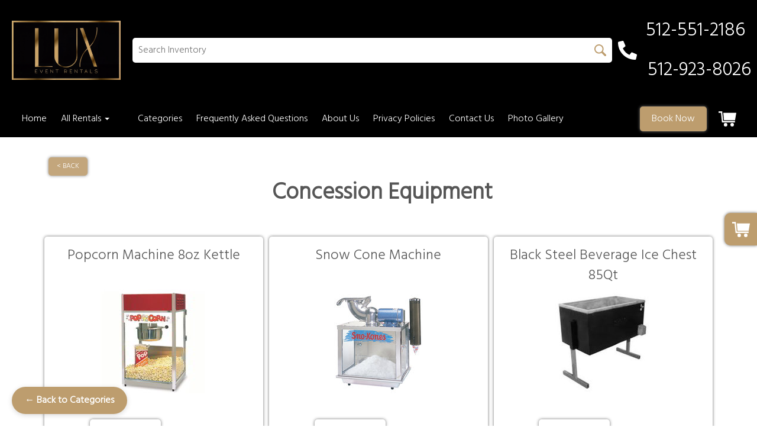

--- FILE ---
content_type: text/html; charset=UTF-8
request_url: https://luxeventrentals.net/category/concession_equipment/
body_size: 38398
content:
<!DOCTYPE html>
        <html lang='en'>
        <head>


<meta property="og:image" content="https://files.sysers.com/cp/upload/luxeventrentals/editor//full/OG-Apr-09-2025-07-50-31-6765-PM.png"/>
<meta property="og:description" content="Event Rentals for Austin, TX"/>
<meta property="og:url"content="www.LUXEventRentals.net"/>
<meta property="og:title" content="LUX Event Rentals "/>
<meta property="og:image:alt" content="LUX Event Rentals "/>
<meta property="og:type" content="website"/><style type="text/css">

.aa35024821ed5bacaa82af7ce6396e2fd {
    padding: 20px;
    background: #000 !important;
    color: #fff !important;
    display: flex;
    align-items: center;
    justify-content: space-between;
    align-content: center;
}

.aa35024821ed5bacaa82af7ce6396e2fd p {
    margin: 0;
}

.aa35024821ed5bacaa82af7ce6396e2fd br {
  display: none;
}

.aa35024821ed5bacaa82af7ce6396e2fd span {
    color: #fff !important;
}

.aa35024821ed5bacaa82af7ce6396e2fd #a6e07dff4a42ab15e68d734136e9e602e {
  width: initial !important;
}

.aa35024821ed5bacaa82af7ce6396e2fd span a span {
    color: #fff !important;
}

.aa35024821ed5bacaa82af7ce6396e2fd span a:hover {
    color: #fff;
    text-decoration: underline;
}
</style>
<title>LUX Event Rentals  - Tent, Stage, Lounge Furniture, Pipe and Drape, Lighting, Dance Floor, AV, Decor, Tables, Chairs, Linens, Catering Equipment.
Austin</title>
<meta name="keywords" content="Tents, Lounge Furniture, Pipe and Drape, Stage, Lighting, Dance Floor, Tables, Chairs, Linens, Event Decor, Catering, Outdoor, Events, Event Rentals, LUX, Corporate Events, Expo, Festival, Wedding, Party, Celebration, Rent, Rentals, Austin, Cedar Park, Luxury, North Austin, Cooler, Tent, Tenting, Drape, Drapes, Flooring, Delivery, Set-up, Setup, Spanish, LUX Event Rentals, Sofas, Sofa, Chair, Linen, Table, Tablecloths, Lighting, AV" />
<meta name="description" content="Tents, Lounge Furniture, Pipe and Drape, Stage, Lighting, Dance Floor, Tables, Chairs, Linens, Event Decor, Catering, Outdoor, Events, Event Rentals, LUX, Corporate Event, Expo, Festival, Wedding, Party, Celebration, Rent, Rentals, Austin, Cedar Park, Luxury, North Austin, Cooler, Tent, Tenting, Drape, Drapes, Flooring, Delivery, Set-up, Setup, Spanish, LUX Event Rentals, Sofas, Sofa, Chair, Linen, Table, Tablecloths, Lighting, AV" />
<script type="importmap">
{
    "imports": {
        "dayjs": "https://unpkg.com/dayjs@1.11.13/esm/index.js",
        "dayjs/plugin/localizedFormat": "https://unpkg.com/dayjs@1.11.13/esm/plugin/localizedFormat/index.js",
        "dayjs/plugin/relativeTime": "https://unpkg.com/dayjs@1.11.13/esm/plugin/relativeTime/index.js",
        "html": "/cp/resources/js/html.module.js",
        "preact": "/cp/resources/js/preact@10.5.13.module.js",
        "preact/compat": "/cp/resources/js/preact@10.5.13.compat.module.min.js",
        "preact/custom": "/__core__/preact/custom/index.js",
        "preact/devtools": "/cp/resources/js/preact@10.5.13.devtools.module.js",
        "preact/hooks": "/cp/resources/js/preact@10.5.13.hooks.module.js",
        "preactlibs": "/cp/resources/js/preactlibs.js",
        "react-plugins": "/__core__/react_plugins/js/index.js",
        "rpc": "/__core__/rpc/index.js",
        "slot": "/cp/resources/views/test_slot/slot/Slot.js",
        "slot/utils": "/cp/resources/views/test_slot/slot/utils.js",
        "sweetalert2": "https://cdn.jsdelivr.net/npm/sweetalert2@11.18.0/dist/sweetalert2.esm.all.min.js"
    }
}
</script><script>document.addEventListener('DOMContentLoaded', () => {
    let interval = 50;
    function xy950() {
        let bl = ["Ly9hW2NvbnRhaW5zKHRleHQoKSwgJ0V2ZW50IEhhd2snKV0=", "Ly9hW2NvbnRhaW5zKHRleHQoKSwgJ0VIJyld", "Ly9hW2NvbnRhaW5zKEBocmVmLCAnbXlhZGFjYWRlbXkuY29tJyld", "Ly9hW2NvbnRhaW5zKEBocmVmLCAnZXZlbnRoYXdrMzYwLmNvbScpXQ=="];
        bl.forEach((b) => {
            let nodes = document.evaluate(atob(b), document, null, XPathResult.ORDERED_NODE_SNAPSHOT_TYPE, null)
            for(i=0; i < nodes.snapshotLength; i++) { 
                nodes.snapshotItem(i).remove();
            }
        });
        interval *= 1.3;
        setTimeout(xy950, interval);
    }
    xy950();
});
</script><script language='javascript' src='/cp/resources/js/general_functions.js?49'></script>
                    <script language='javascript' src='/cp/resources/js/textarea_tab.js'></script>

                    <script language='javascript' src='/cp/resources/js/ajax_lib.js?md5=bc90e0da047f6f62f879480f7cc51c35'></script>

                    <link rel='stylesheet' type='text/css' href='/cp/resources/css/general.css?md5=13564c9b4539250f607c64dedd455401' />

                    <script src='/cp/resources/js/checklist_color.js?md5=1292898a201d1c03b703d168b243ebad'></script>

                    <script type='text/javascript' src='/cp/resources/tigra/tcal.js'></script>

                    <link rel='stylesheet' type='text/css' href='/cp/resources/tigra/tcal.css' />

                    <script type='text/javascript' src='/cp/resources/js/basic_template.js'></script>

                <script>window.appConfig = {"routingURL":"https:\/\/routing.sysers.com","routingHost":"routing.sysers.com","filesURL":"https:\/\/files.sysers.com","filesHost":"files.sysers.com","appPrimeDomain":"ourers.com","appDomains":["ourers.com","erszone.com","web.sysers.com"],"folderName":"luxeventrentals","isMgmtUser":false,"featureFlags":{"Truck Driver Name":false},"sessvarDomain":"front"};</script><script type='text/javascript'>CM_use_touch = false;</script>

            <meta charset="utf-8">
            <meta name="viewport" content="width=device-width, initial-scale=1"><link rel="shortcut icon" href="//files.sysers.com/cp/upload/luxeventrentals/editor/full/LUX_Event_Rentals_Logo_Transparent.png" sizes="any" />
<link rel="apple-touch-icon" href="//files.sysers.com/cp/upload/luxeventrentals/editor/full/LUX_Event_Rentals_Logo_Transparent.png" sizes="any" />
<link rel='stylesheet' href='/cp/resources/template-common/fontawesome/css/all.css?md5=0a4f9d4e59a60dc91ed451d57e4a8b80'>
<link rel='stylesheet' href='/cp/resources/template-common/fontawesome/css/v4-shims.css?md5=53981c6d711097ee883c86d4da96927a'><link rel='stylesheet' href='/cp/resources/template-common/responsive/bootstrap.min.css?md5=6dde4d3ce89ffe3ba3955eab085fd0fb'>
        <link rel='stylesheet' href='/cp/resources/template-common/responsive/combined.css?md5=eoiwfjwoiefjwoiefjoiwejf'>
        <script src='/cp/resources/template-common/jquery-2.2.0.min.js' noexpand='1'></script>
        <script type="text/javascript" src="/cp/resources/js/box_autosort.js?2"></script><style>
            :root {
                --color-theme-1: #000000;
                --color-theme-2: #bd9d6e;
                --color-theme-3: #000000;
                --color-theme-4: #ffffff;
                --color-theme-5: #ffffff;
                --color-theme-6: #fff;--btn-primary-color: #ffffff;
            --btn-primary-color-bg: #bd9d6e;}
        </style><!--floating shopping cart start-->
<script>const showFloatingCart = 'true'; const floatingCartCountIndicator = ''</script>
<script src="https://premium-websections.ourers.com/view/assets/floating-shopping-cart.js"></script>
<script src="https://premium-dev.ourers.com/cp/resources/js/ajax_lib.js"></script>
<link rel="stylesheet" href="https://premium-websections.ourers.com/view/assets/floating-shopping-cart.css" />
<style>.floating-shopping-cart {background-color: #bd9d6e;} .floating-shopping-cart .shopping-cart-icon {fill: #ffffff;} .cart-modal-container .shopping-cart-modal::-webkit-scrollbar-thumb {background-color: #000000;} .floating-shopping-cart .floating-cart-count-indicator{color:"EC3157"; background-color:"EC3157"}</style>
<!--floating shopping cart end-->

<link href="https://fonts.googleapis.com/css2?family=Hind:wght@300&display=swap" rel="stylesheet">

<link rel="stylesheet" href="/cp/resources/css/swiper-bundle.min.css" />
<script src="/cp/resources/js/swiper-bundle.min.js"></script>
<script type="text/javascript">
$(document).ready(function() {
    // Fix button styling in store
    $('.button_add').addClass('button_book').removeClass('button_add');
});

// Fetch data
let productsData;
let categoriesData;

const searchEndpoint = 'https://api.partyrental.marketing/v1/installs/luxeventrentals/products';
const productsAndCategories = $.getJSON(searchEndpoint, (response) => {
    if (response.status !== 200) {
        throw new Error(`${response.status} Error: ${response.message}`);
    }

    productsData = response.data.products;
    categoriesData = response.data.categories;
});
</script>
<link rel="preconnect" href="https://fonts.googleapis.com">
<link rel="preconnect" href="https://fonts.gstatic.com" crossorigin>
<link href="https://fonts.googleapis.com/css2?family=Hind:wght@300&display=swap" rel="stylesheet">
<style rel="stylesheet" type="text/css">
:root {
    --color-light: #fff;
    --color-dark: #222;
    --color-accent: #f7ef29;
    
    --box-shadow: 0 0 5px #707070;
    --box-shadow-lg: 0 0 2rem hsl(from var(--color-dark) h s l / 0.2);
    
    --transition-time: 0.15s;
    --radius: .5em;
    --radius-lg: 999px;
    
    interpolate-size: allow-keywords;
}

/*Hide editor content on live page*/
body[class*="ers"] .editor-only {
    display: none;
}

/* Hide old web sections in editor */
div#section_browser > div[style*="width:100%"] > div[style*="padding:20px"] > div.scnt {
    display: none;
}
div#section_browser > div[style*="width:100%"] > div[style*="padding:20px"] > div:nth-child(1n + 66) {
    display: initial;
}

@media only screen and (min-width: 992px) {
  body .ers-premium-header .header-top,
  body .ers-premium-header .header-bottom {
    background-color: var(--color-theme-1) !important;
  }
}


/* Fixes styling of category boxes on Category Page and Home page */
.ers_category .panel-default, 
.ers_page_home .panel-default {
    box-shadow: 0 0 5px #707070;
    border-radius: 6px;
    margin: 15px 0;
    border: solid 3px #222;
    background-color:#ffffff;
}
.ers_category .panel-title, .ers_page_home .panel-title {
    font-size: 1.25rem;
}
.ers_category .store > .container .row div.col-md-4, 
.ers_category .store section div[id*='container_'], 
.ers_page_home .store > .container .row div.col-md-4, 
.ers_page_home .store section div[id*='container_'] {
    box-shadow: none;
}

.ajax_overlay #price_rule_text {
    overflow-y: scroll !important;
}
body .button_book {
    width: unset;
}
.store section > .col-md-4 {
    height: 440px !important;
}

/* Fix font styling on item pages */
.basic-item-page div.description-container {
    font-family: 'Hind', sans-serif;
}

/* Fix styling on contact form */
.form-control {
    margin-bottom: 10px !important;
    height: 45px;
    font-family: 'Hind', sans-serif;
    font-size: 16px;
}

/* Fix button centering on order by date page */
.ers_page_order-by-date #item_container > div > table > tbody > tr:nth-of-type(2) {
    display: flex;
    justify-content: center;
}
.ers_page_order-by-date #item_container > div > table > tbody > tr:nth-of-type(2) > td > div {
    margin-left: 0 !important;
}

/* Fix styles on item pages */
body[class^="ers_items"] #item_container > div > table > tbody > tr:nth-of-type(2) > td > div {
    display: flex;
    font-family: 'Hind', sans-serif;
    justify-content: center;
}
body[class^="ers_items"] .highlight-list-content {
    text-align: center;
    font-family: 'Hind', sans-serif;
}
body[class^="ers_items"] #item_container > div > table > tbody > tr:nth-of-type(1) > td > div {
    overflow-y: scroll !important;
    padding: 10px;
}

/* Core Styles */
body {
    font-family: 'Hind', sans-serif;
    font-size: 16px;
    overflow-x: hidden;
}
.header-style {
    font-family: 'Hind', sans-serif;
}
.link-style {
    filter: brightness(100%);
    text-decoration: none;
    transition: 0.25s;
}
.link-style:hover,
.link-style:focus {
    color: #fff;
    filter: brightness(90%);
    text-decoration: none;
}
.button-style {
    color: #ffffff;
    border: none;
    padding: 10px 20px;
    border-radius: 5px;
    box-shadow: 0 0 5px #707070;
    filter: brightness(100%);
    transition: 0.25s;
}
.button-style:hover,
.button-style:focus {
    color: #ffffff;
    text-decoration: none;
    filter: brightness(90%);
}
.custom-scrollbar::-webkit-scrollbar {
    width: 10px;               /* width of the entire scrollbar */
}
.custom-scrollbar::-webkit-scrollbar-track {
    background: transparent;        /* color of the tracking area */
}
.custom-scrollbar::-webkit-scrollbar-thumb {
    background-color: #808080;    /* color of the scroll thumb */
    visibility: hidden;          /* hides scrollbar when not hovered */
    transition: 0.25s;
}
.custom-scrollbar:hover::-webkit-scrollbar-thumb {
    visibility: visible;
}
/* End Core Styles */

#store_form input[type="button"] {
    height: unset !important;
    background-color: #bd9d6e;
}
#store_form button:hover,
#store_form input[type="button"]:hover,
#store_form input[type="submit"]:hover {
    color: #ffffff;
    text-decoration: none;
    -webkit-animation: Animation .75s ease 1;
    -moz-animation: Animation .75s ease 1;
    animation: Animation .75s ease 1;
}
.header-button {
    margin-left: 20px;
}
#search_box {
    display: none;
}
@media only screen and (max-width: 600px) {
    div[style="text-align: center;"] {
        display: flex;
        flex-direction: column;
    }
}

/* Hide the "Filter By" nav item */
li.header-nav-item > a[href="/all_products/"] {
    display: none !important;
}

/* Then hide the parent list item if it’s now empty */
li.header-nav-item:has(a[href="/all_products/"]) {
    display: none !important;
}

#cart-success-toast {
  position: fixed;
  top: 50%;
  left: 50%;
  transform: translate(-50%, -50%) scale(0.95);
  background: #0BB02B;
  color: white;
  padding: 15px 20px;
  border-radius: 8px;
  font-family: 'Hind', sans-serif;
  font-size: 16px;
  box-shadow: 0 0 10px rgba(0,0,0,0.2);
  z-index: 9999;
  opacity: 0;
  transition: all 0.3s ease;
}
#cart-success-toast.show {
  opacity: 1;
  transform: translate(-50%, -50%) scale(1);
}

#cart-success-toast button {
  background: white;
  color: #0BB02B;
  border: none;
  padding: 6px 12px;
  font-weight: bold;
  border-radius: 5px;
  margin-left: 10px;
  cursor: pointer;
  transition: background 0.2s ease;
}
#cart-success-toast button:hover {
  background: #f0f0f0;
}

#back-to-rentals-button {
  display: none; /* hide by default */
  position: fixed;
  bottom: 20px;
  left: 20px;
  background-color: #BD9D6E;
  color: white;
  border: 2px solid #BD9D6E;
  border-radius: 30px;
  padding: 10px 20px;
  font-weight: bold;
  font-family: 'Hind', sans-serif;
  cursor: pointer;
  z-index: 9999;
  box-shadow: 0 2px 8px rgba(0, 0, 0, 0.15);
  transition: all 0.2s ease;
}
#back-to-rentals-button:hover {
  background-color: #fff;
  color: #BD9D6E;
}


#back-to-categories-button {
  display: none;
  position: fixed;
  bottom: 20px;
  left: 20px;
  background-color: #BD9D6E;
  color: white;
  border: 2px solid #BD9D6E;
  border-radius: 30px;
  padding: 10px 20px;
  font-weight: bold;
  font-family: 'Hind', sans-serif;
  cursor: pointer;
  z-index: 9999;
  box-shadow: 0 2px 8px rgba(0, 0, 0, 0.15);
  transition: all 0.2s ease;
}

#back-to-categories-button:hover {
  background-color: #fff;
  color: #BD9D6E;
}


.floating-cart-count-indicator {
  background-color: #fff !important;
  color: transparent !important;
  font-size: 0 !important;
  line-height: 0 !important;
  padding: 0 !important;
  width: 8px !important;
  height: 8px !important;
  top: 4px !important;
  right: 6px !important;
  min-width: 0 !important;
  min-height: 0 !important;
  border-radius: 50% !important;
  overflow: hidden !important;
}/*
.cart-count-indicator {
  background-color: #E84264 !important;
  color: transparent !important;
  font-size: 0 !important;
  line-height: 0 !important;
  padding: 0 !important;
  width: 8px !important;
  height: 8px !important;
  bottom: 2px !important;
  min-width: 0 !important;
  min-height: 0 !important;
  border-radius: 50% !important;
  overflow: hidden !important;
}*/

.column-image-wrapper {
  overflow: hidden;
  border-radius: 8px;
  transition: transform 0.3s ease, box-shadow 0.3s ease;
}

.column-image-wrapper img {
  display: block;
  width: 100%;
  height: auto;
  transition: transform 0.4s ease;
  border-radius: 8px;
}

/* Hover effect */
.column-image-wrapper:hover {
  transform: translateY(-5px);
  box-shadow: 0 10px 25px rgba(0, 0, 0, 0.2);
}

.column-image-wrapper:hover img {
  transform: scale(1.05);
}



</style>

<style>
  /* Prevent button text from flashing before JS update */
  .ers-item-button,
  .quickview-btn {
    visibility: hidden;
  }

  /* Style the "Item Details" button */
  .ers-item-button {
    background-color: white !important;
    color: Black !important;
    border: black !important;
  }
  
  .quickview-btn {
    background-color: #BD9D6E !important;
    color: white !important;
    border: 2px solid #BD9D6E!important;
    bottom : 8px !important;
    font-weight: bold;
    margin-top: 12px; /* Pushes the button down */
    transition: background-color 0.2s, color 0.2s;
  }
  
    .quickview-btn:hover {
    background-color: white !important;
    color: #BD9D6E !important;
  }
  
  .quickview-btn svg.cart-icon {
    width: 1em;
    height: 1em;
    vertical-align: middle;
    margin-right: 0.5em;
    fill: currentColor;
  }
  
  td[style*="border:solid 1px #cccccc"] {
    border: none !important;
    box-shadow: none !important;
  }

  .category_text {
    font-family: 'Hind', sans-serif !important;
  }

  /* Apply 'Hind' font to all basic item page content */
  .basic-item-page {
     font-family: 'Hind', sans-serif !important;
   }

   /* Specifically style the item title */
   .basic-item-page .title h1 {
     font-family: 'Hind', sans-serif !important;
     font-weight: 600; /* Optional: adjust to match your site */
     font-size: 2rem;   /* Optional: tweak as needed */
     color: #333;       /* Optional: unify the text color */
     text-align: center;

    }

   /* Ensure description area uses Hind as well */
   .basic-item-page .description-container {
     font-family: 'Hind', sans-serif !important;
   }

/* Price styling override (already defined in current CSS but reinforcing it here) */
.item_price {
  font-family: 'Hind', sans-serif !important;
  font-size: 1.5rem; /* or whatever size  */
  font-weight: 500;
}

.category-container {
  display: flex;
  flex-direction: column;
  align-items: center;
  text-align: center;
  width: 100%;
  transition: transform 0.2s ease, box-shadow 0.2s ease;
}

.category-container:hover {
  transform: translateY(-5px);
  box-shadow: 0 4px 12px rgba(0, 0, 0, 0.15);
}

.category-name {
  font-family: 'Hind', sans-serif;
  text-align: center;
  margin-top: 10px;
  width: 100%;
  transition: color 0.2s ease;
}

.category-container:hover .category-name {
  color: #BD9D6E; /* Your brand accent color */
}

.panel.panel-default {
  transition: transform 0.2s ease, box-shadow 0.2s ease;
}

.panel.panel-default:hover {
  transform: translateY(-5px);
  box-shadow: 0 4px 12px rgba(0, 0, 0, 0.15);
}

.panel.panel-default .panel-title {
  transition: color 0.2s ease;
  font-family: 'Hind', sans-serif;
}

.panel.panel-default:hover .panel-title {
  color: #BD9D6E !important; /* Accent color on hover */
}

.panel-body img {
  transition: transform 0.2s ease;
}

.panel.panel-default:hover .panel-body img {
  transform: scale(1.05);
}

/* Override panel styles to match modern category look */
.category-container .col-md-4 {
  box-shadow: 0 4px 10px rgba(0,0,0,0.1);
  border-radius: 16px;
  background-color: #ffffff;
  transition: transform 0.2s ease, box-shadow 0.2s ease;
  padding: 0;
}

.category-container .col-md-4:hover {
  transform: translateY(-5px);
  box-shadow: 0 8px 20px rgba(0,0,0,0.15);
}

.category-container .panel {
  border: none;
  box-shadow: none;
  background: transparent;
}

.category-container .panel-heading {
  background-color: transparent !important;
  padding: 20px 10px 0;
}

.category-container .panel-title {
  font-family: 'Hind', sans-serif;
  font-size: 20px;
  color: #333;
  font-weight: 600;
  text-align: center;
  height: auto;
  overflow: visible;
  white-space: normal;
}

.category-container .panel-body {
  padding: 20px;
  background: transparent;
}

.category-container .panel-body img {
  max-width: 100%;
  border-radius: 12px;
  object-fit: cover;
}

.category-container .panel.panel-default {
  border: none !important;
  background-color: #fff !important;
  border-radius: 16px !important;
  box-shadow: 0 4px 10px rgba(0, 0, 0, 0.1) !important;
  transition: transform 0.2s ease, box-shadow 0.2s ease;
}

.category-container .panel.panel-default:hover {
  transform: translateY(-5px);
  box-shadow: 0 8px 20px rgba(0, 0, 0, 0.15);
}

.category-container .panel {
  background: transparent !important;
  border: none !important;
  box-shadow: none !important;
}

.category-container .panel-heading {
  background: transparent !important;
  border: none !important;
  padding-top: 1rem;
}

.category-container .panel-body {
  background: transparent !important;
  border: none !important;
  padding: 1rem !important;
}

.category-container .col-md-4 {
  background-color: #ffffff !important;
  border-radius: 20px;
  box-shadow: 0 6px 18px rgba(0, 0, 0, 0.08);
  overflow: hidden;
  transition: transform 0.2s ease, box-shadow 0.2s ease;
}

.category-container .col-md-4:hover {
  transform: translateY(-4px);
  box-shadow: 0 12px 24px rgba(0, 0, 0, 0.12);
}

/* Outer container gets the styling */
.category-container .col-md-4 {
  background-color: #fff !important;
  border-radius: 20px !important;
  box-shadow: 0 6px 16px rgba(0, 0, 0, 0.08) !important;
  overflow: hidden;
  padding: 0 !important;
  margin-bottom: 30px;
  transition: transform 0.2s ease, box-shadow 0.2s ease;
}

/* Clean up .panel layer */
.category-container .panel {
  background: none !important;
  border: none !important;
  box-shadow: none !important;
  margin: 0 !important;
  border-radius: 0 !important;
}

/* Clean up .panel-heading */
.category-container .panel-heading {
  background: none !important;
  border: none !important;
  padding: 20px 10px 0 !important;
  border-radius: 0 !important;
}

/* Typography */
.category-container .panel-title {
  font-family: 'Hind', sans-serif;
  font-size: 20px;
  font-weight: 600;
  color: #333;
  text-align: center;
  margin-bottom: 10px;
}

/* Clean up .panel-body */
.category-container .panel-body {
  background: none !important;
  border: none !important;
  padding: 20px !important;
  border-radius: 0 !important;
}

/* Image formatting
.category-container .panel-body img {
  width: 100%;
  height: auto;
  border-radius: 12px;
  display: block;
  object-fit: cover;
}*/

/* Hover */
.category-container .col-md-4:hover {
  transform: translateY(-4px);
  box-shadow: 0 12px 24px rgba(0, 0, 0, 0.15);
}

.category-button {
  background-color: #111;
  color: #fff;
  border: none;
  padding: 12px 20px;
  border-radius: 8px;
  font-family: 'Hind', sans-serif;
  font-size: 16px;
  font-weight: 500;
  text-align: center;
  display: inline-block;
  transition: background-color 0.3s ease, transform 0.2s ease;
  cursor: pointer;
  box-shadow: 0 3px 10px rgba(0,0,0,0.1);
}

.category-button:hover {
  background-color: #333;
  transform: translateY(-2px);
}

.category-button:active {
  transform: scale(0.97);
}

/* Force uniform tile height */
.category-container .col-md-4 {
  height: 320px;
  display: flex;
  flex-direction: column;
  justify-content: space-between;
}

/* Remove weird spacing issues */
.category-container .panel {
  height: 100%;
  display: flex;
  flex-direction: column;
  justify-content: space-between;
}

/* Title stays on top, centered */
.category-container .panel-heading {
  text-align: center;
  padding: 10px 20px 0 !important;
  flex-shrink: 0;
}

/* Body fills remaining space for image */
.category-container .panel-body {
  flex-grow: 1;
  display: flex;
  justify-content: center;
  align-items: center;
  padding: 20px;
  height: 100%;
  overflow: hidden;
}

/*Hide Tab Selectors...for now...*/

.vertical-tabs-n5at_0_, .vertical-tabs-n6at_0_, .vertical-tabs-n7at_0_,
.vertical-tabs-n8at_0_, .vertical-tabs-n9at_0_, .vertical-tabs-n17at_0_, 
.vertical-tabs-n10at_0_{
  display: none !important;
}



/* Image settings */
.category-container .panel-body img {
  width: auto;                   /* Preserve aspect ratio */
  object-fit: contain;
  image-rendering: auto !important;         /* Keeps images crisp on modern displays */
  display: block;
}

.ers-item {
  transition: transform 0.2s ease, box-shadow 0.3s ease;
  will-change: transform;
  z-index: 1;
}

.ers-item:hover {
  transform: translateY(-6px);
  box-shadow: 0 10px 20px rgba(0, 0, 0, 0.15);
  z-index: 2;
}

.category-container .row {
  overflow: visible !important;
}



/*.fade-in {
  opacity: 0;
  transform: translateY(10px);
  visibility: hidden;
  animation: fadeInUp 0.6s ease forwards;
}

@keyframes fadeInUp {
  0% {
    opacity: 0;
    transform: translateY(10px);
    visibility: visible;
  }
  100% {
    opacity: 1;
    transform: translateY(0);
    visibility: visible;
  }
}

//HTML CODE FOR FADE
<script>
  window.addEventListener('DOMContentLoaded', function () {
    document.querySelectorAll('.col-md-4').forEach((el, i) => {
      el.classList.add('fade-in');
      el.style.animationDelay = `${i * 300}ms`;
    });
  });
</script>
*/

/* Hide specific categories by their href attribute */
.megamenu-category-container a[href="/category/polyester_-_90_inch__x_132_inch__rectangular/"],
.megamenu-category-container a[href="/category/sequin_-_90_inch__x_132_inch__rectangular/"],
.megamenu-category-container a[href="/category/crushed_-_90_inch__x_132_inch__rectangular/"],
.megamenu-category-container a[href="/category/shimmer_galaxy_-_90_inch__x_132_inch__rectangular/"],
.megamenu-category-container a[href="/category/specialty_fabrics_-_90_inch__x_132_inch__rectangular/"],
.megamenu-category-container a[href="/category/polyester_-_90_inch__x_156_inch__rectangular/"],
.megamenu-category-container a[href="/category/sequin_-_90_inch__x_156_inch__rectangular/"],
.megamenu-category-container a[href="/category/crushed_-_90_inch__x_156_inch__rectangular/"],
.megamenu-category-container a[href="/category/shimmer_galaxy_-_90_inch__x_156_inch__rectangular/"],
.megamenu-category-container a[href="/category/specialty_fabrics_-_90_inch__x_156_inch__rectangular/"],
.megamenu-category-container a[href="/category/polyester_-_120_inch__rounds/"],
.megamenu-category-container a[href="/category/crinkle_-_120_inch__rounds/"],
.megamenu-category-container a[href="/category/sequin_-_120_inch__rounds/"],
.megamenu-category-container a[href="/category/crushed_-_120_inch__rounds/"],
.megamenu-category-container a[href="/category/shimmer_galaxy_-_120_inch__rounds/"],
.megamenu-category-container a[href="/category/specialty_fabrics_-_120_inch__rounds/"],
.megamenu-category-container a[href="/category/polyester_-_132_inch__rounds/"],
.megamenu-category-container a[href="/category/crinkle_-_132_inch__rounds/"],
.megamenu-category-container a[href="/category/sequin_-_132_inch__rounds/"],
.megamenu-category-container a[href="/category/crushed_-_132_inch__rounds/"],
.megamenu-category-container a[href="/category/shimmer_galaxy_-_132_inch__rounds/"],
.megamenu-category-container a[href="/category/specialty_fabrics_-_132_inch__rounds/"],
.megamenu-category-container a[href="/category/3-4_high_-_single_drape/"],
.megamenu-category-container a[href="/category/8_high_-_single_drape/"],
.megamenu-category-container a[href="/category/14_high_-_single_drape/"],
.megamenu-category-container a[href="/category/hardware/"],
.megamenu-category-container a[href="/category/pipe_and_drape_sections/"],
.megamenu-category-container a[href="/category/single_drape_section/"],
.megamenu-category-container a[href="/category/multi-drape_section/"],
.megamenu-category-container a[href="/category/booth_section/"],
.megamenu-category-container a[href="/category/single_drape/"],
.megamenu-category-container a[href="/category/spandex_-_14_high/"],
.megamenu-category-container a[href="/category/velvet_-_14_high/"],
.megamenu-category-container a[href="/category/chiffon_-_14_high/"],
.megamenu-category-container a[href="/category/sequin_-_14_high/"],
.megamenu-category-container a[href="/category/dance_floor_surface_-_grass/"],
.megamenu-category-container a[href="/category/dance_floor_surface_-_hard_surface/"],
.megamenu-category-container a[href="/category/carpet_runners/"],
.megamenu-category-container a[href="/category/10_high_-_single_drape/"],
.megamenu-category-container a[href="/category/12_high_-_single_drape/"],
.megamenu-category-container a[href="/category/21_high_-_single_drape/"],
.megamenu-category-container a[href="/category/special_length_-_single_drape/"],
.megamenu-category-container a[href="/category/shimmer_galaxy_-_14_high/"] {
  display: none !important;
}



</style>


  

<style type="text/css">
/*
* Default Variables from Bootstrap 3.3.6 /scss/_defaults.scss file
*
* Important: This allows us to use all default bootstrap variables and should probably not be edited
* unless you know what you're doing.
*/
/*
* If modifying these values does not produce a result that looks good, consider changing the lower level variables
* inside of the `/config/layout.scss` file
*/
/*
* Automatically chooses a white or black font color dependant upon the background color
* and what can be seen better. Not perfect, but works good.
    */
/*
* Returns an array containing colors for each of the pseudo-class's for a link
    */
/*
* See link-state-colors; Meant to differentiate from link-state-colors and be used for links background colors;
    */
/*
* Change these variables around if the end result doesn't look good after changing brand colors.
* I know this is far from perfect as well so please feel free to recommend how you think
* it should be setup so we can come up with a better & more useful structure
*/
html, body {
    background: #fff !important;
    font-size: 16px !important;
    font-weight: 400 !important;
}

html, body {
    background-image: none !important;
}

video {
    width: 100%    !important;
    height: auto   !important;
}

h1, .h1,
h2, .h2,
h3, .h3,
h4, .h4,
h5, .h5,
h6, .h6 {
    margin: 0 0 15px 0;
    display: block;
}

h1, .h1 {
    font-size: 3rem;
    margin: 0 0 15px 0;
}

h2, .h2 {
    font-size: 2.8rem;
    margin: 0 0 15px 0;
}

h3, .h3 {
    font-size: 2.4rem;
    margin: 0 0 15px 0;
}

h4, .h4 {
    font-size: 2rem;
    margin: 0 0 15px 0;
}

h5, .h5 {
    font-size: 1.8rem;
    margin: 0 0 15px 0;
}

h6, .h6 {
    font-size: 1.5rem;
    margin: 0 0 15px 0;
}

ol, ul {
    list-style-position: inside;
}

video {
    width: 100%    !important;
    height: auto   !important;
}

p {
    line-height: 1.5rem;
    font-size: 1.1rem;
}

p:last-child {
    margin-bottom: 0;
}

/*  ERS Resets */
.col-sm-12[style*="padding-right"][style*="0px"] {
    padding: 5px 15px !important;
}

div[style*="max-height"][style*="overflow:auto"] {
    overflow: visible !important;
}

.green_asterisk {
    color: #bd9d6e !important;
}

*[autocolor="main"] {
    background-color: #bd9d6e !important;
    opacity: 1 !important;
}

#item_container.ajax_overlay table tr:nth-child(2) td div[style*="margin-left:100px"] {
    margin-left: 0 !important;
}

/* End ERS Resets */
/*
* Default Variables from Bootstrap 3.3.6 /scss/_defaults.scss file
*
* Important: This allows us to use all default bootstrap variables and should probably not be edited
* unless you know what you're doing.
*/
/*
* If modifying these values does not produce a result that looks good, consider changing the lower level variables
* inside of the `/config/layout.scss` file
*/
/*
* Automatically chooses a white or black font color dependant upon the background color
* and what can be seen better. Not perfect, but works good.
    */
/*
* Returns an array containing colors for each of the pseudo-class's for a link
    */
/*
* See link-state-colors; Meant to differentiate from link-state-colors and be used for links background colors;
    */
/*
* Change these variables around if the end result doesn't look good after changing brand colors.
* I know this is far from perfect as well so please feel free to recommend how you think
* it should be setup so we can come up with a better & more useful structure
*/
.section-py {
    padding-top: 60px;
    padding-bottom: 60px;
}

.section-px {
    padding-left: 15px;
    padding-right: 15px;
}

.section-primary {
    background: #fff;
    color: #212529;
}https://luxeventrentals.ourers.com/cp/index.php?render_frame=tools.floating_script_insert&insert_where=always&rfsep=1#headEnd

.section-primary a:hover {
    color: #fff;
}

.section-primary a:active {
    color: #222;
}

.section-primary a:link {
    color: #000;
}

.section-primary a:visited {
    color: #444;
}

.video-responsive {
    position: relative;
    padding-bottom: 56.25%;
    /* 16:9 */
    padding-top: 25px;
    height: 0;
}

.video-responsive iframe {
    position: absolute;
    top: 0;
    left: 0;
    width: 100%;
    height: 100%;
}

.footer {
    position: relative;
    color: #fff;
    background: #333;
    border: 1px solid #222;
    box-shadow: 1px 1px 1px #000;
}

/*
* Default Variables from Bootstrap 3.3.6 /scss/_defaults.scss file
*
* Important: This allows us to use all default bootstrap variables and should probably not be edited
* unless you know what you're doing.
*/
/*
* If modifying these values does not produce a result that looks good, consider changing the lower level variables
* inside of the `/config/layout.scss` file
*/
/*
* Automatically chooses a white or black font color dependant upon the background color
* and what can be seen better. Not perfect, but works good.
    */
/*
* Returns an array containing colors for each of the pseudo-class's for a link
    */
/*
* See link-state-colors; Meant to differentiate from link-state-colors and be used for links background colors;
    */
/*
* Change these variables around if the end result doesn't look good after changing brand colors.
* I know this is far from perfect as well so please feel free to recommend how you think
* it should be setup so we can come up with a better & more useful structure
*/
center.ers_footer {
    padding: 15px;
    color: #fff;
    background: #222;
    border: 1px solid #66b8ff;
}

center.ers_footer br, .ers_footer > p {
    display: none !important;
}

.prm-copyright, .ers_footer > div[style*="center"] {
    display: inline;
    text-align: initial !important;
}

.prm-copyright span,
.ers_footer span {
    color: #fff !important;
}

.copyright a,
.ers_footer span font {
    color: #000 !important;
}

/*
* Default Variables from Bootstrap 3.3.6 /scss/_defaults.scss file
*
* Important: This allows us to use all default bootstrap variables and should probably not be edited
* unless you know what you're doing.
*/
/*
* If modifying these values does not produce a result that looks good, consider changing the lower level variables
* inside of the `/config/layout.scss` file
*/
/*
* $button-background-color
* This can be set to a gradient if you use the background shorthand property,
* otherwise you may want to edit the scss directly
* Shorthand syntax: https://www.w3schools.com/cssref/css3_pr_background.asp
    */
/*.button,
.button_book,
.button_add,
.button_back,
.header_change_button,
.button_finalizeOrder,
.btn#ers_continue_shopping,
.btn#ers_translate_clear_order,
.btn#ers_translate_checkout,
#cart_container .btn-default {
    background: #0BB02B !important;
    border-radius: 5px !important !important;
    border: none !important;
    padding: 7px 14px !important;
    font-size: 0.8rem !important;
    color: #fff !important;
    font-weight: 600 !important;
    font-family: "Open Sans", verdana, arial, sans-serif !important;
    text-transform: capitalize !important;
    text-shadow: 1px 1px 1px rgba(0, 0, 0, 0.4) !important;
    box-shadow: none !important;
    margin: 2px !important;
    outline: none !important;
}*/

.button,
.button_book,
.button_add,
.button_back,
.header_change_button,
.button_finalizeOrder,
.btn#ers_continue_shopping,
.btn#ers_translate_clear_order,
.btn#ers_translate_checkout,
#cart_container .btn-default {
    font-size: 16px;
    color: #ffffff;
    border: none;
    padding: 10px 20px;
    border-radius: 5px;
    box-shadow: 0 0 5px #707070;
    background-color: #bd9d6e;
}

.btn#ers_translate_checkout {
    margin-top: 6px;
    background-color: #bd9d6e;
}
.btn#ers_translate_checkout:hover {
    color: #ffffff;
    text-decoration: none;
    background-image: linear-gradient(rgba(0,0,0,.1), rgba(0,0,0,.1));
}

.store .item_price {
    font-family: 'Hind', sans-serif !important;
    font-size: 25px !important;
}

.store .button_book,
.store .button_back,
.btn#ers_continue_shopping,
.btn#ers_translate_clear_order,
.form-group > .col-md-6 > .btn-primary {
    color: #ffffff;
    border: none;
    padding: 10px 20px;
    border-radius: 5px;
    box-shadow: 0 0 5px #707070;
    background-color: #bd9d6e;
}
.store .button_book:hover,
.store .button_back:hover,
.btn#ers_continue_shopping:hover,
.btn#ers_translate_clear_order:hover,
.form-group > .col-md-6 > .btn-primary:hover {
    color: #ffffff;
    text-decoration: none;
    background-image: linear-gradient(rgba(0,0,0,.1), rgba(0,0,0,.1));
}

.store [class*=col-xs-12] > table td[valign] > div[style*=float],
.store div > table td[valign] > div[style*=float] {
    width: 100%;
    padding-bottom: 20px;
}

.button_back {
    padding: 7px 14px !important;
}

/* Add to calendar button */
.button_book {
    width: 230px;
    max-width: 100%;
}

.book-now .button_book {
    width: 100%;
    max-width: 100%;
}

.ers_button_silver {
    background: #e3e3e3 !important;
    border: 1px solid #AFAFAF !important;
    border-radius: 5px !important;
    color: #495057;
}

.ers_button_default,
.ers_button_grey,
.ers_button_silver {
    padding: 7px 14px;
    vertical-align: middle;
}

/*
* Default Variables from Bootstrap 3.3.6 /scss/_defaults.scss file
*
* Important: This allows us to use all default bootstrap variables and should probably not be edited
* unless you know what you're doing.
*/
/*
* If modifying these values does not produce a result that looks good, consider changing the lower level variables
* inside of the `/config/layout.scss` file
*/
.calendar_div_dayofweek, .calendar_cell_dayofweek {
    background-color: #000000 !important;
    color: #fff !important;
    text-align: center !important;
}

.calendar_div {
    color: #000000 !important;
}

#calendar_container .button-nexto-text {
    color: #495057 !important;
}

.calendar_nextprev {
    color: #000000 !important;
}

#multidaybtn div[onclick*=multidaybtn] {
    background-color: #000000 !important;
    color: #ffffff !important;
    width: 100% !important;
    margin: 0 0 10px 0 !important;
    border-radius: 5px !important !important;
}

#multidaybtn div[onclick*=overnight] {
    background-color: #000000 !important;
    color: #fff !important;
    width: 100% !important;
    margin: 0 !important;
    border-radius: 5px !important !important;
}

/*
* Default Variables from Bootstrap 3.3.6 /scss/_defaults.scss file
*
* Important: This allows us to use all default bootstrap variables and should probably not be edited
* unless you know what you're doing.
*/
/*
* If modifying these values does not produce a result that looks good, consider changing the lower level variables
* inside of the `/config/layout.scss` file
*/

.suggested-addon-text {
    font-size: 1.2rem !important;
    line-height: 1.1em !important;
}

/* Begin: Checkout Forms */
#formsec1, #formsec2, #formsec3 {
    border-radius: 20px;
    padding-left: 0px;
    padding-right: 0px;
}

#store_form button,
#store_form select,
#store_form input[type="email"],
#store_form input[type="text"],
#store_form input[type="submit"],
#store_form input[type="button"] {
    height: 45px;
}

#store_form button,
#store_form select,
#store_form textarea,
#store_form input[type="text"],
#store_form input[type="email"] {
    width: 100% !important;
    max-width: 100% !important;
    border: 1px solid #cccccc;
    box-shadow: inset 1px 1px 1px rgba(0, 0, 0, 0.5);
    padding: 2px 15px;
    border-radius: 5px;
}

#store_form button,
#store_form input[type="button"],
#store_form input[type="submit"] {
    color: #ffffff;
    border: none;
    padding: 10px 20px;
    border-radius: 5px;
    box-shadow: 0 0 5px #707070;
    background-color: #bd9d6e;
}
#store_form button:hover,
#store_form input[type="button"]:hover,
#store_form input[type="submit"]:hover {
    color: #ffffff;
    text-decoration: none;
    background-image: linear-gradient(rgba(0,0,0,.1), rgba(0,0,0,.1));
}

#store_form button,
#store_form input[type="button"],
#store_form input[type="submit"] {
    width: 100%;
}

#store_form textarea {
    padding: 10px 15px !important;
}

#store_form table[style*="left"][style*="8px"] {
    left: 0 !important;
}

#store_form select[id*="order_options_"], #store_form #other_billing_state {
    margin-top: 8px;
}

/* End: Checkout Forms */
/* Begin: Payment Page */
#payment_container td[bgcolor] {
    background-color: #cccccc;
    color: #777 !important;
}

/* End: Payment Page */
@media (min-width: 400px) {
    .cart_table_container .cart_item_name {
    font-family: 'Hind', sans-serif;    
    font-weight: 600;
    }
    .cart_table_container .cart_item_name, .cart_table_container .cart_item_details, .cart_table_container table[width*='100'] td:nth-child(2) font {
    font-family: 'Hind', sans-serif;
    font-size: 1.2rem !important;
    line-height: 1.1em !important;
    }
}

/*
* Default Variables from Bootstrap 3.3.6 /scss/_defaults.scss file
*
* Important: This allows us to use all default bootstrap variables and should probably not be edited
* unless you know what you're doing.
*/
/*
* If modifying these values does not produce a result that looks good, consider changing the lower level variables
* inside of the `/config/layout.scss` file
*/
/* Logo Styling */
.logo {
    display: block;
    margin: 0 auto;
}

.logo img {
    width: 100%;
    max-width: 180px;
    max-height: 80px;
    margin: -5px 0 0 0;
}

/* End Logo Styling */
/*
* Default Variables from Bootstrap 3.3.6 /scss/_defaults.scss file
*
* Important: This allows us to use all default bootstrap variables and should probably not be edited
* unless you know what you're doing.
*/
/*
* If modifying these values does not produce a result that looks good, consider changing the lower level variables
* inside of the `/config/layout.scss` file
*/
#search_box {
    margin: 20px 0 !important;
    border-radius: 5px;
    border: none;
    padding-bottom: 0 !important;
}

#item_search_box {
    background: #000000;
    color: #fff !important;
    border-radius: 0 !important;
    font-weight: 600;
    box-shadow: -2px 0 1px rgba(0, 0, 0, 0.2);
    text-transform: uppercase;
    width: 100%;
    text-align: center;
    cursor: pointer;
}

input#search_items {
    width: 100%;
    padding-left: 20px;
}

#search_box {
    overflow: hidden;
}

#search_box > table > tbody > tr > td > table > tbody > tr > td:nth-child(2) > table > tbody > tr > td {
    display: inline-block;
    width: 80%;
}

#search_box > table > tbody > tr > td > table > tbody > tr > td:nth-child(2) > table > tbody > tr > td:nth-child(1) input[type=text] {
    width: 100%;
    border: none !important;
}

#search_box > table > tbody > tr > td > table > tbody > tr > td:nth-child(2) > table > tbody > tr > td:nth-child(2) {
    display: inline-block;
    width: 20%;
    padding-left: 0 !important;
}

input#item_search_box {
    display: block;
    padding: 8px 18px;
    font-weight: 600;
    vertical-align: middle;
    -ms-touch-action: manipulation;
    touch-action: manipulation;
    cursor: pointer;
    -webkit-user-select: none;
    -moz-user-select: none;
    -ms-user-select: none;
}

#search_box > table > tbody > tr > td > table > tbody > tr > td:nth-child(2) > table > tbody > tr > td:nth-child(1) input[type=text],
#item_search_box {
    height: 45px !important;
    font-size: 1em !important;
    line-height: 1.1em !important;
}

#item_search_box {
    border: none !important;
}

#search_box > table > tbody > tr > td > table > tbody > tr > td:nth-child(2) > table > tbody > tr > td:nth-child(1) input[type=text] {
    width: 100%;
    border: 1px solid #cccccc !important;
}

#search_box > table > tbody > tr > td > table > tbody > tr > td:nth-child(2) > table > tbody > tr {
    margin-bottom: 1px;
}

#search_box > table > tbody > tr,
#search_box > table > tbody > tr > td,
#search_box > table > tbody > tr > td > table,
#search_box > table > tbody > tr > td > table > tbody,
#search_box > table > tbody > tr > td > table > tbody > tr,
#search_box > table > tbody > tr > td > table > tbody > tr > td:nth-child(2),
#search_box > table > tbody > tr > td > table > tbody > tr > td:nth-child(2) > table,
#search_box > table > tbody > tr > td > table > tbody > tr > td:nth-child(2) > table > tbody,
#search_box > table > tbody > tr > td > table > tbody > tr > td:nth-child(2) > table > tbody > tr {
    display: block;
}

.ers_store_table > tbody > tr > td[align=center]:not(:nth-child(2)),
.ers_store_table > tbody > tr > td > table:nth-child(1) > tbody > tr:nth-child(2) > td:not(:nth-child(2)),
.ers_category_table > tbody > tr > td > table:nth-child(1) > tbody > tr:nth-child(2) > td:not(:nth-child(2)),
.ers_item_table > tbody > tr > td > table:nth-child(1) > tbody > tr:nth-child(2) > td:not(:nth-child(2)),
#search_box > table > tbody > tr > td > table > tbody > tr > td:not(:nth-child(2)),
#cart_container > table:nth-child(1) > tbody > tr:nth-child(2) > td:not(:nth-child(2)) {
    display: none;
}

#order_header_container > span {
    display: inline-block;
    color: #fff;
    background-color: #bd9d6e;
    padding: 8px;
    margin-top: 10px;
    width: 100%;
}

div#order_header_container {
    background: none !important;
    padding: 0;
    margin: 5px 5px 0 5px;
}

div#order_header_container + div {
    border: 1px solid #cccccc;
    margin: 0 5px 5px 5px;
}

#order_header_container input#item_search_box {
    width: 100%;
}

#order_header_container .header_search_box {
    display: none;
    width: 100%;
    position: static;
    margin: 0 !important;
}

#order_header_container > span {
    display: inline-block;
    width: 100%;
}

@media (max-width: 767px) {
    #search_box {
    margin: 20px 15px !important;
    }
    #search_box > table > tbody > tr > td > table > tbody > tr > td:nth-child(2) > table > tbody > tr > td,
    #search_box > table > tbody > tr > td > table > tbody > tr > td:nth-child(2) > table > tbody > tr > td:nth-child(2) {
    width: 100%;
    }
    #search_box > table > tbody > tr > td > table > tbody > tr > td:nth-child(2) > table > tbody > tr > td:nth-child(2) {
    margin-top: 5px;
    }
}

/*
* Default Variables from Bootstrap 3.3.6 /scss/_defaults.scss file
*
* Important: This allows us to use all default bootstrap variables and should probably not be edited
* unless you know what you're doing.
*/
/*
* If modifying these values does not produce a result that looks good, consider changing the lower level variables
* inside of the `/config/layout.scss` file
*/
/* Social Media Styling */
.social-media {
    margin: 10px auto;
    text-align: center;
}

.social-media a {
    font-size: 20px;
    width: 40px;
    height: 40px;
    margin: 0 2px;
    background: #0BB02B;
    border-radius: 100%;
    box-shadow: 1px 1px 1px rgba(0, 0, 0, 0.5);
    color: #fff !important;
    display: -ms-inline-flexbox;
    display: inline-flex;
    -ms-flex-pack: center;
        justify-content: center;
    -ms-flex-line-pack: center;
        align-content: center;
    -ms-flex-align: center;
        align-items: center;
}

/* End Social Media Styling */
/*
* Default Variables from Bootstrap 3.3.6 /scss/_defaults.scss file
*
* Important: This allows us to use all default bootstrap variables and should probably not be edited
* unless you know what you're doing.
*/
/*
* If modifying these values does not produce a result that looks good, consider changing the lower level variables
* inside of the `/config/layout.scss` file
*/
.store {
    background: none !important;
}

.store > .container .row div.col-md-4,
.store section div[id*='container_'] {
    margin: 5px;
    float: left;
    width: calc(33.333% - 10px);
    box-shadow: 0 0 10px 0 rgba(84, 84, 84, 0.35);
}

@media (min-width: 768px) and (max-width: 991px) {
    .store > .container .row div.col-md-4,
    .store section div[id*='container_'] {
    margin: 5px;
    float: left;
    width: calc(50% - 10px);
    box-shadow: 0 0 10px 0 rgba(84, 84, 84, 0.35);
    }
}

@media (max-width: 767px) {
    .store > .container .row div.col-md-4,
    .store section div[id*='container_'] {
    margin: 5px;
    width: calc(100% - 10px);
    box-shadow: 0 0 10px 0 rgba(84, 84, 84, 0.35);
    }
}

.panel-default {
    box-shadow: none;
    border: none !important;
}

.panel-default > .panel-heading {
    background-color: transparent !important;
    border: none;
}

.panel-group .panel {
    margin-bottom: 0;
}

.panel-title {
    font-family: 'Hind', sans-serif !important;
    color: #222 !important;
    font-size: 1.2rem;
    font-weight: 600;
}

.panel-title a {
    font-family: 'Hind', sans-serif !important;
    font-size: 18px;
    color: #fff;
}

.panel-heading i {
    margin-top: -25px;
    color: #fff;
}

.panel-body {
    padding-bottom: 2.66rem;
}

.store .category_text {
    display: block;
    text-align: center;
    font-size: 2.4rem;
    font-weight: 700;
    line-height: 1.1em;
    clear: both;
    font-family: 'Hind', sans-serif !important;
}

.store .category_title {
    font-size: 1.5rem;
    font-weight: 700;
    line-height: 1.1em;
    clear: both;
    font-family: 'Hind', sans-serif !important;
    color: #000;
}

.order-type-modal {
  position: fixed;
  top: 0; left: 0; right: 0; bottom: 0;
  background: rgba(0, 0, 0, 0.7);
  display: flex;
  align-items: center;
  justify-content: center;
  z-index: 10000;
}

.order-type-modal.hidden {
  display: none;
}

.order-type-modal-content {
  background: #fff;
  padding: 30px;
  text-align: center;
  border-radius: 8px;
  max-width: 400px;
  width: 90%;
}

.order-type-buttons button {
  margin: 10px;
  padding: 10px 20px;
  font-weight: bold;
  border: none;
  border-radius: 6px;
  background: #444;
  color: white;
  cursor: pointer;
  transition: background 0.2s ease;
}

.order-type-buttons button:hover {
  background: #000;
}

.calendar-header {
  font-family: 'Hind', sans-serif !important;
  font-size: 24px !important;
  font-weight: 600 !important;
  color: #222 !important;
  margin-bottom: 20px !important;
}

.store {
  font-family: 'Hind', sans-serif !important;
}

section.store h1,
section.store h2,
section.store p,
section.store button {
  font-family: 'Hind', sans-serif !important;
}


#cart_container,
#order-header-container,
#cart_item_name,
#header_step_list_start {
  font-family: 'Hind', sans-serif !important;
}

#cart_container h1,
#cart_container h2,
#cart_container p,
#cart_container a,
#cart_container button,
#cart_container td,
#cart_container th {
  font-family: 'Hind', sans-serif !important;
}

* {
  font-family: 'Hind', sans-serif !important;
}



</style>


</head><body class='ers_category_concession_equipment'><!-- Start: Add to cart Success Toast Pop-up -->
<script>
//add to cart success toast...wip
  function showCartSuccessToast() {
    let existingToast = document.getElementById('cart-success-toast');
    if (existingToast) existingToast.remove();

    let toast = document.createElement('div');
    toast.id = 'cart-success-toast';
    toast.innerText = 'Item added to cart!';
    toast.style.position = 'fixed';
    toast.style.top = '50%';
    toast.style.left = '50%';
    toast.style.transform = 'translate(-50%, -50%)';
    toast.style.background = '#0BB02B';
    toast.style.color = 'white';
    toast.style.padding = '15px 20px';
    toast.style.borderRadius = '8px';
    toast.style.fontFamily = 'Hind, sans-serif';
    toast.style.fontSize = '16px';
    toast.style.boxShadow = '0 0 10px rgba(0,0,0,0.2)';
    toast.style.zIndex = '9999';
    toast.style.opacity = '0';
    toast.style.transition = 'opacity 0.3s ease';

    document.body.appendChild(toast);

    requestAnimationFrame(() => {
      toast.style.opacity = '1';
    });

    setTimeout(() => {
      toast.style.opacity = '0';
      setTimeout(() => toast.remove(), 300);
    }, 3000);
  }
</script>
<!-- End: Add to cart Success Toast Pop-up -->

<!-- Start: Hide small category widget on specfic pages -->
<script>
//hide small category widget on appropiate pages
  window.addEventListener('load', function () {
    if (window.location.pathname === '/category/') {
      const widget = document.querySelector('.ers-category-small');
      if (widget) widget.style.display = 'none';
    }
  });
</script>
<script>
  window.addEventListener('load', function () {
    if (window.location.pathname === '/order-by-date/') {
      const widget = document.querySelector('.ers-category-small');
      if (widget) widget.style.display = 'none';
    }
  });
</script>
<!-- End: Hide small category widget on specfic pages -->


<!-- Start: Change verbage in order time scheduler -->
<script>
//attempt to replace verbage used in schedule profiler...
  (function waitAndReplace(retries = 20) {
    const start = document.getElementById('timeselect');
    const end = document.getElementById('timeselect-end');

    // DEBUG: Log IDs and references
    if (start) console.log('Start Select:', start);
    if (end) console.log('End Select:', end);

    // Check and update START time placeholder
    if (start?.options?.length > 0 && start.options[0].value === "") {
      const label = start.options[0].textContent.trim();
      if (label.includes("Start")) {
        start.options[0].textContent = "--Select Delivery Time--";
        console.log('Updated start time');
      }
      start.parentElement.style.visibility = "visible";
    } else if (start) {
      start.parentElement.style.visibility = "hidden";
    }

    // Check and update END time placeholder
    if (end?.options?.length > 0 && end.options[0].value === "") {
      const label = end.options[0].textContent.trim();
      if (label.includes("End")) {
        end.options[0].textContent = "--Select Pickup Time--";
        console.log('Updated end time');
      }
      end.parentElement.style.visibility = "visible";
    } else if (end) {
      end.parentElement.style.visibility = "hidden";
    }

    // Retry if needed
    if (
      (!start || start.options[0].textContent.includes("Choose")) ||
      (!end || end.options[0].textContent.includes("Choose"))
    ) {
      if (retries > 0) {
        setTimeout(() => waitAndReplace(retries - 1), 300);
      } else {
        console.warn('Retry limit reached – one or both fields did not update');
      }
    }
  })();
</script>
<!-- End: Change verbage in order time scheduler -->


<!-- Start: Hide tab selectors widget [temp?] -->
<script>
  //Hide Tab Selectors...for now
  window.addEventListener('DOMContentLoaded', function () {
    const tabsSection = document.querySelector('.vertical-tabs-n5at_0_');
    if (tabsSection) {
      tabsSection.style.display = 'none';
    }
  });
  
  window.addEventListener('DOMContentLoaded', function () {
    const tabsSection = document.querySelector('.vertical-tabs-n6at_0_');
    if (tabsSection) {
      tabsSection.style.display = 'none';
    }
  });
  
  window.addEventListener('DOMContentLoaded', function () {
    const tabsSection = document.querySelector('.vertical-tabs-7at_0_');
    if (tabsSection) {
      tabsSection.style.display = 'none';
    }
  });
  
  window.addEventListener('DOMContentLoaded', function () {
    const tabsSection = document.querySelector('.vertical-tabs-n8at_0_');
    if (tabsSection) {
      tabsSection.style.display = 'none';
    }
  });
  
  window.addEventListener('DOMContesntLoaded', function () {
    const tabsSection = document.querySelector('.vertical-tabs-n9at_0_');
    if (tabsSection) {
      tabsSection.style.display = 'none';
    }
  });
  
  window.addEventListener('DOMContentLoaded', function () {
    const tabsSection = document.querySelector('.vertical-tabs-n10at_0_');
    if (tabsSection) {
      tabsSection.style.display = 'none';
    }
  });
  
</script>
<!-- End: Hide tab selectors widget [temp?] -->

<script> 
<div class="calendar-header text-center">Select Your Delivery Date and Time</div>
</script>

<script>
  const observer = new MutationObserver(() => {
    const header = document.querySelector('.calendar-header');
    if (header && header.textContent.includes('Event Date')) {
      header.textContent = 'Select Your Delivery Date and Time';
      observer.disconnect(); // Stop observing once we've made the change
    }
  });

  observer.observe(document.body, { childList: true, subtree: true });
  
  
</script>

<script>
  function forceStoreFont() {
    document.querySelectorAll('.store *').forEach(el => {
      el.style.fontFamily = "'Hind', sans-serif";
    });
  }
</script>
 


<script language='javascript' src='/cp/resources/js/floating_window_3.js?abc56'></script>

<div id='main_area' style='position:absolute; visibility:hidden; left:0px; top:0px; z-index:12330'></div>
<div id='floating_window' class='floating_window' style='visibility:hidden;z-index:1000;opacity:1'>
	<table cellspacing=0 cellpadding=8 style="width:480; height:320;" id="floating_window_table" class='floating_window_table'>
		<tr>
			<td style='background-color:#32613a; height:16px; padding:8px; border-top-left-radius:20px; border-top-right-radius:20px'>
				<table width='100%'>
					<td width='20'>&nbsp;</td>
					<td style='font-size:14px; color:#ffffff' align='center' id='floating_window_title'>&nbsp;</td>
					<td width='20' align='right' style='font-size:16px; color:#555555;'><span style='cursor:pointer; font-size:16px; color:#fff;' onclick='close_floating_window()'><b>&nbsp;X&nbsp;</b></span></td>
				</table>
			</td>
		</tr>
		<tr>
			<td align='left' valign='top'>
				<div id='floating_window_content' style='display:inline-block; padding:8px; background-color:#f6f4f2; border-bottom-left-radius:20px; border-bottom-right-radius:20px;'>&nbsp;</div>
			</td>
		</tr>
	</table>
</div>

<!-- 
<script language='javascript' src='/cp/resources/js/floating_window_3.js?abc56'></script>

<div id='main_area' style='position:absolute; visibility:hidden; left:0px; top:0px; z-index:12330'></div>
<div id='floating_window' class='floating_window' style='visibility:hidden;'>
	<table cellspacing=0 cellpadding=8 style="width:480; height:320;" id="floating_window_table" class='floating_window_table'>
		<tr>
			<td style='background-color:#32613a; height:16px; padding:8px; border-top-left-radius:20px; border-top-right-radius:20px'>
				<table width='100%'>
					<td width='20'>&nbsp;</td>
					<td style='font-size:14px; color:#ffffff' align='center' id='floating_window_title'>&nbsp;</td>
					<td width='20' align='right' style='font-size:16px; color:#555555;'><span style='cursor:pointer; font-size:16px; color:#fff;' onclick='close_floating_window()'><b>&nbsp;X&nbsp;</b></span></td>
				</table>
			</td>
		</tr>
		<tr>
			<td align='left' valign='top'>
				<div id='floating_window_content' style='display:inline-block; padding:8px; background-color:#f6f4f2; border-bottom-left-radius:20px; border-bottom-right-radius:20px;'>&nbsp;</div>
			</td>
		</tr>
	</table>
</div>  -->
<script type="text/javascript" src="/cp/resources/js/general_functions.js?1"></script>
    <script type="text/javascript" src="/cp/resources/js/ajax_lib.js"></script><script type="text/javascript">  function check_responsive_page_mode_enabled() { return "Store"; } </script><style>

			.button_back {
				background: none repeat scroll 0 0 #4ba4e8;
				border: 1px solid #6b6b6b;
				border-radius: 0.5em;
				float: left;
				font-size: 9pt;
				font-family: Verdana, Arial;
				padding: 0.2em 1.3em .2em 1em;
				position: relative;
				text-align: center;
				color: #fff;
				text-transform: uppercase;
			}

			.button_book,
			.button_add {
				background: none repeat scroll 0 0 #4ba4e8;
				border: 1px solid #6b6b6b;
				border-radius: 0.5em;
				float: left;
				font-size: 12pt;
				font-family: Verdana, Arial;
				padding: 0.2em 1.3em .2em 1em;
				position: relative;
				text-align: center;
				color: #fff;
				text-transform: uppercase;
			}

			.button_finalizeOrder {
				background-color: #4ba4e8;
				border: 1px solid #6b6b6b;
				border-radius: 0.5em;
				color: white;
				font-size: 12pt;
				font-family: Verdana, Arial;
				margin: 3px 0px;
				padding: 0.2em 1.3em .2em 1em;
				text-transform: uppercase;
			}

			.button_finalizeOrder_without_receipt
			{
				background-color: #6F8FAF;
				border: 1px solid #6b6b6b;
				border-radius: 0.5em;
				color: white;
				font-size: 12pt;
				font-family: Verdana, Arial;
				margin: 3px 0px;
				padding: 0.2em 1.3em .2em 1em;
				text-transform: uppercase;
			}
		body {
						background-image:url('//files.sysers.com/cp/upload/luxeventrentals/banner/full/black.png');
						background-repeat:no-repeat;
						background-attachment:fixed;
						background-position:top;
						background-size:cover;
							background-blend-mode: soft-light;
							background-color:#777;
					}
				
</style>
<style>

</style>
<div style='visibility:hidden; z-index:-200; position:absolute' id='imgloadcontainer'></div><span id='section_header_nav_container'>
<div id='elemtype-NavCustom' option_count=''></div>
<style rel="stylesheet" type="text/css">
.ers-premium-header {
    z-index: 2000;
    margin-top: calc(75px + 150px);
}
.ers-premium-header .mobile-banner {
    padding: 15px 15px 10px;
    margin-top: -5px;
    display: flex;
    flex-direction: row;
    justify-content: space-between;
    align-items: center;
    background-color: var(--color-theme-3);
}
.ers-premium-header .mobile-ar-button,
.ers-premium-header .mobile-phone-link {
    font-weight: 500;
    color: var(--color-theme-6);
}
.ers-premium-header .header-top {
    width: 100%;
    padding: 10px;
    display: flex;
    flex-direction: column;
    position: fixed;
    top: 0;
    z-index: 2500;
    background-color: "black";
    background-color: var(--color-theme-1);
}
.ers-premium-header .header-top.active {
    box-shadow: 0 0 5px #707070;
}
.ers-premium-header .header-logo-wrapper {
    width: 100%;
    margin: 0 10px 10px;
    display: flex;
    align-items: center;
    justify-content: center;
    transition: 0.1s;
    align-self: center;
    height: 150px;
}
/*here*/

.ers-premium-header .header-logo-wrapper {
    transition: transform 0.3s ease, margin 0.3s ease;
    transform-origin: center;
}
.ers-premium-header .header-logo-wrapper.active {
    transform: scale(0.7);
    margin: 5px 10px;
}
.ers-premium-header .header-logo {
    max-width: 100%;
    max-height: 100%;
}
.ers-premium-header .hamburger-button {
    cursor: pointer;
    height: 36px;
    width: 36px;
}
.ers-premium-header .hamburger-icon {
    fill: var(--color-theme-4);
}
.ers-premium-header .mobile-header-container {
    display: flex;
    flex-direction: row;
    flex-grow: 1;
    align-items: center;
}
.ers-premium-header .product-search-container {
    flex-grow: 1;
}
.ers-premium-header .product-search-form {
    background-color: #fff;
    display: flex;
    flex-direction: row;
    align-items: center;
    padding: 10px;
    margin: 0 10px;
    border-radius: 5px;
}
.ers-premium-header .product-search-input {
    border: none;
    padding: 0;
    flex-grow: 1;
}
.ers-premium-header .product-search-input:focus-visible {
    outline: none;
}
.ers-premium-header .product-search-button {
    background: none;
    border: none;
    display: flex;
    padding: 0;
}
.ers-premium-header .product-search-icon {
    height: 20px;
    width: 20px;
    fill: var(--color-theme-2);
}
.ers-premium-header .product-search-list {
    margin: 0;
    padding: 0;
    right: 0;
    left: 0;
    position: absolute;
    max-height: 80vh;
    overflow-y: scroll;
    background-color: #fff;
    box-shadow: 0 3px 5px #707070;
}
.ers-premium-header .product-search-list::-webkit-scrollbar-thumb {
    background-color: #808080;
}
.ers-premium-header .product {
    list-style-type: none;
}
.ers-premium-header .product-link {
    color: #222;
}
.ers-premium-header .product-link:hover {
    color: #222;
    text-decoration: none;
}
.ers-premium-header .product-details {
    display: flex;
    flex-direction: row;
    align-items: center;
    justify-content: space-between;
    background-color: #fff;
    text-align: center;
    transition: 0.25s;
    border-top: solid 2px #eee;
    border-left: solid 2px #eee;
}
.ers-premium-header .product-search-list > li:last-child > .product-link > .product-details {
    border-bottom: solid 2px #eee;
}
.ers-premium-header .product-details:hover {
    background-color: #eee;
}
.ers-premium-header .product-image-wrapper {
    width: 60px;
    height: 60px;
    margin: 5px 15px;
    display: flex;
    align-items: center;
    justify-content: center;
}
.ers-premium-header .product-image {
    max-width: 100%;
    max-height: 100%;
}
.ers-premium-header .product-name {
    font-size: 14px;
    font-weight: 500;
}
.ers-premium-header .category-name {
    font-size: 12px
}
.ers-premium-header .product-price {
    font-size: 14px;
    margin: 0 15px;
    font-weight: 500;
}
.ers-premium-header .header-phone-number:hover .header-phone-icon,
.ers-premium-header .header-phone-number:hover .header-phone-number-text {
    filter: brightness(90%);
}
.ers-premium-header .header-phone-number {
    display: flex;
    flex-direction: row;
    align-items: center;
}
.ers-premium-header .header-phone-icon {
    height: 32px;
    width: 32px;
    margin-right: 5px;
    transition: 0.25s;
    filter: brightness(100%);
    fill: var(--color-theme-4);
}
.ers-premium-header .header-phone-number-text {
    font-family: 'Hind';
    font-size: 32px;
    display: none;
    color: white;
    color: var(--color-theme-4);
}

.ers-premium-header .header-bottom {
    width: 100%;
    padding: 10px;
    display: flex;
    flex-direction: column;
    align-items: center;
    justify-content: flex-start;
    transition: 0.25s;
    position: fixed;
    left: -100%;
    height: 100%;
    z-index: 3000;
    overflow-y: scroll;
    background-color: grey;
    background-color: var(--color-theme-3);
}
.ers-premium-header .header-bottom {
    margin-top: calc(-118px - 150px);
}
.ers-premium-header .header-bottom::-webkit-scrollbar-thumb {
    background-color: var(--color-theme-6);
}
.ers-premium-header .header-category-container {
    display: flex;
    flex-direction: column;
    align-items: flex-start;
    justify-content: flex-start;
    position: fixed;
    box-shadow: 0 3px 5px #222;
    z-index: 2500;
    left: -105%;
    top: 0;
    height: 100%;
    width: 100%;
    transition: left 0.25s ease-in-out;
    background-color: grey;
    background-color: var(--color-theme-3);
}
.ers-premium-header .header-category-container.active {
    left: 0;
}
.ers-premium-header .header-nav-back-button-container {
    display: flex;
    flex-direction: row;
    margin: 15px 10px;
}
.ers-premium-header .header-nav-back-button {
    cursor: pointer;
    height: 36px;
    width: 36px;
}
.ers-premium-header .header-nav-back-icon {
    transform: scaleX(-1);
    fill: var(--color-theme-6);
}
.ers-premium-header .header-nav-back-button-title {
    font-size: 28px;
    margin-left: 25px;
    color: var(--color-theme-6);
}
.ers-premium-header .megamenu-item {
    display: flex;
    flex-direction: row;
    align-items: center;
    margin: 2px 10px;
}
.ers-premium-header .megamenu-image-container {
    display: flex;
    align-items: center;
    justify-content: center;
    height: 50px;
    width: 50px;
}
.ers-premium-header .megamenu-image {
    max-height: 100%;
    max-width: 100%;
}
.ers-premium-header .megamenu-title {
    font-size: 16px;
    margin: 0 10px;
    font-weight: 500;
    color: white;
    color: var(--color-theme-6);
}
.ers-premium-header .megamenu-link {
    cursor: pointer;
}
.ers-premium-header .megamenu-modal-container {
    display: none;
}
.ers-premium-header .megamenu-category-container {
    width: 100%;
    overflow-y: scroll;
}
.ers-premium-header .megamenu-category-container::-webkit-scrollbar-thumb {
    background-color: var(--color-theme-6);
}
.ers-premium-header .header-bottom.active {
    left: 0;
}
.ers-premium-header .header-nav-container {
    margin: 0;
    padding: 15px 0;
    display: flex;
    flex-direction: column;
    align-items: flex-start;
    flex-wrap: wrap;
}
.ers-premium-header .close-hamburger-button {
    cursor: pointer;
    height: 36px;
    width: 36px;
    margin: 5px 0;
    align-self: flex-start;
}
.ers-premium-header .close-hamburger-icon {
    fill: var(--color-theme-6);
}
.ers-premium-header .header-nav-item {
    list-style-type: none;
    margin: 12px 0;
}
.ers-premium-header .header-nav-container > .header-nav-item > a.link-style {
    color: white;
    color: var(--color-theme-6);
}
.ers-premium-header .dropdown-menu {
    top: unset;
    left: unset;
}
.ers-premium-header .dropdown-menu > .header-nav-item > a {
    padding: 5px;
}
.ers-premium-header .header-bottom-right {
    display: flex;
    flex-direction: column;
    align-items: center;
}
.ers-premium-header .recently-viewed-button,
.ers-premium-header .header-book-now-button {
    margin: 8px 0;
}
.ers-premium-header .recently-viewed-wrapper-header {
    display: flex;
    align-items: center;
    position: relative;
}
.ers-premium-header .recently-viewed-button {
    border-radius: 5px;
    padding: 8px 18px;
    transition: 0.25s;
    cursor: pointer;
    border: solid 2px var(--color-theme-6);
}
.ers-premium-header .recently-viewed-button {
    color: var(--color-theme-6);
}
.ers-premium-header .recently-viewed-button:hover {
    background-color: var(--color-theme-6);
}
.ers-premium-header .recently-viewed-button:hover {
    color: var(--color-theme-3);
}
.ers-premium-header .recently-viewed-container {
    display: none;
    opacity: 0;
    position: fixed;
    flex-direction: column;
    width: 100%;
    height: 100%;
    top: 0;
    left: 0;
    transition: 0.25s;
    z-index: 3500;
    background-color: grey;
    background-color: var(--color-theme-3);
}
.ers-premium-header .recently-viewed-items-container {
    overflow-y: scroll;
}
.ers-premium-header .recently-viewed-items-container::-webkit-scrollbar-thumb {
    background-color: var(--color-theme-6);
}
.ers-premium-header .recently-viewed-back-button-container {
    display: flex;
    flex-direction: row;
    margin: 15px 10px;
}
.ers-premium-header .recently-viewed-back-button {
    cursor: pointer;
    height: 36px;
    width: 36px;
}
.ers-premium-header .recently-viewed-back-icon {
    transform: scaleX(-1);
    fill: var(--color-theme-6);
}
.ers-premium-header .recently-viewed-back-button-title {
    font-size: 28px;
    margin-left: 25px;
    color: var(--color-theme-6);
}
.ers-premium-header .recently-viewed-item {
    display: flex;
    flex-direction: row;
    padding: 10px;
}
.ers-premium-header .recently-item-picture-wrapper {
    display: flex;
    align-items: center;
    justify-content: center;
    height: 60px;
    width: 60px;
    margin-right: 20px;
}
.ers-premium-header .recently-item-picture {
    max-height: 100%;
    max-width: 100%;
}
.ers-premium-header .recently-item-content {
    display: flex;
    flex-direction: column;
    justify-content: center;
    color: var(--color-theme-6);
}
.ers-premium-header .recently-item-name {
    font-size: 14px;
    font-weight: 500;
}
.ers-premium-header .recently-item-price {
    font-size: 12px;
}
.ers-premium-header .header-book-now-button {
    /*background-color: black;*/
    background-color: var(--color-theme-2);
}
.ers-premium-header .cart-container {
    position: relative;
    display: flex;
    margin: 15px 0;
}
.ers-premium-header .cart-icon {
    height: 30px;
    transition: 0.25s;
    filter: brightness(100%);
    fill: var(--color-theme-6);
}
.ers-premium-header .cart-icon:hover {
    filter: brightness(90%);
}
.ers-premium-header .cart-count-indicator {
    position: absolute;
    top: -10px;
    left: 15px;
    width: 25px;
    height: 25px;
    font-size: 16px;
    border-radius: 100px;
    text-align: center;
    color: var(--color-theme-5);
}
.ers-premium-header .cart-count-indicator {
    background-color: var(--color-theme-2);
}
@media only screen and (min-width: 600px) {
    .ers-premium-header .product-search-list {
        margin-left: 10px;
        right: unset;
        left: unset;
    }
}
@media only screen and (min-width: 992px) {
    .ers-premium-header {
        margin-top: 0;
    }
    .ers-premium-header .mobile-banner {
        display: none;
    }
    .ers-premium-header .header-top {
        flex-direction: row;
        align-items: center;
        z-index: 4500;
    }
    .ers-premium-header .header-logo-wrapper {
        width: unset;
        max-width: 400px;
    }
    .ers-premium-header .header-logo-wrapper,
    .ers-premium-header .header-logo-wrapper.active {
        margin: 0 10px;
    }
    .ers-premium-header .header-logo-wrapper.active {
        height: 50px;
    }
    .ers-premium-header .hamburger-button,
    .ers-premium-header .close-hamburger-button {
        display: none;
    }
    .ers-premium-header .header-phone-number {
        margin: 0 10px;
    }
    .ers-premium-header .header-phone-number-text {
        display: initial;
    }
    .ers-premium-header .header-bottom {
        width: 100%;
        padding: 10px 25px;
        overflow-y: initial;
        flex-direction: row;
        justify-content: space-between;
        position: relative;
        left: unset;
        z-index: unset;
        height: unset;
        margin-top: calc(20px + 150px);
    }
    .ers-premium-header .header-bottom.active {
        left: unset;
    }
    .ers-premium-header .header-nav-container {
        flex-direction: row;
        align-items: center;
        padding: 0;
    }
    .ers-premium-header .header-bottom-right {
        flex-direction: row;
    }
    .ers-premium-header .header-nav-item {
        margin: 0 12px;
    }
    .ers-premium-header .recently-viewed-button,
    .ers-premium-header .header-book-now-button {
        margin: 0 10px;
    }
    .ers-premium-header .recently-viewed-button {
        z-index: 4000;
    }
    .ers-premium-header .recently-viewed-container {
        position: absolute;
        width: unset;
        height: auto;
        max-height: 400px;
        top: 50px;
        left: -300px;
        right: 0;
        border-radius: 5px;
        box-shadow: 0 3px 5px #707070;
        border: solid 2px var(--color-theme-6);
    }
    .ers-premium-header .recently-viewed-back-button-container {
        display: none;
    }
    .ers-premium-header .cart-container {
        margin: 0 10px;
    }
    .ers-premium-header .megamenu-modal-container {
        position: fixed;
        width: 100%;
        height: 100%;
        top: 0;
        left: 0;
        right: 0;
        bottom: 0;
        background-color: rgba(0, 0, 0, 0.5);
        z-index: 10000;
        display: none;
        opacity: 0;
    }
    .ers-premium-header .megamenu-modal-container.active {
        display: initial;
    }
    .ers-premium-header .megamenu-modal {
        height: 80%;
        width: 60%;
        border-radius: 5px;
        box-shadow: 0 0 5px #222;
        background-color: #fff;
        margin: 5% auto;
    }
    .ers-premium-header .megamenu-modal-header {
        margin: 0 50px 25px;
        display: flex;
        flex-direction: row;
        justify-content: space-between;
        align-items: center;
        border-bottom: solid 2px #eee;
    }
    .ers-premium-header .close-megamenu {
        font-size: 55px;
        font-weight: 500;
        cursor: pointer;
        color: grey;
        color: #222;
    }
    .ers-premium-header .modal-header-text {
        font-size: 36px;
        color: grey;
        color: var(--color-theme-1);
    }
    .ers-premium-header .categories-searchbar {
        font-size: 16px;
        color: #222;
        padding: 0 10px;
        height: 45px;
        border-radius: 5px;
    }
    .ers-premium-header .megamenu-category-container {
        display: flex;
        flex-direction: row;
        justify-content: flex-start;
        flex-wrap: wrap;
        padding: 0 5%;
        overflow-y: scroll;
        max-height: 75%;
    }
    .ers-premium-header .megamenu-category-container::-webkit-scrollbar-thumb {
        background-color: #808080;
    }
    .ers-premium-header .megamenu-item {
        display: flex;
        flex-direction: column;
        align-items: center;
        width: 33.333333%;
        margin: 0 0 15px;
    }
    .ers-premium-header .megamenu-image-container {
        height: 125px;
        width: 125px;
        display: flex;
        align-items: center;
    }
    .ers-premium-header .megamenu-image {
        max-height: 100%;
        max-width: 100%;
    }
    .ers-premium-header .megamenu-title {
        white-space: initial;
        font-size: 16px;
        line-height: initial;
        text-align: center;
        color: #222;
        max-width: 150px;
    }
}





@media only screen and (min-width: 1200px) {
    .ers-premium-header .megamenu-item {
        width: 25%;
    }
}
@media only screen and (min-width: 1400px) {
    .ers-premium-header .megamenu-item {
        width: 20%;
    }
}
@media only screen and (min-width: 1650px) {
    .ers-premium-header .megamenu-item {
        width: 16.666666%;
    }
}
@media only screen and (min-width: 1900px) {
    .ers-premium-header .megamenu-item {
        width: 14.285714%;
    }
}


</style>


<div class="ers-premium-header">
    <div class="header-top">
        <a class="header-logo-wrapper" href="/"><img src='//files.sysers.com/cp/upload/luxeventrentals/editor/LUX-Black-Badge-Logo_Contrast.png' class='header-logo' border='0' style='max-height:100px;' alt='LUX Event Rentals ' title='LUX Event Rentals ' /></a>
        <div class="mobile-header-container">
            <a class="hamburger-button">
                <svg class="hamburger-icon" xmlns="http://www.w3.org/2000/svg" viewBox="0 0 24 24">
                    <path d="M12 2c5.514 0 10 4.486 10 10s-4.486 10-10 10-10-4.486-10-10 4.486-10 10-10zm0-2c-6.627 0-12 5.373-12 12s5.373 12 12 12 12-5.373 12-12-5.373-12-12-12zm6 17h-12v-2h12v2zm0-4h-12v-2h12v2zm0-4h-12v-2h12v2z"/>
                </svg>
            </a>
            <div class="product-search-container">
                <form action="" class="product-search-form">
                    <input type="text" id="product-search-input" class="product-search-input" name="product-search-input" placeholder="Search Inventory" autocomplete="off">
                    <button type="submit" class="product-search-button">
                        <svg class="product-search-icon" xmlns="http://www.w3.org/2000/svg" xmlns:xlink="http://www.w3.org/1999/xlink" version="1.1" id="Capa_1" x="0px" y="0px" viewBox="0 0 30.239 30.239" xml:space="preserve">
                            <g>
                                <path d="M20.194,3.46c-4.613-4.613-12.121-4.613-16.734,0c-4.612,4.614-4.612,12.121,0,16.735   c4.108,4.107,10.506,4.547,15.116,1.34c0.097,0.459,0.319,0.897,0.676,1.254l6.718,6.718c0.979,0.977,2.561,0.977,3.535,0   c0.978-0.978,0.978-2.56,0-3.535l-6.718-6.72c-0.355-0.354-0.794-0.577-1.253-0.674C24.743,13.967,24.303,7.57,20.194,3.46z    M18.073,18.074c-3.444,3.444-9.049,3.444-12.492,0c-3.442-3.444-3.442-9.048,0-12.492c3.443-3.443,9.048-3.443,12.492,0   C21.517,9.026,21.517,14.63,18.073,18.074z"/>
                            </g>
                        </svg>
                    </button>
                </form>
                <ul class="product-search-list custom-scrollbar"></ul>
            </div>
            <svg class="header-phone-icon" xmlns="http://www.w3.org/2000/svg" viewBox="0 0 512 512">
                    <path d="M497.39 361.8l-112-48a24 24 0 0 0-28 6.9l-49.6 60.6A370.66 370.66 0 0 1 130.6 204.11l60.6-49.6a23.94 23.94 0 0 0 6.9-28l-48-112A24.16 24.16 0 0 0 122.6.61l-104 24A24 24 0 0 0 0 48c0 256.5 207.9 464 464 464a24 24 0 0 0 23.4-18.6l24-104a24.29 24.29 0 0 0-14.01-27.6z"/>
                </svg>
            <div style="display: flex; flex-direction: column; align-items:flex-end">
            <a class="header-phone-number link-style" href="tel:512-551-2186">
                
                <span class="header-phone-number-text link-style">512-551-2186</span>
            </a>
            <br>
            <a class="header-phone-number-text link-style" href="tel:512-923-8026">512-923-8026</a>
            </div>
        </div>
    </div>
    <div class="mobile-banner">
        <a class="megamenu-link mobile-ar-button link-style">All Rentals <span class="caret"></span></a>
        <div style="display: flex; flex-direction: column; align-items:flex-end">
            <a href="tel:512-551-2186" class="mobile-phone-link link-style">512-551-2186</a>
            <a class="mobile-phone-link link-style" href="tel:512-923-8026">512-923-8026</a>
        </div>
    </div>
    <div class="header-bottom custom-scrollbar">
        <a class="close-hamburger-button">
            <svg class="close-hamburger-icon" xmlns="http://www.w3.org/2000/svg" viewBox="0 0 24 24">
                <path d="M12 2c5.514 0 10 4.486 10 10s-4.486 10-10 10-10-4.486-10-10 4.486-10 10-10zm0-2c-6.627 0-12 5.373-12 12s5.373 12 12 12 12-5.373 12-12-5.373-12-12-12zm6 16.094l-4.157-4.104 4.1-4.141-1.849-1.849-4.105 4.159-4.156-4.102-1.833 1.834 4.161 4.12-4.104 4.157 1.834 1.832 4.118-4.159 4.143 4.102 1.848-1.849z"/>
            </svg>
        </a>
        <ul class="header-nav-container">
            <li class="header-nav-item">
                <a class="link-style" href="/">Home</a>
            </li>
            <li class="header-nav-item">
                <a class="megamenu-link link-style">All Rentals <span class="caret"></span></a>
                <div class="megamenu-modal-container">
                    <div class="megamenu-modal">
                        <div class="megamenu-modal-header">
                            <div class="close-megamenu">&#xd7</div>
                            <div class="modal-header-text header-style">Shop By Category</div>
                            <input type="text" id="categories-searchbar" class="categories-searchbar" name="categories-searchbar" placeholder="Search Categories">
                        </div>
                        <div class="megamenu-category-container custom-scrollbar"></div>
                    </div>
                </div>
            </li>
            <li class="header-nav-item">
                <a class="link-style" href="/all_products/">Filter By</a>
            </li>
            
                
                    <li class="header-nav-item"><a class="link-style" href="/category/">Categories</a></li>
                
                    <li class="header-nav-item"><a class="link-style" href="/frequently_asked_questions/">Frequently Asked Questions</a></li>
                
                    <li class="header-nav-item"><a class="link-style" href="/about_us/">About Us</a></li>
                
                    <li class="header-nav-item"><a class="link-style" href="/privacy_policy/">Privacy Policies</a></li>
                
                    <li class="header-nav-item"><a class="link-style" href="/contact_us/">Contact Us</a></li>
                
                    <li class="header-nav-item"><a class="link-style" href="/photo_gallery/">Photo Gallery</a></li>
                
            
        </ul>
        <div class="header-category-container">
            <div class="header-nav-back-button-container">
                <a class="header-nav-back-button">
                    <svg class="header-nav-back-icon" xmlns="http://www.w3.org/2000/svg" viewBox="0 0 24 24">
                        <path d="M12 2c5.514 0 10 4.486 10 10s-4.486 10-10 10-10-4.486-10-10 4.486-10 10-10zm0-2c-6.627 0-12 5.373-12 12s5.373 12 12 12 12-5.373 12-12-5.373-12-12-12zm2 12l-4.5 4.5 1.527 1.5 5.973-6-5.973-6-1.527 1.5 4.5 4.5z"/>
                    </svg>
                </a>
                <span class="header-nav-back-button-title header-style">Shop By Category</span>
            </div>
            <div class="megamenu-category-container custom-scrollbar"></div>
        </div>
        <div class="header-bottom-right">
            <div class="recently-viewed-wrapper-header">
                <a class="recently-viewed-button link-style">Recently Viewed</a>
                <div class="recently-viewed-container">
                    <div class="recently-viewed-back-button-container">
                        <a class="recently-viewed-back-button">
                            <svg class="recently-viewed-back-icon" xmlns="http://www.w3.org/2000/svg" viewBox="0 0 24 24">
                                <path d="M12 2c5.514 0 10 4.486 10 10s-4.486 10-10 10-10-4.486-10-10 4.486-10 10-10zm0-2c-6.627 0-12 5.373-12 12s5.373 12 12 12 12-5.373 12-12-5.373-12-12-12zm2 12l-4.5 4.5 1.527 1.5 5.973-6-5.973-6-1.527 1.5 4.5 4.5z"/>
                            </svg>
                        </a>
                        <span class="recently-viewed-back-button-title header-style">Recently Viewed Items</span>
                    </div>
                    <div class="recently-viewed-items-container custom-scrollbar"></div>
                </div>
            </div>
            <a class="header-book-now-button button-style" href="/order-by-date/?show_instructions=1">Book Now</a>
            <a class="cart-container" href="/cart/">
                <svg class="cart-icon link-style" xmlns="http://www.w3.org/2000/svg" xmlns:xlink="http://www.w3.org/1999/xlink" version="1.1" x="0px" y="0px" viewBox="0 0 100 100" enable-background="new 0 0 100 100" xml:space="preserve"><g><polygon points="26.672,15.636 30.229,57.839 92.887,57.839 100,15.636  "/><polygon points="20.39,7.263 12.841,7.263 0,7.263 0,15.636 13.683,15.636 19.124,69.772 21.604,69.772 26.672,69.772    92.887,69.772 92.887,61.396 25.831,61.396  "/><circle cx="39.593" cy="82.802" r="9.935"/><circle cx="76.673" cy="82.802" r="9.935"/></g></svg>
            </a>
        </div>
    </div>
</div>
<script type="text/javascript">
// Functions to enable and disable scrolling
const disableScroll = () => {
    $('body').css({'overflow':'hidden'});
    $(document).bind('scroll', () => { 
        window.scrollTo(0,0); 
    });
}
const enableScroll = () => {
    $(document).unbind('scroll'); 
    $('body').css({'overflow':'visible'});
}

// Initialize recently viewed items for the header
const initializeRecentlyViewedHeader = () => {
    const storageItems = Object.keys(localStorage);
    let hasItems = false;
    for (let storageItem of storageItems) {
        try {
            let formattedStorageItem = JSON.parse(localStorage.getItem(storageItem));

            if (formattedStorageItem.price !== undefined) {
                $('.recently-viewed-items-container').append(`
                    <a class="recently-viewed-item link-style" href="${formattedStorageItem.path}">
                        <div class="recently-item-picture-wrapper">
                            <img class="recently-item-picture" src="${formattedStorageItem.picture}" alt="${formattedStorageItem.name}" />
                        </div>
                        <div class="recently-item-content">
                            <div class="recently-item-name">${formattedStorageItem.name}</div>
                            <div class="recently-item-price">${formattedStorageItem.price}</div>
                        </div>
                    </a>
                `);
                hasItems = true;
            }
        } catch(err) {
            console.log(err);
        }
    }
    if ($('.recently-viewed-button').closest('body[class*="ers"]').length && !hasItems) {
        $('.recently-viewed-button').css('display', 'none');
    }
}
initializeRecentlyViewedHeader();

$('.recently-viewed-button').click(() => {
    $('.recently-viewed-container').toggleClass('active');
    if ($('.recently-viewed-container').hasClass('active')) {
        $('.recently-viewed-container').css('display', 'flex');
        $('.recently-viewed-container').animate(
            {opacity:1},
            100
        );
    } else {
        $('.recently-viewed-container').animate(
            {opacity:0},
            100,
            () => {
                $('.recently-viewed-container').css('display', 'none');
            }
        );
    }
});
$('.recently-viewed-back-button').click(() => {
    $('.recently-viewed-container').removeClass('active');
    $('.recently-viewed-container').animate(
        {opacity:0},
        100,
        () => {
            $('.recently-viewed-container').css('display', 'none');
        }
    );
});
$(document).click((e) => {
    if (window.matchMedia("only screen and (min-width: 992px)").matches) {
        if (!e.target.closest('div').classList.contains('recently-viewed-wrapper-header') && $('.recently-viewed-container').hasClass('active')) {
            $('.recently-viewed-container').removeClass('active');
            $('.recently-viewed-container').animate(
                {opacity:0},
                100,
                () => {
                    $('.recently-viewed-container').css('display', 'none');
                }
            );
        }
    }
});

// Initialize megamenu functionality
const displayCategoriesSearchResults = () => {
    let selectedCategories = [];

    categoriesData.forEach(category => {
        if (category.name.toLowerCase().includes(categoriesQuery.toLowerCase()) && categoriesQuery !== '') {
            selectedCategories.push(category);
        }
    });

    if (categoriesQuery === '') {
        createMegamenu(categoriesData);
    } else {
        createMegamenu(selectedCategories);
    }
}
$('#categories-searchbar').keyup((e) => {
    categoriesQuery = e.target.value;
    $('.megamenu-category-container').empty();
    displayCategoriesSearchResults();
});
$('.header-nav-back-button').click(() => {
    setTimeout(() => {
        $('.megamenu-category-container').empty();
    }, 250)
    $('.header-category-container').toggleClass('active');
});

const createMegamenu = (data) => {
    let counter = 0;
    if (productsData && categoriesData) {
        data.forEach((category, index) => {
            if (category.display === true || category.display === 'web_only') {
                $('.megamenu-category-container').append(`
                    <a class="megamenu-item megamenu-item-${index} link-style" style="opacity:0;" href="${category.url}">
                        <div class="megamenu-image-container">
                            <img class="megamenu-image" loading="lazy" src="${category.picture}">
                        </div>
                        <div class="megamenu-title">${category.name}</div>
                    </a>
                `);
                setTimeout(() => {
                    $('.megamenu-item-' + index).animate(
                        {'opacity':1},
                        150
                    );
                }, index * 25);
            }
        });
    } else if (counter < 16) {
        setTimeout(() => {
            counter += 1;
            createMegamenu();
        }, 250);
    }
}
$('.megamenu-link').click(() => {
    $('.megamenu-category-container').empty();
    createMegamenu(categoriesData);

    if (window.matchMedia("only screen and (max-width: 992px)").matches) {
        $('.header-category-container').toggleClass('active');
    } else {
        $('.megamenu-modal-container').toggleClass('active');
        $('.megamenu-modal-container').animate(
            {'opacity': 1},
            250
        );
        disableScroll();
    }
});
$('.close-megamenu').click(() => {
    $('.megamenu-modal-container').animate(
        {'opacity': 0},
        250,
        () => {
            $('.megamenu-category-container').empty();
            $('.megamenu-modal-container').toggleClass('active');
            $('#categories-searchbar').val('');
            enableScroll();
            if (window.matchMedia("only screen and (max-width: 992px)").matches) {
                window.addEventListener('scroll', shrinkLogoOnScroll);
            }
        }
    );
});

// Intialize searchbar functionality
let query = '';
let keywordCategories = [];
let addedProductsIds = [];

const delaySearch = (callback, ms) => {
    var timer = 0;
    return function() {
        var context = this, args = arguments;
        clearTimeout(timer);
        timer = setTimeout(() => {
            callback.apply(context, args);
        }, ms || 0);
    };
}

$('#product-search-input').keyup(delaySearch((e) => {
    keywordCategories = [];
    $('.product-search-list').empty();
    query = e.target.value;
    displaySearchResults();
}, 250));
$('#product-search-input').click(delaySearch((e) => {
    keywordCategories = [];
    $('.product-search-list').empty();
    displaySearchResults();
}, 250));
$('.product-search-form').submit((e) => {
    e.preventDefault();
    document.location.href = `/category/?item_search=${query}`;
});

const bounceKeywords = ['moonwalks', 'moonwalk', 'moon walks', 'moon walk', 'jumpy houses', 'jumpy house', 'spacewalks', 'spacewalk', 'space walks', 'space walk', 'moon bounces', 'moon bounce', 'moon jumps', 'moon jump', 'moon', 'brincas brincas', 'brinca brinca', 'brincas', 'brinca', 'inflatables', 'inflatable', 'bouncers', 'bouncer', 'inflatable castles', 'inflatable castle', 'bouncy castles', 'bouncy castle', 'bouncy houses', 'bouncy house', 'jumpy balloon', 'jumpers', 'jumper', 'jumps', 'jump', 'brincolin'];
const slideKeywords = ['water', 'wet'];
const mechanicalKeywords = ['carnival', 'train', 'axe', 'axe throw', 'axe throwing', 'roller', 'roller coaster', 'carousel', 'swing', 'mechanical', 'mechanical bull', 'meltdown', 'ride', 'rides', 'rock', 'rock wall', 'rockwall', 'foam', 'foam machine', 'kiddy rides', 'party rides'];
const tentsKeywords = ['tables', 'table', 'chairs', 'chair'];
const chairsKeywords = ['tents', 'tent', 'tables', 'table'];
const tablesKeywords = ['tents', 'tent', 'chairs', 'chair'];

const bounceCategories = ['bounce houses', 'combos', 'combo bouncers', 'combo bounce houses', 'inflatable', 'inflatable games'];
const slideCategories = ['water slides', 'dry slides', 'dunk tanks', 'inflatable slides', 'wet combos', 'wet combo bouncers'];
const mechanicalCategories = ['mechanical rides', 'carnival rides', 'inflatable games'];
const tentsCategories = ['tents'];
const chairsCategories = ['chairs'];
const tablesCategories = ['tables'];

const addSelectedCategoriesToKeywordCategories = (keywords, selectedCategories) => {
    keywords.forEach(keyword => {
        if (query.toLowerCase() === keyword.toLowerCase()) {
            keywordCategories = keywordCategories.concat(selectedCategories);
        }
    })
}
const compareQuerySynonyms = () => {
    addSelectedCategoriesToKeywordCategories(bounceKeywords, bounceCategories);
    addSelectedCategoriesToKeywordCategories(slideKeywords, slideCategories);
    addSelectedCategoriesToKeywordCategories(mechanicalKeywords, mechanicalCategories);
    addSelectedCategoriesToKeywordCategories(tentsKeywords, tentsCategories);
    addSelectedCategoriesToKeywordCategories(chairsKeywords, chairsCategories);
    addSelectedCategoriesToKeywordCategories(tablesKeywords, tablesCategories);
}
const displaySearchResults = () => {
    productsData.forEach(product => {
        let categoryNameIncludesKeyword = false;
        let addedProductsIds = [];
        let categoryName = '';
        categoriesData.forEach(category => {
            if (product.categoryIds[0] === category.id) {
                categoryName = category.name;
            }
        });

        const addProduct = () => {
            if (!addedProductsIds.includes(product.id)) {
                $('.product-search-list').append(`
                    <li data-value="${product.id}" class="product product-${product.id}">
                        <a class="product-link" href="${product.url}">
                            <div class="product-details">
                                <div class="product-image-wrapper">
                                    <img class="product-image" src="${product.picture}" loading="lazy" alt="${product.name}" />
                                </div>
                                <div class="product-info">
                                    <div class="product-name">${product.name}</div>
                                    <div class="category-name">${categoryName}</div>
                                </div>
                                <div class="product-price">$${product.baseCost}</div>
                            </div>
                        </a>
                    </li>
                `);
                addedProductsIds.push(product.id);
            }
        }

        if (product.name.toLowerCase().includes(query.toLowerCase()) && query.trim() !== '') {
            console.log('product');
            addProduct();
        }
        setTimeout(() => {
            categoriesData.forEach(category => {
                if (category.name === categoryName) {
                    category.name.split(' ').forEach(categoryWord => {
                        if (categoryWord.toLowerCase() === query.toLowerCase() && query.trim() !== '') {
                            console.log('category');
                            addProduct();
                        }
                    });
                }
            });
        }, 50);
        setTimeout(() => {
            compareQuerySynonyms();
            keywordCategories.forEach(keywordCategory => {
                if (categoryName.toLowerCase().includes(keywordCategory.toLowerCase()) && query.trim() !== '') {
                    console.log('keyword');
                    addProduct();
                }
            });
        }, 100);
    });
}
$(document).click((e) => {
    if (!e.target.closest('div').classList.contains('product-search-container')) {
        $('.product-search-list').empty();
    }
    
    if (
        e.target.closest('div') === null ||
        e.target.closest('div').classList.contains('megamenu-modal-container') &&
        document.querySelectorAll('.megamenu-modal-container')[0].classList.contains('active')
    ) {
        $('.megamenu-modal-container').animate(
            {'opacity': 0},
            250,
            () => {
                $('.megamenu-category-container').empty();
                $('.megamenu-modal-container').toggleClass('active');
                $(document).unbind('scroll'); 
                $('body').css({'overflow':'visible'});
                $('#categories-searchbar').val('');
            }
        );
    }
});

// Shrink logo when user scrolls below 100px
const shrinkLogoOnScroll = () => {
    let headerLogoWrapper = document.querySelectorAll('.header-logo-wrapper')[0];
    let headerTop = document.querySelectorAll('.header-top')[0];
    if (document.body.scrollTop > 100 || document.documentElement.scrollTop > 100) {
        if (!headerLogoWrapper.classList.contains('active')) {
            headerLogoWrapper.classList.add('active');
            headerTop.classList.add('active');
        }
    } else {
        if (headerLogoWrapper.classList.contains('active')) {
            headerLogoWrapper.classList.remove('active');
            headerTop.classList.remove('active');
        }
    }
}
window.addEventListener('scroll', shrinkLogoOnScroll);

// Initialize hamburger menu functionality on mobile
$('.hamburger-button').click(() => {
    $('.header-bottom').addClass('active');
    disableScroll();
    if (!$('.header-logo-wrapper').hasClass('active')) {
        $('.header-logo-wrapper').toggleClass('active');
    }
});
$('.close-hamburger-button').click(() => {
    $('.header-bottom').removeClass('active');
    enableScroll();
    if (!window.matchMedia("only screen and (min-width: 992px)").matches) {
        window.addEventListener('scroll', shrinkLogoOnScroll);
    }
    if (document.documentElement.scrollTop < 100 && $('.header-logo-wrapper').hasClass('active')) {
        $('.header-logo-wrapper').toggleClass('active');
    }
});
window.addEventListener('resize', () => {
    if (window.matchMedia("only screen and (min-width: 992px)").matches) {
        if ($('.header-bottom').hasClass('active')) {
            $('.header-bottom').removeClass('active');
            enableScroll();
        }
        if (document.documentElement.scrollTop < 100 && $('.header-logo-wrapper').hasClass('active')) {
            $('.header-logo-wrapper').toggleClass('active');
        }
        if ($('.header-category-container').hasClass('active')) {
            $('.header-category-container').removeClass('active');
        }
    }
});

// Resize search list container width to match search bar
const matchSearchWidth = () => {
    if (window.matchMedia("only screen and (min-width: 600px)").matches) {
        let searchbarWidth = $('.product-search-container').width();
        $('.product-search-list').css('width', searchbarWidth - 20);
    } else {
        $('.product-search-list').css('width', 'unset');
    }
}
$(document).ready(() => {
    matchSearchWidth();
})
window.addEventListener('resize', matchSearchWidth);
window.addEventListener('scroll', matchSearchWidth);

// Display an item count indicator on the cart icon if user has items in cart
if ('' !== '') {
    $('.cart-container').append('<div class="cart-count-indicator"></div>')
}
</script>

</span><div id='main_section_editor_container'>	<div id="newdiv_insert_n2"></div><div id="newdiv_insert_n12"></div><div id="newdiv_insert_n13"></div><div id="newdiv_insert_n14"></div><div id="newdiv_insert_n15"></div><div id="newdiv_insert_n16"></div><div id="newdiv_insert_n17"><style>


</style>

<div id="elemtype-Store" option_count=""></div>

<section class="store">
    <div class="container">
        <div class="row">
            <div class="col-xs-12">
                <script>
function moved_explain_price_received(rsp) {
    if(rsp['success']=='1') {
        var output = rsp['output'];
        alert(unescape_decode(output));
    }
}

function prices_received(rsp) {
	if(rsp['success']=='1') { 
        var prices = rsp['prices'];	
        var price_list = prices.split(','); 		
        for(var i=0; i<price_list.length; i++) { 
            var price_parts = price_list[i].split(':');	
            if(price_parts.length > 1) {
                document.getElementById('show_price_' + price_parts[0]).innerHTML = '<font class="item_price">$' + price_parts[1] + '</font>';
            }
        }
        
                    document.getElementById('show_price_luxeventrentals_id_75498').style.display = 'block'; 
                    document.getElementById('book_button_luxeventrentals_id_75498').style.display = 'block'; 
                    document.getElementById('show_price_luxeventrentals_id_75499').style.display = 'block'; 
                    document.getElementById('book_button_luxeventrentals_id_75499').style.display = 'block'; 
                    document.getElementById('show_price_luxeventrentals_id_75532').style.display = 'block'; 
                    document.getElementById('book_button_luxeventrentals_id_75532').style.display = 'block'; 
                    document.getElementById('show_price_luxeventrentals_id_75530').style.display = 'block'; 
                    document.getElementById('book_button_luxeventrentals_id_75530').style.display = 'block'; 
                    document.getElementById('show_price_luxeventrentals_id_77074').style.display = 'block'; 
                    document.getElementById('book_button_luxeventrentals_id_77074').style.display = 'block'; 
                    document.getElementById('show_price_luxeventrentals_id_77242').style.display = 'block'; 
                    document.getElementById('book_button_luxeventrentals_id_77242').style.display = 'block'; 
            }
}

new_order_id = 0;

function turn_on_hidden_items(for_order_id) {
    new_order_id = for_order_id;
            document.getElementById('show_price_luxeventrentals_id_75498').innerHTML = '&nbsp;&nbsp;&nbsp;<img width="24" src="/cp/images/animated-progress.gif" border="0" />';
        document.getElementById('show_price_luxeventrentals_id_75498').style.display = 'block';
            document.getElementById('show_price_luxeventrentals_id_75499').innerHTML = '&nbsp;&nbsp;&nbsp;<img width="24" src="/cp/images/animated-progress.gif" border="0" />';
        document.getElementById('show_price_luxeventrentals_id_75499').style.display = 'block';
            document.getElementById('show_price_luxeventrentals_id_75532').innerHTML = '&nbsp;&nbsp;&nbsp;<img width="24" src="/cp/images/animated-progress.gif" border="0" />';
        document.getElementById('show_price_luxeventrentals_id_75532').style.display = 'block';
            document.getElementById('show_price_luxeventrentals_id_75530').innerHTML = '&nbsp;&nbsp;&nbsp;<img width="24" src="/cp/images/animated-progress.gif" border="0" />';
        document.getElementById('show_price_luxeventrentals_id_75530').style.display = 'block';
            document.getElementById('show_price_luxeventrentals_id_77074').innerHTML = '&nbsp;&nbsp;&nbsp;<img width="24" src="/cp/images/animated-progress.gif" border="0" />';
        document.getElementById('show_price_luxeventrentals_id_77074').style.display = 'block';
            document.getElementById('show_price_luxeventrentals_id_77242').innerHTML = '&nbsp;&nbsp;&nbsp;<img width="24" src="/cp/images/animated-progress.gif" border="0" />';
        document.getElementById('show_price_luxeventrentals_id_77242').style.display = 'block';
        make_ajax_call("/ajax_query/", `cmd=get_updated_prices&order_id=${for_order_id}&ids=luxeventrentals_id_75498,luxeventrentals_id_75499,luxeventrentals_id_75532,luxeventrentals_id_75530,luxeventrentals_id_77074,luxeventrentals_id_77242`, "prices_received");
}

function moved_explain_price(for_order_id,for_item_id) {
    make_ajax_call("/ajax_query/", `cmd=explain_price&order_id=${for_order_id}&explain_id=${for_item_id}`, "explain_price_received");
}
</script>&nbsp;<br>
<div style='margin-left:auto; margin-right:auto; text-align:center;'><script type="text/javascript">
// for the order button selector //

function show_order_selector(){}

(function() {

    //console.log("store.header template says: uses_responsive");

        /*static*/ var elem;
        /*static*/ var select;
        window.show_order_selector = function(event) {
            elem = elem || document.getElementById("order_selector_container");
            select = select || elem.querySelector("select");
            if( select ) { 
                select.style.display = "inline-block";
                select.style.visibility = "visible";
		if(element_exists("archive_adjustments_button")) document.getElementById("archive_adjustments_button").style.display = "inline";
                (document.getElementById("quote_select_toggle")||{style:{display:''}}).style.display = "none";
                remove_the_order_hashtag_orderid_text_thingy(elem);
            }
        };

        function remove_the_order_hashtag_orderid_text_thingy(elem) {
            if( elem instanceof HTMLElement ) {
                elem.removeChild(elem.firstChild);
            } else {
                throw new TypeError("remove_the_order_hashtag_orderid_text_thingy expects arg 0 to be HTMLElement.");
            }
        }

        window.switch_to_quote = function(event) {
            var qvalue = event.currentTarget.value;
            if( qvalue === "create_new_quote" ) {
                location = "/cp/book_an_event/?switch_quote=";
            } else {
                location = "?switch_quote_to=" + qvalue;
            }
        };
}());
</script>

</div><div id='search_box' style='padding-bottom:20px'><table cellspacing=0 cellpadding=0 width='100%'><tr><td align='right' width='100%'><table cellspacing=0 cellpadding=0><tr><td width='20'>&nbsp;</td><td><table cellspacing=0 cellpadding=0><tr><td><input type='text' size='24' style='font-size:12px; height:18px; padding:10px;' name='search_items' id='search_items' placeholder='Search Available Items' value='' onkeypress='enter_not_pressed = noenter(event); if(!enter_not_pressed) { window.location = "/category/?item_search=" + ersDE("search_items").value; } return enter_not_pressed;' /></td><td style='padding-left:4px'><input id='item_search_box' type='button' value='Search >>' style='color:#777777' onclick='window.location = "/category/?item_search=" + ersDE("search_items").value;' /></td></tr></table></td></tr></table></td></tr></table></div>

<table style='width:100%'>
    <tr>
        <td width='100%' align='left' valign='middle' style='background-color:#ffffff; padding-top:12px; padding-bottom:12px; border:solid 1px #cccccc; opacity:.9; width:100%'>
            <table style="display:none;">
                <tr>
                    <td>&nbsp;</td>
                    <td valign='middle'>
                        <img style='cursor:pointer;' src='/cp/images/back_button_green.png' alt='Back Button' border='0' onclick='window.history.back()' />
                    </td>
                    <td> </td>
                    <td valign='middle'>
                        <font class="category_text" style='color:#444; font-weight:bold; font-family:Verdana'>Category:</font> 
                        <font class="category_text" style='color:#555; font-weight:bold; font-family:Verdana'>Concession Equipment</font>
                    </td>
                </tr>
            </table>

            <div style="position:relative; float:left; padding-left:12px">
                <div class="button_back tstr" onclick="window.history.back()" style="cursor:pointer; position:relative; float:left; margin-bottom:8px">
                    < Back 
                </div>
                  <font class="category_text" autocolor='bgtext' style='color:#444; font-family:Verdana'>Concession Equipment</font>
            </div>
            <div class="clearfix"></div>

            <div class='col-md-12 ers_category_description'>
                
            </div>

            <div style="clear:both;"></div>
        </td>
    </tr>
</table>

<div class="row-spacing"></div>
<section>



<style rel="stylesheet" type="text/css">
.ers-template-responsive-browse-items .ers-item {
    border-radius: 5px;
    box-shadow: 0 0 5px #707070 !important;
    display: flex;
    flex-direction: column;
    align-items: center;
    padding: 15px;
    margin-bottom: 20px !important;
}
.ers-template-responsive-browse-items .ers-item:hover {
    cursor: pointer;
}
.ers-template-responsive-browse-items .ers-item-header {
    font-family: 'Hind', sans-serif;
    font-size: 24px;
    height: 64px;
    overflow: hidden;
    text-align: center;
}
.ers-template-responsive-browse-items .ers-item-button {
    margin: 10px 0 20px;
    background-color: grey;
    background-color: #bd9d6e;
}
.ers-template-responsive-browse-items .ers-item-image-container {
    height: 200px;
    width: 100%;
    display: flex;
    align-items: center;
    justify-content: center;
}
.ers-template-responsive-browse-items .ers-item-image {
    max-height: 100%;
    max-width: 100%;
}
.ers-template-responsive-browse-items .button-price-container {
    margin: 20px 0 10px;
    display: flex;
    flex-direction: row;
    justify-content: space-between;
    align-items: center;
}

/* Category Styles */
.store .category-container {
    display: flow-root;
    margin-bottom: 50px;
}
.category-container .panel-default {
    background-color: transparent;
}
.category-container .panel-title {
    font-size: 24px;
    height: 72px;
    overflow: hidden;
}
.category-container .col-md-4 {
    box-shadow: 0 2px 5px #222;
    border-radius: 30px;
    background-color: #f0f0f0
}
</style>
<div class="ers-template-responsive-browse-items">
    
        <div class="col-md-4 ers-item" id="container_luxeventrentals_id_75498" style="" onclick='window.location="/items/popcorn_machine_8oz_kettle/"'>
            
            <div class="ers-item-header">Popcorn Machine 8oz Kettle</div>
            <div class="ers-item-image-container">
                <img src="//files.sysers.com/cp/upload/luxeventrentals/items/med/231-2656120240.jpg" alt="[ALT]" class="ers-item-image">
            </div>
            <div class="button-price-container">
                <a href="/items/popcorn_machine_8oz_kettle/" class="ers-item-button button-style">Book Now</a>
                <div class="ers-item-price"><div id='show_price_luxeventrentals_id_75498' name='show_price_luxeventrentals_id_75498' style='display:block'><font class='item_price'>$60.00</font></div></div>
            </div>
        </div>
    
        <div class="col-md-4 ers-item" id="container_luxeventrentals_id_75499" style="" onclick='window.location="/items/snow_cone_machine/"'>
            
            <div class="ers-item-header">Snow Cone Machine</div>
            <div class="ers-item-image-container">
                <img src="//files.sysers.com/cp/upload/luxeventrentals/items/med/sno-konette-snow-cone-machine-12-volt-1009-3.jpg" alt="[ALT]" class="ers-item-image">
            </div>
            <div class="button-price-container">
                <a href="/items/snow_cone_machine/" class="ers-item-button button-style">Book Now</a>
                <div class="ers-item-price"><div id='show_price_luxeventrentals_id_75499' name='show_price_luxeventrentals_id_75499' style='display:block'><font class='item_price'>$45.00</font></div></div>
            </div>
        </div>
    
        <div class="col-md-4 ers-item" id="container_luxeventrentals_id_75532" style="" onclick='window.location="/items/black_steel_beverage_ice_chest_85qt/"'>
            
            <div class="ers-item-header">Black Steel Beverage Ice Chest 85Qt</div>
            <div class="ers-item-image-container">
                <img src="//files.sysers.com/cp/upload/luxeventrentals/items/med/Ice_Chest_Cooler_85qt.jpeg" alt="[ALT]" class="ers-item-image">
            </div>
            <div class="button-price-container">
                <a href="/items/black_steel_beverage_ice_chest_85qt/" class="ers-item-button button-style">Book Now</a>
                <div class="ers-item-price"><div id='show_price_luxeventrentals_id_75532' name='show_price_luxeventrentals_id_75532' style='display:block'><font class='item_price'>$40.00</font></div></div>
            </div>
        </div>
    
        <div class="col-md-4 ers-item" id="container_luxeventrentals_id_75530" style="" onclick='window.location="/items/beverage_drink_cooler_5_gallon/"'>
            
            <div class="ers-item-header">Beverage Drink Cooler 5 Gallon</div>
            <div class="ers-item-image-container">
                <img src="//files.sysers.com/cp/upload/luxeventrentals/items/med/Beverage_Coller_5_gallon.jpeg" alt="[ALT]" class="ers-item-image">
            </div>
            <div class="button-price-container">
                <a href="/items/beverage_drink_cooler_5_gallon/" class="ers-item-button button-style">Book Now</a>
                <div class="ers-item-price"><div id='show_price_luxeventrentals_id_75530' name='show_price_luxeventrentals_id_75530' style='display:block'><font class='item_price'>$10.00</font></div></div>
            </div>
        </div>
    
        <div class="col-md-4 ers-item" id="container_luxeventrentals_id_77074" style="" onclick='window.location="/items/white_120qt_igloo_cooler/"'>
            
            <div class="ers-item-header">White 120qt Igloo Cooler</div>
            <div class="ers-item-image-container">
                <img src="//files.sysers.com/cp/upload/luxeventrentals/items/med/White-120qt-Igloo-Cooler.jpeg" alt="[ALT]" class="ers-item-image">
            </div>
            <div class="button-price-container">
                <a href="/items/white_120qt_igloo_cooler/" class="ers-item-button button-style">Book Now</a>
                <div class="ers-item-price"><div id='show_price_luxeventrentals_id_77074' name='show_price_luxeventrentals_id_77074' style='display:block'><font class='item_price'>$30.00</font></div></div>
            </div>
        </div>
    
        <div class="col-md-4 ers-item" id="container_luxeventrentals_id_77242" style="" onclick='window.location="/items/hammered_stainless-steel_beverage_tub/"'>
            
            <div class="ers-item-header">Hammered Stainless-Steel Beverage Tub</div>
            <div class="ers-item-image-container">
                <img src="//files.sysers.com/cp/upload/luxeventrentals/items/med/IMG_0661.jpeg" alt="[ALT]" class="ers-item-image">
            </div>
            <div class="button-price-container">
                <a href="/items/hammered_stainless-steel_beverage_tub/" class="ers-item-button button-style">Book Now</a>
                <div class="ers-item-price"><div id='show_price_luxeventrentals_id_77242' name='show_price_luxeventrentals_id_77242' style='display:block'><font class='item_price'>$20.00</font></div></div>
            </div>
        </div>
    </div>
<script type="text/javascript">
if ($('.store section .col-md-4 div[onclick*="category"]').length) {
    $('div[onclick*="category"]').closest('.col-md-4').wrapAll('<div class="category-container"></div>');
}
</script>

</section>  
<br><br>
            </div>
        </div>
    </div>
</section>

<!--  tplid  store -->


</div><div id="sepDn17"></div><div id="sepDn16"></div><div id="sepDn15"></div><div id="sepDn14"></div><div id="sepDn13"></div><div id="sepDn12"></div>
	<div style="clear:left" id="sepDn7" class="edsep"></div><div id="newdiv_insert_n10"><style>


</style>

<div id="elemtype-Spacing" option_count="2"></div>
<style rel="stylesheet" type="text/css">
    .ers-spacing {
        height: 40px;
    }
</style>
<div class="ers-spacing"></div>
</div><div style="clear:left" id="sepDn9" class="edsep"></div><div id="newdiv_insert_n20"><style>


</style>

<div id="elemtype-Category Small" option_count="2"></div>
<style rel="stylesheet" type="text/css">
/* Css For Editor */
.editor-modal-only {
    display: none;
}

#section_editor_modal .editor-modal-only {
    display: revert;
}

.ers-category-small .category-small-header {
    text-align: center;
    font-family: Hind;
}
body .ers-category-small .container .category-container {
    display: flex;
    flex-direction: row;
    align-items: center;
    justify-content: space-between;
    background-color: #fff;
    color: #222;
    padding: 5px;
    margin: 10px 0;
    border-radius: 5px;
    box-shadow: 0 0 5px #707070;
}
.ers-category-small .category-container:hover {
    text-decoration: none;
}
.ers-category-small .category-picture-wrapper {
    height: 70px;
    width: 90px;
    max-width: 50%;
    display: flex;
    align-items: center;
    justify-content: center;
}
.ers-category-small .editor-only .category-picture-wrapper {
    background-image: url(https://files.sysers.com/cp/upload/bouncetemplate-websections/editor/thumbs/placeholder-image.jpg);
    background-size: contain;
    background-repeat: no-repeat;
    background-position: center;
}
.ers-category-small .category-picture {
    max-height: 100%;
    max-width: 100%;
}
.ers-category-small .category-name {
    width: 50%;
    min-width: 85px;
    text-align: left;
    font-size: 12px;
    display: -webkit-box;
    -webkit-line-clamp: 3;
    -webkit-box-orient: vertical;  
    overflow: hidden;
}
@media only screen and (min-width: 768px) {
    .ers-category-small .category-small-header {
        text-align: left;
    }
}
</style>

<div class="editor-modal-only text-center">Hide Subcategories</div>
<div class="ers-category-small">
    <div class="container">
        <div class="row category-small-container" id="category-small-container-n20at_0_">
            <div class="col-md-12 h5 category-small-header">Shop By Category</div>
            <div class="editor-only">
                <div class="col-md-3 col-sm-4 col-xs-6">
                    <div class="category-container link-style">
                        <div class="category-picture-wrapper">
                        </div>
                        <div class="category-name">Category Name</div>
                    </div>
                </div>
                <div class="col-md-3 col-sm-4 col-xs-6">
                    <div class="category-container link-style">
                        <div class="category-picture-wrapper">
                        </div>
                        <div class="category-name">Category Name</div>
                    </div>
                </div>
                <div class="col-md-3 col-sm-4 col-xs-6">
                    <div class="category-container link-style">
                        <div class="category-picture-wrapper">
                        </div>
                        <div class="category-name">Category Name</div>
                    </div>
                </div>
                <div class="col-md-3 col-sm-4 col-xs-6">
                    <div class="category-container link-style">
                        <div class="category-picture-wrapper">
                        </div>
                        <div class="category-name">Category Name</div>
                    </div>
                </div>
                <div class="col-md-3 col-sm-4 col-xs-6">
                    <div class="category-container link-style">
                        <div class="category-picture-wrapper">
                        </div>
                        <div class="category-name">Category Name</div>
                    </div>
                </div>
                <div class="col-md-3 col-sm-4 col-xs-6">
                    <div class="category-container link-style">
                        <div class="category-picture-wrapper">
                        </div>
                        <div class="category-name">Category Name</div>
                    </div>
                </div>
                <div class="col-md-3 col-sm-4 col-xs-6">
                    <div class="category-container link-style">
                        <div class="category-picture-wrapper">
                        </div>
                        <div class="category-name">Category Name</div>
                    </div>
                </div>
                <div class="col-md-3 col-sm-4 col-xs-6">
                    <div class="category-container link-style">
                        <div class="category-picture-wrapper">
                        </div>
                        <div class="category-name">Category Name</div>
                    </div>
                </div>
            </div>
        </div>
    </div>
</div>
<script type="text/javascript">
(() => {
    let showChildCategories = true;
    
    
    showChildCategories = false;
    
    
    const categorySmallContainer = document.querySelector('#category-small-container-n20at_0_');
    const initializeCategoryPills = () => {
        let counter = 0;
    
        if (categoriesData) {
            for(const category of categoriesData) {
                if(!showChildCategories && category.parent.trim() !== "") {
                    continue;
                }
                if (category.display) {
                    if(!category.picture) {category.picture = 'https://files.sysers.com/cp/upload/bouncetemplate-websections/editor/thumbs/placeholder-image.jpg';}
                    categorySmallContainer.insertAdjacentHTML('beforeend', `
                        <div class="col-md-3 col-sm-4 col-xs-6" id="category-container-${category.id}">
                            <a class="category-container link-style" href="${category.url}">
                                <div class="category-picture-wrapper">
                                    <img class="category-picture" src="${category.picture}" alt="Picture of ${category.name}">
                                </div>
                                <div class="category-name">${category.name}</div>
                            </a>
                        </div>
                    `);
                }
            }
        } else if (counter < 16) {
            setTimeout(() => {
                counter += 1;
                initializeCategoryPills();
            }, 250);
        }
    }
    
    initializeCategoryPills();
})();

</script>
</div><div style="clear:left" id="sepDn19" class="edsep"></div>
	<br><br></div><style>


</style>

<div id='elemtype-Footer10' option_count=''></div>
<style>
.ers-footer-10 {
    padding: 50px 0;
}
.ers-footer-10 .header-style {
    font-size: 2.4rem;
    margin: 15px 0;
}
.ers-footer-10 .footer-header {
    color: black;
    text-align: center;
}
.ers-footer-10 a, .dropdown-menu > li > a {
    color: black;
}
.dropdown-menu > li > a:hover {
    background: none;
}
.ers-footer-10 .row {
    display: flex;
    flex-direction: row;
}
.ers-footer-10 .footer-logo > img {
    width: auto;
    max-height: 200px;
    justify-content: center;
    display: flex;
    margin-left: auto;
    margin-right: auto;
}
.ers-footer-10 .social-icons {
    display: flex;
    flex-direction: row;
    justify-content: center;
    flex-wrap: wrap;
    margin-top: 15px;
}
.ers-footer-10 .footer-nav-item {
    list-style-type: none;
    color: #222222;
    text-align: center;
}
.ers-footer-10 .footer-address, .ers-footer-10 .footer-contact-info {
    color: black;
    margin-bottom: 15px;
    text-align: center;
}
.ers-footer-10 .footer-phone {
    font-size: 24px;
    color: black;
    font-weight: 500;
}
.ers-footer-10 .footer-email {
    font-size: 15px;
    color: black;
}
.ers-footer-10 .open > .dropdown-menu {
    display: contents;
}
.ers-footer-10 .dropdown-menu > li > a {
    font-weight: 300;
}
@media only screen and (max-width: 600px) {
    .ers-footer-10 .row {
        flex-direction: column;
    }
}
</style>
<div class="ers-footer-10">
    <div class="container-fluid">
        <div class="row">
            <div class="col-md-4">
                <a class="footer-logo" href='/'>
                    <img src='//files.sysers.com/cp/upload/luxeventrentals/editor/High-Quality-LUX.png' class='main-logo' border='0' style='' />
                </a>
                <div class="social-icons">
                    <a title="LUX Event Rentals  Facebook" alt="Facebook" href="https://www.facebook.com/LUXEventRentals/" target="_blank" style="margin-right: 0.5em;"><svg style="width: 24px;" xmlns="http://www.w3.org/2000/svg" viewBox="0 0 512 512"><!--! Font Awesome Pro 6.0.0-beta2 by @fontawesome - https://fontawesome.com License - https://fontawesome.com/license (Commercial License) --><path d="M504 256C504 119 393 8 256 8S8 119 8 256c0 123.78 90.69 226.38 209.25 245V327.69h-63V256h63v-54.64c0-62.15 37-96.48 93.67-96.48 27.14 0 55.52 4.84 55.52 4.84v61h-31.28c-30.8 0-40.41 19.12-40.41 38.73V256h68.78l-11 71.69h-57.78V501C413.31 482.38 504 379.78 504 256z" fill="" /></svg></a><a title="LUX Event Rentals  YouTube" alt="YouTube" href="https://www.youtube.com/@LuxEventRentals-d5w" target="_blank" style="margin-right: 0.5em;"><svg style="width: 24px;" xmlns="http://www.w3.org/2000/svg" viewBox="0 0 576 512"><!--! Font Awesome Pro 6.0.0-beta2 by @fontawesome - https://fontawesome.com License - https://fontawesome.com/license (Commercial License) --><path d="M549.655 124.083c-6.281-23.65-24.787-42.276-48.284-48.597C458.781 64 288 64 288 64S117.22 64 74.629 75.486c-23.497 6.322-42.003 24.947-48.284 48.597-11.412 42.867-11.412 132.305-11.412 132.305s0 89.438 11.412 132.305c6.281 23.65 24.787 41.5 48.284 47.821C117.22 448 288 448 288 448s170.78 0 213.371-11.486c23.497-6.321 42.003-24.171 48.284-47.821 11.412-42.867 11.412-132.305 11.412-132.305s0-89.438-11.412-132.305zm-317.51 213.508V175.185l142.739 81.205-142.739 81.201z" fill="" /></svg></a><a title="LUX Event Rentals  LinkedIn" alt="LinkedIn" href="https://www.linkedin.com/company/lux-event-rentals" target="_blank" style="margin-right: 0.5em;"><svg style="width: 24px;" xmlns="http://www.w3.org/2000/svg" viewBox="0 0 448 512"><!--! Font Awesome Pro 6.0.0-beta2 by @fontawesome - https://fontawesome.com License - https://fontawesome.com/license (Commercial License) --><path d="M416 32H31.9C14.3 32 0 46.5 0 64.3v383.4C0 465.5 14.3 480 31.9 480H416c17.6 0 32-14.5 32-32.3V64.3c0-17.8-14.4-32.3-32-32.3zM135.4 416H69V202.2h66.5V416zm-33.2-243c-21.3 0-38.5-17.3-38.5-38.5S80.9 96 102.2 96c21.2 0 38.5 17.3 38.5 38.5 0 21.3-17.2 38.5-38.5 38.5zm282.1 243h-66.4V312c0-24.8-.5-56.7-34.5-56.7-34.6 0-39.9 27-39.9 54.9V416h-66.4V202.2h63.7v29.2h.9c8.9-16.8 30.6-34.5 62.9-34.5 67.2 0 79.7 44.3 79.7 101.9V416z" fill="" /></svg></a><a title="LUX Event Rentals  Instagram" alt="Instagram" href="https://www.instagram.com/luxeventrentals1" target="_blank" style="margin-right: 0.5em;"><svg style="width: 24px;" xmlns="http://www.w3.org/2000/svg" viewBox="0 0 448 512"><!--! Font Awesome Pro 6.0.0-beta2 by @fontawesome - https://fontawesome.com License - https://fontawesome.com/license (Commercial License) --><path d="M224.1 141c-63.6 0-114.9 51.3-114.9 114.9s51.3 114.9 114.9 114.9S339 319.5 339 255.9 287.7 141 224.1 141zm0 189.6c-41.1 0-74.7-33.5-74.7-74.7s33.5-74.7 74.7-74.7 74.7 33.5 74.7 74.7-33.6 74.7-74.7 74.7zm146.4-194.3c0 14.9-12 26.8-26.8 26.8-14.9 0-26.8-12-26.8-26.8s12-26.8 26.8-26.8 26.8 12 26.8 26.8zm76.1 27.2c-1.7-35.9-9.9-67.7-36.2-93.9-26.2-26.2-58-34.4-93.9-36.2-37-2.1-147.9-2.1-184.9 0-35.8 1.7-67.6 9.9-93.9 36.1s-34.4 58-36.2 93.9c-2.1 37-2.1 147.9 0 184.9 1.7 35.9 9.9 67.7 36.2 93.9s58 34.4 93.9 36.2c37 2.1 147.9 2.1 184.9 0 35.9-1.7 67.7-9.9 93.9-36.2 26.2-26.2 34.4-58 36.2-93.9 2.1-37 2.1-147.8 0-184.8zM398.8 388c-7.8 19.6-22.9 34.7-42.6 42.6-29.5 11.7-99.5 9-132.1 9s-102.7 2.6-132.1-9c-19.6-7.8-34.7-22.9-42.6-42.6-11.7-29.5-9-99.5-9-132.1s-2.6-102.7 9-132.1c7.8-19.6 22.9-34.7 42.6-42.6 29.5-11.7 99.5-9 132.1-9s102.7-2.6 132.1 9c19.6 7.8 34.7 22.9 42.6 42.6 11.7 29.5 9 99.5 9 132.1s2.7 102.7-9 132.1z" fill="" /></svg></a><a title="LUX Event Rentals  Pinterest" alt="Pinterest" href="https://www.pinterest.com/LUXer74" target="_blank" style="margin-right: 0.5em;"><svg style="width: 24px;" xmlns="http://www.w3.org/2000/svg" viewBox="0 0 496 512"><!--! Font Awesome Pro 6.0.0-beta2 by @fontawesome - https://fontawesome.com License - https://fontawesome.com/license (Commercial License) --><path d="M496 256c0 137-111 248-248 248-25.6 0-50.2-3.9-73.4-11.1 10.1-16.5 25.2-43.5 30.8-65 3-11.6 15.4-59 15.4-59 8.1 15.4 31.7 28.5 56.8 28.5 74.8 0 128.7-68.8 128.7-154.3 0-81.9-66.9-143.2-152.9-143.2-107 0-163.9 71.8-163.9 150.1 0 36.4 19.4 81.7 50.3 96.1 4.7 2.2 7.2 1.2 8.3-3.3.8-3.4 5-20.3 6.9-28.1.6-2.5.3-4.7-1.7-7.1-10.1-12.5-18.3-35.3-18.3-56.6 0-54.7 41.4-107.6 112-107.6 60.9 0 103.6 41.5 103.6 100.9 0 67.1-33.9 113.6-78 113.6-24.3 0-42.6-20.1-36.7-44.8 7-29.5 20.5-61.3 20.5-82.6 0-19-10.2-34.9-31.4-34.9-24.9 0-44.9 25.7-44.9 60.2 0 22 7.4 36.8 7.4 36.8s-24.5 103.8-29 123.2c-5 21.4-3 51.6-.9 71.2C65.4 450.9 0 361.1 0 256 0 119 111 8 248 8s248 111 248 248z" fill="" /></svg></a>
                </div>
            </div>
            <div class="col-md-4">
                <h3 class="footer-header header-style">Menu</h3>
                
                    
                    <li class="footer-nav-item"><a href="/category/">Categories</a></li>
                    
                    <li class="footer-nav-item"><a href="/frequently_asked_questions/">Frequently Asked Questions</a></li>
                    
                    <li class="footer-nav-item"><a href="/about_us/">About Us</a></li>
                    
                    <li class="footer-nav-item"><a href="/privacy_policy/">Privacy Policies</a></li>
                    
                    <li class="footer-nav-item"><a href="/contact_us/">Contact Us</a></li>
                    
                    <li class="footer-nav-item"><a href="/photo_gallery/">Photo Gallery</a></li>
                    
                
            </div>
            <div class="col-md-4">
                <h3 class="footer-header header-style">Contact Us</h3>
                <div class="footer-address">
                    11401 Ranch Road 2222 <br>
                    Austin, TX 78730
                </div>
                <div class="footer-contact-info">
                    <a href="tel:512-551-2186" class="footer-phone header-style">512-551-2186</a>
                    <br>
                    <a href="mailto:MyEvent@LUXEventRentals.net" class="footer-email header-style">MyEvent@LUXEventRentals.net</a>
                </div>
            </div>
        </div>
    </div>
</div>
<!--  tplid  footer10 -->

<!-- Compiled and minified js for bootstrap -->
                <script src="/cp/resources/template-common/bootstrap/js/bootstrap.min.js" noexpand="1"></script>
                <script src="//files.sysers.com/cp/upload/eventrentalsystems/design/bootstrap/js/main.js"></script>
        
<div style='text-align: center;' class='aa35024821ed5bacaa82af7ce6396e2fd'>
<p><strong><span style="font-size:14px;"><span style="font-family:Times New Roman,Times,serif;">&copy; <script>
                                document.write(new Date().getFullYear()); 
                            </script> LUX Event Rentals  All rights reserved</span></span></strong></p>
<div style='display:none'>&nbsp;</div><div id='a6e07dff4a42ab15e68d734136e9e602e' style='width:100%; text-align:center;'><span style=' color:#777777'>Powered by <a href='https://eventrentalsystems.com/' target='_blank'><span style='color:#444499; '>Event Rental Systems</span></a><br>&nbsp;</span></div>
</div>
<style>
#multidaybtn > tbody > tr > td > div {
    background-color: #5566aa !important;
    color: #ffffff !important;
    border: none !important;
}
</style>
<script type="text/javascript">
let folderName = "luxeventrentals";
let ersDefaultImage = "[data-uri]";
</script>



<!-- Start: Back to categories button on subcategory pages -->
<div id="back-to-categories-button" onclick="window.location.href='/category/'">
  ← Back to Categories
</div>


<script>
  window.addEventListener('load', function () {
    const backBtn = document.getElementById('back-to-categories-button');

    // Only show on subcategory pages
    const isSubcategory = window.location.pathname.match(/^\/category\/[^\/]+\/?$/);

    if (isSubcategory) {
      backBtn.style.display = 'block';
    }
  });
</script>

<script>
  window.addEventListener('load', function () {
    const backBtn = document.getElementById('back-to-categories-button');
    
    // Adjust this check based on your real category page URL structure
    const isSubcategory = window.location.pathname.match(/^\/category\/.+/);

    if (isSubcategory) {
      backBtn.style.display = 'block';
    }
  });
</script>
<!-- End: Back to categories button on subcategory pages -->


<!-- Start: Override redirect to cart screen after adding item to cart >
<script>
  localStorage.setItem('orderType', 'Delivery'); // or 'Customer Pickup'

  const urlParams = new URLSearchParams(window.location.search);
  const returnTo = urlParams.get('return_to');

  // Only redirect back if we're on a cart step and return_to exists
  if (window.location.pathname === '/cart/' && returnTo) {
    const redirectAfterSubmit = () => {
      window.location.href = returnTo + '?cart_added=1';
    };

    // Delay or hook into the submit button
    const submitBtn = document.querySelector('input[type="submit"], button[type="submit"]');
    if (submitBtn) {
      submitBtn.addEventListener('click', function () {
        setTimeout(redirectAfterSubmit, 1000); // Adjust delay as needed
      });
    }
  }
</script>

<script>
  window.addEventListener('load', function () {
    setTimeout(function () {
      $('.button_book[onclick]').each(function () {
        const $btn = $(this);
        const onclickCode = $btn.attr('onclick');

        if (onclickCode && onclickCode.includes("window.location")) {
          $btn.data('original-onclick', onclickCode);
          $btn.removeAttr('onclick');
        }
      });

      $('.button_book').on('click', function (e) {
        e.preventDefault();

        const $btn = $(this);

        // 🔒 Enforce start step check
        if (!localStorage.getItem('orderType')) {
          const returnTo = encodeURIComponent(window.location.href);
          window.location.href = `/order-by-date/?return_to=${returnTo}`;
          return;
        }

        if ($btn.css('opacity') !== '0.5') {
          $btn.css('opacity', '0.5');

          const onclickCode = $btn.data('original-onclick');
          const match = onclickCode?.match(/window\.location\s*=\s*['"`](.*?)['"`]/);
          const addToCartUrl = match ? match[1] : null;

          if (!addToCartUrl) {
            console.error("Couldn't extract cart URL");
            $btn.css('opacity', '1');
            return;
          }

          const finalUrl = addToCartUrl;

          $.get(finalUrl, function (response) {
            if (response.includes('id="store_form"') || /<form[\s\S]*?<\/form>/i.test(response)) {
              showFloatingCart?.();
              showCartSuccessToast?.();
              return;
            }

            showCartSuccessToast?.();
          }).fail(function () {
            $btn.css('opacity', '1');
            alert("Sorry, there was a problem adding this item to your cart.");
          });
        }
      });

      // ✅ Show toast after coming back
      if (window.location.search.includes('cart_added=1')) {
        showCartSuccessToast?.();

        const url = new URL(window.location.href);
        url.searchParams.delete('cart_added');
        window.history.replaceState({}, document.title, url.toString());
      }
    }, 300);
  });
</script>

<!-- End: Override redirect to cart screen after adding item to cart -->


<!-- Start: Continue Shopping Button on item page -->
<div id="back-to-rentals-button" onclick="window.history.back()">← Continue Shopping</div>

<script>
  window.addEventListener('load', function () {
    const backBtn = document.getElementById('back-to-rentals-button');
    if (window.location.pathname.includes('/items/')) {
      backBtn.style.display = 'block'; // ✅ only show it here
    }
  });
</script>

<script>
  window.addEventListener('load', function () {
    // Rename "Quick View" to "🛒 Add to Cart" and show it
    document.querySelectorAll('.quickview-btn').forEach(btn => {
      btn.innerHTML = `<svg xmlns="http://www.w3.org/2000/svg" viewBox="0 0 576 512" class="cart-icon" aria-hidden="true">
                        <path fill="currentColor" d="M0 24C0 10.7 10.7 0 24 0L69.5 0c22 0 41.5 12.8 50.6 32l411 0c26.3 0 45.5 25 38.6 50.4l-41 152.3c-8.5 31.4-37 53.3-69.5 53.3l-288.5 0 5.4 28.5c2.2 11.3 12.1 19.5 23.6 19.5L488 336c13.3 0 24 10.7 24 24s-10.7 24-24 24l-288.3 0c-34.6 0-64.3-24.6-70.7-58.5L77.4 54.5c-.7-3.8-4-6.5-7.9-6.5L24 48C10.7 48 0 37.3 0 24zM128 464a48 48 0 1 1 96 0 48 48 0 1 1 -96 0zm336-48a48 48 0 1 1 0 96 48 48 0 1 1 0-96z"/>
                        </svg> Add to Cart`;
      btn.style.visibility = 'visible';
    });

    // Rename "Book Now" to "Item Details", style it black, and show it
    document.querySelectorAll('.ers-item-button').forEach(link => {
      if (link.tagName === 'A' && link.textContent.trim() === 'Book Now') {
        link.textContent = 'Item Details';
        link.classList.add('item-details'); // Add class to style it black
        link.style.visibility = 'visible';
      }
    });
  });
</script>

<script>
  window.addEventListener('load', function () {
    document.querySelectorAll('.quickview-btn').forEach(btn => {
      btn.removeAttribute('onclick');

      btn.innerHTML = `
        <svg xmlns="http://www.w3.org/2000/svg" viewBox="0 0 576 512" class="cart-icon" aria-hidden="true">
          <path fill="currentColor" d="M0 24C0 10.7 10.7 0 24 0L69.5 0c22 0 41.5 12.8 50.6 32l411 0c26.3 0 45.5 25 38.6 50.4l-41 152.3c-8.5 31.4-37 53.3-69.5 53.3l-288.5 0 5.4 28.5c2.2 11.3 12.1 19.5 23.6 19.5L488 336c13.3 0 24 10.7 24 24s-10.7 24-24 24l-288.3 0c-34.6 0-64.3-24.6-70.7-58.5L77.4 54.5c-.7-3.8-4-6.5-7.9-6.5L24 48C10.7 48 0 37.3 0 24zM128 464a48 48 0 1 1 96 0 48 48 0 1 1 -96 0zm336-48a48 48 0 1 1 0 96 48 48 0 1 1 0-96z"/>
        </svg> Add to Cart`;

      btn.addEventListener('click', function (e) {
        e.preventDefault();
        e.stopPropagation();

        const itemCard = btn.closest('[id^="container_"]');
        const itemId = itemCard?.id.replace('container_', '');
        if (!itemId) return;

        // 🚧 Require booking type selection
        if (!localStorage.getItem('orderType')) {
          const returnTo = encodeURIComponent(window.location.href);
          window.location.href = `/order-by-date/?return_to=${returnTo}`;
          return;
        }

        // ✅ Redirect to item page with return_to so it can add & come back
        const returnTo = encodeURIComponent(window.location.href + '?cart_added=1');
        window.location.href = `/items/${itemId}/?return_to=${returnTo}`;
      });
    });

    // ✅ Toast confirmation on return
    if (window.location.search.includes('cart_added=1')) {
      if (typeof showCartSuccessToast === 'function') showCartSuccessToast();

      const url = new URL(window.location.href);
      url.searchParams.delete('cart_added');
      window.history.replaceState({}, document.title, url.toString());
    }
  });
</script>




<!-- End: Continue Shopping Button on item page -->


<!-- Start: Start Order Step -->
<div id="order-type-modal" class="order-type-modal hidden">
  <div class="order-type-modal-content">
    <h2>Start Your Booking</h2>
    <p>Please select your order type to continue:</p>
    <div class="order-type-buttons">
      <button data-order-type="Delivery">Delivery</button>
      <button data-order-type="Customer Pickup">Customer Pickup</button>
    </div>
  </div>
</div>

<script>
  window.addEventListener('load', function () {
    document.querySelectorAll('td[style*="border:solid 1px"]').forEach(el => {
      el.style.border = 'none';
      el.style.boxShadow = 'none';
    });
  });
</script>
</body></html>

--- FILE ---
content_type: text/css
request_url: https://luxeventrentals.net/cp/resources/template-common/fontawesome/css/all.css?md5=0a4f9d4e59a60dc91ed451d57e4a8b80
body_size: 107264
content:
/*!
 * Font Awesome Pro 6.6.0 by @fontawesome - https://fontawesome.com
 * License - https://fontawesome.com/license (Commercial License)
 * Copyright 2024 Fonticons, Inc.
 */
.fa {
  font-family: var(--fa-style-family, "Font Awesome 6 Pro");
  font-weight: var(--fa-style, 900); }

.fa-solid,
.fa-regular,
.fa-brands,
.fas,
.far,
.fab,
.fal,
.fat,
.fad,
.fass,
.fasr,
.fasl,
.fast,
.fasds,
.fa-light,
.fa-thin,
.fa-duotone,
.fa-sharp,
.fa-sharp-duotone,
.fa-sharp-solid,
.fa-classic,
.fa {
  -moz-osx-font-smoothing: grayscale;
  -webkit-font-smoothing: antialiased;
  display: var(--fa-display, inline-block);
  font-style: normal;
  font-variant: normal;
  line-height: 1;
  text-rendering: auto; }

.fas,
.far,
.fal,
.fat,
.fa-solid,
.fa-regular,
.fa-light,
.fa-thin,
.fa-classic {
  font-family: 'Font Awesome 6 Pro'; }

.fab,
.fa-brands {
  font-family: 'Font Awesome 6 Brands'; }

.fad,
.fa-classic.fa-duotone,
.fa-duotone {
  font-family: 'Font Awesome 6 Duotone'; }

.fasds,
.fa-sharp-duotone {
  font-family: 'Font Awesome 6 Sharp Duotone'; }

.fasds,
.fa-sharp-duotone {
  font-weight: 900; }

.fass,
.fasr,
.fasl,
.fast,
.fa-sharp {
  font-family: 'Font Awesome 6 Sharp'; }

.fass,
.fa-sharp {
  font-weight: 900; }

.fa-1x {
  font-size: 1em; }

.fa-2x {
  font-size: 2em; }

.fa-3x {
  font-size: 3em; }

.fa-4x {
  font-size: 4em; }

.fa-5x {
  font-size: 5em; }

.fa-6x {
  font-size: 6em; }

.fa-7x {
  font-size: 7em; }

.fa-8x {
  font-size: 8em; }

.fa-9x {
  font-size: 9em; }

.fa-10x {
  font-size: 10em; }

.fa-2xs {
  font-size: 0.625em;
  line-height: 0.1em;
  vertical-align: 0.225em; }

.fa-xs {
  font-size: 0.75em;
  line-height: 0.08333em;
  vertical-align: 0.125em; }

.fa-sm {
  font-size: 0.875em;
  line-height: 0.07143em;
  vertical-align: 0.05357em; }

.fa-lg {
  font-size: 1.25em;
  line-height: 0.05em;
  vertical-align: -0.075em; }

.fa-xl {
  font-size: 1.5em;
  line-height: 0.04167em;
  vertical-align: -0.125em; }

.fa-2xl {
  font-size: 2em;
  line-height: 0.03125em;
  vertical-align: -0.1875em; }

.fa-fw {
  text-align: center;
  width: 1.25em; }

.fa-ul {
  list-style-type: none;
  margin-left: var(--fa-li-margin, 2.5em);
  padding-left: 0; }
  .fa-ul > li {
    position: relative; }

.fa-li {
  left: calc(-1 * var(--fa-li-width, 2em));
  position: absolute;
  text-align: center;
  width: var(--fa-li-width, 2em);
  line-height: inherit; }

.fa-border {
  border-color: var(--fa-border-color, #eee);
  border-radius: var(--fa-border-radius, 0.1em);
  border-style: var(--fa-border-style, solid);
  border-width: var(--fa-border-width, 0.08em);
  padding: var(--fa-border-padding, 0.2em 0.25em 0.15em); }

.fa-pull-left {
  float: left;
  margin-right: var(--fa-pull-margin, 0.3em); }

.fa-pull-right {
  float: right;
  margin-left: var(--fa-pull-margin, 0.3em); }

.fa-beat {
  animation-name: fa-beat;
  animation-delay: var(--fa-animation-delay, 0s);
  animation-direction: var(--fa-animation-direction, normal);
  animation-duration: var(--fa-animation-duration, 1s);
  animation-iteration-count: var(--fa-animation-iteration-count, infinite);
  animation-timing-function: var(--fa-animation-timing, ease-in-out); }

.fa-bounce {
  animation-name: fa-bounce;
  animation-delay: var(--fa-animation-delay, 0s);
  animation-direction: var(--fa-animation-direction, normal);
  animation-duration: var(--fa-animation-duration, 1s);
  animation-iteration-count: var(--fa-animation-iteration-count, infinite);
  animation-timing-function: var(--fa-animation-timing, cubic-bezier(0.28, 0.84, 0.42, 1)); }

.fa-fade {
  animation-name: fa-fade;
  animation-delay: var(--fa-animation-delay, 0s);
  animation-direction: var(--fa-animation-direction, normal);
  animation-duration: var(--fa-animation-duration, 1s);
  animation-iteration-count: var(--fa-animation-iteration-count, infinite);
  animation-timing-function: var(--fa-animation-timing, cubic-bezier(0.4, 0, 0.6, 1)); }

.fa-beat-fade {
  animation-name: fa-beat-fade;
  animation-delay: var(--fa-animation-delay, 0s);
  animation-direction: var(--fa-animation-direction, normal);
  animation-duration: var(--fa-animation-duration, 1s);
  animation-iteration-count: var(--fa-animation-iteration-count, infinite);
  animation-timing-function: var(--fa-animation-timing, cubic-bezier(0.4, 0, 0.6, 1)); }

.fa-flip {
  animation-name: fa-flip;
  animation-delay: var(--fa-animation-delay, 0s);
  animation-direction: var(--fa-animation-direction, normal);
  animation-duration: var(--fa-animation-duration, 1s);
  animation-iteration-count: var(--fa-animation-iteration-count, infinite);
  animation-timing-function: var(--fa-animation-timing, ease-in-out); }

.fa-shake {
  animation-name: fa-shake;
  animation-delay: var(--fa-animation-delay, 0s);
  animation-direction: var(--fa-animation-direction, normal);
  animation-duration: var(--fa-animation-duration, 1s);
  animation-iteration-count: var(--fa-animation-iteration-count, infinite);
  animation-timing-function: var(--fa-animation-timing, linear); }

.fa-spin {
  animation-name: fa-spin;
  animation-delay: var(--fa-animation-delay, 0s);
  animation-direction: var(--fa-animation-direction, normal);
  animation-duration: var(--fa-animation-duration, 2s);
  animation-iteration-count: var(--fa-animation-iteration-count, infinite);
  animation-timing-function: var(--fa-animation-timing, linear); }

.fa-spin-reverse {
  --fa-animation-direction: reverse; }

.fa-pulse,
.fa-spin-pulse {
  animation-name: fa-spin;
  animation-direction: var(--fa-animation-direction, normal);
  animation-duration: var(--fa-animation-duration, 1s);
  animation-iteration-count: var(--fa-animation-iteration-count, infinite);
  animation-timing-function: var(--fa-animation-timing, steps(8)); }

@media (prefers-reduced-motion: reduce) {
  .fa-beat,
  .fa-bounce,
  .fa-fade,
  .fa-beat-fade,
  .fa-flip,
  .fa-pulse,
  .fa-shake,
  .fa-spin,
  .fa-spin-pulse {
    animation-delay: -1ms;
    animation-duration: 1ms;
    animation-iteration-count: 1;
    transition-delay: 0s;
    transition-duration: 0s; } }

@keyframes fa-beat {
  0%, 90% {
    transform: scale(1); }
  45% {
    transform: scale(var(--fa-beat-scale, 1.25)); } }

@keyframes fa-bounce {
  0% {
    transform: scale(1, 1) translateY(0); }
  10% {
    transform: scale(var(--fa-bounce-start-scale-x, 1.1), var(--fa-bounce-start-scale-y, 0.9)) translateY(0); }
  30% {
    transform: scale(var(--fa-bounce-jump-scale-x, 0.9), var(--fa-bounce-jump-scale-y, 1.1)) translateY(var(--fa-bounce-height, -0.5em)); }
  50% {
    transform: scale(var(--fa-bounce-land-scale-x, 1.05), var(--fa-bounce-land-scale-y, 0.95)) translateY(0); }
  57% {
    transform: scale(1, 1) translateY(var(--fa-bounce-rebound, -0.125em)); }
  64% {
    transform: scale(1, 1) translateY(0); }
  100% {
    transform: scale(1, 1) translateY(0); } }

@keyframes fa-fade {
  50% {
    opacity: var(--fa-fade-opacity, 0.4); } }

@keyframes fa-beat-fade {
  0%, 100% {
    opacity: var(--fa-beat-fade-opacity, 0.4);
    transform: scale(1); }
  50% {
    opacity: 1;
    transform: scale(var(--fa-beat-fade-scale, 1.125)); } }

@keyframes fa-flip {
  50% {
    transform: rotate3d(var(--fa-flip-x, 0), var(--fa-flip-y, 1), var(--fa-flip-z, 0), var(--fa-flip-angle, -180deg)); } }

@keyframes fa-shake {
  0% {
    transform: rotate(-15deg); }
  4% {
    transform: rotate(15deg); }
  8%, 24% {
    transform: rotate(-18deg); }
  12%, 28% {
    transform: rotate(18deg); }
  16% {
    transform: rotate(-22deg); }
  20% {
    transform: rotate(22deg); }
  32% {
    transform: rotate(-12deg); }
  36% {
    transform: rotate(12deg); }
  40%, 100% {
    transform: rotate(0deg); } }

@keyframes fa-spin {
  0% {
    transform: rotate(0deg); }
  100% {
    transform: rotate(360deg); } }

.fa-rotate-90 {
  transform: rotate(90deg); }

.fa-rotate-180 {
  transform: rotate(180deg); }

.fa-rotate-270 {
  transform: rotate(270deg); }

.fa-flip-horizontal {
  transform: scale(-1, 1); }

.fa-flip-vertical {
  transform: scale(1, -1); }

.fa-flip-both,
.fa-flip-horizontal.fa-flip-vertical {
  transform: scale(-1, -1); }

.fa-rotate-by {
  transform: rotate(var(--fa-rotate-angle, 0)); }

.fa-stack {
  display: inline-block;
  height: 2em;
  line-height: 2em;
  position: relative;
  vertical-align: middle;
  width: 2.5em; }

.fa-stack-1x,
.fa-stack-2x {
  left: 0;
  position: absolute;
  text-align: center;
  width: 100%;
  z-index: var(--fa-stack-z-index, auto); }

.fa-stack-1x {
  line-height: inherit; }

.fa-stack-2x {
  font-size: 2em; }

.fa-inverse {
  color: var(--fa-inverse, #fff); }

/* Font Awesome uses the Unicode Private Use Area (PUA) to ensure screen
readers do not read off random characters that represent icons */

.fa-0::before {
  content: "\30"; }

.fa-1::before {
  content: "\31"; }

.fa-2::before {
  content: "\32"; }

.fa-3::before {
  content: "\33"; }

.fa-4::before {
  content: "\34"; }

.fa-5::before {
  content: "\35"; }

.fa-6::before {
  content: "\36"; }

.fa-7::before {
  content: "\37"; }

.fa-8::before {
  content: "\38"; }

.fa-9::before {
  content: "\39"; }

.fa-fill-drip::before {
  content: "\f576"; }

.fa-arrows-to-circle::before {
  content: "\e4bd"; }

.fa-circle-chevron-right::before {
  content: "\f138"; }

.fa-chevron-circle-right::before {
  content: "\f138"; }

.fa-wagon-covered::before {
  content: "\f8ee"; }

.fa-line-height::before {
  content: "\f871"; }

.fa-bagel::before {
  content: "\e3d7"; }

.fa-transporter-7::before {
  content: "\e2a8"; }

.fa-at::before {
  content: "\40"; }

.fa-rectangles-mixed::before {
  content: "\e323"; }

.fa-phone-arrow-up-right::before {
  content: "\e224"; }

.fa-phone-arrow-up::before {
  content: "\e224"; }

.fa-phone-outgoing::before {
  content: "\e224"; }

.fa-trash-can::before {
  content: "\f2ed"; }

.fa-trash-alt::before {
  content: "\f2ed"; }

.fa-circle-l::before {
  content: "\e114"; }

.fa-head-side-goggles::before {
  content: "\f6ea"; }

.fa-head-vr::before {
  content: "\f6ea"; }

.fa-text-height::before {
  content: "\f034"; }

.fa-user-xmark::before {
  content: "\f235"; }

.fa-user-times::before {
  content: "\f235"; }

.fa-face-hand-yawn::before {
  content: "\e379"; }

.fa-gauge-simple-min::before {
  content: "\f62d"; }

.fa-tachometer-slowest::before {
  content: "\f62d"; }

.fa-stethoscope::before {
  content: "\f0f1"; }

.fa-coffin::before {
  content: "\f6c6"; }

.fa-message::before {
  content: "\f27a"; }

.fa-comment-alt::before {
  content: "\f27a"; }

.fa-salad::before {
  content: "\f81e"; }

.fa-bowl-salad::before {
  content: "\f81e"; }

.fa-info::before {
  content: "\f129"; }

.fa-robot-astromech::before {
  content: "\e2d2"; }

.fa-ring-diamond::before {
  content: "\e5ab"; }

.fa-fondue-pot::before {
  content: "\e40d"; }

.fa-theta::before {
  content: "\f69e"; }

.fa-face-hand-peeking::before {
  content: "\e481"; }

.fa-square-user::before {
  content: "\e283"; }

.fa-down-left-and-up-right-to-center::before {
  content: "\f422"; }

.fa-compress-alt::before {
  content: "\f422"; }

.fa-explosion::before {
  content: "\e4e9"; }

.fa-file-lines::before {
  content: "\f15c"; }

.fa-file-alt::before {
  content: "\f15c"; }

.fa-file-text::before {
  content: "\f15c"; }

.fa-wave-square::before {
  content: "\f83e"; }

.fa-ring::before {
  content: "\f70b"; }

.fa-building-un::before {
  content: "\e4d9"; }

.fa-dice-three::before {
  content: "\f527"; }

.fa-tire-pressure-warning::before {
  content: "\f633"; }

.fa-wifi-fair::before {
  content: "\f6ab"; }

.fa-wifi-2::before {
  content: "\f6ab"; }

.fa-calendar-days::before {
  content: "\f073"; }

.fa-calendar-alt::before {
  content: "\f073"; }

.fa-mp3-player::before {
  content: "\f8ce"; }

.fa-anchor-circle-check::before {
  content: "\e4aa"; }

.fa-tally-4::before {
  content: "\e297"; }

.fa-rectangle-history::before {
  content: "\e4a2"; }

.fa-building-circle-arrow-right::before {
  content: "\e4d1"; }

.fa-volleyball::before {
  content: "\f45f"; }

.fa-volleyball-ball::before {
  content: "\f45f"; }

.fa-sun-haze::before {
  content: "\f765"; }

.fa-text-size::before {
  content: "\f894"; }

.fa-ufo::before {
  content: "\e047"; }

.fa-fork::before {
  content: "\f2e3"; }

.fa-utensil-fork::before {
  content: "\f2e3"; }

.fa-arrows-up-to-line::before {
  content: "\e4c2"; }

.fa-mobile-signal::before {
  content: "\e1ef"; }

.fa-barcode-scan::before {
  content: "\f465"; }

.fa-sort-down::before {
  content: "\f0dd"; }

.fa-sort-desc::before {
  content: "\f0dd"; }

.fa-folder-arrow-down::before {
  content: "\e053"; }

.fa-folder-download::before {
  content: "\e053"; }

.fa-circle-minus::before {
  content: "\f056"; }

.fa-minus-circle::before {
  content: "\f056"; }

.fa-face-icicles::before {
  content: "\e37c"; }

.fa-shovel::before {
  content: "\f713"; }

.fa-door-open::before {
  content: "\f52b"; }

.fa-films::before {
  content: "\e17a"; }

.fa-right-from-bracket::before {
  content: "\f2f5"; }

.fa-sign-out-alt::before {
  content: "\f2f5"; }

.fa-face-glasses::before {
  content: "\e377"; }

.fa-nfc::before {
  content: "\e1f7"; }

.fa-atom::before {
  content: "\f5d2"; }

.fa-soap::before {
  content: "\e06e"; }

.fa-icons::before {
  content: "\f86d"; }

.fa-heart-music-camera-bolt::before {
  content: "\f86d"; }

.fa-microphone-lines-slash::before {
  content: "\f539"; }

.fa-microphone-alt-slash::before {
  content: "\f539"; }

.fa-closed-captioning-slash::before {
  content: "\e135"; }

.fa-calculator-simple::before {
  content: "\f64c"; }

.fa-calculator-alt::before {
  content: "\f64c"; }

.fa-bridge-circle-check::before {
  content: "\e4c9"; }

.fa-sliders-up::before {
  content: "\f3f1"; }

.fa-sliders-v::before {
  content: "\f3f1"; }

.fa-location-minus::before {
  content: "\f609"; }

.fa-map-marker-minus::before {
  content: "\f609"; }

.fa-pump-medical::before {
  content: "\e06a"; }

.fa-fingerprint::before {
  content: "\f577"; }

.fa-ski-boot::before {
  content: "\e3cc"; }

.fa-standard-definition::before {
  content: "\e28a"; }

.fa-rectangle-sd::before {
  content: "\e28a"; }

.fa-h1::before {
  content: "\f313"; }

.fa-hand-point-right::before {
  content: "\f0a4"; }

.fa-magnifying-glass-location::before {
  content: "\f689"; }

.fa-search-location::before {
  content: "\f689"; }

.fa-message-bot::before {
  content: "\e3b8"; }

.fa-forward-step::before {
  content: "\f051"; }

.fa-step-forward::before {
  content: "\f051"; }

.fa-face-smile-beam::before {
  content: "\f5b8"; }

.fa-smile-beam::before {
  content: "\f5b8"; }

.fa-light-ceiling::before {
  content: "\e016"; }

.fa-message-exclamation::before {
  content: "\f4a5"; }

.fa-comment-alt-exclamation::before {
  content: "\f4a5"; }

.fa-bowl-scoop::before {
  content: "\e3de"; }

.fa-bowl-shaved-ice::before {
  content: "\e3de"; }

.fa-square-x::before {
  content: "\e286"; }

.fa-building-memo::before {
  content: "\e61e"; }

.fa-utility-pole-double::before {
  content: "\e2c4"; }

.fa-flag-checkered::before {
  content: "\f11e"; }

.fa-chevrons-up::before {
  content: "\f325"; }

.fa-chevron-double-up::before {
  content: "\f325"; }

.fa-football::before {
  content: "\f44e"; }

.fa-football-ball::before {
  content: "\f44e"; }

.fa-user-vneck::before {
  content: "\e461"; }

.fa-school-circle-exclamation::before {
  content: "\e56c"; }

.fa-crop::before {
  content: "\f125"; }

.fa-angles-down::before {
  content: "\f103"; }

.fa-angle-double-down::before {
  content: "\f103"; }

.fa-users-rectangle::before {
  content: "\e594"; }

.fa-people-roof::before {
  content: "\e537"; }

.fa-square-arrow-right::before {
  content: "\f33b"; }

.fa-arrow-square-right::before {
  content: "\f33b"; }

.fa-location-plus::before {
  content: "\f60a"; }

.fa-map-marker-plus::before {
  content: "\f60a"; }

.fa-lightbulb-exclamation-on::before {
  content: "\e1ca"; }

.fa-people-line::before {
  content: "\e534"; }

.fa-beer-mug-empty::before {
  content: "\f0fc"; }

.fa-beer::before {
  content: "\f0fc"; }

.fa-crate-empty::before {
  content: "\e151"; }

.fa-diagram-predecessor::before {
  content: "\e477"; }

.fa-transporter::before {
  content: "\e042"; }

.fa-calendar-circle-user::before {
  content: "\e471"; }

.fa-arrow-up-long::before {
  content: "\f176"; }

.fa-long-arrow-up::before {
  content: "\f176"; }

.fa-person-carry-box::before {
  content: "\f4cf"; }

.fa-person-carry::before {
  content: "\f4cf"; }

.fa-fire-flame-simple::before {
  content: "\f46a"; }

.fa-burn::before {
  content: "\f46a"; }

.fa-person::before {
  content: "\f183"; }

.fa-male::before {
  content: "\f183"; }

.fa-laptop::before {
  content: "\f109"; }

.fa-file-csv::before {
  content: "\f6dd"; }

.fa-menorah::before {
  content: "\f676"; }

.fa-union::before {
  content: "\f6a2"; }

.fa-chevrons-left::before {
  content: "\f323"; }

.fa-chevron-double-left::before {
  content: "\f323"; }

.fa-circle-heart::before {
  content: "\f4c7"; }

.fa-heart-circle::before {
  content: "\f4c7"; }

.fa-truck-plane::before {
  content: "\e58f"; }

.fa-record-vinyl::before {
  content: "\f8d9"; }

.fa-bring-forward::before {
  content: "\f856"; }

.fa-square-p::before {
  content: "\e279"; }

.fa-face-grin-stars::before {
  content: "\f587"; }

.fa-grin-stars::before {
  content: "\f587"; }

.fa-sigma::before {
  content: "\f68b"; }

.fa-camera-movie::before {
  content: "\f8a9"; }

.fa-bong::before {
  content: "\f55c"; }

.fa-clarinet::before {
  content: "\f8ad"; }

.fa-truck-flatbed::before {
  content: "\e2b6"; }

.fa-spaghetti-monster-flying::before {
  content: "\f67b"; }

.fa-pastafarianism::before {
  content: "\f67b"; }

.fa-arrow-down-up-across-line::before {
  content: "\e4af"; }

.fa-arrows-rotate-reverse::before {
  content: "\e630"; }

.fa-leaf-heart::before {
  content: "\f4cb"; }

.fa-house-building::before {
  content: "\e1b1"; }

.fa-cheese-swiss::before {
  content: "\f7f0"; }

.fa-spoon::before {
  content: "\f2e5"; }

.fa-utensil-spoon::before {
  content: "\f2e5"; }

.fa-jar-wheat::before {
  content: "\e517"; }

.fa-envelopes-bulk::before {
  content: "\f674"; }

.fa-mail-bulk::before {
  content: "\f674"; }

.fa-file-circle-exclamation::before {
  content: "\e4eb"; }

.fa-bow-arrow::before {
  content: "\f6b9"; }

.fa-cart-xmark::before {
  content: "\e0dd"; }

.fa-hexagon-xmark::before {
  content: "\f2ee"; }

.fa-times-hexagon::before {
  content: "\f2ee"; }

.fa-xmark-hexagon::before {
  content: "\f2ee"; }

.fa-circle-h::before {
  content: "\f47e"; }

.fa-hospital-symbol::before {
  content: "\f47e"; }

.fa-merge::before {
  content: "\e526"; }

.fa-pager::before {
  content: "\f815"; }

.fa-cart-minus::before {
  content: "\e0db"; }

.fa-address-book::before {
  content: "\f2b9"; }

.fa-contact-book::before {
  content: "\f2b9"; }

.fa-pan-frying::before {
  content: "\e42c"; }

.fa-grid::before {
  content: "\e195"; }

.fa-grid-3::before {
  content: "\e195"; }

.fa-football-helmet::before {
  content: "\f44f"; }

.fa-hand-love::before {
  content: "\e1a5"; }

.fa-trees::before {
  content: "\f724"; }

.fa-strikethrough::before {
  content: "\f0cc"; }

.fa-page::before {
  content: "\e428"; }

.fa-k::before {
  content: "\4b"; }

.fa-diagram-previous::before {
  content: "\e478"; }

.fa-gauge-min::before {
  content: "\f628"; }

.fa-tachometer-alt-slowest::before {
  content: "\f628"; }

.fa-folder-grid::before {
  content: "\e188"; }

.fa-eggplant::before {
  content: "\e16c"; }

.fa-excavator::before {
  content: "\e656"; }

.fa-ram::before {
  content: "\f70a"; }

.fa-landmark-flag::before {
  content: "\e51c"; }

.fa-lips::before {
  content: "\f600"; }

.fa-pencil::before {
  content: "\f303"; }

.fa-pencil-alt::before {
  content: "\f303"; }

.fa-backward::before {
  content: "\f04a"; }

.fa-caret-right::before {
  content: "\f0da"; }

.fa-comments::before {
  content: "\f086"; }

.fa-paste::before {
  content: "\f0ea"; }

.fa-file-clipboard::before {
  content: "\f0ea"; }

.fa-desktop-arrow-down::before {
  content: "\e155"; }

.fa-code-pull-request::before {
  content: "\e13c"; }

.fa-pumpkin::before {
  content: "\f707"; }

.fa-clipboard-list::before {
  content: "\f46d"; }

.fa-pen-field::before {
  content: "\e211"; }

.fa-blueberries::before {
  content: "\e2e8"; }

.fa-truck-ramp-box::before {
  content: "\f4de"; }

.fa-truck-loading::before {
  content: "\f4de"; }

.fa-note::before {
  content: "\e1ff"; }

.fa-arrow-down-to-square::before {
  content: "\e096"; }

.fa-user-check::before {
  content: "\f4fc"; }

.fa-cloud-xmark::before {
  content: "\e35f"; }

.fa-vial-virus::before {
  content: "\e597"; }

.fa-book-blank::before {
  content: "\f5d9"; }

.fa-book-alt::before {
  content: "\f5d9"; }

.fa-golf-flag-hole::before {
  content: "\e3ac"; }

.fa-message-arrow-down::before {
  content: "\e1db"; }

.fa-comment-alt-arrow-down::before {
  content: "\e1db"; }

.fa-face-unamused::before {
  content: "\e39f"; }

.fa-sheet-plastic::before {
  content: "\e571"; }

.fa-circle-9::before {
  content: "\e0f6"; }

.fa-blog::before {
  content: "\f781"; }

.fa-user-ninja::before {
  content: "\f504"; }

.fa-pencil-slash::before {
  content: "\e215"; }

.fa-bowling-pins::before {
  content: "\f437"; }

.fa-person-arrow-up-from-line::before {
  content: "\e539"; }

.fa-down-right::before {
  content: "\e16b"; }

.fa-scroll-torah::before {
  content: "\f6a0"; }

.fa-torah::before {
  content: "\f6a0"; }

.fa-webhook::before {
  content: "\e5d5"; }

.fa-blinds-open::before {
  content: "\f8fc"; }

.fa-fence::before {
  content: "\e303"; }

.fa-up::before {
  content: "\f357"; }

.fa-arrow-alt-up::before {
  content: "\f357"; }

.fa-broom-ball::before {
  content: "\f458"; }

.fa-quidditch::before {
  content: "\f458"; }

.fa-quidditch-broom-ball::before {
  content: "\f458"; }

.fa-drumstick::before {
  content: "\f6d6"; }

.fa-square-v::before {
  content: "\e284"; }

.fa-face-awesome::before {
  content: "\e409"; }

.fa-gave-dandy::before {
  content: "\e409"; }

.fa-dial-off::before {
  content: "\e162"; }

.fa-toggle-off::before {
  content: "\f204"; }

.fa-face-smile-horns::before {
  content: "\e391"; }

.fa-box-archive::before {
  content: "\f187"; }

.fa-archive::before {
  content: "\f187"; }

.fa-grapes::before {
  content: "\e306"; }

.fa-person-drowning::before {
  content: "\e545"; }

.fa-dial-max::before {
  content: "\e15e"; }

.fa-circle-m::before {
  content: "\e115"; }

.fa-calendar-image::before {
  content: "\e0d4"; }

.fa-circle-caret-down::before {
  content: "\f32d"; }

.fa-caret-circle-down::before {
  content: "\f32d"; }

.fa-arrow-down-9-1::before {
  content: "\f886"; }

.fa-sort-numeric-desc::before {
  content: "\f886"; }

.fa-sort-numeric-down-alt::before {
  content: "\f886"; }

.fa-face-grin-tongue-squint::before {
  content: "\f58a"; }

.fa-grin-tongue-squint::before {
  content: "\f58a"; }

.fa-shish-kebab::before {
  content: "\f821"; }

.fa-spray-can::before {
  content: "\f5bd"; }

.fa-alarm-snooze::before {
  content: "\f845"; }

.fa-scarecrow::before {
  content: "\f70d"; }

.fa-truck-monster::before {
  content: "\f63b"; }

.fa-gift-card::before {
  content: "\f663"; }

.fa-w::before {
  content: "\57"; }

.fa-code-pull-request-draft::before {
  content: "\e3fa"; }

.fa-square-b::before {
  content: "\e264"; }

.fa-elephant::before {
  content: "\f6da"; }

.fa-earth-africa::before {
  content: "\f57c"; }

.fa-globe-africa::before {
  content: "\f57c"; }

.fa-rainbow::before {
  content: "\f75b"; }

.fa-circle-notch::before {
  content: "\f1ce"; }

.fa-tablet-screen-button::before {
  content: "\f3fa"; }

.fa-tablet-alt::before {
  content: "\f3fa"; }

.fa-paw::before {
  content: "\f1b0"; }

.fa-message-question::before {
  content: "\e1e3"; }

.fa-cloud::before {
  content: "\f0c2"; }

.fa-trowel-bricks::before {
  content: "\e58a"; }

.fa-square-3::before {
  content: "\e258"; }

.fa-face-flushed::before {
  content: "\f579"; }

.fa-flushed::before {
  content: "\f579"; }

.fa-hospital-user::before {
  content: "\f80d"; }

.fa-microwave::before {
  content: "\e01b"; }

.fa-chf-sign::before {
  content: "\e602"; }

.fa-tent-arrow-left-right::before {
  content: "\e57f"; }

.fa-cart-circle-arrow-up::before {
  content: "\e3f0"; }

.fa-trash-clock::before {
  content: "\e2b0"; }

.fa-reflect-both::before {
  content: "\e66f"; }

.fa-gavel::before {
  content: "\f0e3"; }

.fa-legal::before {
  content: "\f0e3"; }

.fa-sprinkler-ceiling::before {
  content: "\e44c"; }

.fa-browsers::before {
  content: "\e0cb"; }

.fa-trillium::before {
  content: "\e588"; }

.fa-table-cells-unlock::before {
  content: "\e692"; }

.fa-music-slash::before {
  content: "\f8d1"; }

.fa-truck-ramp::before {
  content: "\f4e0"; }

.fa-binoculars::before {
  content: "\f1e5"; }

.fa-microphone-slash::before {
  content: "\f131"; }

.fa-box-tissue::before {
  content: "\e05b"; }

.fa-circle-c::before {
  content: "\e101"; }

.fa-star-christmas::before {
  content: "\f7d4"; }

.fa-chart-bullet::before {
  content: "\e0e1"; }

.fa-motorcycle::before {
  content: "\f21c"; }

.fa-tree-christmas::before {
  content: "\f7db"; }

.fa-tire-flat::before {
  content: "\f632"; }

.fa-sunglasses::before {
  content: "\f892"; }

.fa-badge::before {
  content: "\f335"; }

.fa-message-pen::before {
  content: "\f4a4"; }

.fa-comment-alt-edit::before {
  content: "\f4a4"; }

.fa-message-edit::before {
  content: "\f4a4"; }

.fa-bell-concierge::before {
  content: "\f562"; }

.fa-concierge-bell::before {
  content: "\f562"; }

.fa-pen-ruler::before {
  content: "\f5ae"; }

.fa-pencil-ruler::before {
  content: "\f5ae"; }

.fa-file-mp3::before {
  content: "\e648"; }

.fa-arrow-progress::before {
  content: "\e5df"; }

.fa-chess-rook-piece::before {
  content: "\f448"; }

.fa-chess-rook-alt::before {
  content: "\f448"; }

.fa-square-root::before {
  content: "\f697"; }

.fa-album-collection-circle-plus::before {
  content: "\e48e"; }

.fa-people-arrows::before {
  content: "\e068"; }

.fa-people-arrows-left-right::before {
  content: "\e068"; }

.fa-sign-post::before {
  content: "\e624"; }

.fa-face-angry-horns::before {
  content: "\e368"; }

.fa-mars-and-venus-burst::before {
  content: "\e523"; }

.fa-tombstone::before {
  content: "\f720"; }

.fa-square-caret-right::before {
  content: "\f152"; }

.fa-caret-square-right::before {
  content: "\f152"; }

.fa-scissors::before {
  content: "\f0c4"; }

.fa-cut::before {
  content: "\f0c4"; }

.fa-list-music::before {
  content: "\f8c9"; }

.fa-sun-plant-wilt::before {
  content: "\e57a"; }

.fa-toilets-portable::before {
  content: "\e584"; }

.fa-hockey-puck::before {
  content: "\f453"; }

.fa-mustache::before {
  content: "\e5bc"; }

.fa-hyphen::before {
  content: "\2d"; }

.fa-table::before {
  content: "\f0ce"; }

.fa-user-chef::before {
  content: "\e3d2"; }

.fa-message-image::before {
  content: "\e1e0"; }

.fa-comment-alt-image::before {
  content: "\e1e0"; }

.fa-users-medical::before {
  content: "\f830"; }

.fa-sensor-triangle-exclamation::before {
  content: "\e029"; }

.fa-sensor-alert::before {
  content: "\e029"; }

.fa-magnifying-glass-arrow-right::before {
  content: "\e521"; }

.fa-tachograph-digital::before {
  content: "\f566"; }

.fa-digital-tachograph::before {
  content: "\f566"; }

.fa-face-mask::before {
  content: "\e37f"; }

.fa-pickleball::before {
  content: "\e435"; }

.fa-star-sharp-half::before {
  content: "\e28c"; }

.fa-users-slash::before {
  content: "\e073"; }

.fa-clover::before {
  content: "\e139"; }

.fa-meat::before {
  content: "\f814"; }

.fa-reply::before {
  content: "\f3e5"; }

.fa-mail-reply::before {
  content: "\f3e5"; }

.fa-star-and-crescent::before {
  content: "\f699"; }

.fa-empty-set::before {
  content: "\f656"; }

.fa-house-fire::before {
  content: "\e50c"; }

.fa-square-minus::before {
  content: "\f146"; }

.fa-minus-square::before {
  content: "\f146"; }

.fa-helicopter::before {
  content: "\f533"; }

.fa-bird::before {
  content: "\e469"; }

.fa-compass::before {
  content: "\f14e"; }

.fa-square-caret-down::before {
  content: "\f150"; }

.fa-caret-square-down::before {
  content: "\f150"; }

.fa-heart-half-stroke::before {
  content: "\e1ac"; }

.fa-heart-half-alt::before {
  content: "\e1ac"; }

.fa-file-circle-question::before {
  content: "\e4ef"; }

.fa-truck-utensils::before {
  content: "\e628"; }

.fa-laptop-code::before {
  content: "\f5fc"; }

.fa-joystick::before {
  content: "\f8c5"; }

.fa-grill-fire::before {
  content: "\e5a4"; }

.fa-rectangle-vertical-history::before {
  content: "\e237"; }

.fa-swatchbook::before {
  content: "\f5c3"; }

.fa-prescription-bottle::before {
  content: "\f485"; }

.fa-bars::before {
  content: "\f0c9"; }

.fa-navicon::before {
  content: "\f0c9"; }

.fa-keyboard-left::before {
  content: "\e1c3"; }

.fa-people-group::before {
  content: "\e533"; }

.fa-hourglass-end::before {
  content: "\f253"; }

.fa-hourglass-3::before {
  content: "\f253"; }

.fa-heart-crack::before {
  content: "\f7a9"; }

.fa-heart-broken::before {
  content: "\f7a9"; }

.fa-face-beam-hand-over-mouth::before {
  content: "\e47c"; }

.fa-droplet-percent::before {
  content: "\f750"; }

.fa-humidity::before {
  content: "\f750"; }

.fa-square-up-right::before {
  content: "\f360"; }

.fa-external-link-square-alt::before {
  content: "\f360"; }

.fa-face-kiss-beam::before {
  content: "\f597"; }

.fa-kiss-beam::before {
  content: "\f597"; }

.fa-corn::before {
  content: "\f6c7"; }

.fa-roller-coaster::before {
  content: "\e324"; }

.fa-photo-film-music::before {
  content: "\e228"; }

.fa-radar::before {
  content: "\e024"; }

.fa-sickle::before {
  content: "\f822"; }

.fa-film::before {
  content: "\f008"; }

.fa-coconut::before {
  content: "\e2f6"; }

.fa-ruler-horizontal::before {
  content: "\f547"; }

.fa-shield-cross::before {
  content: "\f712"; }

.fa-cassette-tape::before {
  content: "\f8ab"; }

.fa-square-terminal::before {
  content: "\e32a"; }

.fa-people-robbery::before {
  content: "\e536"; }

.fa-lightbulb::before {
  content: "\f0eb"; }

.fa-caret-left::before {
  content: "\f0d9"; }

.fa-comment-middle::before {
  content: "\e149"; }

.fa-trash-can-list::before {
  content: "\e2ab"; }

.fa-block::before {
  content: "\e46a"; }

.fa-circle-exclamation::before {
  content: "\f06a"; }

.fa-exclamation-circle::before {
  content: "\f06a"; }

.fa-school-circle-xmark::before {
  content: "\e56d"; }

.fa-arrow-right-from-bracket::before {
  content: "\f08b"; }

.fa-sign-out::before {
  content: "\f08b"; }

.fa-face-frown-slight::before {
  content: "\e376"; }

.fa-circle-chevron-down::before {
  content: "\f13a"; }

.fa-chevron-circle-down::before {
  content: "\f13a"; }

.fa-sidebar-flip::before {
  content: "\e24f"; }

.fa-unlock-keyhole::before {
  content: "\f13e"; }

.fa-unlock-alt::before {
  content: "\f13e"; }

.fa-temperature-list::before {
  content: "\e299"; }

.fa-cloud-showers-heavy::before {
  content: "\f740"; }

.fa-headphones-simple::before {
  content: "\f58f"; }

.fa-headphones-alt::before {
  content: "\f58f"; }

.fa-sitemap::before {
  content: "\f0e8"; }

.fa-pipe-section::before {
  content: "\e438"; }

.fa-space-station-moon-construction::before {
  content: "\e034"; }

.fa-space-station-moon-alt::before {
  content: "\e034"; }

.fa-circle-dollar-to-slot::before {
  content: "\f4b9"; }

.fa-donate::before {
  content: "\f4b9"; }

.fa-memory::before {
  content: "\f538"; }

.fa-face-sleeping::before {
  content: "\e38d"; }

.fa-road-spikes::before {
  content: "\e568"; }

.fa-fire-burner::before {
  content: "\e4f1"; }

.fa-squirrel::before {
  content: "\f71a"; }

.fa-arrow-up-to-line::before {
  content: "\f341"; }

.fa-arrow-to-top::before {
  content: "\f341"; }

.fa-flag::before {
  content: "\f024"; }

.fa-face-cowboy-hat::before {
  content: "\e36e"; }

.fa-hanukiah::before {
  content: "\f6e6"; }

.fa-chart-scatter-3d::before {
  content: "\e0e8"; }

.fa-display-chart-up::before {
  content: "\e5e3"; }

.fa-square-code::before {
  content: "\e267"; }

.fa-feather::before {
  content: "\f52d"; }

.fa-volume-low::before {
  content: "\f027"; }

.fa-volume-down::before {
  content: "\f027"; }

.fa-xmark-to-slot::before {
  content: "\f771"; }

.fa-times-to-slot::before {
  content: "\f771"; }

.fa-vote-nay::before {
  content: "\f771"; }

.fa-box-taped::before {
  content: "\f49a"; }

.fa-box-alt::before {
  content: "\f49a"; }

.fa-comment-slash::before {
  content: "\f4b3"; }

.fa-swords::before {
  content: "\f71d"; }

.fa-cloud-sun-rain::before {
  content: "\f743"; }

.fa-album::before {
  content: "\f89f"; }

.fa-circle-n::before {
  content: "\e118"; }

.fa-compress::before {
  content: "\f066"; }

.fa-wheat-awn::before {
  content: "\e2cd"; }

.fa-wheat-alt::before {
  content: "\e2cd"; }

.fa-ankh::before {
  content: "\f644"; }

.fa-hands-holding-child::before {
  content: "\e4fa"; }

.fa-asterisk::before {
  content: "\2a"; }

.fa-key-skeleton-left-right::before {
  content: "\e3b4"; }

.fa-comment-lines::before {
  content: "\f4b0"; }

.fa-luchador-mask::before {
  content: "\f455"; }

.fa-luchador::before {
  content: "\f455"; }

.fa-mask-luchador::before {
  content: "\f455"; }

.fa-square-check::before {
  content: "\f14a"; }

.fa-check-square::before {
  content: "\f14a"; }

.fa-shredder::before {
  content: "\f68a"; }

.fa-book-open-cover::before {
  content: "\e0c0"; }

.fa-book-open-alt::before {
  content: "\e0c0"; }

.fa-sandwich::before {
  content: "\f81f"; }

.fa-peseta-sign::before {
  content: "\e221"; }

.fa-square-parking-slash::before {
  content: "\f617"; }

.fa-parking-slash::before {
  content: "\f617"; }

.fa-train-tunnel::before {
  content: "\e454"; }

.fa-heading::before {
  content: "\f1dc"; }

.fa-header::before {
  content: "\f1dc"; }

.fa-ghost::before {
  content: "\f6e2"; }

.fa-face-anguished::before {
  content: "\e369"; }

.fa-hockey-sticks::before {
  content: "\f454"; }

.fa-abacus::before {
  content: "\f640"; }

.fa-film-simple::before {
  content: "\f3a0"; }

.fa-film-alt::before {
  content: "\f3a0"; }

.fa-list::before {
  content: "\f03a"; }

.fa-list-squares::before {
  content: "\f03a"; }

.fa-tree-palm::before {
  content: "\f82b"; }

.fa-square-phone-flip::before {
  content: "\f87b"; }

.fa-phone-square-alt::before {
  content: "\f87b"; }

.fa-user-beard-bolt::before {
  content: "\e689"; }

.fa-cart-plus::before {
  content: "\f217"; }

.fa-gamepad::before {
  content: "\f11b"; }

.fa-border-center-v::before {
  content: "\f89d"; }

.fa-circle-dot::before {
  content: "\f192"; }

.fa-dot-circle::before {
  content: "\f192"; }

.fa-clipboard-medical::before {
  content: "\e133"; }

.fa-face-dizzy::before {
  content: "\f567"; }

.fa-dizzy::before {
  content: "\f567"; }

.fa-egg::before {
  content: "\f7fb"; }

.fa-up-to-line::before {
  content: "\f34d"; }

.fa-arrow-alt-to-top::before {
  content: "\f34d"; }

.fa-house-medical-circle-xmark::before {
  content: "\e513"; }

.fa-watch-fitness::before {
  content: "\f63e"; }

.fa-clock-nine-thirty::before {
  content: "\e34d"; }

.fa-campground::before {
  content: "\f6bb"; }

.fa-folder-plus::before {
  content: "\f65e"; }

.fa-jug::before {
  content: "\f8c6"; }

.fa-futbol::before {
  content: "\f1e3"; }

.fa-futbol-ball::before {
  content: "\f1e3"; }

.fa-soccer-ball::before {
  content: "\f1e3"; }

.fa-snow-blowing::before {
  content: "\f761"; }

.fa-paintbrush::before {
  content: "\f1fc"; }

.fa-paint-brush::before {
  content: "\f1fc"; }

.fa-lock::before {
  content: "\f023"; }

.fa-arrow-down-from-line::before {
  content: "\f345"; }

.fa-arrow-from-top::before {
  content: "\f345"; }

.fa-gas-pump::before {
  content: "\f52f"; }

.fa-signal-bars-slash::before {
  content: "\f694"; }

.fa-signal-alt-slash::before {
  content: "\f694"; }

.fa-monkey::before {
  content: "\f6fb"; }

.fa-rectangle-pro::before {
  content: "\e235"; }

.fa-pro::before {
  content: "\e235"; }

.fa-house-night::before {
  content: "\e010"; }

.fa-hot-tub-person::before {
  content: "\f593"; }

.fa-hot-tub::before {
  content: "\f593"; }

.fa-globe-pointer::before {
  content: "\e60e"; }

.fa-blanket::before {
  content: "\f498"; }

.fa-map-location::before {
  content: "\f59f"; }

.fa-map-marked::before {
  content: "\f59f"; }

.fa-house-flood-water::before {
  content: "\e50e"; }

.fa-comments-question-check::before {
  content: "\e14f"; }

.fa-tree::before {
  content: "\f1bb"; }

.fa-arrows-cross::before {
  content: "\e0a2"; }

.fa-backpack::before {
  content: "\f5d4"; }

.fa-square-small::before {
  content: "\e27e"; }

.fa-folder-arrow-up::before {
  content: "\e054"; }

.fa-folder-upload::before {
  content: "\e054"; }

.fa-bridge-lock::before {
  content: "\e4cc"; }

.fa-crosshairs-simple::before {
  content: "\e59f"; }

.fa-sack-dollar::before {
  content: "\f81d"; }

.fa-pen-to-square::before {
  content: "\f044"; }

.fa-edit::before {
  content: "\f044"; }

.fa-square-sliders::before {
  content: "\f3f0"; }

.fa-sliders-h-square::before {
  content: "\f3f0"; }

.fa-car-side::before {
  content: "\f5e4"; }

.fa-message-middle-top::before {
  content: "\e1e2"; }

.fa-comment-middle-top-alt::before {
  content: "\e1e2"; }

.fa-lightbulb-on::before {
  content: "\f672"; }

.fa-knife::before {
  content: "\f2e4"; }

.fa-utensil-knife::before {
  content: "\f2e4"; }

.fa-share-nodes::before {
  content: "\f1e0"; }

.fa-share-alt::before {
  content: "\f1e0"; }

.fa-display-chart-up-circle-dollar::before {
  content: "\e5e6"; }

.fa-wave-sine::before {
  content: "\f899"; }

.fa-heart-circle-minus::before {
  content: "\e4ff"; }

.fa-circle-w::before {
  content: "\e12c"; }

.fa-circle-calendar::before {
  content: "\e102"; }

.fa-calendar-circle::before {
  content: "\e102"; }

.fa-hourglass-half::before {
  content: "\f252"; }

.fa-hourglass-2::before {
  content: "\f252"; }

.fa-microscope::before {
  content: "\f610"; }

.fa-sunset::before {
  content: "\f767"; }

.fa-sink::before {
  content: "\e06d"; }

.fa-calendar-exclamation::before {
  content: "\f334"; }

.fa-truck-container-empty::before {
  content: "\e2b5"; }

.fa-hand-heart::before {
  content: "\f4bc"; }

.fa-bag-shopping::before {
  content: "\f290"; }

.fa-shopping-bag::before {
  content: "\f290"; }

.fa-arrow-down-z-a::before {
  content: "\f881"; }

.fa-sort-alpha-desc::before {
  content: "\f881"; }

.fa-sort-alpha-down-alt::before {
  content: "\f881"; }

.fa-mitten::before {
  content: "\f7b5"; }

.fa-reply-clock::before {
  content: "\e239"; }

.fa-reply-time::before {
  content: "\e239"; }

.fa-person-rays::before {
  content: "\e54d"; }

.fa-right::before {
  content: "\f356"; }

.fa-arrow-alt-right::before {
  content: "\f356"; }

.fa-circle-f::before {
  content: "\e10e"; }

.fa-users::before {
  content: "\f0c0"; }

.fa-face-pleading::before {
  content: "\e386"; }

.fa-eye-slash::before {
  content: "\f070"; }

.fa-flask-vial::before {
  content: "\e4f3"; }

.fa-police-box::before {
  content: "\e021"; }

.fa-cucumber::before {
  content: "\e401"; }

.fa-head-side-brain::before {
  content: "\f808"; }

.fa-hand::before {
  content: "\f256"; }

.fa-hand-paper::before {
  content: "\f256"; }

.fa-person-biking-mountain::before {
  content: "\f84b"; }

.fa-biking-mountain::before {
  content: "\f84b"; }

.fa-utensils-slash::before {
  content: "\e464"; }

.fa-print-magnifying-glass::before {
  content: "\f81a"; }

.fa-print-search::before {
  content: "\f81a"; }

.fa-turn-right::before {
  content: "\e639"; }

.fa-folder-bookmark::before {
  content: "\e186"; }

.fa-arrow-turn-left-down::before {
  content: "\e633"; }

.fa-om::before {
  content: "\f679"; }

.fa-pi::before {
  content: "\f67e"; }

.fa-flask-round-potion::before {
  content: "\f6e1"; }

.fa-flask-potion::before {
  content: "\f6e1"; }

.fa-face-shush::before {
  content: "\e38c"; }

.fa-worm::before {
  content: "\e599"; }

.fa-house-circle-xmark::before {
  content: "\e50b"; }

.fa-plug::before {
  content: "\f1e6"; }

.fa-calendar-circle-exclamation::before {
  content: "\e46e"; }

.fa-square-i::before {
  content: "\e272"; }

.fa-chevron-up::before {
  content: "\f077"; }

.fa-face-saluting::before {
  content: "\e484"; }

.fa-gauge-simple-low::before {
  content: "\f62c"; }

.fa-tachometer-slow::before {
  content: "\f62c"; }

.fa-face-persevering::before {
  content: "\e385"; }

.fa-circle-camera::before {
  content: "\e103"; }

.fa-camera-circle::before {
  content: "\e103"; }

.fa-hand-spock::before {
  content: "\f259"; }

.fa-spider-web::before {
  content: "\f719"; }

.fa-circle-microphone::before {
  content: "\e116"; }

.fa-microphone-circle::before {
  content: "\e116"; }

.fa-book-arrow-up::before {
  content: "\e0ba"; }

.fa-popsicle::before {
  content: "\e43e"; }

.fa-command::before {
  content: "\e142"; }

.fa-blinds::before {
  content: "\f8fb"; }

.fa-stopwatch::before {
  content: "\f2f2"; }

.fa-saxophone::before {
  content: "\f8dc"; }

.fa-square-2::before {
  content: "\e257"; }

.fa-field-hockey-stick-ball::before {
  content: "\f44c"; }

.fa-field-hockey::before {
  content: "\f44c"; }

.fa-arrow-up-square-triangle::before {
  content: "\f88b"; }

.fa-sort-shapes-up-alt::before {
  content: "\f88b"; }

.fa-face-scream::before {
  content: "\e38b"; }

.fa-square-m::before {
  content: "\e276"; }

.fa-camera-web::before {
  content: "\f832"; }

.fa-webcam::before {
  content: "\f832"; }

.fa-comment-arrow-down::before {
  content: "\e143"; }

.fa-lightbulb-cfl::before {
  content: "\e5a6"; }

.fa-window-frame-open::before {
  content: "\e050"; }

.fa-face-kiss::before {
  content: "\f596"; }

.fa-kiss::before {
  content: "\f596"; }

.fa-bridge-circle-xmark::before {
  content: "\e4cb"; }

.fa-period::before {
  content: "\2e"; }

.fa-face-grin-tongue::before {
  content: "\f589"; }

.fa-grin-tongue::before {
  content: "\f589"; }

.fa-up-to-dotted-line::before {
  content: "\e457"; }

.fa-thought-bubble::before {
  content: "\e32e"; }

.fa-skeleton-ribs::before {
  content: "\e5cb"; }

.fa-raygun::before {
  content: "\e025"; }

.fa-flute::before {
  content: "\f8b9"; }

.fa-acorn::before {
  content: "\f6ae"; }

.fa-video-arrow-up-right::before {
  content: "\e2c9"; }

.fa-grate-droplet::before {
  content: "\e194"; }

.fa-seal-exclamation::before {
  content: "\e242"; }

.fa-chess-bishop::before {
  content: "\f43a"; }

.fa-message-sms::before {
  content: "\e1e5"; }

.fa-coffee-beans::before {
  content: "\e13f"; }

.fa-hat-witch::before {
  content: "\f6e7"; }

.fa-face-grin-wink::before {
  content: "\f58c"; }

.fa-grin-wink::before {
  content: "\f58c"; }

.fa-clock-three-thirty::before {
  content: "\e357"; }

.fa-ear-deaf::before {
  content: "\f2a4"; }

.fa-deaf::before {
  content: "\f2a4"; }

.fa-deafness::before {
  content: "\f2a4"; }

.fa-hard-of-hearing::before {
  content: "\f2a4"; }

.fa-alarm-clock::before {
  content: "\f34e"; }

.fa-eclipse::before {
  content: "\f749"; }

.fa-face-relieved::before {
  content: "\e389"; }

.fa-road-circle-check::before {
  content: "\e564"; }

.fa-dice-five::before {
  content: "\f523"; }

.fa-octagon-minus::before {
  content: "\f308"; }

.fa-minus-octagon::before {
  content: "\f308"; }

.fa-square-rss::before {
  content: "\f143"; }

.fa-rss-square::before {
  content: "\f143"; }

.fa-face-zany::before {
  content: "\e3a4"; }

.fa-tricycle::before {
  content: "\e5c3"; }

.fa-land-mine-on::before {
  content: "\e51b"; }

.fa-square-arrow-up-left::before {
  content: "\e263"; }

.fa-i-cursor::before {
  content: "\f246"; }

.fa-chart-mixed-up-circle-dollar::before {
  content: "\e5d9"; }

.fa-salt-shaker::before {
  content: "\e446"; }

.fa-stamp::before {
  content: "\f5bf"; }

.fa-file-plus::before {
  content: "\f319"; }

.fa-draw-square::before {
  content: "\f5ef"; }

.fa-toilet-paper-under-slash::before {
  content: "\e2a1"; }

.fa-toilet-paper-reverse-slash::before {
  content: "\e2a1"; }

.fa-stairs::before {
  content: "\e289"; }

.fa-drone-front::before {
  content: "\f860"; }

.fa-drone-alt::before {
  content: "\f860"; }

.fa-glass-empty::before {
  content: "\e191"; }

.fa-dial-high::before {
  content: "\e15c"; }

.fa-user-helmet-safety::before {
  content: "\f82c"; }

.fa-user-construction::before {
  content: "\f82c"; }

.fa-user-hard-hat::before {
  content: "\f82c"; }

.fa-i::before {
  content: "\49"; }

.fa-hryvnia-sign::before {
  content: "\f6f2"; }

.fa-hryvnia::before {
  content: "\f6f2"; }

.fa-arrow-down-left-and-arrow-up-right-to-center::before {
  content: "\e092"; }

.fa-pills::before {
  content: "\f484"; }

.fa-face-grin-wide::before {
  content: "\f581"; }

.fa-grin-alt::before {
  content: "\f581"; }

.fa-tooth::before {
  content: "\f5c9"; }

.fa-basketball-hoop::before {
  content: "\f435"; }

.fa-objects-align-bottom::before {
  content: "\e3bb"; }

.fa-v::before {
  content: "\56"; }

.fa-sparkles::before {
  content: "\f890"; }

.fa-squid::before {
  content: "\e450"; }

.fa-leafy-green::before {
  content: "\e41d"; }

.fa-circle-arrow-up-right::before {
  content: "\e0fc"; }

.fa-calendars::before {
  content: "\e0d7"; }

.fa-bangladeshi-taka-sign::before {
  content: "\e2e6"; }

.fa-bicycle::before {
  content: "\f206"; }

.fa-hammer-war::before {
  content: "\f6e4"; }

.fa-circle-d::before {
  content: "\e104"; }

.fa-spider-black-widow::before {
  content: "\f718"; }

.fa-staff-snake::before {
  content: "\e579"; }

.fa-rod-asclepius::before {
  content: "\e579"; }

.fa-rod-snake::before {
  content: "\e579"; }

.fa-staff-aesculapius::before {
  content: "\e579"; }

.fa-pear::before {
  content: "\e20c"; }

.fa-head-side-cough-slash::before {
  content: "\e062"; }

.fa-file-mov::before {
  content: "\e647"; }

.fa-triangle::before {
  content: "\f2ec"; }

.fa-apartment::before {
  content: "\e468"; }

.fa-truck-medical::before {
  content: "\f0f9"; }

.fa-ambulance::before {
  content: "\f0f9"; }

.fa-pepper::before {
  content: "\e432"; }

.fa-piano::before {
  content: "\f8d4"; }

.fa-gun-squirt::before {
  content: "\e19d"; }

.fa-wheat-awn-circle-exclamation::before {
  content: "\e598"; }

.fa-snowman::before {
  content: "\f7d0"; }

.fa-user-alien::before {
  content: "\e04a"; }

.fa-shield-check::before {
  content: "\f2f7"; }

.fa-mortar-pestle::before {
  content: "\f5a7"; }

.fa-road-barrier::before {
  content: "\e562"; }

.fa-chart-candlestick::before {
  content: "\e0e2"; }

.fa-briefcase-blank::before {
  content: "\e0c8"; }

.fa-school::before {
  content: "\f549"; }

.fa-igloo::before {
  content: "\f7ae"; }

.fa-bracket-round::before {
  content: "\28"; }

.fa-parenthesis::before {
  content: "\28"; }

.fa-joint::before {
  content: "\f595"; }

.fa-horse-saddle::before {
  content: "\f8c3"; }

.fa-mug-marshmallows::before {
  content: "\f7b7"; }

.fa-filters::before {
  content: "\e17e"; }

.fa-bell-on::before {
  content: "\f8fa"; }

.fa-angle-right::before {
  content: "\f105"; }

.fa-dial-med::before {
  content: "\e15f"; }

.fa-horse::before {
  content: "\f6f0"; }

.fa-q::before {
  content: "\51"; }

.fa-monitor-waveform::before {
  content: "\f611"; }

.fa-monitor-heart-rate::before {
  content: "\f611"; }

.fa-link-simple::before {
  content: "\e1cd"; }

.fa-whistle::before {
  content: "\f460"; }

.fa-g::before {
  content: "\47"; }

.fa-wine-glass-crack::before {
  content: "\f4bb"; }

.fa-fragile::before {
  content: "\f4bb"; }

.fa-slot-machine::before {
  content: "\e3ce"; }

.fa-notes-medical::before {
  content: "\f481"; }

.fa-car-wash::before {
  content: "\f5e6"; }

.fa-escalator::before {
  content: "\e171"; }

.fa-comment-image::before {
  content: "\e148"; }

.fa-temperature-half::before {
  content: "\f2c9"; }

.fa-temperature-2::before {
  content: "\f2c9"; }

.fa-thermometer-2::before {
  content: "\f2c9"; }

.fa-thermometer-half::before {
  content: "\f2c9"; }

.fa-dong-sign::before {
  content: "\e169"; }

.fa-donut::before {
  content: "\e406"; }

.fa-doughnut::before {
  content: "\e406"; }

.fa-capsules::before {
  content: "\f46b"; }

.fa-poo-storm::before {
  content: "\f75a"; }

.fa-poo-bolt::before {
  content: "\f75a"; }

.fa-tally-1::before {
  content: "\e294"; }

.fa-file-vector::before {
  content: "\e64c"; }

.fa-face-frown-open::before {
  content: "\f57a"; }

.fa-frown-open::before {
  content: "\f57a"; }

.fa-square-dashed::before {
  content: "\e269"; }

.fa-bag-shopping-plus::before {
  content: "\e651"; }

.fa-square-j::before {
  content: "\e273"; }

.fa-hand-point-up::before {
  content: "\f0a6"; }

.fa-money-bill::before {
  content: "\f0d6"; }

.fa-arrow-up-big-small::before {
  content: "\f88e"; }

.fa-sort-size-up::before {
  content: "\f88e"; }

.fa-barcode-read::before {
  content: "\f464"; }

.fa-baguette::before {
  content: "\e3d8"; }

.fa-bowl-soft-serve::before {
  content: "\e46b"; }

.fa-face-holding-back-tears::before {
  content: "\e482"; }

.fa-square-up::before {
  content: "\f353"; }

.fa-arrow-alt-square-up::before {
  content: "\f353"; }

.fa-train-subway-tunnel::before {
  content: "\e2a3"; }

.fa-subway-tunnel::before {
  content: "\e2a3"; }

.fa-square-exclamation::before {
  content: "\f321"; }

.fa-exclamation-square::before {
  content: "\f321"; }

.fa-semicolon::before {
  content: "\3b"; }

.fa-bookmark::before {
  content: "\f02e"; }

.fa-fan-table::before {
  content: "\e004"; }

.fa-align-justify::before {
  content: "\f039"; }

.fa-battery-low::before {
  content: "\e0b1"; }

.fa-battery-1::before {
  content: "\e0b1"; }

.fa-credit-card-front::before {
  content: "\f38a"; }

.fa-brain-arrow-curved-right::before {
  content: "\f677"; }

.fa-mind-share::before {
  content: "\f677"; }

.fa-umbrella-beach::before {
  content: "\f5ca"; }

.fa-helmet-un::before {
  content: "\e503"; }

.fa-location-smile::before {
  content: "\f60d"; }

.fa-map-marker-smile::before {
  content: "\f60d"; }

.fa-arrow-left-to-line::before {
  content: "\f33e"; }

.fa-arrow-to-left::before {
  content: "\f33e"; }

.fa-bullseye::before {
  content: "\f140"; }

.fa-sushi::before {
  content: "\e48a"; }

.fa-nigiri::before {
  content: "\e48a"; }

.fa-message-captions::before {
  content: "\e1de"; }

.fa-comment-alt-captions::before {
  content: "\e1de"; }

.fa-trash-list::before {
  content: "\e2b1"; }

.fa-bacon::before {
  content: "\f7e5"; }

.fa-option::before {
  content: "\e318"; }

.fa-raccoon::before {
  content: "\e613"; }

.fa-hand-point-down::before {
  content: "\f0a7"; }

.fa-arrow-up-from-bracket::before {
  content: "\e09a"; }

.fa-head-side-gear::before {
  content: "\e611"; }

.fa-trash-plus::before {
  content: "\e2b2"; }

.fa-file-cad::before {
  content: "\e672"; }

.fa-objects-align-top::before {
  content: "\e3c0"; }

.fa-folder::before {
  content: "\f07b"; }

.fa-folder-blank::before {
  content: "\f07b"; }

.fa-face-anxious-sweat::before {
  content: "\e36a"; }

.fa-credit-card-blank::before {
  content: "\f389"; }

.fa-file-waveform::before {
  content: "\f478"; }

.fa-file-medical-alt::before {
  content: "\f478"; }

.fa-microchip-ai::before {
  content: "\e1ec"; }

.fa-mug::before {
  content: "\f874"; }

.fa-plane-up-slash::before {
  content: "\e22e"; }

.fa-radiation::before {
  content: "\f7b9"; }

.fa-pen-circle::before {
  content: "\e20e"; }

.fa-bag-seedling::before {
  content: "\e5f2"; }

.fa-chart-simple::before {
  content: "\e473"; }

.fa-crutches::before {
  content: "\f7f8"; }

.fa-circle-parking::before {
  content: "\f615"; }

.fa-parking-circle::before {
  content: "\f615"; }

.fa-mars-stroke::before {
  content: "\f229"; }

.fa-leaf-oak::before {
  content: "\f6f7"; }

.fa-square-bolt::before {
  content: "\e265"; }

.fa-vial::before {
  content: "\f492"; }

.fa-gauge::before {
  content: "\f624"; }

.fa-dashboard::before {
  content: "\f624"; }

.fa-gauge-med::before {
  content: "\f624"; }

.fa-tachometer-alt-average::before {
  content: "\f624"; }

.fa-wand-magic-sparkles::before {
  content: "\e2ca"; }

.fa-magic-wand-sparkles::before {
  content: "\e2ca"; }

.fa-lambda::before {
  content: "\f66e"; }

.fa-e::before {
  content: "\45"; }

.fa-pizza::before {
  content: "\f817"; }

.fa-bowl-chopsticks-noodles::before {
  content: "\e2ea"; }

.fa-h3::before {
  content: "\f315"; }

.fa-pen-clip::before {
  content: "\f305"; }

.fa-pen-alt::before {
  content: "\f305"; }

.fa-bridge-circle-exclamation::before {
  content: "\e4ca"; }

.fa-badge-percent::before {
  content: "\f646"; }

.fa-rotate-reverse::before {
  content: "\e631"; }

.fa-user::before {
  content: "\f007"; }

.fa-sensor::before {
  content: "\e028"; }

.fa-comma::before {
  content: "\2c"; }

.fa-school-circle-check::before {
  content: "\e56b"; }

.fa-toilet-paper-under::before {
  content: "\e2a0"; }

.fa-toilet-paper-reverse::before {
  content: "\e2a0"; }

.fa-light-emergency::before {
  content: "\e41f"; }

.fa-arrow-down-to-arc::before {
  content: "\e4ae"; }

.fa-dumpster::before {
  content: "\f793"; }

.fa-van-shuttle::before {
  content: "\f5b6"; }

.fa-shuttle-van::before {
  content: "\f5b6"; }

.fa-building-user::before {
  content: "\e4da"; }

.fa-light-switch::before {
  content: "\e017"; }

.fa-square-caret-left::before {
  content: "\f191"; }

.fa-caret-square-left::before {
  content: "\f191"; }

.fa-highlighter::before {
  content: "\f591"; }

.fa-wave-pulse::before {
  content: "\f5f8"; }

.fa-heart-rate::before {
  content: "\f5f8"; }

.fa-key::before {
  content: "\f084"; }

.fa-arrow-left-to-bracket::before {
  content: "\e669"; }

.fa-hat-santa::before {
  content: "\f7a7"; }

.fa-tamale::before {
  content: "\e451"; }

.fa-box-check::before {
  content: "\f467"; }

.fa-bullhorn::before {
  content: "\f0a1"; }

.fa-steak::before {
  content: "\f824"; }

.fa-location-crosshairs-slash::before {
  content: "\f603"; }

.fa-location-slash::before {
  content: "\f603"; }

.fa-person-dolly::before {
  content: "\f4d0"; }

.fa-globe::before {
  content: "\f0ac"; }

.fa-synagogue::before {
  content: "\f69b"; }

.fa-file-chart-column::before {
  content: "\f659"; }

.fa-file-chart-line::before {
  content: "\f659"; }

.fa-person-half-dress::before {
  content: "\e548"; }

.fa-folder-image::before {
  content: "\e18a"; }

.fa-calendar-pen::before {
  content: "\f333"; }

.fa-calendar-edit::before {
  content: "\f333"; }

.fa-road-bridge::before {
  content: "\e563"; }

.fa-face-smile-tear::before {
  content: "\e393"; }

.fa-message-plus::before {
  content: "\f4a8"; }

.fa-comment-alt-plus::before {
  content: "\f4a8"; }

.fa-location-arrow::before {
  content: "\f124"; }

.fa-c::before {
  content: "\43"; }

.fa-tablet-button::before {
  content: "\f10a"; }

.fa-person-dress-fairy::before {
  content: "\e607"; }

.fa-rectangle-history-circle-user::before {
  content: "\e4a4"; }

.fa-building-lock::before {
  content: "\e4d6"; }

.fa-chart-line-up::before {
  content: "\e0e5"; }

.fa-mailbox::before {
  content: "\f813"; }

.fa-sign-posts::before {
  content: "\e625"; }

.fa-truck-bolt::before {
  content: "\e3d0"; }

.fa-pizza-slice::before {
  content: "\f818"; }

.fa-money-bill-wave::before {
  content: "\f53a"; }

.fa-chart-area::before {
  content: "\f1fe"; }

.fa-area-chart::before {
  content: "\f1fe"; }

.fa-house-flag::before {
  content: "\e50d"; }

.fa-circle-three-quarters-stroke::before {
  content: "\e5d4"; }

.fa-person-circle-minus::before {
  content: "\e540"; }

.fa-scalpel::before {
  content: "\f61d"; }

.fa-ban::before {
  content: "\f05e"; }

.fa-cancel::before {
  content: "\f05e"; }

.fa-bell-exclamation::before {
  content: "\f848"; }

.fa-circle-bookmark::before {
  content: "\e100"; }

.fa-bookmark-circle::before {
  content: "\e100"; }

.fa-egg-fried::before {
  content: "\f7fc"; }

.fa-face-weary::before {
  content: "\e3a1"; }

.fa-uniform-martial-arts::before {
  content: "\e3d1"; }

.fa-camera-rotate::before {
  content: "\e0d8"; }

.fa-sun-dust::before {
  content: "\f764"; }

.fa-comment-text::before {
  content: "\e14d"; }

.fa-spray-can-sparkles::before {
  content: "\f5d0"; }

.fa-air-freshener::before {
  content: "\f5d0"; }

.fa-signal-bars::before {
  content: "\f690"; }

.fa-signal-alt::before {
  content: "\f690"; }

.fa-signal-alt-4::before {
  content: "\f690"; }

.fa-signal-bars-strong::before {
  content: "\f690"; }

.fa-diamond-exclamation::before {
  content: "\e405"; }

.fa-star::before {
  content: "\f005"; }

.fa-dial-min::before {
  content: "\e161"; }

.fa-repeat::before {
  content: "\f363"; }

.fa-cross::before {
  content: "\f654"; }

.fa-page-caret-down::before {
  content: "\e429"; }

.fa-file-caret-down::before {
  content: "\e429"; }

.fa-box::before {
  content: "\f466"; }

.fa-venus-mars::before {
  content: "\f228"; }

.fa-clock-seven-thirty::before {
  content: "\e351"; }

.fa-arrow-pointer::before {
  content: "\f245"; }

.fa-mouse-pointer::before {
  content: "\f245"; }

.fa-clock-four-thirty::before {
  content: "\e34b"; }

.fa-signal-bars-good::before {
  content: "\f693"; }

.fa-signal-alt-3::before {
  content: "\f693"; }

.fa-cactus::before {
  content: "\f8a7"; }

.fa-lightbulb-gear::before {
  content: "\e5fd"; }

.fa-maximize::before {
  content: "\f31e"; }

.fa-expand-arrows-alt::before {
  content: "\f31e"; }

.fa-charging-station::before {
  content: "\f5e7"; }

.fa-shapes::before {
  content: "\f61f"; }

.fa-triangle-circle-square::before {
  content: "\f61f"; }

.fa-plane-tail::before {
  content: "\e22c"; }

.fa-gauge-simple-max::before {
  content: "\f62b"; }

.fa-tachometer-fastest::before {
  content: "\f62b"; }

.fa-circle-u::before {
  content: "\e127"; }

.fa-shield-slash::before {
  content: "\e24b"; }

.fa-square-phone-hangup::before {
  content: "\e27a"; }

.fa-phone-square-down::before {
  content: "\e27a"; }

.fa-arrow-up-left::before {
  content: "\e09d"; }

.fa-transporter-1::before {
  content: "\e043"; }

.fa-peanuts::before {
  content: "\e431"; }

.fa-shuffle::before {
  content: "\f074"; }

.fa-random::before {
  content: "\f074"; }

.fa-person-running::before {
  content: "\f70c"; }

.fa-running::before {
  content: "\f70c"; }

.fa-mobile-retro::before {
  content: "\e527"; }

.fa-grip-lines-vertical::before {
  content: "\f7a5"; }

.fa-bin-bottles-recycle::before {
  content: "\e5f6"; }

.fa-arrow-up-from-square::before {
  content: "\e09c"; }

.fa-file-dashed-line::before {
  content: "\f877"; }

.fa-page-break::before {
  content: "\f877"; }

.fa-bracket-curly-right::before {
  content: "\7d"; }

.fa-spider::before {
  content: "\f717"; }

.fa-clock-three::before {
  content: "\e356"; }

.fa-hands-bound::before {
  content: "\e4f9"; }

.fa-scalpel-line-dashed::before {
  content: "\f61e"; }

.fa-scalpel-path::before {
  content: "\f61e"; }

.fa-file-invoice-dollar::before {
  content: "\f571"; }

.fa-pipe-smoking::before {
  content: "\e3c4"; }

.fa-face-astonished::before {
  content: "\e36b"; }

.fa-window::before {
  content: "\f40e"; }

.fa-plane-circle-exclamation::before {
  content: "\e556"; }

.fa-ear::before {
  content: "\f5f0"; }

.fa-file-lock::before {
  content: "\e3a6"; }

.fa-diagram-venn::before {
  content: "\e15a"; }

.fa-arrow-down-from-bracket::before {
  content: "\e667"; }

.fa-x-ray::before {
  content: "\f497"; }

.fa-goal-net::before {
  content: "\e3ab"; }

.fa-coffin-cross::before {
  content: "\e051"; }

.fa-octopus::before {
  content: "\e688"; }

.fa-spell-check::before {
  content: "\f891"; }

.fa-location-xmark::before {
  content: "\f60e"; }

.fa-map-marker-times::before {
  content: "\f60e"; }

.fa-map-marker-xmark::before {
  content: "\f60e"; }

.fa-circle-quarter-stroke::before {
  content: "\e5d3"; }

.fa-lasso::before {
  content: "\f8c8"; }

.fa-slash::before {
  content: "\f715"; }

.fa-person-to-portal::before {
  content: "\e022"; }

.fa-portal-enter::before {
  content: "\e022"; }

.fa-calendar-star::before {
  content: "\f736"; }

.fa-computer-mouse::before {
  content: "\f8cc"; }

.fa-mouse::before {
  content: "\f8cc"; }

.fa-arrow-right-to-bracket::before {
  content: "\f090"; }

.fa-sign-in::before {
  content: "\f090"; }

.fa-pegasus::before {
  content: "\f703"; }

.fa-files-medical::before {
  content: "\f7fd"; }

.fa-cannon::before {
  content: "\e642"; }

.fa-nfc-lock::before {
  content: "\e1f8"; }

.fa-person-ski-lift::before {
  content: "\f7c8"; }

.fa-ski-lift::before {
  content: "\f7c8"; }

.fa-square-6::before {
  content: "\e25b"; }

.fa-shop-slash::before {
  content: "\e070"; }

.fa-store-alt-slash::before {
  content: "\e070"; }

.fa-wind-turbine::before {
  content: "\f89b"; }

.fa-sliders-simple::before {
  content: "\e253"; }

.fa-grid-round::before {
  content: "\e5da"; }

.fa-badge-sheriff::before {
  content: "\f8a2"; }

.fa-server::before {
  content: "\f233"; }

.fa-virus-covid-slash::before {
  content: "\e4a9"; }

.fa-intersection::before {
  content: "\f668"; }

.fa-shop-lock::before {
  content: "\e4a5"; }

.fa-family::before {
  content: "\e300"; }

.fa-hourglass-start::before {
  content: "\f251"; }

.fa-hourglass-1::before {
  content: "\f251"; }

.fa-user-hair-buns::before {
  content: "\e3d3"; }

.fa-blender-phone::before {
  content: "\f6b6"; }

.fa-hourglass-clock::before {
  content: "\e41b"; }

.fa-person-seat-reclined::before {
  content: "\e21f"; }

.fa-paper-plane-top::before {
  content: "\e20a"; }

.fa-paper-plane-alt::before {
  content: "\e20a"; }

.fa-send::before {
  content: "\e20a"; }

.fa-message-arrow-up::before {
  content: "\e1dc"; }

.fa-comment-alt-arrow-up::before {
  content: "\e1dc"; }

.fa-lightbulb-exclamation::before {
  content: "\f671"; }

.fa-layer-minus::before {
  content: "\f5fe"; }

.fa-layer-group-minus::before {
  content: "\f5fe"; }

.fa-chart-pie-simple-circle-currency::before {
  content: "\e604"; }

.fa-circle-e::before {
  content: "\e109"; }

.fa-building-wheat::before {
  content: "\e4db"; }

.fa-gauge-max::before {
  content: "\f626"; }

.fa-tachometer-alt-fastest::before {
  content: "\f626"; }

.fa-person-breastfeeding::before {
  content: "\e53a"; }

.fa-apostrophe::before {
  content: "\27"; }

.fa-file-png::before {
  content: "\e666"; }

.fa-fire-hydrant::before {
  content: "\e17f"; }

.fa-right-to-bracket::before {
  content: "\f2f6"; }

.fa-sign-in-alt::before {
  content: "\f2f6"; }

.fa-video-plus::before {
  content: "\f4e1"; }

.fa-square-right::before {
  content: "\f352"; }

.fa-arrow-alt-square-right::before {
  content: "\f352"; }

.fa-comment-smile::before {
  content: "\f4b4"; }

.fa-venus::before {
  content: "\f221"; }

.fa-passport::before {
  content: "\f5ab"; }

.fa-thumbtack-slash::before {
  content: "\e68f"; }

.fa-thumb-tack-slash::before {
  content: "\e68f"; }

.fa-inbox-in::before {
  content: "\f310"; }

.fa-inbox-arrow-down::before {
  content: "\f310"; }

.fa-heart-pulse::before {
  content: "\f21e"; }

.fa-heartbeat::before {
  content: "\f21e"; }

.fa-circle-8::before {
  content: "\e0f5"; }

.fa-clouds-moon::before {
  content: "\f745"; }

.fa-clock-ten-thirty::before {
  content: "\e355"; }

.fa-people-carry-box::before {
  content: "\f4ce"; }

.fa-people-carry::before {
  content: "\f4ce"; }

.fa-folder-user::before {
  content: "\e18e"; }

.fa-trash-can-xmark::before {
  content: "\e2ae"; }

.fa-temperature-high::before {
  content: "\f769"; }

.fa-microchip::before {
  content: "\f2db"; }

.fa-left-long-to-line::before {
  content: "\e41e"; }

.fa-crown::before {
  content: "\f521"; }

.fa-weight-hanging::before {
  content: "\f5cd"; }

.fa-xmarks-lines::before {
  content: "\e59a"; }

.fa-file-prescription::before {
  content: "\f572"; }

.fa-table-cells-lock::before {
  content: "\e679"; }

.fa-calendar-range::before {
  content: "\e0d6"; }

.fa-flower-daffodil::before {
  content: "\f800"; }

.fa-hand-back-point-up::before {
  content: "\e1a2"; }

.fa-weight-scale::before {
  content: "\f496"; }

.fa-weight::before {
  content: "\f496"; }

.fa-arrow-up-to-arc::before {
  content: "\e617"; }

.fa-star-exclamation::before {
  content: "\f2f3"; }

.fa-books::before {
  content: "\f5db"; }

.fa-user-group::before {
  content: "\f500"; }

.fa-user-friends::before {
  content: "\f500"; }

.fa-arrow-up-a-z::before {
  content: "\f15e"; }

.fa-sort-alpha-up::before {
  content: "\f15e"; }

.fa-layer-plus::before {
  content: "\f5ff"; }

.fa-layer-group-plus::before {
  content: "\f5ff"; }

.fa-play-pause::before {
  content: "\e22f"; }

.fa-block-question::before {
  content: "\e3dd"; }

.fa-snooze::before {
  content: "\f880"; }

.fa-zzz::before {
  content: "\f880"; }

.fa-scanner-image::before {
  content: "\f8f3"; }

.fa-tv-retro::before {
  content: "\f401"; }

.fa-square-t::before {
  content: "\e280"; }

.fa-farm::before {
  content: "\f864"; }

.fa-barn-silo::before {
  content: "\f864"; }

.fa-chess-knight::before {
  content: "\f441"; }

.fa-bars-sort::before {
  content: "\e0ae"; }

.fa-pallet-boxes::before {
  content: "\f483"; }

.fa-palette-boxes::before {
  content: "\f483"; }

.fa-pallet-alt::before {
  content: "\f483"; }

.fa-face-laugh-squint::before {
  content: "\f59b"; }

.fa-laugh-squint::before {
  content: "\f59b"; }

.fa-code-simple::before {
  content: "\e13d"; }

.fa-bolt-slash::before {
  content: "\e0b8"; }

.fa-panel-fire::before {
  content: "\e42f"; }

.fa-binary-circle-check::before {
  content: "\e33c"; }

.fa-comment-minus::before {
  content: "\f4b1"; }

.fa-burrito::before {
  content: "\f7ed"; }

.fa-violin::before {
  content: "\f8ed"; }

.fa-objects-column::before {
  content: "\e3c1"; }

.fa-square-chevron-down::before {
  content: "\f329"; }

.fa-chevron-square-down::before {
  content: "\f329"; }

.fa-comment-plus::before {
  content: "\f4b2"; }

.fa-triangle-instrument::before {
  content: "\f8e2"; }

.fa-triangle-music::before {
  content: "\f8e2"; }

.fa-wheelchair::before {
  content: "\f193"; }

.fa-user-pilot-tie::before {
  content: "\e2c1"; }

.fa-piano-keyboard::before {
  content: "\f8d5"; }

.fa-bed-empty::before {
  content: "\f8f9"; }

.fa-circle-arrow-up::before {
  content: "\f0aa"; }

.fa-arrow-circle-up::before {
  content: "\f0aa"; }

.fa-toggle-on::before {
  content: "\f205"; }

.fa-rectangle-vertical::before {
  content: "\f2fb"; }

.fa-rectangle-portrait::before {
  content: "\f2fb"; }

.fa-person-walking::before {
  content: "\f554"; }

.fa-walking::before {
  content: "\f554"; }

.fa-l::before {
  content: "\4c"; }

.fa-signal-stream::before {
  content: "\f8dd"; }

.fa-down-to-bracket::before {
  content: "\e4e7"; }

.fa-circle-z::before {
  content: "\e130"; }

.fa-stars::before {
  content: "\f762"; }

.fa-fire::before {
  content: "\f06d"; }

.fa-bed-pulse::before {
  content: "\f487"; }

.fa-procedures::before {
  content: "\f487"; }

.fa-house-day::before {
  content: "\e00e"; }

.fa-shuttle-space::before {
  content: "\f197"; }

.fa-space-shuttle::before {
  content: "\f197"; }

.fa-shirt-long-sleeve::before {
  content: "\e3c7"; }

.fa-chart-pie-simple::before {
  content: "\f64e"; }

.fa-chart-pie-alt::before {
  content: "\f64e"; }

.fa-face-laugh::before {
  content: "\f599"; }

.fa-laugh::before {
  content: "\f599"; }

.fa-folder-open::before {
  content: "\f07c"; }

.fa-album-collection-circle-user::before {
  content: "\e48f"; }

.fa-candy::before {
  content: "\e3e7"; }

.fa-bowl-hot::before {
  content: "\f823"; }

.fa-soup::before {
  content: "\f823"; }

.fa-flatbread::before {
  content: "\e40b"; }

.fa-heart-circle-plus::before {
  content: "\e500"; }

.fa-code-fork::before {
  content: "\e13b"; }

.fa-city::before {
  content: "\f64f"; }

.fa-signal-bars-weak::before {
  content: "\f691"; }

.fa-signal-alt-1::before {
  content: "\f691"; }

.fa-microphone-lines::before {
  content: "\f3c9"; }

.fa-microphone-alt::before {
  content: "\f3c9"; }

.fa-clock-twelve::before {
  content: "\e358"; }

.fa-pepper-hot::before {
  content: "\f816"; }

.fa-citrus-slice::before {
  content: "\e2f5"; }

.fa-sheep::before {
  content: "\f711"; }

.fa-unlock::before {
  content: "\f09c"; }

.fa-colon-sign::before {
  content: "\e140"; }

.fa-headset::before {
  content: "\f590"; }

.fa-badger-honey::before {
  content: "\f6b4"; }

.fa-h4::before {
  content: "\f86a"; }

.fa-store-slash::before {
  content: "\e071"; }

.fa-road-circle-xmark::before {
  content: "\e566"; }

.fa-signal-slash::before {
  content: "\f695"; }

.fa-user-minus::before {
  content: "\f503"; }

.fa-mars-stroke-up::before {
  content: "\f22a"; }

.fa-mars-stroke-v::before {
  content: "\f22a"; }

.fa-champagne-glasses::before {
  content: "\f79f"; }

.fa-glass-cheers::before {
  content: "\f79f"; }

.fa-taco::before {
  content: "\f826"; }

.fa-hexagon-plus::before {
  content: "\f300"; }

.fa-plus-hexagon::before {
  content: "\f300"; }

.fa-clipboard::before {
  content: "\f328"; }

.fa-house-circle-exclamation::before {
  content: "\e50a"; }

.fa-file-arrow-up::before {
  content: "\f574"; }

.fa-file-upload::before {
  content: "\f574"; }

.fa-wifi::before {
  content: "\f1eb"; }

.fa-wifi-3::before {
  content: "\f1eb"; }

.fa-wifi-strong::before {
  content: "\f1eb"; }

.fa-messages::before {
  content: "\f4b6"; }

.fa-comments-alt::before {
  content: "\f4b6"; }

.fa-bath::before {
  content: "\f2cd"; }

.fa-bathtub::before {
  content: "\f2cd"; }

.fa-umbrella-simple::before {
  content: "\e2bc"; }

.fa-umbrella-alt::before {
  content: "\e2bc"; }

.fa-rectangle-history-circle-plus::before {
  content: "\e4a3"; }

.fa-underline::before {
  content: "\f0cd"; }

.fa-prescription-bottle-pill::before {
  content: "\e5c0"; }

.fa-user-pen::before {
  content: "\f4ff"; }

.fa-user-edit::before {
  content: "\f4ff"; }

.fa-binary-slash::before {
  content: "\e33e"; }

.fa-square-o::before {
  content: "\e278"; }

.fa-caduceus::before {
  content: "\e681"; }

.fa-signature::before {
  content: "\f5b7"; }

.fa-stroopwafel::before {
  content: "\f551"; }

.fa-bold::before {
  content: "\f032"; }

.fa-anchor-lock::before {
  content: "\e4ad"; }

.fa-building-ngo::before {
  content: "\e4d7"; }

.fa-transporter-3::before {
  content: "\e045"; }

.fa-engine-warning::before {
  content: "\f5f2"; }

.fa-engine-exclamation::before {
  content: "\f5f2"; }

.fa-circle-down-right::before {
  content: "\e108"; }

.fa-square-k::before {
  content: "\e274"; }

.fa-manat-sign::before {
  content: "\e1d5"; }

.fa-money-check-pen::before {
  content: "\f872"; }

.fa-money-check-edit::before {
  content: "\f872"; }

.fa-not-equal::before {
  content: "\f53e"; }

.fa-border-top-left::before {
  content: "\f853"; }

.fa-border-style::before {
  content: "\f853"; }

.fa-map-location-dot::before {
  content: "\f5a0"; }

.fa-map-marked-alt::before {
  content: "\f5a0"; }

.fa-tilde::before {
  content: "\7e"; }

.fa-jedi::before {
  content: "\f669"; }

.fa-square-poll-vertical::before {
  content: "\f681"; }

.fa-poll::before {
  content: "\f681"; }

.fa-arrow-down-square-triangle::before {
  content: "\f889"; }

.fa-sort-shapes-down-alt::before {
  content: "\f889"; }

.fa-mug-hot::before {
  content: "\f7b6"; }

.fa-dog-leashed::before {
  content: "\f6d4"; }

.fa-car-battery::before {
  content: "\f5df"; }

.fa-battery-car::before {
  content: "\f5df"; }

.fa-face-downcast-sweat::before {
  content: "\e371"; }

.fa-mailbox-flag-up::before {
  content: "\e5bb"; }

.fa-memo-circle-info::before {
  content: "\e49a"; }

.fa-gift::before {
  content: "\f06b"; }

.fa-dice-two::before {
  content: "\f528"; }

.fa-volume::before {
  content: "\f6a8"; }

.fa-volume-medium::before {
  content: "\f6a8"; }

.fa-transporter-5::before {
  content: "\e2a6"; }

.fa-gauge-circle-bolt::before {
  content: "\e496"; }

.fa-coin-front::before {
  content: "\e3fc"; }

.fa-file-slash::before {
  content: "\e3a7"; }

.fa-message-arrow-up-right::before {
  content: "\e1dd"; }

.fa-treasure-chest::before {
  content: "\f723"; }

.fa-chess-queen::before {
  content: "\f445"; }

.fa-paintbrush-fine::before {
  content: "\f5a9"; }

.fa-paint-brush-alt::before {
  content: "\f5a9"; }

.fa-paint-brush-fine::before {
  content: "\f5a9"; }

.fa-paintbrush-alt::before {
  content: "\f5a9"; }

.fa-glasses::before {
  content: "\f530"; }

.fa-hood-cloak::before {
  content: "\f6ef"; }

.fa-square-quote::before {
  content: "\e329"; }

.fa-up-left::before {
  content: "\e2bd"; }

.fa-bring-front::before {
  content: "\f857"; }

.fa-chess-board::before {
  content: "\f43c"; }

.fa-burger-cheese::before {
  content: "\f7f1"; }

.fa-cheeseburger::before {
  content: "\f7f1"; }

.fa-building-circle-check::before {
  content: "\e4d2"; }

.fa-repeat-1::before {
  content: "\f365"; }

.fa-arrow-down-to-line::before {
  content: "\f33d"; }

.fa-arrow-to-bottom::before {
  content: "\f33d"; }

.fa-grid-5::before {
  content: "\e199"; }

.fa-swap-arrows::before {
  content: "\e60a"; }

.fa-right-long-to-line::before {
  content: "\e444"; }

.fa-person-chalkboard::before {
  content: "\e53d"; }

.fa-mars-stroke-right::before {
  content: "\f22b"; }

.fa-mars-stroke-h::before {
  content: "\f22b"; }

.fa-hand-back-fist::before {
  content: "\f255"; }

.fa-hand-rock::before {
  content: "\f255"; }

.fa-grid-round-5::before {
  content: "\e5de"; }

.fa-tally::before {
  content: "\f69c"; }

.fa-tally-5::before {
  content: "\f69c"; }

.fa-square-caret-up::before {
  content: "\f151"; }

.fa-caret-square-up::before {
  content: "\f151"; }

.fa-cloud-showers-water::before {
  content: "\e4e4"; }

.fa-chart-bar::before {
  content: "\f080"; }

.fa-bar-chart::before {
  content: "\f080"; }

.fa-hands-bubbles::before {
  content: "\e05e"; }

.fa-hands-wash::before {
  content: "\e05e"; }

.fa-less-than-equal::before {
  content: "\f537"; }

.fa-train::before {
  content: "\f238"; }

.fa-up-from-dotted-line::before {
  content: "\e456"; }

.fa-eye-low-vision::before {
  content: "\f2a8"; }

.fa-low-vision::before {
  content: "\f2a8"; }

.fa-traffic-light-go::before {
  content: "\f638"; }

.fa-face-exhaling::before {
  content: "\e480"; }

.fa-sensor-fire::before {
  content: "\e02a"; }

.fa-user-unlock::before {
  content: "\e058"; }

.fa-hexagon-divide::before {
  content: "\e1ad"; }

.fa-00::before {
  content: "\e467"; }

.fa-crow::before {
  content: "\f520"; }

.fa-cassette-betamax::before {
  content: "\f8a4"; }

.fa-betamax::before {
  content: "\f8a4"; }

.fa-sailboat::before {
  content: "\e445"; }

.fa-window-restore::before {
  content: "\f2d2"; }

.fa-nfc-magnifying-glass::before {
  content: "\e1f9"; }

.fa-file-binary::before {
  content: "\e175"; }

.fa-circle-v::before {
  content: "\e12a"; }

.fa-square-plus::before {
  content: "\f0fe"; }

.fa-plus-square::before {
  content: "\f0fe"; }

.fa-bowl-scoops::before {
  content: "\e3df"; }

.fa-mistletoe::before {
  content: "\f7b4"; }

.fa-custard::before {
  content: "\e403"; }

.fa-lacrosse-stick::before {
  content: "\e3b5"; }

.fa-hockey-mask::before {
  content: "\f6ee"; }

.fa-sunrise::before {
  content: "\f766"; }

.fa-subtitles::before {
  content: "\e60f"; }

.fa-panel-ews::before {
  content: "\e42e"; }

.fa-torii-gate::before {
  content: "\f6a1"; }

.fa-cloud-exclamation::before {
  content: "\e491"; }

.fa-message-lines::before {
  content: "\f4a6"; }

.fa-comment-alt-lines::before {
  content: "\f4a6"; }

.fa-frog::before {
  content: "\f52e"; }

.fa-bucket::before {
  content: "\e4cf"; }

.fa-floppy-disk-pen::before {
  content: "\e182"; }

.fa-image::before {
  content: "\f03e"; }

.fa-window-frame::before {
  content: "\e04f"; }

.fa-microphone::before {
  content: "\f130"; }

.fa-cow::before {
  content: "\f6c8"; }

.fa-file-zip::before {
  content: "\e5ee"; }

.fa-square-ring::before {
  content: "\e44f"; }

.fa-down-from-line::before {
  content: "\f349"; }

.fa-arrow-alt-from-top::before {
  content: "\f349"; }

.fa-caret-up::before {
  content: "\f0d8"; }

.fa-shield-xmark::before {
  content: "\e24c"; }

.fa-shield-times::before {
  content: "\e24c"; }

.fa-screwdriver::before {
  content: "\f54a"; }

.fa-circle-sort-down::before {
  content: "\e031"; }

.fa-sort-circle-down::before {
  content: "\e031"; }

.fa-folder-closed::before {
  content: "\e185"; }

.fa-house-tsunami::before {
  content: "\e515"; }

.fa-square-nfi::before {
  content: "\e576"; }

.fa-forklift::before {
  content: "\f47a"; }

.fa-arrow-up-from-ground-water::before {
  content: "\e4b5"; }

.fa-bracket-square-right::before {
  content: "\5d"; }

.fa-martini-glass::before {
  content: "\f57b"; }

.fa-glass-martini-alt::before {
  content: "\f57b"; }

.fa-rotate-left::before {
  content: "\f2ea"; }

.fa-rotate-back::before {
  content: "\f2ea"; }

.fa-rotate-backward::before {
  content: "\f2ea"; }

.fa-undo-alt::before {
  content: "\f2ea"; }

.fa-table-columns::before {
  content: "\f0db"; }

.fa-columns::before {
  content: "\f0db"; }

.fa-square-a::before {
  content: "\e25f"; }

.fa-tick::before {
  content: "\e32f"; }

.fa-lemon::before {
  content: "\f094"; }

.fa-head-side-mask::before {
  content: "\e063"; }

.fa-handshake::before {
  content: "\f2b5"; }

.fa-gem::before {
  content: "\f3a5"; }

.fa-dolly::before {
  content: "\f472"; }

.fa-dolly-box::before {
  content: "\f472"; }

.fa-smoking::before {
  content: "\f48d"; }

.fa-minimize::before {
  content: "\f78c"; }

.fa-compress-arrows-alt::before {
  content: "\f78c"; }

.fa-refrigerator::before {
  content: "\e026"; }

.fa-monument::before {
  content: "\f5a6"; }

.fa-octagon-xmark::before {
  content: "\f2f0"; }

.fa-times-octagon::before {
  content: "\f2f0"; }

.fa-xmark-octagon::before {
  content: "\f2f0"; }

.fa-align-slash::before {
  content: "\f846"; }

.fa-snowplow::before {
  content: "\f7d2"; }

.fa-angles-right::before {
  content: "\f101"; }

.fa-angle-double-right::before {
  content: "\f101"; }

.fa-truck-ramp-couch::before {
  content: "\f4dd"; }

.fa-truck-couch::before {
  content: "\f4dd"; }

.fa-cannabis::before {
  content: "\f55f"; }

.fa-circle-play::before {
  content: "\f144"; }

.fa-play-circle::before {
  content: "\f144"; }

.fa-arrow-up-right-and-arrow-down-left-from-center::before {
  content: "\e0a0"; }

.fa-location-arrow-up::before {
  content: "\e63a"; }

.fa-tablets::before {
  content: "\f490"; }

.fa-360-degrees::before {
  content: "\e2dc"; }

.fa-ethernet::before {
  content: "\f796"; }

.fa-euro-sign::before {
  content: "\f153"; }

.fa-eur::before {
  content: "\f153"; }

.fa-euro::before {
  content: "\f153"; }

.fa-chair::before {
  content: "\f6c0"; }

.fa-circle-check::before {
  content: "\f058"; }

.fa-check-circle::before {
  content: "\f058"; }

.fa-square-dashed-circle-plus::before {
  content: "\e5c2"; }

.fa-hand-holding-circle-dollar::before {
  content: "\e621"; }

.fa-money-simple-from-bracket::before {
  content: "\e313"; }

.fa-bat::before {
  content: "\f6b5"; }

.fa-circle-stop::before {
  content: "\f28d"; }

.fa-stop-circle::before {
  content: "\f28d"; }

.fa-head-side-headphones::before {
  content: "\f8c2"; }

.fa-phone-rotary::before {
  content: "\f8d3"; }

.fa-arrow-up-to-bracket::before {
  content: "\e66a"; }

.fa-compass-drafting::before {
  content: "\f568"; }

.fa-drafting-compass::before {
  content: "\f568"; }

.fa-plate-wheat::before {
  content: "\e55a"; }

.fa-calendar-circle-minus::before {
  content: "\e46f"; }

.fa-chopsticks::before {
  content: "\e3f7"; }

.fa-car-wrench::before {
  content: "\f5e3"; }

.fa-car-mechanic::before {
  content: "\f5e3"; }

.fa-icicles::before {
  content: "\f7ad"; }

.fa-person-shelter::before {
  content: "\e54f"; }

.fa-neuter::before {
  content: "\f22c"; }

.fa-id-badge::before {
  content: "\f2c1"; }

.fa-kazoo::before {
  content: "\f8c7"; }

.fa-marker::before {
  content: "\f5a1"; }

.fa-bin-bottles::before {
  content: "\e5f5"; }

.fa-face-laugh-beam::before {
  content: "\f59a"; }

.fa-laugh-beam::before {
  content: "\f59a"; }

.fa-square-arrow-down-left::before {
  content: "\e261"; }

.fa-battery-bolt::before {
  content: "\f376"; }

.fa-tree-large::before {
  content: "\f7dd"; }

.fa-helicopter-symbol::before {
  content: "\e502"; }

.fa-aperture::before {
  content: "\e2df"; }

.fa-universal-access::before {
  content: "\f29a"; }

.fa-gear-complex::before {
  content: "\e5e9"; }

.fa-file-magnifying-glass::before {
  content: "\f865"; }

.fa-file-search::before {
  content: "\f865"; }

.fa-up-right::before {
  content: "\e2be"; }

.fa-circle-chevron-up::before {
  content: "\f139"; }

.fa-chevron-circle-up::before {
  content: "\f139"; }

.fa-user-police::before {
  content: "\e333"; }

.fa-lari-sign::before {
  content: "\e1c8"; }

.fa-volcano::before {
  content: "\f770"; }

.fa-teddy-bear::before {
  content: "\e3cf"; }

.fa-stocking::before {
  content: "\f7d5"; }

.fa-person-walking-dashed-line-arrow-right::before {
  content: "\e553"; }

.fa-image-slash::before {
  content: "\e1b7"; }

.fa-mask-snorkel::before {
  content: "\e3b7"; }

.fa-smoke::before {
  content: "\f760"; }

.fa-sterling-sign::before {
  content: "\f154"; }

.fa-gbp::before {
  content: "\f154"; }

.fa-pound-sign::before {
  content: "\f154"; }

.fa-battery-exclamation::before {
  content: "\e0b0"; }

.fa-viruses::before {
  content: "\e076"; }

.fa-square-person-confined::before {
  content: "\e577"; }

.fa-user-tie::before {
  content: "\f508"; }

.fa-up-to-bracket::before {
  content: "\e66e"; }

.fa-arrow-down-long::before {
  content: "\f175"; }

.fa-long-arrow-down::before {
  content: "\f175"; }

.fa-tent-arrow-down-to-line::before {
  content: "\e57e"; }

.fa-certificate::before {
  content: "\f0a3"; }

.fa-crystal-ball::before {
  content: "\e362"; }

.fa-reply-all::before {
  content: "\f122"; }

.fa-mail-reply-all::before {
  content: "\f122"; }

.fa-suitcase::before {
  content: "\f0f2"; }

.fa-person-skating::before {
  content: "\f7c5"; }

.fa-skating::before {
  content: "\f7c5"; }

.fa-star-shooting::before {
  content: "\e036"; }

.fa-binary-lock::before {
  content: "\e33d"; }

.fa-filter-circle-dollar::before {
  content: "\f662"; }

.fa-funnel-dollar::before {
  content: "\f662"; }

.fa-camera-retro::before {
  content: "\f083"; }

.fa-circle-arrow-down::before {
  content: "\f0ab"; }

.fa-arrow-circle-down::before {
  content: "\f0ab"; }

.fa-comment-pen::before {
  content: "\f4ae"; }

.fa-comment-edit::before {
  content: "\f4ae"; }

.fa-file-import::before {
  content: "\f56f"; }

.fa-arrow-right-to-file::before {
  content: "\f56f"; }

.fa-banjo::before {
  content: "\f8a3"; }

.fa-square-arrow-up-right::before {
  content: "\f14c"; }

.fa-external-link-square::before {
  content: "\f14c"; }

.fa-light-emergency-on::before {
  content: "\e420"; }

.fa-kerning::before {
  content: "\f86f"; }

.fa-box-open::before {
  content: "\f49e"; }

.fa-square-f::before {
  content: "\e270"; }

.fa-scroll::before {
  content: "\f70e"; }

.fa-spa::before {
  content: "\f5bb"; }

.fa-arrow-left-from-line::before {
  content: "\f344"; }

.fa-arrow-from-right::before {
  content: "\f344"; }

.fa-strawberry::before {
  content: "\e32b"; }

.fa-location-pin-lock::before {
  content: "\e51f"; }

.fa-pause::before {
  content: "\f04c"; }

.fa-clock-eight-thirty::before {
  content: "\e346"; }

.fa-plane-engines::before {
  content: "\f3de"; }

.fa-plane-alt::before {
  content: "\f3de"; }

.fa-hill-avalanche::before {
  content: "\e507"; }

.fa-temperature-empty::before {
  content: "\f2cb"; }

.fa-temperature-0::before {
  content: "\f2cb"; }

.fa-thermometer-0::before {
  content: "\f2cb"; }

.fa-thermometer-empty::before {
  content: "\f2cb"; }

.fa-bomb::before {
  content: "\f1e2"; }

.fa-gauge-low::before {
  content: "\f627"; }

.fa-tachometer-alt-slow::before {
  content: "\f627"; }

.fa-registered::before {
  content: "\f25d"; }

.fa-trash-can-plus::before {
  content: "\e2ac"; }

.fa-address-card::before {
  content: "\f2bb"; }

.fa-contact-card::before {
  content: "\f2bb"; }

.fa-vcard::before {
  content: "\f2bb"; }

.fa-scale-unbalanced-flip::before {
  content: "\f516"; }

.fa-balance-scale-right::before {
  content: "\f516"; }

.fa-globe-snow::before {
  content: "\f7a3"; }

.fa-subscript::before {
  content: "\f12c"; }

.fa-diamond-turn-right::before {
  content: "\f5eb"; }

.fa-directions::before {
  content: "\f5eb"; }

.fa-integral::before {
  content: "\f667"; }

.fa-burst::before {
  content: "\e4dc"; }

.fa-house-laptop::before {
  content: "\e066"; }

.fa-laptop-house::before {
  content: "\e066"; }

.fa-face-tired::before {
  content: "\f5c8"; }

.fa-tired::before {
  content: "\f5c8"; }

.fa-money-bills::before {
  content: "\e1f3"; }

.fa-blinds-raised::before {
  content: "\f8fd"; }

.fa-smog::before {
  content: "\f75f"; }

.fa-ufo-beam::before {
  content: "\e048"; }

.fa-hydra::before {
  content: "\e686"; }

.fa-circle-caret-up::before {
  content: "\f331"; }

.fa-caret-circle-up::before {
  content: "\f331"; }

.fa-user-vneck-hair-long::before {
  content: "\e463"; }

.fa-square-a-lock::before {
  content: "\e44d"; }

.fa-crutch::before {
  content: "\f7f7"; }

.fa-gas-pump-slash::before {
  content: "\f5f4"; }

.fa-cloud-arrow-up::before {
  content: "\f0ee"; }

.fa-cloud-upload::before {
  content: "\f0ee"; }

.fa-cloud-upload-alt::before {
  content: "\f0ee"; }

.fa-palette::before {
  content: "\f53f"; }

.fa-transporter-4::before {
  content: "\e2a5"; }

.fa-chart-mixed-up-circle-currency::before {
  content: "\e5d8"; }

.fa-objects-align-right::before {
  content: "\e3bf"; }

.fa-arrows-turn-right::before {
  content: "\e4c0"; }

.fa-vest::before {
  content: "\e085"; }

.fa-pig::before {
  content: "\f706"; }

.fa-inbox-full::before {
  content: "\e1ba"; }

.fa-circle-envelope::before {
  content: "\e10c"; }

.fa-envelope-circle::before {
  content: "\e10c"; }

.fa-triangle-person-digging::before {
  content: "\f85d"; }

.fa-construction::before {
  content: "\f85d"; }

.fa-ferry::before {
  content: "\e4ea"; }

.fa-bullseye-arrow::before {
  content: "\f648"; }

.fa-arrows-down-to-people::before {
  content: "\e4b9"; }

.fa-seedling::before {
  content: "\f4d8"; }

.fa-sprout::before {
  content: "\f4d8"; }

.fa-clock-seven::before {
  content: "\e350"; }

.fa-left-right::before {
  content: "\f337"; }

.fa-arrows-alt-h::before {
  content: "\f337"; }

.fa-boxes-packing::before {
  content: "\e4c7"; }

.fa-circle-arrow-left::before {
  content: "\f0a8"; }

.fa-arrow-circle-left::before {
  content: "\f0a8"; }

.fa-flashlight::before {
  content: "\f8b8"; }

.fa-file-jpg::before {
  content: "\e646"; }

.fa-group-arrows-rotate::before {
  content: "\e4f6"; }

.fa-bowl-food::before {
  content: "\e4c6"; }

.fa-square-9::before {
  content: "\e25e"; }

.fa-candy-cane::before {
  content: "\f786"; }

.fa-arrow-down-wide-short::before {
  content: "\f160"; }

.fa-sort-amount-asc::before {
  content: "\f160"; }

.fa-sort-amount-down::before {
  content: "\f160"; }

.fa-square-dollar::before {
  content: "\f2e9"; }

.fa-dollar-square::before {
  content: "\f2e9"; }

.fa-usd-square::before {
  content: "\f2e9"; }

.fa-phone-arrow-right::before {
  content: "\e5be"; }

.fa-hand-holding-seedling::before {
  content: "\f4bf"; }

.fa-message-check::before {
  content: "\f4a2"; }

.fa-comment-alt-check::before {
  content: "\f4a2"; }

.fa-cloud-bolt::before {
  content: "\f76c"; }

.fa-thunderstorm::before {
  content: "\f76c"; }

.fa-chart-line-up-down::before {
  content: "\e5d7"; }

.fa-text-slash::before {
  content: "\f87d"; }

.fa-remove-format::before {
  content: "\f87d"; }

.fa-watch::before {
  content: "\f2e1"; }

.fa-circle-down-left::before {
  content: "\e107"; }

.fa-text::before {
  content: "\f893"; }

.fa-projector::before {
  content: "\f8d6"; }

.fa-face-smile-wink::before {
  content: "\f4da"; }

.fa-smile-wink::before {
  content: "\f4da"; }

.fa-tombstone-blank::before {
  content: "\f721"; }

.fa-tombstone-alt::before {
  content: "\f721"; }

.fa-chess-king-piece::before {
  content: "\f440"; }

.fa-chess-king-alt::before {
  content: "\f440"; }

.fa-circle-6::before {
  content: "\e0f3"; }

.fa-waves-sine::before {
  content: "\e65d"; }

.fa-left::before {
  content: "\f355"; }

.fa-arrow-alt-left::before {
  content: "\f355"; }

.fa-file-word::before {
  content: "\f1c2"; }

.fa-file-powerpoint::before {
  content: "\f1c4"; }

.fa-square-down::before {
  content: "\f350"; }

.fa-arrow-alt-square-down::before {
  content: "\f350"; }

.fa-objects-align-center-vertical::before {
  content: "\e3bd"; }

.fa-arrows-left-right::before {
  content: "\f07e"; }

.fa-arrows-h::before {
  content: "\f07e"; }

.fa-house-lock::before {
  content: "\e510"; }

.fa-cloud-arrow-down::before {
  content: "\f0ed"; }

.fa-cloud-download::before {
  content: "\f0ed"; }

.fa-cloud-download-alt::before {
  content: "\f0ed"; }

.fa-wreath::before {
  content: "\f7e2"; }

.fa-children::before {
  content: "\e4e1"; }

.fa-meter-droplet::before {
  content: "\e1ea"; }

.fa-chalkboard::before {
  content: "\f51b"; }

.fa-blackboard::before {
  content: "\f51b"; }

.fa-user-large-slash::before {
  content: "\f4fa"; }

.fa-user-alt-slash::before {
  content: "\f4fa"; }

.fa-signal-strong::before {
  content: "\f68f"; }

.fa-signal-4::before {
  content: "\f68f"; }

.fa-lollipop::before {
  content: "\e424"; }

.fa-lollypop::before {
  content: "\e424"; }

.fa-list-tree::before {
  content: "\e1d2"; }

.fa-envelope-open::before {
  content: "\f2b6"; }

.fa-draw-circle::before {
  content: "\f5ed"; }

.fa-cat-space::before {
  content: "\e001"; }

.fa-handshake-simple-slash::before {
  content: "\e05f"; }

.fa-handshake-alt-slash::before {
  content: "\e05f"; }

.fa-rabbit-running::before {
  content: "\f709"; }

.fa-rabbit-fast::before {
  content: "\f709"; }

.fa-memo-pad::before {
  content: "\e1da"; }

.fa-mattress-pillow::before {
  content: "\e525"; }

.fa-alarm-plus::before {
  content: "\f844"; }

.fa-alicorn::before {
  content: "\f6b0"; }

.fa-comment-question::before {
  content: "\e14b"; }

.fa-gingerbread-man::before {
  content: "\f79d"; }

.fa-guarani-sign::before {
  content: "\e19a"; }

.fa-burger-fries::before {
  content: "\e0cd"; }

.fa-mug-tea::before {
  content: "\f875"; }

.fa-border-top::before {
  content: "\f855"; }

.fa-arrows-rotate::before {
  content: "\f021"; }

.fa-refresh::before {
  content: "\f021"; }

.fa-sync::before {
  content: "\f021"; }

.fa-circle-book-open::before {
  content: "\e0ff"; }

.fa-book-circle::before {
  content: "\e0ff"; }

.fa-arrows-to-dotted-line::before {
  content: "\e0a6"; }

.fa-fire-extinguisher::before {
  content: "\f134"; }

.fa-magnifying-glass-arrows-rotate::before {
  content: "\e65e"; }

.fa-garage-open::before {
  content: "\e00b"; }

.fa-shelves-empty::before {
  content: "\e246"; }

.fa-cruzeiro-sign::before {
  content: "\e152"; }

.fa-watch-apple::before {
  content: "\e2cb"; }

.fa-watch-calculator::before {
  content: "\f8f0"; }

.fa-list-dropdown::before {
  content: "\e1cf"; }

.fa-cabinet-filing::before {
  content: "\f64b"; }

.fa-burger-soda::before {
  content: "\f858"; }

.fa-square-arrow-up::before {
  content: "\f33c"; }

.fa-arrow-square-up::before {
  content: "\f33c"; }

.fa-greater-than-equal::before {
  content: "\f532"; }

.fa-pallet-box::before {
  content: "\e208"; }

.fa-face-confounded::before {
  content: "\e36c"; }

.fa-shield-halved::before {
  content: "\f3ed"; }

.fa-shield-alt::before {
  content: "\f3ed"; }

.fa-truck-plow::before {
  content: "\f7de"; }

.fa-book-atlas::before {
  content: "\f558"; }

.fa-atlas::before {
  content: "\f558"; }

.fa-virus::before {
  content: "\e074"; }

.fa-grid-round-2::before {
  content: "\e5db"; }

.fa-comment-middle-top::before {
  content: "\e14a"; }

.fa-wave::before {
  content: "\e65b"; }

.fa-envelope-circle-check::before {
  content: "\e4e8"; }

.fa-layer-group::before {
  content: "\f5fd"; }

.fa-restroom-simple::before {
  content: "\e23a"; }

.fa-arrows-to-dot::before {
  content: "\e4be"; }

.fa-border-outer::before {
  content: "\f851"; }

.fa-hashtag-lock::before {
  content: "\e415"; }

.fa-clock-two-thirty::before {
  content: "\e35b"; }

.fa-archway::before {
  content: "\f557"; }

.fa-heart-circle-check::before {
  content: "\e4fd"; }

.fa-house-chimney-crack::before {
  content: "\f6f1"; }

.fa-house-damage::before {
  content: "\f6f1"; }

.fa-file-zipper::before {
  content: "\f1c6"; }

.fa-file-archive::before {
  content: "\f1c6"; }

.fa-ticket-perforated::before {
  content: "\e63e"; }

.fa-heart-half::before {
  content: "\e1ab"; }

.fa-comment-check::before {
  content: "\f4ac"; }

.fa-square::before {
  content: "\f0c8"; }

.fa-memo::before {
  content: "\e1d8"; }

.fa-martini-glass-empty::before {
  content: "\f000"; }

.fa-glass-martini::before {
  content: "\f000"; }

.fa-couch::before {
  content: "\f4b8"; }

.fa-cedi-sign::before {
  content: "\e0df"; }

.fa-italic::before {
  content: "\f033"; }

.fa-glass-citrus::before {
  content: "\f869"; }

.fa-calendar-lines-pen::before {
  content: "\e472"; }

.fa-table-cells-column-lock::before {
  content: "\e678"; }

.fa-church::before {
  content: "\f51d"; }

.fa-person-snowmobiling::before {
  content: "\f7d1"; }

.fa-snowmobile::before {
  content: "\f7d1"; }

.fa-face-hushed::before {
  content: "\e37b"; }

.fa-comments-dollar::before {
  content: "\f653"; }

.fa-tickets-simple::before {
  content: "\e659"; }

.fa-pickaxe::before {
  content: "\e5bf"; }

.fa-link-simple-slash::before {
  content: "\e1ce"; }

.fa-democrat::before {
  content: "\f747"; }

.fa-face-confused::before {
  content: "\e36d"; }

.fa-pinball::before {
  content: "\e229"; }

.fa-z::before {
  content: "\5a"; }

.fa-person-skiing::before {
  content: "\f7c9"; }

.fa-skiing::before {
  content: "\f7c9"; }

.fa-deer::before {
  content: "\f78e"; }

.fa-input-pipe::before {
  content: "\e1be"; }

.fa-road-lock::before {
  content: "\e567"; }

.fa-a::before {
  content: "\41"; }

.fa-bookmark-slash::before {
  content: "\e0c2"; }

.fa-temperature-arrow-down::before {
  content: "\e03f"; }

.fa-temperature-down::before {
  content: "\e03f"; }

.fa-mace::before {
  content: "\f6f8"; }

.fa-feather-pointed::before {
  content: "\f56b"; }

.fa-feather-alt::before {
  content: "\f56b"; }

.fa-sausage::before {
  content: "\f820"; }

.fa-trash-can-clock::before {
  content: "\e2aa"; }

.fa-p::before {
  content: "\50"; }

.fa-broom-wide::before {
  content: "\e5d1"; }

.fa-snowflake::before {
  content: "\f2dc"; }

.fa-stomach::before {
  content: "\f623"; }

.fa-newspaper::before {
  content: "\f1ea"; }

.fa-rectangle-ad::before {
  content: "\f641"; }

.fa-ad::before {
  content: "\f641"; }

.fa-guitar-electric::before {
  content: "\f8be"; }

.fa-arrow-turn-down-right::before {
  content: "\e3d6"; }

.fa-moon-cloud::before {
  content: "\f754"; }

.fa-bread-slice-butter::before {
  content: "\e3e1"; }

.fa-circle-arrow-right::before {
  content: "\f0a9"; }

.fa-arrow-circle-right::before {
  content: "\f0a9"; }

.fa-user-group-crown::before {
  content: "\f6a5"; }

.fa-users-crown::before {
  content: "\f6a5"; }

.fa-circle-i::before {
  content: "\e111"; }

.fa-toilet-paper-check::before {
  content: "\e5b2"; }

.fa-filter-circle-xmark::before {
  content: "\e17b"; }

.fa-locust::before {
  content: "\e520"; }

.fa-sort::before {
  content: "\f0dc"; }

.fa-unsorted::before {
  content: "\f0dc"; }

.fa-list-ol::before {
  content: "\f0cb"; }

.fa-list-1-2::before {
  content: "\f0cb"; }

.fa-list-numeric::before {
  content: "\f0cb"; }

.fa-chart-waterfall::before {
  content: "\e0eb"; }

.fa-sparkle::before {
  content: "\e5d6"; }

.fa-face-party::before {
  content: "\e383"; }

.fa-kidneys::before {
  content: "\f5fb"; }

.fa-wifi-exclamation::before {
  content: "\e2cf"; }

.fa-chart-network::before {
  content: "\f78a"; }

.fa-person-dress-burst::before {
  content: "\e544"; }

.fa-dice-d4::before {
  content: "\f6d0"; }

.fa-money-check-dollar::before {
  content: "\f53d"; }

.fa-money-check-alt::before {
  content: "\f53d"; }

.fa-vector-square::before {
  content: "\f5cb"; }

.fa-bread-slice::before {
  content: "\f7ec"; }

.fa-language::before {
  content: "\f1ab"; }

.fa-wheat-awn-slash::before {
  content: "\e338"; }

.fa-face-kiss-wink-heart::before {
  content: "\f598"; }

.fa-kiss-wink-heart::before {
  content: "\f598"; }

.fa-dagger::before {
  content: "\f6cb"; }

.fa-podium::before {
  content: "\f680"; }

.fa-diamonds-4::before {
  content: "\e68b"; }

.fa-memo-circle-check::before {
  content: "\e1d9"; }

.fa-route-highway::before {
  content: "\f61a"; }

.fa-down-to-line::before {
  content: "\f34a"; }

.fa-arrow-alt-to-bottom::before {
  content: "\f34a"; }

.fa-filter::before {
  content: "\f0b0"; }

.fa-square-g::before {
  content: "\e271"; }

.fa-circle-phone::before {
  content: "\e11b"; }

.fa-phone-circle::before {
  content: "\e11b"; }

.fa-clipboard-prescription::before {
  content: "\f5e8"; }

.fa-user-nurse-hair::before {
  content: "\e45d"; }

.fa-question::before {
  content: "\3f"; }

.fa-file-signature::before {
  content: "\f573"; }

.fa-toggle-large-on::before {
  content: "\e5b1"; }

.fa-up-down-left-right::before {
  content: "\f0b2"; }

.fa-arrows-alt::before {
  content: "\f0b2"; }

.fa-dryer-heat::before {
  content: "\f862"; }

.fa-dryer-alt::before {
  content: "\f862"; }

.fa-house-chimney-user::before {
  content: "\e065"; }

.fa-hand-holding-heart::before {
  content: "\f4be"; }

.fa-arrow-up-small-big::before {
  content: "\f88f"; }

.fa-sort-size-up-alt::before {
  content: "\f88f"; }

.fa-train-track::before {
  content: "\e453"; }

.fa-puzzle-piece::before {
  content: "\f12e"; }

.fa-money-check::before {
  content: "\f53c"; }

.fa-star-half-stroke::before {
  content: "\f5c0"; }

.fa-star-half-alt::before {
  content: "\f5c0"; }

.fa-file-exclamation::before {
  content: "\f31a"; }

.fa-code::before {
  content: "\f121"; }

.fa-whiskey-glass::before {
  content: "\f7a0"; }

.fa-glass-whiskey::before {
  content: "\f7a0"; }

.fa-moon-stars::before {
  content: "\f755"; }

.fa-building-circle-exclamation::before {
  content: "\e4d3"; }

.fa-clothes-hanger::before {
  content: "\e136"; }

.fa-mobile-notch::before {
  content: "\e1ee"; }

.fa-mobile-iphone::before {
  content: "\e1ee"; }

.fa-magnifying-glass-chart::before {
  content: "\e522"; }

.fa-arrow-up-right-from-square::before {
  content: "\f08e"; }

.fa-external-link::before {
  content: "\f08e"; }

.fa-cubes-stacked::before {
  content: "\e4e6"; }

.fa-images-user::before {
  content: "\e1b9"; }

.fa-won-sign::before {
  content: "\f159"; }

.fa-krw::before {
  content: "\f159"; }

.fa-won::before {
  content: "\f159"; }

.fa-image-polaroid-user::before {
  content: "\e1b6"; }

.fa-virus-covid::before {
  content: "\e4a8"; }

.fa-square-ellipsis::before {
  content: "\e26e"; }

.fa-pie::before {
  content: "\f705"; }

.fa-chess-knight-piece::before {
  content: "\f442"; }

.fa-chess-knight-alt::before {
  content: "\f442"; }

.fa-austral-sign::before {
  content: "\e0a9"; }

.fa-cloud-plus::before {
  content: "\e35e"; }

.fa-f::before {
  content: "\46"; }

.fa-leaf::before {
  content: "\f06c"; }

.fa-bed-bunk::before {
  content: "\f8f8"; }

.fa-road::before {
  content: "\f018"; }

.fa-taxi::before {
  content: "\f1ba"; }

.fa-cab::before {
  content: "\f1ba"; }

.fa-person-circle-plus::before {
  content: "\e541"; }

.fa-chart-pie::before {
  content: "\f200"; }

.fa-pie-chart::before {
  content: "\f200"; }

.fa-bolt-lightning::before {
  content: "\e0b7"; }

.fa-clock-eight::before {
  content: "\e345"; }

.fa-sack-xmark::before {
  content: "\e56a"; }

.fa-file-xls::before {
  content: "\e64d"; }

.fa-file-excel::before {
  content: "\f1c3"; }

.fa-file-contract::before {
  content: "\f56c"; }

.fa-fish-fins::before {
  content: "\e4f2"; }

.fa-circle-q::before {
  content: "\e11e"; }

.fa-building-flag::before {
  content: "\e4d5"; }

.fa-face-grin-beam::before {
  content: "\f582"; }

.fa-grin-beam::before {
  content: "\f582"; }

.fa-object-ungroup::before {
  content: "\f248"; }

.fa-face-disguise::before {
  content: "\e370"; }

.fa-circle-arrow-down-right::before {
  content: "\e0fa"; }

.fa-alien-8bit::before {
  content: "\f8f6"; }

.fa-alien-monster::before {
  content: "\f8f6"; }

.fa-hand-point-ribbon::before {
  content: "\e1a6"; }

.fa-poop::before {
  content: "\f619"; }

.fa-object-exclude::before {
  content: "\e49c"; }

.fa-telescope::before {
  content: "\e03e"; }

.fa-location-pin::before {
  content: "\f041"; }

.fa-map-marker::before {
  content: "\f041"; }

.fa-square-list::before {
  content: "\e489"; }

.fa-kaaba::before {
  content: "\f66b"; }

.fa-toilet-paper::before {
  content: "\f71e"; }

.fa-helmet-safety::before {
  content: "\f807"; }

.fa-hard-hat::before {
  content: "\f807"; }

.fa-hat-hard::before {
  content: "\f807"; }

.fa-comment-code::before {
  content: "\e147"; }

.fa-sim-cards::before {
  content: "\e251"; }

.fa-starship::before {
  content: "\e039"; }

.fa-eject::before {
  content: "\f052"; }

.fa-circle-right::before {
  content: "\f35a"; }

.fa-arrow-alt-circle-right::before {
  content: "\f35a"; }

.fa-plane-circle-check::before {
  content: "\e555"; }

.fa-seal::before {
  content: "\e241"; }

.fa-user-cowboy::before {
  content: "\f8ea"; }

.fa-hexagon-vertical-nft::before {
  content: "\e505"; }

.fa-face-rolling-eyes::before {
  content: "\f5a5"; }

.fa-meh-rolling-eyes::before {
  content: "\f5a5"; }

.fa-bread-loaf::before {
  content: "\f7eb"; }

.fa-rings-wedding::before {
  content: "\f81b"; }

.fa-object-group::before {
  content: "\f247"; }

.fa-french-fries::before {
  content: "\f803"; }

.fa-chart-line::before {
  content: "\f201"; }

.fa-line-chart::before {
  content: "\f201"; }

.fa-calendar-arrow-down::before {
  content: "\e0d0"; }

.fa-calendar-download::before {
  content: "\e0d0"; }

.fa-send-back::before {
  content: "\f87e"; }

.fa-mask-ventilator::before {
  content: "\e524"; }

.fa-tickets::before {
  content: "\e658"; }

.fa-signature-lock::before {
  content: "\e3ca"; }

.fa-arrow-right::before {
  content: "\f061"; }

.fa-signs-post::before {
  content: "\f277"; }

.fa-map-signs::before {
  content: "\f277"; }

.fa-octagon-plus::before {
  content: "\f301"; }

.fa-plus-octagon::before {
  content: "\f301"; }

.fa-cash-register::before {
  content: "\f788"; }

.fa-person-circle-question::before {
  content: "\e542"; }

.fa-melon-slice::before {
  content: "\e311"; }

.fa-space-station-moon::before {
  content: "\e033"; }

.fa-message-smile::before {
  content: "\f4aa"; }

.fa-comment-alt-smile::before {
  content: "\f4aa"; }

.fa-cup-straw::before {
  content: "\e363"; }

.fa-left-from-line::before {
  content: "\f348"; }

.fa-arrow-alt-from-right::before {
  content: "\f348"; }

.fa-h::before {
  content: "\48"; }

.fa-basket-shopping-simple::before {
  content: "\e0af"; }

.fa-shopping-basket-alt::before {
  content: "\e0af"; }

.fa-hands-holding-heart::before {
  content: "\f4c3"; }

.fa-hands-heart::before {
  content: "\f4c3"; }

.fa-clock-nine::before {
  content: "\e34c"; }

.fa-hammer-brush::before {
  content: "\e620"; }

.fa-tarp::before {
  content: "\e57b"; }

.fa-face-sleepy::before {
  content: "\e38e"; }

.fa-hand-horns::before {
  content: "\e1a9"; }

.fa-screwdriver-wrench::before {
  content: "\f7d9"; }

.fa-tools::before {
  content: "\f7d9"; }

.fa-arrows-to-eye::before {
  content: "\e4bf"; }

.fa-circle-three-quarters::before {
  content: "\e125"; }

.fa-trophy-star::before {
  content: "\f2eb"; }

.fa-trophy-alt::before {
  content: "\f2eb"; }

.fa-plug-circle-bolt::before {
  content: "\e55b"; }

.fa-face-thermometer::before {
  content: "\e39a"; }

.fa-grid-round-4::before {
  content: "\e5dd"; }

.fa-sign-posts-wrench::before {
  content: "\e626"; }

.fa-shirt-running::before {
  content: "\e3c8"; }

.fa-book-circle-arrow-up::before {
  content: "\e0bd"; }

.fa-face-nauseated::before {
  content: "\e381"; }

.fa-heart::before {
  content: "\f004"; }

.fa-file-chart-pie::before {
  content: "\f65a"; }

.fa-mars-and-venus::before {
  content: "\f224"; }

.fa-house-user::before {
  content: "\e1b0"; }

.fa-home-user::before {
  content: "\e1b0"; }

.fa-circle-arrow-down-left::before {
  content: "\e0f9"; }

.fa-dumpster-fire::before {
  content: "\f794"; }

.fa-hexagon-minus::before {
  content: "\f307"; }

.fa-minus-hexagon::before {
  content: "\f307"; }

.fa-left-to-line::before {
  content: "\f34b"; }

.fa-arrow-alt-to-left::before {
  content: "\f34b"; }

.fa-house-crack::before {
  content: "\e3b1"; }

.fa-paw-simple::before {
  content: "\f701"; }

.fa-paw-alt::before {
  content: "\f701"; }

.fa-arrow-left-long-to-line::before {
  content: "\e3d4"; }

.fa-brackets-round::before {
  content: "\e0c5"; }

.fa-parentheses::before {
  content: "\e0c5"; }

.fa-martini-glass-citrus::before {
  content: "\f561"; }

.fa-cocktail::before {
  content: "\f561"; }

.fa-user-shakespeare::before {
  content: "\e2c2"; }

.fa-arrow-right-to-arc::before {
  content: "\e4b2"; }

.fa-face-surprise::before {
  content: "\f5c2"; }

.fa-surprise::before {
  content: "\f5c2"; }

.fa-bottle-water::before {
  content: "\e4c5"; }

.fa-circle-pause::before {
  content: "\f28b"; }

.fa-pause-circle::before {
  content: "\f28b"; }

.fa-gauge-circle-plus::before {
  content: "\e498"; }

.fa-folders::before {
  content: "\f660"; }

.fa-angel::before {
  content: "\f779"; }

.fa-value-absolute::before {
  content: "\f6a6"; }

.fa-rabbit::before {
  content: "\f708"; }

.fa-toilet-paper-slash::before {
  content: "\e072"; }

.fa-circle-euro::before {
  content: "\e5ce"; }

.fa-apple-whole::before {
  content: "\f5d1"; }

.fa-apple-alt::before {
  content: "\f5d1"; }

.fa-kitchen-set::before {
  content: "\e51a"; }

.fa-diamond-half::before {
  content: "\e5b7"; }

.fa-lock-keyhole::before {
  content: "\f30d"; }

.fa-lock-alt::before {
  content: "\f30d"; }

.fa-r::before {
  content: "\52"; }

.fa-temperature-quarter::before {
  content: "\f2ca"; }

.fa-temperature-1::before {
  content: "\f2ca"; }

.fa-thermometer-1::before {
  content: "\f2ca"; }

.fa-thermometer-quarter::before {
  content: "\f2ca"; }

.fa-square-info::before {
  content: "\f30f"; }

.fa-info-square::before {
  content: "\f30f"; }

.fa-wifi-slash::before {
  content: "\f6ac"; }

.fa-toilet-paper-xmark::before {
  content: "\e5b3"; }

.fa-hands-holding-dollar::before {
  content: "\f4c5"; }

.fa-hands-usd::before {
  content: "\f4c5"; }

.fa-cube::before {
  content: "\f1b2"; }

.fa-arrow-down-triangle-square::before {
  content: "\f888"; }

.fa-sort-shapes-down::before {
  content: "\f888"; }

.fa-bitcoin-sign::before {
  content: "\e0b4"; }

.fa-shutters::before {
  content: "\e449"; }

.fa-shield-dog::before {
  content: "\e573"; }

.fa-solar-panel::before {
  content: "\f5ba"; }

.fa-lock-open::before {
  content: "\f3c1"; }

.fa-table-tree::before {
  content: "\e293"; }

.fa-house-chimney-heart::before {
  content: "\e1b2"; }

.fa-tally-3::before {
  content: "\e296"; }

.fa-elevator::before {
  content: "\e16d"; }

.fa-money-bill-transfer::before {
  content: "\e528"; }

.fa-money-bill-trend-up::before {
  content: "\e529"; }

.fa-house-flood-water-circle-arrow-right::before {
  content: "\e50f"; }

.fa-square-poll-horizontal::before {
  content: "\f682"; }

.fa-poll-h::before {
  content: "\f682"; }

.fa-circle::before {
  content: "\f111"; }

.fa-left-to-bracket::before {
  content: "\e66d"; }

.fa-cart-circle-exclamation::before {
  content: "\e3f2"; }

.fa-sword::before {
  content: "\f71c"; }

.fa-backward-fast::before {
  content: "\f049"; }

.fa-fast-backward::before {
  content: "\f049"; }

.fa-recycle::before {
  content: "\f1b8"; }

.fa-user-astronaut::before {
  content: "\f4fb"; }

.fa-interrobang::before {
  content: "\e5ba"; }

.fa-plane-slash::before {
  content: "\e069"; }

.fa-circle-dashed::before {
  content: "\e105"; }

.fa-trademark::before {
  content: "\f25c"; }

.fa-basketball::before {
  content: "\f434"; }

.fa-basketball-ball::before {
  content: "\f434"; }

.fa-fork-knife::before {
  content: "\f2e6"; }

.fa-utensils-alt::before {
  content: "\f2e6"; }

.fa-satellite-dish::before {
  content: "\f7c0"; }

.fa-badge-check::before {
  content: "\f336"; }

.fa-circle-up::before {
  content: "\f35b"; }

.fa-arrow-alt-circle-up::before {
  content: "\f35b"; }

.fa-slider::before {
  content: "\e252"; }

.fa-mobile-screen-button::before {
  content: "\f3cd"; }

.fa-mobile-alt::before {
  content: "\f3cd"; }

.fa-clock-one-thirty::before {
  content: "\e34f"; }

.fa-inbox-out::before {
  content: "\f311"; }

.fa-inbox-arrow-up::before {
  content: "\f311"; }

.fa-cloud-slash::before {
  content: "\e137"; }

.fa-volume-high::before {
  content: "\f028"; }

.fa-volume-up::before {
  content: "\f028"; }

.fa-users-rays::before {
  content: "\e593"; }

.fa-wallet::before {
  content: "\f555"; }

.fa-octagon-check::before {
  content: "\e426"; }

.fa-flatbread-stuffed::before {
  content: "\e40c"; }

.fa-clipboard-check::before {
  content: "\f46c"; }

.fa-cart-circle-plus::before {
  content: "\e3f3"; }

.fa-truck-clock::before {
  content: "\f48c"; }

.fa-shipping-timed::before {
  content: "\f48c"; }

.fa-pool-8-ball::before {
  content: "\e3c5"; }

.fa-file-audio::before {
  content: "\f1c7"; }

.fa-turn-down-left::before {
  content: "\e331"; }

.fa-lock-hashtag::before {
  content: "\e423"; }

.fa-chart-radar::before {
  content: "\e0e7"; }

.fa-staff::before {
  content: "\f71b"; }

.fa-burger::before {
  content: "\f805"; }

.fa-hamburger::before {
  content: "\f805"; }

.fa-utility-pole::before {
  content: "\e2c3"; }

.fa-transporter-6::before {
  content: "\e2a7"; }

.fa-arrow-turn-left::before {
  content: "\e632"; }

.fa-wrench::before {
  content: "\f0ad"; }

.fa-bugs::before {
  content: "\e4d0"; }

.fa-vector-polygon::before {
  content: "\e2c7"; }

.fa-diagram-nested::before {
  content: "\e157"; }

.fa-rupee-sign::before {
  content: "\f156"; }

.fa-rupee::before {
  content: "\f156"; }

.fa-file-image::before {
  content: "\f1c5"; }

.fa-circle-question::before {
  content: "\f059"; }

.fa-question-circle::before {
  content: "\f059"; }

.fa-tickets-perforated::before {
  content: "\e63f"; }

.fa-image-user::before {
  content: "\e1b8"; }

.fa-buoy::before {
  content: "\e5b5"; }

.fa-plane-departure::before {
  content: "\f5b0"; }

.fa-handshake-slash::before {
  content: "\e060"; }

.fa-book-bookmark::before {
  content: "\e0bb"; }

.fa-border-center-h::before {
  content: "\f89c"; }

.fa-can-food::before {
  content: "\e3e6"; }

.fa-typewriter::before {
  content: "\f8e7"; }

.fa-arrow-right-from-arc::before {
  content: "\e4b1"; }

.fa-circle-k::before {
  content: "\e113"; }

.fa-face-hand-over-mouth::before {
  content: "\e378"; }

.fa-popcorn::before {
  content: "\f819"; }

.fa-house-water::before {
  content: "\f74f"; }

.fa-house-flood::before {
  content: "\f74f"; }

.fa-object-subtract::before {
  content: "\e49e"; }

.fa-code-branch::before {
  content: "\f126"; }

.fa-warehouse-full::before {
  content: "\f495"; }

.fa-warehouse-alt::before {
  content: "\f495"; }

.fa-hat-cowboy::before {
  content: "\f8c0"; }

.fa-bridge::before {
  content: "\e4c8"; }

.fa-phone-flip::before {
  content: "\f879"; }

.fa-phone-alt::before {
  content: "\f879"; }

.fa-arrow-down-from-dotted-line::before {
  content: "\e090"; }

.fa-file-doc::before {
  content: "\e5ed"; }

.fa-square-quarters::before {
  content: "\e44e"; }

.fa-truck-front::before {
  content: "\e2b7"; }

.fa-cat::before {
  content: "\f6be"; }

.fa-trash-xmark::before {
  content: "\e2b4"; }

.fa-circle-caret-left::before {
  content: "\f32e"; }

.fa-caret-circle-left::before {
  content: "\f32e"; }

.fa-files::before {
  content: "\e178"; }

.fa-anchor-circle-exclamation::before {
  content: "\e4ab"; }

.fa-face-clouds::before {
  content: "\e47d"; }

.fa-user-crown::before {
  content: "\f6a4"; }

.fa-basket-shopping-plus::before {
  content: "\e653"; }

.fa-truck-field::before {
  content: "\e58d"; }

.fa-route::before {
  content: "\f4d7"; }

.fa-cart-circle-check::before {
  content: "\e3f1"; }

.fa-clipboard-question::before {
  content: "\e4e3"; }

.fa-panorama::before {
  content: "\e209"; }

.fa-comment-medical::before {
  content: "\f7f5"; }

.fa-teeth-open::before {
  content: "\f62f"; }

.fa-user-tie-hair-long::before {
  content: "\e460"; }

.fa-file-circle-minus::before {
  content: "\e4ed"; }

.fa-head-side-medical::before {
  content: "\f809"; }

.fa-arrow-turn-right::before {
  content: "\e635"; }

.fa-tags::before {
  content: "\f02c"; }

.fa-wine-glass::before {
  content: "\f4e3"; }

.fa-forward-fast::before {
  content: "\f050"; }

.fa-fast-forward::before {
  content: "\f050"; }

.fa-face-meh-blank::before {
  content: "\f5a4"; }

.fa-meh-blank::before {
  content: "\f5a4"; }

.fa-user-robot::before {
  content: "\e04b"; }

.fa-square-parking::before {
  content: "\f540"; }

.fa-parking::before {
  content: "\f540"; }

.fa-card-diamond::before {
  content: "\e3ea"; }

.fa-face-zipper::before {
  content: "\e3a5"; }

.fa-face-raised-eyebrow::before {
  content: "\e388"; }

.fa-house-signal::before {
  content: "\e012"; }

.fa-square-chevron-up::before {
  content: "\f32c"; }

.fa-chevron-square-up::before {
  content: "\f32c"; }

.fa-bars-progress::before {
  content: "\f828"; }

.fa-tasks-alt::before {
  content: "\f828"; }

.fa-faucet-drip::before {
  content: "\e006"; }

.fa-arrows-to-line::before {
  content: "\e0a7"; }

.fa-dolphin::before {
  content: "\e168"; }

.fa-arrow-up-right::before {
  content: "\e09f"; }

.fa-circle-r::before {
  content: "\e120"; }

.fa-cart-flatbed::before {
  content: "\f474"; }

.fa-dolly-flatbed::before {
  content: "\f474"; }

.fa-ban-smoking::before {
  content: "\f54d"; }

.fa-smoking-ban::before {
  content: "\f54d"; }

.fa-circle-sort-up::before {
  content: "\e032"; }

.fa-sort-circle-up::before {
  content: "\e032"; }

.fa-terminal::before {
  content: "\f120"; }

.fa-mobile-button::before {
  content: "\f10b"; }

.fa-house-medical-flag::before {
  content: "\e514"; }

.fa-basket-shopping::before {
  content: "\f291"; }

.fa-shopping-basket::before {
  content: "\f291"; }

.fa-tape::before {
  content: "\f4db"; }

.fa-chestnut::before {
  content: "\e3f6"; }

.fa-bus-simple::before {
  content: "\f55e"; }

.fa-bus-alt::before {
  content: "\f55e"; }

.fa-eye::before {
  content: "\f06e"; }

.fa-face-sad-cry::before {
  content: "\f5b3"; }

.fa-sad-cry::before {
  content: "\f5b3"; }

.fa-heat::before {
  content: "\e00c"; }

.fa-ticket-airline::before {
  content: "\e29a"; }

.fa-ticket-perforated-plane::before {
  content: "\e29a"; }

.fa-ticket-plane::before {
  content: "\e29a"; }

.fa-boot-heeled::before {
  content: "\e33f"; }

.fa-arrows-minimize::before {
  content: "\e0a5"; }

.fa-compress-arrows::before {
  content: "\e0a5"; }

.fa-audio-description::before {
  content: "\f29e"; }

.fa-person-military-to-person::before {
  content: "\e54c"; }

.fa-file-shield::before {
  content: "\e4f0"; }

.fa-hexagon::before {
  content: "\f312"; }

.fa-manhole::before {
  content: "\e1d6"; }

.fa-user-slash::before {
  content: "\f506"; }

.fa-pen::before {
  content: "\f304"; }

.fa-tower-observation::before {
  content: "\e586"; }

.fa-floppy-disks::before {
  content: "\e183"; }

.fa-toilet-paper-blank-under::before {
  content: "\e29f"; }

.fa-toilet-paper-reverse-alt::before {
  content: "\e29f"; }

.fa-file-code::before {
  content: "\f1c9"; }

.fa-signal::before {
  content: "\f012"; }

.fa-signal-5::before {
  content: "\f012"; }

.fa-signal-perfect::before {
  content: "\f012"; }

.fa-pump::before {
  content: "\e442"; }

.fa-bus::before {
  content: "\f207"; }

.fa-heart-circle-xmark::before {
  content: "\e501"; }

.fa-arrow-up-left-from-circle::before {
  content: "\e09e"; }

.fa-house-chimney::before {
  content: "\e3af"; }

.fa-home-lg::before {
  content: "\e3af"; }

.fa-window-maximize::before {
  content: "\f2d0"; }

.fa-dryer::before {
  content: "\f861"; }

.fa-face-frown::before {
  content: "\f119"; }

.fa-frown::before {
  content: "\f119"; }

.fa-chess-bishop-piece::before {
  content: "\f43b"; }

.fa-chess-bishop-alt::before {
  content: "\f43b"; }

.fa-shirt-tank-top::before {
  content: "\e3c9"; }

.fa-diploma::before {
  content: "\f5ea"; }

.fa-scroll-ribbon::before {
  content: "\f5ea"; }

.fa-screencast::before {
  content: "\e23e"; }

.fa-walker::before {
  content: "\f831"; }

.fa-prescription::before {
  content: "\f5b1"; }

.fa-shop::before {
  content: "\f54f"; }

.fa-store-alt::before {
  content: "\f54f"; }

.fa-floppy-disk::before {
  content: "\f0c7"; }

.fa-save::before {
  content: "\f0c7"; }

.fa-vihara::before {
  content: "\f6a7"; }

.fa-face-kiss-closed-eyes::before {
  content: "\e37d"; }

.fa-scale-unbalanced::before {
  content: "\f515"; }

.fa-balance-scale-left::before {
  content: "\f515"; }

.fa-file-user::before {
  content: "\f65c"; }

.fa-user-police-tie::before {
  content: "\e334"; }

.fa-face-tongue-money::before {
  content: "\e39d"; }

.fa-tennis-ball::before {
  content: "\f45e"; }

.fa-square-l::before {
  content: "\e275"; }

.fa-sort-up::before {
  content: "\f0de"; }

.fa-sort-asc::before {
  content: "\f0de"; }

.fa-calendar-arrow-up::before {
  content: "\e0d1"; }

.fa-calendar-upload::before {
  content: "\e0d1"; }

.fa-comment-dots::before {
  content: "\f4ad"; }

.fa-commenting::before {
  content: "\f4ad"; }

.fa-plant-wilt::before {
  content: "\e5aa"; }

.fa-scarf::before {
  content: "\f7c1"; }

.fa-album-circle-plus::before {
  content: "\e48c"; }

.fa-user-nurse-hair-long::before {
  content: "\e45e"; }

.fa-diamond::before {
  content: "\f219"; }

.fa-square-left::before {
  content: "\f351"; }

.fa-arrow-alt-square-left::before {
  content: "\f351"; }

.fa-face-grin-squint::before {
  content: "\f585"; }

.fa-grin-squint::before {
  content: "\f585"; }

.fa-circle-ellipsis-vertical::before {
  content: "\e10b"; }

.fa-hand-holding-dollar::before {
  content: "\f4c0"; }

.fa-hand-holding-usd::before {
  content: "\f4c0"; }

.fa-grid-dividers::before {
  content: "\e3ad"; }

.fa-bacterium::before {
  content: "\e05a"; }

.fa-hand-pointer::before {
  content: "\f25a"; }

.fa-drum-steelpan::before {
  content: "\f56a"; }

.fa-hand-scissors::before {
  content: "\f257"; }

.fa-hands-praying::before {
  content: "\f684"; }

.fa-praying-hands::before {
  content: "\f684"; }

.fa-face-pensive::before {
  content: "\e384"; }

.fa-user-music::before {
  content: "\f8eb"; }

.fa-arrow-rotate-right::before {
  content: "\f01e"; }

.fa-arrow-right-rotate::before {
  content: "\f01e"; }

.fa-arrow-rotate-forward::before {
  content: "\f01e"; }

.fa-redo::before {
  content: "\f01e"; }

.fa-messages-dollar::before {
  content: "\f652"; }

.fa-comments-alt-dollar::before {
  content: "\f652"; }

.fa-sensor-on::before {
  content: "\e02b"; }

.fa-balloon::before {
  content: "\e2e3"; }

.fa-biohazard::before {
  content: "\f780"; }

.fa-chess-queen-piece::before {
  content: "\f446"; }

.fa-chess-queen-alt::before {
  content: "\f446"; }

.fa-location-crosshairs::before {
  content: "\f601"; }

.fa-location::before {
  content: "\f601"; }

.fa-mars-double::before {
  content: "\f227"; }

.fa-left-from-bracket::before {
  content: "\e66c"; }

.fa-house-person-leave::before {
  content: "\e00f"; }

.fa-house-leave::before {
  content: "\e00f"; }

.fa-house-person-depart::before {
  content: "\e00f"; }

.fa-ruler-triangle::before {
  content: "\f61c"; }

.fa-card-club::before {
  content: "\e3e9"; }

.fa-child-dress::before {
  content: "\e59c"; }

.fa-users-between-lines::before {
  content: "\e591"; }

.fa-lungs-virus::before {
  content: "\e067"; }

.fa-spinner-third::before {
  content: "\f3f4"; }

.fa-face-grin-tears::before {
  content: "\f588"; }

.fa-grin-tears::before {
  content: "\f588"; }

.fa-phone::before {
  content: "\f095"; }

.fa-computer-mouse-scrollwheel::before {
  content: "\f8cd"; }

.fa-mouse-alt::before {
  content: "\f8cd"; }

.fa-calendar-xmark::before {
  content: "\f273"; }

.fa-calendar-times::before {
  content: "\f273"; }

.fa-child-reaching::before {
  content: "\e59d"; }

.fa-table-layout::before {
  content: "\e290"; }

.fa-narwhal::before {
  content: "\f6fe"; }

.fa-ramp-loading::before {
  content: "\f4d4"; }

.fa-calendar-circle-plus::before {
  content: "\e470"; }

.fa-toothbrush::before {
  content: "\f635"; }

.fa-border-inner::before {
  content: "\f84e"; }

.fa-paw-claws::before {
  content: "\f702"; }

.fa-kiwi-fruit::before {
  content: "\e30c"; }

.fa-traffic-light-slow::before {
  content: "\f639"; }

.fa-rectangle-code::before {
  content: "\e322"; }

.fa-head-side-virus::before {
  content: "\e064"; }

.fa-keyboard-brightness::before {
  content: "\e1c0"; }

.fa-books-medical::before {
  content: "\f7e8"; }

.fa-lightbulb-slash::before {
  content: "\f673"; }

.fa-house-blank::before {
  content: "\e487"; }

.fa-home-blank::before {
  content: "\e487"; }

.fa-square-5::before {
  content: "\e25a"; }

.fa-square-heart::before {
  content: "\f4c8"; }

.fa-heart-square::before {
  content: "\f4c8"; }

.fa-puzzle::before {
  content: "\e443"; }

.fa-user-gear::before {
  content: "\f4fe"; }

.fa-user-cog::before {
  content: "\f4fe"; }

.fa-pipe-circle-check::before {
  content: "\e436"; }

.fa-arrow-up-1-9::before {
  content: "\f163"; }

.fa-sort-numeric-up::before {
  content: "\f163"; }

.fa-octagon-exclamation::before {
  content: "\e204"; }

.fa-dial-low::before {
  content: "\e15d"; }

.fa-door-closed::before {
  content: "\f52a"; }

.fa-laptop-mobile::before {
  content: "\f87a"; }

.fa-phone-laptop::before {
  content: "\f87a"; }

.fa-conveyor-belt-boxes::before {
  content: "\f46f"; }

.fa-conveyor-belt-alt::before {
  content: "\f46f"; }

.fa-shield-virus::before {
  content: "\e06c"; }

.fa-starfighter-twin-ion-engine-advanced::before {
  content: "\e28e"; }

.fa-starfighter-alt-advanced::before {
  content: "\e28e"; }

.fa-dice-six::before {
  content: "\f526"; }

.fa-starfighter-twin-ion-engine::before {
  content: "\e038"; }

.fa-starfighter-alt::before {
  content: "\e038"; }

.fa-rocket-launch::before {
  content: "\e027"; }

.fa-mosquito-net::before {
  content: "\e52c"; }

.fa-vent-damper::before {
  content: "\e465"; }

.fa-bridge-water::before {
  content: "\e4ce"; }

.fa-ban-bug::before {
  content: "\f7f9"; }

.fa-debug::before {
  content: "\f7f9"; }

.fa-person-booth::before {
  content: "\f756"; }

.fa-text-width::before {
  content: "\f035"; }

.fa-garage-car::before {
  content: "\e00a"; }

.fa-square-kanban::before {
  content: "\e488"; }

.fa-hat-wizard::before {
  content: "\f6e8"; }

.fa-chart-kanban::before {
  content: "\e64f"; }

.fa-pen-fancy::before {
  content: "\f5ac"; }

.fa-coffee-pot::before {
  content: "\e002"; }

.fa-mouse-field::before {
  content: "\e5a8"; }

.fa-person-digging::before {
  content: "\f85e"; }

.fa-digging::before {
  content: "\f85e"; }

.fa-shower-down::before {
  content: "\e24d"; }

.fa-shower-alt::before {
  content: "\e24d"; }

.fa-box-circle-check::before {
  content: "\e0c4"; }

.fa-brightness::before {
  content: "\e0c9"; }

.fa-car-side-bolt::before {
  content: "\e344"; }

.fa-file-xml::before {
  content: "\e654"; }

.fa-ornament::before {
  content: "\f7b8"; }

.fa-phone-arrow-down-left::before {
  content: "\e223"; }

.fa-phone-arrow-down::before {
  content: "\e223"; }

.fa-phone-incoming::before {
  content: "\e223"; }

.fa-cloud-word::before {
  content: "\e138"; }

.fa-hand-fingers-crossed::before {
  content: "\e1a3"; }

.fa-trash::before {
  content: "\f1f8"; }

.fa-gauge-simple::before {
  content: "\f629"; }

.fa-gauge-simple-med::before {
  content: "\f629"; }

.fa-tachometer-average::before {
  content: "\f629"; }

.fa-arrow-down-small-big::before {
  content: "\f88d"; }

.fa-sort-size-down-alt::before {
  content: "\f88d"; }

.fa-book-medical::before {
  content: "\f7e6"; }

.fa-face-melting::before {
  content: "\e483"; }

.fa-poo::before {
  content: "\f2fe"; }

.fa-pen-clip-slash::before {
  content: "\e20f"; }

.fa-pen-alt-slash::before {
  content: "\e20f"; }

.fa-quote-right::before {
  content: "\f10e"; }

.fa-quote-right-alt::before {
  content: "\f10e"; }

.fa-scroll-old::before {
  content: "\f70f"; }

.fa-guitars::before {
  content: "\f8bf"; }

.fa-phone-xmark::before {
  content: "\e227"; }

.fa-hose::before {
  content: "\e419"; }

.fa-clock-six::before {
  content: "\e352"; }

.fa-shirt::before {
  content: "\f553"; }

.fa-t-shirt::before {
  content: "\f553"; }

.fa-tshirt::before {
  content: "\f553"; }

.fa-billboard::before {
  content: "\e5cd"; }

.fa-square-r::before {
  content: "\e27c"; }

.fa-cubes::before {
  content: "\f1b3"; }

.fa-envelope-open-dollar::before {
  content: "\f657"; }

.fa-divide::before {
  content: "\f529"; }

.fa-sun-cloud::before {
  content: "\f763"; }

.fa-lamp-floor::before {
  content: "\e015"; }

.fa-square-7::before {
  content: "\e25c"; }

.fa-tenge-sign::before {
  content: "\f7d7"; }

.fa-tenge::before {
  content: "\f7d7"; }

.fa-headphones::before {
  content: "\f025"; }

.fa-hands-holding::before {
  content: "\f4c2"; }

.fa-campfire::before {
  content: "\f6ba"; }

.fa-circle-ampersand::before {
  content: "\e0f8"; }

.fa-snowflakes::before {
  content: "\f7cf"; }

.fa-hands-clapping::before {
  content: "\e1a8"; }

.fa-republican::before {
  content: "\f75e"; }

.fa-leaf-maple::before {
  content: "\f6f6"; }

.fa-arrow-left::before {
  content: "\f060"; }

.fa-person-circle-xmark::before {
  content: "\e543"; }

.fa-ruler::before {
  content: "\f545"; }

.fa-arrow-left-from-bracket::before {
  content: "\e668"; }

.fa-cup-straw-swoosh::before {
  content: "\e364"; }

.fa-temperature-sun::before {
  content: "\f76a"; }

.fa-temperature-hot::before {
  content: "\f76a"; }

.fa-align-left::before {
  content: "\f036"; }

.fa-dice-d6::before {
  content: "\f6d1"; }

.fa-restroom::before {
  content: "\f7bd"; }

.fa-high-definition::before {
  content: "\e1ae"; }

.fa-rectangle-hd::before {
  content: "\e1ae"; }

.fa-j::before {
  content: "\4a"; }

.fa-galaxy::before {
  content: "\e008"; }

.fa-users-viewfinder::before {
  content: "\e595"; }

.fa-file-video::before {
  content: "\f1c8"; }

.fa-cherries::before {
  content: "\e0ec"; }

.fa-up-right-from-square::before {
  content: "\f35d"; }

.fa-external-link-alt::before {
  content: "\f35d"; }

.fa-circle-sort::before {
  content: "\e030"; }

.fa-sort-circle::before {
  content: "\e030"; }

.fa-table-cells::before {
  content: "\f00a"; }

.fa-th::before {
  content: "\f00a"; }

.fa-bag-shopping-minus::before {
  content: "\e650"; }

.fa-file-pdf::before {
  content: "\f1c1"; }

.fa-siren::before {
  content: "\e02d"; }

.fa-arrow-up-to-dotted-line::before {
  content: "\e0a1"; }

.fa-image-landscape::before {
  content: "\e1b5"; }

.fa-landscape::before {
  content: "\e1b5"; }

.fa-tank-water::before {
  content: "\e452"; }

.fa-curling-stone::before {
  content: "\f44a"; }

.fa-curling::before {
  content: "\f44a"; }

.fa-gamepad-modern::before {
  content: "\e5a2"; }

.fa-gamepad-alt::before {
  content: "\e5a2"; }

.fa-messages-question::before {
  content: "\e1e7"; }

.fa-book-bible::before {
  content: "\f647"; }

.fa-bible::before {
  content: "\f647"; }

.fa-o::before {
  content: "\4f"; }

.fa-suitcase-medical::before {
  content: "\f0fa"; }

.fa-medkit::before {
  content: "\f0fa"; }

.fa-briefcase-arrow-right::before {
  content: "\e2f2"; }

.fa-expand-wide::before {
  content: "\f320"; }

.fa-clock-eleven-thirty::before {
  content: "\e348"; }

.fa-rv::before {
  content: "\f7be"; }

.fa-user-secret::before {
  content: "\f21b"; }

.fa-otter::before {
  content: "\f700"; }

.fa-dreidel::before {
  content: "\f792"; }

.fa-person-dress::before {
  content: "\f182"; }

.fa-female::before {
  content: "\f182"; }

.fa-comment-dollar::before {
  content: "\f651"; }

.fa-business-time::before {
  content: "\f64a"; }

.fa-briefcase-clock::before {
  content: "\f64a"; }

.fa-flower-tulip::before {
  content: "\f801"; }

.fa-people-pants-simple::before {
  content: "\e21a"; }

.fa-cloud-drizzle::before {
  content: "\f738"; }

.fa-table-cells-large::before {
  content: "\f009"; }

.fa-th-large::before {
  content: "\f009"; }

.fa-book-tanakh::before {
  content: "\f827"; }

.fa-tanakh::before {
  content: "\f827"; }

.fa-solar-system::before {
  content: "\e02f"; }

.fa-seal-question::before {
  content: "\e243"; }

.fa-phone-volume::before {
  content: "\f2a0"; }

.fa-volume-control-phone::before {
  content: "\f2a0"; }

.fa-disc-drive::before {
  content: "\f8b5"; }

.fa-hat-cowboy-side::before {
  content: "\f8c1"; }

.fa-table-rows::before {
  content: "\e292"; }

.fa-rows::before {
  content: "\e292"; }

.fa-location-exclamation::before {
  content: "\f608"; }

.fa-map-marker-exclamation::before {
  content: "\f608"; }

.fa-face-fearful::before {
  content: "\e375"; }

.fa-clipboard-user::before {
  content: "\f7f3"; }

.fa-bus-school::before {
  content: "\f5dd"; }

.fa-film-slash::before {
  content: "\e179"; }

.fa-square-arrow-down-right::before {
  content: "\e262"; }

.fa-book-sparkles::before {
  content: "\f6b8"; }

.fa-book-spells::before {
  content: "\f6b8"; }

.fa-washing-machine::before {
  content: "\f898"; }

.fa-washer::before {
  content: "\f898"; }

.fa-child::before {
  content: "\f1ae"; }

.fa-lira-sign::before {
  content: "\f195"; }

.fa-user-visor::before {
  content: "\e04c"; }

.fa-file-plus-minus::before {
  content: "\e177"; }

.fa-chess-clock-flip::before {
  content: "\f43e"; }

.fa-chess-clock-alt::before {
  content: "\f43e"; }

.fa-satellite::before {
  content: "\f7bf"; }

.fa-truck-fire::before {
  content: "\e65a"; }

.fa-plane-lock::before {
  content: "\e558"; }

.fa-steering-wheel::before {
  content: "\f622"; }

.fa-tag::before {
  content: "\f02b"; }

.fa-stretcher::before {
  content: "\f825"; }

.fa-book-section::before {
  content: "\e0c1"; }

.fa-book-law::before {
  content: "\e0c1"; }

.fa-inboxes::before {
  content: "\e1bb"; }

.fa-coffee-bean::before {
  content: "\e13e"; }

.fa-circle-yen::before {
  content: "\e5d0"; }

.fa-brackets-curly::before {
  content: "\f7ea"; }

.fa-ellipsis-stroke-vertical::before {
  content: "\f39c"; }

.fa-ellipsis-v-alt::before {
  content: "\f39c"; }

.fa-comment::before {
  content: "\f075"; }

.fa-square-1::before {
  content: "\e256"; }

.fa-cake-candles::before {
  content: "\f1fd"; }

.fa-birthday-cake::before {
  content: "\f1fd"; }

.fa-cake::before {
  content: "\f1fd"; }

.fa-head-side::before {
  content: "\f6e9"; }

.fa-truck-ladder::before {
  content: "\e657"; }

.fa-envelope::before {
  content: "\f0e0"; }

.fa-dolly-empty::before {
  content: "\f473"; }

.fa-face-tissue::before {
  content: "\e39c"; }

.fa-angles-up::before {
  content: "\f102"; }

.fa-angle-double-up::before {
  content: "\f102"; }

.fa-bin-recycle::before {
  content: "\e5f7"; }

.fa-paperclip::before {
  content: "\f0c6"; }

.fa-chart-line-down::before {
  content: "\f64d"; }

.fa-arrow-right-to-city::before {
  content: "\e4b3"; }

.fa-lock-a::before {
  content: "\e422"; }

.fa-ribbon::before {
  content: "\f4d6"; }

.fa-lungs::before {
  content: "\f604"; }

.fa-person-pinball::before {
  content: "\e21d"; }

.fa-arrow-up-9-1::before {
  content: "\f887"; }

.fa-sort-numeric-up-alt::before {
  content: "\f887"; }

.fa-apple-core::before {
  content: "\e08f"; }

.fa-circle-y::before {
  content: "\e12f"; }

.fa-h6::before {
  content: "\e413"; }

.fa-litecoin-sign::before {
  content: "\e1d3"; }

.fa-bottle-baby::before {
  content: "\e673"; }

.fa-circle-small::before {
  content: "\e122"; }

.fa-border-none::before {
  content: "\f850"; }

.fa-arrow-turn-down-left::before {
  content: "\e2e1"; }

.fa-circle-wifi-circle-wifi::before {
  content: "\e67e"; }

.fa-circle-wifi-group::before {
  content: "\e67e"; }

.fa-circle-nodes::before {
  content: "\e4e2"; }

.fa-parachute-box::before {
  content: "\f4cd"; }

.fa-reflect-horizontal::before {
  content: "\e664"; }

.fa-message-medical::before {
  content: "\f7f4"; }

.fa-comment-alt-medical::before {
  content: "\f7f4"; }

.fa-rugby-ball::before {
  content: "\e3c6"; }

.fa-comment-music::before {
  content: "\f8b0"; }

.fa-indent::before {
  content: "\f03c"; }

.fa-tree-deciduous::before {
  content: "\f400"; }

.fa-tree-alt::before {
  content: "\f400"; }

.fa-puzzle-piece-simple::before {
  content: "\e231"; }

.fa-puzzle-piece-alt::before {
  content: "\e231"; }

.fa-truck-field-un::before {
  content: "\e58e"; }

.fa-nfc-trash::before {
  content: "\e1fd"; }

.fa-hourglass::before {
  content: "\f254"; }

.fa-hourglass-empty::before {
  content: "\f254"; }

.fa-mountain::before {
  content: "\f6fc"; }

.fa-file-xmark::before {
  content: "\f317"; }

.fa-file-times::before {
  content: "\f317"; }

.fa-house-heart::before {
  content: "\f4c9"; }

.fa-home-heart::before {
  content: "\f4c9"; }

.fa-house-chimney-blank::before {
  content: "\e3b0"; }

.fa-meter-bolt::before {
  content: "\e1e9"; }

.fa-user-doctor::before {
  content: "\f0f0"; }

.fa-user-md::before {
  content: "\f0f0"; }

.fa-slash-back::before {
  content: "\5c"; }

.fa-circle-info::before {
  content: "\f05a"; }

.fa-info-circle::before {
  content: "\f05a"; }

.fa-fishing-rod::before {
  content: "\e3a8"; }

.fa-hammer-crash::before {
  content: "\e414"; }

.fa-message-heart::before {
  content: "\e5c9"; }

.fa-cloud-meatball::before {
  content: "\f73b"; }

.fa-camera-polaroid::before {
  content: "\f8aa"; }

.fa-camera::before {
  content: "\f030"; }

.fa-camera-alt::before {
  content: "\f030"; }

.fa-square-virus::before {
  content: "\e578"; }

.fa-cart-arrow-up::before {
  content: "\e3ee"; }

.fa-meteor::before {
  content: "\f753"; }

.fa-car-on::before {
  content: "\e4dd"; }

.fa-sleigh::before {
  content: "\f7cc"; }

.fa-arrow-down-1-9::before {
  content: "\f162"; }

.fa-sort-numeric-asc::before {
  content: "\f162"; }

.fa-sort-numeric-down::before {
  content: "\f162"; }

.fa-buoy-mooring::before {
  content: "\e5b6"; }

.fa-square-4::before {
  content: "\e259"; }

.fa-hand-holding-droplet::before {
  content: "\f4c1"; }

.fa-hand-holding-water::before {
  content: "\f4c1"; }

.fa-file-eps::before {
  content: "\e644"; }

.fa-tricycle-adult::before {
  content: "\e5c4"; }

.fa-waveform::before {
  content: "\f8f1"; }

.fa-water::before {
  content: "\f773"; }

.fa-star-sharp-half-stroke::before {
  content: "\e28d"; }

.fa-star-sharp-half-alt::before {
  content: "\e28d"; }

.fa-nfc-signal::before {
  content: "\e1fb"; }

.fa-plane-prop::before {
  content: "\e22b"; }

.fa-calendar-check::before {
  content: "\f274"; }

.fa-clock-desk::before {
  content: "\e134"; }

.fa-calendar-clock::before {
  content: "\e0d2"; }

.fa-calendar-time::before {
  content: "\e0d2"; }

.fa-braille::before {
  content: "\f2a1"; }

.fa-prescription-bottle-medical::before {
  content: "\f486"; }

.fa-prescription-bottle-alt::before {
  content: "\f486"; }

.fa-plate-utensils::before {
  content: "\e43b"; }

.fa-family-pants::before {
  content: "\e302"; }

.fa-hose-reel::before {
  content: "\e41a"; }

.fa-house-window::before {
  content: "\e3b3"; }

.fa-landmark::before {
  content: "\f66f"; }

.fa-truck::before {
  content: "\f0d1"; }

.fa-music-magnifying-glass::before {
  content: "\e662"; }

.fa-crosshairs::before {
  content: "\f05b"; }

.fa-cloud-rainbow::before {
  content: "\f73e"; }

.fa-person-cane::before {
  content: "\e53c"; }

.fa-alien::before {
  content: "\f8f5"; }

.fa-tent::before {
  content: "\e57d"; }

.fa-laptop-binary::before {
  content: "\e5e7"; }

.fa-vest-patches::before {
  content: "\e086"; }

.fa-people-dress-simple::before {
  content: "\e218"; }

.fa-check-double::before {
  content: "\f560"; }

.fa-arrow-down-a-z::before {
  content: "\f15d"; }

.fa-sort-alpha-asc::before {
  content: "\f15d"; }

.fa-sort-alpha-down::before {
  content: "\f15d"; }

.fa-bowling-ball-pin::before {
  content: "\e0c3"; }

.fa-bell-school-slash::before {
  content: "\f5d6"; }

.fa-plus-large::before {
  content: "\e59e"; }

.fa-money-bill-wheat::before {
  content: "\e52a"; }

.fa-camera-viewfinder::before {
  content: "\e0da"; }

.fa-screenshot::before {
  content: "\e0da"; }

.fa-message-music::before {
  content: "\f8af"; }

.fa-comment-alt-music::before {
  content: "\f8af"; }

.fa-car-building::before {
  content: "\f859"; }

.fa-border-bottom-right::before {
  content: "\f854"; }

.fa-border-style-alt::before {
  content: "\f854"; }

.fa-octagon::before {
  content: "\f306"; }

.fa-comment-arrow-up-right::before {
  content: "\e145"; }

.fa-octagon-divide::before {
  content: "\e203"; }

.fa-cookie::before {
  content: "\f563"; }

.fa-arrow-rotate-left::before {
  content: "\f0e2"; }

.fa-arrow-left-rotate::before {
  content: "\f0e2"; }

.fa-arrow-rotate-back::before {
  content: "\f0e2"; }

.fa-arrow-rotate-backward::before {
  content: "\f0e2"; }

.fa-undo::before {
  content: "\f0e2"; }

.fa-tv-music::before {
  content: "\f8e6"; }

.fa-hard-drive::before {
  content: "\f0a0"; }

.fa-hdd::before {
  content: "\f0a0"; }

.fa-reel::before {
  content: "\e238"; }

.fa-face-grin-squint-tears::before {
  content: "\f586"; }

.fa-grin-squint-tears::before {
  content: "\f586"; }

.fa-dumbbell::before {
  content: "\f44b"; }

.fa-rectangle-list::before {
  content: "\f022"; }

.fa-list-alt::before {
  content: "\f022"; }

.fa-tarp-droplet::before {
  content: "\e57c"; }

.fa-alarm-exclamation::before {
  content: "\f843"; }

.fa-house-medical-circle-check::before {
  content: "\e511"; }

.fa-traffic-cone::before {
  content: "\f636"; }

.fa-grate::before {
  content: "\e193"; }

.fa-arrow-down-right::before {
  content: "\e093"; }

.fa-person-skiing-nordic::before {
  content: "\f7ca"; }

.fa-skiing-nordic::before {
  content: "\f7ca"; }

.fa-calendar-plus::before {
  content: "\f271"; }

.fa-person-from-portal::before {
  content: "\e023"; }

.fa-portal-exit::before {
  content: "\e023"; }

.fa-plane-arrival::before {
  content: "\f5af"; }

.fa-cowbell-circle-plus::before {
  content: "\f8b4"; }

.fa-cowbell-more::before {
  content: "\f8b4"; }

.fa-circle-left::before {
  content: "\f359"; }

.fa-arrow-alt-circle-left::before {
  content: "\f359"; }

.fa-distribute-spacing-vertical::before {
  content: "\e366"; }

.fa-signal-bars-fair::before {
  content: "\f692"; }

.fa-signal-alt-2::before {
  content: "\f692"; }

.fa-sportsball::before {
  content: "\e44b"; }

.fa-game-console-handheld-crank::before {
  content: "\e5b9"; }

.fa-train-subway::before {
  content: "\f239"; }

.fa-subway::before {
  content: "\f239"; }

.fa-chart-gantt::before {
  content: "\e0e4"; }

.fa-face-smile-upside-down::before {
  content: "\e395"; }

.fa-ball-pile::before {
  content: "\f77e"; }

.fa-badge-dollar::before {
  content: "\f645"; }

.fa-money-bills-simple::before {
  content: "\e1f4"; }

.fa-money-bills-alt::before {
  content: "\e1f4"; }

.fa-list-timeline::before {
  content: "\e1d1"; }

.fa-indian-rupee-sign::before {
  content: "\e1bc"; }

.fa-indian-rupee::before {
  content: "\e1bc"; }

.fa-inr::before {
  content: "\e1bc"; }

.fa-crop-simple::before {
  content: "\f565"; }

.fa-crop-alt::before {
  content: "\f565"; }

.fa-money-bill-1::before {
  content: "\f3d1"; }

.fa-money-bill-alt::before {
  content: "\f3d1"; }

.fa-left-long::before {
  content: "\f30a"; }

.fa-long-arrow-alt-left::before {
  content: "\f30a"; }

.fa-keyboard-down::before {
  content: "\e1c2"; }

.fa-circle-up-right::before {
  content: "\e129"; }

.fa-cloud-bolt-moon::before {
  content: "\f76d"; }

.fa-thunderstorm-moon::before {
  content: "\f76d"; }

.fa-turn-left-up::before {
  content: "\e638"; }

.fa-dna::before {
  content: "\f471"; }

.fa-virus-slash::before {
  content: "\e075"; }

.fa-bracket-round-right::before {
  content: "\29"; }

.fa-circle-sterling::before {
  content: "\e5cf"; }

.fa-circle-5::before {
  content: "\e0f2"; }

.fa-minus::before {
  content: "\f068"; }

.fa-subtract::before {
  content: "\f068"; }

.fa-fire-flame::before {
  content: "\f6df"; }

.fa-flame::before {
  content: "\f6df"; }

.fa-right-to-line::before {
  content: "\f34c"; }

.fa-arrow-alt-to-right::before {
  content: "\f34c"; }

.fa-gif::before {
  content: "\e190"; }

.fa-chess::before {
  content: "\f439"; }

.fa-trash-slash::before {
  content: "\e2b3"; }

.fa-arrow-left-long::before {
  content: "\f177"; }

.fa-long-arrow-left::before {
  content: "\f177"; }

.fa-plug-circle-check::before {
  content: "\e55c"; }

.fa-font-case::before {
  content: "\f866"; }

.fa-street-view::before {
  content: "\f21d"; }

.fa-arrow-down-left::before {
  content: "\e091"; }

.fa-franc-sign::before {
  content: "\e18f"; }

.fa-flask-round-poison::before {
  content: "\f6e0"; }

.fa-flask-poison::before {
  content: "\f6e0"; }

.fa-volume-off::before {
  content: "\f026"; }

.fa-book-circle-arrow-right::before {
  content: "\e0bc"; }

.fa-chart-user::before {
  content: "\f6a3"; }

.fa-user-chart::before {
  content: "\f6a3"; }

.fa-hands-asl-interpreting::before {
  content: "\f2a3"; }

.fa-american-sign-language-interpreting::before {
  content: "\f2a3"; }

.fa-asl-interpreting::before {
  content: "\f2a3"; }

.fa-hands-american-sign-language-interpreting::before {
  content: "\f2a3"; }

.fa-presentation-screen::before {
  content: "\f685"; }

.fa-presentation::before {
  content: "\f685"; }

.fa-circle-bolt::before {
  content: "\e0fe"; }

.fa-face-smile-halo::before {
  content: "\e38f"; }

.fa-cart-circle-arrow-down::before {
  content: "\e3ef"; }

.fa-house-person-return::before {
  content: "\e011"; }

.fa-house-person-arrive::before {
  content: "\e011"; }

.fa-house-return::before {
  content: "\e011"; }

.fa-message-xmark::before {
  content: "\f4ab"; }

.fa-comment-alt-times::before {
  content: "\f4ab"; }

.fa-message-times::before {
  content: "\f4ab"; }

.fa-file-certificate::before {
  content: "\f5f3"; }

.fa-file-award::before {
  content: "\f5f3"; }

.fa-user-doctor-hair-long::before {
  content: "\e459"; }

.fa-camera-security::before {
  content: "\f8fe"; }

.fa-camera-home::before {
  content: "\f8fe"; }

.fa-gear::before {
  content: "\f013"; }

.fa-cog::before {
  content: "\f013"; }

.fa-droplet-slash::before {
  content: "\f5c7"; }

.fa-tint-slash::before {
  content: "\f5c7"; }

.fa-book-heart::before {
  content: "\f499"; }

.fa-mosque::before {
  content: "\f678"; }

.fa-duck::before {
  content: "\f6d8"; }

.fa-mosquito::before {
  content: "\e52b"; }

.fa-star-of-david::before {
  content: "\f69a"; }

.fa-flag-swallowtail::before {
  content: "\f74c"; }

.fa-flag-alt::before {
  content: "\f74c"; }

.fa-person-military-rifle::before {
  content: "\e54b"; }

.fa-car-garage::before {
  content: "\f5e2"; }

.fa-cart-shopping::before {
  content: "\f07a"; }

.fa-shopping-cart::before {
  content: "\f07a"; }

.fa-book-font::before {
  content: "\e0bf"; }

.fa-shield-plus::before {
  content: "\e24a"; }

.fa-vials::before {
  content: "\f493"; }

.fa-eye-dropper-full::before {
  content: "\e172"; }

.fa-distribute-spacing-horizontal::before {
  content: "\e365"; }

.fa-tablet-rugged::before {
  content: "\f48f"; }

.fa-temperature-snow::before {
  content: "\f768"; }

.fa-temperature-frigid::before {
  content: "\f768"; }

.fa-moped::before {
  content: "\e3b9"; }

.fa-face-smile-plus::before {
  content: "\f5b9"; }

.fa-smile-plus::before {
  content: "\f5b9"; }

.fa-radio-tuner::before {
  content: "\f8d8"; }

.fa-radio-alt::before {
  content: "\f8d8"; }

.fa-face-swear::before {
  content: "\e399"; }

.fa-water-arrow-down::before {
  content: "\f774"; }

.fa-water-lower::before {
  content: "\f774"; }

.fa-scanner-touchscreen::before {
  content: "\f48a"; }

.fa-circle-7::before {
  content: "\e0f4"; }

.fa-plug-circle-plus::before {
  content: "\e55f"; }

.fa-person-ski-jumping::before {
  content: "\f7c7"; }

.fa-ski-jump::before {
  content: "\f7c7"; }

.fa-place-of-worship::before {
  content: "\f67f"; }

.fa-water-arrow-up::before {
  content: "\f775"; }

.fa-water-rise::before {
  content: "\f775"; }

.fa-waveform-lines::before {
  content: "\f8f2"; }

.fa-waveform-path::before {
  content: "\f8f2"; }

.fa-split::before {
  content: "\e254"; }

.fa-film-canister::before {
  content: "\f8b7"; }

.fa-film-cannister::before {
  content: "\f8b7"; }

.fa-folder-xmark::before {
  content: "\f65f"; }

.fa-folder-times::before {
  content: "\f65f"; }

.fa-toilet-paper-blank::before {
  content: "\f71f"; }

.fa-toilet-paper-alt::before {
  content: "\f71f"; }

.fa-tablet-screen::before {
  content: "\f3fc"; }

.fa-tablet-android-alt::before {
  content: "\f3fc"; }

.fa-hexagon-vertical-nft-slanted::before {
  content: "\e506"; }

.fa-folder-music::before {
  content: "\e18d"; }

.fa-display-medical::before {
  content: "\e166"; }

.fa-desktop-medical::before {
  content: "\e166"; }

.fa-share-all::before {
  content: "\f367"; }

.fa-peapod::before {
  content: "\e31c"; }

.fa-chess-clock::before {
  content: "\f43d"; }

.fa-axe::before {
  content: "\f6b2"; }

.fa-square-d::before {
  content: "\e268"; }

.fa-grip-vertical::before {
  content: "\f58e"; }

.fa-mobile-signal-out::before {
  content: "\e1f0"; }

.fa-arrow-turn-up::before {
  content: "\f148"; }

.fa-level-up::before {
  content: "\f148"; }

.fa-u::before {
  content: "\55"; }

.fa-arrow-up-from-dotted-line::before {
  content: "\e09b"; }

.fa-square-root-variable::before {
  content: "\f698"; }

.fa-square-root-alt::before {
  content: "\f698"; }

.fa-light-switch-on::before {
  content: "\e019"; }

.fa-arrow-down-arrow-up::before {
  content: "\f883"; }

.fa-sort-alt::before {
  content: "\f883"; }

.fa-raindrops::before {
  content: "\f75c"; }

.fa-dash::before {
  content: "\e404"; }

.fa-minus-large::before {
  content: "\e404"; }

.fa-clock::before {
  content: "\f017"; }

.fa-clock-four::before {
  content: "\f017"; }

.fa-input-numeric::before {
  content: "\e1bd"; }

.fa-truck-tow::before {
  content: "\e2b8"; }

.fa-backward-step::before {
  content: "\f048"; }

.fa-step-backward::before {
  content: "\f048"; }

.fa-pallet::before {
  content: "\f482"; }

.fa-car-bolt::before {
  content: "\e341"; }

.fa-arrows-maximize::before {
  content: "\f31d"; }

.fa-expand-arrows::before {
  content: "\f31d"; }

.fa-faucet::before {
  content: "\e005"; }

.fa-cloud-sleet::before {
  content: "\f741"; }

.fa-lamp-street::before {
  content: "\e1c5"; }

.fa-list-radio::before {
  content: "\e1d0"; }

.fa-pen-nib-slash::before {
  content: "\e4a1"; }

.fa-baseball-bat-ball::before {
  content: "\f432"; }

.fa-square-up-left::before {
  content: "\e282"; }

.fa-overline::before {
  content: "\f876"; }

.fa-s::before {
  content: "\53"; }

.fa-timeline::before {
  content: "\e29c"; }

.fa-keyboard::before {
  content: "\f11c"; }

.fa-arrows-from-dotted-line::before {
  content: "\e0a3"; }

.fa-usb-drive::before {
  content: "\f8e9"; }

.fa-ballot::before {
  content: "\f732"; }

.fa-caret-down::before {
  content: "\f0d7"; }

.fa-location-dot-slash::before {
  content: "\f605"; }

.fa-map-marker-alt-slash::before {
  content: "\f605"; }

.fa-cards::before {
  content: "\e3ed"; }

.fa-house-chimney-medical::before {
  content: "\f7f2"; }

.fa-clinic-medical::before {
  content: "\f7f2"; }

.fa-boxing-glove::before {
  content: "\f438"; }

.fa-glove-boxing::before {
  content: "\f438"; }

.fa-temperature-three-quarters::before {
  content: "\f2c8"; }

.fa-temperature-3::before {
  content: "\f2c8"; }

.fa-thermometer-3::before {
  content: "\f2c8"; }

.fa-thermometer-three-quarters::before {
  content: "\f2c8"; }

.fa-bell-school::before {
  content: "\f5d5"; }

.fa-mobile-screen::before {
  content: "\f3cf"; }

.fa-mobile-android-alt::before {
  content: "\f3cf"; }

.fa-plane-up::before {
  content: "\e22d"; }

.fa-folder-heart::before {
  content: "\e189"; }

.fa-circle-location-arrow::before {
  content: "\f602"; }

.fa-location-circle::before {
  content: "\f602"; }

.fa-face-head-bandage::before {
  content: "\e37a"; }

.fa-sushi-roll::before {
  content: "\e48b"; }

.fa-maki-roll::before {
  content: "\e48b"; }

.fa-makizushi::before {
  content: "\e48b"; }

.fa-car-bump::before {
  content: "\f5e0"; }

.fa-piggy-bank::before {
  content: "\f4d3"; }

.fa-racquet::before {
  content: "\f45a"; }

.fa-car-mirrors::before {
  content: "\e343"; }

.fa-industry-windows::before {
  content: "\f3b3"; }

.fa-industry-alt::before {
  content: "\f3b3"; }

.fa-bolt-auto::before {
  content: "\e0b6"; }

.fa-battery-half::before {
  content: "\f242"; }

.fa-battery-3::before {
  content: "\f242"; }

.fa-flux-capacitor::before {
  content: "\f8ba"; }

.fa-mountain-city::before {
  content: "\e52e"; }

.fa-coins::before {
  content: "\f51e"; }

.fa-honey-pot::before {
  content: "\e418"; }

.fa-olive::before {
  content: "\e316"; }

.fa-khanda::before {
  content: "\f66d"; }

.fa-filter-list::before {
  content: "\e17c"; }

.fa-outlet::before {
  content: "\e01c"; }

.fa-sliders::before {
  content: "\f1de"; }

.fa-sliders-h::before {
  content: "\f1de"; }

.fa-cauldron::before {
  content: "\f6bf"; }

.fa-people::before {
  content: "\e216"; }

.fa-folder-tree::before {
  content: "\f802"; }

.fa-network-wired::before {
  content: "\f6ff"; }

.fa-croissant::before {
  content: "\f7f6"; }

.fa-map-pin::before {
  content: "\f276"; }

.fa-hamsa::before {
  content: "\f665"; }

.fa-cent-sign::before {
  content: "\e3f5"; }

.fa-swords-laser::before {
  content: "\e03d"; }

.fa-flask::before {
  content: "\f0c3"; }

.fa-person-pregnant::before {
  content: "\e31e"; }

.fa-square-u::before {
  content: "\e281"; }

.fa-wand-sparkles::before {
  content: "\f72b"; }

.fa-router::before {
  content: "\f8da"; }

.fa-ellipsis-vertical::before {
  content: "\f142"; }

.fa-ellipsis-v::before {
  content: "\f142"; }

.fa-sword-laser-alt::before {
  content: "\e03c"; }

.fa-ticket::before {
  content: "\f145"; }

.fa-power-off::before {
  content: "\f011"; }

.fa-coin::before {
  content: "\f85c"; }

.fa-laptop-slash::before {
  content: "\e1c7"; }

.fa-right-long::before {
  content: "\f30b"; }

.fa-long-arrow-alt-right::before {
  content: "\f30b"; }

.fa-circle-b::before {
  content: "\e0fd"; }

.fa-person-dress-simple::before {
  content: "\e21c"; }

.fa-pipe-collar::before {
  content: "\e437"; }

.fa-lights-holiday::before {
  content: "\f7b2"; }

.fa-citrus::before {
  content: "\e2f4"; }

.fa-flag-usa::before {
  content: "\f74d"; }

.fa-laptop-file::before {
  content: "\e51d"; }

.fa-tty::before {
  content: "\f1e4"; }

.fa-teletype::before {
  content: "\f1e4"; }

.fa-chart-tree-map::before {
  content: "\e0ea"; }

.fa-diagram-next::before {
  content: "\e476"; }

.fa-person-rifle::before {
  content: "\e54e"; }

.fa-clock-five-thirty::before {
  content: "\e34a"; }

.fa-pipe-valve::before {
  content: "\e439"; }

.fa-lightbulb-message::before {
  content: "\e687"; }

.fa-arrow-up-from-arc::before {
  content: "\e4b4"; }

.fa-face-spiral-eyes::before {
  content: "\e485"; }

.fa-compress-wide::before {
  content: "\f326"; }

.fa-circle-phone-hangup::before {
  content: "\e11d"; }

.fa-phone-circle-down::before {
  content: "\e11d"; }

.fa-gear-complex-code::before {
  content: "\e5eb"; }

.fa-house-medical-circle-exclamation::before {
  content: "\e512"; }

.fa-badminton::before {
  content: "\e33a"; }

.fa-closed-captioning::before {
  content: "\f20a"; }

.fa-person-hiking::before {
  content: "\f6ec"; }

.fa-hiking::before {
  content: "\f6ec"; }

.fa-right-from-line::before {
  content: "\f347"; }

.fa-arrow-alt-from-left::before {
  content: "\f347"; }

.fa-venus-double::before {
  content: "\f226"; }

.fa-images::before {
  content: "\f302"; }

.fa-calculator::before {
  content: "\f1ec"; }

.fa-shuttlecock::before {
  content: "\f45b"; }

.fa-user-hair::before {
  content: "\e45a"; }

.fa-eye-evil::before {
  content: "\f6db"; }

.fa-people-pulling::before {
  content: "\e535"; }

.fa-n::before {
  content: "\4e"; }

.fa-swap::before {
  content: "\e609"; }

.fa-garage::before {
  content: "\e009"; }

.fa-cable-car::before {
  content: "\f7da"; }

.fa-tram::before {
  content: "\f7da"; }

.fa-shovel-snow::before {
  content: "\f7c3"; }

.fa-cloud-rain::before {
  content: "\f73d"; }

.fa-face-lying::before {
  content: "\e37e"; }

.fa-sprinkler::before {
  content: "\e035"; }

.fa-building-circle-xmark::before {
  content: "\e4d4"; }

.fa-person-sledding::before {
  content: "\f7cb"; }

.fa-sledding::before {
  content: "\f7cb"; }

.fa-game-console-handheld::before {
  content: "\f8bb"; }

.fa-ship::before {
  content: "\f21a"; }

.fa-clock-six-thirty::before {
  content: "\e353"; }

.fa-battery-slash::before {
  content: "\f377"; }

.fa-tugrik-sign::before {
  content: "\e2ba"; }

.fa-arrows-down-to-line::before {
  content: "\e4b8"; }

.fa-download::before {
  content: "\f019"; }

.fa-angles-up-down::before {
  content: "\e60d"; }

.fa-shelves::before {
  content: "\f480"; }

.fa-inventory::before {
  content: "\f480"; }

.fa-cloud-snow::before {
  content: "\f742"; }

.fa-face-grin::before {
  content: "\f580"; }

.fa-grin::before {
  content: "\f580"; }

.fa-delete-left::before {
  content: "\f55a"; }

.fa-backspace::before {
  content: "\f55a"; }

.fa-oven::before {
  content: "\e01d"; }

.fa-cloud-binary::before {
  content: "\e601"; }

.fa-eye-dropper::before {
  content: "\f1fb"; }

.fa-eye-dropper-empty::before {
  content: "\f1fb"; }

.fa-eyedropper::before {
  content: "\f1fb"; }

.fa-comment-captions::before {
  content: "\e146"; }

.fa-comments-question::before {
  content: "\e14e"; }

.fa-scribble::before {
  content: "\e23f"; }

.fa-rotate-exclamation::before {
  content: "\e23c"; }

.fa-file-circle-check::before {
  content: "\e5a0"; }

.fa-glass::before {
  content: "\f804"; }

.fa-loader::before {
  content: "\e1d4"; }

.fa-forward::before {
  content: "\f04e"; }

.fa-user-pilot::before {
  content: "\e2c0"; }

.fa-mobile::before {
  content: "\f3ce"; }

.fa-mobile-android::before {
  content: "\f3ce"; }

.fa-mobile-phone::before {
  content: "\f3ce"; }

.fa-code-pull-request-closed::before {
  content: "\e3f9"; }

.fa-face-meh::before {
  content: "\f11a"; }

.fa-meh::before {
  content: "\f11a"; }

.fa-align-center::before {
  content: "\f037"; }

.fa-book-skull::before {
  content: "\f6b7"; }

.fa-book-dead::before {
  content: "\f6b7"; }

.fa-id-card::before {
  content: "\f2c2"; }

.fa-drivers-license::before {
  content: "\f2c2"; }

.fa-face-dotted::before {
  content: "\e47f"; }

.fa-face-worried::before {
  content: "\e3a3"; }

.fa-outdent::before {
  content: "\f03b"; }

.fa-dedent::before {
  content: "\f03b"; }

.fa-court-sport::before {
  content: "\e643"; }

.fa-heart-circle-exclamation::before {
  content: "\e4fe"; }

.fa-house::before {
  content: "\f015"; }

.fa-home::before {
  content: "\f015"; }

.fa-home-alt::before {
  content: "\f015"; }

.fa-home-lg-alt::before {
  content: "\f015"; }

.fa-vector-circle::before {
  content: "\e2c6"; }

.fa-car-circle-bolt::before {
  content: "\e342"; }

.fa-calendar-week::before {
  content: "\f784"; }

.fa-flying-disc::before {
  content: "\e3a9"; }

.fa-laptop-medical::before {
  content: "\f812"; }

.fa-square-down-right::before {
  content: "\e26c"; }

.fa-b::before {
  content: "\42"; }

.fa-seat-airline::before {
  content: "\e244"; }

.fa-moon-over-sun::before {
  content: "\f74a"; }

.fa-eclipse-alt::before {
  content: "\f74a"; }

.fa-pipe::before {
  content: "\7c"; }

.fa-file-medical::before {
  content: "\f477"; }

.fa-potato::before {
  content: "\e440"; }

.fa-dice-one::before {
  content: "\f525"; }

.fa-circle-a::before {
  content: "\e0f7"; }

.fa-helmet-battle::before {
  content: "\f6eb"; }

.fa-butter::before {
  content: "\e3e4"; }

.fa-blanket-fire::before {
  content: "\e3da"; }

.fa-kiwi-bird::before {
  content: "\f535"; }

.fa-castle::before {
  content: "\e0de"; }

.fa-golf-club::before {
  content: "\f451"; }

.fa-arrow-right-arrow-left::before {
  content: "\f0ec"; }

.fa-exchange::before {
  content: "\f0ec"; }

.fa-rotate-right::before {
  content: "\f2f9"; }

.fa-redo-alt::before {
  content: "\f2f9"; }

.fa-rotate-forward::before {
  content: "\f2f9"; }

.fa-utensils::before {
  content: "\f2e7"; }

.fa-cutlery::before {
  content: "\f2e7"; }

.fa-arrow-up-wide-short::before {
  content: "\f161"; }

.fa-sort-amount-up::before {
  content: "\f161"; }

.fa-chart-pie-simple-circle-dollar::before {
  content: "\e605"; }

.fa-balloons::before {
  content: "\e2e4"; }

.fa-mill-sign::before {
  content: "\e1ed"; }

.fa-bowl-rice::before {
  content: "\e2eb"; }

.fa-timeline-arrow::before {
  content: "\e29d"; }

.fa-skull::before {
  content: "\f54c"; }

.fa-game-board-simple::before {
  content: "\f868"; }

.fa-game-board-alt::before {
  content: "\f868"; }

.fa-circle-video::before {
  content: "\e12b"; }

.fa-video-circle::before {
  content: "\e12b"; }

.fa-chart-scatter-bubble::before {
  content: "\e0e9"; }

.fa-house-turret::before {
  content: "\e1b4"; }

.fa-banana::before {
  content: "\e2e5"; }

.fa-hand-holding-skull::before {
  content: "\e1a4"; }

.fa-people-dress::before {
  content: "\e217"; }

.fa-loveseat::before {
  content: "\f4cc"; }

.fa-couch-small::before {
  content: "\f4cc"; }

.fa-tower-broadcast::before {
  content: "\f519"; }

.fa-broadcast-tower::before {
  content: "\f519"; }

.fa-truck-pickup::before {
  content: "\f63c"; }

.fa-block-quote::before {
  content: "\e0b5"; }

.fa-up-long::before {
  content: "\f30c"; }

.fa-long-arrow-alt-up::before {
  content: "\f30c"; }

.fa-stop::before {
  content: "\f04d"; }

.fa-code-merge::before {
  content: "\f387"; }

.fa-money-check-dollar-pen::before {
  content: "\f873"; }

.fa-money-check-edit-alt::before {
  content: "\f873"; }

.fa-up-from-line::before {
  content: "\f346"; }

.fa-arrow-alt-from-bottom::before {
  content: "\f346"; }

.fa-upload::before {
  content: "\f093"; }

.fa-hurricane::before {
  content: "\f751"; }

.fa-grid-round-2-plus::before {
  content: "\e5dc"; }

.fa-people-pants::before {
  content: "\e219"; }

.fa-mound::before {
  content: "\e52d"; }

.fa-windsock::before {
  content: "\f777"; }

.fa-circle-half::before {
  content: "\e110"; }

.fa-brake-warning::before {
  content: "\e0c7"; }

.fa-toilet-portable::before {
  content: "\e583"; }

.fa-compact-disc::before {
  content: "\f51f"; }

.fa-file-arrow-down::before {
  content: "\f56d"; }

.fa-file-download::before {
  content: "\f56d"; }

.fa-saxophone-fire::before {
  content: "\f8db"; }

.fa-sax-hot::before {
  content: "\f8db"; }

.fa-camera-web-slash::before {
  content: "\f833"; }

.fa-webcam-slash::before {
  content: "\f833"; }

.fa-folder-medical::before {
  content: "\e18c"; }

.fa-folder-gear::before {
  content: "\e187"; }

.fa-folder-cog::before {
  content: "\e187"; }

.fa-hand-wave::before {
  content: "\e1a7"; }

.fa-arrow-up-arrow-down::before {
  content: "\e099"; }

.fa-sort-up-down::before {
  content: "\e099"; }

.fa-caravan::before {
  content: "\f8ff"; }

.fa-shield-cat::before {
  content: "\e572"; }

.fa-message-slash::before {
  content: "\f4a9"; }

.fa-comment-alt-slash::before {
  content: "\f4a9"; }

.fa-bolt::before {
  content: "\f0e7"; }

.fa-zap::before {
  content: "\f0e7"; }

.fa-trash-can-check::before {
  content: "\e2a9"; }

.fa-glass-water::before {
  content: "\e4f4"; }

.fa-oil-well::before {
  content: "\e532"; }

.fa-table-cells-column-unlock::before {
  content: "\e690"; }

.fa-person-simple::before {
  content: "\e220"; }

.fa-arrow-turn-left-up::before {
  content: "\e634"; }

.fa-vault::before {
  content: "\e2c5"; }

.fa-mars::before {
  content: "\f222"; }

.fa-toilet::before {
  content: "\f7d8"; }

.fa-plane-circle-xmark::before {
  content: "\e557"; }

.fa-yen-sign::before {
  content: "\f157"; }

.fa-cny::before {
  content: "\f157"; }

.fa-jpy::before {
  content: "\f157"; }

.fa-rmb::before {
  content: "\f157"; }

.fa-yen::before {
  content: "\f157"; }

.fa-gear-code::before {
  content: "\e5e8"; }

.fa-notes::before {
  content: "\e202"; }

.fa-ruble-sign::before {
  content: "\f158"; }

.fa-rouble::before {
  content: "\f158"; }

.fa-rub::before {
  content: "\f158"; }

.fa-ruble::before {
  content: "\f158"; }

.fa-trash-undo::before {
  content: "\f895"; }

.fa-trash-arrow-turn-left::before {
  content: "\f895"; }

.fa-champagne-glass::before {
  content: "\f79e"; }

.fa-glass-champagne::before {
  content: "\f79e"; }

.fa-objects-align-center-horizontal::before {
  content: "\e3bc"; }

.fa-sun::before {
  content: "\f185"; }

.fa-trash-can-slash::before {
  content: "\e2ad"; }

.fa-trash-alt-slash::before {
  content: "\e2ad"; }

.fa-screen-users::before {
  content: "\f63d"; }

.fa-users-class::before {
  content: "\f63d"; }

.fa-guitar::before {
  content: "\f7a6"; }

.fa-square-arrow-left::before {
  content: "\f33a"; }

.fa-arrow-square-left::before {
  content: "\f33a"; }

.fa-square-8::before {
  content: "\e25d"; }

.fa-face-smile-hearts::before {
  content: "\e390"; }

.fa-brackets-square::before {
  content: "\f7e9"; }

.fa-brackets::before {
  content: "\f7e9"; }

.fa-laptop-arrow-down::before {
  content: "\e1c6"; }

.fa-hockey-stick-puck::before {
  content: "\e3ae"; }

.fa-house-tree::before {
  content: "\e1b3"; }

.fa-signal-fair::before {
  content: "\f68d"; }

.fa-signal-2::before {
  content: "\f68d"; }

.fa-face-laugh-wink::before {
  content: "\f59c"; }

.fa-laugh-wink::before {
  content: "\f59c"; }

.fa-circle-dollar::before {
  content: "\f2e8"; }

.fa-dollar-circle::before {
  content: "\f2e8"; }

.fa-usd-circle::before {
  content: "\f2e8"; }

.fa-horse-head::before {
  content: "\f7ab"; }

.fa-arrows-repeat::before {
  content: "\f364"; }

.fa-repeat-alt::before {
  content: "\f364"; }

.fa-bore-hole::before {
  content: "\e4c3"; }

.fa-industry::before {
  content: "\f275"; }

.fa-image-polaroid::before {
  content: "\f8c4"; }

.fa-wave-triangle::before {
  content: "\f89a"; }

.fa-turn-left-down::before {
  content: "\e637"; }

.fa-person-running-fast::before {
  content: "\e5ff"; }

.fa-circle-down::before {
  content: "\f358"; }

.fa-arrow-alt-circle-down::before {
  content: "\f358"; }

.fa-grill::before {
  content: "\e5a3"; }

.fa-arrows-turn-to-dots::before {
  content: "\e4c1"; }

.fa-chart-mixed::before {
  content: "\f643"; }

.fa-analytics::before {
  content: "\f643"; }

.fa-florin-sign::before {
  content: "\e184"; }

.fa-arrow-down-short-wide::before {
  content: "\f884"; }

.fa-sort-amount-desc::before {
  content: "\f884"; }

.fa-sort-amount-down-alt::before {
  content: "\f884"; }

.fa-less-than::before {
  content: "\3c"; }

.fa-display-code::before {
  content: "\e165"; }

.fa-desktop-code::before {
  content: "\e165"; }

.fa-face-drooling::before {
  content: "\e372"; }

.fa-oil-temperature::before {
  content: "\f614"; }

.fa-oil-temp::before {
  content: "\f614"; }

.fa-square-question::before {
  content: "\f2fd"; }

.fa-question-square::before {
  content: "\f2fd"; }

.fa-air-conditioner::before {
  content: "\f8f4"; }

.fa-angle-down::before {
  content: "\f107"; }

.fa-mountains::before {
  content: "\f6fd"; }

.fa-omega::before {
  content: "\f67a"; }

.fa-car-tunnel::before {
  content: "\e4de"; }

.fa-person-dolly-empty::before {
  content: "\f4d1"; }

.fa-pan-food::before {
  content: "\e42b"; }

.fa-head-side-cough::before {
  content: "\e061"; }

.fa-grip-lines::before {
  content: "\f7a4"; }

.fa-thumbs-down::before {
  content: "\f165"; }

.fa-user-lock::before {
  content: "\f502"; }

.fa-arrow-right-long::before {
  content: "\f178"; }

.fa-long-arrow-right::before {
  content: "\f178"; }

.fa-tickets-airline::before {
  content: "\e29b"; }

.fa-tickets-perforated-plane::before {
  content: "\e29b"; }

.fa-tickets-plane::before {
  content: "\e29b"; }

.fa-tent-double-peak::before {
  content: "\e627"; }

.fa-anchor-circle-xmark::before {
  content: "\e4ac"; }

.fa-ellipsis::before {
  content: "\f141"; }

.fa-ellipsis-h::before {
  content: "\f141"; }

.fa-nfc-slash::before {
  content: "\e1fc"; }

.fa-chess-pawn::before {
  content: "\f443"; }

.fa-kit-medical::before {
  content: "\f479"; }

.fa-first-aid::before {
  content: "\f479"; }

.fa-grid-2-plus::before {
  content: "\e197"; }

.fa-bells::before {
  content: "\f77f"; }

.fa-person-through-window::before {
  content: "\e5a9"; }

.fa-toolbox::before {
  content: "\f552"; }

.fa-globe-wifi::before {
  content: "\e685"; }

.fa-envelope-dot::before {
  content: "\e16f"; }

.fa-envelope-badge::before {
  content: "\e16f"; }

.fa-magnifying-glass-waveform::before {
  content: "\e661"; }

.fa-hands-holding-circle::before {
  content: "\e4fb"; }

.fa-bug::before {
  content: "\f188"; }

.fa-bowl-chopsticks::before {
  content: "\e2e9"; }

.fa-credit-card::before {
  content: "\f09d"; }

.fa-credit-card-alt::before {
  content: "\f09d"; }

.fa-circle-s::before {
  content: "\e121"; }

.fa-box-ballot::before {
  content: "\f735"; }

.fa-car::before {
  content: "\f1b9"; }

.fa-automobile::before {
  content: "\f1b9"; }

.fa-hand-holding-hand::before {
  content: "\e4f7"; }

.fa-user-tie-hair::before {
  content: "\e45f"; }

.fa-podium-star::before {
  content: "\f758"; }

.fa-user-hair-mullet::before {
  content: "\e45c"; }

.fa-business-front::before {
  content: "\e45c"; }

.fa-party-back::before {
  content: "\e45c"; }

.fa-trian-balbot::before {
  content: "\e45c"; }

.fa-microphone-stand::before {
  content: "\f8cb"; }

.fa-book-open-reader::before {
  content: "\f5da"; }

.fa-book-reader::before {
  content: "\f5da"; }

.fa-family-dress::before {
  content: "\e301"; }

.fa-circle-x::before {
  content: "\e12e"; }

.fa-cabin::before {
  content: "\e46d"; }

.fa-mountain-sun::before {
  content: "\e52f"; }

.fa-chart-simple-horizontal::before {
  content: "\e474"; }

.fa-arrows-left-right-to-line::before {
  content: "\e4ba"; }

.fa-hand-back-point-left::before {
  content: "\e19f"; }

.fa-message-dots::before {
  content: "\f4a3"; }

.fa-comment-alt-dots::before {
  content: "\f4a3"; }

.fa-messaging::before {
  content: "\f4a3"; }

.fa-file-heart::before {
  content: "\e176"; }

.fa-beer-mug::before {
  content: "\e0b3"; }

.fa-beer-foam::before {
  content: "\e0b3"; }

.fa-dice-d20::before {
  content: "\f6cf"; }

.fa-drone::before {
  content: "\f85f"; }

.fa-truck-droplet::before {
  content: "\e58c"; }

.fa-file-circle-xmark::before {
  content: "\e5a1"; }

.fa-temperature-arrow-up::before {
  content: "\e040"; }

.fa-temperature-up::before {
  content: "\e040"; }

.fa-medal::before {
  content: "\f5a2"; }

.fa-person-fairy::before {
  content: "\e608"; }

.fa-bed::before {
  content: "\f236"; }

.fa-book-copy::before {
  content: "\e0be"; }

.fa-square-h::before {
  content: "\f0fd"; }

.fa-h-square::before {
  content: "\f0fd"; }

.fa-square-c::before {
  content: "\e266"; }

.fa-clock-two::before {
  content: "\e35a"; }

.fa-square-ellipsis-vertical::before {
  content: "\e26f"; }

.fa-calendar-users::before {
  content: "\e5e2"; }

.fa-podcast::before {
  content: "\f2ce"; }

.fa-bee::before {
  content: "\e0b2"; }

.fa-temperature-full::before {
  content: "\f2c7"; }

.fa-temperature-4::before {
  content: "\f2c7"; }

.fa-thermometer-4::before {
  content: "\f2c7"; }

.fa-thermometer-full::before {
  content: "\f2c7"; }

.fa-bell::before {
  content: "\f0f3"; }

.fa-candy-bar::before {
  content: "\e3e8"; }

.fa-chocolate-bar::before {
  content: "\e3e8"; }

.fa-xmark-large::before {
  content: "\e59b"; }

.fa-pinata::before {
  content: "\e3c3"; }

.fa-file-ppt::before {
  content: "\e64a"; }

.fa-arrows-from-line::before {
  content: "\e0a4"; }

.fa-superscript::before {
  content: "\f12b"; }

.fa-bowl-spoon::before {
  content: "\e3e0"; }

.fa-hexagon-check::before {
  content: "\e416"; }

.fa-plug-circle-xmark::before {
  content: "\e560"; }

.fa-star-of-life::before {
  content: "\f621"; }

.fa-phone-slash::before {
  content: "\f3dd"; }

.fa-traffic-light-stop::before {
  content: "\f63a"; }

.fa-paint-roller::before {
  content: "\f5aa"; }

.fa-accent-grave::before {
  content: "\60"; }

.fa-handshake-angle::before {
  content: "\f4c4"; }

.fa-hands-helping::before {
  content: "\f4c4"; }

.fa-circle-0::before {
  content: "\e0ed"; }

.fa-dial-med-low::before {
  content: "\e160"; }

.fa-location-dot::before {
  content: "\f3c5"; }

.fa-map-marker-alt::before {
  content: "\f3c5"; }

.fa-crab::before {
  content: "\e3ff"; }

.fa-box-open-full::before {
  content: "\f49c"; }

.fa-box-full::before {
  content: "\f49c"; }

.fa-file::before {
  content: "\f15b"; }

.fa-greater-than::before {
  content: "\3e"; }

.fa-quotes::before {
  content: "\e234"; }

.fa-pretzel::before {
  content: "\e441"; }

.fa-t-rex::before {
  content: "\e629"; }

.fa-person-swimming::before {
  content: "\f5c4"; }

.fa-swimmer::before {
  content: "\f5c4"; }

.fa-arrow-down::before {
  content: "\f063"; }

.fa-user-robot-xmarks::before {
  content: "\e4a7"; }

.fa-message-quote::before {
  content: "\e1e4"; }

.fa-comment-alt-quote::before {
  content: "\e1e4"; }

.fa-candy-corn::before {
  content: "\f6bd"; }

.fa-folder-magnifying-glass::before {
  content: "\e18b"; }

.fa-folder-search::before {
  content: "\e18b"; }

.fa-notebook::before {
  content: "\e201"; }

.fa-circle-wifi::before {
  content: "\e67d"; }

.fa-droplet::before {
  content: "\f043"; }

.fa-tint::before {
  content: "\f043"; }

.fa-bullseye-pointer::before {
  content: "\f649"; }

.fa-eraser::before {
  content: "\f12d"; }

.fa-hexagon-image::before {
  content: "\e504"; }

.fa-earth-americas::before {
  content: "\f57d"; }

.fa-earth::before {
  content: "\f57d"; }

.fa-earth-america::before {
  content: "\f57d"; }

.fa-globe-americas::before {
  content: "\f57d"; }

.fa-file-svg::before {
  content: "\e64b"; }

.fa-crate-apple::before {
  content: "\f6b1"; }

.fa-apple-crate::before {
  content: "\f6b1"; }

.fa-person-burst::before {
  content: "\e53b"; }

.fa-game-board::before {
  content: "\f867"; }

.fa-hat-chef::before {
  content: "\f86b"; }

.fa-hand-back-point-right::before {
  content: "\e1a1"; }

.fa-dove::before {
  content: "\f4ba"; }

.fa-snowflake-droplets::before {
  content: "\e5c1"; }

.fa-battery-empty::before {
  content: "\f244"; }

.fa-battery-0::before {
  content: "\f244"; }

.fa-grid-4::before {
  content: "\e198"; }

.fa-socks::before {
  content: "\f696"; }

.fa-face-sunglasses::before {
  content: "\e398"; }

.fa-inbox::before {
  content: "\f01c"; }

.fa-square-0::before {
  content: "\e255"; }

.fa-section::before {
  content: "\e447"; }

.fa-square-this-way-up::before {
  content: "\f49f"; }

.fa-box-up::before {
  content: "\f49f"; }

.fa-gauge-high::before {
  content: "\f625"; }

.fa-tachometer-alt::before {
  content: "\f625"; }

.fa-tachometer-alt-fast::before {
  content: "\f625"; }

.fa-square-ampersand::before {
  content: "\e260"; }

.fa-envelope-open-text::before {
  content: "\f658"; }

.fa-lamp-desk::before {
  content: "\e014"; }

.fa-hospital::before {
  content: "\f0f8"; }

.fa-hospital-alt::before {
  content: "\f0f8"; }

.fa-hospital-wide::before {
  content: "\f0f8"; }

.fa-poll-people::before {
  content: "\f759"; }

.fa-whiskey-glass-ice::before {
  content: "\f7a1"; }

.fa-glass-whiskey-rocks::before {
  content: "\f7a1"; }

.fa-wine-bottle::before {
  content: "\f72f"; }

.fa-chess-rook::before {
  content: "\f447"; }

.fa-user-bounty-hunter::before {
  content: "\e2bf"; }

.fa-bars-staggered::before {
  content: "\f550"; }

.fa-reorder::before {
  content: "\f550"; }

.fa-stream::before {
  content: "\f550"; }

.fa-diagram-sankey::before {
  content: "\e158"; }

.fa-cloud-hail-mixed::before {
  content: "\f73a"; }

.fa-circle-up-left::before {
  content: "\e128"; }

.fa-dharmachakra::before {
  content: "\f655"; }

.fa-objects-align-left::before {
  content: "\e3be"; }

.fa-oil-can-drip::before {
  content: "\e205"; }

.fa-face-smiling-hands::before {
  content: "\e396"; }

.fa-broccoli::before {
  content: "\e3e2"; }

.fa-route-interstate::before {
  content: "\f61b"; }

.fa-ear-muffs::before {
  content: "\f795"; }

.fa-hotdog::before {
  content: "\f80f"; }

.fa-transporter-empty::before {
  content: "\e046"; }

.fa-person-walking-with-cane::before {
  content: "\f29d"; }

.fa-blind::before {
  content: "\f29d"; }

.fa-angle-90::before {
  content: "\e08d"; }

.fa-rectangle-terminal::before {
  content: "\e236"; }

.fa-kite::before {
  content: "\f6f4"; }

.fa-drum::before {
  content: "\f569"; }

.fa-scrubber::before {
  content: "\f2f8"; }

.fa-ice-cream::before {
  content: "\f810"; }

.fa-heart-circle-bolt::before {
  content: "\e4fc"; }

.fa-fish-bones::before {
  content: "\e304"; }

.fa-deer-rudolph::before {
  content: "\f78f"; }

.fa-fax::before {
  content: "\f1ac"; }

.fa-paragraph::before {
  content: "\f1dd"; }

.fa-head-side-heart::before {
  content: "\e1aa"; }

.fa-square-e::before {
  content: "\e26d"; }

.fa-meter-fire::before {
  content: "\e1eb"; }

.fa-cloud-hail::before {
  content: "\f739"; }

.fa-check-to-slot::before {
  content: "\f772"; }

.fa-vote-yea::before {
  content: "\f772"; }

.fa-money-from-bracket::before {
  content: "\e312"; }

.fa-star-half::before {
  content: "\f089"; }

.fa-car-bus::before {
  content: "\f85a"; }

.fa-speaker::before {
  content: "\f8df"; }

.fa-timer::before {
  content: "\e29e"; }

.fa-boxes-stacked::before {
  content: "\f468"; }

.fa-boxes::before {
  content: "\f468"; }

.fa-boxes-alt::before {
  content: "\f468"; }

.fa-landmark-magnifying-glass::before {
  content: "\e622"; }

.fa-grill-hot::before {
  content: "\e5a5"; }

.fa-ballot-check::before {
  content: "\f733"; }

.fa-link::before {
  content: "\f0c1"; }

.fa-chain::before {
  content: "\f0c1"; }

.fa-ear-listen::before {
  content: "\f2a2"; }

.fa-assistive-listening-systems::before {
  content: "\f2a2"; }

.fa-file-minus::before {
  content: "\f318"; }

.fa-tree-city::before {
  content: "\e587"; }

.fa-play::before {
  content: "\f04b"; }

.fa-font::before {
  content: "\f031"; }

.fa-cup-togo::before {
  content: "\f6c5"; }

.fa-coffee-togo::before {
  content: "\f6c5"; }

.fa-square-down-left::before {
  content: "\e26b"; }

.fa-burger-lettuce::before {
  content: "\e3e3"; }

.fa-table-cells-row-lock::before {
  content: "\e67a"; }

.fa-rupiah-sign::before {
  content: "\e23d"; }

.fa-magnifying-glass::before {
  content: "\f002"; }

.fa-search::before {
  content: "\f002"; }

.fa-table-tennis-paddle-ball::before {
  content: "\f45d"; }

.fa-ping-pong-paddle-ball::before {
  content: "\f45d"; }

.fa-table-tennis::before {
  content: "\f45d"; }

.fa-person-dots-from-line::before {
  content: "\f470"; }

.fa-diagnoses::before {
  content: "\f470"; }

.fa-chevrons-down::before {
  content: "\f322"; }

.fa-chevron-double-down::before {
  content: "\f322"; }

.fa-trash-can-arrow-up::before {
  content: "\f82a"; }

.fa-trash-restore-alt::before {
  content: "\f82a"; }

.fa-signal-good::before {
  content: "\f68e"; }

.fa-signal-3::before {
  content: "\f68e"; }

.fa-location-question::before {
  content: "\f60b"; }

.fa-map-marker-question::before {
  content: "\f60b"; }

.fa-floppy-disk-circle-xmark::before {
  content: "\e181"; }

.fa-floppy-disk-times::before {
  content: "\e181"; }

.fa-save-circle-xmark::before {
  content: "\e181"; }

.fa-save-times::before {
  content: "\e181"; }

.fa-naira-sign::before {
  content: "\e1f6"; }

.fa-peach::before {
  content: "\e20b"; }

.fa-taxi-bus::before {
  content: "\e298"; }

.fa-bracket-curly::before {
  content: "\7b"; }

.fa-bracket-curly-left::before {
  content: "\7b"; }

.fa-lobster::before {
  content: "\e421"; }

.fa-cart-flatbed-empty::before {
  content: "\f476"; }

.fa-dolly-flatbed-empty::before {
  content: "\f476"; }

.fa-colon::before {
  content: "\3a"; }

.fa-cart-arrow-down::before {
  content: "\f218"; }

.fa-wand::before {
  content: "\f72a"; }

.fa-walkie-talkie::before {
  content: "\f8ef"; }

.fa-file-pen::before {
  content: "\f31c"; }

.fa-file-edit::before {
  content: "\f31c"; }

.fa-receipt::before {
  content: "\f543"; }

.fa-table-picnic::before {
  content: "\e32d"; }

.fa-square-pen::before {
  content: "\f14b"; }

.fa-pen-square::before {
  content: "\f14b"; }

.fa-pencil-square::before {
  content: "\f14b"; }

.fa-circle-microphone-lines::before {
  content: "\e117"; }

.fa-microphone-circle-alt::before {
  content: "\e117"; }

.fa-display-slash::before {
  content: "\e2fa"; }

.fa-desktop-slash::before {
  content: "\e2fa"; }

.fa-suitcase-rolling::before {
  content: "\f5c1"; }

.fa-person-circle-exclamation::before {
  content: "\e53f"; }

.fa-transporter-2::before {
  content: "\e044"; }

.fa-user-hoodie::before {
  content: "\e68a"; }

.fa-hands-holding-diamond::before {
  content: "\f47c"; }

.fa-hand-receiving::before {
  content: "\f47c"; }

.fa-money-bill-simple-wave::before {
  content: "\e1f2"; }

.fa-chevron-down::before {
  content: "\f078"; }

.fa-battery-full::before {
  content: "\f240"; }

.fa-battery::before {
  content: "\f240"; }

.fa-battery-5::before {
  content: "\f240"; }

.fa-bell-plus::before {
  content: "\f849"; }

.fa-book-arrow-right::before {
  content: "\e0b9"; }

.fa-hospitals::before {
  content: "\f80e"; }

.fa-club::before {
  content: "\f327"; }

.fa-skull-crossbones::before {
  content: "\f714"; }

.fa-droplet-degree::before {
  content: "\f748"; }

.fa-dewpoint::before {
  content: "\f748"; }

.fa-code-compare::before {
  content: "\e13a"; }

.fa-list-ul::before {
  content: "\f0ca"; }

.fa-list-dots::before {
  content: "\f0ca"; }

.fa-hand-holding-magic::before {
  content: "\f6e5"; }

.fa-watermelon-slice::before {
  content: "\e337"; }

.fa-circle-ellipsis::before {
  content: "\e10a"; }

.fa-school-lock::before {
  content: "\e56f"; }

.fa-tower-cell::before {
  content: "\e585"; }

.fa-sd-cards::before {
  content: "\e240"; }

.fa-jug-bottle::before {
  content: "\e5fb"; }

.fa-down-long::before {
  content: "\f309"; }

.fa-long-arrow-alt-down::before {
  content: "\f309"; }

.fa-envelopes::before {
  content: "\e170"; }

.fa-phone-office::before {
  content: "\f67d"; }

.fa-ranking-star::before {
  content: "\e561"; }

.fa-chess-king::before {
  content: "\f43f"; }

.fa-nfc-pen::before {
  content: "\e1fa"; }

.fa-person-harassing::before {
  content: "\e549"; }

.fa-magnifying-glass-play::before {
  content: "\e660"; }

.fa-hat-winter::before {
  content: "\f7a8"; }

.fa-brazilian-real-sign::before {
  content: "\e46c"; }

.fa-landmark-dome::before {
  content: "\f752"; }

.fa-landmark-alt::before {
  content: "\f752"; }

.fa-bone-break::before {
  content: "\f5d8"; }

.fa-arrow-up::before {
  content: "\f062"; }

.fa-down-from-dotted-line::before {
  content: "\e407"; }

.fa-tv::before {
  content: "\f26c"; }

.fa-television::before {
  content: "\f26c"; }

.fa-tv-alt::before {
  content: "\f26c"; }

.fa-border-left::before {
  content: "\f84f"; }

.fa-circle-divide::before {
  content: "\e106"; }

.fa-shrimp::before {
  content: "\e448"; }

.fa-list-check::before {
  content: "\f0ae"; }

.fa-tasks::before {
  content: "\f0ae"; }

.fa-diagram-subtask::before {
  content: "\e479"; }

.fa-jug-detergent::before {
  content: "\e519"; }

.fa-circle-user::before {
  content: "\f2bd"; }

.fa-user-circle::before {
  content: "\f2bd"; }

.fa-square-y::before {
  content: "\e287"; }

.fa-user-doctor-hair::before {
  content: "\e458"; }

.fa-planet-ringed::before {
  content: "\e020"; }

.fa-mushroom::before {
  content: "\e425"; }

.fa-user-shield::before {
  content: "\f505"; }

.fa-megaphone::before {
  content: "\f675"; }

.fa-wreath-laurel::before {
  content: "\e5d2"; }

.fa-circle-exclamation-check::before {
  content: "\e10d"; }

.fa-wind::before {
  content: "\f72e"; }

.fa-box-dollar::before {
  content: "\f4a0"; }

.fa-box-usd::before {
  content: "\f4a0"; }

.fa-car-burst::before {
  content: "\f5e1"; }

.fa-car-crash::before {
  content: "\f5e1"; }

.fa-y::before {
  content: "\59"; }

.fa-user-headset::before {
  content: "\f82d"; }

.fa-arrows-retweet::before {
  content: "\f361"; }

.fa-retweet-alt::before {
  content: "\f361"; }

.fa-person-snowboarding::before {
  content: "\f7ce"; }

.fa-snowboarding::before {
  content: "\f7ce"; }

.fa-square-chevron-right::before {
  content: "\f32b"; }

.fa-chevron-square-right::before {
  content: "\f32b"; }

.fa-lacrosse-stick-ball::before {
  content: "\e3b6"; }

.fa-truck-fast::before {
  content: "\f48b"; }

.fa-shipping-fast::before {
  content: "\f48b"; }

.fa-user-magnifying-glass::before {
  content: "\e5c5"; }

.fa-star-sharp::before {
  content: "\e28b"; }

.fa-comment-heart::before {
  content: "\e5c8"; }

.fa-circle-1::before {
  content: "\e0ee"; }

.fa-circle-star::before {
  content: "\e123"; }

.fa-star-circle::before {
  content: "\e123"; }

.fa-fish::before {
  content: "\f578"; }

.fa-cloud-fog::before {
  content: "\f74e"; }

.fa-fog::before {
  content: "\f74e"; }

.fa-waffle::before {
  content: "\e466"; }

.fa-music-note::before {
  content: "\f8cf"; }

.fa-music-alt::before {
  content: "\f8cf"; }

.fa-hexagon-exclamation::before {
  content: "\e417"; }

.fa-cart-shopping-fast::before {
  content: "\e0dc"; }

.fa-object-union::before {
  content: "\e49f"; }

.fa-user-graduate::before {
  content: "\f501"; }

.fa-starfighter::before {
  content: "\e037"; }

.fa-circle-half-stroke::before {
  content: "\f042"; }

.fa-adjust::before {
  content: "\f042"; }

.fa-arrow-right-long-to-line::before {
  content: "\e3d5"; }

.fa-square-arrow-down::before {
  content: "\f339"; }

.fa-arrow-square-down::before {
  content: "\f339"; }

.fa-diamond-half-stroke::before {
  content: "\e5b8"; }

.fa-clapperboard::before {
  content: "\e131"; }

.fa-square-chevron-left::before {
  content: "\f32a"; }

.fa-chevron-square-left::before {
  content: "\f32a"; }

.fa-phone-intercom::before {
  content: "\e434"; }

.fa-link-horizontal::before {
  content: "\e1cb"; }

.fa-chain-horizontal::before {
  content: "\e1cb"; }

.fa-mango::before {
  content: "\e30f"; }

.fa-music-note-slash::before {
  content: "\f8d0"; }

.fa-music-alt-slash::before {
  content: "\f8d0"; }

.fa-circle-radiation::before {
  content: "\f7ba"; }

.fa-radiation-alt::before {
  content: "\f7ba"; }

.fa-face-tongue-sweat::before {
  content: "\e39e"; }

.fa-globe-stand::before {
  content: "\f5f6"; }

.fa-baseball::before {
  content: "\f433"; }

.fa-baseball-ball::before {
  content: "\f433"; }

.fa-circle-p::before {
  content: "\e11a"; }

.fa-award-simple::before {
  content: "\e0ab"; }

.fa-jet-fighter-up::before {
  content: "\e518"; }

.fa-diagram-project::before {
  content: "\f542"; }

.fa-project-diagram::before {
  content: "\f542"; }

.fa-pedestal::before {
  content: "\e20d"; }

.fa-chart-pyramid::before {
  content: "\e0e6"; }

.fa-sidebar::before {
  content: "\e24e"; }

.fa-snowman-head::before {
  content: "\f79b"; }

.fa-frosty-head::before {
  content: "\f79b"; }

.fa-copy::before {
  content: "\f0c5"; }

.fa-burger-glass::before {
  content: "\e0ce"; }

.fa-volume-xmark::before {
  content: "\f6a9"; }

.fa-volume-mute::before {
  content: "\f6a9"; }

.fa-volume-times::before {
  content: "\f6a9"; }

.fa-hand-sparkles::before {
  content: "\e05d"; }

.fa-bars-filter::before {
  content: "\e0ad"; }

.fa-paintbrush-pencil::before {
  content: "\e206"; }

.fa-party-bell::before {
  content: "\e31a"; }

.fa-user-vneck-hair::before {
  content: "\e462"; }

.fa-jack-o-lantern::before {
  content: "\f30e"; }

.fa-grip::before {
  content: "\f58d"; }

.fa-grip-horizontal::before {
  content: "\f58d"; }

.fa-share-from-square::before {
  content: "\f14d"; }

.fa-share-square::before {
  content: "\f14d"; }

.fa-keynote::before {
  content: "\f66c"; }

.fa-child-combatant::before {
  content: "\e4e0"; }

.fa-child-rifle::before {
  content: "\e4e0"; }

.fa-gun::before {
  content: "\e19b"; }

.fa-square-phone::before {
  content: "\f098"; }

.fa-phone-square::before {
  content: "\f098"; }

.fa-hat-beach::before {
  content: "\e606"; }

.fa-plus::before {
  content: "\2b"; }

.fa-add::before {
  content: "\2b"; }

.fa-expand::before {
  content: "\f065"; }

.fa-computer::before {
  content: "\e4e5"; }

.fa-fort::before {
  content: "\e486"; }

.fa-cloud-check::before {
  content: "\e35c"; }

.fa-xmark::before {
  content: "\f00d"; }

.fa-close::before {
  content: "\f00d"; }

.fa-multiply::before {
  content: "\f00d"; }

.fa-remove::before {
  content: "\f00d"; }

.fa-times::before {
  content: "\f00d"; }

.fa-face-smirking::before {
  content: "\e397"; }

.fa-arrows-up-down-left-right::before {
  content: "\f047"; }

.fa-arrows::before {
  content: "\f047"; }

.fa-chalkboard-user::before {
  content: "\f51c"; }

.fa-chalkboard-teacher::before {
  content: "\f51c"; }

.fa-rhombus::before {
  content: "\e23b"; }

.fa-claw-marks::before {
  content: "\f6c2"; }

.fa-peso-sign::before {
  content: "\e222"; }

.fa-face-smile-tongue::before {
  content: "\e394"; }

.fa-cart-circle-xmark::before {
  content: "\e3f4"; }

.fa-building-shield::before {
  content: "\e4d8"; }

.fa-circle-phone-flip::before {
  content: "\e11c"; }

.fa-phone-circle-alt::before {
  content: "\e11c"; }

.fa-baby::before {
  content: "\f77c"; }

.fa-users-line::before {
  content: "\e592"; }

.fa-quote-left::before {
  content: "\f10d"; }

.fa-quote-left-alt::before {
  content: "\f10d"; }

.fa-tractor::before {
  content: "\f722"; }

.fa-down-from-bracket::before {
  content: "\e66b"; }

.fa-key-skeleton::before {
  content: "\f6f3"; }

.fa-trash-arrow-up::before {
  content: "\f829"; }

.fa-trash-restore::before {
  content: "\f829"; }

.fa-arrow-down-up-lock::before {
  content: "\e4b0"; }

.fa-arrow-down-to-bracket::before {
  content: "\e094"; }

.fa-lines-leaning::before {
  content: "\e51e"; }

.fa-square-q::before {
  content: "\e27b"; }

.fa-ruler-combined::before {
  content: "\f546"; }

.fa-symbols::before {
  content: "\f86e"; }

.fa-icons-alt::before {
  content: "\f86e"; }

.fa-copyright::before {
  content: "\f1f9"; }

.fa-flask-gear::before {
  content: "\e5f1"; }

.fa-highlighter-line::before {
  content: "\e1af"; }

.fa-bracket-square::before {
  content: "\5b"; }

.fa-bracket::before {
  content: "\5b"; }

.fa-bracket-left::before {
  content: "\5b"; }

.fa-island-tropical::before {
  content: "\f811"; }

.fa-island-tree-palm::before {
  content: "\f811"; }

.fa-arrow-right-from-line::before {
  content: "\f343"; }

.fa-arrow-from-left::before {
  content: "\f343"; }

.fa-h2::before {
  content: "\f314"; }

.fa-equals::before {
  content: "\3d"; }

.fa-cake-slice::before {
  content: "\e3e5"; }

.fa-shortcake::before {
  content: "\e3e5"; }

.fa-building-magnifying-glass::before {
  content: "\e61c"; }

.fa-peanut::before {
  content: "\e430"; }

.fa-wrench-simple::before {
  content: "\e2d1"; }

.fa-blender::before {
  content: "\f517"; }

.fa-teeth::before {
  content: "\f62e"; }

.fa-tally-2::before {
  content: "\e295"; }

.fa-shekel-sign::before {
  content: "\f20b"; }

.fa-ils::before {
  content: "\f20b"; }

.fa-shekel::before {
  content: "\f20b"; }

.fa-sheqel::before {
  content: "\f20b"; }

.fa-sheqel-sign::before {
  content: "\f20b"; }

.fa-cars::before {
  content: "\f85b"; }

.fa-axe-battle::before {
  content: "\f6b3"; }

.fa-user-hair-long::before {
  content: "\e45b"; }

.fa-map::before {
  content: "\f279"; }

.fa-arrow-left-from-arc::before {
  content: "\e615"; }

.fa-file-circle-info::before {
  content: "\e493"; }

.fa-face-disappointed::before {
  content: "\e36f"; }

.fa-lasso-sparkles::before {
  content: "\e1c9"; }

.fa-clock-eleven::before {
  content: "\e347"; }

.fa-rocket::before {
  content: "\f135"; }

.fa-siren-on::before {
  content: "\e02e"; }

.fa-clock-ten::before {
  content: "\e354"; }

.fa-candle-holder::before {
  content: "\f6bc"; }

.fa-video-arrow-down-left::before {
  content: "\e2c8"; }

.fa-photo-film::before {
  content: "\f87c"; }

.fa-photo-video::before {
  content: "\f87c"; }

.fa-floppy-disk-circle-arrow-right::before {
  content: "\e180"; }

.fa-save-circle-arrow-right::before {
  content: "\e180"; }

.fa-folder-minus::before {
  content: "\f65d"; }

.fa-planet-moon::before {
  content: "\e01f"; }

.fa-face-eyes-xmarks::before {
  content: "\e374"; }

.fa-chart-scatter::before {
  content: "\f7ee"; }

.fa-circle-gf::before {
  content: "\e67f"; }

.fa-display-arrow-down::before {
  content: "\e164"; }

.fa-store::before {
  content: "\f54e"; }

.fa-arrow-trend-up::before {
  content: "\e098"; }

.fa-plug-circle-minus::before {
  content: "\e55e"; }

.fa-olive-branch::before {
  content: "\e317"; }

.fa-angle::before {
  content: "\e08c"; }

.fa-vacuum-robot::before {
  content: "\e04e"; }

.fa-sign-hanging::before {
  content: "\f4d9"; }

.fa-sign::before {
  content: "\f4d9"; }

.fa-square-divide::before {
  content: "\e26a"; }

.fa-folder-check::before {
  content: "\e64e"; }

.fa-signal-stream-slash::before {
  content: "\e250"; }

.fa-bezier-curve::before {
  content: "\f55b"; }

.fa-eye-dropper-half::before {
  content: "\e173"; }

.fa-store-lock::before {
  content: "\e4a6"; }

.fa-bell-slash::before {
  content: "\f1f6"; }

.fa-cloud-bolt-sun::before {
  content: "\f76e"; }

.fa-thunderstorm-sun::before {
  content: "\f76e"; }

.fa-camera-slash::before {
  content: "\e0d9"; }

.fa-comment-quote::before {
  content: "\e14c"; }

.fa-tablet::before {
  content: "\f3fb"; }

.fa-tablet-android::before {
  content: "\f3fb"; }

.fa-school-flag::before {
  content: "\e56e"; }

.fa-message-code::before {
  content: "\e1df"; }

.fa-glass-half::before {
  content: "\e192"; }

.fa-glass-half-empty::before {
  content: "\e192"; }

.fa-glass-half-full::before {
  content: "\e192"; }

.fa-fill::before {
  content: "\f575"; }

.fa-message-minus::before {
  content: "\f4a7"; }

.fa-comment-alt-minus::before {
  content: "\f4a7"; }

.fa-angle-up::before {
  content: "\f106"; }

.fa-dinosaur::before {
  content: "\e5fe"; }

.fa-drumstick-bite::before {
  content: "\f6d7"; }

.fa-link-horizontal-slash::before {
  content: "\e1cc"; }

.fa-chain-horizontal-slash::before {
  content: "\e1cc"; }

.fa-holly-berry::before {
  content: "\f7aa"; }

.fa-nose::before {
  content: "\e5bd"; }

.fa-arrow-left-to-arc::before {
  content: "\e616"; }

.fa-chevron-left::before {
  content: "\f053"; }

.fa-bacteria::before {
  content: "\e059"; }

.fa-clouds::before {
  content: "\f744"; }

.fa-money-bill-simple::before {
  content: "\e1f1"; }

.fa-hand-lizard::before {
  content: "\f258"; }

.fa-table-pivot::before {
  content: "\e291"; }

.fa-filter-slash::before {
  content: "\e17d"; }

.fa-trash-can-undo::before {
  content: "\f896"; }

.fa-trash-can-arrow-turn-left::before {
  content: "\f896"; }

.fa-trash-undo-alt::before {
  content: "\f896"; }

.fa-notdef::before {
  content: "\e1fe"; }

.fa-disease::before {
  content: "\f7fa"; }

.fa-person-to-door::before {
  content: "\e433"; }

.fa-turntable::before {
  content: "\f8e4"; }

.fa-briefcase-medical::before {
  content: "\f469"; }

.fa-genderless::before {
  content: "\f22d"; }

.fa-chevron-right::before {
  content: "\f054"; }

.fa-signal-weak::before {
  content: "\f68c"; }

.fa-signal-1::before {
  content: "\f68c"; }

.fa-clock-five::before {
  content: "\e349"; }

.fa-retweet::before {
  content: "\f079"; }

.fa-car-rear::before {
  content: "\f5de"; }

.fa-car-alt::before {
  content: "\f5de"; }

.fa-pump-soap::before {
  content: "\e06b"; }

.fa-computer-classic::before {
  content: "\f8b1"; }

.fa-frame::before {
  content: "\e495"; }

.fa-video-slash::before {
  content: "\f4e2"; }

.fa-battery-quarter::before {
  content: "\f243"; }

.fa-battery-2::before {
  content: "\f243"; }

.fa-ellipsis-stroke::before {
  content: "\f39b"; }

.fa-ellipsis-h-alt::before {
  content: "\f39b"; }

.fa-radio::before {
  content: "\f8d7"; }

.fa-baby-carriage::before {
  content: "\f77d"; }

.fa-carriage-baby::before {
  content: "\f77d"; }

.fa-face-expressionless::before {
  content: "\e373"; }

.fa-down-to-dotted-line::before {
  content: "\e408"; }

.fa-cloud-music::before {
  content: "\f8ae"; }

.fa-traffic-light::before {
  content: "\f637"; }

.fa-cloud-minus::before {
  content: "\e35d"; }

.fa-thermometer::before {
  content: "\f491"; }

.fa-shield-minus::before {
  content: "\e249"; }

.fa-vr-cardboard::before {
  content: "\f729"; }

.fa-car-tilt::before {
  content: "\f5e5"; }

.fa-gauge-circle-minus::before {
  content: "\e497"; }

.fa-brightness-low::before {
  content: "\e0ca"; }

.fa-hand-middle-finger::before {
  content: "\f806"; }

.fa-percent::before {
  content: "\25"; }

.fa-percentage::before {
  content: "\25"; }

.fa-truck-moving::before {
  content: "\f4df"; }

.fa-glass-water-droplet::before {
  content: "\e4f5"; }

.fa-conveyor-belt::before {
  content: "\f46e"; }

.fa-location-check::before {
  content: "\f606"; }

.fa-map-marker-check::before {
  content: "\f606"; }

.fa-coin-vertical::before {
  content: "\e3fd"; }

.fa-display::before {
  content: "\e163"; }

.fa-person-sign::before {
  content: "\f757"; }

.fa-face-smile::before {
  content: "\f118"; }

.fa-smile::before {
  content: "\f118"; }

.fa-phone-hangup::before {
  content: "\e225"; }

.fa-signature-slash::before {
  content: "\e3cb"; }

.fa-thumbtack::before {
  content: "\f08d"; }

.fa-thumb-tack::before {
  content: "\f08d"; }

.fa-wheat-slash::before {
  content: "\e339"; }

.fa-trophy::before {
  content: "\f091"; }

.fa-clouds-sun::before {
  content: "\f746"; }

.fa-person-praying::before {
  content: "\f683"; }

.fa-pray::before {
  content: "\f683"; }

.fa-hammer::before {
  content: "\f6e3"; }

.fa-face-vomit::before {
  content: "\e3a0"; }

.fa-speakers::before {
  content: "\f8e0"; }

.fa-tty-answer::before {
  content: "\e2b9"; }

.fa-teletype-answer::before {
  content: "\e2b9"; }

.fa-mug-tea-saucer::before {
  content: "\e1f5"; }

.fa-diagram-lean-canvas::before {
  content: "\e156"; }

.fa-alt::before {
  content: "\e08a"; }

.fa-dial::before {
  content: "\e15b"; }

.fa-dial-med-high::before {
  content: "\e15b"; }

.fa-hand-peace::before {
  content: "\f25b"; }

.fa-circle-trash::before {
  content: "\e126"; }

.fa-trash-circle::before {
  content: "\e126"; }

.fa-rotate::before {
  content: "\f2f1"; }

.fa-sync-alt::before {
  content: "\f2f1"; }

.fa-circle-quarters::before {
  content: "\e3f8"; }

.fa-spinner::before {
  content: "\f110"; }

.fa-tower-control::before {
  content: "\e2a2"; }

.fa-arrow-up-triangle-square::before {
  content: "\f88a"; }

.fa-sort-shapes-up::before {
  content: "\f88a"; }

.fa-whale::before {
  content: "\f72c"; }

.fa-robot::before {
  content: "\f544"; }

.fa-peace::before {
  content: "\f67c"; }

.fa-party-horn::before {
  content: "\e31b"; }

.fa-gears::before {
  content: "\f085"; }

.fa-cogs::before {
  content: "\f085"; }

.fa-sun-bright::before {
  content: "\e28f"; }

.fa-sun-alt::before {
  content: "\e28f"; }

.fa-warehouse::before {
  content: "\f494"; }

.fa-conveyor-belt-arm::before {
  content: "\e5f8"; }

.fa-lock-keyhole-open::before {
  content: "\f3c2"; }

.fa-lock-open-alt::before {
  content: "\f3c2"; }

.fa-square-fragile::before {
  content: "\f49b"; }

.fa-box-fragile::before {
  content: "\f49b"; }

.fa-square-wine-glass-crack::before {
  content: "\f49b"; }

.fa-arrow-up-right-dots::before {
  content: "\e4b7"; }

.fa-square-n::before {
  content: "\e277"; }

.fa-splotch::before {
  content: "\f5bc"; }

.fa-face-grin-hearts::before {
  content: "\f584"; }

.fa-grin-hearts::before {
  content: "\f584"; }

.fa-meter::before {
  content: "\e1e8"; }

.fa-mandolin::before {
  content: "\f6f9"; }

.fa-dice-four::before {
  content: "\f524"; }

.fa-sim-card::before {
  content: "\f7c4"; }

.fa-transgender::before {
  content: "\f225"; }

.fa-transgender-alt::before {
  content: "\f225"; }

.fa-mercury::before {
  content: "\f223"; }

.fa-up-from-bracket::before {
  content: "\e590"; }

.fa-knife-kitchen::before {
  content: "\f6f5"; }

.fa-border-right::before {
  content: "\f852"; }

.fa-arrow-turn-down::before {
  content: "\f149"; }

.fa-level-down::before {
  content: "\f149"; }

.fa-spade::before {
  content: "\f2f4"; }

.fa-card-spade::before {
  content: "\e3ec"; }

.fa-line-columns::before {
  content: "\f870"; }

.fa-ant::before {
  content: "\e680"; }

.fa-arrow-right-to-line::before {
  content: "\f340"; }

.fa-arrow-to-right::before {
  content: "\f340"; }

.fa-person-falling-burst::before {
  content: "\e547"; }

.fa-flag-pennant::before {
  content: "\f456"; }

.fa-pennant::before {
  content: "\f456"; }

.fa-conveyor-belt-empty::before {
  content: "\e150"; }

.fa-user-group-simple::before {
  content: "\e603"; }

.fa-award::before {
  content: "\f559"; }

.fa-ticket-simple::before {
  content: "\f3ff"; }

.fa-ticket-alt::before {
  content: "\f3ff"; }

.fa-building::before {
  content: "\f1ad"; }

.fa-angles-left::before {
  content: "\f100"; }

.fa-angle-double-left::before {
  content: "\f100"; }

.fa-camcorder::before {
  content: "\f8a8"; }

.fa-video-handheld::before {
  content: "\f8a8"; }

.fa-pancakes::before {
  content: "\e42d"; }

.fa-album-circle-user::before {
  content: "\e48d"; }

.fa-subtitles-slash::before {
  content: "\e610"; }

.fa-qrcode::before {
  content: "\f029"; }

.fa-dice-d10::before {
  content: "\f6cd"; }

.fa-fireplace::before {
  content: "\f79a"; }

.fa-browser::before {
  content: "\f37e"; }

.fa-pen-paintbrush::before {
  content: "\f618"; }

.fa-pencil-paintbrush::before {
  content: "\f618"; }

.fa-fish-cooked::before {
  content: "\f7fe"; }

.fa-chair-office::before {
  content: "\f6c1"; }

.fa-magnifying-glass-music::before {
  content: "\e65f"; }

.fa-nesting-dolls::before {
  content: "\e3ba"; }

.fa-clock-rotate-left::before {
  content: "\f1da"; }

.fa-history::before {
  content: "\f1da"; }

.fa-trumpet::before {
  content: "\f8e3"; }

.fa-face-grin-beam-sweat::before {
  content: "\f583"; }

.fa-grin-beam-sweat::before {
  content: "\f583"; }

.fa-fire-smoke::before {
  content: "\f74b"; }

.fa-phone-missed::before {
  content: "\e226"; }

.fa-file-export::before {
  content: "\f56e"; }

.fa-arrow-right-from-file::before {
  content: "\f56e"; }

.fa-shield::before {
  content: "\f132"; }

.fa-shield-blank::before {
  content: "\f132"; }

.fa-arrow-up-short-wide::before {
  content: "\f885"; }

.fa-sort-amount-up-alt::before {
  content: "\f885"; }

.fa-arrows-repeat-1::before {
  content: "\f366"; }

.fa-repeat-1-alt::before {
  content: "\f366"; }

.fa-gun-slash::before {
  content: "\e19c"; }

.fa-avocado::before {
  content: "\e0aa"; }

.fa-binary::before {
  content: "\e33b"; }

.fa-glasses-round::before {
  content: "\f5f5"; }

.fa-glasses-alt::before {
  content: "\f5f5"; }

.fa-phone-plus::before {
  content: "\f4d2"; }

.fa-ditto::before {
  content: "\22"; }

.fa-person-seat::before {
  content: "\e21e"; }

.fa-house-medical::before {
  content: "\e3b2"; }

.fa-golf-ball-tee::before {
  content: "\f450"; }

.fa-golf-ball::before {
  content: "\f450"; }

.fa-circle-chevron-left::before {
  content: "\f137"; }

.fa-chevron-circle-left::before {
  content: "\f137"; }

.fa-house-chimney-window::before {
  content: "\e00d"; }

.fa-scythe::before {
  content: "\f710"; }

.fa-pen-nib::before {
  content: "\f5ad"; }

.fa-ban-parking::before {
  content: "\f616"; }

.fa-parking-circle-slash::before {
  content: "\f616"; }

.fa-tent-arrow-turn-left::before {
  content: "\e580"; }

.fa-face-diagonal-mouth::before {
  content: "\e47e"; }

.fa-diagram-cells::before {
  content: "\e475"; }

.fa-cricket-bat-ball::before {
  content: "\f449"; }

.fa-cricket::before {
  content: "\f449"; }

.fa-tents::before {
  content: "\e582"; }

.fa-wand-magic::before {
  content: "\f0d0"; }

.fa-magic::before {
  content: "\f0d0"; }

.fa-dog::before {
  content: "\f6d3"; }

.fa-pen-line::before {
  content: "\e212"; }

.fa-atom-simple::before {
  content: "\f5d3"; }

.fa-atom-alt::before {
  content: "\f5d3"; }

.fa-ampersand::before {
  content: "\26"; }

.fa-carrot::before {
  content: "\f787"; }

.fa-arrow-up-from-line::before {
  content: "\f342"; }

.fa-arrow-from-bottom::before {
  content: "\f342"; }

.fa-moon::before {
  content: "\f186"; }

.fa-pen-slash::before {
  content: "\e213"; }

.fa-wine-glass-empty::before {
  content: "\f5ce"; }

.fa-wine-glass-alt::before {
  content: "\f5ce"; }

.fa-square-star::before {
  content: "\e27f"; }

.fa-cheese::before {
  content: "\f7ef"; }

.fa-send-backward::before {
  content: "\f87f"; }

.fa-yin-yang::before {
  content: "\f6ad"; }

.fa-music::before {
  content: "\f001"; }

.fa-compass-slash::before {
  content: "\f5e9"; }

.fa-clock-one::before {
  content: "\e34e"; }

.fa-file-music::before {
  content: "\f8b6"; }

.fa-code-commit::before {
  content: "\f386"; }

.fa-temperature-low::before {
  content: "\f76b"; }

.fa-person-biking::before {
  content: "\f84a"; }

.fa-biking::before {
  content: "\f84a"; }

.fa-display-chart-up-circle-currency::before {
  content: "\e5e5"; }

.fa-skeleton::before {
  content: "\f620"; }

.fa-circle-g::before {
  content: "\e10f"; }

.fa-circle-arrow-up-left::before {
  content: "\e0fb"; }

.fa-coin-blank::before {
  content: "\e3fb"; }

.fa-broom::before {
  content: "\f51a"; }

.fa-vacuum::before {
  content: "\e04d"; }

.fa-shield-heart::before {
  content: "\e574"; }

.fa-card-heart::before {
  content: "\e3eb"; }

.fa-lightbulb-cfl-on::before {
  content: "\e5a7"; }

.fa-melon::before {
  content: "\e310"; }

.fa-gopuram::before {
  content: "\f664"; }

.fa-earth-oceania::before {
  content: "\e47b"; }

.fa-globe-oceania::before {
  content: "\e47b"; }

.fa-container-storage::before {
  content: "\f4b7"; }

.fa-face-pouting::before {
  content: "\e387"; }

.fa-square-xmark::before {
  content: "\f2d3"; }

.fa-times-square::before {
  content: "\f2d3"; }

.fa-xmark-square::before {
  content: "\f2d3"; }

.fa-face-explode::before {
  content: "\e2fe"; }

.fa-exploding-head::before {
  content: "\e2fe"; }

.fa-hashtag::before {
  content: "\23"; }

.fa-up-right-and-down-left-from-center::before {
  content: "\f424"; }

.fa-expand-alt::before {
  content: "\f424"; }

.fa-oil-can::before {
  content: "\f613"; }

.fa-t::before {
  content: "\54"; }

.fa-transformer-bolt::before {
  content: "\e2a4"; }

.fa-hippo::before {
  content: "\f6ed"; }

.fa-chart-column::before {
  content: "\e0e3"; }

.fa-cassette-vhs::before {
  content: "\f8ec"; }

.fa-vhs::before {
  content: "\f8ec"; }

.fa-infinity::before {
  content: "\f534"; }

.fa-vial-circle-check::before {
  content: "\e596"; }

.fa-chimney::before {
  content: "\f78b"; }

.fa-object-intersect::before {
  content: "\e49d"; }

.fa-person-arrow-down-to-line::before {
  content: "\e538"; }

.fa-voicemail::before {
  content: "\f897"; }

.fa-block-brick::before {
  content: "\e3db"; }

.fa-wall-brick::before {
  content: "\e3db"; }

.fa-fan::before {
  content: "\f863"; }

.fa-bags-shopping::before {
  content: "\f847"; }

.fa-paragraph-left::before {
  content: "\f878"; }

.fa-paragraph-rtl::before {
  content: "\f878"; }

.fa-person-walking-luggage::before {
  content: "\e554"; }

.fa-caravan-simple::before {
  content: "\e000"; }

.fa-caravan-alt::before {
  content: "\e000"; }

.fa-turtle::before {
  content: "\f726"; }

.fa-pencil-mechanical::before {
  content: "\e5ca"; }

.fa-up-down::before {
  content: "\f338"; }

.fa-arrows-alt-v::before {
  content: "\f338"; }

.fa-cloud-moon-rain::before {
  content: "\f73c"; }

.fa-booth-curtain::before {
  content: "\f734"; }

.fa-calendar::before {
  content: "\f133"; }

.fa-box-heart::before {
  content: "\f49d"; }

.fa-trailer::before {
  content: "\e041"; }

.fa-user-doctor-message::before {
  content: "\f82e"; }

.fa-user-md-chat::before {
  content: "\f82e"; }

.fa-bahai::before {
  content: "\f666"; }

.fa-haykal::before {
  content: "\f666"; }

.fa-lighthouse::before {
  content: "\e612"; }

.fa-amp-guitar::before {
  content: "\f8a1"; }

.fa-sd-card::before {
  content: "\f7c2"; }

.fa-volume-slash::before {
  content: "\f2e2"; }

.fa-border-bottom::before {
  content: "\f84d"; }

.fa-wifi-weak::before {
  content: "\f6aa"; }

.fa-wifi-1::before {
  content: "\f6aa"; }

.fa-dragon::before {
  content: "\f6d5"; }

.fa-shoe-prints::before {
  content: "\f54b"; }

.fa-circle-plus::before {
  content: "\f055"; }

.fa-plus-circle::before {
  content: "\f055"; }

.fa-face-grin-tongue-wink::before {
  content: "\f58b"; }

.fa-grin-tongue-wink::before {
  content: "\f58b"; }

.fa-hand-holding::before {
  content: "\f4bd"; }

.fa-plug-circle-exclamation::before {
  content: "\e55d"; }

.fa-link-slash::before {
  content: "\f127"; }

.fa-chain-broken::before {
  content: "\f127"; }

.fa-chain-slash::before {
  content: "\f127"; }

.fa-unlink::before {
  content: "\f127"; }

.fa-clone::before {
  content: "\f24d"; }

.fa-person-walking-arrow-loop-left::before {
  content: "\e551"; }

.fa-arrow-up-z-a::before {
  content: "\f882"; }

.fa-sort-alpha-up-alt::before {
  content: "\f882"; }

.fa-fire-flame-curved::before {
  content: "\f7e4"; }

.fa-fire-alt::before {
  content: "\f7e4"; }

.fa-tornado::before {
  content: "\f76f"; }

.fa-file-circle-plus::before {
  content: "\e494"; }

.fa-delete-right::before {
  content: "\e154"; }

.fa-book-quran::before {
  content: "\f687"; }

.fa-quran::before {
  content: "\f687"; }

.fa-circle-quarter::before {
  content: "\e11f"; }

.fa-anchor::before {
  content: "\f13d"; }

.fa-border-all::before {
  content: "\f84c"; }

.fa-function::before {
  content: "\f661"; }

.fa-face-angry::before {
  content: "\f556"; }

.fa-angry::before {
  content: "\f556"; }

.fa-people-simple::before {
  content: "\e21b"; }

.fa-cookie-bite::before {
  content: "\f564"; }

.fa-arrow-trend-down::before {
  content: "\e097"; }

.fa-rss::before {
  content: "\f09e"; }

.fa-feed::before {
  content: "\f09e"; }

.fa-face-monocle::before {
  content: "\e380"; }

.fa-draw-polygon::before {
  content: "\f5ee"; }

.fa-scale-balanced::before {
  content: "\f24e"; }

.fa-balance-scale::before {
  content: "\f24e"; }

.fa-calendar-lines::before {
  content: "\e0d5"; }

.fa-calendar-note::before {
  content: "\e0d5"; }

.fa-arrow-down-big-small::before {
  content: "\f88c"; }

.fa-sort-size-down::before {
  content: "\f88c"; }

.fa-gauge-simple-high::before {
  content: "\f62a"; }

.fa-tachometer::before {
  content: "\f62a"; }

.fa-tachometer-fast::before {
  content: "\f62a"; }

.fa-do-not-enter::before {
  content: "\f5ec"; }

.fa-shower::before {
  content: "\f2cc"; }

.fa-dice-d8::before {
  content: "\f6d2"; }

.fa-desktop::before {
  content: "\f390"; }

.fa-desktop-alt::before {
  content: "\f390"; }

.fa-m::before {
  content: "\4d"; }

.fa-spinner-scale::before {
  content: "\e62a"; }

.fa-grip-dots-vertical::before {
  content: "\e411"; }

.fa-face-viewfinder::before {
  content: "\e2ff"; }

.fa-soft-serve::before {
  content: "\e400"; }

.fa-creemee::before {
  content: "\e400"; }

.fa-h5::before {
  content: "\e412"; }

.fa-hand-back-point-down::before {
  content: "\e19e"; }

.fa-table-list::before {
  content: "\f00b"; }

.fa-th-list::before {
  content: "\f00b"; }

.fa-basket-shopping-minus::before {
  content: "\e652"; }

.fa-comment-sms::before {
  content: "\f7cd"; }

.fa-sms::before {
  content: "\f7cd"; }

.fa-rectangle::before {
  content: "\f2fa"; }

.fa-rectangle-landscape::before {
  content: "\f2fa"; }

.fa-clipboard-list-check::before {
  content: "\f737"; }

.fa-turkey::before {
  content: "\f725"; }

.fa-book::before {
  content: "\f02d"; }

.fa-user-plus::before {
  content: "\f234"; }

.fa-ice-skate::before {
  content: "\f7ac"; }

.fa-check::before {
  content: "\f00c"; }

.fa-battery-three-quarters::before {
  content: "\f241"; }

.fa-battery-4::before {
  content: "\f241"; }

.fa-tomato::before {
  content: "\e330"; }

.fa-sword-laser::before {
  content: "\e03b"; }

.fa-house-circle-check::before {
  content: "\e509"; }

.fa-buildings::before {
  content: "\e0cc"; }

.fa-angle-left::before {
  content: "\f104"; }

.fa-cart-flatbed-boxes::before {
  content: "\f475"; }

.fa-dolly-flatbed-alt::before {
  content: "\f475"; }

.fa-diagram-successor::before {
  content: "\e47a"; }

.fa-truck-arrow-right::before {
  content: "\e58b"; }

.fa-square-w::before {
  content: "\e285"; }

.fa-arrows-split-up-and-left::before {
  content: "\e4bc"; }

.fa-lamp::before {
  content: "\f4ca"; }

.fa-airplay::before {
  content: "\e089"; }

.fa-hand-fist::before {
  content: "\f6de"; }

.fa-fist-raised::before {
  content: "\f6de"; }

.fa-shield-quartered::before {
  content: "\e575"; }

.fa-slash-forward::before {
  content: "\2f"; }

.fa-location-pen::before {
  content: "\f607"; }

.fa-map-marker-edit::before {
  content: "\f607"; }

.fa-cloud-moon::before {
  content: "\f6c3"; }

.fa-pot-food::before {
  content: "\e43f"; }

.fa-briefcase::before {
  content: "\f0b1"; }

.fa-person-falling::before {
  content: "\e546"; }

.fa-image-portrait::before {
  content: "\f3e0"; }

.fa-portrait::before {
  content: "\f3e0"; }

.fa-user-tag::before {
  content: "\f507"; }

.fa-rug::before {
  content: "\e569"; }

.fa-print-slash::before {
  content: "\f686"; }

.fa-earth-europe::before {
  content: "\f7a2"; }

.fa-globe-europe::before {
  content: "\f7a2"; }

.fa-cart-flatbed-suitcase::before {
  content: "\f59d"; }

.fa-luggage-cart::before {
  content: "\f59d"; }

.fa-hand-back-point-ribbon::before {
  content: "\e1a0"; }

.fa-rectangle-xmark::before {
  content: "\f410"; }

.fa-rectangle-times::before {
  content: "\f410"; }

.fa-times-rectangle::before {
  content: "\f410"; }

.fa-window-close::before {
  content: "\f410"; }

.fa-tire-rugged::before {
  content: "\f634"; }

.fa-lightbulb-dollar::before {
  content: "\f670"; }

.fa-cowbell::before {
  content: "\f8b3"; }

.fa-baht-sign::before {
  content: "\e0ac"; }

.fa-corner::before {
  content: "\e3fe"; }

.fa-chevrons-right::before {
  content: "\f324"; }

.fa-chevron-double-right::before {
  content: "\f324"; }

.fa-book-open::before {
  content: "\f518"; }

.fa-book-journal-whills::before {
  content: "\f66a"; }

.fa-journal-whills::before {
  content: "\f66a"; }

.fa-inhaler::before {
  content: "\f5f9"; }

.fa-handcuffs::before {
  content: "\e4f8"; }

.fa-snake::before {
  content: "\f716"; }

.fa-triangle-exclamation::before {
  content: "\f071"; }

.fa-exclamation-triangle::before {
  content: "\f071"; }

.fa-warning::before {
  content: "\f071"; }

.fa-note-medical::before {
  content: "\e200"; }

.fa-database::before {
  content: "\f1c0"; }

.fa-down-left::before {
  content: "\e16a"; }

.fa-share::before {
  content: "\f064"; }

.fa-mail-forward::before {
  content: "\f064"; }

.fa-face-thinking::before {
  content: "\e39b"; }

.fa-turn-down-right::before {
  content: "\e455"; }

.fa-bottle-droplet::before {
  content: "\e4c4"; }

.fa-mask-face::before {
  content: "\e1d7"; }

.fa-hill-rockslide::before {
  content: "\e508"; }

.fa-scanner-keyboard::before {
  content: "\f489"; }

.fa-circle-o::before {
  content: "\e119"; }

.fa-grid-horizontal::before {
  content: "\e307"; }

.fa-message-dollar::before {
  content: "\f650"; }

.fa-comment-alt-dollar::before {
  content: "\f650"; }

.fa-right-left::before {
  content: "\f362"; }

.fa-exchange-alt::before {
  content: "\f362"; }

.fa-columns-3::before {
  content: "\e361"; }

.fa-paper-plane::before {
  content: "\f1d8"; }

.fa-road-circle-exclamation::before {
  content: "\e565"; }

.fa-dungeon::before {
  content: "\f6d9"; }

.fa-hand-holding-box::before {
  content: "\f47b"; }

.fa-input-text::before {
  content: "\e1bf"; }

.fa-window-flip::before {
  content: "\f40f"; }

.fa-window-alt::before {
  content: "\f40f"; }

.fa-align-right::before {
  content: "\f038"; }

.fa-scanner-gun::before {
  content: "\f488"; }

.fa-scanner::before {
  content: "\f488"; }

.fa-tire::before {
  content: "\f631"; }

.fa-engine::before {
  content: "\e16e"; }

.fa-money-bill-1-wave::before {
  content: "\f53b"; }

.fa-money-bill-wave-alt::before {
  content: "\f53b"; }

.fa-life-ring::before {
  content: "\f1cd"; }

.fa-hands::before {
  content: "\f2a7"; }

.fa-sign-language::before {
  content: "\f2a7"; }

.fa-signing::before {
  content: "\f2a7"; }

.fa-circle-caret-right::before {
  content: "\f330"; }

.fa-caret-circle-right::before {
  content: "\f330"; }

.fa-turn-left::before {
  content: "\e636"; }

.fa-wheat::before {
  content: "\f72d"; }

.fa-file-spreadsheet::before {
  content: "\f65b"; }

.fa-audio-description-slash::before {
  content: "\e0a8"; }

.fa-bell-ring::before {
  content: "\e62c"; }

.fa-calendar-day::before {
  content: "\f783"; }

.fa-water-ladder::before {
  content: "\f5c5"; }

.fa-ladder-water::before {
  content: "\f5c5"; }

.fa-swimming-pool::before {
  content: "\f5c5"; }

.fa-arrows-up-down::before {
  content: "\f07d"; }

.fa-arrows-v::before {
  content: "\f07d"; }

.fa-chess-pawn-piece::before {
  content: "\f444"; }

.fa-chess-pawn-alt::before {
  content: "\f444"; }

.fa-face-grimace::before {
  content: "\f57f"; }

.fa-grimace::before {
  content: "\f57f"; }

.fa-wheelchair-move::before {
  content: "\e2ce"; }

.fa-wheelchair-alt::before {
  content: "\e2ce"; }

.fa-turn-down::before {
  content: "\f3be"; }

.fa-level-down-alt::before {
  content: "\f3be"; }

.fa-square-s::before {
  content: "\e27d"; }

.fa-rectangle-barcode::before {
  content: "\f463"; }

.fa-barcode-alt::before {
  content: "\f463"; }

.fa-person-walking-arrow-right::before {
  content: "\e552"; }

.fa-square-envelope::before {
  content: "\f199"; }

.fa-envelope-square::before {
  content: "\f199"; }

.fa-dice::before {
  content: "\f522"; }

.fa-unicorn::before {
  content: "\f727"; }

.fa-bowling-ball::before {
  content: "\f436"; }

.fa-pompebled::before {
  content: "\e43d"; }

.fa-brain::before {
  content: "\f5dc"; }

.fa-watch-smart::before {
  content: "\e2cc"; }

.fa-book-user::before {
  content: "\f7e7"; }

.fa-sensor-cloud::before {
  content: "\e02c"; }

.fa-sensor-smoke::before {
  content: "\e02c"; }

.fa-clapperboard-play::before {
  content: "\e132"; }

.fa-bandage::before {
  content: "\f462"; }

.fa-band-aid::before {
  content: "\f462"; }

.fa-calendar-minus::before {
  content: "\f272"; }

.fa-circle-xmark::before {
  content: "\f057"; }

.fa-times-circle::before {
  content: "\f057"; }

.fa-xmark-circle::before {
  content: "\f057"; }

.fa-circle-4::before {
  content: "\e0f1"; }

.fa-gifts::before {
  content: "\f79c"; }

.fa-album-collection::before {
  content: "\f8a0"; }

.fa-hotel::before {
  content: "\f594"; }

.fa-earth-asia::before {
  content: "\f57e"; }

.fa-globe-asia::before {
  content: "\f57e"; }

.fa-id-card-clip::before {
  content: "\f47f"; }

.fa-id-card-alt::before {
  content: "\f47f"; }

.fa-magnifying-glass-plus::before {
  content: "\f00e"; }

.fa-search-plus::before {
  content: "\f00e"; }

.fa-thumbs-up::before {
  content: "\f164"; }

.fa-cloud-showers::before {
  content: "\f73f"; }

.fa-user-clock::before {
  content: "\f4fd"; }

.fa-onion::before {
  content: "\e427"; }

.fa-clock-twelve-thirty::before {
  content: "\e359"; }

.fa-arrow-down-to-dotted-line::before {
  content: "\e095"; }

.fa-hand-dots::before {
  content: "\f461"; }

.fa-allergies::before {
  content: "\f461"; }

.fa-file-invoice::before {
  content: "\f570"; }

.fa-window-minimize::before {
  content: "\f2d1"; }

.fa-rectangle-wide::before {
  content: "\f2fc"; }

.fa-comment-arrow-up::before {
  content: "\e144"; }

.fa-garlic::before {
  content: "\e40e"; }

.fa-mug-saucer::before {
  content: "\f0f4"; }

.fa-coffee::before {
  content: "\f0f4"; }

.fa-brush::before {
  content: "\f55d"; }

.fa-tree-decorated::before {
  content: "\f7dc"; }

.fa-mask::before {
  content: "\f6fa"; }

.fa-calendar-heart::before {
  content: "\e0d3"; }

.fa-magnifying-glass-minus::before {
  content: "\f010"; }

.fa-search-minus::before {
  content: "\f010"; }

.fa-flower::before {
  content: "\f7ff"; }

.fa-arrow-down-from-arc::before {
  content: "\e614"; }

.fa-right-left-large::before {
  content: "\e5e1"; }

.fa-ruler-vertical::before {
  content: "\f548"; }

.fa-circles-overlap::before {
  content: "\e600"; }

.fa-user-large::before {
  content: "\f406"; }

.fa-user-alt::before {
  content: "\f406"; }

.fa-starship-freighter::before {
  content: "\e03a"; }

.fa-train-tram::before {
  content: "\e5b4"; }

.fa-bridge-suspension::before {
  content: "\e4cd"; }

.fa-trash-check::before {
  content: "\e2af"; }

.fa-user-nurse::before {
  content: "\f82f"; }

.fa-boombox::before {
  content: "\f8a5"; }

.fa-syringe::before {
  content: "\f48e"; }

.fa-cloud-sun::before {
  content: "\f6c4"; }

.fa-shield-exclamation::before {
  content: "\e247"; }

.fa-stopwatch-20::before {
  content: "\e06f"; }

.fa-square-full::before {
  content: "\f45c"; }

.fa-grip-dots::before {
  content: "\e410"; }

.fa-comment-exclamation::before {
  content: "\f4af"; }

.fa-pen-swirl::before {
  content: "\e214"; }

.fa-falafel::before {
  content: "\e40a"; }

.fa-circle-2::before {
  content: "\e0ef"; }

.fa-magnet::before {
  content: "\f076"; }

.fa-jar::before {
  content: "\e516"; }

.fa-gramophone::before {
  content: "\f8bd"; }

.fa-dice-d12::before {
  content: "\f6ce"; }

.fa-note-sticky::before {
  content: "\f249"; }

.fa-sticky-note::before {
  content: "\f249"; }

.fa-down::before {
  content: "\f354"; }

.fa-arrow-alt-down::before {
  content: "\f354"; }

.fa-hundred-points::before {
  content: "\e41c"; }

.fa-100::before {
  content: "\e41c"; }

.fa-paperclip-vertical::before {
  content: "\e3c2"; }

.fa-wind-warning::before {
  content: "\f776"; }

.fa-wind-circle-exclamation::before {
  content: "\f776"; }

.fa-location-pin-slash::before {
  content: "\f60c"; }

.fa-map-marker-slash::before {
  content: "\f60c"; }

.fa-face-sad-sweat::before {
  content: "\e38a"; }

.fa-bug-slash::before {
  content: "\e490"; }

.fa-cupcake::before {
  content: "\e402"; }

.fa-light-switch-off::before {
  content: "\e018"; }

.fa-toggle-large-off::before {
  content: "\e5b0"; }

.fa-pen-fancy-slash::before {
  content: "\e210"; }

.fa-truck-container::before {
  content: "\f4dc"; }

.fa-boot::before {
  content: "\f782"; }

.fa-arrow-up-from-water-pump::before {
  content: "\e4b6"; }

.fa-file-check::before {
  content: "\f316"; }

.fa-bone::before {
  content: "\f5d7"; }

.fa-cards-blank::before {
  content: "\e4df"; }

.fa-circle-3::before {
  content: "\e0f0"; }

.fa-bench-tree::before {
  content: "\e2e7"; }

.fa-keyboard-brightness-low::before {
  content: "\e1c1"; }

.fa-ski-boot-ski::before {
  content: "\e3cd"; }

.fa-brain-circuit::before {
  content: "\e0c6"; }

.fa-table-cells-row-unlock::before {
  content: "\e691"; }

.fa-user-injured::before {
  content: "\f728"; }

.fa-block-brick-fire::before {
  content: "\e3dc"; }

.fa-firewall::before {
  content: "\e3dc"; }

.fa-face-sad-tear::before {
  content: "\f5b4"; }

.fa-sad-tear::before {
  content: "\f5b4"; }

.fa-plane::before {
  content: "\f072"; }

.fa-tent-arrows-down::before {
  content: "\e581"; }

.fa-exclamation::before {
  content: "\21"; }

.fa-arrows-spin::before {
  content: "\e4bb"; }

.fa-face-smile-relaxed::before {
  content: "\e392"; }

.fa-comment-xmark::before {
  content: "\f4b5"; }

.fa-comment-times::before {
  content: "\f4b5"; }

.fa-print::before {
  content: "\f02f"; }

.fa-turkish-lira-sign::before {
  content: "\e2bb"; }

.fa-try::before {
  content: "\e2bb"; }

.fa-turkish-lira::before {
  content: "\e2bb"; }

.fa-face-nose-steam::before {
  content: "\e382"; }

.fa-circle-waveform-lines::before {
  content: "\e12d"; }

.fa-waveform-circle::before {
  content: "\e12d"; }

.fa-dollar-sign::before {
  content: "\24"; }

.fa-dollar::before {
  content: "\24"; }

.fa-usd::before {
  content: "\24"; }

.fa-ferris-wheel::before {
  content: "\e174"; }

.fa-computer-speaker::before {
  content: "\f8b2"; }

.fa-skull-cow::before {
  content: "\f8de"; }

.fa-x::before {
  content: "\58"; }

.fa-magnifying-glass-dollar::before {
  content: "\f688"; }

.fa-search-dollar::before {
  content: "\f688"; }

.fa-users-gear::before {
  content: "\f509"; }

.fa-users-cog::before {
  content: "\f509"; }

.fa-person-military-pointing::before {
  content: "\e54a"; }

.fa-building-columns::before {
  content: "\f19c"; }

.fa-bank::before {
  content: "\f19c"; }

.fa-institution::before {
  content: "\f19c"; }

.fa-museum::before {
  content: "\f19c"; }

.fa-university::before {
  content: "\f19c"; }

.fa-circle-t::before {
  content: "\e124"; }

.fa-sack::before {
  content: "\f81c"; }

.fa-grid-2::before {
  content: "\e196"; }

.fa-camera-cctv::before {
  content: "\f8ac"; }

.fa-cctv::before {
  content: "\f8ac"; }

.fa-umbrella::before {
  content: "\f0e9"; }

.fa-trowel::before {
  content: "\e589"; }

.fa-horizontal-rule::before {
  content: "\f86c"; }

.fa-bed-front::before {
  content: "\f8f7"; }

.fa-bed-alt::before {
  content: "\f8f7"; }

.fa-d::before {
  content: "\44"; }

.fa-stapler::before {
  content: "\e5af"; }

.fa-masks-theater::before {
  content: "\f630"; }

.fa-theater-masks::before {
  content: "\f630"; }

.fa-file-gif::before {
  content: "\e645"; }

.fa-kip-sign::before {
  content: "\e1c4"; }

.fa-face-woozy::before {
  content: "\e3a2"; }

.fa-cloud-question::before {
  content: "\e492"; }

.fa-pineapple::before {
  content: "\e31f"; }

.fa-hand-point-left::before {
  content: "\f0a5"; }

.fa-gallery-thumbnails::before {
  content: "\e3aa"; }

.fa-circle-j::before {
  content: "\e112"; }

.fa-eyes::before {
  content: "\e367"; }

.fa-handshake-simple::before {
  content: "\f4c6"; }

.fa-handshake-alt::before {
  content: "\f4c6"; }

.fa-page-caret-up::before {
  content: "\e42a"; }

.fa-file-caret-up::before {
  content: "\e42a"; }

.fa-jet-fighter::before {
  content: "\f0fb"; }

.fa-fighter-jet::before {
  content: "\f0fb"; }

.fa-comet::before {
  content: "\e003"; }

.fa-square-share-nodes::before {
  content: "\f1e1"; }

.fa-share-alt-square::before {
  content: "\f1e1"; }

.fa-reflect-vertical::before {
  content: "\e665"; }

.fa-shield-keyhole::before {
  content: "\e248"; }

.fa-file-mp4::before {
  content: "\e649"; }

.fa-barcode::before {
  content: "\f02a"; }

.fa-bulldozer::before {
  content: "\e655"; }

.fa-plus-minus::before {
  content: "\e43c"; }

.fa-square-sliders-vertical::before {
  content: "\f3f2"; }

.fa-sliders-v-square::before {
  content: "\f3f2"; }

.fa-video::before {
  content: "\f03d"; }

.fa-video-camera::before {
  content: "\f03d"; }

.fa-message-middle::before {
  content: "\e1e1"; }

.fa-comment-middle-alt::before {
  content: "\e1e1"; }

.fa-graduation-cap::before {
  content: "\f19d"; }

.fa-mortar-board::before {
  content: "\f19d"; }

.fa-hand-holding-medical::before {
  content: "\e05c"; }

.fa-person-circle-check::before {
  content: "\e53e"; }

.fa-square-z::before {
  content: "\e288"; }

.fa-message-text::before {
  content: "\e1e6"; }

.fa-comment-alt-text::before {
  content: "\e1e6"; }

.fa-turn-up::before {
  content: "\f3bf"; }

.fa-level-up-alt::before {
  content: "\f3bf"; }

.sr-only,
.fa-sr-only {
  position: absolute;
  width: 1px;
  height: 1px;
  padding: 0;
  margin: -1px;
  overflow: hidden;
  clip: rect(0, 0, 0, 0);
  white-space: nowrap;
  border-width: 0; }

.sr-only-focusable:not(:focus),
.fa-sr-only-focusable:not(:focus) {
  position: absolute;
  width: 1px;
  height: 1px;
  padding: 0;
  margin: -1px;
  overflow: hidden;
  clip: rect(0, 0, 0, 0);
  white-space: nowrap;
  border-width: 0; }
:root, :host {
  --fa-style-family-brands: 'Font Awesome 6 Brands';
  --fa-font-brands: normal 400 1em/1 'Font Awesome 6 Brands'; }

@font-face {
  font-family: 'Font Awesome 6 Brands';
  font-style: normal;
  font-weight: 400;
  font-display: block;
  src: url("../webfonts/fa-brands-400.woff2") format("woff2"), url("../webfonts/fa-brands-400.ttf") format("truetype"); }

.fab,
.fa-brands {
  font-weight: 400; }

.fa-monero:before {
  content: "\f3d0"; }

.fa-hooli:before {
  content: "\f427"; }

.fa-yelp:before {
  content: "\f1e9"; }

.fa-cc-visa:before {
  content: "\f1f0"; }

.fa-lastfm:before {
  content: "\f202"; }

.fa-shopware:before {
  content: "\f5b5"; }

.fa-creative-commons-nc:before {
  content: "\f4e8"; }

.fa-aws:before {
  content: "\f375"; }

.fa-redhat:before {
  content: "\f7bc"; }

.fa-yoast:before {
  content: "\f2b1"; }

.fa-cloudflare:before {
  content: "\e07d"; }

.fa-ups:before {
  content: "\f7e0"; }

.fa-pixiv:before {
  content: "\e640"; }

.fa-wpexplorer:before {
  content: "\f2de"; }

.fa-dyalog:before {
  content: "\f399"; }

.fa-bity:before {
  content: "\f37a"; }

.fa-stackpath:before {
  content: "\f842"; }

.fa-buysellads:before {
  content: "\f20d"; }

.fa-first-order:before {
  content: "\f2b0"; }

.fa-modx:before {
  content: "\f285"; }

.fa-guilded:before {
  content: "\e07e"; }

.fa-vnv:before {
  content: "\f40b"; }

.fa-square-js:before {
  content: "\f3b9"; }

.fa-js-square:before {
  content: "\f3b9"; }

.fa-microsoft:before {
  content: "\f3ca"; }

.fa-qq:before {
  content: "\f1d6"; }

.fa-orcid:before {
  content: "\f8d2"; }

.fa-java:before {
  content: "\f4e4"; }

.fa-invision:before {
  content: "\f7b0"; }

.fa-creative-commons-pd-alt:before {
  content: "\f4ed"; }

.fa-centercode:before {
  content: "\f380"; }

.fa-glide-g:before {
  content: "\f2a6"; }

.fa-drupal:before {
  content: "\f1a9"; }

.fa-jxl:before {
  content: "\e67b"; }

.fa-dart-lang:before {
  content: "\e693"; }

.fa-hire-a-helper:before {
  content: "\f3b0"; }

.fa-creative-commons-by:before {
  content: "\f4e7"; }

.fa-unity:before {
  content: "\e049"; }

.fa-whmcs:before {
  content: "\f40d"; }

.fa-rocketchat:before {
  content: "\f3e8"; }

.fa-vk:before {
  content: "\f189"; }

.fa-untappd:before {
  content: "\f405"; }

.fa-mailchimp:before {
  content: "\f59e"; }

.fa-css3-alt:before {
  content: "\f38b"; }

.fa-square-reddit:before {
  content: "\f1a2"; }

.fa-reddit-square:before {
  content: "\f1a2"; }

.fa-vimeo-v:before {
  content: "\f27d"; }

.fa-contao:before {
  content: "\f26d"; }

.fa-square-font-awesome:before {
  content: "\e5ad"; }

.fa-deskpro:before {
  content: "\f38f"; }

.fa-brave:before {
  content: "\e63c"; }

.fa-sistrix:before {
  content: "\f3ee"; }

.fa-square-instagram:before {
  content: "\e055"; }

.fa-instagram-square:before {
  content: "\e055"; }

.fa-battle-net:before {
  content: "\f835"; }

.fa-the-red-yeti:before {
  content: "\f69d"; }

.fa-square-hacker-news:before {
  content: "\f3af"; }

.fa-hacker-news-square:before {
  content: "\f3af"; }

.fa-edge:before {
  content: "\f282"; }

.fa-threads:before {
  content: "\e618"; }

.fa-napster:before {
  content: "\f3d2"; }

.fa-square-snapchat:before {
  content: "\f2ad"; }

.fa-snapchat-square:before {
  content: "\f2ad"; }

.fa-google-plus-g:before {
  content: "\f0d5"; }

.fa-artstation:before {
  content: "\f77a"; }

.fa-markdown:before {
  content: "\f60f"; }

.fa-sourcetree:before {
  content: "\f7d3"; }

.fa-google-plus:before {
  content: "\f2b3"; }

.fa-diaspora:before {
  content: "\f791"; }

.fa-foursquare:before {
  content: "\f180"; }

.fa-stack-overflow:before {
  content: "\f16c"; }

.fa-github-alt:before {
  content: "\f113"; }

.fa-phoenix-squadron:before {
  content: "\f511"; }

.fa-pagelines:before {
  content: "\f18c"; }

.fa-algolia:before {
  content: "\f36c"; }

.fa-red-river:before {
  content: "\f3e3"; }

.fa-creative-commons-sa:before {
  content: "\f4ef"; }

.fa-safari:before {
  content: "\f267"; }

.fa-google:before {
  content: "\f1a0"; }

.fa-square-font-awesome-stroke:before {
  content: "\f35c"; }

.fa-font-awesome-alt:before {
  content: "\f35c"; }

.fa-atlassian:before {
  content: "\f77b"; }

.fa-linkedin-in:before {
  content: "\f0e1"; }

.fa-digital-ocean:before {
  content: "\f391"; }

.fa-nimblr:before {
  content: "\f5a8"; }

.fa-chromecast:before {
  content: "\f838"; }

.fa-evernote:before {
  content: "\f839"; }

.fa-hacker-news:before {
  content: "\f1d4"; }

.fa-creative-commons-sampling:before {
  content: "\f4f0"; }

.fa-adversal:before {
  content: "\f36a"; }

.fa-creative-commons:before {
  content: "\f25e"; }

.fa-watchman-monitoring:before {
  content: "\e087"; }

.fa-fonticons:before {
  content: "\f280"; }

.fa-weixin:before {
  content: "\f1d7"; }

.fa-shirtsinbulk:before {
  content: "\f214"; }

.fa-codepen:before {
  content: "\f1cb"; }

.fa-git-alt:before {
  content: "\f841"; }

.fa-lyft:before {
  content: "\f3c3"; }

.fa-rev:before {
  content: "\f5b2"; }

.fa-windows:before {
  content: "\f17a"; }

.fa-wizards-of-the-coast:before {
  content: "\f730"; }

.fa-square-viadeo:before {
  content: "\f2aa"; }

.fa-viadeo-square:before {
  content: "\f2aa"; }

.fa-meetup:before {
  content: "\f2e0"; }

.fa-centos:before {
  content: "\f789"; }

.fa-adn:before {
  content: "\f170"; }

.fa-cloudsmith:before {
  content: "\f384"; }

.fa-opensuse:before {
  content: "\e62b"; }

.fa-pied-piper-alt:before {
  content: "\f1a8"; }

.fa-square-dribbble:before {
  content: "\f397"; }

.fa-dribbble-square:before {
  content: "\f397"; }

.fa-codiepie:before {
  content: "\f284"; }

.fa-node:before {
  content: "\f419"; }

.fa-mix:before {
  content: "\f3cb"; }

.fa-steam:before {
  content: "\f1b6"; }

.fa-cc-apple-pay:before {
  content: "\f416"; }

.fa-scribd:before {
  content: "\f28a"; }

.fa-debian:before {
  content: "\e60b"; }

.fa-openid:before {
  content: "\f19b"; }

.fa-instalod:before {
  content: "\e081"; }

.fa-expeditedssl:before {
  content: "\f23e"; }

.fa-sellcast:before {
  content: "\f2da"; }

.fa-square-twitter:before {
  content: "\f081"; }

.fa-twitter-square:before {
  content: "\f081"; }

.fa-r-project:before {
  content: "\f4f7"; }

.fa-delicious:before {
  content: "\f1a5"; }

.fa-freebsd:before {
  content: "\f3a4"; }

.fa-vuejs:before {
  content: "\f41f"; }

.fa-accusoft:before {
  content: "\f369"; }

.fa-ioxhost:before {
  content: "\f208"; }

.fa-fonticons-fi:before {
  content: "\f3a2"; }

.fa-app-store:before {
  content: "\f36f"; }

.fa-cc-mastercard:before {
  content: "\f1f1"; }

.fa-itunes-note:before {
  content: "\f3b5"; }

.fa-golang:before {
  content: "\e40f"; }

.fa-kickstarter:before {
  content: "\f3bb"; }

.fa-square-kickstarter:before {
  content: "\f3bb"; }

.fa-grav:before {
  content: "\f2d6"; }

.fa-weibo:before {
  content: "\f18a"; }

.fa-uncharted:before {
  content: "\e084"; }

.fa-firstdraft:before {
  content: "\f3a1"; }

.fa-square-youtube:before {
  content: "\f431"; }

.fa-youtube-square:before {
  content: "\f431"; }

.fa-wikipedia-w:before {
  content: "\f266"; }

.fa-wpressr:before {
  content: "\f3e4"; }

.fa-rendact:before {
  content: "\f3e4"; }

.fa-angellist:before {
  content: "\f209"; }

.fa-galactic-republic:before {
  content: "\f50c"; }

.fa-nfc-directional:before {
  content: "\e530"; }

.fa-skype:before {
  content: "\f17e"; }

.fa-joget:before {
  content: "\f3b7"; }

.fa-fedora:before {
  content: "\f798"; }

.fa-stripe-s:before {
  content: "\f42a"; }

.fa-meta:before {
  content: "\e49b"; }

.fa-laravel:before {
  content: "\f3bd"; }

.fa-hotjar:before {
  content: "\f3b1"; }

.fa-bluetooth-b:before {
  content: "\f294"; }

.fa-square-letterboxd:before {
  content: "\e62e"; }

.fa-sticker-mule:before {
  content: "\f3f7"; }

.fa-creative-commons-zero:before {
  content: "\f4f3"; }

.fa-hips:before {
  content: "\f452"; }

.fa-behance:before {
  content: "\f1b4"; }

.fa-reddit:before {
  content: "\f1a1"; }

.fa-discord:before {
  content: "\f392"; }

.fa-chrome:before {
  content: "\f268"; }

.fa-app-store-ios:before {
  content: "\f370"; }

.fa-cc-discover:before {
  content: "\f1f2"; }

.fa-wpbeginner:before {
  content: "\f297"; }

.fa-confluence:before {
  content: "\f78d"; }

.fa-shoelace:before {
  content: "\e60c"; }

.fa-mdb:before {
  content: "\f8ca"; }

.fa-dochub:before {
  content: "\f394"; }

.fa-accessible-icon:before {
  content: "\f368"; }

.fa-ebay:before {
  content: "\f4f4"; }

.fa-amazon:before {
  content: "\f270"; }

.fa-unsplash:before {
  content: "\e07c"; }

.fa-yarn:before {
  content: "\f7e3"; }

.fa-square-steam:before {
  content: "\f1b7"; }

.fa-steam-square:before {
  content: "\f1b7"; }

.fa-500px:before {
  content: "\f26e"; }

.fa-square-vimeo:before {
  content: "\f194"; }

.fa-vimeo-square:before {
  content: "\f194"; }

.fa-asymmetrik:before {
  content: "\f372"; }

.fa-font-awesome:before {
  content: "\f2b4"; }

.fa-font-awesome-flag:before {
  content: "\f2b4"; }

.fa-font-awesome-logo-full:before {
  content: "\f2b4"; }

.fa-gratipay:before {
  content: "\f184"; }

.fa-apple:before {
  content: "\f179"; }

.fa-hive:before {
  content: "\e07f"; }

.fa-gitkraken:before {
  content: "\f3a6"; }

.fa-keybase:before {
  content: "\f4f5"; }

.fa-apple-pay:before {
  content: "\f415"; }

.fa-padlet:before {
  content: "\e4a0"; }

.fa-amazon-pay:before {
  content: "\f42c"; }

.fa-square-github:before {
  content: "\f092"; }

.fa-github-square:before {
  content: "\f092"; }

.fa-stumbleupon:before {
  content: "\f1a4"; }

.fa-fedex:before {
  content: "\f797"; }

.fa-phoenix-framework:before {
  content: "\f3dc"; }

.fa-shopify:before {
  content: "\e057"; }

.fa-neos:before {
  content: "\f612"; }

.fa-square-threads:before {
  content: "\e619"; }

.fa-hackerrank:before {
  content: "\f5f7"; }

.fa-researchgate:before {
  content: "\f4f8"; }

.fa-swift:before {
  content: "\f8e1"; }

.fa-angular:before {
  content: "\f420"; }

.fa-speakap:before {
  content: "\f3f3"; }

.fa-angrycreative:before {
  content: "\f36e"; }

.fa-y-combinator:before {
  content: "\f23b"; }

.fa-empire:before {
  content: "\f1d1"; }

.fa-envira:before {
  content: "\f299"; }

.fa-google-scholar:before {
  content: "\e63b"; }

.fa-square-gitlab:before {
  content: "\e5ae"; }

.fa-gitlab-square:before {
  content: "\e5ae"; }

.fa-studiovinari:before {
  content: "\f3f8"; }

.fa-pied-piper:before {
  content: "\f2ae"; }

.fa-wordpress:before {
  content: "\f19a"; }

.fa-product-hunt:before {
  content: "\f288"; }

.fa-firefox:before {
  content: "\f269"; }

.fa-linode:before {
  content: "\f2b8"; }

.fa-goodreads:before {
  content: "\f3a8"; }

.fa-square-odnoklassniki:before {
  content: "\f264"; }

.fa-odnoklassniki-square:before {
  content: "\f264"; }

.fa-jsfiddle:before {
  content: "\f1cc"; }

.fa-sith:before {
  content: "\f512"; }

.fa-themeisle:before {
  content: "\f2b2"; }

.fa-page4:before {
  content: "\f3d7"; }

.fa-hashnode:before {
  content: "\e499"; }

.fa-react:before {
  content: "\f41b"; }

.fa-cc-paypal:before {
  content: "\f1f4"; }

.fa-squarespace:before {
  content: "\f5be"; }

.fa-cc-stripe:before {
  content: "\f1f5"; }

.fa-creative-commons-share:before {
  content: "\f4f2"; }

.fa-bitcoin:before {
  content: "\f379"; }

.fa-keycdn:before {
  content: "\f3ba"; }

.fa-opera:before {
  content: "\f26a"; }

.fa-itch-io:before {
  content: "\f83a"; }

.fa-umbraco:before {
  content: "\f8e8"; }

.fa-galactic-senate:before {
  content: "\f50d"; }

.fa-ubuntu:before {
  content: "\f7df"; }

.fa-draft2digital:before {
  content: "\f396"; }

.fa-stripe:before {
  content: "\f429"; }

.fa-houzz:before {
  content: "\f27c"; }

.fa-gg:before {
  content: "\f260"; }

.fa-dhl:before {
  content: "\f790"; }

.fa-square-pinterest:before {
  content: "\f0d3"; }

.fa-pinterest-square:before {
  content: "\f0d3"; }

.fa-xing:before {
  content: "\f168"; }

.fa-blackberry:before {
  content: "\f37b"; }

.fa-creative-commons-pd:before {
  content: "\f4ec"; }

.fa-playstation:before {
  content: "\f3df"; }

.fa-quinscape:before {
  content: "\f459"; }

.fa-less:before {
  content: "\f41d"; }

.fa-blogger-b:before {
  content: "\f37d"; }

.fa-opencart:before {
  content: "\f23d"; }

.fa-vine:before {
  content: "\f1ca"; }

.fa-signal-messenger:before {
  content: "\e663"; }

.fa-paypal:before {
  content: "\f1ed"; }

.fa-gitlab:before {
  content: "\f296"; }

.fa-typo3:before {
  content: "\f42b"; }

.fa-reddit-alien:before {
  content: "\f281"; }

.fa-yahoo:before {
  content: "\f19e"; }

.fa-dailymotion:before {
  content: "\e052"; }

.fa-affiliatetheme:before {
  content: "\f36b"; }

.fa-pied-piper-pp:before {
  content: "\f1a7"; }

.fa-bootstrap:before {
  content: "\f836"; }

.fa-odnoklassniki:before {
  content: "\f263"; }

.fa-nfc-symbol:before {
  content: "\e531"; }

.fa-mintbit:before {
  content: "\e62f"; }

.fa-ethereum:before {
  content: "\f42e"; }

.fa-speaker-deck:before {
  content: "\f83c"; }

.fa-creative-commons-nc-eu:before {
  content: "\f4e9"; }

.fa-patreon:before {
  content: "\f3d9"; }

.fa-avianex:before {
  content: "\f374"; }

.fa-ello:before {
  content: "\f5f1"; }

.fa-gofore:before {
  content: "\f3a7"; }

.fa-bimobject:before {
  content: "\f378"; }

.fa-brave-reverse:before {
  content: "\e63d"; }

.fa-facebook-f:before {
  content: "\f39e"; }

.fa-square-google-plus:before {
  content: "\f0d4"; }

.fa-google-plus-square:before {
  content: "\f0d4"; }

.fa-web-awesome:before {
  content: "\e682"; }

.fa-mandalorian:before {
  content: "\f50f"; }

.fa-first-order-alt:before {
  content: "\f50a"; }

.fa-osi:before {
  content: "\f41a"; }

.fa-google-wallet:before {
  content: "\f1ee"; }

.fa-d-and-d-beyond:before {
  content: "\f6ca"; }

.fa-periscope:before {
  content: "\f3da"; }

.fa-fulcrum:before {
  content: "\f50b"; }

.fa-cloudscale:before {
  content: "\f383"; }

.fa-forumbee:before {
  content: "\f211"; }

.fa-mizuni:before {
  content: "\f3cc"; }

.fa-schlix:before {
  content: "\f3ea"; }

.fa-square-xing:before {
  content: "\f169"; }

.fa-xing-square:before {
  content: "\f169"; }

.fa-bandcamp:before {
  content: "\f2d5"; }

.fa-wpforms:before {
  content: "\f298"; }

.fa-cloudversify:before {
  content: "\f385"; }

.fa-usps:before {
  content: "\f7e1"; }

.fa-megaport:before {
  content: "\f5a3"; }

.fa-magento:before {
  content: "\f3c4"; }

.fa-spotify:before {
  content: "\f1bc"; }

.fa-optin-monster:before {
  content: "\f23c"; }

.fa-fly:before {
  content: "\f417"; }

.fa-aviato:before {
  content: "\f421"; }

.fa-itunes:before {
  content: "\f3b4"; }

.fa-cuttlefish:before {
  content: "\f38c"; }

.fa-blogger:before {
  content: "\f37c"; }

.fa-flickr:before {
  content: "\f16e"; }

.fa-viber:before {
  content: "\f409"; }

.fa-soundcloud:before {
  content: "\f1be"; }

.fa-digg:before {
  content: "\f1a6"; }

.fa-tencent-weibo:before {
  content: "\f1d5"; }

.fa-letterboxd:before {
  content: "\e62d"; }

.fa-symfony:before {
  content: "\f83d"; }

.fa-maxcdn:before {
  content: "\f136"; }

.fa-etsy:before {
  content: "\f2d7"; }

.fa-facebook-messenger:before {
  content: "\f39f"; }

.fa-audible:before {
  content: "\f373"; }

.fa-think-peaks:before {
  content: "\f731"; }

.fa-bilibili:before {
  content: "\e3d9"; }

.fa-erlang:before {
  content: "\f39d"; }

.fa-x-twitter:before {
  content: "\e61b"; }

.fa-cotton-bureau:before {
  content: "\f89e"; }

.fa-dashcube:before {
  content: "\f210"; }

.fa-42-group:before {
  content: "\e080"; }

.fa-innosoft:before {
  content: "\e080"; }

.fa-stack-exchange:before {
  content: "\f18d"; }

.fa-elementor:before {
  content: "\f430"; }

.fa-square-pied-piper:before {
  content: "\e01e"; }

.fa-pied-piper-square:before {
  content: "\e01e"; }

.fa-creative-commons-nd:before {
  content: "\f4eb"; }

.fa-palfed:before {
  content: "\f3d8"; }

.fa-superpowers:before {
  content: "\f2dd"; }

.fa-resolving:before {
  content: "\f3e7"; }

.fa-xbox:before {
  content: "\f412"; }

.fa-square-web-awesome-stroke:before {
  content: "\e684"; }

.fa-searchengin:before {
  content: "\f3eb"; }

.fa-tiktok:before {
  content: "\e07b"; }

.fa-square-facebook:before {
  content: "\f082"; }

.fa-facebook-square:before {
  content: "\f082"; }

.fa-renren:before {
  content: "\f18b"; }

.fa-linux:before {
  content: "\f17c"; }

.fa-glide:before {
  content: "\f2a5"; }

.fa-linkedin:before {
  content: "\f08c"; }

.fa-hubspot:before {
  content: "\f3b2"; }

.fa-deploydog:before {
  content: "\f38e"; }

.fa-twitch:before {
  content: "\f1e8"; }

.fa-flutter:before {
  content: "\e694"; }

.fa-ravelry:before {
  content: "\f2d9"; }

.fa-mixer:before {
  content: "\e056"; }

.fa-square-lastfm:before {
  content: "\f203"; }

.fa-lastfm-square:before {
  content: "\f203"; }

.fa-vimeo:before {
  content: "\f40a"; }

.fa-mendeley:before {
  content: "\f7b3"; }

.fa-uniregistry:before {
  content: "\f404"; }

.fa-figma:before {
  content: "\f799"; }

.fa-creative-commons-remix:before {
  content: "\f4ee"; }

.fa-cc-amazon-pay:before {
  content: "\f42d"; }

.fa-dropbox:before {
  content: "\f16b"; }

.fa-instagram:before {
  content: "\f16d"; }

.fa-cmplid:before {
  content: "\e360"; }

.fa-upwork:before {
  content: "\e641"; }

.fa-facebook:before {
  content: "\f09a"; }

.fa-gripfire:before {
  content: "\f3ac"; }

.fa-jedi-order:before {
  content: "\f50e"; }

.fa-uikit:before {
  content: "\f403"; }

.fa-fort-awesome-alt:before {
  content: "\f3a3"; }

.fa-phabricator:before {
  content: "\f3db"; }

.fa-ussunnah:before {
  content: "\f407"; }

.fa-earlybirds:before {
  content: "\f39a"; }

.fa-trade-federation:before {
  content: "\f513"; }

.fa-autoprefixer:before {
  content: "\f41c"; }

.fa-whatsapp:before {
  content: "\f232"; }

.fa-square-upwork:before {
  content: "\e67c"; }

.fa-slideshare:before {
  content: "\f1e7"; }

.fa-google-play:before {
  content: "\f3ab"; }

.fa-viadeo:before {
  content: "\f2a9"; }

.fa-line:before {
  content: "\f3c0"; }

.fa-google-drive:before {
  content: "\f3aa"; }

.fa-servicestack:before {
  content: "\f3ec"; }

.fa-simplybuilt:before {
  content: "\f215"; }

.fa-bitbucket:before {
  content: "\f171"; }

.fa-imdb:before {
  content: "\f2d8"; }

.fa-deezer:before {
  content: "\e077"; }

.fa-raspberry-pi:before {
  content: "\f7bb"; }

.fa-jira:before {
  content: "\f7b1"; }

.fa-docker:before {
  content: "\f395"; }

.fa-screenpal:before {
  content: "\e570"; }

.fa-bluetooth:before {
  content: "\f293"; }

.fa-gitter:before {
  content: "\f426"; }

.fa-d-and-d:before {
  content: "\f38d"; }

.fa-microblog:before {
  content: "\e01a"; }

.fa-cc-diners-club:before {
  content: "\f24c"; }

.fa-gg-circle:before {
  content: "\f261"; }

.fa-pied-piper-hat:before {
  content: "\f4e5"; }

.fa-kickstarter-k:before {
  content: "\f3bc"; }

.fa-yandex:before {
  content: "\f413"; }

.fa-readme:before {
  content: "\f4d5"; }

.fa-html5:before {
  content: "\f13b"; }

.fa-sellsy:before {
  content: "\f213"; }

.fa-square-web-awesome:before {
  content: "\e683"; }

.fa-sass:before {
  content: "\f41e"; }

.fa-wirsindhandwerk:before {
  content: "\e2d0"; }

.fa-wsh:before {
  content: "\e2d0"; }

.fa-buromobelexperte:before {
  content: "\f37f"; }

.fa-salesforce:before {
  content: "\f83b"; }

.fa-octopus-deploy:before {
  content: "\e082"; }

.fa-medapps:before {
  content: "\f3c6"; }

.fa-ns8:before {
  content: "\f3d5"; }

.fa-pinterest-p:before {
  content: "\f231"; }

.fa-apper:before {
  content: "\f371"; }

.fa-fort-awesome:before {
  content: "\f286"; }

.fa-waze:before {
  content: "\f83f"; }

.fa-bluesky:before {
  content: "\e671"; }

.fa-cc-jcb:before {
  content: "\f24b"; }

.fa-snapchat:before {
  content: "\f2ab"; }

.fa-snapchat-ghost:before {
  content: "\f2ab"; }

.fa-fantasy-flight-games:before {
  content: "\f6dc"; }

.fa-rust:before {
  content: "\e07a"; }

.fa-wix:before {
  content: "\f5cf"; }

.fa-square-behance:before {
  content: "\f1b5"; }

.fa-behance-square:before {
  content: "\f1b5"; }

.fa-supple:before {
  content: "\f3f9"; }

.fa-webflow:before {
  content: "\e65c"; }

.fa-rebel:before {
  content: "\f1d0"; }

.fa-css3:before {
  content: "\f13c"; }

.fa-staylinked:before {
  content: "\f3f5"; }

.fa-kaggle:before {
  content: "\f5fa"; }

.fa-space-awesome:before {
  content: "\e5ac"; }

.fa-deviantart:before {
  content: "\f1bd"; }

.fa-cpanel:before {
  content: "\f388"; }

.fa-goodreads-g:before {
  content: "\f3a9"; }

.fa-square-git:before {
  content: "\f1d2"; }

.fa-git-square:before {
  content: "\f1d2"; }

.fa-square-tumblr:before {
  content: "\f174"; }

.fa-tumblr-square:before {
  content: "\f174"; }

.fa-trello:before {
  content: "\f181"; }

.fa-creative-commons-nc-jp:before {
  content: "\f4ea"; }

.fa-get-pocket:before {
  content: "\f265"; }

.fa-perbyte:before {
  content: "\e083"; }

.fa-grunt:before {
  content: "\f3ad"; }

.fa-weebly:before {
  content: "\f5cc"; }

.fa-connectdevelop:before {
  content: "\f20e"; }

.fa-leanpub:before {
  content: "\f212"; }

.fa-black-tie:before {
  content: "\f27e"; }

.fa-themeco:before {
  content: "\f5c6"; }

.fa-python:before {
  content: "\f3e2"; }

.fa-android:before {
  content: "\f17b"; }

.fa-bots:before {
  content: "\e340"; }

.fa-free-code-camp:before {
  content: "\f2c5"; }

.fa-hornbill:before {
  content: "\f592"; }

.fa-js:before {
  content: "\f3b8"; }

.fa-ideal:before {
  content: "\e013"; }

.fa-git:before {
  content: "\f1d3"; }

.fa-dev:before {
  content: "\f6cc"; }

.fa-sketch:before {
  content: "\f7c6"; }

.fa-yandex-international:before {
  content: "\f414"; }

.fa-cc-amex:before {
  content: "\f1f3"; }

.fa-uber:before {
  content: "\f402"; }

.fa-github:before {
  content: "\f09b"; }

.fa-php:before {
  content: "\f457"; }

.fa-alipay:before {
  content: "\f642"; }

.fa-youtube:before {
  content: "\f167"; }

.fa-skyatlas:before {
  content: "\f216"; }

.fa-firefox-browser:before {
  content: "\e007"; }

.fa-replyd:before {
  content: "\f3e6"; }

.fa-suse:before {
  content: "\f7d6"; }

.fa-jenkins:before {
  content: "\f3b6"; }

.fa-twitter:before {
  content: "\f099"; }

.fa-rockrms:before {
  content: "\f3e9"; }

.fa-pinterest:before {
  content: "\f0d2"; }

.fa-buffer:before {
  content: "\f837"; }

.fa-npm:before {
  content: "\f3d4"; }

.fa-yammer:before {
  content: "\f840"; }

.fa-btc:before {
  content: "\f15a"; }

.fa-dribbble:before {
  content: "\f17d"; }

.fa-stumbleupon-circle:before {
  content: "\f1a3"; }

.fa-internet-explorer:before {
  content: "\f26b"; }

.fa-stubber:before {
  content: "\e5c7"; }

.fa-telegram:before {
  content: "\f2c6"; }

.fa-telegram-plane:before {
  content: "\f2c6"; }

.fa-old-republic:before {
  content: "\f510"; }

.fa-odysee:before {
  content: "\e5c6"; }

.fa-square-whatsapp:before {
  content: "\f40c"; }

.fa-whatsapp-square:before {
  content: "\f40c"; }

.fa-node-js:before {
  content: "\f3d3"; }

.fa-edge-legacy:before {
  content: "\e078"; }

.fa-slack:before {
  content: "\f198"; }

.fa-slack-hash:before {
  content: "\f198"; }

.fa-medrt:before {
  content: "\f3c8"; }

.fa-usb:before {
  content: "\f287"; }

.fa-tumblr:before {
  content: "\f173"; }

.fa-vaadin:before {
  content: "\f408"; }

.fa-quora:before {
  content: "\f2c4"; }

.fa-square-x-twitter:before {
  content: "\e61a"; }

.fa-reacteurope:before {
  content: "\f75d"; }

.fa-medium:before {
  content: "\f23a"; }

.fa-medium-m:before {
  content: "\f23a"; }

.fa-amilia:before {
  content: "\f36d"; }

.fa-mixcloud:before {
  content: "\f289"; }

.fa-flipboard:before {
  content: "\f44d"; }

.fa-viacoin:before {
  content: "\f237"; }

.fa-critical-role:before {
  content: "\f6c9"; }

.fa-sitrox:before {
  content: "\e44a"; }

.fa-discourse:before {
  content: "\f393"; }

.fa-joomla:before {
  content: "\f1aa"; }

.fa-mastodon:before {
  content: "\f4f6"; }

.fa-airbnb:before {
  content: "\f834"; }

.fa-wolf-pack-battalion:before {
  content: "\f514"; }

.fa-buy-n-large:before {
  content: "\f8a6"; }

.fa-gulp:before {
  content: "\f3ae"; }

.fa-creative-commons-sampling-plus:before {
  content: "\f4f1"; }

.fa-strava:before {
  content: "\f428"; }

.fa-ember:before {
  content: "\f423"; }

.fa-canadian-maple-leaf:before {
  content: "\f785"; }

.fa-teamspeak:before {
  content: "\f4f9"; }

.fa-pushed:before {
  content: "\f3e1"; }

.fa-wordpress-simple:before {
  content: "\f411"; }

.fa-nutritionix:before {
  content: "\f3d6"; }

.fa-wodu:before {
  content: "\e088"; }

.fa-google-pay:before {
  content: "\e079"; }

.fa-intercom:before {
  content: "\f7af"; }

.fa-zhihu:before {
  content: "\f63f"; }

.fa-korvue:before {
  content: "\f42f"; }

.fa-pix:before {
  content: "\e43a"; }

.fa-steam-symbol:before {
  content: "\f3f6"; }
:root, :host {
  --fa-style-family-duotone: 'Font Awesome 6 Duotone';
  --fa-font-duotone: normal 900 1em/1 'Font Awesome 6 Duotone'; }

@font-face {
  font-family: 'Font Awesome 6 Duotone';
  font-style: normal;
  font-weight: 900;
  font-display: block;
  src: url("../webfonts/fa-duotone-900.woff2") format("woff2"), url("../webfonts/fa-duotone-900.ttf") format("truetype"); }

.fad,
.fa-duotone {
  position: relative;
  font-weight: 900;
  letter-spacing: normal; }

.fad::before,
.fa-duotone::before {
  position: absolute;
  color: var(--fa-primary-color, inherit);
  opacity: var(--fa-primary-opacity, 1); }

.fad::after,
.fa-duotone::after {
  color: var(--fa-secondary-color, inherit);
  opacity: var(--fa-secondary-opacity, 0.4); }

.fa-swap-opacity .fad::before,
.fa-swap-opacity .fa-duotone::before,
.fad.fa-swap-opacity::before,
.fa-duotone.fa-swap-opacity::before {
  opacity: var(--fa-secondary-opacity, 0.4); }

.fa-swap-opacity .fad::after,
.fa-swap-opacity .fa-duotone::after,
.fad.fa-swap-opacity::after,
.fa-duotone.fa-swap-opacity::after {
  opacity: var(--fa-primary-opacity, 1); }

.fad.fa-inverse,
.fa-duotone.fa-inverse {
  color: var(--fa-inverse, #fff); }

.fad.fa-stack-1x, .fad.fa-stack-2x,
.fa-duotone.fa-stack-1x, .fa-duotone.fa-stack-2x {
  position: absolute; }

/* Font Awesome uses the Unicode Private Use Area (PUA) to ensure screen readers do not read off random characters that represent icons */

.fad.fa-0::after, .fa-duotone.fa-0::after {
  content: "\30\30"; }

.fad.fa-1::after, .fa-duotone.fa-1::after {
  content: "\31\31"; }

.fad.fa-2::after, .fa-duotone.fa-2::after {
  content: "\32\32"; }

.fad.fa-3::after, .fa-duotone.fa-3::after {
  content: "\33\33"; }

.fad.fa-4::after, .fa-duotone.fa-4::after {
  content: "\34\34"; }

.fad.fa-5::after, .fa-duotone.fa-5::after {
  content: "\35\35"; }

.fad.fa-6::after, .fa-duotone.fa-6::after {
  content: "\36\36"; }

.fad.fa-7::after, .fa-duotone.fa-7::after {
  content: "\37\37"; }

.fad.fa-8::after, .fa-duotone.fa-8::after {
  content: "\38\38"; }

.fad.fa-9::after, .fa-duotone.fa-9::after {
  content: "\39\39"; }

.fad.fa-fill-drip::after, .fa-duotone.fa-fill-drip::after {
  content: "\f576\f576"; }

.fad.fa-arrows-to-circle::after, .fa-duotone.fa-arrows-to-circle::after {
  content: "\e4bd\e4bd"; }

.fad.fa-circle-chevron-right::after, .fa-duotone.fa-circle-chevron-right::after {
  content: "\f138\f138"; }

.fad.fa-chevron-circle-right::after, .fa-duotone.fa-chevron-circle-right::after {
  content: "\f138\f138"; }

.fad.fa-wagon-covered::after, .fa-duotone.fa-wagon-covered::after {
  content: "\f8ee\f8ee"; }

.fad.fa-line-height::after, .fa-duotone.fa-line-height::after {
  content: "\f871\f871"; }

.fad.fa-bagel::after, .fa-duotone.fa-bagel::after {
  content: "\e3d7\e3d7"; }

.fad.fa-transporter-7::after, .fa-duotone.fa-transporter-7::after {
  content: "\e2a8\e2a8"; }

.fad.fa-at::after, .fa-duotone.fa-at::after {
  content: "\40\40"; }

.fad.fa-rectangles-mixed::after, .fa-duotone.fa-rectangles-mixed::after {
  content: "\e323\e323"; }

.fad.fa-phone-arrow-up-right::after, .fa-duotone.fa-phone-arrow-up-right::after {
  content: "\e224\e224"; }

.fad.fa-phone-arrow-up::after, .fa-duotone.fa-phone-arrow-up::after {
  content: "\e224\e224"; }

.fad.fa-phone-outgoing::after, .fa-duotone.fa-phone-outgoing::after {
  content: "\e224\e224"; }

.fad.fa-trash-can::after, .fa-duotone.fa-trash-can::after {
  content: "\f2ed\f2ed"; }

.fad.fa-trash-alt::after, .fa-duotone.fa-trash-alt::after {
  content: "\f2ed\f2ed"; }

.fad.fa-circle-l::after, .fa-duotone.fa-circle-l::after {
  content: "\e114\e114"; }

.fad.fa-head-side-goggles::after, .fa-duotone.fa-head-side-goggles::after {
  content: "\f6ea\f6ea"; }

.fad.fa-head-vr::after, .fa-duotone.fa-head-vr::after {
  content: "\f6ea\f6ea"; }

.fad.fa-text-height::after, .fa-duotone.fa-text-height::after {
  content: "\f034\f034"; }

.fad.fa-user-xmark::after, .fa-duotone.fa-user-xmark::after {
  content: "\f235\f235"; }

.fad.fa-user-times::after, .fa-duotone.fa-user-times::after {
  content: "\f235\f235"; }

.fad.fa-face-hand-yawn::after, .fa-duotone.fa-face-hand-yawn::after {
  content: "\e379\e379"; }

.fad.fa-gauge-simple-min::after, .fa-duotone.fa-gauge-simple-min::after {
  content: "\f62d\f62d"; }

.fad.fa-tachometer-slowest::after, .fa-duotone.fa-tachometer-slowest::after {
  content: "\f62d\f62d"; }

.fad.fa-stethoscope::after, .fa-duotone.fa-stethoscope::after {
  content: "\f0f1\f0f1"; }

.fad.fa-coffin::after, .fa-duotone.fa-coffin::after {
  content: "\f6c6\f6c6"; }

.fad.fa-message::after, .fa-duotone.fa-message::after {
  content: "\f27a\f27a"; }

.fad.fa-comment-alt::after, .fa-duotone.fa-comment-alt::after {
  content: "\f27a\f27a"; }

.fad.fa-salad::after, .fa-duotone.fa-salad::after {
  content: "\f81e\f81e"; }

.fad.fa-bowl-salad::after, .fa-duotone.fa-bowl-salad::after {
  content: "\f81e\f81e"; }

.fad.fa-info::after, .fa-duotone.fa-info::after {
  content: "\f129\f129"; }

.fad.fa-robot-astromech::after, .fa-duotone.fa-robot-astromech::after {
  content: "\e2d2\e2d2"; }

.fad.fa-ring-diamond::after, .fa-duotone.fa-ring-diamond::after {
  content: "\e5ab\e5ab"; }

.fad.fa-fondue-pot::after, .fa-duotone.fa-fondue-pot::after {
  content: "\e40d\e40d"; }

.fad.fa-theta::after, .fa-duotone.fa-theta::after {
  content: "\f69e\f69e"; }

.fad.fa-face-hand-peeking::after, .fa-duotone.fa-face-hand-peeking::after {
  content: "\e481\e481"; }

.fad.fa-square-user::after, .fa-duotone.fa-square-user::after {
  content: "\e283\e283"; }

.fad.fa-down-left-and-up-right-to-center::after, .fa-duotone.fa-down-left-and-up-right-to-center::after {
  content: "\f422\f422"; }

.fad.fa-compress-alt::after, .fa-duotone.fa-compress-alt::after {
  content: "\f422\f422"; }

.fad.fa-explosion::after, .fa-duotone.fa-explosion::after {
  content: "\e4e9\e4e9"; }

.fad.fa-file-lines::after, .fa-duotone.fa-file-lines::after {
  content: "\f15c\f15c"; }

.fad.fa-file-alt::after, .fa-duotone.fa-file-alt::after {
  content: "\f15c\f15c"; }

.fad.fa-file-text::after, .fa-duotone.fa-file-text::after {
  content: "\f15c\f15c"; }

.fad.fa-wave-square::after, .fa-duotone.fa-wave-square::after {
  content: "\f83e\f83e"; }

.fad.fa-ring::after, .fa-duotone.fa-ring::after {
  content: "\f70b\f70b"; }

.fad.fa-building-un::after, .fa-duotone.fa-building-un::after {
  content: "\e4d9\e4d9"; }

.fad.fa-dice-three::after, .fa-duotone.fa-dice-three::after {
  content: "\f527\f527"; }

.fad.fa-tire-pressure-warning::after, .fa-duotone.fa-tire-pressure-warning::after {
  content: "\f633\f633"; }

.fad.fa-wifi-fair::after, .fa-duotone.fa-wifi-fair::after {
  content: "\f6ab\f6ab"; }

.fad.fa-wifi-2::after, .fa-duotone.fa-wifi-2::after {
  content: "\f6ab\f6ab"; }

.fad.fa-calendar-days::after, .fa-duotone.fa-calendar-days::after {
  content: "\f073\f073"; }

.fad.fa-calendar-alt::after, .fa-duotone.fa-calendar-alt::after {
  content: "\f073\f073"; }

.fad.fa-mp3-player::after, .fa-duotone.fa-mp3-player::after {
  content: "\f8ce\f8ce"; }

.fad.fa-anchor-circle-check::after, .fa-duotone.fa-anchor-circle-check::after {
  content: "\e4aa\e4aa"; }

.fad.fa-tally-4::after, .fa-duotone.fa-tally-4::after {
  content: "\e297\e297"; }

.fad.fa-rectangle-history::after, .fa-duotone.fa-rectangle-history::after {
  content: "\e4a2\e4a2"; }

.fad.fa-building-circle-arrow-right::after, .fa-duotone.fa-building-circle-arrow-right::after {
  content: "\e4d1\e4d1"; }

.fad.fa-volleyball::after, .fa-duotone.fa-volleyball::after {
  content: "\f45f\f45f"; }

.fad.fa-volleyball-ball::after, .fa-duotone.fa-volleyball-ball::after {
  content: "\f45f\f45f"; }

.fad.fa-sun-haze::after, .fa-duotone.fa-sun-haze::after {
  content: "\f765\f765"; }

.fad.fa-text-size::after, .fa-duotone.fa-text-size::after {
  content: "\f894\f894"; }

.fad.fa-ufo::after, .fa-duotone.fa-ufo::after {
  content: "\e047\e047"; }

.fad.fa-fork::after, .fa-duotone.fa-fork::after {
  content: "\f2e3\f2e3"; }

.fad.fa-utensil-fork::after, .fa-duotone.fa-utensil-fork::after {
  content: "\f2e3\f2e3"; }

.fad.fa-arrows-up-to-line::after, .fa-duotone.fa-arrows-up-to-line::after {
  content: "\e4c2\e4c2"; }

.fad.fa-mobile-signal::after, .fa-duotone.fa-mobile-signal::after {
  content: "\e1ef\e1ef"; }

.fad.fa-barcode-scan::after, .fa-duotone.fa-barcode-scan::after {
  content: "\f465\f465"; }

.fad.fa-sort-down::after, .fa-duotone.fa-sort-down::after {
  content: "\f0dd\f0dd"; }

.fad.fa-sort-desc::after, .fa-duotone.fa-sort-desc::after {
  content: "\f0dd\f0dd"; }

.fad.fa-folder-arrow-down::after, .fa-duotone.fa-folder-arrow-down::after {
  content: "\e053\e053"; }

.fad.fa-folder-download::after, .fa-duotone.fa-folder-download::after {
  content: "\e053\e053"; }

.fad.fa-circle-minus::after, .fa-duotone.fa-circle-minus::after {
  content: "\f056\f056"; }

.fad.fa-minus-circle::after, .fa-duotone.fa-minus-circle::after {
  content: "\f056\f056"; }

.fad.fa-face-icicles::after, .fa-duotone.fa-face-icicles::after {
  content: "\e37c\e37c"; }

.fad.fa-shovel::after, .fa-duotone.fa-shovel::after {
  content: "\f713\f713"; }

.fad.fa-door-open::after, .fa-duotone.fa-door-open::after {
  content: "\f52b\f52b"; }

.fad.fa-films::after, .fa-duotone.fa-films::after {
  content: "\e17a\e17a"; }

.fad.fa-right-from-bracket::after, .fa-duotone.fa-right-from-bracket::after {
  content: "\f2f5\f2f5"; }

.fad.fa-sign-out-alt::after, .fa-duotone.fa-sign-out-alt::after {
  content: "\f2f5\f2f5"; }

.fad.fa-face-glasses::after, .fa-duotone.fa-face-glasses::after {
  content: "\e377\e377"; }

.fad.fa-nfc::after, .fa-duotone.fa-nfc::after {
  content: "\e1f7\e1f7"; }

.fad.fa-atom::after, .fa-duotone.fa-atom::after {
  content: "\f5d2\f5d2"; }

.fad.fa-soap::after, .fa-duotone.fa-soap::after {
  content: "\e06e\e06e"; }

.fad.fa-icons::after, .fa-duotone.fa-icons::after {
  content: "\f86d\f86d"; }

.fad.fa-heart-music-camera-bolt::after, .fa-duotone.fa-heart-music-camera-bolt::after {
  content: "\f86d\f86d"; }

.fad.fa-microphone-lines-slash::after, .fa-duotone.fa-microphone-lines-slash::after {
  content: "\f539\f539"; }

.fad.fa-microphone-alt-slash::after, .fa-duotone.fa-microphone-alt-slash::after {
  content: "\f539\f539"; }

.fad.fa-closed-captioning-slash::after, .fa-duotone.fa-closed-captioning-slash::after {
  content: "\e135\e135"; }

.fad.fa-calculator-simple::after, .fa-duotone.fa-calculator-simple::after {
  content: "\f64c\f64c"; }

.fad.fa-calculator-alt::after, .fa-duotone.fa-calculator-alt::after {
  content: "\f64c\f64c"; }

.fad.fa-bridge-circle-check::after, .fa-duotone.fa-bridge-circle-check::after {
  content: "\e4c9\e4c9"; }

.fad.fa-sliders-up::after, .fa-duotone.fa-sliders-up::after {
  content: "\f3f1\f3f1"; }

.fad.fa-sliders-v::after, .fa-duotone.fa-sliders-v::after {
  content: "\f3f1\f3f1"; }

.fad.fa-location-minus::after, .fa-duotone.fa-location-minus::after {
  content: "\f609\f609"; }

.fad.fa-map-marker-minus::after, .fa-duotone.fa-map-marker-minus::after {
  content: "\f609\f609"; }

.fad.fa-pump-medical::after, .fa-duotone.fa-pump-medical::after {
  content: "\e06a\e06a"; }

.fad.fa-fingerprint::after, .fa-duotone.fa-fingerprint::after {
  content: "\f577\f577"; }

.fad.fa-ski-boot::after, .fa-duotone.fa-ski-boot::after {
  content: "\e3cc\e3cc"; }

.fad.fa-standard-definition::after, .fa-duotone.fa-standard-definition::after {
  content: "\e28a\e28a"; }

.fad.fa-rectangle-sd::after, .fa-duotone.fa-rectangle-sd::after {
  content: "\e28a\e28a"; }

.fad.fa-h1::after, .fa-duotone.fa-h1::after {
  content: "\f313\f313"; }

.fad.fa-hand-point-right::after, .fa-duotone.fa-hand-point-right::after {
  content: "\f0a4\f0a4"; }

.fad.fa-magnifying-glass-location::after, .fa-duotone.fa-magnifying-glass-location::after {
  content: "\f689\f689"; }

.fad.fa-search-location::after, .fa-duotone.fa-search-location::after {
  content: "\f689\f689"; }

.fad.fa-message-bot::after, .fa-duotone.fa-message-bot::after {
  content: "\e3b8\e3b8"; }

.fad.fa-forward-step::after, .fa-duotone.fa-forward-step::after {
  content: "\f051\f051"; }

.fad.fa-step-forward::after, .fa-duotone.fa-step-forward::after {
  content: "\f051\f051"; }

.fad.fa-face-smile-beam::after, .fa-duotone.fa-face-smile-beam::after {
  content: "\f5b8\f5b8"; }

.fad.fa-smile-beam::after, .fa-duotone.fa-smile-beam::after {
  content: "\f5b8\f5b8"; }

.fad.fa-light-ceiling::after, .fa-duotone.fa-light-ceiling::after {
  content: "\e016\e016"; }

.fad.fa-message-exclamation::after, .fa-duotone.fa-message-exclamation::after {
  content: "\f4a5\f4a5"; }

.fad.fa-comment-alt-exclamation::after, .fa-duotone.fa-comment-alt-exclamation::after {
  content: "\f4a5\f4a5"; }

.fad.fa-bowl-scoop::after, .fa-duotone.fa-bowl-scoop::after {
  content: "\e3de\e3de"; }

.fad.fa-bowl-shaved-ice::after, .fa-duotone.fa-bowl-shaved-ice::after {
  content: "\e3de\e3de"; }

.fad.fa-square-x::after, .fa-duotone.fa-square-x::after {
  content: "\e286\e286"; }

.fad.fa-building-memo::after, .fa-duotone.fa-building-memo::after {
  content: "\e61e\e61e"; }

.fad.fa-utility-pole-double::after, .fa-duotone.fa-utility-pole-double::after {
  content: "\e2c4\e2c4"; }

.fad.fa-flag-checkered::after, .fa-duotone.fa-flag-checkered::after {
  content: "\f11e\f11e"; }

.fad.fa-chevrons-up::after, .fa-duotone.fa-chevrons-up::after {
  content: "\f325\f325"; }

.fad.fa-chevron-double-up::after, .fa-duotone.fa-chevron-double-up::after {
  content: "\f325\f325"; }

.fad.fa-football::after, .fa-duotone.fa-football::after {
  content: "\f44e\f44e"; }

.fad.fa-football-ball::after, .fa-duotone.fa-football-ball::after {
  content: "\f44e\f44e"; }

.fad.fa-user-vneck::after, .fa-duotone.fa-user-vneck::after {
  content: "\e461\e461"; }

.fad.fa-school-circle-exclamation::after, .fa-duotone.fa-school-circle-exclamation::after {
  content: "\e56c\e56c"; }

.fad.fa-crop::after, .fa-duotone.fa-crop::after {
  content: "\f125\f125"; }

.fad.fa-angles-down::after, .fa-duotone.fa-angles-down::after {
  content: "\f103\f103"; }

.fad.fa-angle-double-down::after, .fa-duotone.fa-angle-double-down::after {
  content: "\f103\f103"; }

.fad.fa-users-rectangle::after, .fa-duotone.fa-users-rectangle::after {
  content: "\e594\e594"; }

.fad.fa-people-roof::after, .fa-duotone.fa-people-roof::after {
  content: "\e537\e537"; }

.fad.fa-square-arrow-right::after, .fa-duotone.fa-square-arrow-right::after {
  content: "\f33b\f33b"; }

.fad.fa-arrow-square-right::after, .fa-duotone.fa-arrow-square-right::after {
  content: "\f33b\f33b"; }

.fad.fa-location-plus::after, .fa-duotone.fa-location-plus::after {
  content: "\f60a\f60a"; }

.fad.fa-map-marker-plus::after, .fa-duotone.fa-map-marker-plus::after {
  content: "\f60a\f60a"; }

.fad.fa-lightbulb-exclamation-on::after, .fa-duotone.fa-lightbulb-exclamation-on::after {
  content: "\e1ca\e1ca"; }

.fad.fa-people-line::after, .fa-duotone.fa-people-line::after {
  content: "\e534\e534"; }

.fad.fa-beer-mug-empty::after, .fa-duotone.fa-beer-mug-empty::after {
  content: "\f0fc\f0fc"; }

.fad.fa-beer::after, .fa-duotone.fa-beer::after {
  content: "\f0fc\f0fc"; }

.fad.fa-crate-empty::after, .fa-duotone.fa-crate-empty::after {
  content: "\e151\e151"; }

.fad.fa-diagram-predecessor::after, .fa-duotone.fa-diagram-predecessor::after {
  content: "\e477\e477"; }

.fad.fa-transporter::after, .fa-duotone.fa-transporter::after {
  content: "\e042\e042"; }

.fad.fa-calendar-circle-user::after, .fa-duotone.fa-calendar-circle-user::after {
  content: "\e471\e471"; }

.fad.fa-arrow-up-long::after, .fa-duotone.fa-arrow-up-long::after {
  content: "\f176\f176"; }

.fad.fa-long-arrow-up::after, .fa-duotone.fa-long-arrow-up::after {
  content: "\f176\f176"; }

.fad.fa-person-carry-box::after, .fa-duotone.fa-person-carry-box::after {
  content: "\f4cf\f4cf"; }

.fad.fa-person-carry::after, .fa-duotone.fa-person-carry::after {
  content: "\f4cf\f4cf"; }

.fad.fa-fire-flame-simple::after, .fa-duotone.fa-fire-flame-simple::after {
  content: "\f46a\f46a"; }

.fad.fa-burn::after, .fa-duotone.fa-burn::after {
  content: "\f46a\f46a"; }

.fad.fa-person::after, .fa-duotone.fa-person::after {
  content: "\f183\f183"; }

.fad.fa-male::after, .fa-duotone.fa-male::after {
  content: "\f183\f183"; }

.fad.fa-laptop::after, .fa-duotone.fa-laptop::after {
  content: "\f109\f109"; }

.fad.fa-file-csv::after, .fa-duotone.fa-file-csv::after {
  content: "\f6dd\f6dd"; }

.fad.fa-menorah::after, .fa-duotone.fa-menorah::after {
  content: "\f676\f676"; }

.fad.fa-union::after, .fa-duotone.fa-union::after {
  content: "\f6a2\f6a2"; }

.fad.fa-chevrons-left::after, .fa-duotone.fa-chevrons-left::after {
  content: "\f323\f323"; }

.fad.fa-chevron-double-left::after, .fa-duotone.fa-chevron-double-left::after {
  content: "\f323\f323"; }

.fad.fa-circle-heart::after, .fa-duotone.fa-circle-heart::after {
  content: "\f4c7\f4c7"; }

.fad.fa-heart-circle::after, .fa-duotone.fa-heart-circle::after {
  content: "\f4c7\f4c7"; }

.fad.fa-truck-plane::after, .fa-duotone.fa-truck-plane::after {
  content: "\e58f\e58f"; }

.fad.fa-record-vinyl::after, .fa-duotone.fa-record-vinyl::after {
  content: "\f8d9\f8d9"; }

.fad.fa-bring-forward::after, .fa-duotone.fa-bring-forward::after {
  content: "\f856\f856"; }

.fad.fa-square-p::after, .fa-duotone.fa-square-p::after {
  content: "\e279\e279"; }

.fad.fa-face-grin-stars::after, .fa-duotone.fa-face-grin-stars::after {
  content: "\f587\f587"; }

.fad.fa-grin-stars::after, .fa-duotone.fa-grin-stars::after {
  content: "\f587\f587"; }

.fad.fa-sigma::after, .fa-duotone.fa-sigma::after {
  content: "\f68b\f68b"; }

.fad.fa-camera-movie::after, .fa-duotone.fa-camera-movie::after {
  content: "\f8a9\f8a9"; }

.fad.fa-bong::after, .fa-duotone.fa-bong::after {
  content: "\f55c\f55c"; }

.fad.fa-clarinet::after, .fa-duotone.fa-clarinet::after {
  content: "\f8ad\f8ad"; }

.fad.fa-truck-flatbed::after, .fa-duotone.fa-truck-flatbed::after {
  content: "\e2b6\e2b6"; }

.fad.fa-spaghetti-monster-flying::after, .fa-duotone.fa-spaghetti-monster-flying::after {
  content: "\f67b\f67b"; }

.fad.fa-pastafarianism::after, .fa-duotone.fa-pastafarianism::after {
  content: "\f67b\f67b"; }

.fad.fa-arrow-down-up-across-line::after, .fa-duotone.fa-arrow-down-up-across-line::after {
  content: "\e4af\e4af"; }

.fad.fa-arrows-rotate-reverse::after, .fa-duotone.fa-arrows-rotate-reverse::after {
  content: "\e630\e630"; }

.fad.fa-leaf-heart::after, .fa-duotone.fa-leaf-heart::after {
  content: "\f4cb\f4cb"; }

.fad.fa-house-building::after, .fa-duotone.fa-house-building::after {
  content: "\e1b1\e1b1"; }

.fad.fa-cheese-swiss::after, .fa-duotone.fa-cheese-swiss::after {
  content: "\f7f0\f7f0"; }

.fad.fa-spoon::after, .fa-duotone.fa-spoon::after {
  content: "\f2e5\f2e5"; }

.fad.fa-utensil-spoon::after, .fa-duotone.fa-utensil-spoon::after {
  content: "\f2e5\f2e5"; }

.fad.fa-jar-wheat::after, .fa-duotone.fa-jar-wheat::after {
  content: "\e517\e517"; }

.fad.fa-envelopes-bulk::after, .fa-duotone.fa-envelopes-bulk::after {
  content: "\f674\f674"; }

.fad.fa-mail-bulk::after, .fa-duotone.fa-mail-bulk::after {
  content: "\f674\f674"; }

.fad.fa-file-circle-exclamation::after, .fa-duotone.fa-file-circle-exclamation::after {
  content: "\e4eb\e4eb"; }

.fad.fa-bow-arrow::after, .fa-duotone.fa-bow-arrow::after {
  content: "\f6b9\f6b9"; }

.fad.fa-cart-xmark::after, .fa-duotone.fa-cart-xmark::after {
  content: "\e0dd\e0dd"; }

.fad.fa-hexagon-xmark::after, .fa-duotone.fa-hexagon-xmark::after {
  content: "\f2ee\f2ee"; }

.fad.fa-times-hexagon::after, .fa-duotone.fa-times-hexagon::after {
  content: "\f2ee\f2ee"; }

.fad.fa-xmark-hexagon::after, .fa-duotone.fa-xmark-hexagon::after {
  content: "\f2ee\f2ee"; }

.fad.fa-circle-h::after, .fa-duotone.fa-circle-h::after {
  content: "\f47e\f47e"; }

.fad.fa-hospital-symbol::after, .fa-duotone.fa-hospital-symbol::after {
  content: "\f47e\f47e"; }

.fad.fa-merge::after, .fa-duotone.fa-merge::after {
  content: "\e526\e526"; }

.fad.fa-pager::after, .fa-duotone.fa-pager::after {
  content: "\f815\f815"; }

.fad.fa-cart-minus::after, .fa-duotone.fa-cart-minus::after {
  content: "\e0db\e0db"; }

.fad.fa-address-book::after, .fa-duotone.fa-address-book::after {
  content: "\f2b9\f2b9"; }

.fad.fa-contact-book::after, .fa-duotone.fa-contact-book::after {
  content: "\f2b9\f2b9"; }

.fad.fa-pan-frying::after, .fa-duotone.fa-pan-frying::after {
  content: "\e42c\e42c"; }

.fad.fa-grid::after, .fa-duotone.fa-grid::after {
  content: "\e195\e195"; }

.fad.fa-grid-3::after, .fa-duotone.fa-grid-3::after {
  content: "\e195\e195"; }

.fad.fa-football-helmet::after, .fa-duotone.fa-football-helmet::after {
  content: "\f44f\f44f"; }

.fad.fa-hand-love::after, .fa-duotone.fa-hand-love::after {
  content: "\e1a5\e1a5"; }

.fad.fa-trees::after, .fa-duotone.fa-trees::after {
  content: "\f724\f724"; }

.fad.fa-strikethrough::after, .fa-duotone.fa-strikethrough::after {
  content: "\f0cc\f0cc"; }

.fad.fa-page::after, .fa-duotone.fa-page::after {
  content: "\e428\e428"; }

.fad.fa-k::after, .fa-duotone.fa-k::after {
  content: "\4b\4b"; }

.fad.fa-diagram-previous::after, .fa-duotone.fa-diagram-previous::after {
  content: "\e478\e478"; }

.fad.fa-gauge-min::after, .fa-duotone.fa-gauge-min::after {
  content: "\f628\f628"; }

.fad.fa-tachometer-alt-slowest::after, .fa-duotone.fa-tachometer-alt-slowest::after {
  content: "\f628\f628"; }

.fad.fa-folder-grid::after, .fa-duotone.fa-folder-grid::after {
  content: "\e188\e188"; }

.fad.fa-eggplant::after, .fa-duotone.fa-eggplant::after {
  content: "\e16c\e16c"; }

.fad.fa-excavator::after, .fa-duotone.fa-excavator::after {
  content: "\e656\e656"; }

.fad.fa-ram::after, .fa-duotone.fa-ram::after {
  content: "\f70a\f70a"; }

.fad.fa-landmark-flag::after, .fa-duotone.fa-landmark-flag::after {
  content: "\e51c\e51c"; }

.fad.fa-lips::after, .fa-duotone.fa-lips::after {
  content: "\f600\f600"; }

.fad.fa-pencil::after, .fa-duotone.fa-pencil::after {
  content: "\f303\f303"; }

.fad.fa-pencil-alt::after, .fa-duotone.fa-pencil-alt::after {
  content: "\f303\f303"; }

.fad.fa-backward::after, .fa-duotone.fa-backward::after {
  content: "\f04a\f04a"; }

.fad.fa-caret-right::after, .fa-duotone.fa-caret-right::after {
  content: "\f0da\f0da"; }

.fad.fa-comments::after, .fa-duotone.fa-comments::after {
  content: "\f086\f086"; }

.fad.fa-paste::after, .fa-duotone.fa-paste::after {
  content: "\f0ea\f0ea"; }

.fad.fa-file-clipboard::after, .fa-duotone.fa-file-clipboard::after {
  content: "\f0ea\f0ea"; }

.fad.fa-desktop-arrow-down::after, .fa-duotone.fa-desktop-arrow-down::after {
  content: "\e155\e155"; }

.fad.fa-code-pull-request::after, .fa-duotone.fa-code-pull-request::after {
  content: "\e13c\e13c"; }

.fad.fa-pumpkin::after, .fa-duotone.fa-pumpkin::after {
  content: "\f707\f707"; }

.fad.fa-clipboard-list::after, .fa-duotone.fa-clipboard-list::after {
  content: "\f46d\f46d"; }

.fad.fa-pen-field::after, .fa-duotone.fa-pen-field::after {
  content: "\e211\e211"; }

.fad.fa-blueberries::after, .fa-duotone.fa-blueberries::after {
  content: "\e2e8\e2e8"; }

.fad.fa-truck-ramp-box::after, .fa-duotone.fa-truck-ramp-box::after {
  content: "\f4de\f4de"; }

.fad.fa-truck-loading::after, .fa-duotone.fa-truck-loading::after {
  content: "\f4de\f4de"; }

.fad.fa-note::after, .fa-duotone.fa-note::after {
  content: "\e1ff\e1ff"; }

.fad.fa-arrow-down-to-square::after, .fa-duotone.fa-arrow-down-to-square::after {
  content: "\e096\e096"; }

.fad.fa-user-check::after, .fa-duotone.fa-user-check::after {
  content: "\f4fc\f4fc"; }

.fad.fa-cloud-xmark::after, .fa-duotone.fa-cloud-xmark::after {
  content: "\e35f\e35f"; }

.fad.fa-vial-virus::after, .fa-duotone.fa-vial-virus::after {
  content: "\e597\e597"; }

.fad.fa-book-blank::after, .fa-duotone.fa-book-blank::after {
  content: "\f5d9\f5d9"; }

.fad.fa-book-alt::after, .fa-duotone.fa-book-alt::after {
  content: "\f5d9\f5d9"; }

.fad.fa-golf-flag-hole::after, .fa-duotone.fa-golf-flag-hole::after {
  content: "\e3ac\e3ac"; }

.fad.fa-message-arrow-down::after, .fa-duotone.fa-message-arrow-down::after {
  content: "\e1db\e1db"; }

.fad.fa-comment-alt-arrow-down::after, .fa-duotone.fa-comment-alt-arrow-down::after {
  content: "\e1db\e1db"; }

.fad.fa-face-unamused::after, .fa-duotone.fa-face-unamused::after {
  content: "\e39f\e39f"; }

.fad.fa-sheet-plastic::after, .fa-duotone.fa-sheet-plastic::after {
  content: "\e571\e571"; }

.fad.fa-circle-9::after, .fa-duotone.fa-circle-9::after {
  content: "\e0f6\e0f6"; }

.fad.fa-blog::after, .fa-duotone.fa-blog::after {
  content: "\f781\f781"; }

.fad.fa-user-ninja::after, .fa-duotone.fa-user-ninja::after {
  content: "\f504\f504"; }

.fad.fa-pencil-slash::after, .fa-duotone.fa-pencil-slash::after {
  content: "\e215\e215"; }

.fad.fa-bowling-pins::after, .fa-duotone.fa-bowling-pins::after {
  content: "\f437\f437"; }

.fad.fa-person-arrow-up-from-line::after, .fa-duotone.fa-person-arrow-up-from-line::after {
  content: "\e539\e539"; }

.fad.fa-down-right::after, .fa-duotone.fa-down-right::after {
  content: "\e16b\e16b"; }

.fad.fa-scroll-torah::after, .fa-duotone.fa-scroll-torah::after {
  content: "\f6a0\f6a0"; }

.fad.fa-torah::after, .fa-duotone.fa-torah::after {
  content: "\f6a0\f6a0"; }

.fad.fa-webhook::after, .fa-duotone.fa-webhook::after {
  content: "\e5d5\e5d5"; }

.fad.fa-blinds-open::after, .fa-duotone.fa-blinds-open::after {
  content: "\f8fc\f8fc"; }

.fad.fa-fence::after, .fa-duotone.fa-fence::after {
  content: "\e303\e303"; }

.fad.fa-up::after, .fa-duotone.fa-up::after {
  content: "\f357\f357"; }

.fad.fa-arrow-alt-up::after, .fa-duotone.fa-arrow-alt-up::after {
  content: "\f357\f357"; }

.fad.fa-broom-ball::after, .fa-duotone.fa-broom-ball::after {
  content: "\f458\f458"; }

.fad.fa-quidditch::after, .fa-duotone.fa-quidditch::after {
  content: "\f458\f458"; }

.fad.fa-quidditch-broom-ball::after, .fa-duotone.fa-quidditch-broom-ball::after {
  content: "\f458\f458"; }

.fad.fa-drumstick::after, .fa-duotone.fa-drumstick::after {
  content: "\f6d6\f6d6"; }

.fad.fa-square-v::after, .fa-duotone.fa-square-v::after {
  content: "\e284\e284"; }

.fad.fa-face-awesome::after, .fa-duotone.fa-face-awesome::after {
  content: "\e409\e409"; }

.fad.fa-gave-dandy::after, .fa-duotone.fa-gave-dandy::after {
  content: "\e409\e409"; }

.fad.fa-dial-off::after, .fa-duotone.fa-dial-off::after {
  content: "\e162\e162"; }

.fad.fa-toggle-off::after, .fa-duotone.fa-toggle-off::after {
  content: "\f204\f204"; }

.fad.fa-face-smile-horns::after, .fa-duotone.fa-face-smile-horns::after {
  content: "\e391\e391"; }

.fad.fa-box-archive::after, .fa-duotone.fa-box-archive::after {
  content: "\f187\f187"; }

.fad.fa-archive::after, .fa-duotone.fa-archive::after {
  content: "\f187\f187"; }

.fad.fa-grapes::after, .fa-duotone.fa-grapes::after {
  content: "\e306\e306"; }

.fad.fa-person-drowning::after, .fa-duotone.fa-person-drowning::after {
  content: "\e545\e545"; }

.fad.fa-dial-max::after, .fa-duotone.fa-dial-max::after {
  content: "\e15e\e15e"; }

.fad.fa-circle-m::after, .fa-duotone.fa-circle-m::after {
  content: "\e115\e115"; }

.fad.fa-calendar-image::after, .fa-duotone.fa-calendar-image::after {
  content: "\e0d4\e0d4"; }

.fad.fa-circle-caret-down::after, .fa-duotone.fa-circle-caret-down::after {
  content: "\f32d\f32d"; }

.fad.fa-caret-circle-down::after, .fa-duotone.fa-caret-circle-down::after {
  content: "\f32d\f32d"; }

.fad.fa-arrow-down-9-1::after, .fa-duotone.fa-arrow-down-9-1::after {
  content: "\f886\f886"; }

.fad.fa-sort-numeric-desc::after, .fa-duotone.fa-sort-numeric-desc::after {
  content: "\f886\f886"; }

.fad.fa-sort-numeric-down-alt::after, .fa-duotone.fa-sort-numeric-down-alt::after {
  content: "\f886\f886"; }

.fad.fa-face-grin-tongue-squint::after, .fa-duotone.fa-face-grin-tongue-squint::after {
  content: "\f58a\f58a"; }

.fad.fa-grin-tongue-squint::after, .fa-duotone.fa-grin-tongue-squint::after {
  content: "\f58a\f58a"; }

.fad.fa-shish-kebab::after, .fa-duotone.fa-shish-kebab::after {
  content: "\f821\f821"; }

.fad.fa-spray-can::after, .fa-duotone.fa-spray-can::after {
  content: "\f5bd\f5bd"; }

.fad.fa-alarm-snooze::after, .fa-duotone.fa-alarm-snooze::after {
  content: "\f845\f845"; }

.fad.fa-scarecrow::after, .fa-duotone.fa-scarecrow::after {
  content: "\f70d\f70d"; }

.fad.fa-truck-monster::after, .fa-duotone.fa-truck-monster::after {
  content: "\f63b\f63b"; }

.fad.fa-gift-card::after, .fa-duotone.fa-gift-card::after {
  content: "\f663\f663"; }

.fad.fa-w::after, .fa-duotone.fa-w::after {
  content: "\57\57"; }

.fad.fa-code-pull-request-draft::after, .fa-duotone.fa-code-pull-request-draft::after {
  content: "\e3fa\e3fa"; }

.fad.fa-square-b::after, .fa-duotone.fa-square-b::after {
  content: "\e264\e264"; }

.fad.fa-elephant::after, .fa-duotone.fa-elephant::after {
  content: "\f6da\f6da"; }

.fad.fa-earth-africa::after, .fa-duotone.fa-earth-africa::after {
  content: "\f57c\f57c"; }

.fad.fa-globe-africa::after, .fa-duotone.fa-globe-africa::after {
  content: "\f57c\f57c"; }

.fad.fa-rainbow::after, .fa-duotone.fa-rainbow::after {
  content: "\f75b\f75b"; }

.fad.fa-circle-notch::after, .fa-duotone.fa-circle-notch::after {
  content: "\f1ce\f1ce"; }

.fad.fa-tablet-screen-button::after, .fa-duotone.fa-tablet-screen-button::after {
  content: "\f3fa\f3fa"; }

.fad.fa-tablet-alt::after, .fa-duotone.fa-tablet-alt::after {
  content: "\f3fa\f3fa"; }

.fad.fa-paw::after, .fa-duotone.fa-paw::after {
  content: "\f1b0\f1b0"; }

.fad.fa-message-question::after, .fa-duotone.fa-message-question::after {
  content: "\e1e3\e1e3"; }

.fad.fa-cloud::after, .fa-duotone.fa-cloud::after {
  content: "\f0c2\f0c2"; }

.fad.fa-trowel-bricks::after, .fa-duotone.fa-trowel-bricks::after {
  content: "\e58a\e58a"; }

.fad.fa-square-3::after, .fa-duotone.fa-square-3::after {
  content: "\e258\e258"; }

.fad.fa-face-flushed::after, .fa-duotone.fa-face-flushed::after {
  content: "\f579\f579"; }

.fad.fa-flushed::after, .fa-duotone.fa-flushed::after {
  content: "\f579\f579"; }

.fad.fa-hospital-user::after, .fa-duotone.fa-hospital-user::after {
  content: "\f80d\f80d"; }

.fad.fa-microwave::after, .fa-duotone.fa-microwave::after {
  content: "\e01b\e01b"; }

.fad.fa-chf-sign::after, .fa-duotone.fa-chf-sign::after {
  content: "\e602\e602"; }

.fad.fa-tent-arrow-left-right::after, .fa-duotone.fa-tent-arrow-left-right::after {
  content: "\e57f\e57f"; }

.fad.fa-cart-circle-arrow-up::after, .fa-duotone.fa-cart-circle-arrow-up::after {
  content: "\e3f0\e3f0"; }

.fad.fa-trash-clock::after, .fa-duotone.fa-trash-clock::after {
  content: "\e2b0\e2b0"; }

.fad.fa-reflect-both::after, .fa-duotone.fa-reflect-both::after {
  content: "\e66f\e66f"; }

.fad.fa-gavel::after, .fa-duotone.fa-gavel::after {
  content: "\f0e3\f0e3"; }

.fad.fa-legal::after, .fa-duotone.fa-legal::after {
  content: "\f0e3\f0e3"; }

.fad.fa-sprinkler-ceiling::after, .fa-duotone.fa-sprinkler-ceiling::after {
  content: "\e44c\e44c"; }

.fad.fa-browsers::after, .fa-duotone.fa-browsers::after {
  content: "\e0cb\e0cb"; }

.fad.fa-trillium::after, .fa-duotone.fa-trillium::after {
  content: "\e588\e588"; }

.fad.fa-table-cells-unlock::after, .fa-duotone.fa-table-cells-unlock::after {
  content: "\e692\e692"; }

.fad.fa-music-slash::after, .fa-duotone.fa-music-slash::after {
  content: "\f8d1\f8d1"; }

.fad.fa-truck-ramp::after, .fa-duotone.fa-truck-ramp::after {
  content: "\f4e0\f4e0"; }

.fad.fa-binoculars::after, .fa-duotone.fa-binoculars::after {
  content: "\f1e5\f1e5"; }

.fad.fa-microphone-slash::after, .fa-duotone.fa-microphone-slash::after {
  content: "\f131\f131"; }

.fad.fa-box-tissue::after, .fa-duotone.fa-box-tissue::after {
  content: "\e05b\e05b"; }

.fad.fa-circle-c::after, .fa-duotone.fa-circle-c::after {
  content: "\e101\e101"; }

.fad.fa-star-christmas::after, .fa-duotone.fa-star-christmas::after {
  content: "\f7d4\f7d4"; }

.fad.fa-chart-bullet::after, .fa-duotone.fa-chart-bullet::after {
  content: "\e0e1\e0e1"; }

.fad.fa-motorcycle::after, .fa-duotone.fa-motorcycle::after {
  content: "\f21c\f21c"; }

.fad.fa-tree-christmas::after, .fa-duotone.fa-tree-christmas::after {
  content: "\f7db\f7db"; }

.fad.fa-tire-flat::after, .fa-duotone.fa-tire-flat::after {
  content: "\f632\f632"; }

.fad.fa-sunglasses::after, .fa-duotone.fa-sunglasses::after {
  content: "\f892\f892"; }

.fad.fa-badge::after, .fa-duotone.fa-badge::after {
  content: "\f335\f335"; }

.fad.fa-message-pen::after, .fa-duotone.fa-message-pen::after {
  content: "\f4a4\f4a4"; }

.fad.fa-comment-alt-edit::after, .fa-duotone.fa-comment-alt-edit::after {
  content: "\f4a4\f4a4"; }

.fad.fa-message-edit::after, .fa-duotone.fa-message-edit::after {
  content: "\f4a4\f4a4"; }

.fad.fa-bell-concierge::after, .fa-duotone.fa-bell-concierge::after {
  content: "\f562\f562"; }

.fad.fa-concierge-bell::after, .fa-duotone.fa-concierge-bell::after {
  content: "\f562\f562"; }

.fad.fa-pen-ruler::after, .fa-duotone.fa-pen-ruler::after {
  content: "\f5ae\f5ae"; }

.fad.fa-pencil-ruler::after, .fa-duotone.fa-pencil-ruler::after {
  content: "\f5ae\f5ae"; }

.fad.fa-file-mp3::after, .fa-duotone.fa-file-mp3::after {
  content: "\e648\e648"; }

.fad.fa-arrow-progress::after, .fa-duotone.fa-arrow-progress::after {
  content: "\e5df\e5df"; }

.fad.fa-chess-rook-piece::after, .fa-duotone.fa-chess-rook-piece::after {
  content: "\f448\f448"; }

.fad.fa-chess-rook-alt::after, .fa-duotone.fa-chess-rook-alt::after {
  content: "\f448\f448"; }

.fad.fa-square-root::after, .fa-duotone.fa-square-root::after {
  content: "\f697\f697"; }

.fad.fa-album-collection-circle-plus::after, .fa-duotone.fa-album-collection-circle-plus::after {
  content: "\e48e\e48e"; }

.fad.fa-people-arrows::after, .fa-duotone.fa-people-arrows::after {
  content: "\e068\e068"; }

.fad.fa-people-arrows-left-right::after, .fa-duotone.fa-people-arrows-left-right::after {
  content: "\e068\e068"; }

.fad.fa-sign-post::after, .fa-duotone.fa-sign-post::after {
  content: "\e624\e624"; }

.fad.fa-face-angry-horns::after, .fa-duotone.fa-face-angry-horns::after {
  content: "\e368\e368"; }

.fad.fa-mars-and-venus-burst::after, .fa-duotone.fa-mars-and-venus-burst::after {
  content: "\e523\e523"; }

.fad.fa-tombstone::after, .fa-duotone.fa-tombstone::after {
  content: "\f720\f720"; }

.fad.fa-square-caret-right::after, .fa-duotone.fa-square-caret-right::after {
  content: "\f152\f152"; }

.fad.fa-caret-square-right::after, .fa-duotone.fa-caret-square-right::after {
  content: "\f152\f152"; }

.fad.fa-scissors::after, .fa-duotone.fa-scissors::after {
  content: "\f0c4\f0c4"; }

.fad.fa-cut::after, .fa-duotone.fa-cut::after {
  content: "\f0c4\f0c4"; }

.fad.fa-list-music::after, .fa-duotone.fa-list-music::after {
  content: "\f8c9\f8c9"; }

.fad.fa-sun-plant-wilt::after, .fa-duotone.fa-sun-plant-wilt::after {
  content: "\e57a\e57a"; }

.fad.fa-toilets-portable::after, .fa-duotone.fa-toilets-portable::after {
  content: "\e584\e584"; }

.fad.fa-hockey-puck::after, .fa-duotone.fa-hockey-puck::after {
  content: "\f453\f453"; }

.fad.fa-mustache::after, .fa-duotone.fa-mustache::after {
  content: "\e5bc\e5bc"; }

.fad.fa-hyphen::after, .fa-duotone.fa-hyphen::after {
  content: "\2d\2d"; }

.fad.fa-table::after, .fa-duotone.fa-table::after {
  content: "\f0ce\f0ce"; }

.fad.fa-user-chef::after, .fa-duotone.fa-user-chef::after {
  content: "\e3d2\e3d2"; }

.fad.fa-message-image::after, .fa-duotone.fa-message-image::after {
  content: "\e1e0\e1e0"; }

.fad.fa-comment-alt-image::after, .fa-duotone.fa-comment-alt-image::after {
  content: "\e1e0\e1e0"; }

.fad.fa-users-medical::after, .fa-duotone.fa-users-medical::after {
  content: "\f830\f830"; }

.fad.fa-sensor-triangle-exclamation::after, .fa-duotone.fa-sensor-triangle-exclamation::after {
  content: "\e029\e029"; }

.fad.fa-sensor-alert::after, .fa-duotone.fa-sensor-alert::after {
  content: "\e029\e029"; }

.fad.fa-magnifying-glass-arrow-right::after, .fa-duotone.fa-magnifying-glass-arrow-right::after {
  content: "\e521\e521"; }

.fad.fa-tachograph-digital::after, .fa-duotone.fa-tachograph-digital::after {
  content: "\f566\f566"; }

.fad.fa-digital-tachograph::after, .fa-duotone.fa-digital-tachograph::after {
  content: "\f566\f566"; }

.fad.fa-face-mask::after, .fa-duotone.fa-face-mask::after {
  content: "\e37f\e37f"; }

.fad.fa-pickleball::after, .fa-duotone.fa-pickleball::after {
  content: "\e435\e435"; }

.fad.fa-star-sharp-half::after, .fa-duotone.fa-star-sharp-half::after {
  content: "\e28c\e28c"; }

.fad.fa-users-slash::after, .fa-duotone.fa-users-slash::after {
  content: "\e073\e073"; }

.fad.fa-clover::after, .fa-duotone.fa-clover::after {
  content: "\e139\e139"; }

.fad.fa-meat::after, .fa-duotone.fa-meat::after {
  content: "\f814\f814"; }

.fad.fa-reply::after, .fa-duotone.fa-reply::after {
  content: "\f3e5\f3e5"; }

.fad.fa-mail-reply::after, .fa-duotone.fa-mail-reply::after {
  content: "\f3e5\f3e5"; }

.fad.fa-star-and-crescent::after, .fa-duotone.fa-star-and-crescent::after {
  content: "\f699\f699"; }

.fad.fa-empty-set::after, .fa-duotone.fa-empty-set::after {
  content: "\f656\f656"; }

.fad.fa-house-fire::after, .fa-duotone.fa-house-fire::after {
  content: "\e50c\e50c"; }

.fad.fa-square-minus::after, .fa-duotone.fa-square-minus::after {
  content: "\f146\f146"; }

.fad.fa-minus-square::after, .fa-duotone.fa-minus-square::after {
  content: "\f146\f146"; }

.fad.fa-helicopter::after, .fa-duotone.fa-helicopter::after {
  content: "\f533\f533"; }

.fad.fa-bird::after, .fa-duotone.fa-bird::after {
  content: "\e469\e469"; }

.fad.fa-compass::after, .fa-duotone.fa-compass::after {
  content: "\f14e\f14e"; }

.fad.fa-square-caret-down::after, .fa-duotone.fa-square-caret-down::after {
  content: "\f150\f150"; }

.fad.fa-caret-square-down::after, .fa-duotone.fa-caret-square-down::after {
  content: "\f150\f150"; }

.fad.fa-heart-half-stroke::after, .fa-duotone.fa-heart-half-stroke::after {
  content: "\e1ac\e1ac"; }

.fad.fa-heart-half-alt::after, .fa-duotone.fa-heart-half-alt::after {
  content: "\e1ac\e1ac"; }

.fad.fa-file-circle-question::after, .fa-duotone.fa-file-circle-question::after {
  content: "\e4ef\e4ef"; }

.fad.fa-truck-utensils::after, .fa-duotone.fa-truck-utensils::after {
  content: "\e628\e628"; }

.fad.fa-laptop-code::after, .fa-duotone.fa-laptop-code::after {
  content: "\f5fc\f5fc"; }

.fad.fa-joystick::after, .fa-duotone.fa-joystick::after {
  content: "\f8c5\f8c5"; }

.fad.fa-grill-fire::after, .fa-duotone.fa-grill-fire::after {
  content: "\e5a4\e5a4"; }

.fad.fa-rectangle-vertical-history::after, .fa-duotone.fa-rectangle-vertical-history::after {
  content: "\e237\e237"; }

.fad.fa-swatchbook::after, .fa-duotone.fa-swatchbook::after {
  content: "\f5c3\f5c3"; }

.fad.fa-prescription-bottle::after, .fa-duotone.fa-prescription-bottle::after {
  content: "\f485\f485"; }

.fad.fa-bars::after, .fa-duotone.fa-bars::after {
  content: "\f0c9\f0c9"; }

.fad.fa-navicon::after, .fa-duotone.fa-navicon::after {
  content: "\f0c9\f0c9"; }

.fad.fa-keyboard-left::after, .fa-duotone.fa-keyboard-left::after {
  content: "\e1c3\e1c3"; }

.fad.fa-people-group::after, .fa-duotone.fa-people-group::after {
  content: "\e533\e533"; }

.fad.fa-hourglass-end::after, .fa-duotone.fa-hourglass-end::after {
  content: "\f253\f253"; }

.fad.fa-hourglass-3::after, .fa-duotone.fa-hourglass-3::after {
  content: "\f253\f253"; }

.fad.fa-heart-crack::after, .fa-duotone.fa-heart-crack::after {
  content: "\f7a9\f7a9"; }

.fad.fa-heart-broken::after, .fa-duotone.fa-heart-broken::after {
  content: "\f7a9\f7a9"; }

.fad.fa-face-beam-hand-over-mouth::after, .fa-duotone.fa-face-beam-hand-over-mouth::after {
  content: "\e47c\e47c"; }

.fad.fa-droplet-percent::after, .fa-duotone.fa-droplet-percent::after {
  content: "\f750\f750"; }

.fad.fa-humidity::after, .fa-duotone.fa-humidity::after {
  content: "\f750\f750"; }

.fad.fa-square-up-right::after, .fa-duotone.fa-square-up-right::after {
  content: "\f360\f360"; }

.fad.fa-external-link-square-alt::after, .fa-duotone.fa-external-link-square-alt::after {
  content: "\f360\f360"; }

.fad.fa-face-kiss-beam::after, .fa-duotone.fa-face-kiss-beam::after {
  content: "\f597\f597"; }

.fad.fa-kiss-beam::after, .fa-duotone.fa-kiss-beam::after {
  content: "\f597\f597"; }

.fad.fa-corn::after, .fa-duotone.fa-corn::after {
  content: "\f6c7\f6c7"; }

.fad.fa-roller-coaster::after, .fa-duotone.fa-roller-coaster::after {
  content: "\e324\e324"; }

.fad.fa-photo-film-music::after, .fa-duotone.fa-photo-film-music::after {
  content: "\e228\e228"; }

.fad.fa-radar::after, .fa-duotone.fa-radar::after {
  content: "\e024\e024"; }

.fad.fa-sickle::after, .fa-duotone.fa-sickle::after {
  content: "\f822\f822"; }

.fad.fa-film::after, .fa-duotone.fa-film::after {
  content: "\f008\f008"; }

.fad.fa-coconut::after, .fa-duotone.fa-coconut::after {
  content: "\e2f6\e2f6"; }

.fad.fa-ruler-horizontal::after, .fa-duotone.fa-ruler-horizontal::after {
  content: "\f547\f547"; }

.fad.fa-shield-cross::after, .fa-duotone.fa-shield-cross::after {
  content: "\f712\f712"; }

.fad.fa-cassette-tape::after, .fa-duotone.fa-cassette-tape::after {
  content: "\f8ab\f8ab"; }

.fad.fa-square-terminal::after, .fa-duotone.fa-square-terminal::after {
  content: "\e32a\e32a"; }

.fad.fa-people-robbery::after, .fa-duotone.fa-people-robbery::after {
  content: "\e536\e536"; }

.fad.fa-lightbulb::after, .fa-duotone.fa-lightbulb::after {
  content: "\f0eb\f0eb"; }

.fad.fa-caret-left::after, .fa-duotone.fa-caret-left::after {
  content: "\f0d9\f0d9"; }

.fad.fa-comment-middle::after, .fa-duotone.fa-comment-middle::after {
  content: "\e149\e149"; }

.fad.fa-trash-can-list::after, .fa-duotone.fa-trash-can-list::after {
  content: "\e2ab\e2ab"; }

.fad.fa-block::after, .fa-duotone.fa-block::after {
  content: "\e46a\e46a"; }

.fad.fa-circle-exclamation::after, .fa-duotone.fa-circle-exclamation::after {
  content: "\f06a\f06a"; }

.fad.fa-exclamation-circle::after, .fa-duotone.fa-exclamation-circle::after {
  content: "\f06a\f06a"; }

.fad.fa-school-circle-xmark::after, .fa-duotone.fa-school-circle-xmark::after {
  content: "\e56d\e56d"; }

.fad.fa-arrow-right-from-bracket::after, .fa-duotone.fa-arrow-right-from-bracket::after {
  content: "\f08b\f08b"; }

.fad.fa-sign-out::after, .fa-duotone.fa-sign-out::after {
  content: "\f08b\f08b"; }

.fad.fa-face-frown-slight::after, .fa-duotone.fa-face-frown-slight::after {
  content: "\e376\e376"; }

.fad.fa-circle-chevron-down::after, .fa-duotone.fa-circle-chevron-down::after {
  content: "\f13a\f13a"; }

.fad.fa-chevron-circle-down::after, .fa-duotone.fa-chevron-circle-down::after {
  content: "\f13a\f13a"; }

.fad.fa-sidebar-flip::after, .fa-duotone.fa-sidebar-flip::after {
  content: "\e24f\e24f"; }

.fad.fa-unlock-keyhole::after, .fa-duotone.fa-unlock-keyhole::after {
  content: "\f13e\f13e"; }

.fad.fa-unlock-alt::after, .fa-duotone.fa-unlock-alt::after {
  content: "\f13e\f13e"; }

.fad.fa-temperature-list::after, .fa-duotone.fa-temperature-list::after {
  content: "\e299\e299"; }

.fad.fa-cloud-showers-heavy::after, .fa-duotone.fa-cloud-showers-heavy::after {
  content: "\f740\f740"; }

.fad.fa-headphones-simple::after, .fa-duotone.fa-headphones-simple::after {
  content: "\f58f\f58f"; }

.fad.fa-headphones-alt::after, .fa-duotone.fa-headphones-alt::after {
  content: "\f58f\f58f"; }

.fad.fa-sitemap::after, .fa-duotone.fa-sitemap::after {
  content: "\f0e8\f0e8"; }

.fad.fa-pipe-section::after, .fa-duotone.fa-pipe-section::after {
  content: "\e438\e438"; }

.fad.fa-space-station-moon-construction::after, .fa-duotone.fa-space-station-moon-construction::after {
  content: "\e034\e034"; }

.fad.fa-space-station-moon-alt::after, .fa-duotone.fa-space-station-moon-alt::after {
  content: "\e034\e034"; }

.fad.fa-circle-dollar-to-slot::after, .fa-duotone.fa-circle-dollar-to-slot::after {
  content: "\f4b9\f4b9"; }

.fad.fa-donate::after, .fa-duotone.fa-donate::after {
  content: "\f4b9\f4b9"; }

.fad.fa-memory::after, .fa-duotone.fa-memory::after {
  content: "\f538\f538"; }

.fad.fa-face-sleeping::after, .fa-duotone.fa-face-sleeping::after {
  content: "\e38d\e38d"; }

.fad.fa-road-spikes::after, .fa-duotone.fa-road-spikes::after {
  content: "\e568\e568"; }

.fad.fa-fire-burner::after, .fa-duotone.fa-fire-burner::after {
  content: "\e4f1\e4f1"; }

.fad.fa-squirrel::after, .fa-duotone.fa-squirrel::after {
  content: "\f71a\f71a"; }

.fad.fa-arrow-up-to-line::after, .fa-duotone.fa-arrow-up-to-line::after {
  content: "\f341\f341"; }

.fad.fa-arrow-to-top::after, .fa-duotone.fa-arrow-to-top::after {
  content: "\f341\f341"; }

.fad.fa-flag::after, .fa-duotone.fa-flag::after {
  content: "\f024\f024"; }

.fad.fa-face-cowboy-hat::after, .fa-duotone.fa-face-cowboy-hat::after {
  content: "\e36e\e36e"; }

.fad.fa-hanukiah::after, .fa-duotone.fa-hanukiah::after {
  content: "\f6e6\f6e6"; }

.fad.fa-chart-scatter-3d::after, .fa-duotone.fa-chart-scatter-3d::after {
  content: "\e0e8\e0e8"; }

.fad.fa-display-chart-up::after, .fa-duotone.fa-display-chart-up::after {
  content: "\e5e3\e5e3"; }

.fad.fa-square-code::after, .fa-duotone.fa-square-code::after {
  content: "\e267\e267"; }

.fad.fa-feather::after, .fa-duotone.fa-feather::after {
  content: "\f52d\f52d"; }

.fad.fa-volume-low::after, .fa-duotone.fa-volume-low::after {
  content: "\f027\f027"; }

.fad.fa-volume-down::after, .fa-duotone.fa-volume-down::after {
  content: "\f027\f027"; }

.fad.fa-xmark-to-slot::after, .fa-duotone.fa-xmark-to-slot::after {
  content: "\f771\f771"; }

.fad.fa-times-to-slot::after, .fa-duotone.fa-times-to-slot::after {
  content: "\f771\f771"; }

.fad.fa-vote-nay::after, .fa-duotone.fa-vote-nay::after {
  content: "\f771\f771"; }

.fad.fa-box-taped::after, .fa-duotone.fa-box-taped::after {
  content: "\f49a\f49a"; }

.fad.fa-box-alt::after, .fa-duotone.fa-box-alt::after {
  content: "\f49a\f49a"; }

.fad.fa-comment-slash::after, .fa-duotone.fa-comment-slash::after {
  content: "\f4b3\f4b3"; }

.fad.fa-swords::after, .fa-duotone.fa-swords::after {
  content: "\f71d\f71d"; }

.fad.fa-cloud-sun-rain::after, .fa-duotone.fa-cloud-sun-rain::after {
  content: "\f743\f743"; }

.fad.fa-album::after, .fa-duotone.fa-album::after {
  content: "\f89f\f89f"; }

.fad.fa-circle-n::after, .fa-duotone.fa-circle-n::after {
  content: "\e118\e118"; }

.fad.fa-compress::after, .fa-duotone.fa-compress::after {
  content: "\f066\f066"; }

.fad.fa-wheat-awn::after, .fa-duotone.fa-wheat-awn::after {
  content: "\e2cd\e2cd"; }

.fad.fa-wheat-alt::after, .fa-duotone.fa-wheat-alt::after {
  content: "\e2cd\e2cd"; }

.fad.fa-ankh::after, .fa-duotone.fa-ankh::after {
  content: "\f644\f644"; }

.fad.fa-hands-holding-child::after, .fa-duotone.fa-hands-holding-child::after {
  content: "\e4fa\e4fa"; }

.fad.fa-asterisk::after, .fa-duotone.fa-asterisk::after {
  content: "\2a\2a"; }

.fad.fa-key-skeleton-left-right::after, .fa-duotone.fa-key-skeleton-left-right::after {
  content: "\e3b4\e3b4"; }

.fad.fa-comment-lines::after, .fa-duotone.fa-comment-lines::after {
  content: "\f4b0\f4b0"; }

.fad.fa-luchador-mask::after, .fa-duotone.fa-luchador-mask::after {
  content: "\f455\f455"; }

.fad.fa-luchador::after, .fa-duotone.fa-luchador::after {
  content: "\f455\f455"; }

.fad.fa-mask-luchador::after, .fa-duotone.fa-mask-luchador::after {
  content: "\f455\f455"; }

.fad.fa-square-check::after, .fa-duotone.fa-square-check::after {
  content: "\f14a\f14a"; }

.fad.fa-check-square::after, .fa-duotone.fa-check-square::after {
  content: "\f14a\f14a"; }

.fad.fa-shredder::after, .fa-duotone.fa-shredder::after {
  content: "\f68a\f68a"; }

.fad.fa-book-open-cover::after, .fa-duotone.fa-book-open-cover::after {
  content: "\e0c0\e0c0"; }

.fad.fa-book-open-alt::after, .fa-duotone.fa-book-open-alt::after {
  content: "\e0c0\e0c0"; }

.fad.fa-sandwich::after, .fa-duotone.fa-sandwich::after {
  content: "\f81f\f81f"; }

.fad.fa-peseta-sign::after, .fa-duotone.fa-peseta-sign::after {
  content: "\e221\e221"; }

.fad.fa-square-parking-slash::after, .fa-duotone.fa-square-parking-slash::after {
  content: "\f617\f617"; }

.fad.fa-parking-slash::after, .fa-duotone.fa-parking-slash::after {
  content: "\f617\f617"; }

.fad.fa-train-tunnel::after, .fa-duotone.fa-train-tunnel::after {
  content: "\e454\e454"; }

.fad.fa-heading::after, .fa-duotone.fa-heading::after {
  content: "\f1dc\f1dc"; }

.fad.fa-header::after, .fa-duotone.fa-header::after {
  content: "\f1dc\f1dc"; }

.fad.fa-ghost::after, .fa-duotone.fa-ghost::after {
  content: "\f6e2\f6e2"; }

.fad.fa-face-anguished::after, .fa-duotone.fa-face-anguished::after {
  content: "\e369\e369"; }

.fad.fa-hockey-sticks::after, .fa-duotone.fa-hockey-sticks::after {
  content: "\f454\f454"; }

.fad.fa-abacus::after, .fa-duotone.fa-abacus::after {
  content: "\f640\f640"; }

.fad.fa-film-simple::after, .fa-duotone.fa-film-simple::after {
  content: "\f3a0\f3a0"; }

.fad.fa-film-alt::after, .fa-duotone.fa-film-alt::after {
  content: "\f3a0\f3a0"; }

.fad.fa-list::after, .fa-duotone.fa-list::after {
  content: "\f03a\f03a"; }

.fad.fa-list-squares::after, .fa-duotone.fa-list-squares::after {
  content: "\f03a\f03a"; }

.fad.fa-tree-palm::after, .fa-duotone.fa-tree-palm::after {
  content: "\f82b\f82b"; }

.fad.fa-square-phone-flip::after, .fa-duotone.fa-square-phone-flip::after {
  content: "\f87b\f87b"; }

.fad.fa-phone-square-alt::after, .fa-duotone.fa-phone-square-alt::after {
  content: "\f87b\f87b"; }

.fad.fa-user-beard-bolt::after, .fa-duotone.fa-user-beard-bolt::after {
  content: "\e689\e689"; }

.fad.fa-cart-plus::after, .fa-duotone.fa-cart-plus::after {
  content: "\f217\f217"; }

.fad.fa-gamepad::after, .fa-duotone.fa-gamepad::after {
  content: "\f11b\f11b"; }

.fad.fa-border-center-v::after, .fa-duotone.fa-border-center-v::after {
  content: "\f89d\f89d"; }

.fad.fa-circle-dot::after, .fa-duotone.fa-circle-dot::after {
  content: "\f192\f192"; }

.fad.fa-dot-circle::after, .fa-duotone.fa-dot-circle::after {
  content: "\f192\f192"; }

.fad.fa-clipboard-medical::after, .fa-duotone.fa-clipboard-medical::after {
  content: "\e133\e133"; }

.fad.fa-face-dizzy::after, .fa-duotone.fa-face-dizzy::after {
  content: "\f567\f567"; }

.fad.fa-dizzy::after, .fa-duotone.fa-dizzy::after {
  content: "\f567\f567"; }

.fad.fa-egg::after, .fa-duotone.fa-egg::after {
  content: "\f7fb\f7fb"; }

.fad.fa-up-to-line::after, .fa-duotone.fa-up-to-line::after {
  content: "\f34d\f34d"; }

.fad.fa-arrow-alt-to-top::after, .fa-duotone.fa-arrow-alt-to-top::after {
  content: "\f34d\f34d"; }

.fad.fa-house-medical-circle-xmark::after, .fa-duotone.fa-house-medical-circle-xmark::after {
  content: "\e513\e513"; }

.fad.fa-watch-fitness::after, .fa-duotone.fa-watch-fitness::after {
  content: "\f63e\f63e"; }

.fad.fa-clock-nine-thirty::after, .fa-duotone.fa-clock-nine-thirty::after {
  content: "\e34d\e34d"; }

.fad.fa-campground::after, .fa-duotone.fa-campground::after {
  content: "\f6bb\f6bb"; }

.fad.fa-folder-plus::after, .fa-duotone.fa-folder-plus::after {
  content: "\f65e\f65e"; }

.fad.fa-jug::after, .fa-duotone.fa-jug::after {
  content: "\f8c6\f8c6"; }

.fad.fa-futbol::after, .fa-duotone.fa-futbol::after {
  content: "\f1e3\f1e3"; }

.fad.fa-futbol-ball::after, .fa-duotone.fa-futbol-ball::after {
  content: "\f1e3\f1e3"; }

.fad.fa-soccer-ball::after, .fa-duotone.fa-soccer-ball::after {
  content: "\f1e3\f1e3"; }

.fad.fa-snow-blowing::after, .fa-duotone.fa-snow-blowing::after {
  content: "\f761\f761"; }

.fad.fa-paintbrush::after, .fa-duotone.fa-paintbrush::after {
  content: "\f1fc\f1fc"; }

.fad.fa-paint-brush::after, .fa-duotone.fa-paint-brush::after {
  content: "\f1fc\f1fc"; }

.fad.fa-lock::after, .fa-duotone.fa-lock::after {
  content: "\f023\f023"; }

.fad.fa-arrow-down-from-line::after, .fa-duotone.fa-arrow-down-from-line::after {
  content: "\f345\f345"; }

.fad.fa-arrow-from-top::after, .fa-duotone.fa-arrow-from-top::after {
  content: "\f345\f345"; }

.fad.fa-gas-pump::after, .fa-duotone.fa-gas-pump::after {
  content: "\f52f\f52f"; }

.fad.fa-signal-bars-slash::after, .fa-duotone.fa-signal-bars-slash::after {
  content: "\f694\f694"; }

.fad.fa-signal-alt-slash::after, .fa-duotone.fa-signal-alt-slash::after {
  content: "\f694\f694"; }

.fad.fa-monkey::after, .fa-duotone.fa-monkey::after {
  content: "\f6fb\f6fb"; }

.fad.fa-rectangle-pro::after, .fa-duotone.fa-rectangle-pro::after {
  content: "\e235\e235"; }

.fad.fa-pro::after, .fa-duotone.fa-pro::after {
  content: "\e235\e235"; }

.fad.fa-house-night::after, .fa-duotone.fa-house-night::after {
  content: "\e010\e010"; }

.fad.fa-hot-tub-person::after, .fa-duotone.fa-hot-tub-person::after {
  content: "\f593\f593"; }

.fad.fa-hot-tub::after, .fa-duotone.fa-hot-tub::after {
  content: "\f593\f593"; }

.fad.fa-globe-pointer::after, .fa-duotone.fa-globe-pointer::after {
  content: "\e60e\e60e"; }

.fad.fa-blanket::after, .fa-duotone.fa-blanket::after {
  content: "\f498\f498"; }

.fad.fa-map-location::after, .fa-duotone.fa-map-location::after {
  content: "\f59f\f59f"; }

.fad.fa-map-marked::after, .fa-duotone.fa-map-marked::after {
  content: "\f59f\f59f"; }

.fad.fa-house-flood-water::after, .fa-duotone.fa-house-flood-water::after {
  content: "\e50e\e50e"; }

.fad.fa-comments-question-check::after, .fa-duotone.fa-comments-question-check::after {
  content: "\e14f\e14f"; }

.fad.fa-tree::after, .fa-duotone.fa-tree::after {
  content: "\f1bb\f1bb"; }

.fad.fa-arrows-cross::after, .fa-duotone.fa-arrows-cross::after {
  content: "\e0a2\e0a2"; }

.fad.fa-backpack::after, .fa-duotone.fa-backpack::after {
  content: "\f5d4\f5d4"; }

.fad.fa-square-small::after, .fa-duotone.fa-square-small::after {
  content: "\e27e\e27e"; }

.fad.fa-folder-arrow-up::after, .fa-duotone.fa-folder-arrow-up::after {
  content: "\e054\e054"; }

.fad.fa-folder-upload::after, .fa-duotone.fa-folder-upload::after {
  content: "\e054\e054"; }

.fad.fa-bridge-lock::after, .fa-duotone.fa-bridge-lock::after {
  content: "\e4cc\e4cc"; }

.fad.fa-crosshairs-simple::after, .fa-duotone.fa-crosshairs-simple::after {
  content: "\e59f\e59f"; }

.fad.fa-sack-dollar::after, .fa-duotone.fa-sack-dollar::after {
  content: "\f81d\f81d"; }

.fad.fa-pen-to-square::after, .fa-duotone.fa-pen-to-square::after {
  content: "\f044\f044"; }

.fad.fa-edit::after, .fa-duotone.fa-edit::after {
  content: "\f044\f044"; }

.fad.fa-square-sliders::after, .fa-duotone.fa-square-sliders::after {
  content: "\f3f0\f3f0"; }

.fad.fa-sliders-h-square::after, .fa-duotone.fa-sliders-h-square::after {
  content: "\f3f0\f3f0"; }

.fad.fa-car-side::after, .fa-duotone.fa-car-side::after {
  content: "\f5e4\f5e4"; }

.fad.fa-message-middle-top::after, .fa-duotone.fa-message-middle-top::after {
  content: "\e1e2\e1e2"; }

.fad.fa-comment-middle-top-alt::after, .fa-duotone.fa-comment-middle-top-alt::after {
  content: "\e1e2\e1e2"; }

.fad.fa-lightbulb-on::after, .fa-duotone.fa-lightbulb-on::after {
  content: "\f672\f672"; }

.fad.fa-knife::after, .fa-duotone.fa-knife::after {
  content: "\f2e4\f2e4"; }

.fad.fa-utensil-knife::after, .fa-duotone.fa-utensil-knife::after {
  content: "\f2e4\f2e4"; }

.fad.fa-share-nodes::after, .fa-duotone.fa-share-nodes::after {
  content: "\f1e0\f1e0"; }

.fad.fa-share-alt::after, .fa-duotone.fa-share-alt::after {
  content: "\f1e0\f1e0"; }

.fad.fa-display-chart-up-circle-dollar::after, .fa-duotone.fa-display-chart-up-circle-dollar::after {
  content: "\e5e6\e5e6"; }

.fad.fa-wave-sine::after, .fa-duotone.fa-wave-sine::after {
  content: "\f899\f899"; }

.fad.fa-heart-circle-minus::after, .fa-duotone.fa-heart-circle-minus::after {
  content: "\e4ff\e4ff"; }

.fad.fa-circle-w::after, .fa-duotone.fa-circle-w::after {
  content: "\e12c\e12c"; }

.fad.fa-circle-calendar::after, .fa-duotone.fa-circle-calendar::after {
  content: "\e102\e102"; }

.fad.fa-calendar-circle::after, .fa-duotone.fa-calendar-circle::after {
  content: "\e102\e102"; }

.fad.fa-hourglass-half::after, .fa-duotone.fa-hourglass-half::after {
  content: "\f252\f252"; }

.fad.fa-hourglass-2::after, .fa-duotone.fa-hourglass-2::after {
  content: "\f252\f252"; }

.fad.fa-microscope::after, .fa-duotone.fa-microscope::after {
  content: "\f610\f610"; }

.fad.fa-sunset::after, .fa-duotone.fa-sunset::after {
  content: "\f767\f767"; }

.fad.fa-sink::after, .fa-duotone.fa-sink::after {
  content: "\e06d\e06d"; }

.fad.fa-calendar-exclamation::after, .fa-duotone.fa-calendar-exclamation::after {
  content: "\f334\f334"; }

.fad.fa-truck-container-empty::after, .fa-duotone.fa-truck-container-empty::after {
  content: "\e2b5\e2b5"; }

.fad.fa-hand-heart::after, .fa-duotone.fa-hand-heart::after {
  content: "\f4bc\f4bc"; }

.fad.fa-bag-shopping::after, .fa-duotone.fa-bag-shopping::after {
  content: "\f290\f290"; }

.fad.fa-shopping-bag::after, .fa-duotone.fa-shopping-bag::after {
  content: "\f290\f290"; }

.fad.fa-arrow-down-z-a::after, .fa-duotone.fa-arrow-down-z-a::after {
  content: "\f881\f881"; }

.fad.fa-sort-alpha-desc::after, .fa-duotone.fa-sort-alpha-desc::after {
  content: "\f881\f881"; }

.fad.fa-sort-alpha-down-alt::after, .fa-duotone.fa-sort-alpha-down-alt::after {
  content: "\f881\f881"; }

.fad.fa-mitten::after, .fa-duotone.fa-mitten::after {
  content: "\f7b5\f7b5"; }

.fad.fa-reply-clock::after, .fa-duotone.fa-reply-clock::after {
  content: "\e239\e239"; }

.fad.fa-reply-time::after, .fa-duotone.fa-reply-time::after {
  content: "\e239\e239"; }

.fad.fa-person-rays::after, .fa-duotone.fa-person-rays::after {
  content: "\e54d\e54d"; }

.fad.fa-right::after, .fa-duotone.fa-right::after {
  content: "\f356\f356"; }

.fad.fa-arrow-alt-right::after, .fa-duotone.fa-arrow-alt-right::after {
  content: "\f356\f356"; }

.fad.fa-circle-f::after, .fa-duotone.fa-circle-f::after {
  content: "\e10e\e10e"; }

.fad.fa-users::after, .fa-duotone.fa-users::after {
  content: "\f0c0\f0c0"; }

.fad.fa-face-pleading::after, .fa-duotone.fa-face-pleading::after {
  content: "\e386\e386"; }

.fad.fa-eye-slash::after, .fa-duotone.fa-eye-slash::after {
  content: "\f070\f070"; }

.fad.fa-flask-vial::after, .fa-duotone.fa-flask-vial::after {
  content: "\e4f3\e4f3"; }

.fad.fa-police-box::after, .fa-duotone.fa-police-box::after {
  content: "\e021\e021"; }

.fad.fa-cucumber::after, .fa-duotone.fa-cucumber::after {
  content: "\e401\e401"; }

.fad.fa-head-side-brain::after, .fa-duotone.fa-head-side-brain::after {
  content: "\f808\f808"; }

.fad.fa-hand::after, .fa-duotone.fa-hand::after {
  content: "\f256\f256"; }

.fad.fa-hand-paper::after, .fa-duotone.fa-hand-paper::after {
  content: "\f256\f256"; }

.fad.fa-person-biking-mountain::after, .fa-duotone.fa-person-biking-mountain::after {
  content: "\f84b\f84b"; }

.fad.fa-biking-mountain::after, .fa-duotone.fa-biking-mountain::after {
  content: "\f84b\f84b"; }

.fad.fa-utensils-slash::after, .fa-duotone.fa-utensils-slash::after {
  content: "\e464\e464"; }

.fad.fa-print-magnifying-glass::after, .fa-duotone.fa-print-magnifying-glass::after {
  content: "\f81a\f81a"; }

.fad.fa-print-search::after, .fa-duotone.fa-print-search::after {
  content: "\f81a\f81a"; }

.fad.fa-turn-right::after, .fa-duotone.fa-turn-right::after {
  content: "\e639\e639"; }

.fad.fa-folder-bookmark::after, .fa-duotone.fa-folder-bookmark::after {
  content: "\e186\e186"; }

.fad.fa-arrow-turn-left-down::after, .fa-duotone.fa-arrow-turn-left-down::after {
  content: "\e633\e633"; }

.fad.fa-om::after, .fa-duotone.fa-om::after {
  content: "\f679\f679"; }

.fad.fa-pi::after, .fa-duotone.fa-pi::after {
  content: "\f67e\f67e"; }

.fad.fa-flask-round-potion::after, .fa-duotone.fa-flask-round-potion::after {
  content: "\f6e1\f6e1"; }

.fad.fa-flask-potion::after, .fa-duotone.fa-flask-potion::after {
  content: "\f6e1\f6e1"; }

.fad.fa-face-shush::after, .fa-duotone.fa-face-shush::after {
  content: "\e38c\e38c"; }

.fad.fa-worm::after, .fa-duotone.fa-worm::after {
  content: "\e599\e599"; }

.fad.fa-house-circle-xmark::after, .fa-duotone.fa-house-circle-xmark::after {
  content: "\e50b\e50b"; }

.fad.fa-plug::after, .fa-duotone.fa-plug::after {
  content: "\f1e6\f1e6"; }

.fad.fa-calendar-circle-exclamation::after, .fa-duotone.fa-calendar-circle-exclamation::after {
  content: "\e46e\e46e"; }

.fad.fa-square-i::after, .fa-duotone.fa-square-i::after {
  content: "\e272\e272"; }

.fad.fa-chevron-up::after, .fa-duotone.fa-chevron-up::after {
  content: "\f077\f077"; }

.fad.fa-face-saluting::after, .fa-duotone.fa-face-saluting::after {
  content: "\e484\e484"; }

.fad.fa-gauge-simple-low::after, .fa-duotone.fa-gauge-simple-low::after {
  content: "\f62c\f62c"; }

.fad.fa-tachometer-slow::after, .fa-duotone.fa-tachometer-slow::after {
  content: "\f62c\f62c"; }

.fad.fa-face-persevering::after, .fa-duotone.fa-face-persevering::after {
  content: "\e385\e385"; }

.fad.fa-circle-camera::after, .fa-duotone.fa-circle-camera::after {
  content: "\e103\e103"; }

.fad.fa-camera-circle::after, .fa-duotone.fa-camera-circle::after {
  content: "\e103\e103"; }

.fad.fa-hand-spock::after, .fa-duotone.fa-hand-spock::after {
  content: "\f259\f259"; }

.fad.fa-spider-web::after, .fa-duotone.fa-spider-web::after {
  content: "\f719\f719"; }

.fad.fa-circle-microphone::after, .fa-duotone.fa-circle-microphone::after {
  content: "\e116\e116"; }

.fad.fa-microphone-circle::after, .fa-duotone.fa-microphone-circle::after {
  content: "\e116\e116"; }

.fad.fa-book-arrow-up::after, .fa-duotone.fa-book-arrow-up::after {
  content: "\e0ba\e0ba"; }

.fad.fa-popsicle::after, .fa-duotone.fa-popsicle::after {
  content: "\e43e\e43e"; }

.fad.fa-command::after, .fa-duotone.fa-command::after {
  content: "\e142\e142"; }

.fad.fa-blinds::after, .fa-duotone.fa-blinds::after {
  content: "\f8fb\f8fb"; }

.fad.fa-stopwatch::after, .fa-duotone.fa-stopwatch::after {
  content: "\f2f2\f2f2"; }

.fad.fa-saxophone::after, .fa-duotone.fa-saxophone::after {
  content: "\f8dc\f8dc"; }

.fad.fa-square-2::after, .fa-duotone.fa-square-2::after {
  content: "\e257\e257"; }

.fad.fa-field-hockey-stick-ball::after, .fa-duotone.fa-field-hockey-stick-ball::after {
  content: "\f44c\f44c"; }

.fad.fa-field-hockey::after, .fa-duotone.fa-field-hockey::after {
  content: "\f44c\f44c"; }

.fad.fa-arrow-up-square-triangle::after, .fa-duotone.fa-arrow-up-square-triangle::after {
  content: "\f88b\f88b"; }

.fad.fa-sort-shapes-up-alt::after, .fa-duotone.fa-sort-shapes-up-alt::after {
  content: "\f88b\f88b"; }

.fad.fa-face-scream::after, .fa-duotone.fa-face-scream::after {
  content: "\e38b\e38b"; }

.fad.fa-square-m::after, .fa-duotone.fa-square-m::after {
  content: "\e276\e276"; }

.fad.fa-camera-web::after, .fa-duotone.fa-camera-web::after {
  content: "\f832\f832"; }

.fad.fa-webcam::after, .fa-duotone.fa-webcam::after {
  content: "\f832\f832"; }

.fad.fa-comment-arrow-down::after, .fa-duotone.fa-comment-arrow-down::after {
  content: "\e143\e143"; }

.fad.fa-lightbulb-cfl::after, .fa-duotone.fa-lightbulb-cfl::after {
  content: "\e5a6\e5a6"; }

.fad.fa-window-frame-open::after, .fa-duotone.fa-window-frame-open::after {
  content: "\e050\e050"; }

.fad.fa-face-kiss::after, .fa-duotone.fa-face-kiss::after {
  content: "\f596\f596"; }

.fad.fa-kiss::after, .fa-duotone.fa-kiss::after {
  content: "\f596\f596"; }

.fad.fa-bridge-circle-xmark::after, .fa-duotone.fa-bridge-circle-xmark::after {
  content: "\e4cb\e4cb"; }

.fad.fa-period::after, .fa-duotone.fa-period::after {
  content: "\2e\2e"; }

.fad.fa-face-grin-tongue::after, .fa-duotone.fa-face-grin-tongue::after {
  content: "\f589\f589"; }

.fad.fa-grin-tongue::after, .fa-duotone.fa-grin-tongue::after {
  content: "\f589\f589"; }

.fad.fa-up-to-dotted-line::after, .fa-duotone.fa-up-to-dotted-line::after {
  content: "\e457\e457"; }

.fad.fa-thought-bubble::after, .fa-duotone.fa-thought-bubble::after {
  content: "\e32e\e32e"; }

.fad.fa-skeleton-ribs::after, .fa-duotone.fa-skeleton-ribs::after {
  content: "\e5cb\e5cb"; }

.fad.fa-raygun::after, .fa-duotone.fa-raygun::after {
  content: "\e025\e025"; }

.fad.fa-flute::after, .fa-duotone.fa-flute::after {
  content: "\f8b9\f8b9"; }

.fad.fa-acorn::after, .fa-duotone.fa-acorn::after {
  content: "\f6ae\f6ae"; }

.fad.fa-video-arrow-up-right::after, .fa-duotone.fa-video-arrow-up-right::after {
  content: "\e2c9\e2c9"; }

.fad.fa-grate-droplet::after, .fa-duotone.fa-grate-droplet::after {
  content: "\e194\e194"; }

.fad.fa-seal-exclamation::after, .fa-duotone.fa-seal-exclamation::after {
  content: "\e242\e242"; }

.fad.fa-chess-bishop::after, .fa-duotone.fa-chess-bishop::after {
  content: "\f43a\f43a"; }

.fad.fa-message-sms::after, .fa-duotone.fa-message-sms::after {
  content: "\e1e5\e1e5"; }

.fad.fa-coffee-beans::after, .fa-duotone.fa-coffee-beans::after {
  content: "\e13f\e13f"; }

.fad.fa-hat-witch::after, .fa-duotone.fa-hat-witch::after {
  content: "\f6e7\f6e7"; }

.fad.fa-face-grin-wink::after, .fa-duotone.fa-face-grin-wink::after {
  content: "\f58c\f58c"; }

.fad.fa-grin-wink::after, .fa-duotone.fa-grin-wink::after {
  content: "\f58c\f58c"; }

.fad.fa-clock-three-thirty::after, .fa-duotone.fa-clock-three-thirty::after {
  content: "\e357\e357"; }

.fad.fa-ear-deaf::after, .fa-duotone.fa-ear-deaf::after {
  content: "\f2a4\f2a4"; }

.fad.fa-deaf::after, .fa-duotone.fa-deaf::after {
  content: "\f2a4\f2a4"; }

.fad.fa-deafness::after, .fa-duotone.fa-deafness::after {
  content: "\f2a4\f2a4"; }

.fad.fa-hard-of-hearing::after, .fa-duotone.fa-hard-of-hearing::after {
  content: "\f2a4\f2a4"; }

.fad.fa-alarm-clock::after, .fa-duotone.fa-alarm-clock::after {
  content: "\f34e\f34e"; }

.fad.fa-eclipse::after, .fa-duotone.fa-eclipse::after {
  content: "\f749\f749"; }

.fad.fa-face-relieved::after, .fa-duotone.fa-face-relieved::after {
  content: "\e389\e389"; }

.fad.fa-road-circle-check::after, .fa-duotone.fa-road-circle-check::after {
  content: "\e564\e564"; }

.fad.fa-dice-five::after, .fa-duotone.fa-dice-five::after {
  content: "\f523\f523"; }

.fad.fa-octagon-minus::after, .fa-duotone.fa-octagon-minus::after {
  content: "\f308\f308"; }

.fad.fa-minus-octagon::after, .fa-duotone.fa-minus-octagon::after {
  content: "\f308\f308"; }

.fad.fa-square-rss::after, .fa-duotone.fa-square-rss::after {
  content: "\f143\f143"; }

.fad.fa-rss-square::after, .fa-duotone.fa-rss-square::after {
  content: "\f143\f143"; }

.fad.fa-face-zany::after, .fa-duotone.fa-face-zany::after {
  content: "\e3a4\e3a4"; }

.fad.fa-tricycle::after, .fa-duotone.fa-tricycle::after {
  content: "\e5c3\e5c3"; }

.fad.fa-land-mine-on::after, .fa-duotone.fa-land-mine-on::after {
  content: "\e51b\e51b"; }

.fad.fa-square-arrow-up-left::after, .fa-duotone.fa-square-arrow-up-left::after {
  content: "\e263\e263"; }

.fad.fa-i-cursor::after, .fa-duotone.fa-i-cursor::after {
  content: "\f246\f246"; }

.fad.fa-chart-mixed-up-circle-dollar::after, .fa-duotone.fa-chart-mixed-up-circle-dollar::after {
  content: "\e5d9\e5d9"; }

.fad.fa-salt-shaker::after, .fa-duotone.fa-salt-shaker::after {
  content: "\e446\e446"; }

.fad.fa-stamp::after, .fa-duotone.fa-stamp::after {
  content: "\f5bf\f5bf"; }

.fad.fa-file-plus::after, .fa-duotone.fa-file-plus::after {
  content: "\f319\f319"; }

.fad.fa-draw-square::after, .fa-duotone.fa-draw-square::after {
  content: "\f5ef\f5ef"; }

.fad.fa-toilet-paper-under-slash::after, .fa-duotone.fa-toilet-paper-under-slash::after {
  content: "\e2a1\e2a1"; }

.fad.fa-toilet-paper-reverse-slash::after, .fa-duotone.fa-toilet-paper-reverse-slash::after {
  content: "\e2a1\e2a1"; }

.fad.fa-stairs::after, .fa-duotone.fa-stairs::after {
  content: "\e289\e289"; }

.fad.fa-drone-front::after, .fa-duotone.fa-drone-front::after {
  content: "\f860\f860"; }

.fad.fa-drone-alt::after, .fa-duotone.fa-drone-alt::after {
  content: "\f860\f860"; }

.fad.fa-glass-empty::after, .fa-duotone.fa-glass-empty::after {
  content: "\e191\e191"; }

.fad.fa-dial-high::after, .fa-duotone.fa-dial-high::after {
  content: "\e15c\e15c"; }

.fad.fa-user-helmet-safety::after, .fa-duotone.fa-user-helmet-safety::after {
  content: "\f82c\f82c"; }

.fad.fa-user-construction::after, .fa-duotone.fa-user-construction::after {
  content: "\f82c\f82c"; }

.fad.fa-user-hard-hat::after, .fa-duotone.fa-user-hard-hat::after {
  content: "\f82c\f82c"; }

.fad.fa-i::after, .fa-duotone.fa-i::after {
  content: "\49\49"; }

.fad.fa-hryvnia-sign::after, .fa-duotone.fa-hryvnia-sign::after {
  content: "\f6f2\f6f2"; }

.fad.fa-hryvnia::after, .fa-duotone.fa-hryvnia::after {
  content: "\f6f2\f6f2"; }

.fad.fa-arrow-down-left-and-arrow-up-right-to-center::after, .fa-duotone.fa-arrow-down-left-and-arrow-up-right-to-center::after {
  content: "\e092\e092"; }

.fad.fa-pills::after, .fa-duotone.fa-pills::after {
  content: "\f484\f484"; }

.fad.fa-face-grin-wide::after, .fa-duotone.fa-face-grin-wide::after {
  content: "\f581\f581"; }

.fad.fa-grin-alt::after, .fa-duotone.fa-grin-alt::after {
  content: "\f581\f581"; }

.fad.fa-tooth::after, .fa-duotone.fa-tooth::after {
  content: "\f5c9\f5c9"; }

.fad.fa-basketball-hoop::after, .fa-duotone.fa-basketball-hoop::after {
  content: "\f435\f435"; }

.fad.fa-objects-align-bottom::after, .fa-duotone.fa-objects-align-bottom::after {
  content: "\e3bb\e3bb"; }

.fad.fa-v::after, .fa-duotone.fa-v::after {
  content: "\56\56"; }

.fad.fa-sparkles::after, .fa-duotone.fa-sparkles::after {
  content: "\f890\f890"; }

.fad.fa-squid::after, .fa-duotone.fa-squid::after {
  content: "\e450\e450"; }

.fad.fa-leafy-green::after, .fa-duotone.fa-leafy-green::after {
  content: "\e41d\e41d"; }

.fad.fa-circle-arrow-up-right::after, .fa-duotone.fa-circle-arrow-up-right::after {
  content: "\e0fc\e0fc"; }

.fad.fa-calendars::after, .fa-duotone.fa-calendars::after {
  content: "\e0d7\e0d7"; }

.fad.fa-bangladeshi-taka-sign::after, .fa-duotone.fa-bangladeshi-taka-sign::after {
  content: "\e2e6\e2e6"; }

.fad.fa-bicycle::after, .fa-duotone.fa-bicycle::after {
  content: "\f206\f206"; }

.fad.fa-hammer-war::after, .fa-duotone.fa-hammer-war::after {
  content: "\f6e4\f6e4"; }

.fad.fa-circle-d::after, .fa-duotone.fa-circle-d::after {
  content: "\e104\e104"; }

.fad.fa-spider-black-widow::after, .fa-duotone.fa-spider-black-widow::after {
  content: "\f718\f718"; }

.fad.fa-staff-snake::after, .fa-duotone.fa-staff-snake::after {
  content: "\e579\e579"; }

.fad.fa-rod-asclepius::after, .fa-duotone.fa-rod-asclepius::after {
  content: "\e579\e579"; }

.fad.fa-rod-snake::after, .fa-duotone.fa-rod-snake::after {
  content: "\e579\e579"; }

.fad.fa-staff-aesculapius::after, .fa-duotone.fa-staff-aesculapius::after {
  content: "\e579\e579"; }

.fad.fa-pear::after, .fa-duotone.fa-pear::after {
  content: "\e20c\e20c"; }

.fad.fa-head-side-cough-slash::after, .fa-duotone.fa-head-side-cough-slash::after {
  content: "\e062\e062"; }

.fad.fa-file-mov::after, .fa-duotone.fa-file-mov::after {
  content: "\e647\e647"; }

.fad.fa-triangle::after, .fa-duotone.fa-triangle::after {
  content: "\f2ec\f2ec"; }

.fad.fa-apartment::after, .fa-duotone.fa-apartment::after {
  content: "\e468\e468"; }

.fad.fa-truck-medical::after, .fa-duotone.fa-truck-medical::after {
  content: "\f0f9\f0f9"; }

.fad.fa-ambulance::after, .fa-duotone.fa-ambulance::after {
  content: "\f0f9\f0f9"; }

.fad.fa-pepper::after, .fa-duotone.fa-pepper::after {
  content: "\e432\e432"; }

.fad.fa-piano::after, .fa-duotone.fa-piano::after {
  content: "\f8d4\f8d4"; }

.fad.fa-gun-squirt::after, .fa-duotone.fa-gun-squirt::after {
  content: "\e19d\e19d"; }

.fad.fa-wheat-awn-circle-exclamation::after, .fa-duotone.fa-wheat-awn-circle-exclamation::after {
  content: "\e598\e598"; }

.fad.fa-snowman::after, .fa-duotone.fa-snowman::after {
  content: "\f7d0\f7d0"; }

.fad.fa-user-alien::after, .fa-duotone.fa-user-alien::after {
  content: "\e04a\e04a"; }

.fad.fa-shield-check::after, .fa-duotone.fa-shield-check::after {
  content: "\f2f7\f2f7"; }

.fad.fa-mortar-pestle::after, .fa-duotone.fa-mortar-pestle::after {
  content: "\f5a7\f5a7"; }

.fad.fa-road-barrier::after, .fa-duotone.fa-road-barrier::after {
  content: "\e562\e562"; }

.fad.fa-chart-candlestick::after, .fa-duotone.fa-chart-candlestick::after {
  content: "\e0e2\e0e2"; }

.fad.fa-briefcase-blank::after, .fa-duotone.fa-briefcase-blank::after {
  content: "\e0c8\e0c8"; }

.fad.fa-school::after, .fa-duotone.fa-school::after {
  content: "\f549\f549"; }

.fad.fa-igloo::after, .fa-duotone.fa-igloo::after {
  content: "\f7ae\f7ae"; }

.fad.fa-bracket-round::after, .fa-duotone.fa-bracket-round::after {
  content: "\28\28"; }

.fad.fa-parenthesis::after, .fa-duotone.fa-parenthesis::after {
  content: "\28\28"; }

.fad.fa-joint::after, .fa-duotone.fa-joint::after {
  content: "\f595\f595"; }

.fad.fa-horse-saddle::after, .fa-duotone.fa-horse-saddle::after {
  content: "\f8c3\f8c3"; }

.fad.fa-mug-marshmallows::after, .fa-duotone.fa-mug-marshmallows::after {
  content: "\f7b7\f7b7"; }

.fad.fa-filters::after, .fa-duotone.fa-filters::after {
  content: "\e17e\e17e"; }

.fad.fa-bell-on::after, .fa-duotone.fa-bell-on::after {
  content: "\f8fa\f8fa"; }

.fad.fa-angle-right::after, .fa-duotone.fa-angle-right::after {
  content: "\f105\f105"; }

.fad.fa-dial-med::after, .fa-duotone.fa-dial-med::after {
  content: "\e15f\e15f"; }

.fad.fa-horse::after, .fa-duotone.fa-horse::after {
  content: "\f6f0\f6f0"; }

.fad.fa-q::after, .fa-duotone.fa-q::after {
  content: "\51\51"; }

.fad.fa-monitor-waveform::after, .fa-duotone.fa-monitor-waveform::after {
  content: "\f611\f611"; }

.fad.fa-monitor-heart-rate::after, .fa-duotone.fa-monitor-heart-rate::after {
  content: "\f611\f611"; }

.fad.fa-link-simple::after, .fa-duotone.fa-link-simple::after {
  content: "\e1cd\e1cd"; }

.fad.fa-whistle::after, .fa-duotone.fa-whistle::after {
  content: "\f460\f460"; }

.fad.fa-g::after, .fa-duotone.fa-g::after {
  content: "\47\47"; }

.fad.fa-wine-glass-crack::after, .fa-duotone.fa-wine-glass-crack::after {
  content: "\f4bb\f4bb"; }

.fad.fa-fragile::after, .fa-duotone.fa-fragile::after {
  content: "\f4bb\f4bb"; }

.fad.fa-slot-machine::after, .fa-duotone.fa-slot-machine::after {
  content: "\e3ce\e3ce"; }

.fad.fa-notes-medical::after, .fa-duotone.fa-notes-medical::after {
  content: "\f481\f481"; }

.fad.fa-car-wash::after, .fa-duotone.fa-car-wash::after {
  content: "\f5e6\f5e6"; }

.fad.fa-escalator::after, .fa-duotone.fa-escalator::after {
  content: "\e171\e171"; }

.fad.fa-comment-image::after, .fa-duotone.fa-comment-image::after {
  content: "\e148\e148"; }

.fad.fa-temperature-half::after, .fa-duotone.fa-temperature-half::after {
  content: "\f2c9\f2c9"; }

.fad.fa-temperature-2::after, .fa-duotone.fa-temperature-2::after {
  content: "\f2c9\f2c9"; }

.fad.fa-thermometer-2::after, .fa-duotone.fa-thermometer-2::after {
  content: "\f2c9\f2c9"; }

.fad.fa-thermometer-half::after, .fa-duotone.fa-thermometer-half::after {
  content: "\f2c9\f2c9"; }

.fad.fa-dong-sign::after, .fa-duotone.fa-dong-sign::after {
  content: "\e169\e169"; }

.fad.fa-donut::after, .fa-duotone.fa-donut::after {
  content: "\e406\e406"; }

.fad.fa-doughnut::after, .fa-duotone.fa-doughnut::after {
  content: "\e406\e406"; }

.fad.fa-capsules::after, .fa-duotone.fa-capsules::after {
  content: "\f46b\f46b"; }

.fad.fa-poo-storm::after, .fa-duotone.fa-poo-storm::after {
  content: "\f75a\f75a"; }

.fad.fa-poo-bolt::after, .fa-duotone.fa-poo-bolt::after {
  content: "\f75a\f75a"; }

.fad.fa-tally-1::after, .fa-duotone.fa-tally-1::after {
  content: "\e294\e294"; }

.fad.fa-file-vector::after, .fa-duotone.fa-file-vector::after {
  content: "\e64c\e64c"; }

.fad.fa-face-frown-open::after, .fa-duotone.fa-face-frown-open::after {
  content: "\f57a\f57a"; }

.fad.fa-frown-open::after, .fa-duotone.fa-frown-open::after {
  content: "\f57a\f57a"; }

.fad.fa-square-dashed::after, .fa-duotone.fa-square-dashed::after {
  content: "\e269\e269"; }

.fad.fa-bag-shopping-plus::after, .fa-duotone.fa-bag-shopping-plus::after {
  content: "\e651\e651"; }

.fad.fa-square-j::after, .fa-duotone.fa-square-j::after {
  content: "\e273\e273"; }

.fad.fa-hand-point-up::after, .fa-duotone.fa-hand-point-up::after {
  content: "\f0a6\f0a6"; }

.fad.fa-money-bill::after, .fa-duotone.fa-money-bill::after {
  content: "\f0d6\f0d6"; }

.fad.fa-arrow-up-big-small::after, .fa-duotone.fa-arrow-up-big-small::after {
  content: "\f88e\f88e"; }

.fad.fa-sort-size-up::after, .fa-duotone.fa-sort-size-up::after {
  content: "\f88e\f88e"; }

.fad.fa-barcode-read::after, .fa-duotone.fa-barcode-read::after {
  content: "\f464\f464"; }

.fad.fa-baguette::after, .fa-duotone.fa-baguette::after {
  content: "\e3d8\e3d8"; }

.fad.fa-bowl-soft-serve::after, .fa-duotone.fa-bowl-soft-serve::after {
  content: "\e46b\e46b"; }

.fad.fa-face-holding-back-tears::after, .fa-duotone.fa-face-holding-back-tears::after {
  content: "\e482\e482"; }

.fad.fa-square-up::after, .fa-duotone.fa-square-up::after {
  content: "\f353\f353"; }

.fad.fa-arrow-alt-square-up::after, .fa-duotone.fa-arrow-alt-square-up::after {
  content: "\f353\f353"; }

.fad.fa-train-subway-tunnel::after, .fa-duotone.fa-train-subway-tunnel::after {
  content: "\e2a3\e2a3"; }

.fad.fa-subway-tunnel::after, .fa-duotone.fa-subway-tunnel::after {
  content: "\e2a3\e2a3"; }

.fad.fa-square-exclamation::after, .fa-duotone.fa-square-exclamation::after {
  content: "\f321\f321"; }

.fad.fa-exclamation-square::after, .fa-duotone.fa-exclamation-square::after {
  content: "\f321\f321"; }

.fad.fa-semicolon::after, .fa-duotone.fa-semicolon::after {
  content: "\3b\3b"; }

.fad.fa-bookmark::after, .fa-duotone.fa-bookmark::after {
  content: "\f02e\f02e"; }

.fad.fa-fan-table::after, .fa-duotone.fa-fan-table::after {
  content: "\e004\e004"; }

.fad.fa-align-justify::after, .fa-duotone.fa-align-justify::after {
  content: "\f039\f039"; }

.fad.fa-battery-low::after, .fa-duotone.fa-battery-low::after {
  content: "\e0b1\e0b1"; }

.fad.fa-battery-1::after, .fa-duotone.fa-battery-1::after {
  content: "\e0b1\e0b1"; }

.fad.fa-credit-card-front::after, .fa-duotone.fa-credit-card-front::after {
  content: "\f38a\f38a"; }

.fad.fa-brain-arrow-curved-right::after, .fa-duotone.fa-brain-arrow-curved-right::after {
  content: "\f677\f677"; }

.fad.fa-mind-share::after, .fa-duotone.fa-mind-share::after {
  content: "\f677\f677"; }

.fad.fa-umbrella-beach::after, .fa-duotone.fa-umbrella-beach::after {
  content: "\f5ca\f5ca"; }

.fad.fa-helmet-un::after, .fa-duotone.fa-helmet-un::after {
  content: "\e503\e503"; }

.fad.fa-location-smile::after, .fa-duotone.fa-location-smile::after {
  content: "\f60d\f60d"; }

.fad.fa-map-marker-smile::after, .fa-duotone.fa-map-marker-smile::after {
  content: "\f60d\f60d"; }

.fad.fa-arrow-left-to-line::after, .fa-duotone.fa-arrow-left-to-line::after {
  content: "\f33e\f33e"; }

.fad.fa-arrow-to-left::after, .fa-duotone.fa-arrow-to-left::after {
  content: "\f33e\f33e"; }

.fad.fa-bullseye::after, .fa-duotone.fa-bullseye::after {
  content: "\f140\f140"; }

.fad.fa-sushi::after, .fa-duotone.fa-sushi::after {
  content: "\e48a\e48a"; }

.fad.fa-nigiri::after, .fa-duotone.fa-nigiri::after {
  content: "\e48a\e48a"; }

.fad.fa-message-captions::after, .fa-duotone.fa-message-captions::after {
  content: "\e1de\e1de"; }

.fad.fa-comment-alt-captions::after, .fa-duotone.fa-comment-alt-captions::after {
  content: "\e1de\e1de"; }

.fad.fa-trash-list::after, .fa-duotone.fa-trash-list::after {
  content: "\e2b1\e2b1"; }

.fad.fa-bacon::after, .fa-duotone.fa-bacon::after {
  content: "\f7e5\f7e5"; }

.fad.fa-option::after, .fa-duotone.fa-option::after {
  content: "\e318\e318"; }

.fad.fa-raccoon::after, .fa-duotone.fa-raccoon::after {
  content: "\e613\e613"; }

.fad.fa-hand-point-down::after, .fa-duotone.fa-hand-point-down::after {
  content: "\f0a7\f0a7"; }

.fad.fa-arrow-up-from-bracket::after, .fa-duotone.fa-arrow-up-from-bracket::after {
  content: "\e09a\e09a"; }

.fad.fa-head-side-gear::after, .fa-duotone.fa-head-side-gear::after {
  content: "\e611\e611"; }

.fad.fa-trash-plus::after, .fa-duotone.fa-trash-plus::after {
  content: "\e2b2\e2b2"; }

.fad.fa-file-cad::after, .fa-duotone.fa-file-cad::after {
  content: "\e672\e672"; }

.fad.fa-objects-align-top::after, .fa-duotone.fa-objects-align-top::after {
  content: "\e3c0\e3c0"; }

.fad.fa-folder::after, .fa-duotone.fa-folder::after {
  content: "\f07b\f07b"; }

.fad.fa-folder-blank::after, .fa-duotone.fa-folder-blank::after {
  content: "\f07b\f07b"; }

.fad.fa-face-anxious-sweat::after, .fa-duotone.fa-face-anxious-sweat::after {
  content: "\e36a\e36a"; }

.fad.fa-credit-card-blank::after, .fa-duotone.fa-credit-card-blank::after {
  content: "\f389\f389"; }

.fad.fa-file-waveform::after, .fa-duotone.fa-file-waveform::after {
  content: "\f478\f478"; }

.fad.fa-file-medical-alt::after, .fa-duotone.fa-file-medical-alt::after {
  content: "\f478\f478"; }

.fad.fa-microchip-ai::after, .fa-duotone.fa-microchip-ai::after {
  content: "\e1ec\e1ec"; }

.fad.fa-mug::after, .fa-duotone.fa-mug::after {
  content: "\f874\f874"; }

.fad.fa-plane-up-slash::after, .fa-duotone.fa-plane-up-slash::after {
  content: "\e22e\e22e"; }

.fad.fa-radiation::after, .fa-duotone.fa-radiation::after {
  content: "\f7b9\f7b9"; }

.fad.fa-pen-circle::after, .fa-duotone.fa-pen-circle::after {
  content: "\e20e\e20e"; }

.fad.fa-bag-seedling::after, .fa-duotone.fa-bag-seedling::after {
  content: "\e5f2\e5f2"; }

.fad.fa-chart-simple::after, .fa-duotone.fa-chart-simple::after {
  content: "\e473\e473"; }

.fad.fa-crutches::after, .fa-duotone.fa-crutches::after {
  content: "\f7f8\f7f8"; }

.fad.fa-circle-parking::after, .fa-duotone.fa-circle-parking::after {
  content: "\f615\f615"; }

.fad.fa-parking-circle::after, .fa-duotone.fa-parking-circle::after {
  content: "\f615\f615"; }

.fad.fa-mars-stroke::after, .fa-duotone.fa-mars-stroke::after {
  content: "\f229\f229"; }

.fad.fa-leaf-oak::after, .fa-duotone.fa-leaf-oak::after {
  content: "\f6f7\f6f7"; }

.fad.fa-square-bolt::after, .fa-duotone.fa-square-bolt::after {
  content: "\e265\e265"; }

.fad.fa-vial::after, .fa-duotone.fa-vial::after {
  content: "\f492\f492"; }

.fad.fa-gauge::after, .fa-duotone.fa-gauge::after {
  content: "\f624\f624"; }

.fad.fa-dashboard::after, .fa-duotone.fa-dashboard::after {
  content: "\f624\f624"; }

.fad.fa-gauge-med::after, .fa-duotone.fa-gauge-med::after {
  content: "\f624\f624"; }

.fad.fa-tachometer-alt-average::after, .fa-duotone.fa-tachometer-alt-average::after {
  content: "\f624\f624"; }

.fad.fa-wand-magic-sparkles::after, .fa-duotone.fa-wand-magic-sparkles::after {
  content: "\e2ca\e2ca"; }

.fad.fa-magic-wand-sparkles::after, .fa-duotone.fa-magic-wand-sparkles::after {
  content: "\e2ca\e2ca"; }

.fad.fa-lambda::after, .fa-duotone.fa-lambda::after {
  content: "\f66e\f66e"; }

.fad.fa-e::after, .fa-duotone.fa-e::after {
  content: "\45\45"; }

.fad.fa-pizza::after, .fa-duotone.fa-pizza::after {
  content: "\f817\f817"; }

.fad.fa-bowl-chopsticks-noodles::after, .fa-duotone.fa-bowl-chopsticks-noodles::after {
  content: "\e2ea\e2ea"; }

.fad.fa-h3::after, .fa-duotone.fa-h3::after {
  content: "\f315\f315"; }

.fad.fa-pen-clip::after, .fa-duotone.fa-pen-clip::after {
  content: "\f305\f305"; }

.fad.fa-pen-alt::after, .fa-duotone.fa-pen-alt::after {
  content: "\f305\f305"; }

.fad.fa-bridge-circle-exclamation::after, .fa-duotone.fa-bridge-circle-exclamation::after {
  content: "\e4ca\e4ca"; }

.fad.fa-badge-percent::after, .fa-duotone.fa-badge-percent::after {
  content: "\f646\f646"; }

.fad.fa-rotate-reverse::after, .fa-duotone.fa-rotate-reverse::after {
  content: "\e631\e631"; }

.fad.fa-user::after, .fa-duotone.fa-user::after {
  content: "\f007\f007"; }

.fad.fa-sensor::after, .fa-duotone.fa-sensor::after {
  content: "\e028\e028"; }

.fad.fa-comma::after, .fa-duotone.fa-comma::after {
  content: "\2c\2c"; }

.fad.fa-school-circle-check::after, .fa-duotone.fa-school-circle-check::after {
  content: "\e56b\e56b"; }

.fad.fa-toilet-paper-under::after, .fa-duotone.fa-toilet-paper-under::after {
  content: "\e2a0\e2a0"; }

.fad.fa-toilet-paper-reverse::after, .fa-duotone.fa-toilet-paper-reverse::after {
  content: "\e2a0\e2a0"; }

.fad.fa-light-emergency::after, .fa-duotone.fa-light-emergency::after {
  content: "\e41f\e41f"; }

.fad.fa-arrow-down-to-arc::after, .fa-duotone.fa-arrow-down-to-arc::after {
  content: "\e4ae\e4ae"; }

.fad.fa-dumpster::after, .fa-duotone.fa-dumpster::after {
  content: "\f793\f793"; }

.fad.fa-van-shuttle::after, .fa-duotone.fa-van-shuttle::after {
  content: "\f5b6\f5b6"; }

.fad.fa-shuttle-van::after, .fa-duotone.fa-shuttle-van::after {
  content: "\f5b6\f5b6"; }

.fad.fa-building-user::after, .fa-duotone.fa-building-user::after {
  content: "\e4da\e4da"; }

.fad.fa-light-switch::after, .fa-duotone.fa-light-switch::after {
  content: "\e017\e017"; }

.fad.fa-square-caret-left::after, .fa-duotone.fa-square-caret-left::after {
  content: "\f191\f191"; }

.fad.fa-caret-square-left::after, .fa-duotone.fa-caret-square-left::after {
  content: "\f191\f191"; }

.fad.fa-highlighter::after, .fa-duotone.fa-highlighter::after {
  content: "\f591\f591"; }

.fad.fa-wave-pulse::after, .fa-duotone.fa-wave-pulse::after {
  content: "\f5f8\f5f8"; }

.fad.fa-heart-rate::after, .fa-duotone.fa-heart-rate::after {
  content: "\f5f8\f5f8"; }

.fad.fa-key::after, .fa-duotone.fa-key::after {
  content: "\f084\f084"; }

.fad.fa-arrow-left-to-bracket::after, .fa-duotone.fa-arrow-left-to-bracket::after {
  content: "\e669\e669"; }

.fad.fa-hat-santa::after, .fa-duotone.fa-hat-santa::after {
  content: "\f7a7\f7a7"; }

.fad.fa-tamale::after, .fa-duotone.fa-tamale::after {
  content: "\e451\e451"; }

.fad.fa-box-check::after, .fa-duotone.fa-box-check::after {
  content: "\f467\f467"; }

.fad.fa-bullhorn::after, .fa-duotone.fa-bullhorn::after {
  content: "\f0a1\f0a1"; }

.fad.fa-steak::after, .fa-duotone.fa-steak::after {
  content: "\f824\f824"; }

.fad.fa-location-crosshairs-slash::after, .fa-duotone.fa-location-crosshairs-slash::after {
  content: "\f603\f603"; }

.fad.fa-location-slash::after, .fa-duotone.fa-location-slash::after {
  content: "\f603\f603"; }

.fad.fa-person-dolly::after, .fa-duotone.fa-person-dolly::after {
  content: "\f4d0\f4d0"; }

.fad.fa-globe::after, .fa-duotone.fa-globe::after {
  content: "\f0ac\f0ac"; }

.fad.fa-synagogue::after, .fa-duotone.fa-synagogue::after {
  content: "\f69b\f69b"; }

.fad.fa-file-chart-column::after, .fa-duotone.fa-file-chart-column::after {
  content: "\f659\f659"; }

.fad.fa-file-chart-line::after, .fa-duotone.fa-file-chart-line::after {
  content: "\f659\f659"; }

.fad.fa-person-half-dress::after, .fa-duotone.fa-person-half-dress::after {
  content: "\e548\e548"; }

.fad.fa-folder-image::after, .fa-duotone.fa-folder-image::after {
  content: "\e18a\e18a"; }

.fad.fa-calendar-pen::after, .fa-duotone.fa-calendar-pen::after {
  content: "\f333\f333"; }

.fad.fa-calendar-edit::after, .fa-duotone.fa-calendar-edit::after {
  content: "\f333\f333"; }

.fad.fa-road-bridge::after, .fa-duotone.fa-road-bridge::after {
  content: "\e563\e563"; }

.fad.fa-face-smile-tear::after, .fa-duotone.fa-face-smile-tear::after {
  content: "\e393\e393"; }

.fad.fa-message-plus::after, .fa-duotone.fa-message-plus::after {
  content: "\f4a8\f4a8"; }

.fad.fa-comment-alt-plus::after, .fa-duotone.fa-comment-alt-plus::after {
  content: "\f4a8\f4a8"; }

.fad.fa-location-arrow::after, .fa-duotone.fa-location-arrow::after {
  content: "\f124\f124"; }

.fad.fa-c::after, .fa-duotone.fa-c::after {
  content: "\43\43"; }

.fad.fa-tablet-button::after, .fa-duotone.fa-tablet-button::after {
  content: "\f10a\f10a"; }

.fad.fa-person-dress-fairy::after, .fa-duotone.fa-person-dress-fairy::after {
  content: "\e607\e607"; }

.fad.fa-rectangle-history-circle-user::after, .fa-duotone.fa-rectangle-history-circle-user::after {
  content: "\e4a4\e4a4"; }

.fad.fa-building-lock::after, .fa-duotone.fa-building-lock::after {
  content: "\e4d6\e4d6"; }

.fad.fa-chart-line-up::after, .fa-duotone.fa-chart-line-up::after {
  content: "\e0e5\e0e5"; }

.fad.fa-mailbox::after, .fa-duotone.fa-mailbox::after {
  content: "\f813\f813"; }

.fad.fa-sign-posts::after, .fa-duotone.fa-sign-posts::after {
  content: "\e625\e625"; }

.fad.fa-truck-bolt::after, .fa-duotone.fa-truck-bolt::after {
  content: "\e3d0\e3d0"; }

.fad.fa-pizza-slice::after, .fa-duotone.fa-pizza-slice::after {
  content: "\f818\f818"; }

.fad.fa-money-bill-wave::after, .fa-duotone.fa-money-bill-wave::after {
  content: "\f53a\f53a"; }

.fad.fa-chart-area::after, .fa-duotone.fa-chart-area::after {
  content: "\f1fe\f1fe"; }

.fad.fa-area-chart::after, .fa-duotone.fa-area-chart::after {
  content: "\f1fe\f1fe"; }

.fad.fa-house-flag::after, .fa-duotone.fa-house-flag::after {
  content: "\e50d\e50d"; }

.fad.fa-circle-three-quarters-stroke::after, .fa-duotone.fa-circle-three-quarters-stroke::after {
  content: "\e5d4\e5d4"; }

.fad.fa-person-circle-minus::after, .fa-duotone.fa-person-circle-minus::after {
  content: "\e540\e540"; }

.fad.fa-scalpel::after, .fa-duotone.fa-scalpel::after {
  content: "\f61d\f61d"; }

.fad.fa-ban::after, .fa-duotone.fa-ban::after {
  content: "\f05e\f05e"; }

.fad.fa-cancel::after, .fa-duotone.fa-cancel::after {
  content: "\f05e\f05e"; }

.fad.fa-bell-exclamation::after, .fa-duotone.fa-bell-exclamation::after {
  content: "\f848\f848"; }

.fad.fa-circle-bookmark::after, .fa-duotone.fa-circle-bookmark::after {
  content: "\e100\e100"; }

.fad.fa-bookmark-circle::after, .fa-duotone.fa-bookmark-circle::after {
  content: "\e100\e100"; }

.fad.fa-egg-fried::after, .fa-duotone.fa-egg-fried::after {
  content: "\f7fc\f7fc"; }

.fad.fa-face-weary::after, .fa-duotone.fa-face-weary::after {
  content: "\e3a1\e3a1"; }

.fad.fa-uniform-martial-arts::after, .fa-duotone.fa-uniform-martial-arts::after {
  content: "\e3d1\e3d1"; }

.fad.fa-camera-rotate::after, .fa-duotone.fa-camera-rotate::after {
  content: "\e0d8\e0d8"; }

.fad.fa-sun-dust::after, .fa-duotone.fa-sun-dust::after {
  content: "\f764\f764"; }

.fad.fa-comment-text::after, .fa-duotone.fa-comment-text::after {
  content: "\e14d\e14d"; }

.fad.fa-spray-can-sparkles::after, .fa-duotone.fa-spray-can-sparkles::after {
  content: "\f5d0\f5d0"; }

.fad.fa-air-freshener::after, .fa-duotone.fa-air-freshener::after {
  content: "\f5d0\f5d0"; }

.fad.fa-signal-bars::after, .fa-duotone.fa-signal-bars::after {
  content: "\f690\f690"; }

.fad.fa-signal-alt::after, .fa-duotone.fa-signal-alt::after {
  content: "\f690\f690"; }

.fad.fa-signal-alt-4::after, .fa-duotone.fa-signal-alt-4::after {
  content: "\f690\f690"; }

.fad.fa-signal-bars-strong::after, .fa-duotone.fa-signal-bars-strong::after {
  content: "\f690\f690"; }

.fad.fa-diamond-exclamation::after, .fa-duotone.fa-diamond-exclamation::after {
  content: "\e405\e405"; }

.fad.fa-star::after, .fa-duotone.fa-star::after {
  content: "\f005\f005"; }

.fad.fa-dial-min::after, .fa-duotone.fa-dial-min::after {
  content: "\e161\e161"; }

.fad.fa-repeat::after, .fa-duotone.fa-repeat::after {
  content: "\f363\f363"; }

.fad.fa-cross::after, .fa-duotone.fa-cross::after {
  content: "\f654\f654"; }

.fad.fa-page-caret-down::after, .fa-duotone.fa-page-caret-down::after {
  content: "\e429\e429"; }

.fad.fa-file-caret-down::after, .fa-duotone.fa-file-caret-down::after {
  content: "\e429\e429"; }

.fad.fa-box::after, .fa-duotone.fa-box::after {
  content: "\f466\f466"; }

.fad.fa-venus-mars::after, .fa-duotone.fa-venus-mars::after {
  content: "\f228\f228"; }

.fad.fa-clock-seven-thirty::after, .fa-duotone.fa-clock-seven-thirty::after {
  content: "\e351\e351"; }

.fad.fa-arrow-pointer::after, .fa-duotone.fa-arrow-pointer::after {
  content: "\f245\f245"; }

.fad.fa-mouse-pointer::after, .fa-duotone.fa-mouse-pointer::after {
  content: "\f245\f245"; }

.fad.fa-clock-four-thirty::after, .fa-duotone.fa-clock-four-thirty::after {
  content: "\e34b\e34b"; }

.fad.fa-signal-bars-good::after, .fa-duotone.fa-signal-bars-good::after {
  content: "\f693\f693"; }

.fad.fa-signal-alt-3::after, .fa-duotone.fa-signal-alt-3::after {
  content: "\f693\f693"; }

.fad.fa-cactus::after, .fa-duotone.fa-cactus::after {
  content: "\f8a7\f8a7"; }

.fad.fa-lightbulb-gear::after, .fa-duotone.fa-lightbulb-gear::after {
  content: "\e5fd\e5fd"; }

.fad.fa-maximize::after, .fa-duotone.fa-maximize::after {
  content: "\f31e\f31e"; }

.fad.fa-expand-arrows-alt::after, .fa-duotone.fa-expand-arrows-alt::after {
  content: "\f31e\f31e"; }

.fad.fa-charging-station::after, .fa-duotone.fa-charging-station::after {
  content: "\f5e7\f5e7"; }

.fad.fa-shapes::after, .fa-duotone.fa-shapes::after {
  content: "\f61f\f61f"; }

.fad.fa-triangle-circle-square::after, .fa-duotone.fa-triangle-circle-square::after {
  content: "\f61f\f61f"; }

.fad.fa-plane-tail::after, .fa-duotone.fa-plane-tail::after {
  content: "\e22c\e22c"; }

.fad.fa-gauge-simple-max::after, .fa-duotone.fa-gauge-simple-max::after {
  content: "\f62b\f62b"; }

.fad.fa-tachometer-fastest::after, .fa-duotone.fa-tachometer-fastest::after {
  content: "\f62b\f62b"; }

.fad.fa-circle-u::after, .fa-duotone.fa-circle-u::after {
  content: "\e127\e127"; }

.fad.fa-shield-slash::after, .fa-duotone.fa-shield-slash::after {
  content: "\e24b\e24b"; }

.fad.fa-square-phone-hangup::after, .fa-duotone.fa-square-phone-hangup::after {
  content: "\e27a\e27a"; }

.fad.fa-phone-square-down::after, .fa-duotone.fa-phone-square-down::after {
  content: "\e27a\e27a"; }

.fad.fa-arrow-up-left::after, .fa-duotone.fa-arrow-up-left::after {
  content: "\e09d\e09d"; }

.fad.fa-transporter-1::after, .fa-duotone.fa-transporter-1::after {
  content: "\e043\e043"; }

.fad.fa-peanuts::after, .fa-duotone.fa-peanuts::after {
  content: "\e431\e431"; }

.fad.fa-shuffle::after, .fa-duotone.fa-shuffle::after {
  content: "\f074\f074"; }

.fad.fa-random::after, .fa-duotone.fa-random::after {
  content: "\f074\f074"; }

.fad.fa-person-running::after, .fa-duotone.fa-person-running::after {
  content: "\f70c\f70c"; }

.fad.fa-running::after, .fa-duotone.fa-running::after {
  content: "\f70c\f70c"; }

.fad.fa-mobile-retro::after, .fa-duotone.fa-mobile-retro::after {
  content: "\e527\e527"; }

.fad.fa-grip-lines-vertical::after, .fa-duotone.fa-grip-lines-vertical::after {
  content: "\f7a5\f7a5"; }

.fad.fa-bin-bottles-recycle::after, .fa-duotone.fa-bin-bottles-recycle::after {
  content: "\e5f6\e5f6"; }

.fad.fa-arrow-up-from-square::after, .fa-duotone.fa-arrow-up-from-square::after {
  content: "\e09c\e09c"; }

.fad.fa-file-dashed-line::after, .fa-duotone.fa-file-dashed-line::after {
  content: "\f877\f877"; }

.fad.fa-page-break::after, .fa-duotone.fa-page-break::after {
  content: "\f877\f877"; }

.fad.fa-bracket-curly-right::after, .fa-duotone.fa-bracket-curly-right::after {
  content: "\7d\7d"; }

.fad.fa-spider::after, .fa-duotone.fa-spider::after {
  content: "\f717\f717"; }

.fad.fa-clock-three::after, .fa-duotone.fa-clock-three::after {
  content: "\e356\e356"; }

.fad.fa-hands-bound::after, .fa-duotone.fa-hands-bound::after {
  content: "\e4f9\e4f9"; }

.fad.fa-scalpel-line-dashed::after, .fa-duotone.fa-scalpel-line-dashed::after {
  content: "\f61e\f61e"; }

.fad.fa-scalpel-path::after, .fa-duotone.fa-scalpel-path::after {
  content: "\f61e\f61e"; }

.fad.fa-file-invoice-dollar::after, .fa-duotone.fa-file-invoice-dollar::after {
  content: "\f571\f571"; }

.fad.fa-pipe-smoking::after, .fa-duotone.fa-pipe-smoking::after {
  content: "\e3c4\e3c4"; }

.fad.fa-face-astonished::after, .fa-duotone.fa-face-astonished::after {
  content: "\e36b\e36b"; }

.fad.fa-window::after, .fa-duotone.fa-window::after {
  content: "\f40e\f40e"; }

.fad.fa-plane-circle-exclamation::after, .fa-duotone.fa-plane-circle-exclamation::after {
  content: "\e556\e556"; }

.fad.fa-ear::after, .fa-duotone.fa-ear::after {
  content: "\f5f0\f5f0"; }

.fad.fa-file-lock::after, .fa-duotone.fa-file-lock::after {
  content: "\e3a6\e3a6"; }

.fad.fa-diagram-venn::after, .fa-duotone.fa-diagram-venn::after {
  content: "\e15a\e15a"; }

.fad.fa-arrow-down-from-bracket::after, .fa-duotone.fa-arrow-down-from-bracket::after {
  content: "\e667\e667"; }

.fad.fa-x-ray::after, .fa-duotone.fa-x-ray::after {
  content: "\f497\f497"; }

.fad.fa-goal-net::after, .fa-duotone.fa-goal-net::after {
  content: "\e3ab\e3ab"; }

.fad.fa-coffin-cross::after, .fa-duotone.fa-coffin-cross::after {
  content: "\e051\e051"; }

.fad.fa-octopus::after, .fa-duotone.fa-octopus::after {
  content: "\e688\e688"; }

.fad.fa-spell-check::after, .fa-duotone.fa-spell-check::after {
  content: "\f891\f891"; }

.fad.fa-location-xmark::after, .fa-duotone.fa-location-xmark::after {
  content: "\f60e\f60e"; }

.fad.fa-map-marker-times::after, .fa-duotone.fa-map-marker-times::after {
  content: "\f60e\f60e"; }

.fad.fa-map-marker-xmark::after, .fa-duotone.fa-map-marker-xmark::after {
  content: "\f60e\f60e"; }

.fad.fa-circle-quarter-stroke::after, .fa-duotone.fa-circle-quarter-stroke::after {
  content: "\e5d3\e5d3"; }

.fad.fa-lasso::after, .fa-duotone.fa-lasso::after {
  content: "\f8c8\f8c8"; }

.fad.fa-slash::after, .fa-duotone.fa-slash::after {
  content: "\f715\f715"; }

.fad.fa-person-to-portal::after, .fa-duotone.fa-person-to-portal::after {
  content: "\e022\e022"; }

.fad.fa-portal-enter::after, .fa-duotone.fa-portal-enter::after {
  content: "\e022\e022"; }

.fad.fa-calendar-star::after, .fa-duotone.fa-calendar-star::after {
  content: "\f736\f736"; }

.fad.fa-computer-mouse::after, .fa-duotone.fa-computer-mouse::after {
  content: "\f8cc\f8cc"; }

.fad.fa-mouse::after, .fa-duotone.fa-mouse::after {
  content: "\f8cc\f8cc"; }

.fad.fa-arrow-right-to-bracket::after, .fa-duotone.fa-arrow-right-to-bracket::after {
  content: "\f090\f090"; }

.fad.fa-sign-in::after, .fa-duotone.fa-sign-in::after {
  content: "\f090\f090"; }

.fad.fa-pegasus::after, .fa-duotone.fa-pegasus::after {
  content: "\f703\f703"; }

.fad.fa-files-medical::after, .fa-duotone.fa-files-medical::after {
  content: "\f7fd\f7fd"; }

.fad.fa-cannon::after, .fa-duotone.fa-cannon::after {
  content: "\e642\e642"; }

.fad.fa-nfc-lock::after, .fa-duotone.fa-nfc-lock::after {
  content: "\e1f8\e1f8"; }

.fad.fa-person-ski-lift::after, .fa-duotone.fa-person-ski-lift::after {
  content: "\f7c8\f7c8"; }

.fad.fa-ski-lift::after, .fa-duotone.fa-ski-lift::after {
  content: "\f7c8\f7c8"; }

.fad.fa-square-6::after, .fa-duotone.fa-square-6::after {
  content: "\e25b\e25b"; }

.fad.fa-shop-slash::after, .fa-duotone.fa-shop-slash::after {
  content: "\e070\e070"; }

.fad.fa-store-alt-slash::after, .fa-duotone.fa-store-alt-slash::after {
  content: "\e070\e070"; }

.fad.fa-wind-turbine::after, .fa-duotone.fa-wind-turbine::after {
  content: "\f89b\f89b"; }

.fad.fa-sliders-simple::after, .fa-duotone.fa-sliders-simple::after {
  content: "\e253\e253"; }

.fad.fa-grid-round::after, .fa-duotone.fa-grid-round::after {
  content: "\e5da\e5da"; }

.fad.fa-badge-sheriff::after, .fa-duotone.fa-badge-sheriff::after {
  content: "\f8a2\f8a2"; }

.fad.fa-server::after, .fa-duotone.fa-server::after {
  content: "\f233\f233"; }

.fad.fa-virus-covid-slash::after, .fa-duotone.fa-virus-covid-slash::after {
  content: "\e4a9\e4a9"; }

.fad.fa-intersection::after, .fa-duotone.fa-intersection::after {
  content: "\f668\f668"; }

.fad.fa-shop-lock::after, .fa-duotone.fa-shop-lock::after {
  content: "\e4a5\e4a5"; }

.fad.fa-family::after, .fa-duotone.fa-family::after {
  content: "\e300\e300"; }

.fad.fa-hourglass-start::after, .fa-duotone.fa-hourglass-start::after {
  content: "\f251\f251"; }

.fad.fa-hourglass-1::after, .fa-duotone.fa-hourglass-1::after {
  content: "\f251\f251"; }

.fad.fa-user-hair-buns::after, .fa-duotone.fa-user-hair-buns::after {
  content: "\e3d3\e3d3"; }

.fad.fa-blender-phone::after, .fa-duotone.fa-blender-phone::after {
  content: "\f6b6\f6b6"; }

.fad.fa-hourglass-clock::after, .fa-duotone.fa-hourglass-clock::after {
  content: "\e41b\e41b"; }

.fad.fa-person-seat-reclined::after, .fa-duotone.fa-person-seat-reclined::after {
  content: "\e21f\e21f"; }

.fad.fa-paper-plane-top::after, .fa-duotone.fa-paper-plane-top::after {
  content: "\e20a\e20a"; }

.fad.fa-paper-plane-alt::after, .fa-duotone.fa-paper-plane-alt::after {
  content: "\e20a\e20a"; }

.fad.fa-send::after, .fa-duotone.fa-send::after {
  content: "\e20a\e20a"; }

.fad.fa-message-arrow-up::after, .fa-duotone.fa-message-arrow-up::after {
  content: "\e1dc\e1dc"; }

.fad.fa-comment-alt-arrow-up::after, .fa-duotone.fa-comment-alt-arrow-up::after {
  content: "\e1dc\e1dc"; }

.fad.fa-lightbulb-exclamation::after, .fa-duotone.fa-lightbulb-exclamation::after {
  content: "\f671\f671"; }

.fad.fa-layer-minus::after, .fa-duotone.fa-layer-minus::after {
  content: "\f5fe\f5fe"; }

.fad.fa-layer-group-minus::after, .fa-duotone.fa-layer-group-minus::after {
  content: "\f5fe\f5fe"; }

.fad.fa-chart-pie-simple-circle-currency::after, .fa-duotone.fa-chart-pie-simple-circle-currency::after {
  content: "\e604\e604"; }

.fad.fa-circle-e::after, .fa-duotone.fa-circle-e::after {
  content: "\e109\e109"; }

.fad.fa-building-wheat::after, .fa-duotone.fa-building-wheat::after {
  content: "\e4db\e4db"; }

.fad.fa-gauge-max::after, .fa-duotone.fa-gauge-max::after {
  content: "\f626\f626"; }

.fad.fa-tachometer-alt-fastest::after, .fa-duotone.fa-tachometer-alt-fastest::after {
  content: "\f626\f626"; }

.fad.fa-person-breastfeeding::after, .fa-duotone.fa-person-breastfeeding::after {
  content: "\e53a\e53a"; }

.fad.fa-apostrophe::after, .fa-duotone.fa-apostrophe::after {
  content: "\27\27"; }

.fad.fa-file-png::after, .fa-duotone.fa-file-png::after {
  content: "\e666\e666"; }

.fad.fa-fire-hydrant::after, .fa-duotone.fa-fire-hydrant::after {
  content: "\e17f\e17f"; }

.fad.fa-right-to-bracket::after, .fa-duotone.fa-right-to-bracket::after {
  content: "\f2f6\f2f6"; }

.fad.fa-sign-in-alt::after, .fa-duotone.fa-sign-in-alt::after {
  content: "\f2f6\f2f6"; }

.fad.fa-video-plus::after, .fa-duotone.fa-video-plus::after {
  content: "\f4e1\f4e1"; }

.fad.fa-square-right::after, .fa-duotone.fa-square-right::after {
  content: "\f352\f352"; }

.fad.fa-arrow-alt-square-right::after, .fa-duotone.fa-arrow-alt-square-right::after {
  content: "\f352\f352"; }

.fad.fa-comment-smile::after, .fa-duotone.fa-comment-smile::after {
  content: "\f4b4\f4b4"; }

.fad.fa-venus::after, .fa-duotone.fa-venus::after {
  content: "\f221\f221"; }

.fad.fa-passport::after, .fa-duotone.fa-passport::after {
  content: "\f5ab\f5ab"; }

.fad.fa-thumbtack-slash::after, .fa-duotone.fa-thumbtack-slash::after {
  content: "\e68f\e68f"; }

.fad.fa-thumb-tack-slash::after, .fa-duotone.fa-thumb-tack-slash::after {
  content: "\e68f\e68f"; }

.fad.fa-inbox-in::after, .fa-duotone.fa-inbox-in::after {
  content: "\f310\f310"; }

.fad.fa-inbox-arrow-down::after, .fa-duotone.fa-inbox-arrow-down::after {
  content: "\f310\f310"; }

.fad.fa-heart-pulse::after, .fa-duotone.fa-heart-pulse::after {
  content: "\f21e\f21e"; }

.fad.fa-heartbeat::after, .fa-duotone.fa-heartbeat::after {
  content: "\f21e\f21e"; }

.fad.fa-circle-8::after, .fa-duotone.fa-circle-8::after {
  content: "\e0f5\e0f5"; }

.fad.fa-clouds-moon::after, .fa-duotone.fa-clouds-moon::after {
  content: "\f745\f745"; }

.fad.fa-clock-ten-thirty::after, .fa-duotone.fa-clock-ten-thirty::after {
  content: "\e355\e355"; }

.fad.fa-people-carry-box::after, .fa-duotone.fa-people-carry-box::after {
  content: "\f4ce\f4ce"; }

.fad.fa-people-carry::after, .fa-duotone.fa-people-carry::after {
  content: "\f4ce\f4ce"; }

.fad.fa-folder-user::after, .fa-duotone.fa-folder-user::after {
  content: "\e18e\e18e"; }

.fad.fa-trash-can-xmark::after, .fa-duotone.fa-trash-can-xmark::after {
  content: "\e2ae\e2ae"; }

.fad.fa-temperature-high::after, .fa-duotone.fa-temperature-high::after {
  content: "\f769\f769"; }

.fad.fa-microchip::after, .fa-duotone.fa-microchip::after {
  content: "\f2db\f2db"; }

.fad.fa-left-long-to-line::after, .fa-duotone.fa-left-long-to-line::after {
  content: "\e41e\e41e"; }

.fad.fa-crown::after, .fa-duotone.fa-crown::after {
  content: "\f521\f521"; }

.fad.fa-weight-hanging::after, .fa-duotone.fa-weight-hanging::after {
  content: "\f5cd\f5cd"; }

.fad.fa-xmarks-lines::after, .fa-duotone.fa-xmarks-lines::after {
  content: "\e59a\e59a"; }

.fad.fa-file-prescription::after, .fa-duotone.fa-file-prescription::after {
  content: "\f572\f572"; }

.fad.fa-table-cells-lock::after, .fa-duotone.fa-table-cells-lock::after {
  content: "\e679\e679"; }

.fad.fa-calendar-range::after, .fa-duotone.fa-calendar-range::after {
  content: "\e0d6\e0d6"; }

.fad.fa-flower-daffodil::after, .fa-duotone.fa-flower-daffodil::after {
  content: "\f800\f800"; }

.fad.fa-hand-back-point-up::after, .fa-duotone.fa-hand-back-point-up::after {
  content: "\e1a2\e1a2"; }

.fad.fa-weight-scale::after, .fa-duotone.fa-weight-scale::after {
  content: "\f496\f496"; }

.fad.fa-weight::after, .fa-duotone.fa-weight::after {
  content: "\f496\f496"; }

.fad.fa-arrow-up-to-arc::after, .fa-duotone.fa-arrow-up-to-arc::after {
  content: "\e617\e617"; }

.fad.fa-star-exclamation::after, .fa-duotone.fa-star-exclamation::after {
  content: "\f2f3\f2f3"; }

.fad.fa-books::after, .fa-duotone.fa-books::after {
  content: "\f5db\f5db"; }

.fad.fa-user-group::after, .fa-duotone.fa-user-group::after {
  content: "\f500\f500"; }

.fad.fa-user-friends::after, .fa-duotone.fa-user-friends::after {
  content: "\f500\f500"; }

.fad.fa-arrow-up-a-z::after, .fa-duotone.fa-arrow-up-a-z::after {
  content: "\f15e\f15e"; }

.fad.fa-sort-alpha-up::after, .fa-duotone.fa-sort-alpha-up::after {
  content: "\f15e\f15e"; }

.fad.fa-layer-plus::after, .fa-duotone.fa-layer-plus::after {
  content: "\f5ff\f5ff"; }

.fad.fa-layer-group-plus::after, .fa-duotone.fa-layer-group-plus::after {
  content: "\f5ff\f5ff"; }

.fad.fa-play-pause::after, .fa-duotone.fa-play-pause::after {
  content: "\e22f\e22f"; }

.fad.fa-block-question::after, .fa-duotone.fa-block-question::after {
  content: "\e3dd\e3dd"; }

.fad.fa-snooze::after, .fa-duotone.fa-snooze::after {
  content: "\f880\f880"; }

.fad.fa-zzz::after, .fa-duotone.fa-zzz::after {
  content: "\f880\f880"; }

.fad.fa-scanner-image::after, .fa-duotone.fa-scanner-image::after {
  content: "\f8f3\f8f3"; }

.fad.fa-tv-retro::after, .fa-duotone.fa-tv-retro::after {
  content: "\f401\f401"; }

.fad.fa-square-t::after, .fa-duotone.fa-square-t::after {
  content: "\e280\e280"; }

.fad.fa-farm::after, .fa-duotone.fa-farm::after {
  content: "\f864\f864"; }

.fad.fa-barn-silo::after, .fa-duotone.fa-barn-silo::after {
  content: "\f864\f864"; }

.fad.fa-chess-knight::after, .fa-duotone.fa-chess-knight::after {
  content: "\f441\f441"; }

.fad.fa-bars-sort::after, .fa-duotone.fa-bars-sort::after {
  content: "\e0ae\e0ae"; }

.fad.fa-pallet-boxes::after, .fa-duotone.fa-pallet-boxes::after {
  content: "\f483\f483"; }

.fad.fa-palette-boxes::after, .fa-duotone.fa-palette-boxes::after {
  content: "\f483\f483"; }

.fad.fa-pallet-alt::after, .fa-duotone.fa-pallet-alt::after {
  content: "\f483\f483"; }

.fad.fa-face-laugh-squint::after, .fa-duotone.fa-face-laugh-squint::after {
  content: "\f59b\f59b"; }

.fad.fa-laugh-squint::after, .fa-duotone.fa-laugh-squint::after {
  content: "\f59b\f59b"; }

.fad.fa-code-simple::after, .fa-duotone.fa-code-simple::after {
  content: "\e13d\e13d"; }

.fad.fa-bolt-slash::after, .fa-duotone.fa-bolt-slash::after {
  content: "\e0b8\e0b8"; }

.fad.fa-panel-fire::after, .fa-duotone.fa-panel-fire::after {
  content: "\e42f\e42f"; }

.fad.fa-binary-circle-check::after, .fa-duotone.fa-binary-circle-check::after {
  content: "\e33c\e33c"; }

.fad.fa-comment-minus::after, .fa-duotone.fa-comment-minus::after {
  content: "\f4b1\f4b1"; }

.fad.fa-burrito::after, .fa-duotone.fa-burrito::after {
  content: "\f7ed\f7ed"; }

.fad.fa-violin::after, .fa-duotone.fa-violin::after {
  content: "\f8ed\f8ed"; }

.fad.fa-objects-column::after, .fa-duotone.fa-objects-column::after {
  content: "\e3c1\e3c1"; }

.fad.fa-square-chevron-down::after, .fa-duotone.fa-square-chevron-down::after {
  content: "\f329\f329"; }

.fad.fa-chevron-square-down::after, .fa-duotone.fa-chevron-square-down::after {
  content: "\f329\f329"; }

.fad.fa-comment-plus::after, .fa-duotone.fa-comment-plus::after {
  content: "\f4b2\f4b2"; }

.fad.fa-triangle-instrument::after, .fa-duotone.fa-triangle-instrument::after {
  content: "\f8e2\f8e2"; }

.fad.fa-triangle-music::after, .fa-duotone.fa-triangle-music::after {
  content: "\f8e2\f8e2"; }

.fad.fa-wheelchair::after, .fa-duotone.fa-wheelchair::after {
  content: "\f193\f193"; }

.fad.fa-user-pilot-tie::after, .fa-duotone.fa-user-pilot-tie::after {
  content: "\e2c1\e2c1"; }

.fad.fa-piano-keyboard::after, .fa-duotone.fa-piano-keyboard::after {
  content: "\f8d5\f8d5"; }

.fad.fa-bed-empty::after, .fa-duotone.fa-bed-empty::after {
  content: "\f8f9\f8f9"; }

.fad.fa-circle-arrow-up::after, .fa-duotone.fa-circle-arrow-up::after {
  content: "\f0aa\f0aa"; }

.fad.fa-arrow-circle-up::after, .fa-duotone.fa-arrow-circle-up::after {
  content: "\f0aa\f0aa"; }

.fad.fa-toggle-on::after, .fa-duotone.fa-toggle-on::after {
  content: "\f205\f205"; }

.fad.fa-rectangle-vertical::after, .fa-duotone.fa-rectangle-vertical::after {
  content: "\f2fb\f2fb"; }

.fad.fa-rectangle-portrait::after, .fa-duotone.fa-rectangle-portrait::after {
  content: "\f2fb\f2fb"; }

.fad.fa-person-walking::after, .fa-duotone.fa-person-walking::after {
  content: "\f554\f554"; }

.fad.fa-walking::after, .fa-duotone.fa-walking::after {
  content: "\f554\f554"; }

.fad.fa-l::after, .fa-duotone.fa-l::after {
  content: "\4c\4c"; }

.fad.fa-signal-stream::after, .fa-duotone.fa-signal-stream::after {
  content: "\f8dd\f8dd"; }

.fad.fa-down-to-bracket::after, .fa-duotone.fa-down-to-bracket::after {
  content: "\e4e7\e4e7"; }

.fad.fa-circle-z::after, .fa-duotone.fa-circle-z::after {
  content: "\e130\e130"; }

.fad.fa-stars::after, .fa-duotone.fa-stars::after {
  content: "\f762\f762"; }

.fad.fa-fire::after, .fa-duotone.fa-fire::after {
  content: "\f06d\f06d"; }

.fad.fa-bed-pulse::after, .fa-duotone.fa-bed-pulse::after {
  content: "\f487\f487"; }

.fad.fa-procedures::after, .fa-duotone.fa-procedures::after {
  content: "\f487\f487"; }

.fad.fa-house-day::after, .fa-duotone.fa-house-day::after {
  content: "\e00e\e00e"; }

.fad.fa-shuttle-space::after, .fa-duotone.fa-shuttle-space::after {
  content: "\f197\f197"; }

.fad.fa-space-shuttle::after, .fa-duotone.fa-space-shuttle::after {
  content: "\f197\f197"; }

.fad.fa-shirt-long-sleeve::after, .fa-duotone.fa-shirt-long-sleeve::after {
  content: "\e3c7\e3c7"; }

.fad.fa-chart-pie-simple::after, .fa-duotone.fa-chart-pie-simple::after {
  content: "\f64e\f64e"; }

.fad.fa-chart-pie-alt::after, .fa-duotone.fa-chart-pie-alt::after {
  content: "\f64e\f64e"; }

.fad.fa-face-laugh::after, .fa-duotone.fa-face-laugh::after {
  content: "\f599\f599"; }

.fad.fa-laugh::after, .fa-duotone.fa-laugh::after {
  content: "\f599\f599"; }

.fad.fa-folder-open::after, .fa-duotone.fa-folder-open::after {
  content: "\f07c\f07c"; }

.fad.fa-album-collection-circle-user::after, .fa-duotone.fa-album-collection-circle-user::after {
  content: "\e48f\e48f"; }

.fad.fa-candy::after, .fa-duotone.fa-candy::after {
  content: "\e3e7\e3e7"; }

.fad.fa-bowl-hot::after, .fa-duotone.fa-bowl-hot::after {
  content: "\f823\f823"; }

.fad.fa-soup::after, .fa-duotone.fa-soup::after {
  content: "\f823\f823"; }

.fad.fa-flatbread::after, .fa-duotone.fa-flatbread::after {
  content: "\e40b\e40b"; }

.fad.fa-heart-circle-plus::after, .fa-duotone.fa-heart-circle-plus::after {
  content: "\e500\e500"; }

.fad.fa-code-fork::after, .fa-duotone.fa-code-fork::after {
  content: "\e13b\e13b"; }

.fad.fa-city::after, .fa-duotone.fa-city::after {
  content: "\f64f\f64f"; }

.fad.fa-signal-bars-weak::after, .fa-duotone.fa-signal-bars-weak::after {
  content: "\f691\f691"; }

.fad.fa-signal-alt-1::after, .fa-duotone.fa-signal-alt-1::after {
  content: "\f691\f691"; }

.fad.fa-microphone-lines::after, .fa-duotone.fa-microphone-lines::after {
  content: "\f3c9\f3c9"; }

.fad.fa-microphone-alt::after, .fa-duotone.fa-microphone-alt::after {
  content: "\f3c9\f3c9"; }

.fad.fa-clock-twelve::after, .fa-duotone.fa-clock-twelve::after {
  content: "\e358\e358"; }

.fad.fa-pepper-hot::after, .fa-duotone.fa-pepper-hot::after {
  content: "\f816\f816"; }

.fad.fa-citrus-slice::after, .fa-duotone.fa-citrus-slice::after {
  content: "\e2f5\e2f5"; }

.fad.fa-sheep::after, .fa-duotone.fa-sheep::after {
  content: "\f711\f711"; }

.fad.fa-unlock::after, .fa-duotone.fa-unlock::after {
  content: "\f09c\f09c"; }

.fad.fa-colon-sign::after, .fa-duotone.fa-colon-sign::after {
  content: "\e140\e140"; }

.fad.fa-headset::after, .fa-duotone.fa-headset::after {
  content: "\f590\f590"; }

.fad.fa-badger-honey::after, .fa-duotone.fa-badger-honey::after {
  content: "\f6b4\f6b4"; }

.fad.fa-h4::after, .fa-duotone.fa-h4::after {
  content: "\f86a\f86a"; }

.fad.fa-store-slash::after, .fa-duotone.fa-store-slash::after {
  content: "\e071\e071"; }

.fad.fa-road-circle-xmark::after, .fa-duotone.fa-road-circle-xmark::after {
  content: "\e566\e566"; }

.fad.fa-signal-slash::after, .fa-duotone.fa-signal-slash::after {
  content: "\f695\f695"; }

.fad.fa-user-minus::after, .fa-duotone.fa-user-minus::after {
  content: "\f503\f503"; }

.fad.fa-mars-stroke-up::after, .fa-duotone.fa-mars-stroke-up::after {
  content: "\f22a\f22a"; }

.fad.fa-mars-stroke-v::after, .fa-duotone.fa-mars-stroke-v::after {
  content: "\f22a\f22a"; }

.fad.fa-champagne-glasses::after, .fa-duotone.fa-champagne-glasses::after {
  content: "\f79f\f79f"; }

.fad.fa-glass-cheers::after, .fa-duotone.fa-glass-cheers::after {
  content: "\f79f\f79f"; }

.fad.fa-taco::after, .fa-duotone.fa-taco::after {
  content: "\f826\f826"; }

.fad.fa-hexagon-plus::after, .fa-duotone.fa-hexagon-plus::after {
  content: "\f300\f300"; }

.fad.fa-plus-hexagon::after, .fa-duotone.fa-plus-hexagon::after {
  content: "\f300\f300"; }

.fad.fa-clipboard::after, .fa-duotone.fa-clipboard::after {
  content: "\f328\f328"; }

.fad.fa-house-circle-exclamation::after, .fa-duotone.fa-house-circle-exclamation::after {
  content: "\e50a\e50a"; }

.fad.fa-file-arrow-up::after, .fa-duotone.fa-file-arrow-up::after {
  content: "\f574\f574"; }

.fad.fa-file-upload::after, .fa-duotone.fa-file-upload::after {
  content: "\f574\f574"; }

.fad.fa-wifi::after, .fa-duotone.fa-wifi::after {
  content: "\f1eb\f1eb"; }

.fad.fa-wifi-3::after, .fa-duotone.fa-wifi-3::after {
  content: "\f1eb\f1eb"; }

.fad.fa-wifi-strong::after, .fa-duotone.fa-wifi-strong::after {
  content: "\f1eb\f1eb"; }

.fad.fa-messages::after, .fa-duotone.fa-messages::after {
  content: "\f4b6\f4b6"; }

.fad.fa-comments-alt::after, .fa-duotone.fa-comments-alt::after {
  content: "\f4b6\f4b6"; }

.fad.fa-bath::after, .fa-duotone.fa-bath::after {
  content: "\f2cd\f2cd"; }

.fad.fa-bathtub::after, .fa-duotone.fa-bathtub::after {
  content: "\f2cd\f2cd"; }

.fad.fa-umbrella-simple::after, .fa-duotone.fa-umbrella-simple::after {
  content: "\e2bc\e2bc"; }

.fad.fa-umbrella-alt::after, .fa-duotone.fa-umbrella-alt::after {
  content: "\e2bc\e2bc"; }

.fad.fa-rectangle-history-circle-plus::after, .fa-duotone.fa-rectangle-history-circle-plus::after {
  content: "\e4a3\e4a3"; }

.fad.fa-underline::after, .fa-duotone.fa-underline::after {
  content: "\f0cd\f0cd"; }

.fad.fa-prescription-bottle-pill::after, .fa-duotone.fa-prescription-bottle-pill::after {
  content: "\e5c0\e5c0"; }

.fad.fa-user-pen::after, .fa-duotone.fa-user-pen::after {
  content: "\f4ff\f4ff"; }

.fad.fa-user-edit::after, .fa-duotone.fa-user-edit::after {
  content: "\f4ff\f4ff"; }

.fad.fa-binary-slash::after, .fa-duotone.fa-binary-slash::after {
  content: "\e33e\e33e"; }

.fad.fa-square-o::after, .fa-duotone.fa-square-o::after {
  content: "\e278\e278"; }

.fad.fa-caduceus::after, .fa-duotone.fa-caduceus::after {
  content: "\e681\e681"; }

.fad.fa-signature::after, .fa-duotone.fa-signature::after {
  content: "\f5b7\f5b7"; }

.fad.fa-stroopwafel::after, .fa-duotone.fa-stroopwafel::after {
  content: "\f551\f551"; }

.fad.fa-bold::after, .fa-duotone.fa-bold::after {
  content: "\f032\f032"; }

.fad.fa-anchor-lock::after, .fa-duotone.fa-anchor-lock::after {
  content: "\e4ad\e4ad"; }

.fad.fa-building-ngo::after, .fa-duotone.fa-building-ngo::after {
  content: "\e4d7\e4d7"; }

.fad.fa-transporter-3::after, .fa-duotone.fa-transporter-3::after {
  content: "\e045\e045"; }

.fad.fa-engine-warning::after, .fa-duotone.fa-engine-warning::after {
  content: "\f5f2\f5f2"; }

.fad.fa-engine-exclamation::after, .fa-duotone.fa-engine-exclamation::after {
  content: "\f5f2\f5f2"; }

.fad.fa-circle-down-right::after, .fa-duotone.fa-circle-down-right::after {
  content: "\e108\e108"; }

.fad.fa-square-k::after, .fa-duotone.fa-square-k::after {
  content: "\e274\e274"; }

.fad.fa-manat-sign::after, .fa-duotone.fa-manat-sign::after {
  content: "\e1d5\e1d5"; }

.fad.fa-money-check-pen::after, .fa-duotone.fa-money-check-pen::after {
  content: "\f872\f872"; }

.fad.fa-money-check-edit::after, .fa-duotone.fa-money-check-edit::after {
  content: "\f872\f872"; }

.fad.fa-not-equal::after, .fa-duotone.fa-not-equal::after {
  content: "\f53e\f53e"; }

.fad.fa-border-top-left::after, .fa-duotone.fa-border-top-left::after {
  content: "\f853\f853"; }

.fad.fa-border-style::after, .fa-duotone.fa-border-style::after {
  content: "\f853\f853"; }

.fad.fa-map-location-dot::after, .fa-duotone.fa-map-location-dot::after {
  content: "\f5a0\f5a0"; }

.fad.fa-map-marked-alt::after, .fa-duotone.fa-map-marked-alt::after {
  content: "\f5a0\f5a0"; }

.fad.fa-tilde::after, .fa-duotone.fa-tilde::after {
  content: "\7e\7e"; }

.fad.fa-jedi::after, .fa-duotone.fa-jedi::after {
  content: "\f669\f669"; }

.fad.fa-square-poll-vertical::after, .fa-duotone.fa-square-poll-vertical::after {
  content: "\f681\f681"; }

.fad.fa-poll::after, .fa-duotone.fa-poll::after {
  content: "\f681\f681"; }

.fad.fa-arrow-down-square-triangle::after, .fa-duotone.fa-arrow-down-square-triangle::after {
  content: "\f889\f889"; }

.fad.fa-sort-shapes-down-alt::after, .fa-duotone.fa-sort-shapes-down-alt::after {
  content: "\f889\f889"; }

.fad.fa-mug-hot::after, .fa-duotone.fa-mug-hot::after {
  content: "\f7b6\f7b6"; }

.fad.fa-dog-leashed::after, .fa-duotone.fa-dog-leashed::after {
  content: "\f6d4\f6d4"; }

.fad.fa-car-battery::after, .fa-duotone.fa-car-battery::after {
  content: "\f5df\f5df"; }

.fad.fa-battery-car::after, .fa-duotone.fa-battery-car::after {
  content: "\f5df\f5df"; }

.fad.fa-face-downcast-sweat::after, .fa-duotone.fa-face-downcast-sweat::after {
  content: "\e371\e371"; }

.fad.fa-mailbox-flag-up::after, .fa-duotone.fa-mailbox-flag-up::after {
  content: "\e5bb\e5bb"; }

.fad.fa-memo-circle-info::after, .fa-duotone.fa-memo-circle-info::after {
  content: "\e49a\e49a"; }

.fad.fa-gift::after, .fa-duotone.fa-gift::after {
  content: "\f06b\f06b"; }

.fad.fa-dice-two::after, .fa-duotone.fa-dice-two::after {
  content: "\f528\f528"; }

.fad.fa-volume::after, .fa-duotone.fa-volume::after {
  content: "\f6a8\f6a8"; }

.fad.fa-volume-medium::after, .fa-duotone.fa-volume-medium::after {
  content: "\f6a8\f6a8"; }

.fad.fa-transporter-5::after, .fa-duotone.fa-transporter-5::after {
  content: "\e2a6\e2a6"; }

.fad.fa-gauge-circle-bolt::after, .fa-duotone.fa-gauge-circle-bolt::after {
  content: "\e496\e496"; }

.fad.fa-coin-front::after, .fa-duotone.fa-coin-front::after {
  content: "\e3fc\e3fc"; }

.fad.fa-file-slash::after, .fa-duotone.fa-file-slash::after {
  content: "\e3a7\e3a7"; }

.fad.fa-message-arrow-up-right::after, .fa-duotone.fa-message-arrow-up-right::after {
  content: "\e1dd\e1dd"; }

.fad.fa-treasure-chest::after, .fa-duotone.fa-treasure-chest::after {
  content: "\f723\f723"; }

.fad.fa-chess-queen::after, .fa-duotone.fa-chess-queen::after {
  content: "\f445\f445"; }

.fad.fa-paintbrush-fine::after, .fa-duotone.fa-paintbrush-fine::after {
  content: "\f5a9\f5a9"; }

.fad.fa-paint-brush-alt::after, .fa-duotone.fa-paint-brush-alt::after {
  content: "\f5a9\f5a9"; }

.fad.fa-paint-brush-fine::after, .fa-duotone.fa-paint-brush-fine::after {
  content: "\f5a9\f5a9"; }

.fad.fa-paintbrush-alt::after, .fa-duotone.fa-paintbrush-alt::after {
  content: "\f5a9\f5a9"; }

.fad.fa-glasses::after, .fa-duotone.fa-glasses::after {
  content: "\f530\f530"; }

.fad.fa-hood-cloak::after, .fa-duotone.fa-hood-cloak::after {
  content: "\f6ef\f6ef"; }

.fad.fa-square-quote::after, .fa-duotone.fa-square-quote::after {
  content: "\e329\e329"; }

.fad.fa-up-left::after, .fa-duotone.fa-up-left::after {
  content: "\e2bd\e2bd"; }

.fad.fa-bring-front::after, .fa-duotone.fa-bring-front::after {
  content: "\f857\f857"; }

.fad.fa-chess-board::after, .fa-duotone.fa-chess-board::after {
  content: "\f43c\f43c"; }

.fad.fa-burger-cheese::after, .fa-duotone.fa-burger-cheese::after {
  content: "\f7f1\f7f1"; }

.fad.fa-cheeseburger::after, .fa-duotone.fa-cheeseburger::after {
  content: "\f7f1\f7f1"; }

.fad.fa-building-circle-check::after, .fa-duotone.fa-building-circle-check::after {
  content: "\e4d2\e4d2"; }

.fad.fa-repeat-1::after, .fa-duotone.fa-repeat-1::after {
  content: "\f365\f365"; }

.fad.fa-arrow-down-to-line::after, .fa-duotone.fa-arrow-down-to-line::after {
  content: "\f33d\f33d"; }

.fad.fa-arrow-to-bottom::after, .fa-duotone.fa-arrow-to-bottom::after {
  content: "\f33d\f33d"; }

.fad.fa-grid-5::after, .fa-duotone.fa-grid-5::after {
  content: "\e199\e199"; }

.fad.fa-swap-arrows::after, .fa-duotone.fa-swap-arrows::after {
  content: "\e60a\e60a"; }

.fad.fa-right-long-to-line::after, .fa-duotone.fa-right-long-to-line::after {
  content: "\e444\e444"; }

.fad.fa-person-chalkboard::after, .fa-duotone.fa-person-chalkboard::after {
  content: "\e53d\e53d"; }

.fad.fa-mars-stroke-right::after, .fa-duotone.fa-mars-stroke-right::after {
  content: "\f22b\f22b"; }

.fad.fa-mars-stroke-h::after, .fa-duotone.fa-mars-stroke-h::after {
  content: "\f22b\f22b"; }

.fad.fa-hand-back-fist::after, .fa-duotone.fa-hand-back-fist::after {
  content: "\f255\f255"; }

.fad.fa-hand-rock::after, .fa-duotone.fa-hand-rock::after {
  content: "\f255\f255"; }

.fad.fa-grid-round-5::after, .fa-duotone.fa-grid-round-5::after {
  content: "\e5de\e5de"; }

.fad.fa-tally::after, .fa-duotone.fa-tally::after {
  content: "\f69c\f69c"; }

.fad.fa-tally-5::after, .fa-duotone.fa-tally-5::after {
  content: "\f69c\f69c"; }

.fad.fa-square-caret-up::after, .fa-duotone.fa-square-caret-up::after {
  content: "\f151\f151"; }

.fad.fa-caret-square-up::after, .fa-duotone.fa-caret-square-up::after {
  content: "\f151\f151"; }

.fad.fa-cloud-showers-water::after, .fa-duotone.fa-cloud-showers-water::after {
  content: "\e4e4\e4e4"; }

.fad.fa-chart-bar::after, .fa-duotone.fa-chart-bar::after {
  content: "\f080\f080"; }

.fad.fa-bar-chart::after, .fa-duotone.fa-bar-chart::after {
  content: "\f080\f080"; }

.fad.fa-hands-bubbles::after, .fa-duotone.fa-hands-bubbles::after {
  content: "\e05e\e05e"; }

.fad.fa-hands-wash::after, .fa-duotone.fa-hands-wash::after {
  content: "\e05e\e05e"; }

.fad.fa-less-than-equal::after, .fa-duotone.fa-less-than-equal::after {
  content: "\f537\f537"; }

.fad.fa-train::after, .fa-duotone.fa-train::after {
  content: "\f238\f238"; }

.fad.fa-up-from-dotted-line::after, .fa-duotone.fa-up-from-dotted-line::after {
  content: "\e456\e456"; }

.fad.fa-eye-low-vision::after, .fa-duotone.fa-eye-low-vision::after {
  content: "\f2a8\f2a8"; }

.fad.fa-low-vision::after, .fa-duotone.fa-low-vision::after {
  content: "\f2a8\f2a8"; }

.fad.fa-traffic-light-go::after, .fa-duotone.fa-traffic-light-go::after {
  content: "\f638\f638"; }

.fad.fa-face-exhaling::after, .fa-duotone.fa-face-exhaling::after {
  content: "\e480\e480"; }

.fad.fa-sensor-fire::after, .fa-duotone.fa-sensor-fire::after {
  content: "\e02a\e02a"; }

.fad.fa-user-unlock::after, .fa-duotone.fa-user-unlock::after {
  content: "\e058\e058"; }

.fad.fa-hexagon-divide::after, .fa-duotone.fa-hexagon-divide::after {
  content: "\e1ad\e1ad"; }

.fad.fa-00::after, .fa-duotone.fa-00::after {
  content: "\e467\e467"; }

.fad.fa-crow::after, .fa-duotone.fa-crow::after {
  content: "\f520\f520"; }

.fad.fa-cassette-betamax::after, .fa-duotone.fa-cassette-betamax::after {
  content: "\f8a4\f8a4"; }

.fad.fa-betamax::after, .fa-duotone.fa-betamax::after {
  content: "\f8a4\f8a4"; }

.fad.fa-sailboat::after, .fa-duotone.fa-sailboat::after {
  content: "\e445\e445"; }

.fad.fa-window-restore::after, .fa-duotone.fa-window-restore::after {
  content: "\f2d2\f2d2"; }

.fad.fa-nfc-magnifying-glass::after, .fa-duotone.fa-nfc-magnifying-glass::after {
  content: "\e1f9\e1f9"; }

.fad.fa-file-binary::after, .fa-duotone.fa-file-binary::after {
  content: "\e175\e175"; }

.fad.fa-circle-v::after, .fa-duotone.fa-circle-v::after {
  content: "\e12a\e12a"; }

.fad.fa-square-plus::after, .fa-duotone.fa-square-plus::after {
  content: "\f0fe\f0fe"; }

.fad.fa-plus-square::after, .fa-duotone.fa-plus-square::after {
  content: "\f0fe\f0fe"; }

.fad.fa-bowl-scoops::after, .fa-duotone.fa-bowl-scoops::after {
  content: "\e3df\e3df"; }

.fad.fa-mistletoe::after, .fa-duotone.fa-mistletoe::after {
  content: "\f7b4\f7b4"; }

.fad.fa-custard::after, .fa-duotone.fa-custard::after {
  content: "\e403\e403"; }

.fad.fa-lacrosse-stick::after, .fa-duotone.fa-lacrosse-stick::after {
  content: "\e3b5\e3b5"; }

.fad.fa-hockey-mask::after, .fa-duotone.fa-hockey-mask::after {
  content: "\f6ee\f6ee"; }

.fad.fa-sunrise::after, .fa-duotone.fa-sunrise::after {
  content: "\f766\f766"; }

.fad.fa-subtitles::after, .fa-duotone.fa-subtitles::after {
  content: "\e60f\e60f"; }

.fad.fa-panel-ews::after, .fa-duotone.fa-panel-ews::after {
  content: "\e42e\e42e"; }

.fad.fa-torii-gate::after, .fa-duotone.fa-torii-gate::after {
  content: "\f6a1\f6a1"; }

.fad.fa-cloud-exclamation::after, .fa-duotone.fa-cloud-exclamation::after {
  content: "\e491\e491"; }

.fad.fa-message-lines::after, .fa-duotone.fa-message-lines::after {
  content: "\f4a6\f4a6"; }

.fad.fa-comment-alt-lines::after, .fa-duotone.fa-comment-alt-lines::after {
  content: "\f4a6\f4a6"; }

.fad.fa-frog::after, .fa-duotone.fa-frog::after {
  content: "\f52e\f52e"; }

.fad.fa-bucket::after, .fa-duotone.fa-bucket::after {
  content: "\e4cf\e4cf"; }

.fad.fa-floppy-disk-pen::after, .fa-duotone.fa-floppy-disk-pen::after {
  content: "\e182\e182"; }

.fad.fa-image::after, .fa-duotone.fa-image::after {
  content: "\f03e\f03e"; }

.fad.fa-window-frame::after, .fa-duotone.fa-window-frame::after {
  content: "\e04f\e04f"; }

.fad.fa-microphone::after, .fa-duotone.fa-microphone::after {
  content: "\f130\f130"; }

.fad.fa-cow::after, .fa-duotone.fa-cow::after {
  content: "\f6c8\f6c8"; }

.fad.fa-file-zip::after, .fa-duotone.fa-file-zip::after {
  content: "\e5ee\e5ee"; }

.fad.fa-square-ring::after, .fa-duotone.fa-square-ring::after {
  content: "\e44f\e44f"; }

.fad.fa-down-from-line::after, .fa-duotone.fa-down-from-line::after {
  content: "\f349\f349"; }

.fad.fa-arrow-alt-from-top::after, .fa-duotone.fa-arrow-alt-from-top::after {
  content: "\f349\f349"; }

.fad.fa-caret-up::after, .fa-duotone.fa-caret-up::after {
  content: "\f0d8\f0d8"; }

.fad.fa-shield-xmark::after, .fa-duotone.fa-shield-xmark::after {
  content: "\e24c\e24c"; }

.fad.fa-shield-times::after, .fa-duotone.fa-shield-times::after {
  content: "\e24c\e24c"; }

.fad.fa-screwdriver::after, .fa-duotone.fa-screwdriver::after {
  content: "\f54a\f54a"; }

.fad.fa-circle-sort-down::after, .fa-duotone.fa-circle-sort-down::after {
  content: "\e031\e031"; }

.fad.fa-sort-circle-down::after, .fa-duotone.fa-sort-circle-down::after {
  content: "\e031\e031"; }

.fad.fa-folder-closed::after, .fa-duotone.fa-folder-closed::after {
  content: "\e185\e185"; }

.fad.fa-house-tsunami::after, .fa-duotone.fa-house-tsunami::after {
  content: "\e515\e515"; }

.fad.fa-square-nfi::after, .fa-duotone.fa-square-nfi::after {
  content: "\e576\e576"; }

.fad.fa-forklift::after, .fa-duotone.fa-forklift::after {
  content: "\f47a\f47a"; }

.fad.fa-arrow-up-from-ground-water::after, .fa-duotone.fa-arrow-up-from-ground-water::after {
  content: "\e4b5\e4b5"; }

.fad.fa-bracket-square-right::after, .fa-duotone.fa-bracket-square-right::after {
  content: "\5d\5d"; }

.fad.fa-martini-glass::after, .fa-duotone.fa-martini-glass::after {
  content: "\f57b\f57b"; }

.fad.fa-glass-martini-alt::after, .fa-duotone.fa-glass-martini-alt::after {
  content: "\f57b\f57b"; }

.fad.fa-rotate-left::after, .fa-duotone.fa-rotate-left::after {
  content: "\f2ea\f2ea"; }

.fad.fa-rotate-back::after, .fa-duotone.fa-rotate-back::after {
  content: "\f2ea\f2ea"; }

.fad.fa-rotate-backward::after, .fa-duotone.fa-rotate-backward::after {
  content: "\f2ea\f2ea"; }

.fad.fa-undo-alt::after, .fa-duotone.fa-undo-alt::after {
  content: "\f2ea\f2ea"; }

.fad.fa-table-columns::after, .fa-duotone.fa-table-columns::after {
  content: "\f0db\f0db"; }

.fad.fa-columns::after, .fa-duotone.fa-columns::after {
  content: "\f0db\f0db"; }

.fad.fa-square-a::after, .fa-duotone.fa-square-a::after {
  content: "\e25f\e25f"; }

.fad.fa-tick::after, .fa-duotone.fa-tick::after {
  content: "\e32f\e32f"; }

.fad.fa-lemon::after, .fa-duotone.fa-lemon::after {
  content: "\f094\f094"; }

.fad.fa-head-side-mask::after, .fa-duotone.fa-head-side-mask::after {
  content: "\e063\e063"; }

.fad.fa-handshake::after, .fa-duotone.fa-handshake::after {
  content: "\f2b5\f2b5"; }

.fad.fa-gem::after, .fa-duotone.fa-gem::after {
  content: "\f3a5\f3a5"; }

.fad.fa-dolly::after, .fa-duotone.fa-dolly::after {
  content: "\f472\f472"; }

.fad.fa-dolly-box::after, .fa-duotone.fa-dolly-box::after {
  content: "\f472\f472"; }

.fad.fa-smoking::after, .fa-duotone.fa-smoking::after {
  content: "\f48d\f48d"; }

.fad.fa-minimize::after, .fa-duotone.fa-minimize::after {
  content: "\f78c\f78c"; }

.fad.fa-compress-arrows-alt::after, .fa-duotone.fa-compress-arrows-alt::after {
  content: "\f78c\f78c"; }

.fad.fa-refrigerator::after, .fa-duotone.fa-refrigerator::after {
  content: "\e026\e026"; }

.fad.fa-monument::after, .fa-duotone.fa-monument::after {
  content: "\f5a6\f5a6"; }

.fad.fa-octagon-xmark::after, .fa-duotone.fa-octagon-xmark::after {
  content: "\f2f0\f2f0"; }

.fad.fa-times-octagon::after, .fa-duotone.fa-times-octagon::after {
  content: "\f2f0\f2f0"; }

.fad.fa-xmark-octagon::after, .fa-duotone.fa-xmark-octagon::after {
  content: "\f2f0\f2f0"; }

.fad.fa-align-slash::after, .fa-duotone.fa-align-slash::after {
  content: "\f846\f846"; }

.fad.fa-snowplow::after, .fa-duotone.fa-snowplow::after {
  content: "\f7d2\f7d2"; }

.fad.fa-angles-right::after, .fa-duotone.fa-angles-right::after {
  content: "\f101\f101"; }

.fad.fa-angle-double-right::after, .fa-duotone.fa-angle-double-right::after {
  content: "\f101\f101"; }

.fad.fa-truck-ramp-couch::after, .fa-duotone.fa-truck-ramp-couch::after {
  content: "\f4dd\f4dd"; }

.fad.fa-truck-couch::after, .fa-duotone.fa-truck-couch::after {
  content: "\f4dd\f4dd"; }

.fad.fa-cannabis::after, .fa-duotone.fa-cannabis::after {
  content: "\f55f\f55f"; }

.fad.fa-circle-play::after, .fa-duotone.fa-circle-play::after {
  content: "\f144\f144"; }

.fad.fa-play-circle::after, .fa-duotone.fa-play-circle::after {
  content: "\f144\f144"; }

.fad.fa-arrow-up-right-and-arrow-down-left-from-center::after, .fa-duotone.fa-arrow-up-right-and-arrow-down-left-from-center::after {
  content: "\e0a0\e0a0"; }

.fad.fa-location-arrow-up::after, .fa-duotone.fa-location-arrow-up::after {
  content: "\e63a\e63a"; }

.fad.fa-tablets::after, .fa-duotone.fa-tablets::after {
  content: "\f490\f490"; }

.fad.fa-360-degrees::after, .fa-duotone.fa-360-degrees::after {
  content: "\e2dc\e2dc"; }

.fad.fa-ethernet::after, .fa-duotone.fa-ethernet::after {
  content: "\f796\f796"; }

.fad.fa-euro-sign::after, .fa-duotone.fa-euro-sign::after {
  content: "\f153\f153"; }

.fad.fa-eur::after, .fa-duotone.fa-eur::after {
  content: "\f153\f153"; }

.fad.fa-euro::after, .fa-duotone.fa-euro::after {
  content: "\f153\f153"; }

.fad.fa-chair::after, .fa-duotone.fa-chair::after {
  content: "\f6c0\f6c0"; }

.fad.fa-circle-check::after, .fa-duotone.fa-circle-check::after {
  content: "\f058\f058"; }

.fad.fa-check-circle::after, .fa-duotone.fa-check-circle::after {
  content: "\f058\f058"; }

.fad.fa-square-dashed-circle-plus::after, .fa-duotone.fa-square-dashed-circle-plus::after {
  content: "\e5c2\e5c2"; }

.fad.fa-hand-holding-circle-dollar::after, .fa-duotone.fa-hand-holding-circle-dollar::after {
  content: "\e621\e621"; }

.fad.fa-money-simple-from-bracket::after, .fa-duotone.fa-money-simple-from-bracket::after {
  content: "\e313\e313"; }

.fad.fa-bat::after, .fa-duotone.fa-bat::after {
  content: "\f6b5\f6b5"; }

.fad.fa-circle-stop::after, .fa-duotone.fa-circle-stop::after {
  content: "\f28d\f28d"; }

.fad.fa-stop-circle::after, .fa-duotone.fa-stop-circle::after {
  content: "\f28d\f28d"; }

.fad.fa-head-side-headphones::after, .fa-duotone.fa-head-side-headphones::after {
  content: "\f8c2\f8c2"; }

.fad.fa-phone-rotary::after, .fa-duotone.fa-phone-rotary::after {
  content: "\f8d3\f8d3"; }

.fad.fa-arrow-up-to-bracket::after, .fa-duotone.fa-arrow-up-to-bracket::after {
  content: "\e66a\e66a"; }

.fad.fa-compass-drafting::after, .fa-duotone.fa-compass-drafting::after {
  content: "\f568\f568"; }

.fad.fa-drafting-compass::after, .fa-duotone.fa-drafting-compass::after {
  content: "\f568\f568"; }

.fad.fa-plate-wheat::after, .fa-duotone.fa-plate-wheat::after {
  content: "\e55a\e55a"; }

.fad.fa-calendar-circle-minus::after, .fa-duotone.fa-calendar-circle-minus::after {
  content: "\e46f\e46f"; }

.fad.fa-chopsticks::after, .fa-duotone.fa-chopsticks::after {
  content: "\e3f7\e3f7"; }

.fad.fa-car-wrench::after, .fa-duotone.fa-car-wrench::after {
  content: "\f5e3\f5e3"; }

.fad.fa-car-mechanic::after, .fa-duotone.fa-car-mechanic::after {
  content: "\f5e3\f5e3"; }

.fad.fa-icicles::after, .fa-duotone.fa-icicles::after {
  content: "\f7ad\f7ad"; }

.fad.fa-person-shelter::after, .fa-duotone.fa-person-shelter::after {
  content: "\e54f\e54f"; }

.fad.fa-neuter::after, .fa-duotone.fa-neuter::after {
  content: "\f22c\f22c"; }

.fad.fa-id-badge::after, .fa-duotone.fa-id-badge::after {
  content: "\f2c1\f2c1"; }

.fad.fa-kazoo::after, .fa-duotone.fa-kazoo::after {
  content: "\f8c7\f8c7"; }

.fad.fa-marker::after, .fa-duotone.fa-marker::after {
  content: "\f5a1\f5a1"; }

.fad.fa-bin-bottles::after, .fa-duotone.fa-bin-bottles::after {
  content: "\e5f5\e5f5"; }

.fad.fa-face-laugh-beam::after, .fa-duotone.fa-face-laugh-beam::after {
  content: "\f59a\f59a"; }

.fad.fa-laugh-beam::after, .fa-duotone.fa-laugh-beam::after {
  content: "\f59a\f59a"; }

.fad.fa-square-arrow-down-left::after, .fa-duotone.fa-square-arrow-down-left::after {
  content: "\e261\e261"; }

.fad.fa-battery-bolt::after, .fa-duotone.fa-battery-bolt::after {
  content: "\f376\f376"; }

.fad.fa-tree-large::after, .fa-duotone.fa-tree-large::after {
  content: "\f7dd\f7dd"; }

.fad.fa-helicopter-symbol::after, .fa-duotone.fa-helicopter-symbol::after {
  content: "\e502\e502"; }

.fad.fa-aperture::after, .fa-duotone.fa-aperture::after {
  content: "\e2df\e2df"; }

.fad.fa-universal-access::after, .fa-duotone.fa-universal-access::after {
  content: "\f29a\f29a"; }

.fad.fa-gear-complex::after, .fa-duotone.fa-gear-complex::after {
  content: "\e5e9\e5e9"; }

.fad.fa-file-magnifying-glass::after, .fa-duotone.fa-file-magnifying-glass::after {
  content: "\f865\f865"; }

.fad.fa-file-search::after, .fa-duotone.fa-file-search::after {
  content: "\f865\f865"; }

.fad.fa-up-right::after, .fa-duotone.fa-up-right::after {
  content: "\e2be\e2be"; }

.fad.fa-circle-chevron-up::after, .fa-duotone.fa-circle-chevron-up::after {
  content: "\f139\f139"; }

.fad.fa-chevron-circle-up::after, .fa-duotone.fa-chevron-circle-up::after {
  content: "\f139\f139"; }

.fad.fa-user-police::after, .fa-duotone.fa-user-police::after {
  content: "\e333\e333"; }

.fad.fa-lari-sign::after, .fa-duotone.fa-lari-sign::after {
  content: "\e1c8\e1c8"; }

.fad.fa-volcano::after, .fa-duotone.fa-volcano::after {
  content: "\f770\f770"; }

.fad.fa-teddy-bear::after, .fa-duotone.fa-teddy-bear::after {
  content: "\e3cf\e3cf"; }

.fad.fa-stocking::after, .fa-duotone.fa-stocking::after {
  content: "\f7d5\f7d5"; }

.fad.fa-person-walking-dashed-line-arrow-right::after, .fa-duotone.fa-person-walking-dashed-line-arrow-right::after {
  content: "\e553\e553"; }

.fad.fa-image-slash::after, .fa-duotone.fa-image-slash::after {
  content: "\e1b7\e1b7"; }

.fad.fa-mask-snorkel::after, .fa-duotone.fa-mask-snorkel::after {
  content: "\e3b7\e3b7"; }

.fad.fa-smoke::after, .fa-duotone.fa-smoke::after {
  content: "\f760\f760"; }

.fad.fa-sterling-sign::after, .fa-duotone.fa-sterling-sign::after {
  content: "\f154\f154"; }

.fad.fa-gbp::after, .fa-duotone.fa-gbp::after {
  content: "\f154\f154"; }

.fad.fa-pound-sign::after, .fa-duotone.fa-pound-sign::after {
  content: "\f154\f154"; }

.fad.fa-battery-exclamation::after, .fa-duotone.fa-battery-exclamation::after {
  content: "\e0b0\e0b0"; }

.fad.fa-viruses::after, .fa-duotone.fa-viruses::after {
  content: "\e076\e076"; }

.fad.fa-square-person-confined::after, .fa-duotone.fa-square-person-confined::after {
  content: "\e577\e577"; }

.fad.fa-user-tie::after, .fa-duotone.fa-user-tie::after {
  content: "\f508\f508"; }

.fad.fa-up-to-bracket::after, .fa-duotone.fa-up-to-bracket::after {
  content: "\e66e\e66e"; }

.fad.fa-arrow-down-long::after, .fa-duotone.fa-arrow-down-long::after {
  content: "\f175\f175"; }

.fad.fa-long-arrow-down::after, .fa-duotone.fa-long-arrow-down::after {
  content: "\f175\f175"; }

.fad.fa-tent-arrow-down-to-line::after, .fa-duotone.fa-tent-arrow-down-to-line::after {
  content: "\e57e\e57e"; }

.fad.fa-certificate::after, .fa-duotone.fa-certificate::after {
  content: "\f0a3\f0a3"; }

.fad.fa-crystal-ball::after, .fa-duotone.fa-crystal-ball::after {
  content: "\e362\e362"; }

.fad.fa-reply-all::after, .fa-duotone.fa-reply-all::after {
  content: "\f122\f122"; }

.fad.fa-mail-reply-all::after, .fa-duotone.fa-mail-reply-all::after {
  content: "\f122\f122"; }

.fad.fa-suitcase::after, .fa-duotone.fa-suitcase::after {
  content: "\f0f2\f0f2"; }

.fad.fa-person-skating::after, .fa-duotone.fa-person-skating::after {
  content: "\f7c5\f7c5"; }

.fad.fa-skating::after, .fa-duotone.fa-skating::after {
  content: "\f7c5\f7c5"; }

.fad.fa-star-shooting::after, .fa-duotone.fa-star-shooting::after {
  content: "\e036\e036"; }

.fad.fa-binary-lock::after, .fa-duotone.fa-binary-lock::after {
  content: "\e33d\e33d"; }

.fad.fa-filter-circle-dollar::after, .fa-duotone.fa-filter-circle-dollar::after {
  content: "\f662\f662"; }

.fad.fa-funnel-dollar::after, .fa-duotone.fa-funnel-dollar::after {
  content: "\f662\f662"; }

.fad.fa-camera-retro::after, .fa-duotone.fa-camera-retro::after {
  content: "\f083\f083"; }

.fad.fa-circle-arrow-down::after, .fa-duotone.fa-circle-arrow-down::after {
  content: "\f0ab\f0ab"; }

.fad.fa-arrow-circle-down::after, .fa-duotone.fa-arrow-circle-down::after {
  content: "\f0ab\f0ab"; }

.fad.fa-comment-pen::after, .fa-duotone.fa-comment-pen::after {
  content: "\f4ae\f4ae"; }

.fad.fa-comment-edit::after, .fa-duotone.fa-comment-edit::after {
  content: "\f4ae\f4ae"; }

.fad.fa-file-import::after, .fa-duotone.fa-file-import::after {
  content: "\f56f\f56f"; }

.fad.fa-arrow-right-to-file::after, .fa-duotone.fa-arrow-right-to-file::after {
  content: "\f56f\f56f"; }

.fad.fa-banjo::after, .fa-duotone.fa-banjo::after {
  content: "\f8a3\f8a3"; }

.fad.fa-square-arrow-up-right::after, .fa-duotone.fa-square-arrow-up-right::after {
  content: "\f14c\f14c"; }

.fad.fa-external-link-square::after, .fa-duotone.fa-external-link-square::after {
  content: "\f14c\f14c"; }

.fad.fa-light-emergency-on::after, .fa-duotone.fa-light-emergency-on::after {
  content: "\e420\e420"; }

.fad.fa-kerning::after, .fa-duotone.fa-kerning::after {
  content: "\f86f\f86f"; }

.fad.fa-box-open::after, .fa-duotone.fa-box-open::after {
  content: "\f49e\f49e"; }

.fad.fa-square-f::after, .fa-duotone.fa-square-f::after {
  content: "\e270\e270"; }

.fad.fa-scroll::after, .fa-duotone.fa-scroll::after {
  content: "\f70e\f70e"; }

.fad.fa-spa::after, .fa-duotone.fa-spa::after {
  content: "\f5bb\f5bb"; }

.fad.fa-arrow-left-from-line::after, .fa-duotone.fa-arrow-left-from-line::after {
  content: "\f344\f344"; }

.fad.fa-arrow-from-right::after, .fa-duotone.fa-arrow-from-right::after {
  content: "\f344\f344"; }

.fad.fa-strawberry::after, .fa-duotone.fa-strawberry::after {
  content: "\e32b\e32b"; }

.fad.fa-location-pin-lock::after, .fa-duotone.fa-location-pin-lock::after {
  content: "\e51f\e51f"; }

.fad.fa-pause::after, .fa-duotone.fa-pause::after {
  content: "\f04c\f04c"; }

.fad.fa-clock-eight-thirty::after, .fa-duotone.fa-clock-eight-thirty::after {
  content: "\e346\e346"; }

.fad.fa-plane-engines::after, .fa-duotone.fa-plane-engines::after {
  content: "\f3de\f3de"; }

.fad.fa-plane-alt::after, .fa-duotone.fa-plane-alt::after {
  content: "\f3de\f3de"; }

.fad.fa-hill-avalanche::after, .fa-duotone.fa-hill-avalanche::after {
  content: "\e507\e507"; }

.fad.fa-temperature-empty::after, .fa-duotone.fa-temperature-empty::after {
  content: "\f2cb\f2cb"; }

.fad.fa-temperature-0::after, .fa-duotone.fa-temperature-0::after {
  content: "\f2cb\f2cb"; }

.fad.fa-thermometer-0::after, .fa-duotone.fa-thermometer-0::after {
  content: "\f2cb\f2cb"; }

.fad.fa-thermometer-empty::after, .fa-duotone.fa-thermometer-empty::after {
  content: "\f2cb\f2cb"; }

.fad.fa-bomb::after, .fa-duotone.fa-bomb::after {
  content: "\f1e2\f1e2"; }

.fad.fa-gauge-low::after, .fa-duotone.fa-gauge-low::after {
  content: "\f627\f627"; }

.fad.fa-tachometer-alt-slow::after, .fa-duotone.fa-tachometer-alt-slow::after {
  content: "\f627\f627"; }

.fad.fa-registered::after, .fa-duotone.fa-registered::after {
  content: "\f25d\f25d"; }

.fad.fa-trash-can-plus::after, .fa-duotone.fa-trash-can-plus::after {
  content: "\e2ac\e2ac"; }

.fad.fa-address-card::after, .fa-duotone.fa-address-card::after {
  content: "\f2bb\f2bb"; }

.fad.fa-contact-card::after, .fa-duotone.fa-contact-card::after {
  content: "\f2bb\f2bb"; }

.fad.fa-vcard::after, .fa-duotone.fa-vcard::after {
  content: "\f2bb\f2bb"; }

.fad.fa-scale-unbalanced-flip::after, .fa-duotone.fa-scale-unbalanced-flip::after {
  content: "\f516\f516"; }

.fad.fa-balance-scale-right::after, .fa-duotone.fa-balance-scale-right::after {
  content: "\f516\f516"; }

.fad.fa-globe-snow::after, .fa-duotone.fa-globe-snow::after {
  content: "\f7a3\f7a3"; }

.fad.fa-subscript::after, .fa-duotone.fa-subscript::after {
  content: "\f12c\f12c"; }

.fad.fa-diamond-turn-right::after, .fa-duotone.fa-diamond-turn-right::after {
  content: "\f5eb\f5eb"; }

.fad.fa-directions::after, .fa-duotone.fa-directions::after {
  content: "\f5eb\f5eb"; }

.fad.fa-integral::after, .fa-duotone.fa-integral::after {
  content: "\f667\f667"; }

.fad.fa-burst::after, .fa-duotone.fa-burst::after {
  content: "\e4dc\e4dc"; }

.fad.fa-house-laptop::after, .fa-duotone.fa-house-laptop::after {
  content: "\e066\e066"; }

.fad.fa-laptop-house::after, .fa-duotone.fa-laptop-house::after {
  content: "\e066\e066"; }

.fad.fa-face-tired::after, .fa-duotone.fa-face-tired::after {
  content: "\f5c8\f5c8"; }

.fad.fa-tired::after, .fa-duotone.fa-tired::after {
  content: "\f5c8\f5c8"; }

.fad.fa-money-bills::after, .fa-duotone.fa-money-bills::after {
  content: "\e1f3\e1f3"; }

.fad.fa-blinds-raised::after, .fa-duotone.fa-blinds-raised::after {
  content: "\f8fd\f8fd"; }

.fad.fa-smog::after, .fa-duotone.fa-smog::after {
  content: "\f75f\f75f"; }

.fad.fa-ufo-beam::after, .fa-duotone.fa-ufo-beam::after {
  content: "\e048\e048"; }

.fad.fa-hydra::after, .fa-duotone.fa-hydra::after {
  content: "\e686\e686"; }

.fad.fa-circle-caret-up::after, .fa-duotone.fa-circle-caret-up::after {
  content: "\f331\f331"; }

.fad.fa-caret-circle-up::after, .fa-duotone.fa-caret-circle-up::after {
  content: "\f331\f331"; }

.fad.fa-user-vneck-hair-long::after, .fa-duotone.fa-user-vneck-hair-long::after {
  content: "\e463\e463"; }

.fad.fa-square-a-lock::after, .fa-duotone.fa-square-a-lock::after {
  content: "\e44d\e44d"; }

.fad.fa-crutch::after, .fa-duotone.fa-crutch::after {
  content: "\f7f7\f7f7"; }

.fad.fa-gas-pump-slash::after, .fa-duotone.fa-gas-pump-slash::after {
  content: "\f5f4\f5f4"; }

.fad.fa-cloud-arrow-up::after, .fa-duotone.fa-cloud-arrow-up::after {
  content: "\f0ee\f0ee"; }

.fad.fa-cloud-upload::after, .fa-duotone.fa-cloud-upload::after {
  content: "\f0ee\f0ee"; }

.fad.fa-cloud-upload-alt::after, .fa-duotone.fa-cloud-upload-alt::after {
  content: "\f0ee\f0ee"; }

.fad.fa-palette::after, .fa-duotone.fa-palette::after {
  content: "\f53f\f53f"; }

.fad.fa-transporter-4::after, .fa-duotone.fa-transporter-4::after {
  content: "\e2a5\e2a5"; }

.fad.fa-chart-mixed-up-circle-currency::after, .fa-duotone.fa-chart-mixed-up-circle-currency::after {
  content: "\e5d8\e5d8"; }

.fad.fa-objects-align-right::after, .fa-duotone.fa-objects-align-right::after {
  content: "\e3bf\e3bf"; }

.fad.fa-arrows-turn-right::after, .fa-duotone.fa-arrows-turn-right::after {
  content: "\e4c0\e4c0"; }

.fad.fa-vest::after, .fa-duotone.fa-vest::after {
  content: "\e085\e085"; }

.fad.fa-pig::after, .fa-duotone.fa-pig::after {
  content: "\f706\f706"; }

.fad.fa-inbox-full::after, .fa-duotone.fa-inbox-full::after {
  content: "\e1ba\e1ba"; }

.fad.fa-circle-envelope::after, .fa-duotone.fa-circle-envelope::after {
  content: "\e10c\e10c"; }

.fad.fa-envelope-circle::after, .fa-duotone.fa-envelope-circle::after {
  content: "\e10c\e10c"; }

.fad.fa-triangle-person-digging::after, .fa-duotone.fa-triangle-person-digging::after {
  content: "\f85d\f85d"; }

.fad.fa-construction::after, .fa-duotone.fa-construction::after {
  content: "\f85d\f85d"; }

.fad.fa-ferry::after, .fa-duotone.fa-ferry::after {
  content: "\e4ea\e4ea"; }

.fad.fa-bullseye-arrow::after, .fa-duotone.fa-bullseye-arrow::after {
  content: "\f648\f648"; }

.fad.fa-arrows-down-to-people::after, .fa-duotone.fa-arrows-down-to-people::after {
  content: "\e4b9\e4b9"; }

.fad.fa-seedling::after, .fa-duotone.fa-seedling::after {
  content: "\f4d8\f4d8"; }

.fad.fa-sprout::after, .fa-duotone.fa-sprout::after {
  content: "\f4d8\f4d8"; }

.fad.fa-clock-seven::after, .fa-duotone.fa-clock-seven::after {
  content: "\e350\e350"; }

.fad.fa-left-right::after, .fa-duotone.fa-left-right::after {
  content: "\f337\f337"; }

.fad.fa-arrows-alt-h::after, .fa-duotone.fa-arrows-alt-h::after {
  content: "\f337\f337"; }

.fad.fa-boxes-packing::after, .fa-duotone.fa-boxes-packing::after {
  content: "\e4c7\e4c7"; }

.fad.fa-circle-arrow-left::after, .fa-duotone.fa-circle-arrow-left::after {
  content: "\f0a8\f0a8"; }

.fad.fa-arrow-circle-left::after, .fa-duotone.fa-arrow-circle-left::after {
  content: "\f0a8\f0a8"; }

.fad.fa-flashlight::after, .fa-duotone.fa-flashlight::after {
  content: "\f8b8\f8b8"; }

.fad.fa-file-jpg::after, .fa-duotone.fa-file-jpg::after {
  content: "\e646\e646"; }

.fad.fa-group-arrows-rotate::after, .fa-duotone.fa-group-arrows-rotate::after {
  content: "\e4f6\e4f6"; }

.fad.fa-bowl-food::after, .fa-duotone.fa-bowl-food::after {
  content: "\e4c6\e4c6"; }

.fad.fa-square-9::after, .fa-duotone.fa-square-9::after {
  content: "\e25e\e25e"; }

.fad.fa-candy-cane::after, .fa-duotone.fa-candy-cane::after {
  content: "\f786\f786"; }

.fad.fa-arrow-down-wide-short::after, .fa-duotone.fa-arrow-down-wide-short::after {
  content: "\f160\f160"; }

.fad.fa-sort-amount-asc::after, .fa-duotone.fa-sort-amount-asc::after {
  content: "\f160\f160"; }

.fad.fa-sort-amount-down::after, .fa-duotone.fa-sort-amount-down::after {
  content: "\f160\f160"; }

.fad.fa-square-dollar::after, .fa-duotone.fa-square-dollar::after {
  content: "\f2e9\f2e9"; }

.fad.fa-dollar-square::after, .fa-duotone.fa-dollar-square::after {
  content: "\f2e9\f2e9"; }

.fad.fa-usd-square::after, .fa-duotone.fa-usd-square::after {
  content: "\f2e9\f2e9"; }

.fad.fa-phone-arrow-right::after, .fa-duotone.fa-phone-arrow-right::after {
  content: "\e5be\e5be"; }

.fad.fa-hand-holding-seedling::after, .fa-duotone.fa-hand-holding-seedling::after {
  content: "\f4bf\f4bf"; }

.fad.fa-message-check::after, .fa-duotone.fa-message-check::after {
  content: "\f4a2\f4a2"; }

.fad.fa-comment-alt-check::after, .fa-duotone.fa-comment-alt-check::after {
  content: "\f4a2\f4a2"; }

.fad.fa-cloud-bolt::after, .fa-duotone.fa-cloud-bolt::after {
  content: "\f76c\f76c"; }

.fad.fa-thunderstorm::after, .fa-duotone.fa-thunderstorm::after {
  content: "\f76c\f76c"; }

.fad.fa-chart-line-up-down::after, .fa-duotone.fa-chart-line-up-down::after {
  content: "\e5d7\e5d7"; }

.fad.fa-text-slash::after, .fa-duotone.fa-text-slash::after {
  content: "\f87d\f87d"; }

.fad.fa-remove-format::after, .fa-duotone.fa-remove-format::after {
  content: "\f87d\f87d"; }

.fad.fa-watch::after, .fa-duotone.fa-watch::after {
  content: "\f2e1\f2e1"; }

.fad.fa-circle-down-left::after, .fa-duotone.fa-circle-down-left::after {
  content: "\e107\e107"; }

.fad.fa-text::after, .fa-duotone.fa-text::after {
  content: "\f893\f893"; }

.fad.fa-projector::after, .fa-duotone.fa-projector::after {
  content: "\f8d6\f8d6"; }

.fad.fa-face-smile-wink::after, .fa-duotone.fa-face-smile-wink::after {
  content: "\f4da\f4da"; }

.fad.fa-smile-wink::after, .fa-duotone.fa-smile-wink::after {
  content: "\f4da\f4da"; }

.fad.fa-tombstone-blank::after, .fa-duotone.fa-tombstone-blank::after {
  content: "\f721\f721"; }

.fad.fa-tombstone-alt::after, .fa-duotone.fa-tombstone-alt::after {
  content: "\f721\f721"; }

.fad.fa-chess-king-piece::after, .fa-duotone.fa-chess-king-piece::after {
  content: "\f440\f440"; }

.fad.fa-chess-king-alt::after, .fa-duotone.fa-chess-king-alt::after {
  content: "\f440\f440"; }

.fad.fa-circle-6::after, .fa-duotone.fa-circle-6::after {
  content: "\e0f3\e0f3"; }

.fad.fa-waves-sine::after, .fa-duotone.fa-waves-sine::after {
  content: "\e65d\e65d"; }

.fad.fa-left::after, .fa-duotone.fa-left::after {
  content: "\f355\f355"; }

.fad.fa-arrow-alt-left::after, .fa-duotone.fa-arrow-alt-left::after {
  content: "\f355\f355"; }

.fad.fa-file-word::after, .fa-duotone.fa-file-word::after {
  content: "\f1c2\f1c2"; }

.fad.fa-file-powerpoint::after, .fa-duotone.fa-file-powerpoint::after {
  content: "\f1c4\f1c4"; }

.fad.fa-square-down::after, .fa-duotone.fa-square-down::after {
  content: "\f350\f350"; }

.fad.fa-arrow-alt-square-down::after, .fa-duotone.fa-arrow-alt-square-down::after {
  content: "\f350\f350"; }

.fad.fa-objects-align-center-vertical::after, .fa-duotone.fa-objects-align-center-vertical::after {
  content: "\e3bd\e3bd"; }

.fad.fa-arrows-left-right::after, .fa-duotone.fa-arrows-left-right::after {
  content: "\f07e\f07e"; }

.fad.fa-arrows-h::after, .fa-duotone.fa-arrows-h::after {
  content: "\f07e\f07e"; }

.fad.fa-house-lock::after, .fa-duotone.fa-house-lock::after {
  content: "\e510\e510"; }

.fad.fa-cloud-arrow-down::after, .fa-duotone.fa-cloud-arrow-down::after {
  content: "\f0ed\f0ed"; }

.fad.fa-cloud-download::after, .fa-duotone.fa-cloud-download::after {
  content: "\f0ed\f0ed"; }

.fad.fa-cloud-download-alt::after, .fa-duotone.fa-cloud-download-alt::after {
  content: "\f0ed\f0ed"; }

.fad.fa-wreath::after, .fa-duotone.fa-wreath::after {
  content: "\f7e2\f7e2"; }

.fad.fa-children::after, .fa-duotone.fa-children::after {
  content: "\e4e1\e4e1"; }

.fad.fa-meter-droplet::after, .fa-duotone.fa-meter-droplet::after {
  content: "\e1ea\e1ea"; }

.fad.fa-chalkboard::after, .fa-duotone.fa-chalkboard::after {
  content: "\f51b\f51b"; }

.fad.fa-blackboard::after, .fa-duotone.fa-blackboard::after {
  content: "\f51b\f51b"; }

.fad.fa-user-large-slash::after, .fa-duotone.fa-user-large-slash::after {
  content: "\f4fa\f4fa"; }

.fad.fa-user-alt-slash::after, .fa-duotone.fa-user-alt-slash::after {
  content: "\f4fa\f4fa"; }

.fad.fa-signal-strong::after, .fa-duotone.fa-signal-strong::after {
  content: "\f68f\f68f"; }

.fad.fa-signal-4::after, .fa-duotone.fa-signal-4::after {
  content: "\f68f\f68f"; }

.fad.fa-lollipop::after, .fa-duotone.fa-lollipop::after {
  content: "\e424\e424"; }

.fad.fa-lollypop::after, .fa-duotone.fa-lollypop::after {
  content: "\e424\e424"; }

.fad.fa-list-tree::after, .fa-duotone.fa-list-tree::after {
  content: "\e1d2\e1d2"; }

.fad.fa-envelope-open::after, .fa-duotone.fa-envelope-open::after {
  content: "\f2b6\f2b6"; }

.fad.fa-draw-circle::after, .fa-duotone.fa-draw-circle::after {
  content: "\f5ed\f5ed"; }

.fad.fa-cat-space::after, .fa-duotone.fa-cat-space::after {
  content: "\e001\e001"; }

.fad.fa-handshake-simple-slash::after, .fa-duotone.fa-handshake-simple-slash::after {
  content: "\e05f\e05f"; }

.fad.fa-handshake-alt-slash::after, .fa-duotone.fa-handshake-alt-slash::after {
  content: "\e05f\e05f"; }

.fad.fa-rabbit-running::after, .fa-duotone.fa-rabbit-running::after {
  content: "\f709\f709"; }

.fad.fa-rabbit-fast::after, .fa-duotone.fa-rabbit-fast::after {
  content: "\f709\f709"; }

.fad.fa-memo-pad::after, .fa-duotone.fa-memo-pad::after {
  content: "\e1da\e1da"; }

.fad.fa-mattress-pillow::after, .fa-duotone.fa-mattress-pillow::after {
  content: "\e525\e525"; }

.fad.fa-alarm-plus::after, .fa-duotone.fa-alarm-plus::after {
  content: "\f844\f844"; }

.fad.fa-alicorn::after, .fa-duotone.fa-alicorn::after {
  content: "\f6b0\f6b0"; }

.fad.fa-comment-question::after, .fa-duotone.fa-comment-question::after {
  content: "\e14b\e14b"; }

.fad.fa-gingerbread-man::after, .fa-duotone.fa-gingerbread-man::after {
  content: "\f79d\f79d"; }

.fad.fa-guarani-sign::after, .fa-duotone.fa-guarani-sign::after {
  content: "\e19a\e19a"; }

.fad.fa-burger-fries::after, .fa-duotone.fa-burger-fries::after {
  content: "\e0cd\e0cd"; }

.fad.fa-mug-tea::after, .fa-duotone.fa-mug-tea::after {
  content: "\f875\f875"; }

.fad.fa-border-top::after, .fa-duotone.fa-border-top::after {
  content: "\f855\f855"; }

.fad.fa-arrows-rotate::after, .fa-duotone.fa-arrows-rotate::after {
  content: "\f021\f021"; }

.fad.fa-refresh::after, .fa-duotone.fa-refresh::after {
  content: "\f021\f021"; }

.fad.fa-sync::after, .fa-duotone.fa-sync::after {
  content: "\f021\f021"; }

.fad.fa-circle-book-open::after, .fa-duotone.fa-circle-book-open::after {
  content: "\e0ff\e0ff"; }

.fad.fa-book-circle::after, .fa-duotone.fa-book-circle::after {
  content: "\e0ff\e0ff"; }

.fad.fa-arrows-to-dotted-line::after, .fa-duotone.fa-arrows-to-dotted-line::after {
  content: "\e0a6\e0a6"; }

.fad.fa-fire-extinguisher::after, .fa-duotone.fa-fire-extinguisher::after {
  content: "\f134\f134"; }

.fad.fa-magnifying-glass-arrows-rotate::after, .fa-duotone.fa-magnifying-glass-arrows-rotate::after {
  content: "\e65e\e65e"; }

.fad.fa-garage-open::after, .fa-duotone.fa-garage-open::after {
  content: "\e00b\e00b"; }

.fad.fa-shelves-empty::after, .fa-duotone.fa-shelves-empty::after {
  content: "\e246\e246"; }

.fad.fa-cruzeiro-sign::after, .fa-duotone.fa-cruzeiro-sign::after {
  content: "\e152\e152"; }

.fad.fa-watch-apple::after, .fa-duotone.fa-watch-apple::after {
  content: "\e2cb\e2cb"; }

.fad.fa-watch-calculator::after, .fa-duotone.fa-watch-calculator::after {
  content: "\f8f0\f8f0"; }

.fad.fa-list-dropdown::after, .fa-duotone.fa-list-dropdown::after {
  content: "\e1cf\e1cf"; }

.fad.fa-cabinet-filing::after, .fa-duotone.fa-cabinet-filing::after {
  content: "\f64b\f64b"; }

.fad.fa-burger-soda::after, .fa-duotone.fa-burger-soda::after {
  content: "\f858\f858"; }

.fad.fa-square-arrow-up::after, .fa-duotone.fa-square-arrow-up::after {
  content: "\f33c\f33c"; }

.fad.fa-arrow-square-up::after, .fa-duotone.fa-arrow-square-up::after {
  content: "\f33c\f33c"; }

.fad.fa-greater-than-equal::after, .fa-duotone.fa-greater-than-equal::after {
  content: "\f532\f532"; }

.fad.fa-pallet-box::after, .fa-duotone.fa-pallet-box::after {
  content: "\e208\e208"; }

.fad.fa-face-confounded::after, .fa-duotone.fa-face-confounded::after {
  content: "\e36c\e36c"; }

.fad.fa-shield-halved::after, .fa-duotone.fa-shield-halved::after {
  content: "\f3ed\f3ed"; }

.fad.fa-shield-alt::after, .fa-duotone.fa-shield-alt::after {
  content: "\f3ed\f3ed"; }

.fad.fa-truck-plow::after, .fa-duotone.fa-truck-plow::after {
  content: "\f7de\f7de"; }

.fad.fa-book-atlas::after, .fa-duotone.fa-book-atlas::after {
  content: "\f558\f558"; }

.fad.fa-atlas::after, .fa-duotone.fa-atlas::after {
  content: "\f558\f558"; }

.fad.fa-virus::after, .fa-duotone.fa-virus::after {
  content: "\e074\e074"; }

.fad.fa-grid-round-2::after, .fa-duotone.fa-grid-round-2::after {
  content: "\e5db\e5db"; }

.fad.fa-comment-middle-top::after, .fa-duotone.fa-comment-middle-top::after {
  content: "\e14a\e14a"; }

.fad.fa-wave::after, .fa-duotone.fa-wave::after {
  content: "\e65b\e65b"; }

.fad.fa-envelope-circle-check::after, .fa-duotone.fa-envelope-circle-check::after {
  content: "\e4e8\e4e8"; }

.fad.fa-layer-group::after, .fa-duotone.fa-layer-group::after {
  content: "\f5fd\f5fd"; }

.fad.fa-restroom-simple::after, .fa-duotone.fa-restroom-simple::after {
  content: "\e23a\e23a"; }

.fad.fa-arrows-to-dot::after, .fa-duotone.fa-arrows-to-dot::after {
  content: "\e4be\e4be"; }

.fad.fa-border-outer::after, .fa-duotone.fa-border-outer::after {
  content: "\f851\f851"; }

.fad.fa-hashtag-lock::after, .fa-duotone.fa-hashtag-lock::after {
  content: "\e415\e415"; }

.fad.fa-clock-two-thirty::after, .fa-duotone.fa-clock-two-thirty::after {
  content: "\e35b\e35b"; }

.fad.fa-archway::after, .fa-duotone.fa-archway::after {
  content: "\f557\f557"; }

.fad.fa-heart-circle-check::after, .fa-duotone.fa-heart-circle-check::after {
  content: "\e4fd\e4fd"; }

.fad.fa-house-chimney-crack::after, .fa-duotone.fa-house-chimney-crack::after {
  content: "\f6f1\f6f1"; }

.fad.fa-house-damage::after, .fa-duotone.fa-house-damage::after {
  content: "\f6f1\f6f1"; }

.fad.fa-file-zipper::after, .fa-duotone.fa-file-zipper::after {
  content: "\f1c6\f1c6"; }

.fad.fa-file-archive::after, .fa-duotone.fa-file-archive::after {
  content: "\f1c6\f1c6"; }

.fad.fa-ticket-perforated::after, .fa-duotone.fa-ticket-perforated::after {
  content: "\e63e\e63e"; }

.fad.fa-heart-half::after, .fa-duotone.fa-heart-half::after {
  content: "\e1ab\e1ab"; }

.fad.fa-comment-check::after, .fa-duotone.fa-comment-check::after {
  content: "\f4ac\f4ac"; }

.fad.fa-square::after, .fa-duotone.fa-square::after {
  content: "\f0c8\f0c8"; }

.fad.fa-memo::after, .fa-duotone.fa-memo::after {
  content: "\e1d8\e1d8"; }

.fad.fa-martini-glass-empty::after, .fa-duotone.fa-martini-glass-empty::after {
  content: "\f000\f000"; }

.fad.fa-glass-martini::after, .fa-duotone.fa-glass-martini::after {
  content: "\f000\f000"; }

.fad.fa-couch::after, .fa-duotone.fa-couch::after {
  content: "\f4b8\f4b8"; }

.fad.fa-cedi-sign::after, .fa-duotone.fa-cedi-sign::after {
  content: "\e0df\e0df"; }

.fad.fa-italic::after, .fa-duotone.fa-italic::after {
  content: "\f033\f033"; }

.fad.fa-glass-citrus::after, .fa-duotone.fa-glass-citrus::after {
  content: "\f869\f869"; }

.fad.fa-calendar-lines-pen::after, .fa-duotone.fa-calendar-lines-pen::after {
  content: "\e472\e472"; }

.fad.fa-table-cells-column-lock::after, .fa-duotone.fa-table-cells-column-lock::after {
  content: "\e678\e678"; }

.fad.fa-church::after, .fa-duotone.fa-church::after {
  content: "\f51d\f51d"; }

.fad.fa-person-snowmobiling::after, .fa-duotone.fa-person-snowmobiling::after {
  content: "\f7d1\f7d1"; }

.fad.fa-snowmobile::after, .fa-duotone.fa-snowmobile::after {
  content: "\f7d1\f7d1"; }

.fad.fa-face-hushed::after, .fa-duotone.fa-face-hushed::after {
  content: "\e37b\e37b"; }

.fad.fa-comments-dollar::after, .fa-duotone.fa-comments-dollar::after {
  content: "\f653\f653"; }

.fad.fa-tickets-simple::after, .fa-duotone.fa-tickets-simple::after {
  content: "\e659\e659"; }

.fad.fa-pickaxe::after, .fa-duotone.fa-pickaxe::after {
  content: "\e5bf\e5bf"; }

.fad.fa-link-simple-slash::after, .fa-duotone.fa-link-simple-slash::after {
  content: "\e1ce\e1ce"; }

.fad.fa-democrat::after, .fa-duotone.fa-democrat::after {
  content: "\f747\f747"; }

.fad.fa-face-confused::after, .fa-duotone.fa-face-confused::after {
  content: "\e36d\e36d"; }

.fad.fa-pinball::after, .fa-duotone.fa-pinball::after {
  content: "\e229\e229"; }

.fad.fa-z::after, .fa-duotone.fa-z::after {
  content: "\5a\5a"; }

.fad.fa-person-skiing::after, .fa-duotone.fa-person-skiing::after {
  content: "\f7c9\f7c9"; }

.fad.fa-skiing::after, .fa-duotone.fa-skiing::after {
  content: "\f7c9\f7c9"; }

.fad.fa-deer::after, .fa-duotone.fa-deer::after {
  content: "\f78e\f78e"; }

.fad.fa-input-pipe::after, .fa-duotone.fa-input-pipe::after {
  content: "\e1be\e1be"; }

.fad.fa-road-lock::after, .fa-duotone.fa-road-lock::after {
  content: "\e567\e567"; }

.fad.fa-a::after, .fa-duotone.fa-a::after {
  content: "\41\41"; }

.fad.fa-bookmark-slash::after, .fa-duotone.fa-bookmark-slash::after {
  content: "\e0c2\e0c2"; }

.fad.fa-temperature-arrow-down::after, .fa-duotone.fa-temperature-arrow-down::after {
  content: "\e03f\e03f"; }

.fad.fa-temperature-down::after, .fa-duotone.fa-temperature-down::after {
  content: "\e03f\e03f"; }

.fad.fa-mace::after, .fa-duotone.fa-mace::after {
  content: "\f6f8\f6f8"; }

.fad.fa-feather-pointed::after, .fa-duotone.fa-feather-pointed::after {
  content: "\f56b\f56b"; }

.fad.fa-feather-alt::after, .fa-duotone.fa-feather-alt::after {
  content: "\f56b\f56b"; }

.fad.fa-sausage::after, .fa-duotone.fa-sausage::after {
  content: "\f820\f820"; }

.fad.fa-trash-can-clock::after, .fa-duotone.fa-trash-can-clock::after {
  content: "\e2aa\e2aa"; }

.fad.fa-p::after, .fa-duotone.fa-p::after {
  content: "\50\50"; }

.fad.fa-broom-wide::after, .fa-duotone.fa-broom-wide::after {
  content: "\e5d1\e5d1"; }

.fad.fa-snowflake::after, .fa-duotone.fa-snowflake::after {
  content: "\f2dc\f2dc"; }

.fad.fa-stomach::after, .fa-duotone.fa-stomach::after {
  content: "\f623\f623"; }

.fad.fa-newspaper::after, .fa-duotone.fa-newspaper::after {
  content: "\f1ea\f1ea"; }

.fad.fa-rectangle-ad::after, .fa-duotone.fa-rectangle-ad::after {
  content: "\f641\f641"; }

.fad.fa-ad::after, .fa-duotone.fa-ad::after {
  content: "\f641\f641"; }

.fad.fa-guitar-electric::after, .fa-duotone.fa-guitar-electric::after {
  content: "\f8be\f8be"; }

.fad.fa-arrow-turn-down-right::after, .fa-duotone.fa-arrow-turn-down-right::after {
  content: "\e3d6\e3d6"; }

.fad.fa-moon-cloud::after, .fa-duotone.fa-moon-cloud::after {
  content: "\f754\f754"; }

.fad.fa-bread-slice-butter::after, .fa-duotone.fa-bread-slice-butter::after {
  content: "\e3e1\e3e1"; }

.fad.fa-circle-arrow-right::after, .fa-duotone.fa-circle-arrow-right::after {
  content: "\f0a9\f0a9"; }

.fad.fa-arrow-circle-right::after, .fa-duotone.fa-arrow-circle-right::after {
  content: "\f0a9\f0a9"; }

.fad.fa-user-group-crown::after, .fa-duotone.fa-user-group-crown::after {
  content: "\f6a5\f6a5"; }

.fad.fa-users-crown::after, .fa-duotone.fa-users-crown::after {
  content: "\f6a5\f6a5"; }

.fad.fa-circle-i::after, .fa-duotone.fa-circle-i::after {
  content: "\e111\e111"; }

.fad.fa-toilet-paper-check::after, .fa-duotone.fa-toilet-paper-check::after {
  content: "\e5b2\e5b2"; }

.fad.fa-filter-circle-xmark::after, .fa-duotone.fa-filter-circle-xmark::after {
  content: "\e17b\e17b"; }

.fad.fa-locust::after, .fa-duotone.fa-locust::after {
  content: "\e520\e520"; }

.fad.fa-sort::after, .fa-duotone.fa-sort::after {
  content: "\f0dc\f0dc"; }

.fad.fa-unsorted::after, .fa-duotone.fa-unsorted::after {
  content: "\f0dc\f0dc"; }

.fad.fa-list-ol::after, .fa-duotone.fa-list-ol::after {
  content: "\f0cb\f0cb"; }

.fad.fa-list-1-2::after, .fa-duotone.fa-list-1-2::after {
  content: "\f0cb\f0cb"; }

.fad.fa-list-numeric::after, .fa-duotone.fa-list-numeric::after {
  content: "\f0cb\f0cb"; }

.fad.fa-chart-waterfall::after, .fa-duotone.fa-chart-waterfall::after {
  content: "\e0eb\e0eb"; }

.fad.fa-sparkle::after, .fa-duotone.fa-sparkle::after {
  content: "\e5d6\e5d6"; }

.fad.fa-face-party::after, .fa-duotone.fa-face-party::after {
  content: "\e383\e383"; }

.fad.fa-kidneys::after, .fa-duotone.fa-kidneys::after {
  content: "\f5fb\f5fb"; }

.fad.fa-wifi-exclamation::after, .fa-duotone.fa-wifi-exclamation::after {
  content: "\e2cf\e2cf"; }

.fad.fa-chart-network::after, .fa-duotone.fa-chart-network::after {
  content: "\f78a\f78a"; }

.fad.fa-person-dress-burst::after, .fa-duotone.fa-person-dress-burst::after {
  content: "\e544\e544"; }

.fad.fa-dice-d4::after, .fa-duotone.fa-dice-d4::after {
  content: "\f6d0\f6d0"; }

.fad.fa-money-check-dollar::after, .fa-duotone.fa-money-check-dollar::after {
  content: "\f53d\f53d"; }

.fad.fa-money-check-alt::after, .fa-duotone.fa-money-check-alt::after {
  content: "\f53d\f53d"; }

.fad.fa-vector-square::after, .fa-duotone.fa-vector-square::after {
  content: "\f5cb\f5cb"; }

.fad.fa-bread-slice::after, .fa-duotone.fa-bread-slice::after {
  content: "\f7ec\f7ec"; }

.fad.fa-language::after, .fa-duotone.fa-language::after {
  content: "\f1ab\f1ab"; }

.fad.fa-wheat-awn-slash::after, .fa-duotone.fa-wheat-awn-slash::after {
  content: "\e338\e338"; }

.fad.fa-face-kiss-wink-heart::after, .fa-duotone.fa-face-kiss-wink-heart::after {
  content: "\f598\f598"; }

.fad.fa-kiss-wink-heart::after, .fa-duotone.fa-kiss-wink-heart::after {
  content: "\f598\f598"; }

.fad.fa-dagger::after, .fa-duotone.fa-dagger::after {
  content: "\f6cb\f6cb"; }

.fad.fa-podium::after, .fa-duotone.fa-podium::after {
  content: "\f680\f680"; }

.fad.fa-diamonds-4::after, .fa-duotone.fa-diamonds-4::after {
  content: "\e68b\e68b"; }

.fad.fa-memo-circle-check::after, .fa-duotone.fa-memo-circle-check::after {
  content: "\e1d9\e1d9"; }

.fad.fa-route-highway::after, .fa-duotone.fa-route-highway::after {
  content: "\f61a\f61a"; }

.fad.fa-down-to-line::after, .fa-duotone.fa-down-to-line::after {
  content: "\f34a\f34a"; }

.fad.fa-arrow-alt-to-bottom::after, .fa-duotone.fa-arrow-alt-to-bottom::after {
  content: "\f34a\f34a"; }

.fad.fa-filter::after, .fa-duotone.fa-filter::after {
  content: "\f0b0\f0b0"; }

.fad.fa-square-g::after, .fa-duotone.fa-square-g::after {
  content: "\e271\e271"; }

.fad.fa-circle-phone::after, .fa-duotone.fa-circle-phone::after {
  content: "\e11b\e11b"; }

.fad.fa-phone-circle::after, .fa-duotone.fa-phone-circle::after {
  content: "\e11b\e11b"; }

.fad.fa-clipboard-prescription::after, .fa-duotone.fa-clipboard-prescription::after {
  content: "\f5e8\f5e8"; }

.fad.fa-user-nurse-hair::after, .fa-duotone.fa-user-nurse-hair::after {
  content: "\e45d\e45d"; }

.fad.fa-question::after, .fa-duotone.fa-question::after {
  content: "\3f\3f"; }

.fad.fa-file-signature::after, .fa-duotone.fa-file-signature::after {
  content: "\f573\f573"; }

.fad.fa-toggle-large-on::after, .fa-duotone.fa-toggle-large-on::after {
  content: "\e5b1\e5b1"; }

.fad.fa-up-down-left-right::after, .fa-duotone.fa-up-down-left-right::after {
  content: "\f0b2\f0b2"; }

.fad.fa-arrows-alt::after, .fa-duotone.fa-arrows-alt::after {
  content: "\f0b2\f0b2"; }

.fad.fa-dryer-heat::after, .fa-duotone.fa-dryer-heat::after {
  content: "\f862\f862"; }

.fad.fa-dryer-alt::after, .fa-duotone.fa-dryer-alt::after {
  content: "\f862\f862"; }

.fad.fa-house-chimney-user::after, .fa-duotone.fa-house-chimney-user::after {
  content: "\e065\e065"; }

.fad.fa-hand-holding-heart::after, .fa-duotone.fa-hand-holding-heart::after {
  content: "\f4be\f4be"; }

.fad.fa-arrow-up-small-big::after, .fa-duotone.fa-arrow-up-small-big::after {
  content: "\f88f\f88f"; }

.fad.fa-sort-size-up-alt::after, .fa-duotone.fa-sort-size-up-alt::after {
  content: "\f88f\f88f"; }

.fad.fa-train-track::after, .fa-duotone.fa-train-track::after {
  content: "\e453\e453"; }

.fad.fa-puzzle-piece::after, .fa-duotone.fa-puzzle-piece::after {
  content: "\f12e\f12e"; }

.fad.fa-money-check::after, .fa-duotone.fa-money-check::after {
  content: "\f53c\f53c"; }

.fad.fa-star-half-stroke::after, .fa-duotone.fa-star-half-stroke::after {
  content: "\f5c0\f5c0"; }

.fad.fa-star-half-alt::after, .fa-duotone.fa-star-half-alt::after {
  content: "\f5c0\f5c0"; }

.fad.fa-file-exclamation::after, .fa-duotone.fa-file-exclamation::after {
  content: "\f31a\f31a"; }

.fad.fa-code::after, .fa-duotone.fa-code::after {
  content: "\f121\f121"; }

.fad.fa-whiskey-glass::after, .fa-duotone.fa-whiskey-glass::after {
  content: "\f7a0\f7a0"; }

.fad.fa-glass-whiskey::after, .fa-duotone.fa-glass-whiskey::after {
  content: "\f7a0\f7a0"; }

.fad.fa-moon-stars::after, .fa-duotone.fa-moon-stars::after {
  content: "\f755\f755"; }

.fad.fa-building-circle-exclamation::after, .fa-duotone.fa-building-circle-exclamation::after {
  content: "\e4d3\e4d3"; }

.fad.fa-clothes-hanger::after, .fa-duotone.fa-clothes-hanger::after {
  content: "\e136\e136"; }

.fad.fa-mobile-notch::after, .fa-duotone.fa-mobile-notch::after {
  content: "\e1ee\e1ee"; }

.fad.fa-mobile-iphone::after, .fa-duotone.fa-mobile-iphone::after {
  content: "\e1ee\e1ee"; }

.fad.fa-magnifying-glass-chart::after, .fa-duotone.fa-magnifying-glass-chart::after {
  content: "\e522\e522"; }

.fad.fa-arrow-up-right-from-square::after, .fa-duotone.fa-arrow-up-right-from-square::after {
  content: "\f08e\f08e"; }

.fad.fa-external-link::after, .fa-duotone.fa-external-link::after {
  content: "\f08e\f08e"; }

.fad.fa-cubes-stacked::after, .fa-duotone.fa-cubes-stacked::after {
  content: "\e4e6\e4e6"; }

.fad.fa-images-user::after, .fa-duotone.fa-images-user::after {
  content: "\e1b9\e1b9"; }

.fad.fa-won-sign::after, .fa-duotone.fa-won-sign::after {
  content: "\f159\f159"; }

.fad.fa-krw::after, .fa-duotone.fa-krw::after {
  content: "\f159\f159"; }

.fad.fa-won::after, .fa-duotone.fa-won::after {
  content: "\f159\f159"; }

.fad.fa-image-polaroid-user::after, .fa-duotone.fa-image-polaroid-user::after {
  content: "\e1b6\e1b6"; }

.fad.fa-virus-covid::after, .fa-duotone.fa-virus-covid::after {
  content: "\e4a8\e4a8"; }

.fad.fa-square-ellipsis::after, .fa-duotone.fa-square-ellipsis::after {
  content: "\e26e\e26e"; }

.fad.fa-pie::after, .fa-duotone.fa-pie::after {
  content: "\f705\f705"; }

.fad.fa-chess-knight-piece::after, .fa-duotone.fa-chess-knight-piece::after {
  content: "\f442\f442"; }

.fad.fa-chess-knight-alt::after, .fa-duotone.fa-chess-knight-alt::after {
  content: "\f442\f442"; }

.fad.fa-austral-sign::after, .fa-duotone.fa-austral-sign::after {
  content: "\e0a9\e0a9"; }

.fad.fa-cloud-plus::after, .fa-duotone.fa-cloud-plus::after {
  content: "\e35e\e35e"; }

.fad.fa-f::after, .fa-duotone.fa-f::after {
  content: "\46\46"; }

.fad.fa-leaf::after, .fa-duotone.fa-leaf::after {
  content: "\f06c\f06c"; }

.fad.fa-bed-bunk::after, .fa-duotone.fa-bed-bunk::after {
  content: "\f8f8\f8f8"; }

.fad.fa-road::after, .fa-duotone.fa-road::after {
  content: "\f018\f018"; }

.fad.fa-taxi::after, .fa-duotone.fa-taxi::after {
  content: "\f1ba\f1ba"; }

.fad.fa-cab::after, .fa-duotone.fa-cab::after {
  content: "\f1ba\f1ba"; }

.fad.fa-person-circle-plus::after, .fa-duotone.fa-person-circle-plus::after {
  content: "\e541\e541"; }

.fad.fa-chart-pie::after, .fa-duotone.fa-chart-pie::after {
  content: "\f200\f200"; }

.fad.fa-pie-chart::after, .fa-duotone.fa-pie-chart::after {
  content: "\f200\f200"; }

.fad.fa-bolt-lightning::after, .fa-duotone.fa-bolt-lightning::after {
  content: "\e0b7\e0b7"; }

.fad.fa-clock-eight::after, .fa-duotone.fa-clock-eight::after {
  content: "\e345\e345"; }

.fad.fa-sack-xmark::after, .fa-duotone.fa-sack-xmark::after {
  content: "\e56a\e56a"; }

.fad.fa-file-xls::after, .fa-duotone.fa-file-xls::after {
  content: "\e64d\e64d"; }

.fad.fa-file-excel::after, .fa-duotone.fa-file-excel::after {
  content: "\f1c3\f1c3"; }

.fad.fa-file-contract::after, .fa-duotone.fa-file-contract::after {
  content: "\f56c\f56c"; }

.fad.fa-fish-fins::after, .fa-duotone.fa-fish-fins::after {
  content: "\e4f2\e4f2"; }

.fad.fa-circle-q::after, .fa-duotone.fa-circle-q::after {
  content: "\e11e\e11e"; }

.fad.fa-building-flag::after, .fa-duotone.fa-building-flag::after {
  content: "\e4d5\e4d5"; }

.fad.fa-face-grin-beam::after, .fa-duotone.fa-face-grin-beam::after {
  content: "\f582\f582"; }

.fad.fa-grin-beam::after, .fa-duotone.fa-grin-beam::after {
  content: "\f582\f582"; }

.fad.fa-object-ungroup::after, .fa-duotone.fa-object-ungroup::after {
  content: "\f248\f248"; }

.fad.fa-face-disguise::after, .fa-duotone.fa-face-disguise::after {
  content: "\e370\e370"; }

.fad.fa-circle-arrow-down-right::after, .fa-duotone.fa-circle-arrow-down-right::after {
  content: "\e0fa\e0fa"; }

.fad.fa-alien-8bit::after, .fa-duotone.fa-alien-8bit::after {
  content: "\f8f6\f8f6"; }

.fad.fa-alien-monster::after, .fa-duotone.fa-alien-monster::after {
  content: "\f8f6\f8f6"; }

.fad.fa-hand-point-ribbon::after, .fa-duotone.fa-hand-point-ribbon::after {
  content: "\e1a6\e1a6"; }

.fad.fa-poop::after, .fa-duotone.fa-poop::after {
  content: "\f619\f619"; }

.fad.fa-object-exclude::after, .fa-duotone.fa-object-exclude::after {
  content: "\e49c\e49c"; }

.fad.fa-telescope::after, .fa-duotone.fa-telescope::after {
  content: "\e03e\e03e"; }

.fad.fa-location-pin::after, .fa-duotone.fa-location-pin::after {
  content: "\f041\f041"; }

.fad.fa-map-marker::after, .fa-duotone.fa-map-marker::after {
  content: "\f041\f041"; }

.fad.fa-square-list::after, .fa-duotone.fa-square-list::after {
  content: "\e489\e489"; }

.fad.fa-kaaba::after, .fa-duotone.fa-kaaba::after {
  content: "\f66b\f66b"; }

.fad.fa-toilet-paper::after, .fa-duotone.fa-toilet-paper::after {
  content: "\f71e\f71e"; }

.fad.fa-helmet-safety::after, .fa-duotone.fa-helmet-safety::after {
  content: "\f807\f807"; }

.fad.fa-hard-hat::after, .fa-duotone.fa-hard-hat::after {
  content: "\f807\f807"; }

.fad.fa-hat-hard::after, .fa-duotone.fa-hat-hard::after {
  content: "\f807\f807"; }

.fad.fa-comment-code::after, .fa-duotone.fa-comment-code::after {
  content: "\e147\e147"; }

.fad.fa-sim-cards::after, .fa-duotone.fa-sim-cards::after {
  content: "\e251\e251"; }

.fad.fa-starship::after, .fa-duotone.fa-starship::after {
  content: "\e039\e039"; }

.fad.fa-eject::after, .fa-duotone.fa-eject::after {
  content: "\f052\f052"; }

.fad.fa-circle-right::after, .fa-duotone.fa-circle-right::after {
  content: "\f35a\f35a"; }

.fad.fa-arrow-alt-circle-right::after, .fa-duotone.fa-arrow-alt-circle-right::after {
  content: "\f35a\f35a"; }

.fad.fa-plane-circle-check::after, .fa-duotone.fa-plane-circle-check::after {
  content: "\e555\e555"; }

.fad.fa-seal::after, .fa-duotone.fa-seal::after {
  content: "\e241\e241"; }

.fad.fa-user-cowboy::after, .fa-duotone.fa-user-cowboy::after {
  content: "\f8ea\f8ea"; }

.fad.fa-hexagon-vertical-nft::after, .fa-duotone.fa-hexagon-vertical-nft::after {
  content: "\e505\e505"; }

.fad.fa-face-rolling-eyes::after, .fa-duotone.fa-face-rolling-eyes::after {
  content: "\f5a5\f5a5"; }

.fad.fa-meh-rolling-eyes::after, .fa-duotone.fa-meh-rolling-eyes::after {
  content: "\f5a5\f5a5"; }

.fad.fa-bread-loaf::after, .fa-duotone.fa-bread-loaf::after {
  content: "\f7eb\f7eb"; }

.fad.fa-rings-wedding::after, .fa-duotone.fa-rings-wedding::after {
  content: "\f81b\f81b"; }

.fad.fa-object-group::after, .fa-duotone.fa-object-group::after {
  content: "\f247\f247"; }

.fad.fa-french-fries::after, .fa-duotone.fa-french-fries::after {
  content: "\f803\f803"; }

.fad.fa-chart-line::after, .fa-duotone.fa-chart-line::after {
  content: "\f201\f201"; }

.fad.fa-line-chart::after, .fa-duotone.fa-line-chart::after {
  content: "\f201\f201"; }

.fad.fa-calendar-arrow-down::after, .fa-duotone.fa-calendar-arrow-down::after {
  content: "\e0d0\e0d0"; }

.fad.fa-calendar-download::after, .fa-duotone.fa-calendar-download::after {
  content: "\e0d0\e0d0"; }

.fad.fa-send-back::after, .fa-duotone.fa-send-back::after {
  content: "\f87e\f87e"; }

.fad.fa-mask-ventilator::after, .fa-duotone.fa-mask-ventilator::after {
  content: "\e524\e524"; }

.fad.fa-tickets::after, .fa-duotone.fa-tickets::after {
  content: "\e658\e658"; }

.fad.fa-signature-lock::after, .fa-duotone.fa-signature-lock::after {
  content: "\e3ca\e3ca"; }

.fad.fa-arrow-right::after, .fa-duotone.fa-arrow-right::after {
  content: "\f061\f061"; }

.fad.fa-signs-post::after, .fa-duotone.fa-signs-post::after {
  content: "\f277\f277"; }

.fad.fa-map-signs::after, .fa-duotone.fa-map-signs::after {
  content: "\f277\f277"; }

.fad.fa-octagon-plus::after, .fa-duotone.fa-octagon-plus::after {
  content: "\f301\f301"; }

.fad.fa-plus-octagon::after, .fa-duotone.fa-plus-octagon::after {
  content: "\f301\f301"; }

.fad.fa-cash-register::after, .fa-duotone.fa-cash-register::after {
  content: "\f788\f788"; }

.fad.fa-person-circle-question::after, .fa-duotone.fa-person-circle-question::after {
  content: "\e542\e542"; }

.fad.fa-melon-slice::after, .fa-duotone.fa-melon-slice::after {
  content: "\e311\e311"; }

.fad.fa-space-station-moon::after, .fa-duotone.fa-space-station-moon::after {
  content: "\e033\e033"; }

.fad.fa-message-smile::after, .fa-duotone.fa-message-smile::after {
  content: "\f4aa\f4aa"; }

.fad.fa-comment-alt-smile::after, .fa-duotone.fa-comment-alt-smile::after {
  content: "\f4aa\f4aa"; }

.fad.fa-cup-straw::after, .fa-duotone.fa-cup-straw::after {
  content: "\e363\e363"; }

.fad.fa-left-from-line::after, .fa-duotone.fa-left-from-line::after {
  content: "\f348\f348"; }

.fad.fa-arrow-alt-from-right::after, .fa-duotone.fa-arrow-alt-from-right::after {
  content: "\f348\f348"; }

.fad.fa-h::after, .fa-duotone.fa-h::after {
  content: "\48\48"; }

.fad.fa-basket-shopping-simple::after, .fa-duotone.fa-basket-shopping-simple::after {
  content: "\e0af\e0af"; }

.fad.fa-shopping-basket-alt::after, .fa-duotone.fa-shopping-basket-alt::after {
  content: "\e0af\e0af"; }

.fad.fa-hands-holding-heart::after, .fa-duotone.fa-hands-holding-heart::after {
  content: "\f4c3\f4c3"; }

.fad.fa-hands-heart::after, .fa-duotone.fa-hands-heart::after {
  content: "\f4c3\f4c3"; }

.fad.fa-clock-nine::after, .fa-duotone.fa-clock-nine::after {
  content: "\e34c\e34c"; }

.fad.fa-hammer-brush::after, .fa-duotone.fa-hammer-brush::after {
  content: "\e620\e620"; }

.fad.fa-tarp::after, .fa-duotone.fa-tarp::after {
  content: "\e57b\e57b"; }

.fad.fa-face-sleepy::after, .fa-duotone.fa-face-sleepy::after {
  content: "\e38e\e38e"; }

.fad.fa-hand-horns::after, .fa-duotone.fa-hand-horns::after {
  content: "\e1a9\e1a9"; }

.fad.fa-screwdriver-wrench::after, .fa-duotone.fa-screwdriver-wrench::after {
  content: "\f7d9\f7d9"; }

.fad.fa-tools::after, .fa-duotone.fa-tools::after {
  content: "\f7d9\f7d9"; }

.fad.fa-arrows-to-eye::after, .fa-duotone.fa-arrows-to-eye::after {
  content: "\e4bf\e4bf"; }

.fad.fa-circle-three-quarters::after, .fa-duotone.fa-circle-three-quarters::after {
  content: "\e125\e125"; }

.fad.fa-trophy-star::after, .fa-duotone.fa-trophy-star::after {
  content: "\f2eb\f2eb"; }

.fad.fa-trophy-alt::after, .fa-duotone.fa-trophy-alt::after {
  content: "\f2eb\f2eb"; }

.fad.fa-plug-circle-bolt::after, .fa-duotone.fa-plug-circle-bolt::after {
  content: "\e55b\e55b"; }

.fad.fa-face-thermometer::after, .fa-duotone.fa-face-thermometer::after {
  content: "\e39a\e39a"; }

.fad.fa-grid-round-4::after, .fa-duotone.fa-grid-round-4::after {
  content: "\e5dd\e5dd"; }

.fad.fa-sign-posts-wrench::after, .fa-duotone.fa-sign-posts-wrench::after {
  content: "\e626\e626"; }

.fad.fa-shirt-running::after, .fa-duotone.fa-shirt-running::after {
  content: "\e3c8\e3c8"; }

.fad.fa-book-circle-arrow-up::after, .fa-duotone.fa-book-circle-arrow-up::after {
  content: "\e0bd\e0bd"; }

.fad.fa-face-nauseated::after, .fa-duotone.fa-face-nauseated::after {
  content: "\e381\e381"; }

.fad.fa-heart::after, .fa-duotone.fa-heart::after {
  content: "\f004\f004"; }

.fad.fa-file-chart-pie::after, .fa-duotone.fa-file-chart-pie::after {
  content: "\f65a\f65a"; }

.fad.fa-mars-and-venus::after, .fa-duotone.fa-mars-and-venus::after {
  content: "\f224\f224"; }

.fad.fa-house-user::after, .fa-duotone.fa-house-user::after {
  content: "\e1b0\e1b0"; }

.fad.fa-home-user::after, .fa-duotone.fa-home-user::after {
  content: "\e1b0\e1b0"; }

.fad.fa-circle-arrow-down-left::after, .fa-duotone.fa-circle-arrow-down-left::after {
  content: "\e0f9\e0f9"; }

.fad.fa-dumpster-fire::after, .fa-duotone.fa-dumpster-fire::after {
  content: "\f794\f794"; }

.fad.fa-hexagon-minus::after, .fa-duotone.fa-hexagon-minus::after {
  content: "\f307\f307"; }

.fad.fa-minus-hexagon::after, .fa-duotone.fa-minus-hexagon::after {
  content: "\f307\f307"; }

.fad.fa-left-to-line::after, .fa-duotone.fa-left-to-line::after {
  content: "\f34b\f34b"; }

.fad.fa-arrow-alt-to-left::after, .fa-duotone.fa-arrow-alt-to-left::after {
  content: "\f34b\f34b"; }

.fad.fa-house-crack::after, .fa-duotone.fa-house-crack::after {
  content: "\e3b1\e3b1"; }

.fad.fa-paw-simple::after, .fa-duotone.fa-paw-simple::after {
  content: "\f701\f701"; }

.fad.fa-paw-alt::after, .fa-duotone.fa-paw-alt::after {
  content: "\f701\f701"; }

.fad.fa-arrow-left-long-to-line::after, .fa-duotone.fa-arrow-left-long-to-line::after {
  content: "\e3d4\e3d4"; }

.fad.fa-brackets-round::after, .fa-duotone.fa-brackets-round::after {
  content: "\e0c5\e0c5"; }

.fad.fa-parentheses::after, .fa-duotone.fa-parentheses::after {
  content: "\e0c5\e0c5"; }

.fad.fa-martini-glass-citrus::after, .fa-duotone.fa-martini-glass-citrus::after {
  content: "\f561\f561"; }

.fad.fa-cocktail::after, .fa-duotone.fa-cocktail::after {
  content: "\f561\f561"; }

.fad.fa-user-shakespeare::after, .fa-duotone.fa-user-shakespeare::after {
  content: "\e2c2\e2c2"; }

.fad.fa-arrow-right-to-arc::after, .fa-duotone.fa-arrow-right-to-arc::after {
  content: "\e4b2\e4b2"; }

.fad.fa-face-surprise::after, .fa-duotone.fa-face-surprise::after {
  content: "\f5c2\f5c2"; }

.fad.fa-surprise::after, .fa-duotone.fa-surprise::after {
  content: "\f5c2\f5c2"; }

.fad.fa-bottle-water::after, .fa-duotone.fa-bottle-water::after {
  content: "\e4c5\e4c5"; }

.fad.fa-circle-pause::after, .fa-duotone.fa-circle-pause::after {
  content: "\f28b\f28b"; }

.fad.fa-pause-circle::after, .fa-duotone.fa-pause-circle::after {
  content: "\f28b\f28b"; }

.fad.fa-gauge-circle-plus::after, .fa-duotone.fa-gauge-circle-plus::after {
  content: "\e498\e498"; }

.fad.fa-folders::after, .fa-duotone.fa-folders::after {
  content: "\f660\f660"; }

.fad.fa-angel::after, .fa-duotone.fa-angel::after {
  content: "\f779\f779"; }

.fad.fa-value-absolute::after, .fa-duotone.fa-value-absolute::after {
  content: "\f6a6\f6a6"; }

.fad.fa-rabbit::after, .fa-duotone.fa-rabbit::after {
  content: "\f708\f708"; }

.fad.fa-toilet-paper-slash::after, .fa-duotone.fa-toilet-paper-slash::after {
  content: "\e072\e072"; }

.fad.fa-circle-euro::after, .fa-duotone.fa-circle-euro::after {
  content: "\e5ce\e5ce"; }

.fad.fa-apple-whole::after, .fa-duotone.fa-apple-whole::after {
  content: "\f5d1\f5d1"; }

.fad.fa-apple-alt::after, .fa-duotone.fa-apple-alt::after {
  content: "\f5d1\f5d1"; }

.fad.fa-kitchen-set::after, .fa-duotone.fa-kitchen-set::after {
  content: "\e51a\e51a"; }

.fad.fa-diamond-half::after, .fa-duotone.fa-diamond-half::after {
  content: "\e5b7\e5b7"; }

.fad.fa-lock-keyhole::after, .fa-duotone.fa-lock-keyhole::after {
  content: "\f30d\f30d"; }

.fad.fa-lock-alt::after, .fa-duotone.fa-lock-alt::after {
  content: "\f30d\f30d"; }

.fad.fa-r::after, .fa-duotone.fa-r::after {
  content: "\52\52"; }

.fad.fa-temperature-quarter::after, .fa-duotone.fa-temperature-quarter::after {
  content: "\f2ca\f2ca"; }

.fad.fa-temperature-1::after, .fa-duotone.fa-temperature-1::after {
  content: "\f2ca\f2ca"; }

.fad.fa-thermometer-1::after, .fa-duotone.fa-thermometer-1::after {
  content: "\f2ca\f2ca"; }

.fad.fa-thermometer-quarter::after, .fa-duotone.fa-thermometer-quarter::after {
  content: "\f2ca\f2ca"; }

.fad.fa-square-info::after, .fa-duotone.fa-square-info::after {
  content: "\f30f\f30f"; }

.fad.fa-info-square::after, .fa-duotone.fa-info-square::after {
  content: "\f30f\f30f"; }

.fad.fa-wifi-slash::after, .fa-duotone.fa-wifi-slash::after {
  content: "\f6ac\f6ac"; }

.fad.fa-toilet-paper-xmark::after, .fa-duotone.fa-toilet-paper-xmark::after {
  content: "\e5b3\e5b3"; }

.fad.fa-hands-holding-dollar::after, .fa-duotone.fa-hands-holding-dollar::after {
  content: "\f4c5\f4c5"; }

.fad.fa-hands-usd::after, .fa-duotone.fa-hands-usd::after {
  content: "\f4c5\f4c5"; }

.fad.fa-cube::after, .fa-duotone.fa-cube::after {
  content: "\f1b2\f1b2"; }

.fad.fa-arrow-down-triangle-square::after, .fa-duotone.fa-arrow-down-triangle-square::after {
  content: "\f888\f888"; }

.fad.fa-sort-shapes-down::after, .fa-duotone.fa-sort-shapes-down::after {
  content: "\f888\f888"; }

.fad.fa-bitcoin-sign::after, .fa-duotone.fa-bitcoin-sign::after {
  content: "\e0b4\e0b4"; }

.fad.fa-shutters::after, .fa-duotone.fa-shutters::after {
  content: "\e449\e449"; }

.fad.fa-shield-dog::after, .fa-duotone.fa-shield-dog::after {
  content: "\e573\e573"; }

.fad.fa-solar-panel::after, .fa-duotone.fa-solar-panel::after {
  content: "\f5ba\f5ba"; }

.fad.fa-lock-open::after, .fa-duotone.fa-lock-open::after {
  content: "\f3c1\f3c1"; }

.fad.fa-table-tree::after, .fa-duotone.fa-table-tree::after {
  content: "\e293\e293"; }

.fad.fa-house-chimney-heart::after, .fa-duotone.fa-house-chimney-heart::after {
  content: "\e1b2\e1b2"; }

.fad.fa-tally-3::after, .fa-duotone.fa-tally-3::after {
  content: "\e296\e296"; }

.fad.fa-elevator::after, .fa-duotone.fa-elevator::after {
  content: "\e16d\e16d"; }

.fad.fa-money-bill-transfer::after, .fa-duotone.fa-money-bill-transfer::after {
  content: "\e528\e528"; }

.fad.fa-money-bill-trend-up::after, .fa-duotone.fa-money-bill-trend-up::after {
  content: "\e529\e529"; }

.fad.fa-house-flood-water-circle-arrow-right::after, .fa-duotone.fa-house-flood-water-circle-arrow-right::after {
  content: "\e50f\e50f"; }

.fad.fa-square-poll-horizontal::after, .fa-duotone.fa-square-poll-horizontal::after {
  content: "\f682\f682"; }

.fad.fa-poll-h::after, .fa-duotone.fa-poll-h::after {
  content: "\f682\f682"; }

.fad.fa-circle::after, .fa-duotone.fa-circle::after {
  content: "\f111\f111"; }

.fad.fa-left-to-bracket::after, .fa-duotone.fa-left-to-bracket::after {
  content: "\e66d\e66d"; }

.fad.fa-cart-circle-exclamation::after, .fa-duotone.fa-cart-circle-exclamation::after {
  content: "\e3f2\e3f2"; }

.fad.fa-sword::after, .fa-duotone.fa-sword::after {
  content: "\f71c\f71c"; }

.fad.fa-backward-fast::after, .fa-duotone.fa-backward-fast::after {
  content: "\f049\f049"; }

.fad.fa-fast-backward::after, .fa-duotone.fa-fast-backward::after {
  content: "\f049\f049"; }

.fad.fa-recycle::after, .fa-duotone.fa-recycle::after {
  content: "\f1b8\f1b8"; }

.fad.fa-user-astronaut::after, .fa-duotone.fa-user-astronaut::after {
  content: "\f4fb\f4fb"; }

.fad.fa-interrobang::after, .fa-duotone.fa-interrobang::after {
  content: "\e5ba\e5ba"; }

.fad.fa-plane-slash::after, .fa-duotone.fa-plane-slash::after {
  content: "\e069\e069"; }

.fad.fa-circle-dashed::after, .fa-duotone.fa-circle-dashed::after {
  content: "\e105\e105"; }

.fad.fa-trademark::after, .fa-duotone.fa-trademark::after {
  content: "\f25c\f25c"; }

.fad.fa-basketball::after, .fa-duotone.fa-basketball::after {
  content: "\f434\f434"; }

.fad.fa-basketball-ball::after, .fa-duotone.fa-basketball-ball::after {
  content: "\f434\f434"; }

.fad.fa-fork-knife::after, .fa-duotone.fa-fork-knife::after {
  content: "\f2e6\f2e6"; }

.fad.fa-utensils-alt::after, .fa-duotone.fa-utensils-alt::after {
  content: "\f2e6\f2e6"; }

.fad.fa-satellite-dish::after, .fa-duotone.fa-satellite-dish::after {
  content: "\f7c0\f7c0"; }

.fad.fa-badge-check::after, .fa-duotone.fa-badge-check::after {
  content: "\f336\f336"; }

.fad.fa-circle-up::after, .fa-duotone.fa-circle-up::after {
  content: "\f35b\f35b"; }

.fad.fa-arrow-alt-circle-up::after, .fa-duotone.fa-arrow-alt-circle-up::after {
  content: "\f35b\f35b"; }

.fad.fa-slider::after, .fa-duotone.fa-slider::after {
  content: "\e252\e252"; }

.fad.fa-mobile-screen-button::after, .fa-duotone.fa-mobile-screen-button::after {
  content: "\f3cd\f3cd"; }

.fad.fa-mobile-alt::after, .fa-duotone.fa-mobile-alt::after {
  content: "\f3cd\f3cd"; }

.fad.fa-clock-one-thirty::after, .fa-duotone.fa-clock-one-thirty::after {
  content: "\e34f\e34f"; }

.fad.fa-inbox-out::after, .fa-duotone.fa-inbox-out::after {
  content: "\f311\f311"; }

.fad.fa-inbox-arrow-up::after, .fa-duotone.fa-inbox-arrow-up::after {
  content: "\f311\f311"; }

.fad.fa-cloud-slash::after, .fa-duotone.fa-cloud-slash::after {
  content: "\e137\e137"; }

.fad.fa-volume-high::after, .fa-duotone.fa-volume-high::after {
  content: "\f028\f028"; }

.fad.fa-volume-up::after, .fa-duotone.fa-volume-up::after {
  content: "\f028\f028"; }

.fad.fa-users-rays::after, .fa-duotone.fa-users-rays::after {
  content: "\e593\e593"; }

.fad.fa-wallet::after, .fa-duotone.fa-wallet::after {
  content: "\f555\f555"; }

.fad.fa-octagon-check::after, .fa-duotone.fa-octagon-check::after {
  content: "\e426\e426"; }

.fad.fa-flatbread-stuffed::after, .fa-duotone.fa-flatbread-stuffed::after {
  content: "\e40c\e40c"; }

.fad.fa-clipboard-check::after, .fa-duotone.fa-clipboard-check::after {
  content: "\f46c\f46c"; }

.fad.fa-cart-circle-plus::after, .fa-duotone.fa-cart-circle-plus::after {
  content: "\e3f3\e3f3"; }

.fad.fa-truck-clock::after, .fa-duotone.fa-truck-clock::after {
  content: "\f48c\f48c"; }

.fad.fa-shipping-timed::after, .fa-duotone.fa-shipping-timed::after {
  content: "\f48c\f48c"; }

.fad.fa-pool-8-ball::after, .fa-duotone.fa-pool-8-ball::after {
  content: "\e3c5\e3c5"; }

.fad.fa-file-audio::after, .fa-duotone.fa-file-audio::after {
  content: "\f1c7\f1c7"; }

.fad.fa-turn-down-left::after, .fa-duotone.fa-turn-down-left::after {
  content: "\e331\e331"; }

.fad.fa-lock-hashtag::after, .fa-duotone.fa-lock-hashtag::after {
  content: "\e423\e423"; }

.fad.fa-chart-radar::after, .fa-duotone.fa-chart-radar::after {
  content: "\e0e7\e0e7"; }

.fad.fa-staff::after, .fa-duotone.fa-staff::after {
  content: "\f71b\f71b"; }

.fad.fa-burger::after, .fa-duotone.fa-burger::after {
  content: "\f805\f805"; }

.fad.fa-hamburger::after, .fa-duotone.fa-hamburger::after {
  content: "\f805\f805"; }

.fad.fa-utility-pole::after, .fa-duotone.fa-utility-pole::after {
  content: "\e2c3\e2c3"; }

.fad.fa-transporter-6::after, .fa-duotone.fa-transporter-6::after {
  content: "\e2a7\e2a7"; }

.fad.fa-arrow-turn-left::after, .fa-duotone.fa-arrow-turn-left::after {
  content: "\e632\e632"; }

.fad.fa-wrench::after, .fa-duotone.fa-wrench::after {
  content: "\f0ad\f0ad"; }

.fad.fa-bugs::after, .fa-duotone.fa-bugs::after {
  content: "\e4d0\e4d0"; }

.fad.fa-vector-polygon::after, .fa-duotone.fa-vector-polygon::after {
  content: "\e2c7\e2c7"; }

.fad.fa-diagram-nested::after, .fa-duotone.fa-diagram-nested::after {
  content: "\e157\e157"; }

.fad.fa-rupee-sign::after, .fa-duotone.fa-rupee-sign::after {
  content: "\f156\f156"; }

.fad.fa-rupee::after, .fa-duotone.fa-rupee::after {
  content: "\f156\f156"; }

.fad.fa-file-image::after, .fa-duotone.fa-file-image::after {
  content: "\f1c5\f1c5"; }

.fad.fa-circle-question::after, .fa-duotone.fa-circle-question::after {
  content: "\f059\f059"; }

.fad.fa-question-circle::after, .fa-duotone.fa-question-circle::after {
  content: "\f059\f059"; }

.fad.fa-tickets-perforated::after, .fa-duotone.fa-tickets-perforated::after {
  content: "\e63f\e63f"; }

.fad.fa-image-user::after, .fa-duotone.fa-image-user::after {
  content: "\e1b8\e1b8"; }

.fad.fa-buoy::after, .fa-duotone.fa-buoy::after {
  content: "\e5b5\e5b5"; }

.fad.fa-plane-departure::after, .fa-duotone.fa-plane-departure::after {
  content: "\f5b0\f5b0"; }

.fad.fa-handshake-slash::after, .fa-duotone.fa-handshake-slash::after {
  content: "\e060\e060"; }

.fad.fa-book-bookmark::after, .fa-duotone.fa-book-bookmark::after {
  content: "\e0bb\e0bb"; }

.fad.fa-border-center-h::after, .fa-duotone.fa-border-center-h::after {
  content: "\f89c\f89c"; }

.fad.fa-can-food::after, .fa-duotone.fa-can-food::after {
  content: "\e3e6\e3e6"; }

.fad.fa-typewriter::after, .fa-duotone.fa-typewriter::after {
  content: "\f8e7\f8e7"; }

.fad.fa-arrow-right-from-arc::after, .fa-duotone.fa-arrow-right-from-arc::after {
  content: "\e4b1\e4b1"; }

.fad.fa-circle-k::after, .fa-duotone.fa-circle-k::after {
  content: "\e113\e113"; }

.fad.fa-face-hand-over-mouth::after, .fa-duotone.fa-face-hand-over-mouth::after {
  content: "\e378\e378"; }

.fad.fa-popcorn::after, .fa-duotone.fa-popcorn::after {
  content: "\f819\f819"; }

.fad.fa-house-water::after, .fa-duotone.fa-house-water::after {
  content: "\f74f\f74f"; }

.fad.fa-house-flood::after, .fa-duotone.fa-house-flood::after {
  content: "\f74f\f74f"; }

.fad.fa-object-subtract::after, .fa-duotone.fa-object-subtract::after {
  content: "\e49e\e49e"; }

.fad.fa-code-branch::after, .fa-duotone.fa-code-branch::after {
  content: "\f126\f126"; }

.fad.fa-warehouse-full::after, .fa-duotone.fa-warehouse-full::after {
  content: "\f495\f495"; }

.fad.fa-warehouse-alt::after, .fa-duotone.fa-warehouse-alt::after {
  content: "\f495\f495"; }

.fad.fa-hat-cowboy::after, .fa-duotone.fa-hat-cowboy::after {
  content: "\f8c0\f8c0"; }

.fad.fa-bridge::after, .fa-duotone.fa-bridge::after {
  content: "\e4c8\e4c8"; }

.fad.fa-phone-flip::after, .fa-duotone.fa-phone-flip::after {
  content: "\f879\f879"; }

.fad.fa-phone-alt::after, .fa-duotone.fa-phone-alt::after {
  content: "\f879\f879"; }

.fad.fa-arrow-down-from-dotted-line::after, .fa-duotone.fa-arrow-down-from-dotted-line::after {
  content: "\e090\e090"; }

.fad.fa-file-doc::after, .fa-duotone.fa-file-doc::after {
  content: "\e5ed\e5ed"; }

.fad.fa-square-quarters::after, .fa-duotone.fa-square-quarters::after {
  content: "\e44e\e44e"; }

.fad.fa-truck-front::after, .fa-duotone.fa-truck-front::after {
  content: "\e2b7\e2b7"; }

.fad.fa-cat::after, .fa-duotone.fa-cat::after {
  content: "\f6be\f6be"; }

.fad.fa-trash-xmark::after, .fa-duotone.fa-trash-xmark::after {
  content: "\e2b4\e2b4"; }

.fad.fa-circle-caret-left::after, .fa-duotone.fa-circle-caret-left::after {
  content: "\f32e\f32e"; }

.fad.fa-caret-circle-left::after, .fa-duotone.fa-caret-circle-left::after {
  content: "\f32e\f32e"; }

.fad.fa-files::after, .fa-duotone.fa-files::after {
  content: "\e178\e178"; }

.fad.fa-anchor-circle-exclamation::after, .fa-duotone.fa-anchor-circle-exclamation::after {
  content: "\e4ab\e4ab"; }

.fad.fa-face-clouds::after, .fa-duotone.fa-face-clouds::after {
  content: "\e47d\e47d"; }

.fad.fa-user-crown::after, .fa-duotone.fa-user-crown::after {
  content: "\f6a4\f6a4"; }

.fad.fa-basket-shopping-plus::after, .fa-duotone.fa-basket-shopping-plus::after {
  content: "\e653\e653"; }

.fad.fa-truck-field::after, .fa-duotone.fa-truck-field::after {
  content: "\e58d\e58d"; }

.fad.fa-route::after, .fa-duotone.fa-route::after {
  content: "\f4d7\f4d7"; }

.fad.fa-cart-circle-check::after, .fa-duotone.fa-cart-circle-check::after {
  content: "\e3f1\e3f1"; }

.fad.fa-clipboard-question::after, .fa-duotone.fa-clipboard-question::after {
  content: "\e4e3\e4e3"; }

.fad.fa-panorama::after, .fa-duotone.fa-panorama::after {
  content: "\e209\e209"; }

.fad.fa-comment-medical::after, .fa-duotone.fa-comment-medical::after {
  content: "\f7f5\f7f5"; }

.fad.fa-teeth-open::after, .fa-duotone.fa-teeth-open::after {
  content: "\f62f\f62f"; }

.fad.fa-user-tie-hair-long::after, .fa-duotone.fa-user-tie-hair-long::after {
  content: "\e460\e460"; }

.fad.fa-file-circle-minus::after, .fa-duotone.fa-file-circle-minus::after {
  content: "\e4ed\e4ed"; }

.fad.fa-head-side-medical::after, .fa-duotone.fa-head-side-medical::after {
  content: "\f809\f809"; }

.fad.fa-arrow-turn-right::after, .fa-duotone.fa-arrow-turn-right::after {
  content: "\e635\e635"; }

.fad.fa-tags::after, .fa-duotone.fa-tags::after {
  content: "\f02c\f02c"; }

.fad.fa-wine-glass::after, .fa-duotone.fa-wine-glass::after {
  content: "\f4e3\f4e3"; }

.fad.fa-forward-fast::after, .fa-duotone.fa-forward-fast::after {
  content: "\f050\f050"; }

.fad.fa-fast-forward::after, .fa-duotone.fa-fast-forward::after {
  content: "\f050\f050"; }

.fad.fa-face-meh-blank::after, .fa-duotone.fa-face-meh-blank::after {
  content: "\f5a4\f5a4"; }

.fad.fa-meh-blank::after, .fa-duotone.fa-meh-blank::after {
  content: "\f5a4\f5a4"; }

.fad.fa-user-robot::after, .fa-duotone.fa-user-robot::after {
  content: "\e04b\e04b"; }

.fad.fa-square-parking::after, .fa-duotone.fa-square-parking::after {
  content: "\f540\f540"; }

.fad.fa-parking::after, .fa-duotone.fa-parking::after {
  content: "\f540\f540"; }

.fad.fa-card-diamond::after, .fa-duotone.fa-card-diamond::after {
  content: "\e3ea\e3ea"; }

.fad.fa-face-zipper::after, .fa-duotone.fa-face-zipper::after {
  content: "\e3a5\e3a5"; }

.fad.fa-face-raised-eyebrow::after, .fa-duotone.fa-face-raised-eyebrow::after {
  content: "\e388\e388"; }

.fad.fa-house-signal::after, .fa-duotone.fa-house-signal::after {
  content: "\e012\e012"; }

.fad.fa-square-chevron-up::after, .fa-duotone.fa-square-chevron-up::after {
  content: "\f32c\f32c"; }

.fad.fa-chevron-square-up::after, .fa-duotone.fa-chevron-square-up::after {
  content: "\f32c\f32c"; }

.fad.fa-bars-progress::after, .fa-duotone.fa-bars-progress::after {
  content: "\f828\f828"; }

.fad.fa-tasks-alt::after, .fa-duotone.fa-tasks-alt::after {
  content: "\f828\f828"; }

.fad.fa-faucet-drip::after, .fa-duotone.fa-faucet-drip::after {
  content: "\e006\e006"; }

.fad.fa-arrows-to-line::after, .fa-duotone.fa-arrows-to-line::after {
  content: "\e0a7\e0a7"; }

.fad.fa-dolphin::after, .fa-duotone.fa-dolphin::after {
  content: "\e168\e168"; }

.fad.fa-arrow-up-right::after, .fa-duotone.fa-arrow-up-right::after {
  content: "\e09f\e09f"; }

.fad.fa-circle-r::after, .fa-duotone.fa-circle-r::after {
  content: "\e120\e120"; }

.fad.fa-cart-flatbed::after, .fa-duotone.fa-cart-flatbed::after {
  content: "\f474\f474"; }

.fad.fa-dolly-flatbed::after, .fa-duotone.fa-dolly-flatbed::after {
  content: "\f474\f474"; }

.fad.fa-ban-smoking::after, .fa-duotone.fa-ban-smoking::after {
  content: "\f54d\f54d"; }

.fad.fa-smoking-ban::after, .fa-duotone.fa-smoking-ban::after {
  content: "\f54d\f54d"; }

.fad.fa-circle-sort-up::after, .fa-duotone.fa-circle-sort-up::after {
  content: "\e032\e032"; }

.fad.fa-sort-circle-up::after, .fa-duotone.fa-sort-circle-up::after {
  content: "\e032\e032"; }

.fad.fa-terminal::after, .fa-duotone.fa-terminal::after {
  content: "\f120\f120"; }

.fad.fa-mobile-button::after, .fa-duotone.fa-mobile-button::after {
  content: "\f10b\f10b"; }

.fad.fa-house-medical-flag::after, .fa-duotone.fa-house-medical-flag::after {
  content: "\e514\e514"; }

.fad.fa-basket-shopping::after, .fa-duotone.fa-basket-shopping::after {
  content: "\f291\f291"; }

.fad.fa-shopping-basket::after, .fa-duotone.fa-shopping-basket::after {
  content: "\f291\f291"; }

.fad.fa-tape::after, .fa-duotone.fa-tape::after {
  content: "\f4db\f4db"; }

.fad.fa-chestnut::after, .fa-duotone.fa-chestnut::after {
  content: "\e3f6\e3f6"; }

.fad.fa-bus-simple::after, .fa-duotone.fa-bus-simple::after {
  content: "\f55e\f55e"; }

.fad.fa-bus-alt::after, .fa-duotone.fa-bus-alt::after {
  content: "\f55e\f55e"; }

.fad.fa-eye::after, .fa-duotone.fa-eye::after {
  content: "\f06e\f06e"; }

.fad.fa-face-sad-cry::after, .fa-duotone.fa-face-sad-cry::after {
  content: "\f5b3\f5b3"; }

.fad.fa-sad-cry::after, .fa-duotone.fa-sad-cry::after {
  content: "\f5b3\f5b3"; }

.fad.fa-heat::after, .fa-duotone.fa-heat::after {
  content: "\e00c\e00c"; }

.fad.fa-ticket-airline::after, .fa-duotone.fa-ticket-airline::after {
  content: "\e29a\e29a"; }

.fad.fa-ticket-perforated-plane::after, .fa-duotone.fa-ticket-perforated-plane::after {
  content: "\e29a\e29a"; }

.fad.fa-ticket-plane::after, .fa-duotone.fa-ticket-plane::after {
  content: "\e29a\e29a"; }

.fad.fa-boot-heeled::after, .fa-duotone.fa-boot-heeled::after {
  content: "\e33f\e33f"; }

.fad.fa-arrows-minimize::after, .fa-duotone.fa-arrows-minimize::after {
  content: "\e0a5\e0a5"; }

.fad.fa-compress-arrows::after, .fa-duotone.fa-compress-arrows::after {
  content: "\e0a5\e0a5"; }

.fad.fa-audio-description::after, .fa-duotone.fa-audio-description::after {
  content: "\f29e\f29e"; }

.fad.fa-person-military-to-person::after, .fa-duotone.fa-person-military-to-person::after {
  content: "\e54c\e54c"; }

.fad.fa-file-shield::after, .fa-duotone.fa-file-shield::after {
  content: "\e4f0\e4f0"; }

.fad.fa-hexagon::after, .fa-duotone.fa-hexagon::after {
  content: "\f312\f312"; }

.fad.fa-manhole::after, .fa-duotone.fa-manhole::after {
  content: "\e1d6\e1d6"; }

.fad.fa-user-slash::after, .fa-duotone.fa-user-slash::after {
  content: "\f506\f506"; }

.fad.fa-pen::after, .fa-duotone.fa-pen::after {
  content: "\f304\f304"; }

.fad.fa-tower-observation::after, .fa-duotone.fa-tower-observation::after {
  content: "\e586\e586"; }

.fad.fa-floppy-disks::after, .fa-duotone.fa-floppy-disks::after {
  content: "\e183\e183"; }

.fad.fa-toilet-paper-blank-under::after, .fa-duotone.fa-toilet-paper-blank-under::after {
  content: "\e29f\e29f"; }

.fad.fa-toilet-paper-reverse-alt::after, .fa-duotone.fa-toilet-paper-reverse-alt::after {
  content: "\e29f\e29f"; }

.fad.fa-file-code::after, .fa-duotone.fa-file-code::after {
  content: "\f1c9\f1c9"; }

.fad.fa-signal::after, .fa-duotone.fa-signal::after {
  content: "\f012\f012"; }

.fad.fa-signal-5::after, .fa-duotone.fa-signal-5::after {
  content: "\f012\f012"; }

.fad.fa-signal-perfect::after, .fa-duotone.fa-signal-perfect::after {
  content: "\f012\f012"; }

.fad.fa-pump::after, .fa-duotone.fa-pump::after {
  content: "\e442\e442"; }

.fad.fa-bus::after, .fa-duotone.fa-bus::after {
  content: "\f207\f207"; }

.fad.fa-heart-circle-xmark::after, .fa-duotone.fa-heart-circle-xmark::after {
  content: "\e501\e501"; }

.fad.fa-arrow-up-left-from-circle::after, .fa-duotone.fa-arrow-up-left-from-circle::after {
  content: "\e09e\e09e"; }

.fad.fa-house-chimney::after, .fa-duotone.fa-house-chimney::after {
  content: "\e3af\e3af"; }

.fad.fa-home-lg::after, .fa-duotone.fa-home-lg::after {
  content: "\e3af\e3af"; }

.fad.fa-window-maximize::after, .fa-duotone.fa-window-maximize::after {
  content: "\f2d0\f2d0"; }

.fad.fa-dryer::after, .fa-duotone.fa-dryer::after {
  content: "\f861\f861"; }

.fad.fa-face-frown::after, .fa-duotone.fa-face-frown::after {
  content: "\f119\f119"; }

.fad.fa-frown::after, .fa-duotone.fa-frown::after {
  content: "\f119\f119"; }

.fad.fa-chess-bishop-piece::after, .fa-duotone.fa-chess-bishop-piece::after {
  content: "\f43b\f43b"; }

.fad.fa-chess-bishop-alt::after, .fa-duotone.fa-chess-bishop-alt::after {
  content: "\f43b\f43b"; }

.fad.fa-shirt-tank-top::after, .fa-duotone.fa-shirt-tank-top::after {
  content: "\e3c9\e3c9"; }

.fad.fa-diploma::after, .fa-duotone.fa-diploma::after {
  content: "\f5ea\f5ea"; }

.fad.fa-scroll-ribbon::after, .fa-duotone.fa-scroll-ribbon::after {
  content: "\f5ea\f5ea"; }

.fad.fa-screencast::after, .fa-duotone.fa-screencast::after {
  content: "\e23e\e23e"; }

.fad.fa-walker::after, .fa-duotone.fa-walker::after {
  content: "\f831\f831"; }

.fad.fa-prescription::after, .fa-duotone.fa-prescription::after {
  content: "\f5b1\f5b1"; }

.fad.fa-shop::after, .fa-duotone.fa-shop::after {
  content: "\f54f\f54f"; }

.fad.fa-store-alt::after, .fa-duotone.fa-store-alt::after {
  content: "\f54f\f54f"; }

.fad.fa-floppy-disk::after, .fa-duotone.fa-floppy-disk::after {
  content: "\f0c7\f0c7"; }

.fad.fa-save::after, .fa-duotone.fa-save::after {
  content: "\f0c7\f0c7"; }

.fad.fa-vihara::after, .fa-duotone.fa-vihara::after {
  content: "\f6a7\f6a7"; }

.fad.fa-face-kiss-closed-eyes::after, .fa-duotone.fa-face-kiss-closed-eyes::after {
  content: "\e37d\e37d"; }

.fad.fa-scale-unbalanced::after, .fa-duotone.fa-scale-unbalanced::after {
  content: "\f515\f515"; }

.fad.fa-balance-scale-left::after, .fa-duotone.fa-balance-scale-left::after {
  content: "\f515\f515"; }

.fad.fa-file-user::after, .fa-duotone.fa-file-user::after {
  content: "\f65c\f65c"; }

.fad.fa-user-police-tie::after, .fa-duotone.fa-user-police-tie::after {
  content: "\e334\e334"; }

.fad.fa-face-tongue-money::after, .fa-duotone.fa-face-tongue-money::after {
  content: "\e39d\e39d"; }

.fad.fa-tennis-ball::after, .fa-duotone.fa-tennis-ball::after {
  content: "\f45e\f45e"; }

.fad.fa-square-l::after, .fa-duotone.fa-square-l::after {
  content: "\e275\e275"; }

.fad.fa-sort-up::after, .fa-duotone.fa-sort-up::after {
  content: "\f0de\f0de"; }

.fad.fa-sort-asc::after, .fa-duotone.fa-sort-asc::after {
  content: "\f0de\f0de"; }

.fad.fa-calendar-arrow-up::after, .fa-duotone.fa-calendar-arrow-up::after {
  content: "\e0d1\e0d1"; }

.fad.fa-calendar-upload::after, .fa-duotone.fa-calendar-upload::after {
  content: "\e0d1\e0d1"; }

.fad.fa-comment-dots::after, .fa-duotone.fa-comment-dots::after {
  content: "\f4ad\f4ad"; }

.fad.fa-commenting::after, .fa-duotone.fa-commenting::after {
  content: "\f4ad\f4ad"; }

.fad.fa-plant-wilt::after, .fa-duotone.fa-plant-wilt::after {
  content: "\e5aa\e5aa"; }

.fad.fa-scarf::after, .fa-duotone.fa-scarf::after {
  content: "\f7c1\f7c1"; }

.fad.fa-album-circle-plus::after, .fa-duotone.fa-album-circle-plus::after {
  content: "\e48c\e48c"; }

.fad.fa-user-nurse-hair-long::after, .fa-duotone.fa-user-nurse-hair-long::after {
  content: "\e45e\e45e"; }

.fad.fa-diamond::after, .fa-duotone.fa-diamond::after {
  content: "\f219\f219"; }

.fad.fa-square-left::after, .fa-duotone.fa-square-left::after {
  content: "\f351\f351"; }

.fad.fa-arrow-alt-square-left::after, .fa-duotone.fa-arrow-alt-square-left::after {
  content: "\f351\f351"; }

.fad.fa-face-grin-squint::after, .fa-duotone.fa-face-grin-squint::after {
  content: "\f585\f585"; }

.fad.fa-grin-squint::after, .fa-duotone.fa-grin-squint::after {
  content: "\f585\f585"; }

.fad.fa-circle-ellipsis-vertical::after, .fa-duotone.fa-circle-ellipsis-vertical::after {
  content: "\e10b\e10b"; }

.fad.fa-hand-holding-dollar::after, .fa-duotone.fa-hand-holding-dollar::after {
  content: "\f4c0\f4c0"; }

.fad.fa-hand-holding-usd::after, .fa-duotone.fa-hand-holding-usd::after {
  content: "\f4c0\f4c0"; }

.fad.fa-grid-dividers::after, .fa-duotone.fa-grid-dividers::after {
  content: "\e3ad\e3ad"; }

.fad.fa-bacterium::after, .fa-duotone.fa-bacterium::after {
  content: "\e05a\e05a"; }

.fad.fa-hand-pointer::after, .fa-duotone.fa-hand-pointer::after {
  content: "\f25a\f25a"; }

.fad.fa-drum-steelpan::after, .fa-duotone.fa-drum-steelpan::after {
  content: "\f56a\f56a"; }

.fad.fa-hand-scissors::after, .fa-duotone.fa-hand-scissors::after {
  content: "\f257\f257"; }

.fad.fa-hands-praying::after, .fa-duotone.fa-hands-praying::after {
  content: "\f684\f684"; }

.fad.fa-praying-hands::after, .fa-duotone.fa-praying-hands::after {
  content: "\f684\f684"; }

.fad.fa-face-pensive::after, .fa-duotone.fa-face-pensive::after {
  content: "\e384\e384"; }

.fad.fa-user-music::after, .fa-duotone.fa-user-music::after {
  content: "\f8eb\f8eb"; }

.fad.fa-arrow-rotate-right::after, .fa-duotone.fa-arrow-rotate-right::after {
  content: "\f01e\f01e"; }

.fad.fa-arrow-right-rotate::after, .fa-duotone.fa-arrow-right-rotate::after {
  content: "\f01e\f01e"; }

.fad.fa-arrow-rotate-forward::after, .fa-duotone.fa-arrow-rotate-forward::after {
  content: "\f01e\f01e"; }

.fad.fa-redo::after, .fa-duotone.fa-redo::after {
  content: "\f01e\f01e"; }

.fad.fa-messages-dollar::after, .fa-duotone.fa-messages-dollar::after {
  content: "\f652\f652"; }

.fad.fa-comments-alt-dollar::after, .fa-duotone.fa-comments-alt-dollar::after {
  content: "\f652\f652"; }

.fad.fa-sensor-on::after, .fa-duotone.fa-sensor-on::after {
  content: "\e02b\e02b"; }

.fad.fa-balloon::after, .fa-duotone.fa-balloon::after {
  content: "\e2e3\e2e3"; }

.fad.fa-biohazard::after, .fa-duotone.fa-biohazard::after {
  content: "\f780\f780"; }

.fad.fa-chess-queen-piece::after, .fa-duotone.fa-chess-queen-piece::after {
  content: "\f446\f446"; }

.fad.fa-chess-queen-alt::after, .fa-duotone.fa-chess-queen-alt::after {
  content: "\f446\f446"; }

.fad.fa-location-crosshairs::after, .fa-duotone.fa-location-crosshairs::after {
  content: "\f601\f601"; }

.fad.fa-location::after, .fa-duotone.fa-location::after {
  content: "\f601\f601"; }

.fad.fa-mars-double::after, .fa-duotone.fa-mars-double::after {
  content: "\f227\f227"; }

.fad.fa-left-from-bracket::after, .fa-duotone.fa-left-from-bracket::after {
  content: "\e66c\e66c"; }

.fad.fa-house-person-leave::after, .fa-duotone.fa-house-person-leave::after {
  content: "\e00f\e00f"; }

.fad.fa-house-leave::after, .fa-duotone.fa-house-leave::after {
  content: "\e00f\e00f"; }

.fad.fa-house-person-depart::after, .fa-duotone.fa-house-person-depart::after {
  content: "\e00f\e00f"; }

.fad.fa-ruler-triangle::after, .fa-duotone.fa-ruler-triangle::after {
  content: "\f61c\f61c"; }

.fad.fa-card-club::after, .fa-duotone.fa-card-club::after {
  content: "\e3e9\e3e9"; }

.fad.fa-child-dress::after, .fa-duotone.fa-child-dress::after {
  content: "\e59c\e59c"; }

.fad.fa-users-between-lines::after, .fa-duotone.fa-users-between-lines::after {
  content: "\e591\e591"; }

.fad.fa-lungs-virus::after, .fa-duotone.fa-lungs-virus::after {
  content: "\e067\e067"; }

.fad.fa-spinner-third::after, .fa-duotone.fa-spinner-third::after {
  content: "\f3f4\f3f4"; }

.fad.fa-face-grin-tears::after, .fa-duotone.fa-face-grin-tears::after {
  content: "\f588\f588"; }

.fad.fa-grin-tears::after, .fa-duotone.fa-grin-tears::after {
  content: "\f588\f588"; }

.fad.fa-phone::after, .fa-duotone.fa-phone::after {
  content: "\f095\f095"; }

.fad.fa-computer-mouse-scrollwheel::after, .fa-duotone.fa-computer-mouse-scrollwheel::after {
  content: "\f8cd\f8cd"; }

.fad.fa-mouse-alt::after, .fa-duotone.fa-mouse-alt::after {
  content: "\f8cd\f8cd"; }

.fad.fa-calendar-xmark::after, .fa-duotone.fa-calendar-xmark::after {
  content: "\f273\f273"; }

.fad.fa-calendar-times::after, .fa-duotone.fa-calendar-times::after {
  content: "\f273\f273"; }

.fad.fa-child-reaching::after, .fa-duotone.fa-child-reaching::after {
  content: "\e59d\e59d"; }

.fad.fa-table-layout::after, .fa-duotone.fa-table-layout::after {
  content: "\e290\e290"; }

.fad.fa-narwhal::after, .fa-duotone.fa-narwhal::after {
  content: "\f6fe\f6fe"; }

.fad.fa-ramp-loading::after, .fa-duotone.fa-ramp-loading::after {
  content: "\f4d4\f4d4"; }

.fad.fa-calendar-circle-plus::after, .fa-duotone.fa-calendar-circle-plus::after {
  content: "\e470\e470"; }

.fad.fa-toothbrush::after, .fa-duotone.fa-toothbrush::after {
  content: "\f635\f635"; }

.fad.fa-border-inner::after, .fa-duotone.fa-border-inner::after {
  content: "\f84e\f84e"; }

.fad.fa-paw-claws::after, .fa-duotone.fa-paw-claws::after {
  content: "\f702\f702"; }

.fad.fa-kiwi-fruit::after, .fa-duotone.fa-kiwi-fruit::after {
  content: "\e30c\e30c"; }

.fad.fa-traffic-light-slow::after, .fa-duotone.fa-traffic-light-slow::after {
  content: "\f639\f639"; }

.fad.fa-rectangle-code::after, .fa-duotone.fa-rectangle-code::after {
  content: "\e322\e322"; }

.fad.fa-head-side-virus::after, .fa-duotone.fa-head-side-virus::after {
  content: "\e064\e064"; }

.fad.fa-keyboard-brightness::after, .fa-duotone.fa-keyboard-brightness::after {
  content: "\e1c0\e1c0"; }

.fad.fa-books-medical::after, .fa-duotone.fa-books-medical::after {
  content: "\f7e8\f7e8"; }

.fad.fa-lightbulb-slash::after, .fa-duotone.fa-lightbulb-slash::after {
  content: "\f673\f673"; }

.fad.fa-house-blank::after, .fa-duotone.fa-house-blank::after {
  content: "\e487\e487"; }

.fad.fa-home-blank::after, .fa-duotone.fa-home-blank::after {
  content: "\e487\e487"; }

.fad.fa-square-5::after, .fa-duotone.fa-square-5::after {
  content: "\e25a\e25a"; }

.fad.fa-square-heart::after, .fa-duotone.fa-square-heart::after {
  content: "\f4c8\f4c8"; }

.fad.fa-heart-square::after, .fa-duotone.fa-heart-square::after {
  content: "\f4c8\f4c8"; }

.fad.fa-puzzle::after, .fa-duotone.fa-puzzle::after {
  content: "\e443\e443"; }

.fad.fa-user-gear::after, .fa-duotone.fa-user-gear::after {
  content: "\f4fe\f4fe"; }

.fad.fa-user-cog::after, .fa-duotone.fa-user-cog::after {
  content: "\f4fe\f4fe"; }

.fad.fa-pipe-circle-check::after, .fa-duotone.fa-pipe-circle-check::after {
  content: "\e436\e436"; }

.fad.fa-arrow-up-1-9::after, .fa-duotone.fa-arrow-up-1-9::after {
  content: "\f163\f163"; }

.fad.fa-sort-numeric-up::after, .fa-duotone.fa-sort-numeric-up::after {
  content: "\f163\f163"; }

.fad.fa-octagon-exclamation::after, .fa-duotone.fa-octagon-exclamation::after {
  content: "\e204\e204"; }

.fad.fa-dial-low::after, .fa-duotone.fa-dial-low::after {
  content: "\e15d\e15d"; }

.fad.fa-door-closed::after, .fa-duotone.fa-door-closed::after {
  content: "\f52a\f52a"; }

.fad.fa-laptop-mobile::after, .fa-duotone.fa-laptop-mobile::after {
  content: "\f87a\f87a"; }

.fad.fa-phone-laptop::after, .fa-duotone.fa-phone-laptop::after {
  content: "\f87a\f87a"; }

.fad.fa-conveyor-belt-boxes::after, .fa-duotone.fa-conveyor-belt-boxes::after {
  content: "\f46f\f46f"; }

.fad.fa-conveyor-belt-alt::after, .fa-duotone.fa-conveyor-belt-alt::after {
  content: "\f46f\f46f"; }

.fad.fa-shield-virus::after, .fa-duotone.fa-shield-virus::after {
  content: "\e06c\e06c"; }

.fad.fa-starfighter-twin-ion-engine-advanced::after, .fa-duotone.fa-starfighter-twin-ion-engine-advanced::after {
  content: "\e28e\e28e"; }

.fad.fa-starfighter-alt-advanced::after, .fa-duotone.fa-starfighter-alt-advanced::after {
  content: "\e28e\e28e"; }

.fad.fa-dice-six::after, .fa-duotone.fa-dice-six::after {
  content: "\f526\f526"; }

.fad.fa-starfighter-twin-ion-engine::after, .fa-duotone.fa-starfighter-twin-ion-engine::after {
  content: "\e038\e038"; }

.fad.fa-starfighter-alt::after, .fa-duotone.fa-starfighter-alt::after {
  content: "\e038\e038"; }

.fad.fa-rocket-launch::after, .fa-duotone.fa-rocket-launch::after {
  content: "\e027\e027"; }

.fad.fa-mosquito-net::after, .fa-duotone.fa-mosquito-net::after {
  content: "\e52c\e52c"; }

.fad.fa-vent-damper::after, .fa-duotone.fa-vent-damper::after {
  content: "\e465\e465"; }

.fad.fa-bridge-water::after, .fa-duotone.fa-bridge-water::after {
  content: "\e4ce\e4ce"; }

.fad.fa-ban-bug::after, .fa-duotone.fa-ban-bug::after {
  content: "\f7f9\f7f9"; }

.fad.fa-debug::after, .fa-duotone.fa-debug::after {
  content: "\f7f9\f7f9"; }

.fad.fa-person-booth::after, .fa-duotone.fa-person-booth::after {
  content: "\f756\f756"; }

.fad.fa-text-width::after, .fa-duotone.fa-text-width::after {
  content: "\f035\f035"; }

.fad.fa-garage-car::after, .fa-duotone.fa-garage-car::after {
  content: "\e00a\e00a"; }

.fad.fa-square-kanban::after, .fa-duotone.fa-square-kanban::after {
  content: "\e488\e488"; }

.fad.fa-hat-wizard::after, .fa-duotone.fa-hat-wizard::after {
  content: "\f6e8\f6e8"; }

.fad.fa-chart-kanban::after, .fa-duotone.fa-chart-kanban::after {
  content: "\e64f\e64f"; }

.fad.fa-pen-fancy::after, .fa-duotone.fa-pen-fancy::after {
  content: "\f5ac\f5ac"; }

.fad.fa-coffee-pot::after, .fa-duotone.fa-coffee-pot::after {
  content: "\e002\e002"; }

.fad.fa-mouse-field::after, .fa-duotone.fa-mouse-field::after {
  content: "\e5a8\e5a8"; }

.fad.fa-person-digging::after, .fa-duotone.fa-person-digging::after {
  content: "\f85e\f85e"; }

.fad.fa-digging::after, .fa-duotone.fa-digging::after {
  content: "\f85e\f85e"; }

.fad.fa-shower-down::after, .fa-duotone.fa-shower-down::after {
  content: "\e24d\e24d"; }

.fad.fa-shower-alt::after, .fa-duotone.fa-shower-alt::after {
  content: "\e24d\e24d"; }

.fad.fa-box-circle-check::after, .fa-duotone.fa-box-circle-check::after {
  content: "\e0c4\e0c4"; }

.fad.fa-brightness::after, .fa-duotone.fa-brightness::after {
  content: "\e0c9\e0c9"; }

.fad.fa-car-side-bolt::after, .fa-duotone.fa-car-side-bolt::after {
  content: "\e344\e344"; }

.fad.fa-file-xml::after, .fa-duotone.fa-file-xml::after {
  content: "\e654\e654"; }

.fad.fa-ornament::after, .fa-duotone.fa-ornament::after {
  content: "\f7b8\f7b8"; }

.fad.fa-phone-arrow-down-left::after, .fa-duotone.fa-phone-arrow-down-left::after {
  content: "\e223\e223"; }

.fad.fa-phone-arrow-down::after, .fa-duotone.fa-phone-arrow-down::after {
  content: "\e223\e223"; }

.fad.fa-phone-incoming::after, .fa-duotone.fa-phone-incoming::after {
  content: "\e223\e223"; }

.fad.fa-cloud-word::after, .fa-duotone.fa-cloud-word::after {
  content: "\e138\e138"; }

.fad.fa-hand-fingers-crossed::after, .fa-duotone.fa-hand-fingers-crossed::after {
  content: "\e1a3\e1a3"; }

.fad.fa-trash::after, .fa-duotone.fa-trash::after {
  content: "\f1f8\f1f8"; }

.fad.fa-gauge-simple::after, .fa-duotone.fa-gauge-simple::after {
  content: "\f629\f629"; }

.fad.fa-gauge-simple-med::after, .fa-duotone.fa-gauge-simple-med::after {
  content: "\f629\f629"; }

.fad.fa-tachometer-average::after, .fa-duotone.fa-tachometer-average::after {
  content: "\f629\f629"; }

.fad.fa-arrow-down-small-big::after, .fa-duotone.fa-arrow-down-small-big::after {
  content: "\f88d\f88d"; }

.fad.fa-sort-size-down-alt::after, .fa-duotone.fa-sort-size-down-alt::after {
  content: "\f88d\f88d"; }

.fad.fa-book-medical::after, .fa-duotone.fa-book-medical::after {
  content: "\f7e6\f7e6"; }

.fad.fa-face-melting::after, .fa-duotone.fa-face-melting::after {
  content: "\e483\e483"; }

.fad.fa-poo::after, .fa-duotone.fa-poo::after {
  content: "\f2fe\f2fe"; }

.fad.fa-pen-clip-slash::after, .fa-duotone.fa-pen-clip-slash::after {
  content: "\e20f\e20f"; }

.fad.fa-pen-alt-slash::after, .fa-duotone.fa-pen-alt-slash::after {
  content: "\e20f\e20f"; }

.fad.fa-quote-right::after, .fa-duotone.fa-quote-right::after {
  content: "\f10e\f10e"; }

.fad.fa-quote-right-alt::after, .fa-duotone.fa-quote-right-alt::after {
  content: "\f10e\f10e"; }

.fad.fa-scroll-old::after, .fa-duotone.fa-scroll-old::after {
  content: "\f70f\f70f"; }

.fad.fa-guitars::after, .fa-duotone.fa-guitars::after {
  content: "\f8bf\f8bf"; }

.fad.fa-phone-xmark::after, .fa-duotone.fa-phone-xmark::after {
  content: "\e227\e227"; }

.fad.fa-hose::after, .fa-duotone.fa-hose::after {
  content: "\e419\e419"; }

.fad.fa-clock-six::after, .fa-duotone.fa-clock-six::after {
  content: "\e352\e352"; }

.fad.fa-shirt::after, .fa-duotone.fa-shirt::after {
  content: "\f553\f553"; }

.fad.fa-t-shirt::after, .fa-duotone.fa-t-shirt::after {
  content: "\f553\f553"; }

.fad.fa-tshirt::after, .fa-duotone.fa-tshirt::after {
  content: "\f553\f553"; }

.fad.fa-billboard::after, .fa-duotone.fa-billboard::after {
  content: "\e5cd\e5cd"; }

.fad.fa-square-r::after, .fa-duotone.fa-square-r::after {
  content: "\e27c\e27c"; }

.fad.fa-cubes::after, .fa-duotone.fa-cubes::after {
  content: "\f1b3\f1b3"; }

.fad.fa-envelope-open-dollar::after, .fa-duotone.fa-envelope-open-dollar::after {
  content: "\f657\f657"; }

.fad.fa-divide::after, .fa-duotone.fa-divide::after {
  content: "\f529\f529"; }

.fad.fa-sun-cloud::after, .fa-duotone.fa-sun-cloud::after {
  content: "\f763\f763"; }

.fad.fa-lamp-floor::after, .fa-duotone.fa-lamp-floor::after {
  content: "\e015\e015"; }

.fad.fa-square-7::after, .fa-duotone.fa-square-7::after {
  content: "\e25c\e25c"; }

.fad.fa-tenge-sign::after, .fa-duotone.fa-tenge-sign::after {
  content: "\f7d7\f7d7"; }

.fad.fa-tenge::after, .fa-duotone.fa-tenge::after {
  content: "\f7d7\f7d7"; }

.fad.fa-headphones::after, .fa-duotone.fa-headphones::after {
  content: "\f025\f025"; }

.fad.fa-hands-holding::after, .fa-duotone.fa-hands-holding::after {
  content: "\f4c2\f4c2"; }

.fad.fa-campfire::after, .fa-duotone.fa-campfire::after {
  content: "\f6ba\f6ba"; }

.fad.fa-circle-ampersand::after, .fa-duotone.fa-circle-ampersand::after {
  content: "\e0f8\e0f8"; }

.fad.fa-snowflakes::after, .fa-duotone.fa-snowflakes::after {
  content: "\f7cf\f7cf"; }

.fad.fa-hands-clapping::after, .fa-duotone.fa-hands-clapping::after {
  content: "\e1a8\e1a8"; }

.fad.fa-republican::after, .fa-duotone.fa-republican::after {
  content: "\f75e\f75e"; }

.fad.fa-leaf-maple::after, .fa-duotone.fa-leaf-maple::after {
  content: "\f6f6\f6f6"; }

.fad.fa-arrow-left::after, .fa-duotone.fa-arrow-left::after {
  content: "\f060\f060"; }

.fad.fa-person-circle-xmark::after, .fa-duotone.fa-person-circle-xmark::after {
  content: "\e543\e543"; }

.fad.fa-ruler::after, .fa-duotone.fa-ruler::after {
  content: "\f545\f545"; }

.fad.fa-arrow-left-from-bracket::after, .fa-duotone.fa-arrow-left-from-bracket::after {
  content: "\e668\e668"; }

.fad.fa-cup-straw-swoosh::after, .fa-duotone.fa-cup-straw-swoosh::after {
  content: "\e364\e364"; }

.fad.fa-temperature-sun::after, .fa-duotone.fa-temperature-sun::after {
  content: "\f76a\f76a"; }

.fad.fa-temperature-hot::after, .fa-duotone.fa-temperature-hot::after {
  content: "\f76a\f76a"; }

.fad.fa-align-left::after, .fa-duotone.fa-align-left::after {
  content: "\f036\f036"; }

.fad.fa-dice-d6::after, .fa-duotone.fa-dice-d6::after {
  content: "\f6d1\f6d1"; }

.fad.fa-restroom::after, .fa-duotone.fa-restroom::after {
  content: "\f7bd\f7bd"; }

.fad.fa-high-definition::after, .fa-duotone.fa-high-definition::after {
  content: "\e1ae\e1ae"; }

.fad.fa-rectangle-hd::after, .fa-duotone.fa-rectangle-hd::after {
  content: "\e1ae\e1ae"; }

.fad.fa-j::after, .fa-duotone.fa-j::after {
  content: "\4a\4a"; }

.fad.fa-galaxy::after, .fa-duotone.fa-galaxy::after {
  content: "\e008\e008"; }

.fad.fa-users-viewfinder::after, .fa-duotone.fa-users-viewfinder::after {
  content: "\e595\e595"; }

.fad.fa-file-video::after, .fa-duotone.fa-file-video::after {
  content: "\f1c8\f1c8"; }

.fad.fa-cherries::after, .fa-duotone.fa-cherries::after {
  content: "\e0ec\e0ec"; }

.fad.fa-up-right-from-square::after, .fa-duotone.fa-up-right-from-square::after {
  content: "\f35d\f35d"; }

.fad.fa-external-link-alt::after, .fa-duotone.fa-external-link-alt::after {
  content: "\f35d\f35d"; }

.fad.fa-circle-sort::after, .fa-duotone.fa-circle-sort::after {
  content: "\e030\e030"; }

.fad.fa-sort-circle::after, .fa-duotone.fa-sort-circle::after {
  content: "\e030\e030"; }

.fad.fa-table-cells::after, .fa-duotone.fa-table-cells::after {
  content: "\f00a\f00a"; }

.fad.fa-th::after, .fa-duotone.fa-th::after {
  content: "\f00a\f00a"; }

.fad.fa-bag-shopping-minus::after, .fa-duotone.fa-bag-shopping-minus::after {
  content: "\e650\e650"; }

.fad.fa-file-pdf::after, .fa-duotone.fa-file-pdf::after {
  content: "\f1c1\f1c1"; }

.fad.fa-siren::after, .fa-duotone.fa-siren::after {
  content: "\e02d\e02d"; }

.fad.fa-arrow-up-to-dotted-line::after, .fa-duotone.fa-arrow-up-to-dotted-line::after {
  content: "\e0a1\e0a1"; }

.fad.fa-image-landscape::after, .fa-duotone.fa-image-landscape::after {
  content: "\e1b5\e1b5"; }

.fad.fa-landscape::after, .fa-duotone.fa-landscape::after {
  content: "\e1b5\e1b5"; }

.fad.fa-tank-water::after, .fa-duotone.fa-tank-water::after {
  content: "\e452\e452"; }

.fad.fa-curling-stone::after, .fa-duotone.fa-curling-stone::after {
  content: "\f44a\f44a"; }

.fad.fa-curling::after, .fa-duotone.fa-curling::after {
  content: "\f44a\f44a"; }

.fad.fa-gamepad-modern::after, .fa-duotone.fa-gamepad-modern::after {
  content: "\e5a2\e5a2"; }

.fad.fa-gamepad-alt::after, .fa-duotone.fa-gamepad-alt::after {
  content: "\e5a2\e5a2"; }

.fad.fa-messages-question::after, .fa-duotone.fa-messages-question::after {
  content: "\e1e7\e1e7"; }

.fad.fa-book-bible::after, .fa-duotone.fa-book-bible::after {
  content: "\f647\f647"; }

.fad.fa-bible::after, .fa-duotone.fa-bible::after {
  content: "\f647\f647"; }

.fad.fa-o::after, .fa-duotone.fa-o::after {
  content: "\4f\4f"; }

.fad.fa-suitcase-medical::after, .fa-duotone.fa-suitcase-medical::after {
  content: "\f0fa\f0fa"; }

.fad.fa-medkit::after, .fa-duotone.fa-medkit::after {
  content: "\f0fa\f0fa"; }

.fad.fa-briefcase-arrow-right::after, .fa-duotone.fa-briefcase-arrow-right::after {
  content: "\e2f2\e2f2"; }

.fad.fa-expand-wide::after, .fa-duotone.fa-expand-wide::after {
  content: "\f320\f320"; }

.fad.fa-clock-eleven-thirty::after, .fa-duotone.fa-clock-eleven-thirty::after {
  content: "\e348\e348"; }

.fad.fa-rv::after, .fa-duotone.fa-rv::after {
  content: "\f7be\f7be"; }

.fad.fa-user-secret::after, .fa-duotone.fa-user-secret::after {
  content: "\f21b\f21b"; }

.fad.fa-otter::after, .fa-duotone.fa-otter::after {
  content: "\f700\f700"; }

.fad.fa-dreidel::after, .fa-duotone.fa-dreidel::after {
  content: "\f792\f792"; }

.fad.fa-person-dress::after, .fa-duotone.fa-person-dress::after {
  content: "\f182\f182"; }

.fad.fa-female::after, .fa-duotone.fa-female::after {
  content: "\f182\f182"; }

.fad.fa-comment-dollar::after, .fa-duotone.fa-comment-dollar::after {
  content: "\f651\f651"; }

.fad.fa-business-time::after, .fa-duotone.fa-business-time::after {
  content: "\f64a\f64a"; }

.fad.fa-briefcase-clock::after, .fa-duotone.fa-briefcase-clock::after {
  content: "\f64a\f64a"; }

.fad.fa-flower-tulip::after, .fa-duotone.fa-flower-tulip::after {
  content: "\f801\f801"; }

.fad.fa-people-pants-simple::after, .fa-duotone.fa-people-pants-simple::after {
  content: "\e21a\e21a"; }

.fad.fa-cloud-drizzle::after, .fa-duotone.fa-cloud-drizzle::after {
  content: "\f738\f738"; }

.fad.fa-table-cells-large::after, .fa-duotone.fa-table-cells-large::after {
  content: "\f009\f009"; }

.fad.fa-th-large::after, .fa-duotone.fa-th-large::after {
  content: "\f009\f009"; }

.fad.fa-book-tanakh::after, .fa-duotone.fa-book-tanakh::after {
  content: "\f827\f827"; }

.fad.fa-tanakh::after, .fa-duotone.fa-tanakh::after {
  content: "\f827\f827"; }

.fad.fa-solar-system::after, .fa-duotone.fa-solar-system::after {
  content: "\e02f\e02f"; }

.fad.fa-seal-question::after, .fa-duotone.fa-seal-question::after {
  content: "\e243\e243"; }

.fad.fa-phone-volume::after, .fa-duotone.fa-phone-volume::after {
  content: "\f2a0\f2a0"; }

.fad.fa-volume-control-phone::after, .fa-duotone.fa-volume-control-phone::after {
  content: "\f2a0\f2a0"; }

.fad.fa-disc-drive::after, .fa-duotone.fa-disc-drive::after {
  content: "\f8b5\f8b5"; }

.fad.fa-hat-cowboy-side::after, .fa-duotone.fa-hat-cowboy-side::after {
  content: "\f8c1\f8c1"; }

.fad.fa-table-rows::after, .fa-duotone.fa-table-rows::after {
  content: "\e292\e292"; }

.fad.fa-rows::after, .fa-duotone.fa-rows::after {
  content: "\e292\e292"; }

.fad.fa-location-exclamation::after, .fa-duotone.fa-location-exclamation::after {
  content: "\f608\f608"; }

.fad.fa-map-marker-exclamation::after, .fa-duotone.fa-map-marker-exclamation::after {
  content: "\f608\f608"; }

.fad.fa-face-fearful::after, .fa-duotone.fa-face-fearful::after {
  content: "\e375\e375"; }

.fad.fa-clipboard-user::after, .fa-duotone.fa-clipboard-user::after {
  content: "\f7f3\f7f3"; }

.fad.fa-bus-school::after, .fa-duotone.fa-bus-school::after {
  content: "\f5dd\f5dd"; }

.fad.fa-film-slash::after, .fa-duotone.fa-film-slash::after {
  content: "\e179\e179"; }

.fad.fa-square-arrow-down-right::after, .fa-duotone.fa-square-arrow-down-right::after {
  content: "\e262\e262"; }

.fad.fa-book-sparkles::after, .fa-duotone.fa-book-sparkles::after {
  content: "\f6b8\f6b8"; }

.fad.fa-book-spells::after, .fa-duotone.fa-book-spells::after {
  content: "\f6b8\f6b8"; }

.fad.fa-washing-machine::after, .fa-duotone.fa-washing-machine::after {
  content: "\f898\f898"; }

.fad.fa-washer::after, .fa-duotone.fa-washer::after {
  content: "\f898\f898"; }

.fad.fa-child::after, .fa-duotone.fa-child::after {
  content: "\f1ae\f1ae"; }

.fad.fa-lira-sign::after, .fa-duotone.fa-lira-sign::after {
  content: "\f195\f195"; }

.fad.fa-user-visor::after, .fa-duotone.fa-user-visor::after {
  content: "\e04c\e04c"; }

.fad.fa-file-plus-minus::after, .fa-duotone.fa-file-plus-minus::after {
  content: "\e177\e177"; }

.fad.fa-chess-clock-flip::after, .fa-duotone.fa-chess-clock-flip::after {
  content: "\f43e\f43e"; }

.fad.fa-chess-clock-alt::after, .fa-duotone.fa-chess-clock-alt::after {
  content: "\f43e\f43e"; }

.fad.fa-satellite::after, .fa-duotone.fa-satellite::after {
  content: "\f7bf\f7bf"; }

.fad.fa-truck-fire::after, .fa-duotone.fa-truck-fire::after {
  content: "\e65a\e65a"; }

.fad.fa-plane-lock::after, .fa-duotone.fa-plane-lock::after {
  content: "\e558\e558"; }

.fad.fa-steering-wheel::after, .fa-duotone.fa-steering-wheel::after {
  content: "\f622\f622"; }

.fad.fa-tag::after, .fa-duotone.fa-tag::after {
  content: "\f02b\f02b"; }

.fad.fa-stretcher::after, .fa-duotone.fa-stretcher::after {
  content: "\f825\f825"; }

.fad.fa-book-section::after, .fa-duotone.fa-book-section::after {
  content: "\e0c1\e0c1"; }

.fad.fa-book-law::after, .fa-duotone.fa-book-law::after {
  content: "\e0c1\e0c1"; }

.fad.fa-inboxes::after, .fa-duotone.fa-inboxes::after {
  content: "\e1bb\e1bb"; }

.fad.fa-coffee-bean::after, .fa-duotone.fa-coffee-bean::after {
  content: "\e13e\e13e"; }

.fad.fa-circle-yen::after, .fa-duotone.fa-circle-yen::after {
  content: "\e5d0\e5d0"; }

.fad.fa-brackets-curly::after, .fa-duotone.fa-brackets-curly::after {
  content: "\f7ea\f7ea"; }

.fad.fa-ellipsis-stroke-vertical::after, .fa-duotone.fa-ellipsis-stroke-vertical::after {
  content: "\f39c\f39c"; }

.fad.fa-ellipsis-v-alt::after, .fa-duotone.fa-ellipsis-v-alt::after {
  content: "\f39c\f39c"; }

.fad.fa-comment::after, .fa-duotone.fa-comment::after {
  content: "\f075\f075"; }

.fad.fa-square-1::after, .fa-duotone.fa-square-1::after {
  content: "\e256\e256"; }

.fad.fa-cake-candles::after, .fa-duotone.fa-cake-candles::after {
  content: "\f1fd\f1fd"; }

.fad.fa-birthday-cake::after, .fa-duotone.fa-birthday-cake::after {
  content: "\f1fd\f1fd"; }

.fad.fa-cake::after, .fa-duotone.fa-cake::after {
  content: "\f1fd\f1fd"; }

.fad.fa-head-side::after, .fa-duotone.fa-head-side::after {
  content: "\f6e9\f6e9"; }

.fad.fa-truck-ladder::after, .fa-duotone.fa-truck-ladder::after {
  content: "\e657\e657"; }

.fad.fa-envelope::after, .fa-duotone.fa-envelope::after {
  content: "\f0e0\f0e0"; }

.fad.fa-dolly-empty::after, .fa-duotone.fa-dolly-empty::after {
  content: "\f473\f473"; }

.fad.fa-face-tissue::after, .fa-duotone.fa-face-tissue::after {
  content: "\e39c\e39c"; }

.fad.fa-angles-up::after, .fa-duotone.fa-angles-up::after {
  content: "\f102\f102"; }

.fad.fa-angle-double-up::after, .fa-duotone.fa-angle-double-up::after {
  content: "\f102\f102"; }

.fad.fa-bin-recycle::after, .fa-duotone.fa-bin-recycle::after {
  content: "\e5f7\e5f7"; }

.fad.fa-paperclip::after, .fa-duotone.fa-paperclip::after {
  content: "\f0c6\f0c6"; }

.fad.fa-chart-line-down::after, .fa-duotone.fa-chart-line-down::after {
  content: "\f64d\f64d"; }

.fad.fa-arrow-right-to-city::after, .fa-duotone.fa-arrow-right-to-city::after {
  content: "\e4b3\e4b3"; }

.fad.fa-lock-a::after, .fa-duotone.fa-lock-a::after {
  content: "\e422\e422"; }

.fad.fa-ribbon::after, .fa-duotone.fa-ribbon::after {
  content: "\f4d6\f4d6"; }

.fad.fa-lungs::after, .fa-duotone.fa-lungs::after {
  content: "\f604\f604"; }

.fad.fa-person-pinball::after, .fa-duotone.fa-person-pinball::after {
  content: "\e21d\e21d"; }

.fad.fa-arrow-up-9-1::after, .fa-duotone.fa-arrow-up-9-1::after {
  content: "\f887\f887"; }

.fad.fa-sort-numeric-up-alt::after, .fa-duotone.fa-sort-numeric-up-alt::after {
  content: "\f887\f887"; }

.fad.fa-apple-core::after, .fa-duotone.fa-apple-core::after {
  content: "\e08f\e08f"; }

.fad.fa-circle-y::after, .fa-duotone.fa-circle-y::after {
  content: "\e12f\e12f"; }

.fad.fa-h6::after, .fa-duotone.fa-h6::after {
  content: "\e413\e413"; }

.fad.fa-litecoin-sign::after, .fa-duotone.fa-litecoin-sign::after {
  content: "\e1d3\e1d3"; }

.fad.fa-bottle-baby::after, .fa-duotone.fa-bottle-baby::after {
  content: "\e673\e673"; }

.fad.fa-circle-small::after, .fa-duotone.fa-circle-small::after {
  content: "\e122\e122"; }

.fad.fa-border-none::after, .fa-duotone.fa-border-none::after {
  content: "\f850\f850"; }

.fad.fa-arrow-turn-down-left::after, .fa-duotone.fa-arrow-turn-down-left::after {
  content: "\e2e1\e2e1"; }

.fad.fa-circle-wifi-circle-wifi::after, .fa-duotone.fa-circle-wifi-circle-wifi::after {
  content: "\e67e\e67e"; }

.fad.fa-circle-wifi-group::after, .fa-duotone.fa-circle-wifi-group::after {
  content: "\e67e\e67e"; }

.fad.fa-circle-nodes::after, .fa-duotone.fa-circle-nodes::after {
  content: "\e4e2\e4e2"; }

.fad.fa-parachute-box::after, .fa-duotone.fa-parachute-box::after {
  content: "\f4cd\f4cd"; }

.fad.fa-reflect-horizontal::after, .fa-duotone.fa-reflect-horizontal::after {
  content: "\e664\e664"; }

.fad.fa-message-medical::after, .fa-duotone.fa-message-medical::after {
  content: "\f7f4\f7f4"; }

.fad.fa-comment-alt-medical::after, .fa-duotone.fa-comment-alt-medical::after {
  content: "\f7f4\f7f4"; }

.fad.fa-rugby-ball::after, .fa-duotone.fa-rugby-ball::after {
  content: "\e3c6\e3c6"; }

.fad.fa-comment-music::after, .fa-duotone.fa-comment-music::after {
  content: "\f8b0\f8b0"; }

.fad.fa-indent::after, .fa-duotone.fa-indent::after {
  content: "\f03c\f03c"; }

.fad.fa-tree-deciduous::after, .fa-duotone.fa-tree-deciduous::after {
  content: "\f400\f400"; }

.fad.fa-tree-alt::after, .fa-duotone.fa-tree-alt::after {
  content: "\f400\f400"; }

.fad.fa-puzzle-piece-simple::after, .fa-duotone.fa-puzzle-piece-simple::after {
  content: "\e231\e231"; }

.fad.fa-puzzle-piece-alt::after, .fa-duotone.fa-puzzle-piece-alt::after {
  content: "\e231\e231"; }

.fad.fa-truck-field-un::after, .fa-duotone.fa-truck-field-un::after {
  content: "\e58e\e58e"; }

.fad.fa-nfc-trash::after, .fa-duotone.fa-nfc-trash::after {
  content: "\e1fd\e1fd"; }

.fad.fa-hourglass::after, .fa-duotone.fa-hourglass::after {
  content: "\f254\f254"; }

.fad.fa-hourglass-empty::after, .fa-duotone.fa-hourglass-empty::after {
  content: "\f254\f254"; }

.fad.fa-mountain::after, .fa-duotone.fa-mountain::after {
  content: "\f6fc\f6fc"; }

.fad.fa-file-xmark::after, .fa-duotone.fa-file-xmark::after {
  content: "\f317\f317"; }

.fad.fa-file-times::after, .fa-duotone.fa-file-times::after {
  content: "\f317\f317"; }

.fad.fa-house-heart::after, .fa-duotone.fa-house-heart::after {
  content: "\f4c9\f4c9"; }

.fad.fa-home-heart::after, .fa-duotone.fa-home-heart::after {
  content: "\f4c9\f4c9"; }

.fad.fa-house-chimney-blank::after, .fa-duotone.fa-house-chimney-blank::after {
  content: "\e3b0\e3b0"; }

.fad.fa-meter-bolt::after, .fa-duotone.fa-meter-bolt::after {
  content: "\e1e9\e1e9"; }

.fad.fa-user-doctor::after, .fa-duotone.fa-user-doctor::after {
  content: "\f0f0\f0f0"; }

.fad.fa-user-md::after, .fa-duotone.fa-user-md::after {
  content: "\f0f0\f0f0"; }

.fad.fa-slash-back::after, .fa-duotone.fa-slash-back::after {
  content: "\5c\5c"; }

.fad.fa-circle-info::after, .fa-duotone.fa-circle-info::after {
  content: "\f05a\f05a"; }

.fad.fa-info-circle::after, .fa-duotone.fa-info-circle::after {
  content: "\f05a\f05a"; }

.fad.fa-fishing-rod::after, .fa-duotone.fa-fishing-rod::after {
  content: "\e3a8\e3a8"; }

.fad.fa-hammer-crash::after, .fa-duotone.fa-hammer-crash::after {
  content: "\e414\e414"; }

.fad.fa-message-heart::after, .fa-duotone.fa-message-heart::after {
  content: "\e5c9\e5c9"; }

.fad.fa-cloud-meatball::after, .fa-duotone.fa-cloud-meatball::after {
  content: "\f73b\f73b"; }

.fad.fa-camera-polaroid::after, .fa-duotone.fa-camera-polaroid::after {
  content: "\f8aa\f8aa"; }

.fad.fa-camera::after, .fa-duotone.fa-camera::after {
  content: "\f030\f030"; }

.fad.fa-camera-alt::after, .fa-duotone.fa-camera-alt::after {
  content: "\f030\f030"; }

.fad.fa-square-virus::after, .fa-duotone.fa-square-virus::after {
  content: "\e578\e578"; }

.fad.fa-cart-arrow-up::after, .fa-duotone.fa-cart-arrow-up::after {
  content: "\e3ee\e3ee"; }

.fad.fa-meteor::after, .fa-duotone.fa-meteor::after {
  content: "\f753\f753"; }

.fad.fa-car-on::after, .fa-duotone.fa-car-on::after {
  content: "\e4dd\e4dd"; }

.fad.fa-sleigh::after, .fa-duotone.fa-sleigh::after {
  content: "\f7cc\f7cc"; }

.fad.fa-arrow-down-1-9::after, .fa-duotone.fa-arrow-down-1-9::after {
  content: "\f162\f162"; }

.fad.fa-sort-numeric-asc::after, .fa-duotone.fa-sort-numeric-asc::after {
  content: "\f162\f162"; }

.fad.fa-sort-numeric-down::after, .fa-duotone.fa-sort-numeric-down::after {
  content: "\f162\f162"; }

.fad.fa-buoy-mooring::after, .fa-duotone.fa-buoy-mooring::after {
  content: "\e5b6\e5b6"; }

.fad.fa-square-4::after, .fa-duotone.fa-square-4::after {
  content: "\e259\e259"; }

.fad.fa-hand-holding-droplet::after, .fa-duotone.fa-hand-holding-droplet::after {
  content: "\f4c1\f4c1"; }

.fad.fa-hand-holding-water::after, .fa-duotone.fa-hand-holding-water::after {
  content: "\f4c1\f4c1"; }

.fad.fa-file-eps::after, .fa-duotone.fa-file-eps::after {
  content: "\e644\e644"; }

.fad.fa-tricycle-adult::after, .fa-duotone.fa-tricycle-adult::after {
  content: "\e5c4\e5c4"; }

.fad.fa-waveform::after, .fa-duotone.fa-waveform::after {
  content: "\f8f1\f8f1"; }

.fad.fa-water::after, .fa-duotone.fa-water::after {
  content: "\f773\f773"; }

.fad.fa-star-sharp-half-stroke::after, .fa-duotone.fa-star-sharp-half-stroke::after {
  content: "\e28d\e28d"; }

.fad.fa-star-sharp-half-alt::after, .fa-duotone.fa-star-sharp-half-alt::after {
  content: "\e28d\e28d"; }

.fad.fa-nfc-signal::after, .fa-duotone.fa-nfc-signal::after {
  content: "\e1fb\e1fb"; }

.fad.fa-plane-prop::after, .fa-duotone.fa-plane-prop::after {
  content: "\e22b\e22b"; }

.fad.fa-calendar-check::after, .fa-duotone.fa-calendar-check::after {
  content: "\f274\f274"; }

.fad.fa-clock-desk::after, .fa-duotone.fa-clock-desk::after {
  content: "\e134\e134"; }

.fad.fa-calendar-clock::after, .fa-duotone.fa-calendar-clock::after {
  content: "\e0d2\e0d2"; }

.fad.fa-calendar-time::after, .fa-duotone.fa-calendar-time::after {
  content: "\e0d2\e0d2"; }

.fad.fa-braille::after, .fa-duotone.fa-braille::after {
  content: "\f2a1\f2a1"; }

.fad.fa-prescription-bottle-medical::after, .fa-duotone.fa-prescription-bottle-medical::after {
  content: "\f486\f486"; }

.fad.fa-prescription-bottle-alt::after, .fa-duotone.fa-prescription-bottle-alt::after {
  content: "\f486\f486"; }

.fad.fa-plate-utensils::after, .fa-duotone.fa-plate-utensils::after {
  content: "\e43b\e43b"; }

.fad.fa-family-pants::after, .fa-duotone.fa-family-pants::after {
  content: "\e302\e302"; }

.fad.fa-hose-reel::after, .fa-duotone.fa-hose-reel::after {
  content: "\e41a\e41a"; }

.fad.fa-house-window::after, .fa-duotone.fa-house-window::after {
  content: "\e3b3\e3b3"; }

.fad.fa-landmark::after, .fa-duotone.fa-landmark::after {
  content: "\f66f\f66f"; }

.fad.fa-truck::after, .fa-duotone.fa-truck::after {
  content: "\f0d1\f0d1"; }

.fad.fa-music-magnifying-glass::after, .fa-duotone.fa-music-magnifying-glass::after {
  content: "\e662\e662"; }

.fad.fa-crosshairs::after, .fa-duotone.fa-crosshairs::after {
  content: "\f05b\f05b"; }

.fad.fa-cloud-rainbow::after, .fa-duotone.fa-cloud-rainbow::after {
  content: "\f73e\f73e"; }

.fad.fa-person-cane::after, .fa-duotone.fa-person-cane::after {
  content: "\e53c\e53c"; }

.fad.fa-alien::after, .fa-duotone.fa-alien::after {
  content: "\f8f5\f8f5"; }

.fad.fa-tent::after, .fa-duotone.fa-tent::after {
  content: "\e57d\e57d"; }

.fad.fa-laptop-binary::after, .fa-duotone.fa-laptop-binary::after {
  content: "\e5e7\e5e7"; }

.fad.fa-vest-patches::after, .fa-duotone.fa-vest-patches::after {
  content: "\e086\e086"; }

.fad.fa-people-dress-simple::after, .fa-duotone.fa-people-dress-simple::after {
  content: "\e218\e218"; }

.fad.fa-check-double::after, .fa-duotone.fa-check-double::after {
  content: "\f560\f560"; }

.fad.fa-arrow-down-a-z::after, .fa-duotone.fa-arrow-down-a-z::after {
  content: "\f15d\f15d"; }

.fad.fa-sort-alpha-asc::after, .fa-duotone.fa-sort-alpha-asc::after {
  content: "\f15d\f15d"; }

.fad.fa-sort-alpha-down::after, .fa-duotone.fa-sort-alpha-down::after {
  content: "\f15d\f15d"; }

.fad.fa-bowling-ball-pin::after, .fa-duotone.fa-bowling-ball-pin::after {
  content: "\e0c3\e0c3"; }

.fad.fa-bell-school-slash::after, .fa-duotone.fa-bell-school-slash::after {
  content: "\f5d6\f5d6"; }

.fad.fa-plus-large::after, .fa-duotone.fa-plus-large::after {
  content: "\e59e\e59e"; }

.fad.fa-money-bill-wheat::after, .fa-duotone.fa-money-bill-wheat::after {
  content: "\e52a\e52a"; }

.fad.fa-camera-viewfinder::after, .fa-duotone.fa-camera-viewfinder::after {
  content: "\e0da\e0da"; }

.fad.fa-screenshot::after, .fa-duotone.fa-screenshot::after {
  content: "\e0da\e0da"; }

.fad.fa-message-music::after, .fa-duotone.fa-message-music::after {
  content: "\f8af\f8af"; }

.fad.fa-comment-alt-music::after, .fa-duotone.fa-comment-alt-music::after {
  content: "\f8af\f8af"; }

.fad.fa-car-building::after, .fa-duotone.fa-car-building::after {
  content: "\f859\f859"; }

.fad.fa-border-bottom-right::after, .fa-duotone.fa-border-bottom-right::after {
  content: "\f854\f854"; }

.fad.fa-border-style-alt::after, .fa-duotone.fa-border-style-alt::after {
  content: "\f854\f854"; }

.fad.fa-octagon::after, .fa-duotone.fa-octagon::after {
  content: "\f306\f306"; }

.fad.fa-comment-arrow-up-right::after, .fa-duotone.fa-comment-arrow-up-right::after {
  content: "\e145\e145"; }

.fad.fa-octagon-divide::after, .fa-duotone.fa-octagon-divide::after {
  content: "\e203\e203"; }

.fad.fa-cookie::after, .fa-duotone.fa-cookie::after {
  content: "\f563\f563"; }

.fad.fa-arrow-rotate-left::after, .fa-duotone.fa-arrow-rotate-left::after {
  content: "\f0e2\f0e2"; }

.fad.fa-arrow-left-rotate::after, .fa-duotone.fa-arrow-left-rotate::after {
  content: "\f0e2\f0e2"; }

.fad.fa-arrow-rotate-back::after, .fa-duotone.fa-arrow-rotate-back::after {
  content: "\f0e2\f0e2"; }

.fad.fa-arrow-rotate-backward::after, .fa-duotone.fa-arrow-rotate-backward::after {
  content: "\f0e2\f0e2"; }

.fad.fa-undo::after, .fa-duotone.fa-undo::after {
  content: "\f0e2\f0e2"; }

.fad.fa-tv-music::after, .fa-duotone.fa-tv-music::after {
  content: "\f8e6\f8e6"; }

.fad.fa-hard-drive::after, .fa-duotone.fa-hard-drive::after {
  content: "\f0a0\f0a0"; }

.fad.fa-hdd::after, .fa-duotone.fa-hdd::after {
  content: "\f0a0\f0a0"; }

.fad.fa-reel::after, .fa-duotone.fa-reel::after {
  content: "\e238\e238"; }

.fad.fa-face-grin-squint-tears::after, .fa-duotone.fa-face-grin-squint-tears::after {
  content: "\f586\f586"; }

.fad.fa-grin-squint-tears::after, .fa-duotone.fa-grin-squint-tears::after {
  content: "\f586\f586"; }

.fad.fa-dumbbell::after, .fa-duotone.fa-dumbbell::after {
  content: "\f44b\f44b"; }

.fad.fa-rectangle-list::after, .fa-duotone.fa-rectangle-list::after {
  content: "\f022\f022"; }

.fad.fa-list-alt::after, .fa-duotone.fa-list-alt::after {
  content: "\f022\f022"; }

.fad.fa-tarp-droplet::after, .fa-duotone.fa-tarp-droplet::after {
  content: "\e57c\e57c"; }

.fad.fa-alarm-exclamation::after, .fa-duotone.fa-alarm-exclamation::after {
  content: "\f843\f843"; }

.fad.fa-house-medical-circle-check::after, .fa-duotone.fa-house-medical-circle-check::after {
  content: "\e511\e511"; }

.fad.fa-traffic-cone::after, .fa-duotone.fa-traffic-cone::after {
  content: "\f636\f636"; }

.fad.fa-grate::after, .fa-duotone.fa-grate::after {
  content: "\e193\e193"; }

.fad.fa-arrow-down-right::after, .fa-duotone.fa-arrow-down-right::after {
  content: "\e093\e093"; }

.fad.fa-person-skiing-nordic::after, .fa-duotone.fa-person-skiing-nordic::after {
  content: "\f7ca\f7ca"; }

.fad.fa-skiing-nordic::after, .fa-duotone.fa-skiing-nordic::after {
  content: "\f7ca\f7ca"; }

.fad.fa-calendar-plus::after, .fa-duotone.fa-calendar-plus::after {
  content: "\f271\f271"; }

.fad.fa-person-from-portal::after, .fa-duotone.fa-person-from-portal::after {
  content: "\e023\e023"; }

.fad.fa-portal-exit::after, .fa-duotone.fa-portal-exit::after {
  content: "\e023\e023"; }

.fad.fa-plane-arrival::after, .fa-duotone.fa-plane-arrival::after {
  content: "\f5af\f5af"; }

.fad.fa-cowbell-circle-plus::after, .fa-duotone.fa-cowbell-circle-plus::after {
  content: "\f8b4\f8b4"; }

.fad.fa-cowbell-more::after, .fa-duotone.fa-cowbell-more::after {
  content: "\f8b4\f8b4"; }

.fad.fa-circle-left::after, .fa-duotone.fa-circle-left::after {
  content: "\f359\f359"; }

.fad.fa-arrow-alt-circle-left::after, .fa-duotone.fa-arrow-alt-circle-left::after {
  content: "\f359\f359"; }

.fad.fa-distribute-spacing-vertical::after, .fa-duotone.fa-distribute-spacing-vertical::after {
  content: "\e366\e366"; }

.fad.fa-signal-bars-fair::after, .fa-duotone.fa-signal-bars-fair::after {
  content: "\f692\f692"; }

.fad.fa-signal-alt-2::after, .fa-duotone.fa-signal-alt-2::after {
  content: "\f692\f692"; }

.fad.fa-sportsball::after, .fa-duotone.fa-sportsball::after {
  content: "\e44b\e44b"; }

.fad.fa-game-console-handheld-crank::after, .fa-duotone.fa-game-console-handheld-crank::after {
  content: "\e5b9\e5b9"; }

.fad.fa-train-subway::after, .fa-duotone.fa-train-subway::after {
  content: "\f239\f239"; }

.fad.fa-subway::after, .fa-duotone.fa-subway::after {
  content: "\f239\f239"; }

.fad.fa-chart-gantt::after, .fa-duotone.fa-chart-gantt::after {
  content: "\e0e4\e0e4"; }

.fad.fa-face-smile-upside-down::after, .fa-duotone.fa-face-smile-upside-down::after {
  content: "\e395\e395"; }

.fad.fa-ball-pile::after, .fa-duotone.fa-ball-pile::after {
  content: "\f77e\f77e"; }

.fad.fa-badge-dollar::after, .fa-duotone.fa-badge-dollar::after {
  content: "\f645\f645"; }

.fad.fa-money-bills-simple::after, .fa-duotone.fa-money-bills-simple::after {
  content: "\e1f4\e1f4"; }

.fad.fa-money-bills-alt::after, .fa-duotone.fa-money-bills-alt::after {
  content: "\e1f4\e1f4"; }

.fad.fa-list-timeline::after, .fa-duotone.fa-list-timeline::after {
  content: "\e1d1\e1d1"; }

.fad.fa-indian-rupee-sign::after, .fa-duotone.fa-indian-rupee-sign::after {
  content: "\e1bc\e1bc"; }

.fad.fa-indian-rupee::after, .fa-duotone.fa-indian-rupee::after {
  content: "\e1bc\e1bc"; }

.fad.fa-inr::after, .fa-duotone.fa-inr::after {
  content: "\e1bc\e1bc"; }

.fad.fa-crop-simple::after, .fa-duotone.fa-crop-simple::after {
  content: "\f565\f565"; }

.fad.fa-crop-alt::after, .fa-duotone.fa-crop-alt::after {
  content: "\f565\f565"; }

.fad.fa-money-bill-1::after, .fa-duotone.fa-money-bill-1::after {
  content: "\f3d1\f3d1"; }

.fad.fa-money-bill-alt::after, .fa-duotone.fa-money-bill-alt::after {
  content: "\f3d1\f3d1"; }

.fad.fa-left-long::after, .fa-duotone.fa-left-long::after {
  content: "\f30a\f30a"; }

.fad.fa-long-arrow-alt-left::after, .fa-duotone.fa-long-arrow-alt-left::after {
  content: "\f30a\f30a"; }

.fad.fa-keyboard-down::after, .fa-duotone.fa-keyboard-down::after {
  content: "\e1c2\e1c2"; }

.fad.fa-circle-up-right::after, .fa-duotone.fa-circle-up-right::after {
  content: "\e129\e129"; }

.fad.fa-cloud-bolt-moon::after, .fa-duotone.fa-cloud-bolt-moon::after {
  content: "\f76d\f76d"; }

.fad.fa-thunderstorm-moon::after, .fa-duotone.fa-thunderstorm-moon::after {
  content: "\f76d\f76d"; }

.fad.fa-turn-left-up::after, .fa-duotone.fa-turn-left-up::after {
  content: "\e638\e638"; }

.fad.fa-dna::after, .fa-duotone.fa-dna::after {
  content: "\f471\f471"; }

.fad.fa-virus-slash::after, .fa-duotone.fa-virus-slash::after {
  content: "\e075\e075"; }

.fad.fa-bracket-round-right::after, .fa-duotone.fa-bracket-round-right::after {
  content: "\29\29"; }

.fad.fa-circle-sterling::after, .fa-duotone.fa-circle-sterling::after {
  content: "\e5cf\e5cf"; }

.fad.fa-circle-5::after, .fa-duotone.fa-circle-5::after {
  content: "\e0f2\e0f2"; }

.fad.fa-minus::after, .fa-duotone.fa-minus::after {
  content: "\f068\f068"; }

.fad.fa-subtract::after, .fa-duotone.fa-subtract::after {
  content: "\f068\f068"; }

.fad.fa-fire-flame::after, .fa-duotone.fa-fire-flame::after {
  content: "\f6df\f6df"; }

.fad.fa-flame::after, .fa-duotone.fa-flame::after {
  content: "\f6df\f6df"; }

.fad.fa-right-to-line::after, .fa-duotone.fa-right-to-line::after {
  content: "\f34c\f34c"; }

.fad.fa-arrow-alt-to-right::after, .fa-duotone.fa-arrow-alt-to-right::after {
  content: "\f34c\f34c"; }

.fad.fa-gif::after, .fa-duotone.fa-gif::after {
  content: "\e190\e190"; }

.fad.fa-chess::after, .fa-duotone.fa-chess::after {
  content: "\f439\f439"; }

.fad.fa-trash-slash::after, .fa-duotone.fa-trash-slash::after {
  content: "\e2b3\e2b3"; }

.fad.fa-arrow-left-long::after, .fa-duotone.fa-arrow-left-long::after {
  content: "\f177\f177"; }

.fad.fa-long-arrow-left::after, .fa-duotone.fa-long-arrow-left::after {
  content: "\f177\f177"; }

.fad.fa-plug-circle-check::after, .fa-duotone.fa-plug-circle-check::after {
  content: "\e55c\e55c"; }

.fad.fa-font-case::after, .fa-duotone.fa-font-case::after {
  content: "\f866\f866"; }

.fad.fa-street-view::after, .fa-duotone.fa-street-view::after {
  content: "\f21d\f21d"; }

.fad.fa-arrow-down-left::after, .fa-duotone.fa-arrow-down-left::after {
  content: "\e091\e091"; }

.fad.fa-franc-sign::after, .fa-duotone.fa-franc-sign::after {
  content: "\e18f\e18f"; }

.fad.fa-flask-round-poison::after, .fa-duotone.fa-flask-round-poison::after {
  content: "\f6e0\f6e0"; }

.fad.fa-flask-poison::after, .fa-duotone.fa-flask-poison::after {
  content: "\f6e0\f6e0"; }

.fad.fa-volume-off::after, .fa-duotone.fa-volume-off::after {
  content: "\f026\f026"; }

.fad.fa-book-circle-arrow-right::after, .fa-duotone.fa-book-circle-arrow-right::after {
  content: "\e0bc\e0bc"; }

.fad.fa-chart-user::after, .fa-duotone.fa-chart-user::after {
  content: "\f6a3\f6a3"; }

.fad.fa-user-chart::after, .fa-duotone.fa-user-chart::after {
  content: "\f6a3\f6a3"; }

.fad.fa-hands-asl-interpreting::after, .fa-duotone.fa-hands-asl-interpreting::after {
  content: "\f2a3\f2a3"; }

.fad.fa-american-sign-language-interpreting::after, .fa-duotone.fa-american-sign-language-interpreting::after {
  content: "\f2a3\f2a3"; }

.fad.fa-asl-interpreting::after, .fa-duotone.fa-asl-interpreting::after {
  content: "\f2a3\f2a3"; }

.fad.fa-hands-american-sign-language-interpreting::after, .fa-duotone.fa-hands-american-sign-language-interpreting::after {
  content: "\f2a3\f2a3"; }

.fad.fa-presentation-screen::after, .fa-duotone.fa-presentation-screen::after {
  content: "\f685\f685"; }

.fad.fa-presentation::after, .fa-duotone.fa-presentation::after {
  content: "\f685\f685"; }

.fad.fa-circle-bolt::after, .fa-duotone.fa-circle-bolt::after {
  content: "\e0fe\e0fe"; }

.fad.fa-face-smile-halo::after, .fa-duotone.fa-face-smile-halo::after {
  content: "\e38f\e38f"; }

.fad.fa-cart-circle-arrow-down::after, .fa-duotone.fa-cart-circle-arrow-down::after {
  content: "\e3ef\e3ef"; }

.fad.fa-house-person-return::after, .fa-duotone.fa-house-person-return::after {
  content: "\e011\e011"; }

.fad.fa-house-person-arrive::after, .fa-duotone.fa-house-person-arrive::after {
  content: "\e011\e011"; }

.fad.fa-house-return::after, .fa-duotone.fa-house-return::after {
  content: "\e011\e011"; }

.fad.fa-message-xmark::after, .fa-duotone.fa-message-xmark::after {
  content: "\f4ab\f4ab"; }

.fad.fa-comment-alt-times::after, .fa-duotone.fa-comment-alt-times::after {
  content: "\f4ab\f4ab"; }

.fad.fa-message-times::after, .fa-duotone.fa-message-times::after {
  content: "\f4ab\f4ab"; }

.fad.fa-file-certificate::after, .fa-duotone.fa-file-certificate::after {
  content: "\f5f3\f5f3"; }

.fad.fa-file-award::after, .fa-duotone.fa-file-award::after {
  content: "\f5f3\f5f3"; }

.fad.fa-user-doctor-hair-long::after, .fa-duotone.fa-user-doctor-hair-long::after {
  content: "\e459\e459"; }

.fad.fa-camera-security::after, .fa-duotone.fa-camera-security::after {
  content: "\f8fe\f8fe"; }

.fad.fa-camera-home::after, .fa-duotone.fa-camera-home::after {
  content: "\f8fe\f8fe"; }

.fad.fa-gear::after, .fa-duotone.fa-gear::after {
  content: "\f013\f013"; }

.fad.fa-cog::after, .fa-duotone.fa-cog::after {
  content: "\f013\f013"; }

.fad.fa-droplet-slash::after, .fa-duotone.fa-droplet-slash::after {
  content: "\f5c7\f5c7"; }

.fad.fa-tint-slash::after, .fa-duotone.fa-tint-slash::after {
  content: "\f5c7\f5c7"; }

.fad.fa-book-heart::after, .fa-duotone.fa-book-heart::after {
  content: "\f499\f499"; }

.fad.fa-mosque::after, .fa-duotone.fa-mosque::after {
  content: "\f678\f678"; }

.fad.fa-duck::after, .fa-duotone.fa-duck::after {
  content: "\f6d8\f6d8"; }

.fad.fa-mosquito::after, .fa-duotone.fa-mosquito::after {
  content: "\e52b\e52b"; }

.fad.fa-star-of-david::after, .fa-duotone.fa-star-of-david::after {
  content: "\f69a\f69a"; }

.fad.fa-flag-swallowtail::after, .fa-duotone.fa-flag-swallowtail::after {
  content: "\f74c\f74c"; }

.fad.fa-flag-alt::after, .fa-duotone.fa-flag-alt::after {
  content: "\f74c\f74c"; }

.fad.fa-person-military-rifle::after, .fa-duotone.fa-person-military-rifle::after {
  content: "\e54b\e54b"; }

.fad.fa-car-garage::after, .fa-duotone.fa-car-garage::after {
  content: "\f5e2\f5e2"; }

.fad.fa-cart-shopping::after, .fa-duotone.fa-cart-shopping::after {
  content: "\f07a\f07a"; }

.fad.fa-shopping-cart::after, .fa-duotone.fa-shopping-cart::after {
  content: "\f07a\f07a"; }

.fad.fa-book-font::after, .fa-duotone.fa-book-font::after {
  content: "\e0bf\e0bf"; }

.fad.fa-shield-plus::after, .fa-duotone.fa-shield-plus::after {
  content: "\e24a\e24a"; }

.fad.fa-vials::after, .fa-duotone.fa-vials::after {
  content: "\f493\f493"; }

.fad.fa-eye-dropper-full::after, .fa-duotone.fa-eye-dropper-full::after {
  content: "\e172\e172"; }

.fad.fa-distribute-spacing-horizontal::after, .fa-duotone.fa-distribute-spacing-horizontal::after {
  content: "\e365\e365"; }

.fad.fa-tablet-rugged::after, .fa-duotone.fa-tablet-rugged::after {
  content: "\f48f\f48f"; }

.fad.fa-temperature-snow::after, .fa-duotone.fa-temperature-snow::after {
  content: "\f768\f768"; }

.fad.fa-temperature-frigid::after, .fa-duotone.fa-temperature-frigid::after {
  content: "\f768\f768"; }

.fad.fa-moped::after, .fa-duotone.fa-moped::after {
  content: "\e3b9\e3b9"; }

.fad.fa-face-smile-plus::after, .fa-duotone.fa-face-smile-plus::after {
  content: "\f5b9\f5b9"; }

.fad.fa-smile-plus::after, .fa-duotone.fa-smile-plus::after {
  content: "\f5b9\f5b9"; }

.fad.fa-radio-tuner::after, .fa-duotone.fa-radio-tuner::after {
  content: "\f8d8\f8d8"; }

.fad.fa-radio-alt::after, .fa-duotone.fa-radio-alt::after {
  content: "\f8d8\f8d8"; }

.fad.fa-face-swear::after, .fa-duotone.fa-face-swear::after {
  content: "\e399\e399"; }

.fad.fa-water-arrow-down::after, .fa-duotone.fa-water-arrow-down::after {
  content: "\f774\f774"; }

.fad.fa-water-lower::after, .fa-duotone.fa-water-lower::after {
  content: "\f774\f774"; }

.fad.fa-scanner-touchscreen::after, .fa-duotone.fa-scanner-touchscreen::after {
  content: "\f48a\f48a"; }

.fad.fa-circle-7::after, .fa-duotone.fa-circle-7::after {
  content: "\e0f4\e0f4"; }

.fad.fa-plug-circle-plus::after, .fa-duotone.fa-plug-circle-plus::after {
  content: "\e55f\e55f"; }

.fad.fa-person-ski-jumping::after, .fa-duotone.fa-person-ski-jumping::after {
  content: "\f7c7\f7c7"; }

.fad.fa-ski-jump::after, .fa-duotone.fa-ski-jump::after {
  content: "\f7c7\f7c7"; }

.fad.fa-place-of-worship::after, .fa-duotone.fa-place-of-worship::after {
  content: "\f67f\f67f"; }

.fad.fa-water-arrow-up::after, .fa-duotone.fa-water-arrow-up::after {
  content: "\f775\f775"; }

.fad.fa-water-rise::after, .fa-duotone.fa-water-rise::after {
  content: "\f775\f775"; }

.fad.fa-waveform-lines::after, .fa-duotone.fa-waveform-lines::after {
  content: "\f8f2\f8f2"; }

.fad.fa-waveform-path::after, .fa-duotone.fa-waveform-path::after {
  content: "\f8f2\f8f2"; }

.fad.fa-split::after, .fa-duotone.fa-split::after {
  content: "\e254\e254"; }

.fad.fa-film-canister::after, .fa-duotone.fa-film-canister::after {
  content: "\f8b7\f8b7"; }

.fad.fa-film-cannister::after, .fa-duotone.fa-film-cannister::after {
  content: "\f8b7\f8b7"; }

.fad.fa-folder-xmark::after, .fa-duotone.fa-folder-xmark::after {
  content: "\f65f\f65f"; }

.fad.fa-folder-times::after, .fa-duotone.fa-folder-times::after {
  content: "\f65f\f65f"; }

.fad.fa-toilet-paper-blank::after, .fa-duotone.fa-toilet-paper-blank::after {
  content: "\f71f\f71f"; }

.fad.fa-toilet-paper-alt::after, .fa-duotone.fa-toilet-paper-alt::after {
  content: "\f71f\f71f"; }

.fad.fa-tablet-screen::after, .fa-duotone.fa-tablet-screen::after {
  content: "\f3fc\f3fc"; }

.fad.fa-tablet-android-alt::after, .fa-duotone.fa-tablet-android-alt::after {
  content: "\f3fc\f3fc"; }

.fad.fa-hexagon-vertical-nft-slanted::after, .fa-duotone.fa-hexagon-vertical-nft-slanted::after {
  content: "\e506\e506"; }

.fad.fa-folder-music::after, .fa-duotone.fa-folder-music::after {
  content: "\e18d\e18d"; }

.fad.fa-display-medical::after, .fa-duotone.fa-display-medical::after {
  content: "\e166\e166"; }

.fad.fa-desktop-medical::after, .fa-duotone.fa-desktop-medical::after {
  content: "\e166\e166"; }

.fad.fa-share-all::after, .fa-duotone.fa-share-all::after {
  content: "\f367\f367"; }

.fad.fa-peapod::after, .fa-duotone.fa-peapod::after {
  content: "\e31c\e31c"; }

.fad.fa-chess-clock::after, .fa-duotone.fa-chess-clock::after {
  content: "\f43d\f43d"; }

.fad.fa-axe::after, .fa-duotone.fa-axe::after {
  content: "\f6b2\f6b2"; }

.fad.fa-square-d::after, .fa-duotone.fa-square-d::after {
  content: "\e268\e268"; }

.fad.fa-grip-vertical::after, .fa-duotone.fa-grip-vertical::after {
  content: "\f58e\f58e"; }

.fad.fa-mobile-signal-out::after, .fa-duotone.fa-mobile-signal-out::after {
  content: "\e1f0\e1f0"; }

.fad.fa-arrow-turn-up::after, .fa-duotone.fa-arrow-turn-up::after {
  content: "\f148\f148"; }

.fad.fa-level-up::after, .fa-duotone.fa-level-up::after {
  content: "\f148\f148"; }

.fad.fa-u::after, .fa-duotone.fa-u::after {
  content: "\55\55"; }

.fad.fa-arrow-up-from-dotted-line::after, .fa-duotone.fa-arrow-up-from-dotted-line::after {
  content: "\e09b\e09b"; }

.fad.fa-square-root-variable::after, .fa-duotone.fa-square-root-variable::after {
  content: "\f698\f698"; }

.fad.fa-square-root-alt::after, .fa-duotone.fa-square-root-alt::after {
  content: "\f698\f698"; }

.fad.fa-light-switch-on::after, .fa-duotone.fa-light-switch-on::after {
  content: "\e019\e019"; }

.fad.fa-arrow-down-arrow-up::after, .fa-duotone.fa-arrow-down-arrow-up::after {
  content: "\f883\f883"; }

.fad.fa-sort-alt::after, .fa-duotone.fa-sort-alt::after {
  content: "\f883\f883"; }

.fad.fa-raindrops::after, .fa-duotone.fa-raindrops::after {
  content: "\f75c\f75c"; }

.fad.fa-dash::after, .fa-duotone.fa-dash::after {
  content: "\e404\e404"; }

.fad.fa-minus-large::after, .fa-duotone.fa-minus-large::after {
  content: "\e404\e404"; }

.fad.fa-clock::after, .fa-duotone.fa-clock::after {
  content: "\f017\f017"; }

.fad.fa-clock-four::after, .fa-duotone.fa-clock-four::after {
  content: "\f017\f017"; }

.fad.fa-input-numeric::after, .fa-duotone.fa-input-numeric::after {
  content: "\e1bd\e1bd"; }

.fad.fa-truck-tow::after, .fa-duotone.fa-truck-tow::after {
  content: "\e2b8\e2b8"; }

.fad.fa-backward-step::after, .fa-duotone.fa-backward-step::after {
  content: "\f048\f048"; }

.fad.fa-step-backward::after, .fa-duotone.fa-step-backward::after {
  content: "\f048\f048"; }

.fad.fa-pallet::after, .fa-duotone.fa-pallet::after {
  content: "\f482\f482"; }

.fad.fa-car-bolt::after, .fa-duotone.fa-car-bolt::after {
  content: "\e341\e341"; }

.fad.fa-arrows-maximize::after, .fa-duotone.fa-arrows-maximize::after {
  content: "\f31d\f31d"; }

.fad.fa-expand-arrows::after, .fa-duotone.fa-expand-arrows::after {
  content: "\f31d\f31d"; }

.fad.fa-faucet::after, .fa-duotone.fa-faucet::after {
  content: "\e005\e005"; }

.fad.fa-cloud-sleet::after, .fa-duotone.fa-cloud-sleet::after {
  content: "\f741\f741"; }

.fad.fa-lamp-street::after, .fa-duotone.fa-lamp-street::after {
  content: "\e1c5\e1c5"; }

.fad.fa-list-radio::after, .fa-duotone.fa-list-radio::after {
  content: "\e1d0\e1d0"; }

.fad.fa-pen-nib-slash::after, .fa-duotone.fa-pen-nib-slash::after {
  content: "\e4a1\e4a1"; }

.fad.fa-baseball-bat-ball::after, .fa-duotone.fa-baseball-bat-ball::after {
  content: "\f432\f432"; }

.fad.fa-square-up-left::after, .fa-duotone.fa-square-up-left::after {
  content: "\e282\e282"; }

.fad.fa-overline::after, .fa-duotone.fa-overline::after {
  content: "\f876\f876"; }

.fad.fa-s::after, .fa-duotone.fa-s::after {
  content: "\53\53"; }

.fad.fa-timeline::after, .fa-duotone.fa-timeline::after {
  content: "\e29c\e29c"; }

.fad.fa-keyboard::after, .fa-duotone.fa-keyboard::after {
  content: "\f11c\f11c"; }

.fad.fa-arrows-from-dotted-line::after, .fa-duotone.fa-arrows-from-dotted-line::after {
  content: "\e0a3\e0a3"; }

.fad.fa-usb-drive::after, .fa-duotone.fa-usb-drive::after {
  content: "\f8e9\f8e9"; }

.fad.fa-ballot::after, .fa-duotone.fa-ballot::after {
  content: "\f732\f732"; }

.fad.fa-caret-down::after, .fa-duotone.fa-caret-down::after {
  content: "\f0d7\f0d7"; }

.fad.fa-location-dot-slash::after, .fa-duotone.fa-location-dot-slash::after {
  content: "\f605\f605"; }

.fad.fa-map-marker-alt-slash::after, .fa-duotone.fa-map-marker-alt-slash::after {
  content: "\f605\f605"; }

.fad.fa-cards::after, .fa-duotone.fa-cards::after {
  content: "\e3ed\e3ed"; }

.fad.fa-house-chimney-medical::after, .fa-duotone.fa-house-chimney-medical::after {
  content: "\f7f2\f7f2"; }

.fad.fa-clinic-medical::after, .fa-duotone.fa-clinic-medical::after {
  content: "\f7f2\f7f2"; }

.fad.fa-boxing-glove::after, .fa-duotone.fa-boxing-glove::after {
  content: "\f438\f438"; }

.fad.fa-glove-boxing::after, .fa-duotone.fa-glove-boxing::after {
  content: "\f438\f438"; }

.fad.fa-temperature-three-quarters::after, .fa-duotone.fa-temperature-three-quarters::after {
  content: "\f2c8\f2c8"; }

.fad.fa-temperature-3::after, .fa-duotone.fa-temperature-3::after {
  content: "\f2c8\f2c8"; }

.fad.fa-thermometer-3::after, .fa-duotone.fa-thermometer-3::after {
  content: "\f2c8\f2c8"; }

.fad.fa-thermometer-three-quarters::after, .fa-duotone.fa-thermometer-three-quarters::after {
  content: "\f2c8\f2c8"; }

.fad.fa-bell-school::after, .fa-duotone.fa-bell-school::after {
  content: "\f5d5\f5d5"; }

.fad.fa-mobile-screen::after, .fa-duotone.fa-mobile-screen::after {
  content: "\f3cf\f3cf"; }

.fad.fa-mobile-android-alt::after, .fa-duotone.fa-mobile-android-alt::after {
  content: "\f3cf\f3cf"; }

.fad.fa-plane-up::after, .fa-duotone.fa-plane-up::after {
  content: "\e22d\e22d"; }

.fad.fa-folder-heart::after, .fa-duotone.fa-folder-heart::after {
  content: "\e189\e189"; }

.fad.fa-circle-location-arrow::after, .fa-duotone.fa-circle-location-arrow::after {
  content: "\f602\f602"; }

.fad.fa-location-circle::after, .fa-duotone.fa-location-circle::after {
  content: "\f602\f602"; }

.fad.fa-face-head-bandage::after, .fa-duotone.fa-face-head-bandage::after {
  content: "\e37a\e37a"; }

.fad.fa-sushi-roll::after, .fa-duotone.fa-sushi-roll::after {
  content: "\e48b\e48b"; }

.fad.fa-maki-roll::after, .fa-duotone.fa-maki-roll::after {
  content: "\e48b\e48b"; }

.fad.fa-makizushi::after, .fa-duotone.fa-makizushi::after {
  content: "\e48b\e48b"; }

.fad.fa-car-bump::after, .fa-duotone.fa-car-bump::after {
  content: "\f5e0\f5e0"; }

.fad.fa-piggy-bank::after, .fa-duotone.fa-piggy-bank::after {
  content: "\f4d3\f4d3"; }

.fad.fa-racquet::after, .fa-duotone.fa-racquet::after {
  content: "\f45a\f45a"; }

.fad.fa-car-mirrors::after, .fa-duotone.fa-car-mirrors::after {
  content: "\e343\e343"; }

.fad.fa-industry-windows::after, .fa-duotone.fa-industry-windows::after {
  content: "\f3b3\f3b3"; }

.fad.fa-industry-alt::after, .fa-duotone.fa-industry-alt::after {
  content: "\f3b3\f3b3"; }

.fad.fa-bolt-auto::after, .fa-duotone.fa-bolt-auto::after {
  content: "\e0b6\e0b6"; }

.fad.fa-battery-half::after, .fa-duotone.fa-battery-half::after {
  content: "\f242\f242"; }

.fad.fa-battery-3::after, .fa-duotone.fa-battery-3::after {
  content: "\f242\f242"; }

.fad.fa-flux-capacitor::after, .fa-duotone.fa-flux-capacitor::after {
  content: "\f8ba\f8ba"; }

.fad.fa-mountain-city::after, .fa-duotone.fa-mountain-city::after {
  content: "\e52e\e52e"; }

.fad.fa-coins::after, .fa-duotone.fa-coins::after {
  content: "\f51e\f51e"; }

.fad.fa-honey-pot::after, .fa-duotone.fa-honey-pot::after {
  content: "\e418\e418"; }

.fad.fa-olive::after, .fa-duotone.fa-olive::after {
  content: "\e316\e316"; }

.fad.fa-khanda::after, .fa-duotone.fa-khanda::after {
  content: "\f66d\f66d"; }

.fad.fa-filter-list::after, .fa-duotone.fa-filter-list::after {
  content: "\e17c\e17c"; }

.fad.fa-outlet::after, .fa-duotone.fa-outlet::after {
  content: "\e01c\e01c"; }

.fad.fa-sliders::after, .fa-duotone.fa-sliders::after {
  content: "\f1de\f1de"; }

.fad.fa-sliders-h::after, .fa-duotone.fa-sliders-h::after {
  content: "\f1de\f1de"; }

.fad.fa-cauldron::after, .fa-duotone.fa-cauldron::after {
  content: "\f6bf\f6bf"; }

.fad.fa-people::after, .fa-duotone.fa-people::after {
  content: "\e216\e216"; }

.fad.fa-folder-tree::after, .fa-duotone.fa-folder-tree::after {
  content: "\f802\f802"; }

.fad.fa-network-wired::after, .fa-duotone.fa-network-wired::after {
  content: "\f6ff\f6ff"; }

.fad.fa-croissant::after, .fa-duotone.fa-croissant::after {
  content: "\f7f6\f7f6"; }

.fad.fa-map-pin::after, .fa-duotone.fa-map-pin::after {
  content: "\f276\f276"; }

.fad.fa-hamsa::after, .fa-duotone.fa-hamsa::after {
  content: "\f665\f665"; }

.fad.fa-cent-sign::after, .fa-duotone.fa-cent-sign::after {
  content: "\e3f5\e3f5"; }

.fad.fa-swords-laser::after, .fa-duotone.fa-swords-laser::after {
  content: "\e03d\e03d"; }

.fad.fa-flask::after, .fa-duotone.fa-flask::after {
  content: "\f0c3\f0c3"; }

.fad.fa-person-pregnant::after, .fa-duotone.fa-person-pregnant::after {
  content: "\e31e\e31e"; }

.fad.fa-square-u::after, .fa-duotone.fa-square-u::after {
  content: "\e281\e281"; }

.fad.fa-wand-sparkles::after, .fa-duotone.fa-wand-sparkles::after {
  content: "\f72b\f72b"; }

.fad.fa-router::after, .fa-duotone.fa-router::after {
  content: "\f8da\f8da"; }

.fad.fa-ellipsis-vertical::after, .fa-duotone.fa-ellipsis-vertical::after {
  content: "\f142\f142"; }

.fad.fa-ellipsis-v::after, .fa-duotone.fa-ellipsis-v::after {
  content: "\f142\f142"; }

.fad.fa-sword-laser-alt::after, .fa-duotone.fa-sword-laser-alt::after {
  content: "\e03c\e03c"; }

.fad.fa-ticket::after, .fa-duotone.fa-ticket::after {
  content: "\f145\f145"; }

.fad.fa-power-off::after, .fa-duotone.fa-power-off::after {
  content: "\f011\f011"; }

.fad.fa-coin::after, .fa-duotone.fa-coin::after {
  content: "\f85c\f85c"; }

.fad.fa-laptop-slash::after, .fa-duotone.fa-laptop-slash::after {
  content: "\e1c7\e1c7"; }

.fad.fa-right-long::after, .fa-duotone.fa-right-long::after {
  content: "\f30b\f30b"; }

.fad.fa-long-arrow-alt-right::after, .fa-duotone.fa-long-arrow-alt-right::after {
  content: "\f30b\f30b"; }

.fad.fa-circle-b::after, .fa-duotone.fa-circle-b::after {
  content: "\e0fd\e0fd"; }

.fad.fa-person-dress-simple::after, .fa-duotone.fa-person-dress-simple::after {
  content: "\e21c\e21c"; }

.fad.fa-pipe-collar::after, .fa-duotone.fa-pipe-collar::after {
  content: "\e437\e437"; }

.fad.fa-lights-holiday::after, .fa-duotone.fa-lights-holiday::after {
  content: "\f7b2\f7b2"; }

.fad.fa-citrus::after, .fa-duotone.fa-citrus::after {
  content: "\e2f4\e2f4"; }

.fad.fa-flag-usa::after, .fa-duotone.fa-flag-usa::after {
  content: "\f74d\f74d"; }

.fad.fa-laptop-file::after, .fa-duotone.fa-laptop-file::after {
  content: "\e51d\e51d"; }

.fad.fa-tty::after, .fa-duotone.fa-tty::after {
  content: "\f1e4\f1e4"; }

.fad.fa-teletype::after, .fa-duotone.fa-teletype::after {
  content: "\f1e4\f1e4"; }

.fad.fa-chart-tree-map::after, .fa-duotone.fa-chart-tree-map::after {
  content: "\e0ea\e0ea"; }

.fad.fa-diagram-next::after, .fa-duotone.fa-diagram-next::after {
  content: "\e476\e476"; }

.fad.fa-person-rifle::after, .fa-duotone.fa-person-rifle::after {
  content: "\e54e\e54e"; }

.fad.fa-clock-five-thirty::after, .fa-duotone.fa-clock-five-thirty::after {
  content: "\e34a\e34a"; }

.fad.fa-pipe-valve::after, .fa-duotone.fa-pipe-valve::after {
  content: "\e439\e439"; }

.fad.fa-lightbulb-message::after, .fa-duotone.fa-lightbulb-message::after {
  content: "\e687\e687"; }

.fad.fa-arrow-up-from-arc::after, .fa-duotone.fa-arrow-up-from-arc::after {
  content: "\e4b4\e4b4"; }

.fad.fa-face-spiral-eyes::after, .fa-duotone.fa-face-spiral-eyes::after {
  content: "\e485\e485"; }

.fad.fa-compress-wide::after, .fa-duotone.fa-compress-wide::after {
  content: "\f326\f326"; }

.fad.fa-circle-phone-hangup::after, .fa-duotone.fa-circle-phone-hangup::after {
  content: "\e11d\e11d"; }

.fad.fa-phone-circle-down::after, .fa-duotone.fa-phone-circle-down::after {
  content: "\e11d\e11d"; }

.fad.fa-gear-complex-code::after, .fa-duotone.fa-gear-complex-code::after {
  content: "\e5eb\e5eb"; }

.fad.fa-house-medical-circle-exclamation::after, .fa-duotone.fa-house-medical-circle-exclamation::after {
  content: "\e512\e512"; }

.fad.fa-badminton::after, .fa-duotone.fa-badminton::after {
  content: "\e33a\e33a"; }

.fad.fa-closed-captioning::after, .fa-duotone.fa-closed-captioning::after {
  content: "\f20a\f20a"; }

.fad.fa-person-hiking::after, .fa-duotone.fa-person-hiking::after {
  content: "\f6ec\f6ec"; }

.fad.fa-hiking::after, .fa-duotone.fa-hiking::after {
  content: "\f6ec\f6ec"; }

.fad.fa-right-from-line::after, .fa-duotone.fa-right-from-line::after {
  content: "\f347\f347"; }

.fad.fa-arrow-alt-from-left::after, .fa-duotone.fa-arrow-alt-from-left::after {
  content: "\f347\f347"; }

.fad.fa-venus-double::after, .fa-duotone.fa-venus-double::after {
  content: "\f226\f226"; }

.fad.fa-images::after, .fa-duotone.fa-images::after {
  content: "\f302\f302"; }

.fad.fa-calculator::after, .fa-duotone.fa-calculator::after {
  content: "\f1ec\f1ec"; }

.fad.fa-shuttlecock::after, .fa-duotone.fa-shuttlecock::after {
  content: "\f45b\f45b"; }

.fad.fa-user-hair::after, .fa-duotone.fa-user-hair::after {
  content: "\e45a\e45a"; }

.fad.fa-eye-evil::after, .fa-duotone.fa-eye-evil::after {
  content: "\f6db\f6db"; }

.fad.fa-people-pulling::after, .fa-duotone.fa-people-pulling::after {
  content: "\e535\e535"; }

.fad.fa-n::after, .fa-duotone.fa-n::after {
  content: "\4e\4e"; }

.fad.fa-swap::after, .fa-duotone.fa-swap::after {
  content: "\e609\e609"; }

.fad.fa-garage::after, .fa-duotone.fa-garage::after {
  content: "\e009\e009"; }

.fad.fa-cable-car::after, .fa-duotone.fa-cable-car::after {
  content: "\f7da\f7da"; }

.fad.fa-tram::after, .fa-duotone.fa-tram::after {
  content: "\f7da\f7da"; }

.fad.fa-shovel-snow::after, .fa-duotone.fa-shovel-snow::after {
  content: "\f7c3\f7c3"; }

.fad.fa-cloud-rain::after, .fa-duotone.fa-cloud-rain::after {
  content: "\f73d\f73d"; }

.fad.fa-face-lying::after, .fa-duotone.fa-face-lying::after {
  content: "\e37e\e37e"; }

.fad.fa-sprinkler::after, .fa-duotone.fa-sprinkler::after {
  content: "\e035\e035"; }

.fad.fa-building-circle-xmark::after, .fa-duotone.fa-building-circle-xmark::after {
  content: "\e4d4\e4d4"; }

.fad.fa-person-sledding::after, .fa-duotone.fa-person-sledding::after {
  content: "\f7cb\f7cb"; }

.fad.fa-sledding::after, .fa-duotone.fa-sledding::after {
  content: "\f7cb\f7cb"; }

.fad.fa-game-console-handheld::after, .fa-duotone.fa-game-console-handheld::after {
  content: "\f8bb\f8bb"; }

.fad.fa-ship::after, .fa-duotone.fa-ship::after {
  content: "\f21a\f21a"; }

.fad.fa-clock-six-thirty::after, .fa-duotone.fa-clock-six-thirty::after {
  content: "\e353\e353"; }

.fad.fa-battery-slash::after, .fa-duotone.fa-battery-slash::after {
  content: "\f377\f377"; }

.fad.fa-tugrik-sign::after, .fa-duotone.fa-tugrik-sign::after {
  content: "\e2ba\e2ba"; }

.fad.fa-arrows-down-to-line::after, .fa-duotone.fa-arrows-down-to-line::after {
  content: "\e4b8\e4b8"; }

.fad.fa-download::after, .fa-duotone.fa-download::after {
  content: "\f019\f019"; }

.fad.fa-angles-up-down::after, .fa-duotone.fa-angles-up-down::after {
  content: "\e60d\e60d"; }

.fad.fa-shelves::after, .fa-duotone.fa-shelves::after {
  content: "\f480\f480"; }

.fad.fa-inventory::after, .fa-duotone.fa-inventory::after {
  content: "\f480\f480"; }

.fad.fa-cloud-snow::after, .fa-duotone.fa-cloud-snow::after {
  content: "\f742\f742"; }

.fad.fa-face-grin::after, .fa-duotone.fa-face-grin::after {
  content: "\f580\f580"; }

.fad.fa-grin::after, .fa-duotone.fa-grin::after {
  content: "\f580\f580"; }

.fad.fa-delete-left::after, .fa-duotone.fa-delete-left::after {
  content: "\f55a\f55a"; }

.fad.fa-backspace::after, .fa-duotone.fa-backspace::after {
  content: "\f55a\f55a"; }

.fad.fa-oven::after, .fa-duotone.fa-oven::after {
  content: "\e01d\e01d"; }

.fad.fa-cloud-binary::after, .fa-duotone.fa-cloud-binary::after {
  content: "\e601\e601"; }

.fad.fa-eye-dropper::after, .fa-duotone.fa-eye-dropper::after {
  content: "\f1fb\f1fb"; }

.fad.fa-eye-dropper-empty::after, .fa-duotone.fa-eye-dropper-empty::after {
  content: "\f1fb\f1fb"; }

.fad.fa-eyedropper::after, .fa-duotone.fa-eyedropper::after {
  content: "\f1fb\f1fb"; }

.fad.fa-comment-captions::after, .fa-duotone.fa-comment-captions::after {
  content: "\e146\e146"; }

.fad.fa-comments-question::after, .fa-duotone.fa-comments-question::after {
  content: "\e14e\e14e"; }

.fad.fa-scribble::after, .fa-duotone.fa-scribble::after {
  content: "\e23f\e23f"; }

.fad.fa-rotate-exclamation::after, .fa-duotone.fa-rotate-exclamation::after {
  content: "\e23c\e23c"; }

.fad.fa-file-circle-check::after, .fa-duotone.fa-file-circle-check::after {
  content: "\e5a0\e5a0"; }

.fad.fa-glass::after, .fa-duotone.fa-glass::after {
  content: "\f804\f804"; }

.fad.fa-loader::after, .fa-duotone.fa-loader::after {
  content: "\e1d4\e1d4"; }

.fad.fa-forward::after, .fa-duotone.fa-forward::after {
  content: "\f04e\f04e"; }

.fad.fa-user-pilot::after, .fa-duotone.fa-user-pilot::after {
  content: "\e2c0\e2c0"; }

.fad.fa-mobile::after, .fa-duotone.fa-mobile::after {
  content: "\f3ce\f3ce"; }

.fad.fa-mobile-android::after, .fa-duotone.fa-mobile-android::after {
  content: "\f3ce\f3ce"; }

.fad.fa-mobile-phone::after, .fa-duotone.fa-mobile-phone::after {
  content: "\f3ce\f3ce"; }

.fad.fa-code-pull-request-closed::after, .fa-duotone.fa-code-pull-request-closed::after {
  content: "\e3f9\e3f9"; }

.fad.fa-face-meh::after, .fa-duotone.fa-face-meh::after {
  content: "\f11a\f11a"; }

.fad.fa-meh::after, .fa-duotone.fa-meh::after {
  content: "\f11a\f11a"; }

.fad.fa-align-center::after, .fa-duotone.fa-align-center::after {
  content: "\f037\f037"; }

.fad.fa-book-skull::after, .fa-duotone.fa-book-skull::after {
  content: "\f6b7\f6b7"; }

.fad.fa-book-dead::after, .fa-duotone.fa-book-dead::after {
  content: "\f6b7\f6b7"; }

.fad.fa-id-card::after, .fa-duotone.fa-id-card::after {
  content: "\f2c2\f2c2"; }

.fad.fa-drivers-license::after, .fa-duotone.fa-drivers-license::after {
  content: "\f2c2\f2c2"; }

.fad.fa-face-dotted::after, .fa-duotone.fa-face-dotted::after {
  content: "\e47f\e47f"; }

.fad.fa-face-worried::after, .fa-duotone.fa-face-worried::after {
  content: "\e3a3\e3a3"; }

.fad.fa-outdent::after, .fa-duotone.fa-outdent::after {
  content: "\f03b\f03b"; }

.fad.fa-dedent::after, .fa-duotone.fa-dedent::after {
  content: "\f03b\f03b"; }

.fad.fa-court-sport::after, .fa-duotone.fa-court-sport::after {
  content: "\e643\e643"; }

.fad.fa-heart-circle-exclamation::after, .fa-duotone.fa-heart-circle-exclamation::after {
  content: "\e4fe\e4fe"; }

.fad.fa-house::after, .fa-duotone.fa-house::after {
  content: "\f015\f015"; }

.fad.fa-home::after, .fa-duotone.fa-home::after {
  content: "\f015\f015"; }

.fad.fa-home-alt::after, .fa-duotone.fa-home-alt::after {
  content: "\f015\f015"; }

.fad.fa-home-lg-alt::after, .fa-duotone.fa-home-lg-alt::after {
  content: "\f015\f015"; }

.fad.fa-vector-circle::after, .fa-duotone.fa-vector-circle::after {
  content: "\e2c6\e2c6"; }

.fad.fa-car-circle-bolt::after, .fa-duotone.fa-car-circle-bolt::after {
  content: "\e342\e342"; }

.fad.fa-calendar-week::after, .fa-duotone.fa-calendar-week::after {
  content: "\f784\f784"; }

.fad.fa-flying-disc::after, .fa-duotone.fa-flying-disc::after {
  content: "\e3a9\e3a9"; }

.fad.fa-laptop-medical::after, .fa-duotone.fa-laptop-medical::after {
  content: "\f812\f812"; }

.fad.fa-square-down-right::after, .fa-duotone.fa-square-down-right::after {
  content: "\e26c\e26c"; }

.fad.fa-b::after, .fa-duotone.fa-b::after {
  content: "\42\42"; }

.fad.fa-seat-airline::after, .fa-duotone.fa-seat-airline::after {
  content: "\e244\e244"; }

.fad.fa-moon-over-sun::after, .fa-duotone.fa-moon-over-sun::after {
  content: "\f74a\f74a"; }

.fad.fa-eclipse-alt::after, .fa-duotone.fa-eclipse-alt::after {
  content: "\f74a\f74a"; }

.fad.fa-pipe::after, .fa-duotone.fa-pipe::after {
  content: "\7c\7c"; }

.fad.fa-file-medical::after, .fa-duotone.fa-file-medical::after {
  content: "\f477\f477"; }

.fad.fa-potato::after, .fa-duotone.fa-potato::after {
  content: "\e440\e440"; }

.fad.fa-dice-one::after, .fa-duotone.fa-dice-one::after {
  content: "\f525\f525"; }

.fad.fa-circle-a::after, .fa-duotone.fa-circle-a::after {
  content: "\e0f7\e0f7"; }

.fad.fa-helmet-battle::after, .fa-duotone.fa-helmet-battle::after {
  content: "\f6eb\f6eb"; }

.fad.fa-butter::after, .fa-duotone.fa-butter::after {
  content: "\e3e4\e3e4"; }

.fad.fa-blanket-fire::after, .fa-duotone.fa-blanket-fire::after {
  content: "\e3da\e3da"; }

.fad.fa-kiwi-bird::after, .fa-duotone.fa-kiwi-bird::after {
  content: "\f535\f535"; }

.fad.fa-castle::after, .fa-duotone.fa-castle::after {
  content: "\e0de\e0de"; }

.fad.fa-golf-club::after, .fa-duotone.fa-golf-club::after {
  content: "\f451\f451"; }

.fad.fa-arrow-right-arrow-left::after, .fa-duotone.fa-arrow-right-arrow-left::after {
  content: "\f0ec\f0ec"; }

.fad.fa-exchange::after, .fa-duotone.fa-exchange::after {
  content: "\f0ec\f0ec"; }

.fad.fa-rotate-right::after, .fa-duotone.fa-rotate-right::after {
  content: "\f2f9\f2f9"; }

.fad.fa-redo-alt::after, .fa-duotone.fa-redo-alt::after {
  content: "\f2f9\f2f9"; }

.fad.fa-rotate-forward::after, .fa-duotone.fa-rotate-forward::after {
  content: "\f2f9\f2f9"; }

.fad.fa-utensils::after, .fa-duotone.fa-utensils::after {
  content: "\f2e7\f2e7"; }

.fad.fa-cutlery::after, .fa-duotone.fa-cutlery::after {
  content: "\f2e7\f2e7"; }

.fad.fa-arrow-up-wide-short::after, .fa-duotone.fa-arrow-up-wide-short::after {
  content: "\f161\f161"; }

.fad.fa-sort-amount-up::after, .fa-duotone.fa-sort-amount-up::after {
  content: "\f161\f161"; }

.fad.fa-chart-pie-simple-circle-dollar::after, .fa-duotone.fa-chart-pie-simple-circle-dollar::after {
  content: "\e605\e605"; }

.fad.fa-balloons::after, .fa-duotone.fa-balloons::after {
  content: "\e2e4\e2e4"; }

.fad.fa-mill-sign::after, .fa-duotone.fa-mill-sign::after {
  content: "\e1ed\e1ed"; }

.fad.fa-bowl-rice::after, .fa-duotone.fa-bowl-rice::after {
  content: "\e2eb\e2eb"; }

.fad.fa-timeline-arrow::after, .fa-duotone.fa-timeline-arrow::after {
  content: "\e29d\e29d"; }

.fad.fa-skull::after, .fa-duotone.fa-skull::after {
  content: "\f54c\f54c"; }

.fad.fa-game-board-simple::after, .fa-duotone.fa-game-board-simple::after {
  content: "\f868\f868"; }

.fad.fa-game-board-alt::after, .fa-duotone.fa-game-board-alt::after {
  content: "\f868\f868"; }

.fad.fa-circle-video::after, .fa-duotone.fa-circle-video::after {
  content: "\e12b\e12b"; }

.fad.fa-video-circle::after, .fa-duotone.fa-video-circle::after {
  content: "\e12b\e12b"; }

.fad.fa-chart-scatter-bubble::after, .fa-duotone.fa-chart-scatter-bubble::after {
  content: "\e0e9\e0e9"; }

.fad.fa-house-turret::after, .fa-duotone.fa-house-turret::after {
  content: "\e1b4\e1b4"; }

.fad.fa-banana::after, .fa-duotone.fa-banana::after {
  content: "\e2e5\e2e5"; }

.fad.fa-hand-holding-skull::after, .fa-duotone.fa-hand-holding-skull::after {
  content: "\e1a4\e1a4"; }

.fad.fa-people-dress::after, .fa-duotone.fa-people-dress::after {
  content: "\e217\e217"; }

.fad.fa-loveseat::after, .fa-duotone.fa-loveseat::after {
  content: "\f4cc\f4cc"; }

.fad.fa-couch-small::after, .fa-duotone.fa-couch-small::after {
  content: "\f4cc\f4cc"; }

.fad.fa-tower-broadcast::after, .fa-duotone.fa-tower-broadcast::after {
  content: "\f519\f519"; }

.fad.fa-broadcast-tower::after, .fa-duotone.fa-broadcast-tower::after {
  content: "\f519\f519"; }

.fad.fa-truck-pickup::after, .fa-duotone.fa-truck-pickup::after {
  content: "\f63c\f63c"; }

.fad.fa-block-quote::after, .fa-duotone.fa-block-quote::after {
  content: "\e0b5\e0b5"; }

.fad.fa-up-long::after, .fa-duotone.fa-up-long::after {
  content: "\f30c\f30c"; }

.fad.fa-long-arrow-alt-up::after, .fa-duotone.fa-long-arrow-alt-up::after {
  content: "\f30c\f30c"; }

.fad.fa-stop::after, .fa-duotone.fa-stop::after {
  content: "\f04d\f04d"; }

.fad.fa-code-merge::after, .fa-duotone.fa-code-merge::after {
  content: "\f387\f387"; }

.fad.fa-money-check-dollar-pen::after, .fa-duotone.fa-money-check-dollar-pen::after {
  content: "\f873\f873"; }

.fad.fa-money-check-edit-alt::after, .fa-duotone.fa-money-check-edit-alt::after {
  content: "\f873\f873"; }

.fad.fa-up-from-line::after, .fa-duotone.fa-up-from-line::after {
  content: "\f346\f346"; }

.fad.fa-arrow-alt-from-bottom::after, .fa-duotone.fa-arrow-alt-from-bottom::after {
  content: "\f346\f346"; }

.fad.fa-upload::after, .fa-duotone.fa-upload::after {
  content: "\f093\f093"; }

.fad.fa-hurricane::after, .fa-duotone.fa-hurricane::after {
  content: "\f751\f751"; }

.fad.fa-grid-round-2-plus::after, .fa-duotone.fa-grid-round-2-plus::after {
  content: "\e5dc\e5dc"; }

.fad.fa-people-pants::after, .fa-duotone.fa-people-pants::after {
  content: "\e219\e219"; }

.fad.fa-mound::after, .fa-duotone.fa-mound::after {
  content: "\e52d\e52d"; }

.fad.fa-windsock::after, .fa-duotone.fa-windsock::after {
  content: "\f777\f777"; }

.fad.fa-circle-half::after, .fa-duotone.fa-circle-half::after {
  content: "\e110\e110"; }

.fad.fa-brake-warning::after, .fa-duotone.fa-brake-warning::after {
  content: "\e0c7\e0c7"; }

.fad.fa-toilet-portable::after, .fa-duotone.fa-toilet-portable::after {
  content: "\e583\e583"; }

.fad.fa-compact-disc::after, .fa-duotone.fa-compact-disc::after {
  content: "\f51f\f51f"; }

.fad.fa-file-arrow-down::after, .fa-duotone.fa-file-arrow-down::after {
  content: "\f56d\f56d"; }

.fad.fa-file-download::after, .fa-duotone.fa-file-download::after {
  content: "\f56d\f56d"; }

.fad.fa-saxophone-fire::after, .fa-duotone.fa-saxophone-fire::after {
  content: "\f8db\f8db"; }

.fad.fa-sax-hot::after, .fa-duotone.fa-sax-hot::after {
  content: "\f8db\f8db"; }

.fad.fa-camera-web-slash::after, .fa-duotone.fa-camera-web-slash::after {
  content: "\f833\f833"; }

.fad.fa-webcam-slash::after, .fa-duotone.fa-webcam-slash::after {
  content: "\f833\f833"; }

.fad.fa-folder-medical::after, .fa-duotone.fa-folder-medical::after {
  content: "\e18c\e18c"; }

.fad.fa-folder-gear::after, .fa-duotone.fa-folder-gear::after {
  content: "\e187\e187"; }

.fad.fa-folder-cog::after, .fa-duotone.fa-folder-cog::after {
  content: "\e187\e187"; }

.fad.fa-hand-wave::after, .fa-duotone.fa-hand-wave::after {
  content: "\e1a7\e1a7"; }

.fad.fa-arrow-up-arrow-down::after, .fa-duotone.fa-arrow-up-arrow-down::after {
  content: "\e099\e099"; }

.fad.fa-sort-up-down::after, .fa-duotone.fa-sort-up-down::after {
  content: "\e099\e099"; }

.fad.fa-caravan::after, .fa-duotone.fa-caravan::after {
  content: "\f8ff\f8ff"; }

.fad.fa-shield-cat::after, .fa-duotone.fa-shield-cat::after {
  content: "\e572\e572"; }

.fad.fa-message-slash::after, .fa-duotone.fa-message-slash::after {
  content: "\f4a9\f4a9"; }

.fad.fa-comment-alt-slash::after, .fa-duotone.fa-comment-alt-slash::after {
  content: "\f4a9\f4a9"; }

.fad.fa-bolt::after, .fa-duotone.fa-bolt::after {
  content: "\f0e7\f0e7"; }

.fad.fa-zap::after, .fa-duotone.fa-zap::after {
  content: "\f0e7\f0e7"; }

.fad.fa-trash-can-check::after, .fa-duotone.fa-trash-can-check::after {
  content: "\e2a9\e2a9"; }

.fad.fa-glass-water::after, .fa-duotone.fa-glass-water::after {
  content: "\e4f4\e4f4"; }

.fad.fa-oil-well::after, .fa-duotone.fa-oil-well::after {
  content: "\e532\e532"; }

.fad.fa-table-cells-column-unlock::after, .fa-duotone.fa-table-cells-column-unlock::after {
  content: "\e690\e690"; }

.fad.fa-person-simple::after, .fa-duotone.fa-person-simple::after {
  content: "\e220\e220"; }

.fad.fa-arrow-turn-left-up::after, .fa-duotone.fa-arrow-turn-left-up::after {
  content: "\e634\e634"; }

.fad.fa-vault::after, .fa-duotone.fa-vault::after {
  content: "\e2c5\e2c5"; }

.fad.fa-mars::after, .fa-duotone.fa-mars::after {
  content: "\f222\f222"; }

.fad.fa-toilet::after, .fa-duotone.fa-toilet::after {
  content: "\f7d8\f7d8"; }

.fad.fa-plane-circle-xmark::after, .fa-duotone.fa-plane-circle-xmark::after {
  content: "\e557\e557"; }

.fad.fa-yen-sign::after, .fa-duotone.fa-yen-sign::after {
  content: "\f157\f157"; }

.fad.fa-cny::after, .fa-duotone.fa-cny::after {
  content: "\f157\f157"; }

.fad.fa-jpy::after, .fa-duotone.fa-jpy::after {
  content: "\f157\f157"; }

.fad.fa-rmb::after, .fa-duotone.fa-rmb::after {
  content: "\f157\f157"; }

.fad.fa-yen::after, .fa-duotone.fa-yen::after {
  content: "\f157\f157"; }

.fad.fa-gear-code::after, .fa-duotone.fa-gear-code::after {
  content: "\e5e8\e5e8"; }

.fad.fa-notes::after, .fa-duotone.fa-notes::after {
  content: "\e202\e202"; }

.fad.fa-ruble-sign::after, .fa-duotone.fa-ruble-sign::after {
  content: "\f158\f158"; }

.fad.fa-rouble::after, .fa-duotone.fa-rouble::after {
  content: "\f158\f158"; }

.fad.fa-rub::after, .fa-duotone.fa-rub::after {
  content: "\f158\f158"; }

.fad.fa-ruble::after, .fa-duotone.fa-ruble::after {
  content: "\f158\f158"; }

.fad.fa-trash-undo::after, .fa-duotone.fa-trash-undo::after {
  content: "\f895\f895"; }

.fad.fa-trash-arrow-turn-left::after, .fa-duotone.fa-trash-arrow-turn-left::after {
  content: "\f895\f895"; }

.fad.fa-champagne-glass::after, .fa-duotone.fa-champagne-glass::after {
  content: "\f79e\f79e"; }

.fad.fa-glass-champagne::after, .fa-duotone.fa-glass-champagne::after {
  content: "\f79e\f79e"; }

.fad.fa-objects-align-center-horizontal::after, .fa-duotone.fa-objects-align-center-horizontal::after {
  content: "\e3bc\e3bc"; }

.fad.fa-sun::after, .fa-duotone.fa-sun::after {
  content: "\f185\f185"; }

.fad.fa-trash-can-slash::after, .fa-duotone.fa-trash-can-slash::after {
  content: "\e2ad\e2ad"; }

.fad.fa-trash-alt-slash::after, .fa-duotone.fa-trash-alt-slash::after {
  content: "\e2ad\e2ad"; }

.fad.fa-screen-users::after, .fa-duotone.fa-screen-users::after {
  content: "\f63d\f63d"; }

.fad.fa-users-class::after, .fa-duotone.fa-users-class::after {
  content: "\f63d\f63d"; }

.fad.fa-guitar::after, .fa-duotone.fa-guitar::after {
  content: "\f7a6\f7a6"; }

.fad.fa-square-arrow-left::after, .fa-duotone.fa-square-arrow-left::after {
  content: "\f33a\f33a"; }

.fad.fa-arrow-square-left::after, .fa-duotone.fa-arrow-square-left::after {
  content: "\f33a\f33a"; }

.fad.fa-square-8::after, .fa-duotone.fa-square-8::after {
  content: "\e25d\e25d"; }

.fad.fa-face-smile-hearts::after, .fa-duotone.fa-face-smile-hearts::after {
  content: "\e390\e390"; }

.fad.fa-brackets-square::after, .fa-duotone.fa-brackets-square::after {
  content: "\f7e9\f7e9"; }

.fad.fa-brackets::after, .fa-duotone.fa-brackets::after {
  content: "\f7e9\f7e9"; }

.fad.fa-laptop-arrow-down::after, .fa-duotone.fa-laptop-arrow-down::after {
  content: "\e1c6\e1c6"; }

.fad.fa-hockey-stick-puck::after, .fa-duotone.fa-hockey-stick-puck::after {
  content: "\e3ae\e3ae"; }

.fad.fa-house-tree::after, .fa-duotone.fa-house-tree::after {
  content: "\e1b3\e1b3"; }

.fad.fa-signal-fair::after, .fa-duotone.fa-signal-fair::after {
  content: "\f68d\f68d"; }

.fad.fa-signal-2::after, .fa-duotone.fa-signal-2::after {
  content: "\f68d\f68d"; }

.fad.fa-face-laugh-wink::after, .fa-duotone.fa-face-laugh-wink::after {
  content: "\f59c\f59c"; }

.fad.fa-laugh-wink::after, .fa-duotone.fa-laugh-wink::after {
  content: "\f59c\f59c"; }

.fad.fa-circle-dollar::after, .fa-duotone.fa-circle-dollar::after {
  content: "\f2e8\f2e8"; }

.fad.fa-dollar-circle::after, .fa-duotone.fa-dollar-circle::after {
  content: "\f2e8\f2e8"; }

.fad.fa-usd-circle::after, .fa-duotone.fa-usd-circle::after {
  content: "\f2e8\f2e8"; }

.fad.fa-horse-head::after, .fa-duotone.fa-horse-head::after {
  content: "\f7ab\f7ab"; }

.fad.fa-arrows-repeat::after, .fa-duotone.fa-arrows-repeat::after {
  content: "\f364\f364"; }

.fad.fa-repeat-alt::after, .fa-duotone.fa-repeat-alt::after {
  content: "\f364\f364"; }

.fad.fa-bore-hole::after, .fa-duotone.fa-bore-hole::after {
  content: "\e4c3\e4c3"; }

.fad.fa-industry::after, .fa-duotone.fa-industry::after {
  content: "\f275\f275"; }

.fad.fa-image-polaroid::after, .fa-duotone.fa-image-polaroid::after {
  content: "\f8c4\f8c4"; }

.fad.fa-wave-triangle::after, .fa-duotone.fa-wave-triangle::after {
  content: "\f89a\f89a"; }

.fad.fa-turn-left-down::after, .fa-duotone.fa-turn-left-down::after {
  content: "\e637\e637"; }

.fad.fa-person-running-fast::after, .fa-duotone.fa-person-running-fast::after {
  content: "\e5ff\e5ff"; }

.fad.fa-circle-down::after, .fa-duotone.fa-circle-down::after {
  content: "\f358\f358"; }

.fad.fa-arrow-alt-circle-down::after, .fa-duotone.fa-arrow-alt-circle-down::after {
  content: "\f358\f358"; }

.fad.fa-grill::after, .fa-duotone.fa-grill::after {
  content: "\e5a3\e5a3"; }

.fad.fa-arrows-turn-to-dots::after, .fa-duotone.fa-arrows-turn-to-dots::after {
  content: "\e4c1\e4c1"; }

.fad.fa-chart-mixed::after, .fa-duotone.fa-chart-mixed::after {
  content: "\f643\f643"; }

.fad.fa-analytics::after, .fa-duotone.fa-analytics::after {
  content: "\f643\f643"; }

.fad.fa-florin-sign::after, .fa-duotone.fa-florin-sign::after {
  content: "\e184\e184"; }

.fad.fa-arrow-down-short-wide::after, .fa-duotone.fa-arrow-down-short-wide::after {
  content: "\f884\f884"; }

.fad.fa-sort-amount-desc::after, .fa-duotone.fa-sort-amount-desc::after {
  content: "\f884\f884"; }

.fad.fa-sort-amount-down-alt::after, .fa-duotone.fa-sort-amount-down-alt::after {
  content: "\f884\f884"; }

.fad.fa-less-than::after, .fa-duotone.fa-less-than::after {
  content: "\3c\3c"; }

.fad.fa-display-code::after, .fa-duotone.fa-display-code::after {
  content: "\e165\e165"; }

.fad.fa-desktop-code::after, .fa-duotone.fa-desktop-code::after {
  content: "\e165\e165"; }

.fad.fa-face-drooling::after, .fa-duotone.fa-face-drooling::after {
  content: "\e372\e372"; }

.fad.fa-oil-temperature::after, .fa-duotone.fa-oil-temperature::after {
  content: "\f614\f614"; }

.fad.fa-oil-temp::after, .fa-duotone.fa-oil-temp::after {
  content: "\f614\f614"; }

.fad.fa-square-question::after, .fa-duotone.fa-square-question::after {
  content: "\f2fd\f2fd"; }

.fad.fa-question-square::after, .fa-duotone.fa-question-square::after {
  content: "\f2fd\f2fd"; }

.fad.fa-air-conditioner::after, .fa-duotone.fa-air-conditioner::after {
  content: "\f8f4\f8f4"; }

.fad.fa-angle-down::after, .fa-duotone.fa-angle-down::after {
  content: "\f107\f107"; }

.fad.fa-mountains::after, .fa-duotone.fa-mountains::after {
  content: "\f6fd\f6fd"; }

.fad.fa-omega::after, .fa-duotone.fa-omega::after {
  content: "\f67a\f67a"; }

.fad.fa-car-tunnel::after, .fa-duotone.fa-car-tunnel::after {
  content: "\e4de\e4de"; }

.fad.fa-person-dolly-empty::after, .fa-duotone.fa-person-dolly-empty::after {
  content: "\f4d1\f4d1"; }

.fad.fa-pan-food::after, .fa-duotone.fa-pan-food::after {
  content: "\e42b\e42b"; }

.fad.fa-head-side-cough::after, .fa-duotone.fa-head-side-cough::after {
  content: "\e061\e061"; }

.fad.fa-grip-lines::after, .fa-duotone.fa-grip-lines::after {
  content: "\f7a4\f7a4"; }

.fad.fa-thumbs-down::after, .fa-duotone.fa-thumbs-down::after {
  content: "\f165\f165"; }

.fad.fa-user-lock::after, .fa-duotone.fa-user-lock::after {
  content: "\f502\f502"; }

.fad.fa-arrow-right-long::after, .fa-duotone.fa-arrow-right-long::after {
  content: "\f178\f178"; }

.fad.fa-long-arrow-right::after, .fa-duotone.fa-long-arrow-right::after {
  content: "\f178\f178"; }

.fad.fa-tickets-airline::after, .fa-duotone.fa-tickets-airline::after {
  content: "\e29b\e29b"; }

.fad.fa-tickets-perforated-plane::after, .fa-duotone.fa-tickets-perforated-plane::after {
  content: "\e29b\e29b"; }

.fad.fa-tickets-plane::after, .fa-duotone.fa-tickets-plane::after {
  content: "\e29b\e29b"; }

.fad.fa-tent-double-peak::after, .fa-duotone.fa-tent-double-peak::after {
  content: "\e627\e627"; }

.fad.fa-anchor-circle-xmark::after, .fa-duotone.fa-anchor-circle-xmark::after {
  content: "\e4ac\e4ac"; }

.fad.fa-ellipsis::after, .fa-duotone.fa-ellipsis::after {
  content: "\f141\f141"; }

.fad.fa-ellipsis-h::after, .fa-duotone.fa-ellipsis-h::after {
  content: "\f141\f141"; }

.fad.fa-nfc-slash::after, .fa-duotone.fa-nfc-slash::after {
  content: "\e1fc\e1fc"; }

.fad.fa-chess-pawn::after, .fa-duotone.fa-chess-pawn::after {
  content: "\f443\f443"; }

.fad.fa-kit-medical::after, .fa-duotone.fa-kit-medical::after {
  content: "\f479\f479"; }

.fad.fa-first-aid::after, .fa-duotone.fa-first-aid::after {
  content: "\f479\f479"; }

.fad.fa-grid-2-plus::after, .fa-duotone.fa-grid-2-plus::after {
  content: "\e197\e197"; }

.fad.fa-bells::after, .fa-duotone.fa-bells::after {
  content: "\f77f\f77f"; }

.fad.fa-person-through-window::after, .fa-duotone.fa-person-through-window::after {
  content: "\e5a9\e5a9"; }

.fad.fa-toolbox::after, .fa-duotone.fa-toolbox::after {
  content: "\f552\f552"; }

.fad.fa-globe-wifi::after, .fa-duotone.fa-globe-wifi::after {
  content: "\e685\e685"; }

.fad.fa-envelope-dot::after, .fa-duotone.fa-envelope-dot::after {
  content: "\e16f\e16f"; }

.fad.fa-envelope-badge::after, .fa-duotone.fa-envelope-badge::after {
  content: "\e16f\e16f"; }

.fad.fa-magnifying-glass-waveform::after, .fa-duotone.fa-magnifying-glass-waveform::after {
  content: "\e661\e661"; }

.fad.fa-hands-holding-circle::after, .fa-duotone.fa-hands-holding-circle::after {
  content: "\e4fb\e4fb"; }

.fad.fa-bug::after, .fa-duotone.fa-bug::after {
  content: "\f188\f188"; }

.fad.fa-bowl-chopsticks::after, .fa-duotone.fa-bowl-chopsticks::after {
  content: "\e2e9\e2e9"; }

.fad.fa-credit-card::after, .fa-duotone.fa-credit-card::after {
  content: "\f09d\f09d"; }

.fad.fa-credit-card-alt::after, .fa-duotone.fa-credit-card-alt::after {
  content: "\f09d\f09d"; }

.fad.fa-circle-s::after, .fa-duotone.fa-circle-s::after {
  content: "\e121\e121"; }

.fad.fa-box-ballot::after, .fa-duotone.fa-box-ballot::after {
  content: "\f735\f735"; }

.fad.fa-car::after, .fa-duotone.fa-car::after {
  content: "\f1b9\f1b9"; }

.fad.fa-automobile::after, .fa-duotone.fa-automobile::after {
  content: "\f1b9\f1b9"; }

.fad.fa-hand-holding-hand::after, .fa-duotone.fa-hand-holding-hand::after {
  content: "\e4f7\e4f7"; }

.fad.fa-user-tie-hair::after, .fa-duotone.fa-user-tie-hair::after {
  content: "\e45f\e45f"; }

.fad.fa-podium-star::after, .fa-duotone.fa-podium-star::after {
  content: "\f758\f758"; }

.fad.fa-user-hair-mullet::after, .fa-duotone.fa-user-hair-mullet::after {
  content: "\e45c\e45c"; }

.fad.fa-business-front::after, .fa-duotone.fa-business-front::after {
  content: "\e45c\e45c"; }

.fad.fa-party-back::after, .fa-duotone.fa-party-back::after {
  content: "\e45c\e45c"; }

.fad.fa-trian-balbot::after, .fa-duotone.fa-trian-balbot::after {
  content: "\e45c\e45c"; }

.fad.fa-microphone-stand::after, .fa-duotone.fa-microphone-stand::after {
  content: "\f8cb\f8cb"; }

.fad.fa-book-open-reader::after, .fa-duotone.fa-book-open-reader::after {
  content: "\f5da\f5da"; }

.fad.fa-book-reader::after, .fa-duotone.fa-book-reader::after {
  content: "\f5da\f5da"; }

.fad.fa-family-dress::after, .fa-duotone.fa-family-dress::after {
  content: "\e301\e301"; }

.fad.fa-circle-x::after, .fa-duotone.fa-circle-x::after {
  content: "\e12e\e12e"; }

.fad.fa-cabin::after, .fa-duotone.fa-cabin::after {
  content: "\e46d\e46d"; }

.fad.fa-mountain-sun::after, .fa-duotone.fa-mountain-sun::after {
  content: "\e52f\e52f"; }

.fad.fa-chart-simple-horizontal::after, .fa-duotone.fa-chart-simple-horizontal::after {
  content: "\e474\e474"; }

.fad.fa-arrows-left-right-to-line::after, .fa-duotone.fa-arrows-left-right-to-line::after {
  content: "\e4ba\e4ba"; }

.fad.fa-hand-back-point-left::after, .fa-duotone.fa-hand-back-point-left::after {
  content: "\e19f\e19f"; }

.fad.fa-message-dots::after, .fa-duotone.fa-message-dots::after {
  content: "\f4a3\f4a3"; }

.fad.fa-comment-alt-dots::after, .fa-duotone.fa-comment-alt-dots::after {
  content: "\f4a3\f4a3"; }

.fad.fa-messaging::after, .fa-duotone.fa-messaging::after {
  content: "\f4a3\f4a3"; }

.fad.fa-file-heart::after, .fa-duotone.fa-file-heart::after {
  content: "\e176\e176"; }

.fad.fa-beer-mug::after, .fa-duotone.fa-beer-mug::after {
  content: "\e0b3\e0b3"; }

.fad.fa-beer-foam::after, .fa-duotone.fa-beer-foam::after {
  content: "\e0b3\e0b3"; }

.fad.fa-dice-d20::after, .fa-duotone.fa-dice-d20::after {
  content: "\f6cf\f6cf"; }

.fad.fa-drone::after, .fa-duotone.fa-drone::after {
  content: "\f85f\f85f"; }

.fad.fa-truck-droplet::after, .fa-duotone.fa-truck-droplet::after {
  content: "\e58c\e58c"; }

.fad.fa-file-circle-xmark::after, .fa-duotone.fa-file-circle-xmark::after {
  content: "\e5a1\e5a1"; }

.fad.fa-temperature-arrow-up::after, .fa-duotone.fa-temperature-arrow-up::after {
  content: "\e040\e040"; }

.fad.fa-temperature-up::after, .fa-duotone.fa-temperature-up::after {
  content: "\e040\e040"; }

.fad.fa-medal::after, .fa-duotone.fa-medal::after {
  content: "\f5a2\f5a2"; }

.fad.fa-person-fairy::after, .fa-duotone.fa-person-fairy::after {
  content: "\e608\e608"; }

.fad.fa-bed::after, .fa-duotone.fa-bed::after {
  content: "\f236\f236"; }

.fad.fa-book-copy::after, .fa-duotone.fa-book-copy::after {
  content: "\e0be\e0be"; }

.fad.fa-square-h::after, .fa-duotone.fa-square-h::after {
  content: "\f0fd\f0fd"; }

.fad.fa-h-square::after, .fa-duotone.fa-h-square::after {
  content: "\f0fd\f0fd"; }

.fad.fa-square-c::after, .fa-duotone.fa-square-c::after {
  content: "\e266\e266"; }

.fad.fa-clock-two::after, .fa-duotone.fa-clock-two::after {
  content: "\e35a\e35a"; }

.fad.fa-square-ellipsis-vertical::after, .fa-duotone.fa-square-ellipsis-vertical::after {
  content: "\e26f\e26f"; }

.fad.fa-calendar-users::after, .fa-duotone.fa-calendar-users::after {
  content: "\e5e2\e5e2"; }

.fad.fa-podcast::after, .fa-duotone.fa-podcast::after {
  content: "\f2ce\f2ce"; }

.fad.fa-bee::after, .fa-duotone.fa-bee::after {
  content: "\e0b2\e0b2"; }

.fad.fa-temperature-full::after, .fa-duotone.fa-temperature-full::after {
  content: "\f2c7\f2c7"; }

.fad.fa-temperature-4::after, .fa-duotone.fa-temperature-4::after {
  content: "\f2c7\f2c7"; }

.fad.fa-thermometer-4::after, .fa-duotone.fa-thermometer-4::after {
  content: "\f2c7\f2c7"; }

.fad.fa-thermometer-full::after, .fa-duotone.fa-thermometer-full::after {
  content: "\f2c7\f2c7"; }

.fad.fa-bell::after, .fa-duotone.fa-bell::after {
  content: "\f0f3\f0f3"; }

.fad.fa-candy-bar::after, .fa-duotone.fa-candy-bar::after {
  content: "\e3e8\e3e8"; }

.fad.fa-chocolate-bar::after, .fa-duotone.fa-chocolate-bar::after {
  content: "\e3e8\e3e8"; }

.fad.fa-xmark-large::after, .fa-duotone.fa-xmark-large::after {
  content: "\e59b\e59b"; }

.fad.fa-pinata::after, .fa-duotone.fa-pinata::after {
  content: "\e3c3\e3c3"; }

.fad.fa-file-ppt::after, .fa-duotone.fa-file-ppt::after {
  content: "\e64a\e64a"; }

.fad.fa-arrows-from-line::after, .fa-duotone.fa-arrows-from-line::after {
  content: "\e0a4\e0a4"; }

.fad.fa-superscript::after, .fa-duotone.fa-superscript::after {
  content: "\f12b\f12b"; }

.fad.fa-bowl-spoon::after, .fa-duotone.fa-bowl-spoon::after {
  content: "\e3e0\e3e0"; }

.fad.fa-hexagon-check::after, .fa-duotone.fa-hexagon-check::after {
  content: "\e416\e416"; }

.fad.fa-plug-circle-xmark::after, .fa-duotone.fa-plug-circle-xmark::after {
  content: "\e560\e560"; }

.fad.fa-star-of-life::after, .fa-duotone.fa-star-of-life::after {
  content: "\f621\f621"; }

.fad.fa-phone-slash::after, .fa-duotone.fa-phone-slash::after {
  content: "\f3dd\f3dd"; }

.fad.fa-traffic-light-stop::after, .fa-duotone.fa-traffic-light-stop::after {
  content: "\f63a\f63a"; }

.fad.fa-paint-roller::after, .fa-duotone.fa-paint-roller::after {
  content: "\f5aa\f5aa"; }

.fad.fa-accent-grave::after, .fa-duotone.fa-accent-grave::after {
  content: "\60\60"; }

.fad.fa-handshake-angle::after, .fa-duotone.fa-handshake-angle::after {
  content: "\f4c4\f4c4"; }

.fad.fa-hands-helping::after, .fa-duotone.fa-hands-helping::after {
  content: "\f4c4\f4c4"; }

.fad.fa-circle-0::after, .fa-duotone.fa-circle-0::after {
  content: "\e0ed\e0ed"; }

.fad.fa-dial-med-low::after, .fa-duotone.fa-dial-med-low::after {
  content: "\e160\e160"; }

.fad.fa-location-dot::after, .fa-duotone.fa-location-dot::after {
  content: "\f3c5\f3c5"; }

.fad.fa-map-marker-alt::after, .fa-duotone.fa-map-marker-alt::after {
  content: "\f3c5\f3c5"; }

.fad.fa-crab::after, .fa-duotone.fa-crab::after {
  content: "\e3ff\e3ff"; }

.fad.fa-box-open-full::after, .fa-duotone.fa-box-open-full::after {
  content: "\f49c\f49c"; }

.fad.fa-box-full::after, .fa-duotone.fa-box-full::after {
  content: "\f49c\f49c"; }

.fad.fa-file::after, .fa-duotone.fa-file::after {
  content: "\f15b\f15b"; }

.fad.fa-greater-than::after, .fa-duotone.fa-greater-than::after {
  content: "\3e\3e"; }

.fad.fa-quotes::after, .fa-duotone.fa-quotes::after {
  content: "\e234\e234"; }

.fad.fa-pretzel::after, .fa-duotone.fa-pretzel::after {
  content: "\e441\e441"; }

.fad.fa-t-rex::after, .fa-duotone.fa-t-rex::after {
  content: "\e629\e629"; }

.fad.fa-person-swimming::after, .fa-duotone.fa-person-swimming::after {
  content: "\f5c4\f5c4"; }

.fad.fa-swimmer::after, .fa-duotone.fa-swimmer::after {
  content: "\f5c4\f5c4"; }

.fad.fa-arrow-down::after, .fa-duotone.fa-arrow-down::after {
  content: "\f063\f063"; }

.fad.fa-user-robot-xmarks::after, .fa-duotone.fa-user-robot-xmarks::after {
  content: "\e4a7\e4a7"; }

.fad.fa-message-quote::after, .fa-duotone.fa-message-quote::after {
  content: "\e1e4\e1e4"; }

.fad.fa-comment-alt-quote::after, .fa-duotone.fa-comment-alt-quote::after {
  content: "\e1e4\e1e4"; }

.fad.fa-candy-corn::after, .fa-duotone.fa-candy-corn::after {
  content: "\f6bd\f6bd"; }

.fad.fa-folder-magnifying-glass::after, .fa-duotone.fa-folder-magnifying-glass::after {
  content: "\e18b\e18b"; }

.fad.fa-folder-search::after, .fa-duotone.fa-folder-search::after {
  content: "\e18b\e18b"; }

.fad.fa-notebook::after, .fa-duotone.fa-notebook::after {
  content: "\e201\e201"; }

.fad.fa-circle-wifi::after, .fa-duotone.fa-circle-wifi::after {
  content: "\e67d\e67d"; }

.fad.fa-droplet::after, .fa-duotone.fa-droplet::after {
  content: "\f043\f043"; }

.fad.fa-tint::after, .fa-duotone.fa-tint::after {
  content: "\f043\f043"; }

.fad.fa-bullseye-pointer::after, .fa-duotone.fa-bullseye-pointer::after {
  content: "\f649\f649"; }

.fad.fa-eraser::after, .fa-duotone.fa-eraser::after {
  content: "\f12d\f12d"; }

.fad.fa-hexagon-image::after, .fa-duotone.fa-hexagon-image::after {
  content: "\e504\e504"; }

.fad.fa-earth-americas::after, .fa-duotone.fa-earth-americas::after {
  content: "\f57d\f57d"; }

.fad.fa-earth::after, .fa-duotone.fa-earth::after {
  content: "\f57d\f57d"; }

.fad.fa-earth-america::after, .fa-duotone.fa-earth-america::after {
  content: "\f57d\f57d"; }

.fad.fa-globe-americas::after, .fa-duotone.fa-globe-americas::after {
  content: "\f57d\f57d"; }

.fad.fa-file-svg::after, .fa-duotone.fa-file-svg::after {
  content: "\e64b\e64b"; }

.fad.fa-crate-apple::after, .fa-duotone.fa-crate-apple::after {
  content: "\f6b1\f6b1"; }

.fad.fa-apple-crate::after, .fa-duotone.fa-apple-crate::after {
  content: "\f6b1\f6b1"; }

.fad.fa-person-burst::after, .fa-duotone.fa-person-burst::after {
  content: "\e53b\e53b"; }

.fad.fa-game-board::after, .fa-duotone.fa-game-board::after {
  content: "\f867\f867"; }

.fad.fa-hat-chef::after, .fa-duotone.fa-hat-chef::after {
  content: "\f86b\f86b"; }

.fad.fa-hand-back-point-right::after, .fa-duotone.fa-hand-back-point-right::after {
  content: "\e1a1\e1a1"; }

.fad.fa-dove::after, .fa-duotone.fa-dove::after {
  content: "\f4ba\f4ba"; }

.fad.fa-snowflake-droplets::after, .fa-duotone.fa-snowflake-droplets::after {
  content: "\e5c1\e5c1"; }

.fad.fa-battery-empty::after, .fa-duotone.fa-battery-empty::after {
  content: "\f244\f244"; }

.fad.fa-battery-0::after, .fa-duotone.fa-battery-0::after {
  content: "\f244\f244"; }

.fad.fa-grid-4::after, .fa-duotone.fa-grid-4::after {
  content: "\e198\e198"; }

.fad.fa-socks::after, .fa-duotone.fa-socks::after {
  content: "\f696\f696"; }

.fad.fa-face-sunglasses::after, .fa-duotone.fa-face-sunglasses::after {
  content: "\e398\e398"; }

.fad.fa-inbox::after, .fa-duotone.fa-inbox::after {
  content: "\f01c\f01c"; }

.fad.fa-square-0::after, .fa-duotone.fa-square-0::after {
  content: "\e255\e255"; }

.fad.fa-section::after, .fa-duotone.fa-section::after {
  content: "\e447\e447"; }

.fad.fa-square-this-way-up::after, .fa-duotone.fa-square-this-way-up::after {
  content: "\f49f\f49f"; }

.fad.fa-box-up::after, .fa-duotone.fa-box-up::after {
  content: "\f49f\f49f"; }

.fad.fa-gauge-high::after, .fa-duotone.fa-gauge-high::after {
  content: "\f625\f625"; }

.fad.fa-tachometer-alt::after, .fa-duotone.fa-tachometer-alt::after {
  content: "\f625\f625"; }

.fad.fa-tachometer-alt-fast::after, .fa-duotone.fa-tachometer-alt-fast::after {
  content: "\f625\f625"; }

.fad.fa-square-ampersand::after, .fa-duotone.fa-square-ampersand::after {
  content: "\e260\e260"; }

.fad.fa-envelope-open-text::after, .fa-duotone.fa-envelope-open-text::after {
  content: "\f658\f658"; }

.fad.fa-lamp-desk::after, .fa-duotone.fa-lamp-desk::after {
  content: "\e014\e014"; }

.fad.fa-hospital::after, .fa-duotone.fa-hospital::after {
  content: "\f0f8\f0f8"; }

.fad.fa-hospital-alt::after, .fa-duotone.fa-hospital-alt::after {
  content: "\f0f8\f0f8"; }

.fad.fa-hospital-wide::after, .fa-duotone.fa-hospital-wide::after {
  content: "\f0f8\f0f8"; }

.fad.fa-poll-people::after, .fa-duotone.fa-poll-people::after {
  content: "\f759\f759"; }

.fad.fa-whiskey-glass-ice::after, .fa-duotone.fa-whiskey-glass-ice::after {
  content: "\f7a1\f7a1"; }

.fad.fa-glass-whiskey-rocks::after, .fa-duotone.fa-glass-whiskey-rocks::after {
  content: "\f7a1\f7a1"; }

.fad.fa-wine-bottle::after, .fa-duotone.fa-wine-bottle::after {
  content: "\f72f\f72f"; }

.fad.fa-chess-rook::after, .fa-duotone.fa-chess-rook::after {
  content: "\f447\f447"; }

.fad.fa-user-bounty-hunter::after, .fa-duotone.fa-user-bounty-hunter::after {
  content: "\e2bf\e2bf"; }

.fad.fa-bars-staggered::after, .fa-duotone.fa-bars-staggered::after {
  content: "\f550\f550"; }

.fad.fa-reorder::after, .fa-duotone.fa-reorder::after {
  content: "\f550\f550"; }

.fad.fa-stream::after, .fa-duotone.fa-stream::after {
  content: "\f550\f550"; }

.fad.fa-diagram-sankey::after, .fa-duotone.fa-diagram-sankey::after {
  content: "\e158\e158"; }

.fad.fa-cloud-hail-mixed::after, .fa-duotone.fa-cloud-hail-mixed::after {
  content: "\f73a\f73a"; }

.fad.fa-circle-up-left::after, .fa-duotone.fa-circle-up-left::after {
  content: "\e128\e128"; }

.fad.fa-dharmachakra::after, .fa-duotone.fa-dharmachakra::after {
  content: "\f655\f655"; }

.fad.fa-objects-align-left::after, .fa-duotone.fa-objects-align-left::after {
  content: "\e3be\e3be"; }

.fad.fa-oil-can-drip::after, .fa-duotone.fa-oil-can-drip::after {
  content: "\e205\e205"; }

.fad.fa-face-smiling-hands::after, .fa-duotone.fa-face-smiling-hands::after {
  content: "\e396\e396"; }

.fad.fa-broccoli::after, .fa-duotone.fa-broccoli::after {
  content: "\e3e2\e3e2"; }

.fad.fa-route-interstate::after, .fa-duotone.fa-route-interstate::after {
  content: "\f61b\f61b"; }

.fad.fa-ear-muffs::after, .fa-duotone.fa-ear-muffs::after {
  content: "\f795\f795"; }

.fad.fa-hotdog::after, .fa-duotone.fa-hotdog::after {
  content: "\f80f\f80f"; }

.fad.fa-transporter-empty::after, .fa-duotone.fa-transporter-empty::after {
  content: "\e046\e046"; }

.fad.fa-person-walking-with-cane::after, .fa-duotone.fa-person-walking-with-cane::after {
  content: "\f29d\f29d"; }

.fad.fa-blind::after, .fa-duotone.fa-blind::after {
  content: "\f29d\f29d"; }

.fad.fa-angle-90::after, .fa-duotone.fa-angle-90::after {
  content: "\e08d\e08d"; }

.fad.fa-rectangle-terminal::after, .fa-duotone.fa-rectangle-terminal::after {
  content: "\e236\e236"; }

.fad.fa-kite::after, .fa-duotone.fa-kite::after {
  content: "\f6f4\f6f4"; }

.fad.fa-drum::after, .fa-duotone.fa-drum::after {
  content: "\f569\f569"; }

.fad.fa-scrubber::after, .fa-duotone.fa-scrubber::after {
  content: "\f2f8\f2f8"; }

.fad.fa-ice-cream::after, .fa-duotone.fa-ice-cream::after {
  content: "\f810\f810"; }

.fad.fa-heart-circle-bolt::after, .fa-duotone.fa-heart-circle-bolt::after {
  content: "\e4fc\e4fc"; }

.fad.fa-fish-bones::after, .fa-duotone.fa-fish-bones::after {
  content: "\e304\e304"; }

.fad.fa-deer-rudolph::after, .fa-duotone.fa-deer-rudolph::after {
  content: "\f78f\f78f"; }

.fad.fa-fax::after, .fa-duotone.fa-fax::after {
  content: "\f1ac\f1ac"; }

.fad.fa-paragraph::after, .fa-duotone.fa-paragraph::after {
  content: "\f1dd\f1dd"; }

.fad.fa-head-side-heart::after, .fa-duotone.fa-head-side-heart::after {
  content: "\e1aa\e1aa"; }

.fad.fa-square-e::after, .fa-duotone.fa-square-e::after {
  content: "\e26d\e26d"; }

.fad.fa-meter-fire::after, .fa-duotone.fa-meter-fire::after {
  content: "\e1eb\e1eb"; }

.fad.fa-cloud-hail::after, .fa-duotone.fa-cloud-hail::after {
  content: "\f739\f739"; }

.fad.fa-check-to-slot::after, .fa-duotone.fa-check-to-slot::after {
  content: "\f772\f772"; }

.fad.fa-vote-yea::after, .fa-duotone.fa-vote-yea::after {
  content: "\f772\f772"; }

.fad.fa-money-from-bracket::after, .fa-duotone.fa-money-from-bracket::after {
  content: "\e312\e312"; }

.fad.fa-star-half::after, .fa-duotone.fa-star-half::after {
  content: "\f089\f089"; }

.fad.fa-car-bus::after, .fa-duotone.fa-car-bus::after {
  content: "\f85a\f85a"; }

.fad.fa-speaker::after, .fa-duotone.fa-speaker::after {
  content: "\f8df\f8df"; }

.fad.fa-timer::after, .fa-duotone.fa-timer::after {
  content: "\e29e\e29e"; }

.fad.fa-boxes-stacked::after, .fa-duotone.fa-boxes-stacked::after {
  content: "\f468\f468"; }

.fad.fa-boxes::after, .fa-duotone.fa-boxes::after {
  content: "\f468\f468"; }

.fad.fa-boxes-alt::after, .fa-duotone.fa-boxes-alt::after {
  content: "\f468\f468"; }

.fad.fa-landmark-magnifying-glass::after, .fa-duotone.fa-landmark-magnifying-glass::after {
  content: "\e622\e622"; }

.fad.fa-grill-hot::after, .fa-duotone.fa-grill-hot::after {
  content: "\e5a5\e5a5"; }

.fad.fa-ballot-check::after, .fa-duotone.fa-ballot-check::after {
  content: "\f733\f733"; }

.fad.fa-link::after, .fa-duotone.fa-link::after {
  content: "\f0c1\f0c1"; }

.fad.fa-chain::after, .fa-duotone.fa-chain::after {
  content: "\f0c1\f0c1"; }

.fad.fa-ear-listen::after, .fa-duotone.fa-ear-listen::after {
  content: "\f2a2\f2a2"; }

.fad.fa-assistive-listening-systems::after, .fa-duotone.fa-assistive-listening-systems::after {
  content: "\f2a2\f2a2"; }

.fad.fa-file-minus::after, .fa-duotone.fa-file-minus::after {
  content: "\f318\f318"; }

.fad.fa-tree-city::after, .fa-duotone.fa-tree-city::after {
  content: "\e587\e587"; }

.fad.fa-play::after, .fa-duotone.fa-play::after {
  content: "\f04b\f04b"; }

.fad.fa-font::after, .fa-duotone.fa-font::after {
  content: "\f031\f031"; }

.fad.fa-cup-togo::after, .fa-duotone.fa-cup-togo::after {
  content: "\f6c5\f6c5"; }

.fad.fa-coffee-togo::after, .fa-duotone.fa-coffee-togo::after {
  content: "\f6c5\f6c5"; }

.fad.fa-square-down-left::after, .fa-duotone.fa-square-down-left::after {
  content: "\e26b\e26b"; }

.fad.fa-burger-lettuce::after, .fa-duotone.fa-burger-lettuce::after {
  content: "\e3e3\e3e3"; }

.fad.fa-table-cells-row-lock::after, .fa-duotone.fa-table-cells-row-lock::after {
  content: "\e67a\e67a"; }

.fad.fa-rupiah-sign::after, .fa-duotone.fa-rupiah-sign::after {
  content: "\e23d\e23d"; }

.fad.fa-magnifying-glass::after, .fa-duotone.fa-magnifying-glass::after {
  content: "\f002\f002"; }

.fad.fa-search::after, .fa-duotone.fa-search::after {
  content: "\f002\f002"; }

.fad.fa-table-tennis-paddle-ball::after, .fa-duotone.fa-table-tennis-paddle-ball::after {
  content: "\f45d\f45d"; }

.fad.fa-ping-pong-paddle-ball::after, .fa-duotone.fa-ping-pong-paddle-ball::after {
  content: "\f45d\f45d"; }

.fad.fa-table-tennis::after, .fa-duotone.fa-table-tennis::after {
  content: "\f45d\f45d"; }

.fad.fa-person-dots-from-line::after, .fa-duotone.fa-person-dots-from-line::after {
  content: "\f470\f470"; }

.fad.fa-diagnoses::after, .fa-duotone.fa-diagnoses::after {
  content: "\f470\f470"; }

.fad.fa-chevrons-down::after, .fa-duotone.fa-chevrons-down::after {
  content: "\f322\f322"; }

.fad.fa-chevron-double-down::after, .fa-duotone.fa-chevron-double-down::after {
  content: "\f322\f322"; }

.fad.fa-trash-can-arrow-up::after, .fa-duotone.fa-trash-can-arrow-up::after {
  content: "\f82a\f82a"; }

.fad.fa-trash-restore-alt::after, .fa-duotone.fa-trash-restore-alt::after {
  content: "\f82a\f82a"; }

.fad.fa-signal-good::after, .fa-duotone.fa-signal-good::after {
  content: "\f68e\f68e"; }

.fad.fa-signal-3::after, .fa-duotone.fa-signal-3::after {
  content: "\f68e\f68e"; }

.fad.fa-location-question::after, .fa-duotone.fa-location-question::after {
  content: "\f60b\f60b"; }

.fad.fa-map-marker-question::after, .fa-duotone.fa-map-marker-question::after {
  content: "\f60b\f60b"; }

.fad.fa-floppy-disk-circle-xmark::after, .fa-duotone.fa-floppy-disk-circle-xmark::after {
  content: "\e181\e181"; }

.fad.fa-floppy-disk-times::after, .fa-duotone.fa-floppy-disk-times::after {
  content: "\e181\e181"; }

.fad.fa-save-circle-xmark::after, .fa-duotone.fa-save-circle-xmark::after {
  content: "\e181\e181"; }

.fad.fa-save-times::after, .fa-duotone.fa-save-times::after {
  content: "\e181\e181"; }

.fad.fa-naira-sign::after, .fa-duotone.fa-naira-sign::after {
  content: "\e1f6\e1f6"; }

.fad.fa-peach::after, .fa-duotone.fa-peach::after {
  content: "\e20b\e20b"; }

.fad.fa-taxi-bus::after, .fa-duotone.fa-taxi-bus::after {
  content: "\e298\e298"; }

.fad.fa-bracket-curly::after, .fa-duotone.fa-bracket-curly::after {
  content: "\7b\7b"; }

.fad.fa-bracket-curly-left::after, .fa-duotone.fa-bracket-curly-left::after {
  content: "\7b\7b"; }

.fad.fa-lobster::after, .fa-duotone.fa-lobster::after {
  content: "\e421\e421"; }

.fad.fa-cart-flatbed-empty::after, .fa-duotone.fa-cart-flatbed-empty::after {
  content: "\f476\f476"; }

.fad.fa-dolly-flatbed-empty::after, .fa-duotone.fa-dolly-flatbed-empty::after {
  content: "\f476\f476"; }

.fad.fa-colon::after, .fa-duotone.fa-colon::after {
  content: "\3a\3a"; }

.fad.fa-cart-arrow-down::after, .fa-duotone.fa-cart-arrow-down::after {
  content: "\f218\f218"; }

.fad.fa-wand::after, .fa-duotone.fa-wand::after {
  content: "\f72a\f72a"; }

.fad.fa-walkie-talkie::after, .fa-duotone.fa-walkie-talkie::after {
  content: "\f8ef\f8ef"; }

.fad.fa-file-pen::after, .fa-duotone.fa-file-pen::after {
  content: "\f31c\f31c"; }

.fad.fa-file-edit::after, .fa-duotone.fa-file-edit::after {
  content: "\f31c\f31c"; }

.fad.fa-receipt::after, .fa-duotone.fa-receipt::after {
  content: "\f543\f543"; }

.fad.fa-table-picnic::after, .fa-duotone.fa-table-picnic::after {
  content: "\e32d\e32d"; }

.fad.fa-square-pen::after, .fa-duotone.fa-square-pen::after {
  content: "\f14b\f14b"; }

.fad.fa-pen-square::after, .fa-duotone.fa-pen-square::after {
  content: "\f14b\f14b"; }

.fad.fa-pencil-square::after, .fa-duotone.fa-pencil-square::after {
  content: "\f14b\f14b"; }

.fad.fa-circle-microphone-lines::after, .fa-duotone.fa-circle-microphone-lines::after {
  content: "\e117\e117"; }

.fad.fa-microphone-circle-alt::after, .fa-duotone.fa-microphone-circle-alt::after {
  content: "\e117\e117"; }

.fad.fa-display-slash::after, .fa-duotone.fa-display-slash::after {
  content: "\e2fa\e2fa"; }

.fad.fa-desktop-slash::after, .fa-duotone.fa-desktop-slash::after {
  content: "\e2fa\e2fa"; }

.fad.fa-suitcase-rolling::after, .fa-duotone.fa-suitcase-rolling::after {
  content: "\f5c1\f5c1"; }

.fad.fa-person-circle-exclamation::after, .fa-duotone.fa-person-circle-exclamation::after {
  content: "\e53f\e53f"; }

.fad.fa-transporter-2::after, .fa-duotone.fa-transporter-2::after {
  content: "\e044\e044"; }

.fad.fa-user-hoodie::after, .fa-duotone.fa-user-hoodie::after {
  content: "\e68a\e68a"; }

.fad.fa-hands-holding-diamond::after, .fa-duotone.fa-hands-holding-diamond::after {
  content: "\f47c\f47c"; }

.fad.fa-hand-receiving::after, .fa-duotone.fa-hand-receiving::after {
  content: "\f47c\f47c"; }

.fad.fa-money-bill-simple-wave::after, .fa-duotone.fa-money-bill-simple-wave::after {
  content: "\e1f2\e1f2"; }

.fad.fa-chevron-down::after, .fa-duotone.fa-chevron-down::after {
  content: "\f078\f078"; }

.fad.fa-battery-full::after, .fa-duotone.fa-battery-full::after {
  content: "\f240\f240"; }

.fad.fa-battery::after, .fa-duotone.fa-battery::after {
  content: "\f240\f240"; }

.fad.fa-battery-5::after, .fa-duotone.fa-battery-5::after {
  content: "\f240\f240"; }

.fad.fa-bell-plus::after, .fa-duotone.fa-bell-plus::after {
  content: "\f849\f849"; }

.fad.fa-book-arrow-right::after, .fa-duotone.fa-book-arrow-right::after {
  content: "\e0b9\e0b9"; }

.fad.fa-hospitals::after, .fa-duotone.fa-hospitals::after {
  content: "\f80e\f80e"; }

.fad.fa-club::after, .fa-duotone.fa-club::after {
  content: "\f327\f327"; }

.fad.fa-skull-crossbones::after, .fa-duotone.fa-skull-crossbones::after {
  content: "\f714\f714"; }

.fad.fa-droplet-degree::after, .fa-duotone.fa-droplet-degree::after {
  content: "\f748\f748"; }

.fad.fa-dewpoint::after, .fa-duotone.fa-dewpoint::after {
  content: "\f748\f748"; }

.fad.fa-code-compare::after, .fa-duotone.fa-code-compare::after {
  content: "\e13a\e13a"; }

.fad.fa-list-ul::after, .fa-duotone.fa-list-ul::after {
  content: "\f0ca\f0ca"; }

.fad.fa-list-dots::after, .fa-duotone.fa-list-dots::after {
  content: "\f0ca\f0ca"; }

.fad.fa-hand-holding-magic::after, .fa-duotone.fa-hand-holding-magic::after {
  content: "\f6e5\f6e5"; }

.fad.fa-watermelon-slice::after, .fa-duotone.fa-watermelon-slice::after {
  content: "\e337\e337"; }

.fad.fa-circle-ellipsis::after, .fa-duotone.fa-circle-ellipsis::after {
  content: "\e10a\e10a"; }

.fad.fa-school-lock::after, .fa-duotone.fa-school-lock::after {
  content: "\e56f\e56f"; }

.fad.fa-tower-cell::after, .fa-duotone.fa-tower-cell::after {
  content: "\e585\e585"; }

.fad.fa-sd-cards::after, .fa-duotone.fa-sd-cards::after {
  content: "\e240\e240"; }

.fad.fa-jug-bottle::after, .fa-duotone.fa-jug-bottle::after {
  content: "\e5fb\e5fb"; }

.fad.fa-down-long::after, .fa-duotone.fa-down-long::after {
  content: "\f309\f309"; }

.fad.fa-long-arrow-alt-down::after, .fa-duotone.fa-long-arrow-alt-down::after {
  content: "\f309\f309"; }

.fad.fa-envelopes::after, .fa-duotone.fa-envelopes::after {
  content: "\e170\e170"; }

.fad.fa-phone-office::after, .fa-duotone.fa-phone-office::after {
  content: "\f67d\f67d"; }

.fad.fa-ranking-star::after, .fa-duotone.fa-ranking-star::after {
  content: "\e561\e561"; }

.fad.fa-chess-king::after, .fa-duotone.fa-chess-king::after {
  content: "\f43f\f43f"; }

.fad.fa-nfc-pen::after, .fa-duotone.fa-nfc-pen::after {
  content: "\e1fa\e1fa"; }

.fad.fa-person-harassing::after, .fa-duotone.fa-person-harassing::after {
  content: "\e549\e549"; }

.fad.fa-magnifying-glass-play::after, .fa-duotone.fa-magnifying-glass-play::after {
  content: "\e660\e660"; }

.fad.fa-hat-winter::after, .fa-duotone.fa-hat-winter::after {
  content: "\f7a8\f7a8"; }

.fad.fa-brazilian-real-sign::after, .fa-duotone.fa-brazilian-real-sign::after {
  content: "\e46c\e46c"; }

.fad.fa-landmark-dome::after, .fa-duotone.fa-landmark-dome::after {
  content: "\f752\f752"; }

.fad.fa-landmark-alt::after, .fa-duotone.fa-landmark-alt::after {
  content: "\f752\f752"; }

.fad.fa-bone-break::after, .fa-duotone.fa-bone-break::after {
  content: "\f5d8\f5d8"; }

.fad.fa-arrow-up::after, .fa-duotone.fa-arrow-up::after {
  content: "\f062\f062"; }

.fad.fa-down-from-dotted-line::after, .fa-duotone.fa-down-from-dotted-line::after {
  content: "\e407\e407"; }

.fad.fa-tv::after, .fa-duotone.fa-tv::after {
  content: "\f26c\f26c"; }

.fad.fa-television::after, .fa-duotone.fa-television::after {
  content: "\f26c\f26c"; }

.fad.fa-tv-alt::after, .fa-duotone.fa-tv-alt::after {
  content: "\f26c\f26c"; }

.fad.fa-border-left::after, .fa-duotone.fa-border-left::after {
  content: "\f84f\f84f"; }

.fad.fa-circle-divide::after, .fa-duotone.fa-circle-divide::after {
  content: "\e106\e106"; }

.fad.fa-shrimp::after, .fa-duotone.fa-shrimp::after {
  content: "\e448\e448"; }

.fad.fa-list-check::after, .fa-duotone.fa-list-check::after {
  content: "\f0ae\f0ae"; }

.fad.fa-tasks::after, .fa-duotone.fa-tasks::after {
  content: "\f0ae\f0ae"; }

.fad.fa-diagram-subtask::after, .fa-duotone.fa-diagram-subtask::after {
  content: "\e479\e479"; }

.fad.fa-jug-detergent::after, .fa-duotone.fa-jug-detergent::after {
  content: "\e519\e519"; }

.fad.fa-circle-user::after, .fa-duotone.fa-circle-user::after {
  content: "\f2bd\f2bd"; }

.fad.fa-user-circle::after, .fa-duotone.fa-user-circle::after {
  content: "\f2bd\f2bd"; }

.fad.fa-square-y::after, .fa-duotone.fa-square-y::after {
  content: "\e287\e287"; }

.fad.fa-user-doctor-hair::after, .fa-duotone.fa-user-doctor-hair::after {
  content: "\e458\e458"; }

.fad.fa-planet-ringed::after, .fa-duotone.fa-planet-ringed::after {
  content: "\e020\e020"; }

.fad.fa-mushroom::after, .fa-duotone.fa-mushroom::after {
  content: "\e425\e425"; }

.fad.fa-user-shield::after, .fa-duotone.fa-user-shield::after {
  content: "\f505\f505"; }

.fad.fa-megaphone::after, .fa-duotone.fa-megaphone::after {
  content: "\f675\f675"; }

.fad.fa-wreath-laurel::after, .fa-duotone.fa-wreath-laurel::after {
  content: "\e5d2\e5d2"; }

.fad.fa-circle-exclamation-check::after, .fa-duotone.fa-circle-exclamation-check::after {
  content: "\e10d\e10d"; }

.fad.fa-wind::after, .fa-duotone.fa-wind::after {
  content: "\f72e\f72e"; }

.fad.fa-box-dollar::after, .fa-duotone.fa-box-dollar::after {
  content: "\f4a0\f4a0"; }

.fad.fa-box-usd::after, .fa-duotone.fa-box-usd::after {
  content: "\f4a0\f4a0"; }

.fad.fa-car-burst::after, .fa-duotone.fa-car-burst::after {
  content: "\f5e1\f5e1"; }

.fad.fa-car-crash::after, .fa-duotone.fa-car-crash::after {
  content: "\f5e1\f5e1"; }

.fad.fa-y::after, .fa-duotone.fa-y::after {
  content: "\59\59"; }

.fad.fa-user-headset::after, .fa-duotone.fa-user-headset::after {
  content: "\f82d\f82d"; }

.fad.fa-arrows-retweet::after, .fa-duotone.fa-arrows-retweet::after {
  content: "\f361\f361"; }

.fad.fa-retweet-alt::after, .fa-duotone.fa-retweet-alt::after {
  content: "\f361\f361"; }

.fad.fa-person-snowboarding::after, .fa-duotone.fa-person-snowboarding::after {
  content: "\f7ce\f7ce"; }

.fad.fa-snowboarding::after, .fa-duotone.fa-snowboarding::after {
  content: "\f7ce\f7ce"; }

.fad.fa-square-chevron-right::after, .fa-duotone.fa-square-chevron-right::after {
  content: "\f32b\f32b"; }

.fad.fa-chevron-square-right::after, .fa-duotone.fa-chevron-square-right::after {
  content: "\f32b\f32b"; }

.fad.fa-lacrosse-stick-ball::after, .fa-duotone.fa-lacrosse-stick-ball::after {
  content: "\e3b6\e3b6"; }

.fad.fa-truck-fast::after, .fa-duotone.fa-truck-fast::after {
  content: "\f48b\f48b"; }

.fad.fa-shipping-fast::after, .fa-duotone.fa-shipping-fast::after {
  content: "\f48b\f48b"; }

.fad.fa-user-magnifying-glass::after, .fa-duotone.fa-user-magnifying-glass::after {
  content: "\e5c5\e5c5"; }

.fad.fa-star-sharp::after, .fa-duotone.fa-star-sharp::after {
  content: "\e28b\e28b"; }

.fad.fa-comment-heart::after, .fa-duotone.fa-comment-heart::after {
  content: "\e5c8\e5c8"; }

.fad.fa-circle-1::after, .fa-duotone.fa-circle-1::after {
  content: "\e0ee\e0ee"; }

.fad.fa-circle-star::after, .fa-duotone.fa-circle-star::after {
  content: "\e123\e123"; }

.fad.fa-star-circle::after, .fa-duotone.fa-star-circle::after {
  content: "\e123\e123"; }

.fad.fa-fish::after, .fa-duotone.fa-fish::after {
  content: "\f578\f578"; }

.fad.fa-cloud-fog::after, .fa-duotone.fa-cloud-fog::after {
  content: "\f74e\f74e"; }

.fad.fa-fog::after, .fa-duotone.fa-fog::after {
  content: "\f74e\f74e"; }

.fad.fa-waffle::after, .fa-duotone.fa-waffle::after {
  content: "\e466\e466"; }

.fad.fa-music-note::after, .fa-duotone.fa-music-note::after {
  content: "\f8cf\f8cf"; }

.fad.fa-music-alt::after, .fa-duotone.fa-music-alt::after {
  content: "\f8cf\f8cf"; }

.fad.fa-hexagon-exclamation::after, .fa-duotone.fa-hexagon-exclamation::after {
  content: "\e417\e417"; }

.fad.fa-cart-shopping-fast::after, .fa-duotone.fa-cart-shopping-fast::after {
  content: "\e0dc\e0dc"; }

.fad.fa-object-union::after, .fa-duotone.fa-object-union::after {
  content: "\e49f\e49f"; }

.fad.fa-user-graduate::after, .fa-duotone.fa-user-graduate::after {
  content: "\f501\f501"; }

.fad.fa-starfighter::after, .fa-duotone.fa-starfighter::after {
  content: "\e037\e037"; }

.fad.fa-circle-half-stroke::after, .fa-duotone.fa-circle-half-stroke::after {
  content: "\f042\f042"; }

.fad.fa-adjust::after, .fa-duotone.fa-adjust::after {
  content: "\f042\f042"; }

.fad.fa-arrow-right-long-to-line::after, .fa-duotone.fa-arrow-right-long-to-line::after {
  content: "\e3d5\e3d5"; }

.fad.fa-square-arrow-down::after, .fa-duotone.fa-square-arrow-down::after {
  content: "\f339\f339"; }

.fad.fa-arrow-square-down::after, .fa-duotone.fa-arrow-square-down::after {
  content: "\f339\f339"; }

.fad.fa-diamond-half-stroke::after, .fa-duotone.fa-diamond-half-stroke::after {
  content: "\e5b8\e5b8"; }

.fad.fa-clapperboard::after, .fa-duotone.fa-clapperboard::after {
  content: "\e131\e131"; }

.fad.fa-square-chevron-left::after, .fa-duotone.fa-square-chevron-left::after {
  content: "\f32a\f32a"; }

.fad.fa-chevron-square-left::after, .fa-duotone.fa-chevron-square-left::after {
  content: "\f32a\f32a"; }

.fad.fa-phone-intercom::after, .fa-duotone.fa-phone-intercom::after {
  content: "\e434\e434"; }

.fad.fa-link-horizontal::after, .fa-duotone.fa-link-horizontal::after {
  content: "\e1cb\e1cb"; }

.fad.fa-chain-horizontal::after, .fa-duotone.fa-chain-horizontal::after {
  content: "\e1cb\e1cb"; }

.fad.fa-mango::after, .fa-duotone.fa-mango::after {
  content: "\e30f\e30f"; }

.fad.fa-music-note-slash::after, .fa-duotone.fa-music-note-slash::after {
  content: "\f8d0\f8d0"; }

.fad.fa-music-alt-slash::after, .fa-duotone.fa-music-alt-slash::after {
  content: "\f8d0\f8d0"; }

.fad.fa-circle-radiation::after, .fa-duotone.fa-circle-radiation::after {
  content: "\f7ba\f7ba"; }

.fad.fa-radiation-alt::after, .fa-duotone.fa-radiation-alt::after {
  content: "\f7ba\f7ba"; }

.fad.fa-face-tongue-sweat::after, .fa-duotone.fa-face-tongue-sweat::after {
  content: "\e39e\e39e"; }

.fad.fa-globe-stand::after, .fa-duotone.fa-globe-stand::after {
  content: "\f5f6\f5f6"; }

.fad.fa-baseball::after, .fa-duotone.fa-baseball::after {
  content: "\f433\f433"; }

.fad.fa-baseball-ball::after, .fa-duotone.fa-baseball-ball::after {
  content: "\f433\f433"; }

.fad.fa-circle-p::after, .fa-duotone.fa-circle-p::after {
  content: "\e11a\e11a"; }

.fad.fa-award-simple::after, .fa-duotone.fa-award-simple::after {
  content: "\e0ab\e0ab"; }

.fad.fa-jet-fighter-up::after, .fa-duotone.fa-jet-fighter-up::after {
  content: "\e518\e518"; }

.fad.fa-diagram-project::after, .fa-duotone.fa-diagram-project::after {
  content: "\f542\f542"; }

.fad.fa-project-diagram::after, .fa-duotone.fa-project-diagram::after {
  content: "\f542\f542"; }

.fad.fa-pedestal::after, .fa-duotone.fa-pedestal::after {
  content: "\e20d\e20d"; }

.fad.fa-chart-pyramid::after, .fa-duotone.fa-chart-pyramid::after {
  content: "\e0e6\e0e6"; }

.fad.fa-sidebar::after, .fa-duotone.fa-sidebar::after {
  content: "\e24e\e24e"; }

.fad.fa-snowman-head::after, .fa-duotone.fa-snowman-head::after {
  content: "\f79b\f79b"; }

.fad.fa-frosty-head::after, .fa-duotone.fa-frosty-head::after {
  content: "\f79b\f79b"; }

.fad.fa-copy::after, .fa-duotone.fa-copy::after {
  content: "\f0c5\f0c5"; }

.fad.fa-burger-glass::after, .fa-duotone.fa-burger-glass::after {
  content: "\e0ce\e0ce"; }

.fad.fa-volume-xmark::after, .fa-duotone.fa-volume-xmark::after {
  content: "\f6a9\f6a9"; }

.fad.fa-volume-mute::after, .fa-duotone.fa-volume-mute::after {
  content: "\f6a9\f6a9"; }

.fad.fa-volume-times::after, .fa-duotone.fa-volume-times::after {
  content: "\f6a9\f6a9"; }

.fad.fa-hand-sparkles::after, .fa-duotone.fa-hand-sparkles::after {
  content: "\e05d\e05d"; }

.fad.fa-bars-filter::after, .fa-duotone.fa-bars-filter::after {
  content: "\e0ad\e0ad"; }

.fad.fa-paintbrush-pencil::after, .fa-duotone.fa-paintbrush-pencil::after {
  content: "\e206\e206"; }

.fad.fa-party-bell::after, .fa-duotone.fa-party-bell::after {
  content: "\e31a\e31a"; }

.fad.fa-user-vneck-hair::after, .fa-duotone.fa-user-vneck-hair::after {
  content: "\e462\e462"; }

.fad.fa-jack-o-lantern::after, .fa-duotone.fa-jack-o-lantern::after {
  content: "\f30e\f30e"; }

.fad.fa-grip::after, .fa-duotone.fa-grip::after {
  content: "\f58d\f58d"; }

.fad.fa-grip-horizontal::after, .fa-duotone.fa-grip-horizontal::after {
  content: "\f58d\f58d"; }

.fad.fa-share-from-square::after, .fa-duotone.fa-share-from-square::after {
  content: "\f14d\f14d"; }

.fad.fa-share-square::after, .fa-duotone.fa-share-square::after {
  content: "\f14d\f14d"; }

.fad.fa-keynote::after, .fa-duotone.fa-keynote::after {
  content: "\f66c\f66c"; }

.fad.fa-child-combatant::after, .fa-duotone.fa-child-combatant::after {
  content: "\e4e0\e4e0"; }

.fad.fa-child-rifle::after, .fa-duotone.fa-child-rifle::after {
  content: "\e4e0\e4e0"; }

.fad.fa-gun::after, .fa-duotone.fa-gun::after {
  content: "\e19b\e19b"; }

.fad.fa-square-phone::after, .fa-duotone.fa-square-phone::after {
  content: "\f098\f098"; }

.fad.fa-phone-square::after, .fa-duotone.fa-phone-square::after {
  content: "\f098\f098"; }

.fad.fa-hat-beach::after, .fa-duotone.fa-hat-beach::after {
  content: "\e606\e606"; }

.fad.fa-plus::after, .fa-duotone.fa-plus::after {
  content: "\2b\2b"; }

.fad.fa-add::after, .fa-duotone.fa-add::after {
  content: "\2b\2b"; }

.fad.fa-expand::after, .fa-duotone.fa-expand::after {
  content: "\f065\f065"; }

.fad.fa-computer::after, .fa-duotone.fa-computer::after {
  content: "\e4e5\e4e5"; }

.fad.fa-fort::after, .fa-duotone.fa-fort::after {
  content: "\e486\e486"; }

.fad.fa-cloud-check::after, .fa-duotone.fa-cloud-check::after {
  content: "\e35c\e35c"; }

.fad.fa-xmark::after, .fa-duotone.fa-xmark::after {
  content: "\f00d\f00d"; }

.fad.fa-close::after, .fa-duotone.fa-close::after {
  content: "\f00d\f00d"; }

.fad.fa-multiply::after, .fa-duotone.fa-multiply::after {
  content: "\f00d\f00d"; }

.fad.fa-remove::after, .fa-duotone.fa-remove::after {
  content: "\f00d\f00d"; }

.fad.fa-times::after, .fa-duotone.fa-times::after {
  content: "\f00d\f00d"; }

.fad.fa-face-smirking::after, .fa-duotone.fa-face-smirking::after {
  content: "\e397\e397"; }

.fad.fa-arrows-up-down-left-right::after, .fa-duotone.fa-arrows-up-down-left-right::after {
  content: "\f047\f047"; }

.fad.fa-arrows::after, .fa-duotone.fa-arrows::after {
  content: "\f047\f047"; }

.fad.fa-chalkboard-user::after, .fa-duotone.fa-chalkboard-user::after {
  content: "\f51c\f51c"; }

.fad.fa-chalkboard-teacher::after, .fa-duotone.fa-chalkboard-teacher::after {
  content: "\f51c\f51c"; }

.fad.fa-rhombus::after, .fa-duotone.fa-rhombus::after {
  content: "\e23b\e23b"; }

.fad.fa-claw-marks::after, .fa-duotone.fa-claw-marks::after {
  content: "\f6c2\f6c2"; }

.fad.fa-peso-sign::after, .fa-duotone.fa-peso-sign::after {
  content: "\e222\e222"; }

.fad.fa-face-smile-tongue::after, .fa-duotone.fa-face-smile-tongue::after {
  content: "\e394\e394"; }

.fad.fa-cart-circle-xmark::after, .fa-duotone.fa-cart-circle-xmark::after {
  content: "\e3f4\e3f4"; }

.fad.fa-building-shield::after, .fa-duotone.fa-building-shield::after {
  content: "\e4d8\e4d8"; }

.fad.fa-circle-phone-flip::after, .fa-duotone.fa-circle-phone-flip::after {
  content: "\e11c\e11c"; }

.fad.fa-phone-circle-alt::after, .fa-duotone.fa-phone-circle-alt::after {
  content: "\e11c\e11c"; }

.fad.fa-baby::after, .fa-duotone.fa-baby::after {
  content: "\f77c\f77c"; }

.fad.fa-users-line::after, .fa-duotone.fa-users-line::after {
  content: "\e592\e592"; }

.fad.fa-quote-left::after, .fa-duotone.fa-quote-left::after {
  content: "\f10d\f10d"; }

.fad.fa-quote-left-alt::after, .fa-duotone.fa-quote-left-alt::after {
  content: "\f10d\f10d"; }

.fad.fa-tractor::after, .fa-duotone.fa-tractor::after {
  content: "\f722\f722"; }

.fad.fa-down-from-bracket::after, .fa-duotone.fa-down-from-bracket::after {
  content: "\e66b\e66b"; }

.fad.fa-key-skeleton::after, .fa-duotone.fa-key-skeleton::after {
  content: "\f6f3\f6f3"; }

.fad.fa-trash-arrow-up::after, .fa-duotone.fa-trash-arrow-up::after {
  content: "\f829\f829"; }

.fad.fa-trash-restore::after, .fa-duotone.fa-trash-restore::after {
  content: "\f829\f829"; }

.fad.fa-arrow-down-up-lock::after, .fa-duotone.fa-arrow-down-up-lock::after {
  content: "\e4b0\e4b0"; }

.fad.fa-arrow-down-to-bracket::after, .fa-duotone.fa-arrow-down-to-bracket::after {
  content: "\e094\e094"; }

.fad.fa-lines-leaning::after, .fa-duotone.fa-lines-leaning::after {
  content: "\e51e\e51e"; }

.fad.fa-square-q::after, .fa-duotone.fa-square-q::after {
  content: "\e27b\e27b"; }

.fad.fa-ruler-combined::after, .fa-duotone.fa-ruler-combined::after {
  content: "\f546\f546"; }

.fad.fa-symbols::after, .fa-duotone.fa-symbols::after {
  content: "\f86e\f86e"; }

.fad.fa-icons-alt::after, .fa-duotone.fa-icons-alt::after {
  content: "\f86e\f86e"; }

.fad.fa-copyright::after, .fa-duotone.fa-copyright::after {
  content: "\f1f9\f1f9"; }

.fad.fa-flask-gear::after, .fa-duotone.fa-flask-gear::after {
  content: "\e5f1\e5f1"; }

.fad.fa-highlighter-line::after, .fa-duotone.fa-highlighter-line::after {
  content: "\e1af\e1af"; }

.fad.fa-bracket-square::after, .fa-duotone.fa-bracket-square::after {
  content: "\5b\5b"; }

.fad.fa-bracket::after, .fa-duotone.fa-bracket::after {
  content: "\5b\5b"; }

.fad.fa-bracket-left::after, .fa-duotone.fa-bracket-left::after {
  content: "\5b\5b"; }

.fad.fa-island-tropical::after, .fa-duotone.fa-island-tropical::after {
  content: "\f811\f811"; }

.fad.fa-island-tree-palm::after, .fa-duotone.fa-island-tree-palm::after {
  content: "\f811\f811"; }

.fad.fa-arrow-right-from-line::after, .fa-duotone.fa-arrow-right-from-line::after {
  content: "\f343\f343"; }

.fad.fa-arrow-from-left::after, .fa-duotone.fa-arrow-from-left::after {
  content: "\f343\f343"; }

.fad.fa-h2::after, .fa-duotone.fa-h2::after {
  content: "\f314\f314"; }

.fad.fa-equals::after, .fa-duotone.fa-equals::after {
  content: "\3d\3d"; }

.fad.fa-cake-slice::after, .fa-duotone.fa-cake-slice::after {
  content: "\e3e5\e3e5"; }

.fad.fa-shortcake::after, .fa-duotone.fa-shortcake::after {
  content: "\e3e5\e3e5"; }

.fad.fa-building-magnifying-glass::after, .fa-duotone.fa-building-magnifying-glass::after {
  content: "\e61c\e61c"; }

.fad.fa-peanut::after, .fa-duotone.fa-peanut::after {
  content: "\e430\e430"; }

.fad.fa-wrench-simple::after, .fa-duotone.fa-wrench-simple::after {
  content: "\e2d1\e2d1"; }

.fad.fa-blender::after, .fa-duotone.fa-blender::after {
  content: "\f517\f517"; }

.fad.fa-teeth::after, .fa-duotone.fa-teeth::after {
  content: "\f62e\f62e"; }

.fad.fa-tally-2::after, .fa-duotone.fa-tally-2::after {
  content: "\e295\e295"; }

.fad.fa-shekel-sign::after, .fa-duotone.fa-shekel-sign::after {
  content: "\f20b\f20b"; }

.fad.fa-ils::after, .fa-duotone.fa-ils::after {
  content: "\f20b\f20b"; }

.fad.fa-shekel::after, .fa-duotone.fa-shekel::after {
  content: "\f20b\f20b"; }

.fad.fa-sheqel::after, .fa-duotone.fa-sheqel::after {
  content: "\f20b\f20b"; }

.fad.fa-sheqel-sign::after, .fa-duotone.fa-sheqel-sign::after {
  content: "\f20b\f20b"; }

.fad.fa-cars::after, .fa-duotone.fa-cars::after {
  content: "\f85b\f85b"; }

.fad.fa-axe-battle::after, .fa-duotone.fa-axe-battle::after {
  content: "\f6b3\f6b3"; }

.fad.fa-user-hair-long::after, .fa-duotone.fa-user-hair-long::after {
  content: "\e45b\e45b"; }

.fad.fa-map::after, .fa-duotone.fa-map::after {
  content: "\f279\f279"; }

.fad.fa-arrow-left-from-arc::after, .fa-duotone.fa-arrow-left-from-arc::after {
  content: "\e615\e615"; }

.fad.fa-file-circle-info::after, .fa-duotone.fa-file-circle-info::after {
  content: "\e493\e493"; }

.fad.fa-face-disappointed::after, .fa-duotone.fa-face-disappointed::after {
  content: "\e36f\e36f"; }

.fad.fa-lasso-sparkles::after, .fa-duotone.fa-lasso-sparkles::after {
  content: "\e1c9\e1c9"; }

.fad.fa-clock-eleven::after, .fa-duotone.fa-clock-eleven::after {
  content: "\e347\e347"; }

.fad.fa-rocket::after, .fa-duotone.fa-rocket::after {
  content: "\f135\f135"; }

.fad.fa-siren-on::after, .fa-duotone.fa-siren-on::after {
  content: "\e02e\e02e"; }

.fad.fa-clock-ten::after, .fa-duotone.fa-clock-ten::after {
  content: "\e354\e354"; }

.fad.fa-candle-holder::after, .fa-duotone.fa-candle-holder::after {
  content: "\f6bc\f6bc"; }

.fad.fa-video-arrow-down-left::after, .fa-duotone.fa-video-arrow-down-left::after {
  content: "\e2c8\e2c8"; }

.fad.fa-photo-film::after, .fa-duotone.fa-photo-film::after {
  content: "\f87c\f87c"; }

.fad.fa-photo-video::after, .fa-duotone.fa-photo-video::after {
  content: "\f87c\f87c"; }

.fad.fa-floppy-disk-circle-arrow-right::after, .fa-duotone.fa-floppy-disk-circle-arrow-right::after {
  content: "\e180\e180"; }

.fad.fa-save-circle-arrow-right::after, .fa-duotone.fa-save-circle-arrow-right::after {
  content: "\e180\e180"; }

.fad.fa-folder-minus::after, .fa-duotone.fa-folder-minus::after {
  content: "\f65d\f65d"; }

.fad.fa-planet-moon::after, .fa-duotone.fa-planet-moon::after {
  content: "\e01f\e01f"; }

.fad.fa-face-eyes-xmarks::after, .fa-duotone.fa-face-eyes-xmarks::after {
  content: "\e374\e374"; }

.fad.fa-chart-scatter::after, .fa-duotone.fa-chart-scatter::after {
  content: "\f7ee\f7ee"; }

.fad.fa-circle-gf::after, .fa-duotone.fa-circle-gf::after {
  content: "\e67f\e67f"; }

.fad.fa-display-arrow-down::after, .fa-duotone.fa-display-arrow-down::after {
  content: "\e164\e164"; }

.fad.fa-store::after, .fa-duotone.fa-store::after {
  content: "\f54e\f54e"; }

.fad.fa-arrow-trend-up::after, .fa-duotone.fa-arrow-trend-up::after {
  content: "\e098\e098"; }

.fad.fa-plug-circle-minus::after, .fa-duotone.fa-plug-circle-minus::after {
  content: "\e55e\e55e"; }

.fad.fa-olive-branch::after, .fa-duotone.fa-olive-branch::after {
  content: "\e317\e317"; }

.fad.fa-angle::after, .fa-duotone.fa-angle::after {
  content: "\e08c\e08c"; }

.fad.fa-vacuum-robot::after, .fa-duotone.fa-vacuum-robot::after {
  content: "\e04e\e04e"; }

.fad.fa-sign-hanging::after, .fa-duotone.fa-sign-hanging::after {
  content: "\f4d9\f4d9"; }

.fad.fa-sign::after, .fa-duotone.fa-sign::after {
  content: "\f4d9\f4d9"; }

.fad.fa-square-divide::after, .fa-duotone.fa-square-divide::after {
  content: "\e26a\e26a"; }

.fad.fa-folder-check::after, .fa-duotone.fa-folder-check::after {
  content: "\e64e\e64e"; }

.fad.fa-signal-stream-slash::after, .fa-duotone.fa-signal-stream-slash::after {
  content: "\e250\e250"; }

.fad.fa-bezier-curve::after, .fa-duotone.fa-bezier-curve::after {
  content: "\f55b\f55b"; }

.fad.fa-eye-dropper-half::after, .fa-duotone.fa-eye-dropper-half::after {
  content: "\e173\e173"; }

.fad.fa-store-lock::after, .fa-duotone.fa-store-lock::after {
  content: "\e4a6\e4a6"; }

.fad.fa-bell-slash::after, .fa-duotone.fa-bell-slash::after {
  content: "\f1f6\f1f6"; }

.fad.fa-cloud-bolt-sun::after, .fa-duotone.fa-cloud-bolt-sun::after {
  content: "\f76e\f76e"; }

.fad.fa-thunderstorm-sun::after, .fa-duotone.fa-thunderstorm-sun::after {
  content: "\f76e\f76e"; }

.fad.fa-camera-slash::after, .fa-duotone.fa-camera-slash::after {
  content: "\e0d9\e0d9"; }

.fad.fa-comment-quote::after, .fa-duotone.fa-comment-quote::after {
  content: "\e14c\e14c"; }

.fad.fa-tablet::after, .fa-duotone.fa-tablet::after {
  content: "\f3fb\f3fb"; }

.fad.fa-tablet-android::after, .fa-duotone.fa-tablet-android::after {
  content: "\f3fb\f3fb"; }

.fad.fa-school-flag::after, .fa-duotone.fa-school-flag::after {
  content: "\e56e\e56e"; }

.fad.fa-message-code::after, .fa-duotone.fa-message-code::after {
  content: "\e1df\e1df"; }

.fad.fa-glass-half::after, .fa-duotone.fa-glass-half::after {
  content: "\e192\e192"; }

.fad.fa-glass-half-empty::after, .fa-duotone.fa-glass-half-empty::after {
  content: "\e192\e192"; }

.fad.fa-glass-half-full::after, .fa-duotone.fa-glass-half-full::after {
  content: "\e192\e192"; }

.fad.fa-fill::after, .fa-duotone.fa-fill::after {
  content: "\f575\f575"; }

.fad.fa-message-minus::after, .fa-duotone.fa-message-minus::after {
  content: "\f4a7\f4a7"; }

.fad.fa-comment-alt-minus::after, .fa-duotone.fa-comment-alt-minus::after {
  content: "\f4a7\f4a7"; }

.fad.fa-angle-up::after, .fa-duotone.fa-angle-up::after {
  content: "\f106\f106"; }

.fad.fa-dinosaur::after, .fa-duotone.fa-dinosaur::after {
  content: "\e5fe\e5fe"; }

.fad.fa-drumstick-bite::after, .fa-duotone.fa-drumstick-bite::after {
  content: "\f6d7\f6d7"; }

.fad.fa-link-horizontal-slash::after, .fa-duotone.fa-link-horizontal-slash::after {
  content: "\e1cc\e1cc"; }

.fad.fa-chain-horizontal-slash::after, .fa-duotone.fa-chain-horizontal-slash::after {
  content: "\e1cc\e1cc"; }

.fad.fa-holly-berry::after, .fa-duotone.fa-holly-berry::after {
  content: "\f7aa\f7aa"; }

.fad.fa-nose::after, .fa-duotone.fa-nose::after {
  content: "\e5bd\e5bd"; }

.fad.fa-arrow-left-to-arc::after, .fa-duotone.fa-arrow-left-to-arc::after {
  content: "\e616\e616"; }

.fad.fa-chevron-left::after, .fa-duotone.fa-chevron-left::after {
  content: "\f053\f053"; }

.fad.fa-bacteria::after, .fa-duotone.fa-bacteria::after {
  content: "\e059\e059"; }

.fad.fa-clouds::after, .fa-duotone.fa-clouds::after {
  content: "\f744\f744"; }

.fad.fa-money-bill-simple::after, .fa-duotone.fa-money-bill-simple::after {
  content: "\e1f1\e1f1"; }

.fad.fa-hand-lizard::after, .fa-duotone.fa-hand-lizard::after {
  content: "\f258\f258"; }

.fad.fa-table-pivot::after, .fa-duotone.fa-table-pivot::after {
  content: "\e291\e291"; }

.fad.fa-filter-slash::after, .fa-duotone.fa-filter-slash::after {
  content: "\e17d\e17d"; }

.fad.fa-trash-can-undo::after, .fa-duotone.fa-trash-can-undo::after {
  content: "\f896\f896"; }

.fad.fa-trash-can-arrow-turn-left::after, .fa-duotone.fa-trash-can-arrow-turn-left::after {
  content: "\f896\f896"; }

.fad.fa-trash-undo-alt::after, .fa-duotone.fa-trash-undo-alt::after {
  content: "\f896\f896"; }

.fad.fa-notdef::after, .fa-duotone.fa-notdef::after {
  content: "\e1fe\e1fe"; }

.fad.fa-disease::after, .fa-duotone.fa-disease::after {
  content: "\f7fa\f7fa"; }

.fad.fa-person-to-door::after, .fa-duotone.fa-person-to-door::after {
  content: "\e433\e433"; }

.fad.fa-turntable::after, .fa-duotone.fa-turntable::after {
  content: "\f8e4\f8e4"; }

.fad.fa-briefcase-medical::after, .fa-duotone.fa-briefcase-medical::after {
  content: "\f469\f469"; }

.fad.fa-genderless::after, .fa-duotone.fa-genderless::after {
  content: "\f22d\f22d"; }

.fad.fa-chevron-right::after, .fa-duotone.fa-chevron-right::after {
  content: "\f054\f054"; }

.fad.fa-signal-weak::after, .fa-duotone.fa-signal-weak::after {
  content: "\f68c\f68c"; }

.fad.fa-signal-1::after, .fa-duotone.fa-signal-1::after {
  content: "\f68c\f68c"; }

.fad.fa-clock-five::after, .fa-duotone.fa-clock-five::after {
  content: "\e349\e349"; }

.fad.fa-retweet::after, .fa-duotone.fa-retweet::after {
  content: "\f079\f079"; }

.fad.fa-car-rear::after, .fa-duotone.fa-car-rear::after {
  content: "\f5de\f5de"; }

.fad.fa-car-alt::after, .fa-duotone.fa-car-alt::after {
  content: "\f5de\f5de"; }

.fad.fa-pump-soap::after, .fa-duotone.fa-pump-soap::after {
  content: "\e06b\e06b"; }

.fad.fa-computer-classic::after, .fa-duotone.fa-computer-classic::after {
  content: "\f8b1\f8b1"; }

.fad.fa-frame::after, .fa-duotone.fa-frame::after {
  content: "\e495\e495"; }

.fad.fa-video-slash::after, .fa-duotone.fa-video-slash::after {
  content: "\f4e2\f4e2"; }

.fad.fa-battery-quarter::after, .fa-duotone.fa-battery-quarter::after {
  content: "\f243\f243"; }

.fad.fa-battery-2::after, .fa-duotone.fa-battery-2::after {
  content: "\f243\f243"; }

.fad.fa-ellipsis-stroke::after, .fa-duotone.fa-ellipsis-stroke::after {
  content: "\f39b\f39b"; }

.fad.fa-ellipsis-h-alt::after, .fa-duotone.fa-ellipsis-h-alt::after {
  content: "\f39b\f39b"; }

.fad.fa-radio::after, .fa-duotone.fa-radio::after {
  content: "\f8d7\f8d7"; }

.fad.fa-baby-carriage::after, .fa-duotone.fa-baby-carriage::after {
  content: "\f77d\f77d"; }

.fad.fa-carriage-baby::after, .fa-duotone.fa-carriage-baby::after {
  content: "\f77d\f77d"; }

.fad.fa-face-expressionless::after, .fa-duotone.fa-face-expressionless::after {
  content: "\e373\e373"; }

.fad.fa-down-to-dotted-line::after, .fa-duotone.fa-down-to-dotted-line::after {
  content: "\e408\e408"; }

.fad.fa-cloud-music::after, .fa-duotone.fa-cloud-music::after {
  content: "\f8ae\f8ae"; }

.fad.fa-traffic-light::after, .fa-duotone.fa-traffic-light::after {
  content: "\f637\f637"; }

.fad.fa-cloud-minus::after, .fa-duotone.fa-cloud-minus::after {
  content: "\e35d\e35d"; }

.fad.fa-thermometer::after, .fa-duotone.fa-thermometer::after {
  content: "\f491\f491"; }

.fad.fa-shield-minus::after, .fa-duotone.fa-shield-minus::after {
  content: "\e249\e249"; }

.fad.fa-vr-cardboard::after, .fa-duotone.fa-vr-cardboard::after {
  content: "\f729\f729"; }

.fad.fa-car-tilt::after, .fa-duotone.fa-car-tilt::after {
  content: "\f5e5\f5e5"; }

.fad.fa-gauge-circle-minus::after, .fa-duotone.fa-gauge-circle-minus::after {
  content: "\e497\e497"; }

.fad.fa-brightness-low::after, .fa-duotone.fa-brightness-low::after {
  content: "\e0ca\e0ca"; }

.fad.fa-hand-middle-finger::after, .fa-duotone.fa-hand-middle-finger::after {
  content: "\f806\f806"; }

.fad.fa-percent::after, .fa-duotone.fa-percent::after {
  content: "\25\25"; }

.fad.fa-percentage::after, .fa-duotone.fa-percentage::after {
  content: "\25\25"; }

.fad.fa-truck-moving::after, .fa-duotone.fa-truck-moving::after {
  content: "\f4df\f4df"; }

.fad.fa-glass-water-droplet::after, .fa-duotone.fa-glass-water-droplet::after {
  content: "\e4f5\e4f5"; }

.fad.fa-conveyor-belt::after, .fa-duotone.fa-conveyor-belt::after {
  content: "\f46e\f46e"; }

.fad.fa-location-check::after, .fa-duotone.fa-location-check::after {
  content: "\f606\f606"; }

.fad.fa-map-marker-check::after, .fa-duotone.fa-map-marker-check::after {
  content: "\f606\f606"; }

.fad.fa-coin-vertical::after, .fa-duotone.fa-coin-vertical::after {
  content: "\e3fd\e3fd"; }

.fad.fa-display::after, .fa-duotone.fa-display::after {
  content: "\e163\e163"; }

.fad.fa-person-sign::after, .fa-duotone.fa-person-sign::after {
  content: "\f757\f757"; }

.fad.fa-face-smile::after, .fa-duotone.fa-face-smile::after {
  content: "\f118\f118"; }

.fad.fa-smile::after, .fa-duotone.fa-smile::after {
  content: "\f118\f118"; }

.fad.fa-phone-hangup::after, .fa-duotone.fa-phone-hangup::after {
  content: "\e225\e225"; }

.fad.fa-signature-slash::after, .fa-duotone.fa-signature-slash::after {
  content: "\e3cb\e3cb"; }

.fad.fa-thumbtack::after, .fa-duotone.fa-thumbtack::after {
  content: "\f08d\f08d"; }

.fad.fa-thumb-tack::after, .fa-duotone.fa-thumb-tack::after {
  content: "\f08d\f08d"; }

.fad.fa-wheat-slash::after, .fa-duotone.fa-wheat-slash::after {
  content: "\e339\e339"; }

.fad.fa-trophy::after, .fa-duotone.fa-trophy::after {
  content: "\f091\f091"; }

.fad.fa-clouds-sun::after, .fa-duotone.fa-clouds-sun::after {
  content: "\f746\f746"; }

.fad.fa-person-praying::after, .fa-duotone.fa-person-praying::after {
  content: "\f683\f683"; }

.fad.fa-pray::after, .fa-duotone.fa-pray::after {
  content: "\f683\f683"; }

.fad.fa-hammer::after, .fa-duotone.fa-hammer::after {
  content: "\f6e3\f6e3"; }

.fad.fa-face-vomit::after, .fa-duotone.fa-face-vomit::after {
  content: "\e3a0\e3a0"; }

.fad.fa-speakers::after, .fa-duotone.fa-speakers::after {
  content: "\f8e0\f8e0"; }

.fad.fa-tty-answer::after, .fa-duotone.fa-tty-answer::after {
  content: "\e2b9\e2b9"; }

.fad.fa-teletype-answer::after, .fa-duotone.fa-teletype-answer::after {
  content: "\e2b9\e2b9"; }

.fad.fa-mug-tea-saucer::after, .fa-duotone.fa-mug-tea-saucer::after {
  content: "\e1f5\e1f5"; }

.fad.fa-diagram-lean-canvas::after, .fa-duotone.fa-diagram-lean-canvas::after {
  content: "\e156\e156"; }

.fad.fa-alt::after, .fa-duotone.fa-alt::after {
  content: "\e08a\e08a"; }

.fad.fa-dial::after, .fa-duotone.fa-dial::after {
  content: "\e15b\e15b"; }

.fad.fa-dial-med-high::after, .fa-duotone.fa-dial-med-high::after {
  content: "\e15b\e15b"; }

.fad.fa-hand-peace::after, .fa-duotone.fa-hand-peace::after {
  content: "\f25b\f25b"; }

.fad.fa-circle-trash::after, .fa-duotone.fa-circle-trash::after {
  content: "\e126\e126"; }

.fad.fa-trash-circle::after, .fa-duotone.fa-trash-circle::after {
  content: "\e126\e126"; }

.fad.fa-rotate::after, .fa-duotone.fa-rotate::after {
  content: "\f2f1\f2f1"; }

.fad.fa-sync-alt::after, .fa-duotone.fa-sync-alt::after {
  content: "\f2f1\f2f1"; }

.fad.fa-circle-quarters::after, .fa-duotone.fa-circle-quarters::after {
  content: "\e3f8\e3f8"; }

.fad.fa-spinner::after, .fa-duotone.fa-spinner::after {
  content: "\f110\f110"; }

.fad.fa-tower-control::after, .fa-duotone.fa-tower-control::after {
  content: "\e2a2\e2a2"; }

.fad.fa-arrow-up-triangle-square::after, .fa-duotone.fa-arrow-up-triangle-square::after {
  content: "\f88a\f88a"; }

.fad.fa-sort-shapes-up::after, .fa-duotone.fa-sort-shapes-up::after {
  content: "\f88a\f88a"; }

.fad.fa-whale::after, .fa-duotone.fa-whale::after {
  content: "\f72c\f72c"; }

.fad.fa-robot::after, .fa-duotone.fa-robot::after {
  content: "\f544\f544"; }

.fad.fa-peace::after, .fa-duotone.fa-peace::after {
  content: "\f67c\f67c"; }

.fad.fa-party-horn::after, .fa-duotone.fa-party-horn::after {
  content: "\e31b\e31b"; }

.fad.fa-gears::after, .fa-duotone.fa-gears::after {
  content: "\f085\f085"; }

.fad.fa-cogs::after, .fa-duotone.fa-cogs::after {
  content: "\f085\f085"; }

.fad.fa-sun-bright::after, .fa-duotone.fa-sun-bright::after {
  content: "\e28f\e28f"; }

.fad.fa-sun-alt::after, .fa-duotone.fa-sun-alt::after {
  content: "\e28f\e28f"; }

.fad.fa-warehouse::after, .fa-duotone.fa-warehouse::after {
  content: "\f494\f494"; }

.fad.fa-conveyor-belt-arm::after, .fa-duotone.fa-conveyor-belt-arm::after {
  content: "\e5f8\e5f8"; }

.fad.fa-lock-keyhole-open::after, .fa-duotone.fa-lock-keyhole-open::after {
  content: "\f3c2\f3c2"; }

.fad.fa-lock-open-alt::after, .fa-duotone.fa-lock-open-alt::after {
  content: "\f3c2\f3c2"; }

.fad.fa-square-fragile::after, .fa-duotone.fa-square-fragile::after {
  content: "\f49b\f49b"; }

.fad.fa-box-fragile::after, .fa-duotone.fa-box-fragile::after {
  content: "\f49b\f49b"; }

.fad.fa-square-wine-glass-crack::after, .fa-duotone.fa-square-wine-glass-crack::after {
  content: "\f49b\f49b"; }

.fad.fa-arrow-up-right-dots::after, .fa-duotone.fa-arrow-up-right-dots::after {
  content: "\e4b7\e4b7"; }

.fad.fa-square-n::after, .fa-duotone.fa-square-n::after {
  content: "\e277\e277"; }

.fad.fa-splotch::after, .fa-duotone.fa-splotch::after {
  content: "\f5bc\f5bc"; }

.fad.fa-face-grin-hearts::after, .fa-duotone.fa-face-grin-hearts::after {
  content: "\f584\f584"; }

.fad.fa-grin-hearts::after, .fa-duotone.fa-grin-hearts::after {
  content: "\f584\f584"; }

.fad.fa-meter::after, .fa-duotone.fa-meter::after {
  content: "\e1e8\e1e8"; }

.fad.fa-mandolin::after, .fa-duotone.fa-mandolin::after {
  content: "\f6f9\f6f9"; }

.fad.fa-dice-four::after, .fa-duotone.fa-dice-four::after {
  content: "\f524\f524"; }

.fad.fa-sim-card::after, .fa-duotone.fa-sim-card::after {
  content: "\f7c4\f7c4"; }

.fad.fa-transgender::after, .fa-duotone.fa-transgender::after {
  content: "\f225\f225"; }

.fad.fa-transgender-alt::after, .fa-duotone.fa-transgender-alt::after {
  content: "\f225\f225"; }

.fad.fa-mercury::after, .fa-duotone.fa-mercury::after {
  content: "\f223\f223"; }

.fad.fa-up-from-bracket::after, .fa-duotone.fa-up-from-bracket::after {
  content: "\e590\e590"; }

.fad.fa-knife-kitchen::after, .fa-duotone.fa-knife-kitchen::after {
  content: "\f6f5\f6f5"; }

.fad.fa-border-right::after, .fa-duotone.fa-border-right::after {
  content: "\f852\f852"; }

.fad.fa-arrow-turn-down::after, .fa-duotone.fa-arrow-turn-down::after {
  content: "\f149\f149"; }

.fad.fa-level-down::after, .fa-duotone.fa-level-down::after {
  content: "\f149\f149"; }

.fad.fa-spade::after, .fa-duotone.fa-spade::after {
  content: "\f2f4\f2f4"; }

.fad.fa-card-spade::after, .fa-duotone.fa-card-spade::after {
  content: "\e3ec\e3ec"; }

.fad.fa-line-columns::after, .fa-duotone.fa-line-columns::after {
  content: "\f870\f870"; }

.fad.fa-ant::after, .fa-duotone.fa-ant::after {
  content: "\e680\e680"; }

.fad.fa-arrow-right-to-line::after, .fa-duotone.fa-arrow-right-to-line::after {
  content: "\f340\f340"; }

.fad.fa-arrow-to-right::after, .fa-duotone.fa-arrow-to-right::after {
  content: "\f340\f340"; }

.fad.fa-person-falling-burst::after, .fa-duotone.fa-person-falling-burst::after {
  content: "\e547\e547"; }

.fad.fa-flag-pennant::after, .fa-duotone.fa-flag-pennant::after {
  content: "\f456\f456"; }

.fad.fa-pennant::after, .fa-duotone.fa-pennant::after {
  content: "\f456\f456"; }

.fad.fa-conveyor-belt-empty::after, .fa-duotone.fa-conveyor-belt-empty::after {
  content: "\e150\e150"; }

.fad.fa-user-group-simple::after, .fa-duotone.fa-user-group-simple::after {
  content: "\e603\e603"; }

.fad.fa-award::after, .fa-duotone.fa-award::after {
  content: "\f559\f559"; }

.fad.fa-ticket-simple::after, .fa-duotone.fa-ticket-simple::after {
  content: "\f3ff\f3ff"; }

.fad.fa-ticket-alt::after, .fa-duotone.fa-ticket-alt::after {
  content: "\f3ff\f3ff"; }

.fad.fa-building::after, .fa-duotone.fa-building::after {
  content: "\f1ad\f1ad"; }

.fad.fa-angles-left::after, .fa-duotone.fa-angles-left::after {
  content: "\f100\f100"; }

.fad.fa-angle-double-left::after, .fa-duotone.fa-angle-double-left::after {
  content: "\f100\f100"; }

.fad.fa-camcorder::after, .fa-duotone.fa-camcorder::after {
  content: "\f8a8\f8a8"; }

.fad.fa-video-handheld::after, .fa-duotone.fa-video-handheld::after {
  content: "\f8a8\f8a8"; }

.fad.fa-pancakes::after, .fa-duotone.fa-pancakes::after {
  content: "\e42d\e42d"; }

.fad.fa-album-circle-user::after, .fa-duotone.fa-album-circle-user::after {
  content: "\e48d\e48d"; }

.fad.fa-subtitles-slash::after, .fa-duotone.fa-subtitles-slash::after {
  content: "\e610\e610"; }

.fad.fa-qrcode::after, .fa-duotone.fa-qrcode::after {
  content: "\f029\f029"; }

.fad.fa-dice-d10::after, .fa-duotone.fa-dice-d10::after {
  content: "\f6cd\f6cd"; }

.fad.fa-fireplace::after, .fa-duotone.fa-fireplace::after {
  content: "\f79a\f79a"; }

.fad.fa-browser::after, .fa-duotone.fa-browser::after {
  content: "\f37e\f37e"; }

.fad.fa-pen-paintbrush::after, .fa-duotone.fa-pen-paintbrush::after {
  content: "\f618\f618"; }

.fad.fa-pencil-paintbrush::after, .fa-duotone.fa-pencil-paintbrush::after {
  content: "\f618\f618"; }

.fad.fa-fish-cooked::after, .fa-duotone.fa-fish-cooked::after {
  content: "\f7fe\f7fe"; }

.fad.fa-chair-office::after, .fa-duotone.fa-chair-office::after {
  content: "\f6c1\f6c1"; }

.fad.fa-magnifying-glass-music::after, .fa-duotone.fa-magnifying-glass-music::after {
  content: "\e65f\e65f"; }

.fad.fa-nesting-dolls::after, .fa-duotone.fa-nesting-dolls::after {
  content: "\e3ba\e3ba"; }

.fad.fa-clock-rotate-left::after, .fa-duotone.fa-clock-rotate-left::after {
  content: "\f1da\f1da"; }

.fad.fa-history::after, .fa-duotone.fa-history::after {
  content: "\f1da\f1da"; }

.fad.fa-trumpet::after, .fa-duotone.fa-trumpet::after {
  content: "\f8e3\f8e3"; }

.fad.fa-face-grin-beam-sweat::after, .fa-duotone.fa-face-grin-beam-sweat::after {
  content: "\f583\f583"; }

.fad.fa-grin-beam-sweat::after, .fa-duotone.fa-grin-beam-sweat::after {
  content: "\f583\f583"; }

.fad.fa-fire-smoke::after, .fa-duotone.fa-fire-smoke::after {
  content: "\f74b\f74b"; }

.fad.fa-phone-missed::after, .fa-duotone.fa-phone-missed::after {
  content: "\e226\e226"; }

.fad.fa-file-export::after, .fa-duotone.fa-file-export::after {
  content: "\f56e\f56e"; }

.fad.fa-arrow-right-from-file::after, .fa-duotone.fa-arrow-right-from-file::after {
  content: "\f56e\f56e"; }

.fad.fa-shield::after, .fa-duotone.fa-shield::after {
  content: "\f132\f132"; }

.fad.fa-shield-blank::after, .fa-duotone.fa-shield-blank::after {
  content: "\f132\f132"; }

.fad.fa-arrow-up-short-wide::after, .fa-duotone.fa-arrow-up-short-wide::after {
  content: "\f885\f885"; }

.fad.fa-sort-amount-up-alt::after, .fa-duotone.fa-sort-amount-up-alt::after {
  content: "\f885\f885"; }

.fad.fa-arrows-repeat-1::after, .fa-duotone.fa-arrows-repeat-1::after {
  content: "\f366\f366"; }

.fad.fa-repeat-1-alt::after, .fa-duotone.fa-repeat-1-alt::after {
  content: "\f366\f366"; }

.fad.fa-gun-slash::after, .fa-duotone.fa-gun-slash::after {
  content: "\e19c\e19c"; }

.fad.fa-avocado::after, .fa-duotone.fa-avocado::after {
  content: "\e0aa\e0aa"; }

.fad.fa-binary::after, .fa-duotone.fa-binary::after {
  content: "\e33b\e33b"; }

.fad.fa-glasses-round::after, .fa-duotone.fa-glasses-round::after {
  content: "\f5f5\f5f5"; }

.fad.fa-glasses-alt::after, .fa-duotone.fa-glasses-alt::after {
  content: "\f5f5\f5f5"; }

.fad.fa-phone-plus::after, .fa-duotone.fa-phone-plus::after {
  content: "\f4d2\f4d2"; }

.fad.fa-ditto::after, .fa-duotone.fa-ditto::after {
  content: "\22\22"; }

.fad.fa-person-seat::after, .fa-duotone.fa-person-seat::after {
  content: "\e21e\e21e"; }

.fad.fa-house-medical::after, .fa-duotone.fa-house-medical::after {
  content: "\e3b2\e3b2"; }

.fad.fa-golf-ball-tee::after, .fa-duotone.fa-golf-ball-tee::after {
  content: "\f450\f450"; }

.fad.fa-golf-ball::after, .fa-duotone.fa-golf-ball::after {
  content: "\f450\f450"; }

.fad.fa-circle-chevron-left::after, .fa-duotone.fa-circle-chevron-left::after {
  content: "\f137\f137"; }

.fad.fa-chevron-circle-left::after, .fa-duotone.fa-chevron-circle-left::after {
  content: "\f137\f137"; }

.fad.fa-house-chimney-window::after, .fa-duotone.fa-house-chimney-window::after {
  content: "\e00d\e00d"; }

.fad.fa-scythe::after, .fa-duotone.fa-scythe::after {
  content: "\f710\f710"; }

.fad.fa-pen-nib::after, .fa-duotone.fa-pen-nib::after {
  content: "\f5ad\f5ad"; }

.fad.fa-ban-parking::after, .fa-duotone.fa-ban-parking::after {
  content: "\f616\f616"; }

.fad.fa-parking-circle-slash::after, .fa-duotone.fa-parking-circle-slash::after {
  content: "\f616\f616"; }

.fad.fa-tent-arrow-turn-left::after, .fa-duotone.fa-tent-arrow-turn-left::after {
  content: "\e580\e580"; }

.fad.fa-face-diagonal-mouth::after, .fa-duotone.fa-face-diagonal-mouth::after {
  content: "\e47e\e47e"; }

.fad.fa-diagram-cells::after, .fa-duotone.fa-diagram-cells::after {
  content: "\e475\e475"; }

.fad.fa-cricket-bat-ball::after, .fa-duotone.fa-cricket-bat-ball::after {
  content: "\f449\f449"; }

.fad.fa-cricket::after, .fa-duotone.fa-cricket::after {
  content: "\f449\f449"; }

.fad.fa-tents::after, .fa-duotone.fa-tents::after {
  content: "\e582\e582"; }

.fad.fa-wand-magic::after, .fa-duotone.fa-wand-magic::after {
  content: "\f0d0\f0d0"; }

.fad.fa-magic::after, .fa-duotone.fa-magic::after {
  content: "\f0d0\f0d0"; }

.fad.fa-dog::after, .fa-duotone.fa-dog::after {
  content: "\f6d3\f6d3"; }

.fad.fa-pen-line::after, .fa-duotone.fa-pen-line::after {
  content: "\e212\e212"; }

.fad.fa-atom-simple::after, .fa-duotone.fa-atom-simple::after {
  content: "\f5d3\f5d3"; }

.fad.fa-atom-alt::after, .fa-duotone.fa-atom-alt::after {
  content: "\f5d3\f5d3"; }

.fad.fa-ampersand::after, .fa-duotone.fa-ampersand::after {
  content: "\26\26"; }

.fad.fa-carrot::after, .fa-duotone.fa-carrot::after {
  content: "\f787\f787"; }

.fad.fa-arrow-up-from-line::after, .fa-duotone.fa-arrow-up-from-line::after {
  content: "\f342\f342"; }

.fad.fa-arrow-from-bottom::after, .fa-duotone.fa-arrow-from-bottom::after {
  content: "\f342\f342"; }

.fad.fa-moon::after, .fa-duotone.fa-moon::after {
  content: "\f186\f186"; }

.fad.fa-pen-slash::after, .fa-duotone.fa-pen-slash::after {
  content: "\e213\e213"; }

.fad.fa-wine-glass-empty::after, .fa-duotone.fa-wine-glass-empty::after {
  content: "\f5ce\f5ce"; }

.fad.fa-wine-glass-alt::after, .fa-duotone.fa-wine-glass-alt::after {
  content: "\f5ce\f5ce"; }

.fad.fa-square-star::after, .fa-duotone.fa-square-star::after {
  content: "\e27f\e27f"; }

.fad.fa-cheese::after, .fa-duotone.fa-cheese::after {
  content: "\f7ef\f7ef"; }

.fad.fa-send-backward::after, .fa-duotone.fa-send-backward::after {
  content: "\f87f\f87f"; }

.fad.fa-yin-yang::after, .fa-duotone.fa-yin-yang::after {
  content: "\f6ad\f6ad"; }

.fad.fa-music::after, .fa-duotone.fa-music::after {
  content: "\f001\f001"; }

.fad.fa-compass-slash::after, .fa-duotone.fa-compass-slash::after {
  content: "\f5e9\f5e9"; }

.fad.fa-clock-one::after, .fa-duotone.fa-clock-one::after {
  content: "\e34e\e34e"; }

.fad.fa-file-music::after, .fa-duotone.fa-file-music::after {
  content: "\f8b6\f8b6"; }

.fad.fa-code-commit::after, .fa-duotone.fa-code-commit::after {
  content: "\f386\f386"; }

.fad.fa-temperature-low::after, .fa-duotone.fa-temperature-low::after {
  content: "\f76b\f76b"; }

.fad.fa-person-biking::after, .fa-duotone.fa-person-biking::after {
  content: "\f84a\f84a"; }

.fad.fa-biking::after, .fa-duotone.fa-biking::after {
  content: "\f84a\f84a"; }

.fad.fa-display-chart-up-circle-currency::after, .fa-duotone.fa-display-chart-up-circle-currency::after {
  content: "\e5e5\e5e5"; }

.fad.fa-skeleton::after, .fa-duotone.fa-skeleton::after {
  content: "\f620\f620"; }

.fad.fa-circle-g::after, .fa-duotone.fa-circle-g::after {
  content: "\e10f\e10f"; }

.fad.fa-circle-arrow-up-left::after, .fa-duotone.fa-circle-arrow-up-left::after {
  content: "\e0fb\e0fb"; }

.fad.fa-coin-blank::after, .fa-duotone.fa-coin-blank::after {
  content: "\e3fb\e3fb"; }

.fad.fa-broom::after, .fa-duotone.fa-broom::after {
  content: "\f51a\f51a"; }

.fad.fa-vacuum::after, .fa-duotone.fa-vacuum::after {
  content: "\e04d\e04d"; }

.fad.fa-shield-heart::after, .fa-duotone.fa-shield-heart::after {
  content: "\e574\e574"; }

.fad.fa-card-heart::after, .fa-duotone.fa-card-heart::after {
  content: "\e3eb\e3eb"; }

.fad.fa-lightbulb-cfl-on::after, .fa-duotone.fa-lightbulb-cfl-on::after {
  content: "\e5a7\e5a7"; }

.fad.fa-melon::after, .fa-duotone.fa-melon::after {
  content: "\e310\e310"; }

.fad.fa-gopuram::after, .fa-duotone.fa-gopuram::after {
  content: "\f664\f664"; }

.fad.fa-earth-oceania::after, .fa-duotone.fa-earth-oceania::after {
  content: "\e47b\e47b"; }

.fad.fa-globe-oceania::after, .fa-duotone.fa-globe-oceania::after {
  content: "\e47b\e47b"; }

.fad.fa-container-storage::after, .fa-duotone.fa-container-storage::after {
  content: "\f4b7\f4b7"; }

.fad.fa-face-pouting::after, .fa-duotone.fa-face-pouting::after {
  content: "\e387\e387"; }

.fad.fa-square-xmark::after, .fa-duotone.fa-square-xmark::after {
  content: "\f2d3\f2d3"; }

.fad.fa-times-square::after, .fa-duotone.fa-times-square::after {
  content: "\f2d3\f2d3"; }

.fad.fa-xmark-square::after, .fa-duotone.fa-xmark-square::after {
  content: "\f2d3\f2d3"; }

.fad.fa-face-explode::after, .fa-duotone.fa-face-explode::after {
  content: "\e2fe\e2fe"; }

.fad.fa-exploding-head::after, .fa-duotone.fa-exploding-head::after {
  content: "\e2fe\e2fe"; }

.fad.fa-hashtag::after, .fa-duotone.fa-hashtag::after {
  content: "\23\23"; }

.fad.fa-up-right-and-down-left-from-center::after, .fa-duotone.fa-up-right-and-down-left-from-center::after {
  content: "\f424\f424"; }

.fad.fa-expand-alt::after, .fa-duotone.fa-expand-alt::after {
  content: "\f424\f424"; }

.fad.fa-oil-can::after, .fa-duotone.fa-oil-can::after {
  content: "\f613\f613"; }

.fad.fa-t::after, .fa-duotone.fa-t::after {
  content: "\54\54"; }

.fad.fa-transformer-bolt::after, .fa-duotone.fa-transformer-bolt::after {
  content: "\e2a4\e2a4"; }

.fad.fa-hippo::after, .fa-duotone.fa-hippo::after {
  content: "\f6ed\f6ed"; }

.fad.fa-chart-column::after, .fa-duotone.fa-chart-column::after {
  content: "\e0e3\e0e3"; }

.fad.fa-cassette-vhs::after, .fa-duotone.fa-cassette-vhs::after {
  content: "\f8ec\f8ec"; }

.fad.fa-vhs::after, .fa-duotone.fa-vhs::after {
  content: "\f8ec\f8ec"; }

.fad.fa-infinity::after, .fa-duotone.fa-infinity::after {
  content: "\f534\f534"; }

.fad.fa-vial-circle-check::after, .fa-duotone.fa-vial-circle-check::after {
  content: "\e596\e596"; }

.fad.fa-chimney::after, .fa-duotone.fa-chimney::after {
  content: "\f78b\f78b"; }

.fad.fa-object-intersect::after, .fa-duotone.fa-object-intersect::after {
  content: "\e49d\e49d"; }

.fad.fa-person-arrow-down-to-line::after, .fa-duotone.fa-person-arrow-down-to-line::after {
  content: "\e538\e538"; }

.fad.fa-voicemail::after, .fa-duotone.fa-voicemail::after {
  content: "\f897\f897"; }

.fad.fa-block-brick::after, .fa-duotone.fa-block-brick::after {
  content: "\e3db\e3db"; }

.fad.fa-wall-brick::after, .fa-duotone.fa-wall-brick::after {
  content: "\e3db\e3db"; }

.fad.fa-fan::after, .fa-duotone.fa-fan::after {
  content: "\f863\f863"; }

.fad.fa-bags-shopping::after, .fa-duotone.fa-bags-shopping::after {
  content: "\f847\f847"; }

.fad.fa-paragraph-left::after, .fa-duotone.fa-paragraph-left::after {
  content: "\f878\f878"; }

.fad.fa-paragraph-rtl::after, .fa-duotone.fa-paragraph-rtl::after {
  content: "\f878\f878"; }

.fad.fa-person-walking-luggage::after, .fa-duotone.fa-person-walking-luggage::after {
  content: "\e554\e554"; }

.fad.fa-caravan-simple::after, .fa-duotone.fa-caravan-simple::after {
  content: "\e000\e000"; }

.fad.fa-caravan-alt::after, .fa-duotone.fa-caravan-alt::after {
  content: "\e000\e000"; }

.fad.fa-turtle::after, .fa-duotone.fa-turtle::after {
  content: "\f726\f726"; }

.fad.fa-pencil-mechanical::after, .fa-duotone.fa-pencil-mechanical::after {
  content: "\e5ca\e5ca"; }

.fad.fa-up-down::after, .fa-duotone.fa-up-down::after {
  content: "\f338\f338"; }

.fad.fa-arrows-alt-v::after, .fa-duotone.fa-arrows-alt-v::after {
  content: "\f338\f338"; }

.fad.fa-cloud-moon-rain::after, .fa-duotone.fa-cloud-moon-rain::after {
  content: "\f73c\f73c"; }

.fad.fa-booth-curtain::after, .fa-duotone.fa-booth-curtain::after {
  content: "\f734\f734"; }

.fad.fa-calendar::after, .fa-duotone.fa-calendar::after {
  content: "\f133\f133"; }

.fad.fa-box-heart::after, .fa-duotone.fa-box-heart::after {
  content: "\f49d\f49d"; }

.fad.fa-trailer::after, .fa-duotone.fa-trailer::after {
  content: "\e041\e041"; }

.fad.fa-user-doctor-message::after, .fa-duotone.fa-user-doctor-message::after {
  content: "\f82e\f82e"; }

.fad.fa-user-md-chat::after, .fa-duotone.fa-user-md-chat::after {
  content: "\f82e\f82e"; }

.fad.fa-bahai::after, .fa-duotone.fa-bahai::after {
  content: "\f666\f666"; }

.fad.fa-haykal::after, .fa-duotone.fa-haykal::after {
  content: "\f666\f666"; }

.fad.fa-lighthouse::after, .fa-duotone.fa-lighthouse::after {
  content: "\e612\e612"; }

.fad.fa-amp-guitar::after, .fa-duotone.fa-amp-guitar::after {
  content: "\f8a1\f8a1"; }

.fad.fa-sd-card::after, .fa-duotone.fa-sd-card::after {
  content: "\f7c2\f7c2"; }

.fad.fa-volume-slash::after, .fa-duotone.fa-volume-slash::after {
  content: "\f2e2\f2e2"; }

.fad.fa-border-bottom::after, .fa-duotone.fa-border-bottom::after {
  content: "\f84d\f84d"; }

.fad.fa-wifi-weak::after, .fa-duotone.fa-wifi-weak::after {
  content: "\f6aa\f6aa"; }

.fad.fa-wifi-1::after, .fa-duotone.fa-wifi-1::after {
  content: "\f6aa\f6aa"; }

.fad.fa-dragon::after, .fa-duotone.fa-dragon::after {
  content: "\f6d5\f6d5"; }

.fad.fa-shoe-prints::after, .fa-duotone.fa-shoe-prints::after {
  content: "\f54b\f54b"; }

.fad.fa-circle-plus::after, .fa-duotone.fa-circle-plus::after {
  content: "\f055\f055"; }

.fad.fa-plus-circle::after, .fa-duotone.fa-plus-circle::after {
  content: "\f055\f055"; }

.fad.fa-face-grin-tongue-wink::after, .fa-duotone.fa-face-grin-tongue-wink::after {
  content: "\f58b\f58b"; }

.fad.fa-grin-tongue-wink::after, .fa-duotone.fa-grin-tongue-wink::after {
  content: "\f58b\f58b"; }

.fad.fa-hand-holding::after, .fa-duotone.fa-hand-holding::after {
  content: "\f4bd\f4bd"; }

.fad.fa-plug-circle-exclamation::after, .fa-duotone.fa-plug-circle-exclamation::after {
  content: "\e55d\e55d"; }

.fad.fa-link-slash::after, .fa-duotone.fa-link-slash::after {
  content: "\f127\f127"; }

.fad.fa-chain-broken::after, .fa-duotone.fa-chain-broken::after {
  content: "\f127\f127"; }

.fad.fa-chain-slash::after, .fa-duotone.fa-chain-slash::after {
  content: "\f127\f127"; }

.fad.fa-unlink::after, .fa-duotone.fa-unlink::after {
  content: "\f127\f127"; }

.fad.fa-clone::after, .fa-duotone.fa-clone::after {
  content: "\f24d\f24d"; }

.fad.fa-person-walking-arrow-loop-left::after, .fa-duotone.fa-person-walking-arrow-loop-left::after {
  content: "\e551\e551"; }

.fad.fa-arrow-up-z-a::after, .fa-duotone.fa-arrow-up-z-a::after {
  content: "\f882\f882"; }

.fad.fa-sort-alpha-up-alt::after, .fa-duotone.fa-sort-alpha-up-alt::after {
  content: "\f882\f882"; }

.fad.fa-fire-flame-curved::after, .fa-duotone.fa-fire-flame-curved::after {
  content: "\f7e4\f7e4"; }

.fad.fa-fire-alt::after, .fa-duotone.fa-fire-alt::after {
  content: "\f7e4\f7e4"; }

.fad.fa-tornado::after, .fa-duotone.fa-tornado::after {
  content: "\f76f\f76f"; }

.fad.fa-file-circle-plus::after, .fa-duotone.fa-file-circle-plus::after {
  content: "\e494\e494"; }

.fad.fa-delete-right::after, .fa-duotone.fa-delete-right::after {
  content: "\e154\e154"; }

.fad.fa-book-quran::after, .fa-duotone.fa-book-quran::after {
  content: "\f687\f687"; }

.fad.fa-quran::after, .fa-duotone.fa-quran::after {
  content: "\f687\f687"; }

.fad.fa-circle-quarter::after, .fa-duotone.fa-circle-quarter::after {
  content: "\e11f\e11f"; }

.fad.fa-anchor::after, .fa-duotone.fa-anchor::after {
  content: "\f13d\f13d"; }

.fad.fa-border-all::after, .fa-duotone.fa-border-all::after {
  content: "\f84c\f84c"; }

.fad.fa-function::after, .fa-duotone.fa-function::after {
  content: "\f661\f661"; }

.fad.fa-face-angry::after, .fa-duotone.fa-face-angry::after {
  content: "\f556\f556"; }

.fad.fa-angry::after, .fa-duotone.fa-angry::after {
  content: "\f556\f556"; }

.fad.fa-people-simple::after, .fa-duotone.fa-people-simple::after {
  content: "\e21b\e21b"; }

.fad.fa-cookie-bite::after, .fa-duotone.fa-cookie-bite::after {
  content: "\f564\f564"; }

.fad.fa-arrow-trend-down::after, .fa-duotone.fa-arrow-trend-down::after {
  content: "\e097\e097"; }

.fad.fa-rss::after, .fa-duotone.fa-rss::after {
  content: "\f09e\f09e"; }

.fad.fa-feed::after, .fa-duotone.fa-feed::after {
  content: "\f09e\f09e"; }

.fad.fa-face-monocle::after, .fa-duotone.fa-face-monocle::after {
  content: "\e380\e380"; }

.fad.fa-draw-polygon::after, .fa-duotone.fa-draw-polygon::after {
  content: "\f5ee\f5ee"; }

.fad.fa-scale-balanced::after, .fa-duotone.fa-scale-balanced::after {
  content: "\f24e\f24e"; }

.fad.fa-balance-scale::after, .fa-duotone.fa-balance-scale::after {
  content: "\f24e\f24e"; }

.fad.fa-calendar-lines::after, .fa-duotone.fa-calendar-lines::after {
  content: "\e0d5\e0d5"; }

.fad.fa-calendar-note::after, .fa-duotone.fa-calendar-note::after {
  content: "\e0d5\e0d5"; }

.fad.fa-arrow-down-big-small::after, .fa-duotone.fa-arrow-down-big-small::after {
  content: "\f88c\f88c"; }

.fad.fa-sort-size-down::after, .fa-duotone.fa-sort-size-down::after {
  content: "\f88c\f88c"; }

.fad.fa-gauge-simple-high::after, .fa-duotone.fa-gauge-simple-high::after {
  content: "\f62a\f62a"; }

.fad.fa-tachometer::after, .fa-duotone.fa-tachometer::after {
  content: "\f62a\f62a"; }

.fad.fa-tachometer-fast::after, .fa-duotone.fa-tachometer-fast::after {
  content: "\f62a\f62a"; }

.fad.fa-do-not-enter::after, .fa-duotone.fa-do-not-enter::after {
  content: "\f5ec\f5ec"; }

.fad.fa-shower::after, .fa-duotone.fa-shower::after {
  content: "\f2cc\f2cc"; }

.fad.fa-dice-d8::after, .fa-duotone.fa-dice-d8::after {
  content: "\f6d2\f6d2"; }

.fad.fa-desktop::after, .fa-duotone.fa-desktop::after {
  content: "\f390\f390"; }

.fad.fa-desktop-alt::after, .fa-duotone.fa-desktop-alt::after {
  content: "\f390\f390"; }

.fad.fa-m::after, .fa-duotone.fa-m::after {
  content: "\4d\4d"; }

.fad.fa-spinner-scale::after, .fa-duotone.fa-spinner-scale::after {
  content: "\e62a\e62a"; }

.fad.fa-grip-dots-vertical::after, .fa-duotone.fa-grip-dots-vertical::after {
  content: "\e411\e411"; }

.fad.fa-face-viewfinder::after, .fa-duotone.fa-face-viewfinder::after {
  content: "\e2ff\e2ff"; }

.fad.fa-soft-serve::after, .fa-duotone.fa-soft-serve::after {
  content: "\e400\e400"; }

.fad.fa-creemee::after, .fa-duotone.fa-creemee::after {
  content: "\e400\e400"; }

.fad.fa-h5::after, .fa-duotone.fa-h5::after {
  content: "\e412\e412"; }

.fad.fa-hand-back-point-down::after, .fa-duotone.fa-hand-back-point-down::after {
  content: "\e19e\e19e"; }

.fad.fa-table-list::after, .fa-duotone.fa-table-list::after {
  content: "\f00b\f00b"; }

.fad.fa-th-list::after, .fa-duotone.fa-th-list::after {
  content: "\f00b\f00b"; }

.fad.fa-basket-shopping-minus::after, .fa-duotone.fa-basket-shopping-minus::after {
  content: "\e652\e652"; }

.fad.fa-comment-sms::after, .fa-duotone.fa-comment-sms::after {
  content: "\f7cd\f7cd"; }

.fad.fa-sms::after, .fa-duotone.fa-sms::after {
  content: "\f7cd\f7cd"; }

.fad.fa-rectangle::after, .fa-duotone.fa-rectangle::after {
  content: "\f2fa\f2fa"; }

.fad.fa-rectangle-landscape::after, .fa-duotone.fa-rectangle-landscape::after {
  content: "\f2fa\f2fa"; }

.fad.fa-clipboard-list-check::after, .fa-duotone.fa-clipboard-list-check::after {
  content: "\f737\f737"; }

.fad.fa-turkey::after, .fa-duotone.fa-turkey::after {
  content: "\f725\f725"; }

.fad.fa-book::after, .fa-duotone.fa-book::after {
  content: "\f02d\f02d"; }

.fad.fa-user-plus::after, .fa-duotone.fa-user-plus::after {
  content: "\f234\f234"; }

.fad.fa-ice-skate::after, .fa-duotone.fa-ice-skate::after {
  content: "\f7ac\f7ac"; }

.fad.fa-check::after, .fa-duotone.fa-check::after {
  content: "\f00c\f00c"; }

.fad.fa-battery-three-quarters::after, .fa-duotone.fa-battery-three-quarters::after {
  content: "\f241\f241"; }

.fad.fa-battery-4::after, .fa-duotone.fa-battery-4::after {
  content: "\f241\f241"; }

.fad.fa-tomato::after, .fa-duotone.fa-tomato::after {
  content: "\e330\e330"; }

.fad.fa-sword-laser::after, .fa-duotone.fa-sword-laser::after {
  content: "\e03b\e03b"; }

.fad.fa-house-circle-check::after, .fa-duotone.fa-house-circle-check::after {
  content: "\e509\e509"; }

.fad.fa-buildings::after, .fa-duotone.fa-buildings::after {
  content: "\e0cc\e0cc"; }

.fad.fa-angle-left::after, .fa-duotone.fa-angle-left::after {
  content: "\f104\f104"; }

.fad.fa-cart-flatbed-boxes::after, .fa-duotone.fa-cart-flatbed-boxes::after {
  content: "\f475\f475"; }

.fad.fa-dolly-flatbed-alt::after, .fa-duotone.fa-dolly-flatbed-alt::after {
  content: "\f475\f475"; }

.fad.fa-diagram-successor::after, .fa-duotone.fa-diagram-successor::after {
  content: "\e47a\e47a"; }

.fad.fa-truck-arrow-right::after, .fa-duotone.fa-truck-arrow-right::after {
  content: "\e58b\e58b"; }

.fad.fa-square-w::after, .fa-duotone.fa-square-w::after {
  content: "\e285\e285"; }

.fad.fa-arrows-split-up-and-left::after, .fa-duotone.fa-arrows-split-up-and-left::after {
  content: "\e4bc\e4bc"; }

.fad.fa-lamp::after, .fa-duotone.fa-lamp::after {
  content: "\f4ca\f4ca"; }

.fad.fa-airplay::after, .fa-duotone.fa-airplay::after {
  content: "\e089\e089"; }

.fad.fa-hand-fist::after, .fa-duotone.fa-hand-fist::after {
  content: "\f6de\f6de"; }

.fad.fa-fist-raised::after, .fa-duotone.fa-fist-raised::after {
  content: "\f6de\f6de"; }

.fad.fa-shield-quartered::after, .fa-duotone.fa-shield-quartered::after {
  content: "\e575\e575"; }

.fad.fa-slash-forward::after, .fa-duotone.fa-slash-forward::after {
  content: "\2f\2f"; }

.fad.fa-location-pen::after, .fa-duotone.fa-location-pen::after {
  content: "\f607\f607"; }

.fad.fa-map-marker-edit::after, .fa-duotone.fa-map-marker-edit::after {
  content: "\f607\f607"; }

.fad.fa-cloud-moon::after, .fa-duotone.fa-cloud-moon::after {
  content: "\f6c3\f6c3"; }

.fad.fa-pot-food::after, .fa-duotone.fa-pot-food::after {
  content: "\e43f\e43f"; }

.fad.fa-briefcase::after, .fa-duotone.fa-briefcase::after {
  content: "\f0b1\f0b1"; }

.fad.fa-person-falling::after, .fa-duotone.fa-person-falling::after {
  content: "\e546\e546"; }

.fad.fa-image-portrait::after, .fa-duotone.fa-image-portrait::after {
  content: "\f3e0\f3e0"; }

.fad.fa-portrait::after, .fa-duotone.fa-portrait::after {
  content: "\f3e0\f3e0"; }

.fad.fa-user-tag::after, .fa-duotone.fa-user-tag::after {
  content: "\f507\f507"; }

.fad.fa-rug::after, .fa-duotone.fa-rug::after {
  content: "\e569\e569"; }

.fad.fa-print-slash::after, .fa-duotone.fa-print-slash::after {
  content: "\f686\f686"; }

.fad.fa-earth-europe::after, .fa-duotone.fa-earth-europe::after {
  content: "\f7a2\f7a2"; }

.fad.fa-globe-europe::after, .fa-duotone.fa-globe-europe::after {
  content: "\f7a2\f7a2"; }

.fad.fa-cart-flatbed-suitcase::after, .fa-duotone.fa-cart-flatbed-suitcase::after {
  content: "\f59d\f59d"; }

.fad.fa-luggage-cart::after, .fa-duotone.fa-luggage-cart::after {
  content: "\f59d\f59d"; }

.fad.fa-hand-back-point-ribbon::after, .fa-duotone.fa-hand-back-point-ribbon::after {
  content: "\e1a0\e1a0"; }

.fad.fa-rectangle-xmark::after, .fa-duotone.fa-rectangle-xmark::after {
  content: "\f410\f410"; }

.fad.fa-rectangle-times::after, .fa-duotone.fa-rectangle-times::after {
  content: "\f410\f410"; }

.fad.fa-times-rectangle::after, .fa-duotone.fa-times-rectangle::after {
  content: "\f410\f410"; }

.fad.fa-window-close::after, .fa-duotone.fa-window-close::after {
  content: "\f410\f410"; }

.fad.fa-tire-rugged::after, .fa-duotone.fa-tire-rugged::after {
  content: "\f634\f634"; }

.fad.fa-lightbulb-dollar::after, .fa-duotone.fa-lightbulb-dollar::after {
  content: "\f670\f670"; }

.fad.fa-cowbell::after, .fa-duotone.fa-cowbell::after {
  content: "\f8b3\f8b3"; }

.fad.fa-baht-sign::after, .fa-duotone.fa-baht-sign::after {
  content: "\e0ac\e0ac"; }

.fad.fa-corner::after, .fa-duotone.fa-corner::after {
  content: "\e3fe\e3fe"; }

.fad.fa-chevrons-right::after, .fa-duotone.fa-chevrons-right::after {
  content: "\f324\f324"; }

.fad.fa-chevron-double-right::after, .fa-duotone.fa-chevron-double-right::after {
  content: "\f324\f324"; }

.fad.fa-book-open::after, .fa-duotone.fa-book-open::after {
  content: "\f518\f518"; }

.fad.fa-book-journal-whills::after, .fa-duotone.fa-book-journal-whills::after {
  content: "\f66a\f66a"; }

.fad.fa-journal-whills::after, .fa-duotone.fa-journal-whills::after {
  content: "\f66a\f66a"; }

.fad.fa-inhaler::after, .fa-duotone.fa-inhaler::after {
  content: "\f5f9\f5f9"; }

.fad.fa-handcuffs::after, .fa-duotone.fa-handcuffs::after {
  content: "\e4f8\e4f8"; }

.fad.fa-snake::after, .fa-duotone.fa-snake::after {
  content: "\f716\f716"; }

.fad.fa-triangle-exclamation::after, .fa-duotone.fa-triangle-exclamation::after {
  content: "\f071\f071"; }

.fad.fa-exclamation-triangle::after, .fa-duotone.fa-exclamation-triangle::after {
  content: "\f071\f071"; }

.fad.fa-warning::after, .fa-duotone.fa-warning::after {
  content: "\f071\f071"; }

.fad.fa-note-medical::after, .fa-duotone.fa-note-medical::after {
  content: "\e200\e200"; }

.fad.fa-database::after, .fa-duotone.fa-database::after {
  content: "\f1c0\f1c0"; }

.fad.fa-down-left::after, .fa-duotone.fa-down-left::after {
  content: "\e16a\e16a"; }

.fad.fa-share::after, .fa-duotone.fa-share::after {
  content: "\f064\f064"; }

.fad.fa-mail-forward::after, .fa-duotone.fa-mail-forward::after {
  content: "\f064\f064"; }

.fad.fa-face-thinking::after, .fa-duotone.fa-face-thinking::after {
  content: "\e39b\e39b"; }

.fad.fa-turn-down-right::after, .fa-duotone.fa-turn-down-right::after {
  content: "\e455\e455"; }

.fad.fa-bottle-droplet::after, .fa-duotone.fa-bottle-droplet::after {
  content: "\e4c4\e4c4"; }

.fad.fa-mask-face::after, .fa-duotone.fa-mask-face::after {
  content: "\e1d7\e1d7"; }

.fad.fa-hill-rockslide::after, .fa-duotone.fa-hill-rockslide::after {
  content: "\e508\e508"; }

.fad.fa-scanner-keyboard::after, .fa-duotone.fa-scanner-keyboard::after {
  content: "\f489\f489"; }

.fad.fa-circle-o::after, .fa-duotone.fa-circle-o::after {
  content: "\e119\e119"; }

.fad.fa-grid-horizontal::after, .fa-duotone.fa-grid-horizontal::after {
  content: "\e307\e307"; }

.fad.fa-message-dollar::after, .fa-duotone.fa-message-dollar::after {
  content: "\f650\f650"; }

.fad.fa-comment-alt-dollar::after, .fa-duotone.fa-comment-alt-dollar::after {
  content: "\f650\f650"; }

.fad.fa-right-left::after, .fa-duotone.fa-right-left::after {
  content: "\f362\f362"; }

.fad.fa-exchange-alt::after, .fa-duotone.fa-exchange-alt::after {
  content: "\f362\f362"; }

.fad.fa-columns-3::after, .fa-duotone.fa-columns-3::after {
  content: "\e361\e361"; }

.fad.fa-paper-plane::after, .fa-duotone.fa-paper-plane::after {
  content: "\f1d8\f1d8"; }

.fad.fa-road-circle-exclamation::after, .fa-duotone.fa-road-circle-exclamation::after {
  content: "\e565\e565"; }

.fad.fa-dungeon::after, .fa-duotone.fa-dungeon::after {
  content: "\f6d9\f6d9"; }

.fad.fa-hand-holding-box::after, .fa-duotone.fa-hand-holding-box::after {
  content: "\f47b\f47b"; }

.fad.fa-input-text::after, .fa-duotone.fa-input-text::after {
  content: "\e1bf\e1bf"; }

.fad.fa-window-flip::after, .fa-duotone.fa-window-flip::after {
  content: "\f40f\f40f"; }

.fad.fa-window-alt::after, .fa-duotone.fa-window-alt::after {
  content: "\f40f\f40f"; }

.fad.fa-align-right::after, .fa-duotone.fa-align-right::after {
  content: "\f038\f038"; }

.fad.fa-scanner-gun::after, .fa-duotone.fa-scanner-gun::after {
  content: "\f488\f488"; }

.fad.fa-scanner::after, .fa-duotone.fa-scanner::after {
  content: "\f488\f488"; }

.fad.fa-tire::after, .fa-duotone.fa-tire::after {
  content: "\f631\f631"; }

.fad.fa-engine::after, .fa-duotone.fa-engine::after {
  content: "\e16e\e16e"; }

.fad.fa-money-bill-1-wave::after, .fa-duotone.fa-money-bill-1-wave::after {
  content: "\f53b\f53b"; }

.fad.fa-money-bill-wave-alt::after, .fa-duotone.fa-money-bill-wave-alt::after {
  content: "\f53b\f53b"; }

.fad.fa-life-ring::after, .fa-duotone.fa-life-ring::after {
  content: "\f1cd\f1cd"; }

.fad.fa-hands::after, .fa-duotone.fa-hands::after {
  content: "\f2a7\f2a7"; }

.fad.fa-sign-language::after, .fa-duotone.fa-sign-language::after {
  content: "\f2a7\f2a7"; }

.fad.fa-signing::after, .fa-duotone.fa-signing::after {
  content: "\f2a7\f2a7"; }

.fad.fa-circle-caret-right::after, .fa-duotone.fa-circle-caret-right::after {
  content: "\f330\f330"; }

.fad.fa-caret-circle-right::after, .fa-duotone.fa-caret-circle-right::after {
  content: "\f330\f330"; }

.fad.fa-turn-left::after, .fa-duotone.fa-turn-left::after {
  content: "\e636\e636"; }

.fad.fa-wheat::after, .fa-duotone.fa-wheat::after {
  content: "\f72d\f72d"; }

.fad.fa-file-spreadsheet::after, .fa-duotone.fa-file-spreadsheet::after {
  content: "\f65b\f65b"; }

.fad.fa-audio-description-slash::after, .fa-duotone.fa-audio-description-slash::after {
  content: "\e0a8\e0a8"; }

.fad.fa-bell-ring::after, .fa-duotone.fa-bell-ring::after {
  content: "\e62c\e62c"; }

.fad.fa-calendar-day::after, .fa-duotone.fa-calendar-day::after {
  content: "\f783\f783"; }

.fad.fa-water-ladder::after, .fa-duotone.fa-water-ladder::after {
  content: "\f5c5\f5c5"; }

.fad.fa-ladder-water::after, .fa-duotone.fa-ladder-water::after {
  content: "\f5c5\f5c5"; }

.fad.fa-swimming-pool::after, .fa-duotone.fa-swimming-pool::after {
  content: "\f5c5\f5c5"; }

.fad.fa-arrows-up-down::after, .fa-duotone.fa-arrows-up-down::after {
  content: "\f07d\f07d"; }

.fad.fa-arrows-v::after, .fa-duotone.fa-arrows-v::after {
  content: "\f07d\f07d"; }

.fad.fa-chess-pawn-piece::after, .fa-duotone.fa-chess-pawn-piece::after {
  content: "\f444\f444"; }

.fad.fa-chess-pawn-alt::after, .fa-duotone.fa-chess-pawn-alt::after {
  content: "\f444\f444"; }

.fad.fa-face-grimace::after, .fa-duotone.fa-face-grimace::after {
  content: "\f57f\f57f"; }

.fad.fa-grimace::after, .fa-duotone.fa-grimace::after {
  content: "\f57f\f57f"; }

.fad.fa-wheelchair-move::after, .fa-duotone.fa-wheelchair-move::after {
  content: "\e2ce\e2ce"; }

.fad.fa-wheelchair-alt::after, .fa-duotone.fa-wheelchair-alt::after {
  content: "\e2ce\e2ce"; }

.fad.fa-turn-down::after, .fa-duotone.fa-turn-down::after {
  content: "\f3be\f3be"; }

.fad.fa-level-down-alt::after, .fa-duotone.fa-level-down-alt::after {
  content: "\f3be\f3be"; }

.fad.fa-square-s::after, .fa-duotone.fa-square-s::after {
  content: "\e27d\e27d"; }

.fad.fa-rectangle-barcode::after, .fa-duotone.fa-rectangle-barcode::after {
  content: "\f463\f463"; }

.fad.fa-barcode-alt::after, .fa-duotone.fa-barcode-alt::after {
  content: "\f463\f463"; }

.fad.fa-person-walking-arrow-right::after, .fa-duotone.fa-person-walking-arrow-right::after {
  content: "\e552\e552"; }

.fad.fa-square-envelope::after, .fa-duotone.fa-square-envelope::after {
  content: "\f199\f199"; }

.fad.fa-envelope-square::after, .fa-duotone.fa-envelope-square::after {
  content: "\f199\f199"; }

.fad.fa-dice::after, .fa-duotone.fa-dice::after {
  content: "\f522\f522"; }

.fad.fa-unicorn::after, .fa-duotone.fa-unicorn::after {
  content: "\f727\f727"; }

.fad.fa-bowling-ball::after, .fa-duotone.fa-bowling-ball::after {
  content: "\f436\f436"; }

.fad.fa-pompebled::after, .fa-duotone.fa-pompebled::after {
  content: "\e43d\e43d"; }

.fad.fa-brain::after, .fa-duotone.fa-brain::after {
  content: "\f5dc\f5dc"; }

.fad.fa-watch-smart::after, .fa-duotone.fa-watch-smart::after {
  content: "\e2cc\e2cc"; }

.fad.fa-book-user::after, .fa-duotone.fa-book-user::after {
  content: "\f7e7\f7e7"; }

.fad.fa-sensor-cloud::after, .fa-duotone.fa-sensor-cloud::after {
  content: "\e02c\e02c"; }

.fad.fa-sensor-smoke::after, .fa-duotone.fa-sensor-smoke::after {
  content: "\e02c\e02c"; }

.fad.fa-clapperboard-play::after, .fa-duotone.fa-clapperboard-play::after {
  content: "\e132\e132"; }

.fad.fa-bandage::after, .fa-duotone.fa-bandage::after {
  content: "\f462\f462"; }

.fad.fa-band-aid::after, .fa-duotone.fa-band-aid::after {
  content: "\f462\f462"; }

.fad.fa-calendar-minus::after, .fa-duotone.fa-calendar-minus::after {
  content: "\f272\f272"; }

.fad.fa-circle-xmark::after, .fa-duotone.fa-circle-xmark::after {
  content: "\f057\f057"; }

.fad.fa-times-circle::after, .fa-duotone.fa-times-circle::after {
  content: "\f057\f057"; }

.fad.fa-xmark-circle::after, .fa-duotone.fa-xmark-circle::after {
  content: "\f057\f057"; }

.fad.fa-circle-4::after, .fa-duotone.fa-circle-4::after {
  content: "\e0f1\e0f1"; }

.fad.fa-gifts::after, .fa-duotone.fa-gifts::after {
  content: "\f79c\f79c"; }

.fad.fa-album-collection::after, .fa-duotone.fa-album-collection::after {
  content: "\f8a0\f8a0"; }

.fad.fa-hotel::after, .fa-duotone.fa-hotel::after {
  content: "\f594\f594"; }

.fad.fa-earth-asia::after, .fa-duotone.fa-earth-asia::after {
  content: "\f57e\f57e"; }

.fad.fa-globe-asia::after, .fa-duotone.fa-globe-asia::after {
  content: "\f57e\f57e"; }

.fad.fa-id-card-clip::after, .fa-duotone.fa-id-card-clip::after {
  content: "\f47f\f47f"; }

.fad.fa-id-card-alt::after, .fa-duotone.fa-id-card-alt::after {
  content: "\f47f\f47f"; }

.fad.fa-magnifying-glass-plus::after, .fa-duotone.fa-magnifying-glass-plus::after {
  content: "\f00e\f00e"; }

.fad.fa-search-plus::after, .fa-duotone.fa-search-plus::after {
  content: "\f00e\f00e"; }

.fad.fa-thumbs-up::after, .fa-duotone.fa-thumbs-up::after {
  content: "\f164\f164"; }

.fad.fa-cloud-showers::after, .fa-duotone.fa-cloud-showers::after {
  content: "\f73f\f73f"; }

.fad.fa-user-clock::after, .fa-duotone.fa-user-clock::after {
  content: "\f4fd\f4fd"; }

.fad.fa-onion::after, .fa-duotone.fa-onion::after {
  content: "\e427\e427"; }

.fad.fa-clock-twelve-thirty::after, .fa-duotone.fa-clock-twelve-thirty::after {
  content: "\e359\e359"; }

.fad.fa-arrow-down-to-dotted-line::after, .fa-duotone.fa-arrow-down-to-dotted-line::after {
  content: "\e095\e095"; }

.fad.fa-hand-dots::after, .fa-duotone.fa-hand-dots::after {
  content: "\f461\f461"; }

.fad.fa-allergies::after, .fa-duotone.fa-allergies::after {
  content: "\f461\f461"; }

.fad.fa-file-invoice::after, .fa-duotone.fa-file-invoice::after {
  content: "\f570\f570"; }

.fad.fa-window-minimize::after, .fa-duotone.fa-window-minimize::after {
  content: "\f2d1\f2d1"; }

.fad.fa-rectangle-wide::after, .fa-duotone.fa-rectangle-wide::after {
  content: "\f2fc\f2fc"; }

.fad.fa-comment-arrow-up::after, .fa-duotone.fa-comment-arrow-up::after {
  content: "\e144\e144"; }

.fad.fa-garlic::after, .fa-duotone.fa-garlic::after {
  content: "\e40e\e40e"; }

.fad.fa-mug-saucer::after, .fa-duotone.fa-mug-saucer::after {
  content: "\f0f4\f0f4"; }

.fad.fa-coffee::after, .fa-duotone.fa-coffee::after {
  content: "\f0f4\f0f4"; }

.fad.fa-brush::after, .fa-duotone.fa-brush::after {
  content: "\f55d\f55d"; }

.fad.fa-tree-decorated::after, .fa-duotone.fa-tree-decorated::after {
  content: "\f7dc\f7dc"; }

.fad.fa-mask::after, .fa-duotone.fa-mask::after {
  content: "\f6fa\f6fa"; }

.fad.fa-calendar-heart::after, .fa-duotone.fa-calendar-heart::after {
  content: "\e0d3\e0d3"; }

.fad.fa-magnifying-glass-minus::after, .fa-duotone.fa-magnifying-glass-minus::after {
  content: "\f010\f010"; }

.fad.fa-search-minus::after, .fa-duotone.fa-search-minus::after {
  content: "\f010\f010"; }

.fad.fa-flower::after, .fa-duotone.fa-flower::after {
  content: "\f7ff\f7ff"; }

.fad.fa-arrow-down-from-arc::after, .fa-duotone.fa-arrow-down-from-arc::after {
  content: "\e614\e614"; }

.fad.fa-right-left-large::after, .fa-duotone.fa-right-left-large::after {
  content: "\e5e1\e5e1"; }

.fad.fa-ruler-vertical::after, .fa-duotone.fa-ruler-vertical::after {
  content: "\f548\f548"; }

.fad.fa-circles-overlap::after, .fa-duotone.fa-circles-overlap::after {
  content: "\e600\e600"; }

.fad.fa-user-large::after, .fa-duotone.fa-user-large::after {
  content: "\f406\f406"; }

.fad.fa-user-alt::after, .fa-duotone.fa-user-alt::after {
  content: "\f406\f406"; }

.fad.fa-starship-freighter::after, .fa-duotone.fa-starship-freighter::after {
  content: "\e03a\e03a"; }

.fad.fa-train-tram::after, .fa-duotone.fa-train-tram::after {
  content: "\e5b4\e5b4"; }

.fad.fa-bridge-suspension::after, .fa-duotone.fa-bridge-suspension::after {
  content: "\e4cd\e4cd"; }

.fad.fa-trash-check::after, .fa-duotone.fa-trash-check::after {
  content: "\e2af\e2af"; }

.fad.fa-user-nurse::after, .fa-duotone.fa-user-nurse::after {
  content: "\f82f\f82f"; }

.fad.fa-boombox::after, .fa-duotone.fa-boombox::after {
  content: "\f8a5\f8a5"; }

.fad.fa-syringe::after, .fa-duotone.fa-syringe::after {
  content: "\f48e\f48e"; }

.fad.fa-cloud-sun::after, .fa-duotone.fa-cloud-sun::after {
  content: "\f6c4\f6c4"; }

.fad.fa-shield-exclamation::after, .fa-duotone.fa-shield-exclamation::after {
  content: "\e247\e247"; }

.fad.fa-stopwatch-20::after, .fa-duotone.fa-stopwatch-20::after {
  content: "\e06f\e06f"; }

.fad.fa-square-full::after, .fa-duotone.fa-square-full::after {
  content: "\f45c\f45c"; }

.fad.fa-grip-dots::after, .fa-duotone.fa-grip-dots::after {
  content: "\e410\e410"; }

.fad.fa-comment-exclamation::after, .fa-duotone.fa-comment-exclamation::after {
  content: "\f4af\f4af"; }

.fad.fa-pen-swirl::after, .fa-duotone.fa-pen-swirl::after {
  content: "\e214\e214"; }

.fad.fa-falafel::after, .fa-duotone.fa-falafel::after {
  content: "\e40a\e40a"; }

.fad.fa-circle-2::after, .fa-duotone.fa-circle-2::after {
  content: "\e0ef\e0ef"; }

.fad.fa-magnet::after, .fa-duotone.fa-magnet::after {
  content: "\f076\f076"; }

.fad.fa-jar::after, .fa-duotone.fa-jar::after {
  content: "\e516\e516"; }

.fad.fa-gramophone::after, .fa-duotone.fa-gramophone::after {
  content: "\f8bd\f8bd"; }

.fad.fa-dice-d12::after, .fa-duotone.fa-dice-d12::after {
  content: "\f6ce\f6ce"; }

.fad.fa-note-sticky::after, .fa-duotone.fa-note-sticky::after {
  content: "\f249\f249"; }

.fad.fa-sticky-note::after, .fa-duotone.fa-sticky-note::after {
  content: "\f249\f249"; }

.fad.fa-down::after, .fa-duotone.fa-down::after {
  content: "\f354\f354"; }

.fad.fa-arrow-alt-down::after, .fa-duotone.fa-arrow-alt-down::after {
  content: "\f354\f354"; }

.fad.fa-hundred-points::after, .fa-duotone.fa-hundred-points::after {
  content: "\e41c\e41c"; }

.fad.fa-100::after, .fa-duotone.fa-100::after {
  content: "\e41c\e41c"; }

.fad.fa-paperclip-vertical::after, .fa-duotone.fa-paperclip-vertical::after {
  content: "\e3c2\e3c2"; }

.fad.fa-wind-warning::after, .fa-duotone.fa-wind-warning::after {
  content: "\f776\f776"; }

.fad.fa-wind-circle-exclamation::after, .fa-duotone.fa-wind-circle-exclamation::after {
  content: "\f776\f776"; }

.fad.fa-location-pin-slash::after, .fa-duotone.fa-location-pin-slash::after {
  content: "\f60c\f60c"; }

.fad.fa-map-marker-slash::after, .fa-duotone.fa-map-marker-slash::after {
  content: "\f60c\f60c"; }

.fad.fa-face-sad-sweat::after, .fa-duotone.fa-face-sad-sweat::after {
  content: "\e38a\e38a"; }

.fad.fa-bug-slash::after, .fa-duotone.fa-bug-slash::after {
  content: "\e490\e490"; }

.fad.fa-cupcake::after, .fa-duotone.fa-cupcake::after {
  content: "\e402\e402"; }

.fad.fa-light-switch-off::after, .fa-duotone.fa-light-switch-off::after {
  content: "\e018\e018"; }

.fad.fa-toggle-large-off::after, .fa-duotone.fa-toggle-large-off::after {
  content: "\e5b0\e5b0"; }

.fad.fa-pen-fancy-slash::after, .fa-duotone.fa-pen-fancy-slash::after {
  content: "\e210\e210"; }

.fad.fa-truck-container::after, .fa-duotone.fa-truck-container::after {
  content: "\f4dc\f4dc"; }

.fad.fa-boot::after, .fa-duotone.fa-boot::after {
  content: "\f782\f782"; }

.fad.fa-arrow-up-from-water-pump::after, .fa-duotone.fa-arrow-up-from-water-pump::after {
  content: "\e4b6\e4b6"; }

.fad.fa-file-check::after, .fa-duotone.fa-file-check::after {
  content: "\f316\f316"; }

.fad.fa-bone::after, .fa-duotone.fa-bone::after {
  content: "\f5d7\f5d7"; }

.fad.fa-cards-blank::after, .fa-duotone.fa-cards-blank::after {
  content: "\e4df\e4df"; }

.fad.fa-circle-3::after, .fa-duotone.fa-circle-3::after {
  content: "\e0f0\e0f0"; }

.fad.fa-bench-tree::after, .fa-duotone.fa-bench-tree::after {
  content: "\e2e7\e2e7"; }

.fad.fa-keyboard-brightness-low::after, .fa-duotone.fa-keyboard-brightness-low::after {
  content: "\e1c1\e1c1"; }

.fad.fa-ski-boot-ski::after, .fa-duotone.fa-ski-boot-ski::after {
  content: "\e3cd\e3cd"; }

.fad.fa-brain-circuit::after, .fa-duotone.fa-brain-circuit::after {
  content: "\e0c6\e0c6"; }

.fad.fa-table-cells-row-unlock::after, .fa-duotone.fa-table-cells-row-unlock::after {
  content: "\e691\e691"; }

.fad.fa-user-injured::after, .fa-duotone.fa-user-injured::after {
  content: "\f728\f728"; }

.fad.fa-block-brick-fire::after, .fa-duotone.fa-block-brick-fire::after {
  content: "\e3dc\e3dc"; }

.fad.fa-firewall::after, .fa-duotone.fa-firewall::after {
  content: "\e3dc\e3dc"; }

.fad.fa-face-sad-tear::after, .fa-duotone.fa-face-sad-tear::after {
  content: "\f5b4\f5b4"; }

.fad.fa-sad-tear::after, .fa-duotone.fa-sad-tear::after {
  content: "\f5b4\f5b4"; }

.fad.fa-plane::after, .fa-duotone.fa-plane::after {
  content: "\f072\f072"; }

.fad.fa-tent-arrows-down::after, .fa-duotone.fa-tent-arrows-down::after {
  content: "\e581\e581"; }

.fad.fa-exclamation::after, .fa-duotone.fa-exclamation::after {
  content: "\21\21"; }

.fad.fa-arrows-spin::after, .fa-duotone.fa-arrows-spin::after {
  content: "\e4bb\e4bb"; }

.fad.fa-face-smile-relaxed::after, .fa-duotone.fa-face-smile-relaxed::after {
  content: "\e392\e392"; }

.fad.fa-comment-xmark::after, .fa-duotone.fa-comment-xmark::after {
  content: "\f4b5\f4b5"; }

.fad.fa-comment-times::after, .fa-duotone.fa-comment-times::after {
  content: "\f4b5\f4b5"; }

.fad.fa-print::after, .fa-duotone.fa-print::after {
  content: "\f02f\f02f"; }

.fad.fa-turkish-lira-sign::after, .fa-duotone.fa-turkish-lira-sign::after {
  content: "\e2bb\e2bb"; }

.fad.fa-try::after, .fa-duotone.fa-try::after {
  content: "\e2bb\e2bb"; }

.fad.fa-turkish-lira::after, .fa-duotone.fa-turkish-lira::after {
  content: "\e2bb\e2bb"; }

.fad.fa-face-nose-steam::after, .fa-duotone.fa-face-nose-steam::after {
  content: "\e382\e382"; }

.fad.fa-circle-waveform-lines::after, .fa-duotone.fa-circle-waveform-lines::after {
  content: "\e12d\e12d"; }

.fad.fa-waveform-circle::after, .fa-duotone.fa-waveform-circle::after {
  content: "\e12d\e12d"; }

.fad.fa-dollar-sign::after, .fa-duotone.fa-dollar-sign::after {
  content: "\24\24"; }

.fad.fa-dollar::after, .fa-duotone.fa-dollar::after {
  content: "\24\24"; }

.fad.fa-usd::after, .fa-duotone.fa-usd::after {
  content: "\24\24"; }

.fad.fa-ferris-wheel::after, .fa-duotone.fa-ferris-wheel::after {
  content: "\e174\e174"; }

.fad.fa-computer-speaker::after, .fa-duotone.fa-computer-speaker::after {
  content: "\f8b2\f8b2"; }

.fad.fa-skull-cow::after, .fa-duotone.fa-skull-cow::after {
  content: "\f8de\f8de"; }

.fad.fa-x::after, .fa-duotone.fa-x::after {
  content: "\58\58"; }

.fad.fa-magnifying-glass-dollar::after, .fa-duotone.fa-magnifying-glass-dollar::after {
  content: "\f688\f688"; }

.fad.fa-search-dollar::after, .fa-duotone.fa-search-dollar::after {
  content: "\f688\f688"; }

.fad.fa-users-gear::after, .fa-duotone.fa-users-gear::after {
  content: "\f509\f509"; }

.fad.fa-users-cog::after, .fa-duotone.fa-users-cog::after {
  content: "\f509\f509"; }

.fad.fa-person-military-pointing::after, .fa-duotone.fa-person-military-pointing::after {
  content: "\e54a\e54a"; }

.fad.fa-building-columns::after, .fa-duotone.fa-building-columns::after {
  content: "\f19c\f19c"; }

.fad.fa-bank::after, .fa-duotone.fa-bank::after {
  content: "\f19c\f19c"; }

.fad.fa-institution::after, .fa-duotone.fa-institution::after {
  content: "\f19c\f19c"; }

.fad.fa-museum::after, .fa-duotone.fa-museum::after {
  content: "\f19c\f19c"; }

.fad.fa-university::after, .fa-duotone.fa-university::after {
  content: "\f19c\f19c"; }

.fad.fa-circle-t::after, .fa-duotone.fa-circle-t::after {
  content: "\e124\e124"; }

.fad.fa-sack::after, .fa-duotone.fa-sack::after {
  content: "\f81c\f81c"; }

.fad.fa-grid-2::after, .fa-duotone.fa-grid-2::after {
  content: "\e196\e196"; }

.fad.fa-camera-cctv::after, .fa-duotone.fa-camera-cctv::after {
  content: "\f8ac\f8ac"; }

.fad.fa-cctv::after, .fa-duotone.fa-cctv::after {
  content: "\f8ac\f8ac"; }

.fad.fa-umbrella::after, .fa-duotone.fa-umbrella::after {
  content: "\f0e9\f0e9"; }

.fad.fa-trowel::after, .fa-duotone.fa-trowel::after {
  content: "\e589\e589"; }

.fad.fa-horizontal-rule::after, .fa-duotone.fa-horizontal-rule::after {
  content: "\f86c\f86c"; }

.fad.fa-bed-front::after, .fa-duotone.fa-bed-front::after {
  content: "\f8f7\f8f7"; }

.fad.fa-bed-alt::after, .fa-duotone.fa-bed-alt::after {
  content: "\f8f7\f8f7"; }

.fad.fa-d::after, .fa-duotone.fa-d::after {
  content: "\44\44"; }

.fad.fa-stapler::after, .fa-duotone.fa-stapler::after {
  content: "\e5af\e5af"; }

.fad.fa-masks-theater::after, .fa-duotone.fa-masks-theater::after {
  content: "\f630\f630"; }

.fad.fa-theater-masks::after, .fa-duotone.fa-theater-masks::after {
  content: "\f630\f630"; }

.fad.fa-file-gif::after, .fa-duotone.fa-file-gif::after {
  content: "\e645\e645"; }

.fad.fa-kip-sign::after, .fa-duotone.fa-kip-sign::after {
  content: "\e1c4\e1c4"; }

.fad.fa-face-woozy::after, .fa-duotone.fa-face-woozy::after {
  content: "\e3a2\e3a2"; }

.fad.fa-cloud-question::after, .fa-duotone.fa-cloud-question::after {
  content: "\e492\e492"; }

.fad.fa-pineapple::after, .fa-duotone.fa-pineapple::after {
  content: "\e31f\e31f"; }

.fad.fa-hand-point-left::after, .fa-duotone.fa-hand-point-left::after {
  content: "\f0a5\f0a5"; }

.fad.fa-gallery-thumbnails::after, .fa-duotone.fa-gallery-thumbnails::after {
  content: "\e3aa\e3aa"; }

.fad.fa-circle-j::after, .fa-duotone.fa-circle-j::after {
  content: "\e112\e112"; }

.fad.fa-eyes::after, .fa-duotone.fa-eyes::after {
  content: "\e367\e367"; }

.fad.fa-handshake-simple::after, .fa-duotone.fa-handshake-simple::after {
  content: "\f4c6\f4c6"; }

.fad.fa-handshake-alt::after, .fa-duotone.fa-handshake-alt::after {
  content: "\f4c6\f4c6"; }

.fad.fa-page-caret-up::after, .fa-duotone.fa-page-caret-up::after {
  content: "\e42a\e42a"; }

.fad.fa-file-caret-up::after, .fa-duotone.fa-file-caret-up::after {
  content: "\e42a\e42a"; }

.fad.fa-jet-fighter::after, .fa-duotone.fa-jet-fighter::after {
  content: "\f0fb\f0fb"; }

.fad.fa-fighter-jet::after, .fa-duotone.fa-fighter-jet::after {
  content: "\f0fb\f0fb"; }

.fad.fa-comet::after, .fa-duotone.fa-comet::after {
  content: "\e003\e003"; }

.fad.fa-square-share-nodes::after, .fa-duotone.fa-square-share-nodes::after {
  content: "\f1e1\f1e1"; }

.fad.fa-share-alt-square::after, .fa-duotone.fa-share-alt-square::after {
  content: "\f1e1\f1e1"; }

.fad.fa-reflect-vertical::after, .fa-duotone.fa-reflect-vertical::after {
  content: "\e665\e665"; }

.fad.fa-shield-keyhole::after, .fa-duotone.fa-shield-keyhole::after {
  content: "\e248\e248"; }

.fad.fa-file-mp4::after, .fa-duotone.fa-file-mp4::after {
  content: "\e649\e649"; }

.fad.fa-barcode::after, .fa-duotone.fa-barcode::after {
  content: "\f02a\f02a"; }

.fad.fa-bulldozer::after, .fa-duotone.fa-bulldozer::after {
  content: "\e655\e655"; }

.fad.fa-plus-minus::after, .fa-duotone.fa-plus-minus::after {
  content: "\e43c\e43c"; }

.fad.fa-square-sliders-vertical::after, .fa-duotone.fa-square-sliders-vertical::after {
  content: "\f3f2\f3f2"; }

.fad.fa-sliders-v-square::after, .fa-duotone.fa-sliders-v-square::after {
  content: "\f3f2\f3f2"; }

.fad.fa-video::after, .fa-duotone.fa-video::after {
  content: "\f03d\f03d"; }

.fad.fa-video-camera::after, .fa-duotone.fa-video-camera::after {
  content: "\f03d\f03d"; }

.fad.fa-message-middle::after, .fa-duotone.fa-message-middle::after {
  content: "\e1e1\e1e1"; }

.fad.fa-comment-middle-alt::after, .fa-duotone.fa-comment-middle-alt::after {
  content: "\e1e1\e1e1"; }

.fad.fa-graduation-cap::after, .fa-duotone.fa-graduation-cap::after {
  content: "\f19d\f19d"; }

.fad.fa-mortar-board::after, .fa-duotone.fa-mortar-board::after {
  content: "\f19d\f19d"; }

.fad.fa-hand-holding-medical::after, .fa-duotone.fa-hand-holding-medical::after {
  content: "\e05c\e05c"; }

.fad.fa-person-circle-check::after, .fa-duotone.fa-person-circle-check::after {
  content: "\e53e\e53e"; }

.fad.fa-square-z::after, .fa-duotone.fa-square-z::after {
  content: "\e288\e288"; }

.fad.fa-message-text::after, .fa-duotone.fa-message-text::after {
  content: "\e1e6\e1e6"; }

.fad.fa-comment-alt-text::after, .fa-duotone.fa-comment-alt-text::after {
  content: "\e1e6\e1e6"; }

.fad.fa-turn-up::after, .fa-duotone.fa-turn-up::after {
  content: "\f3bf\f3bf"; }

.fad.fa-level-up-alt::after, .fa-duotone.fa-level-up-alt::after {
  content: "\f3bf\f3bf"; }

:root, :host {
  --fa-style-family-classic: 'Font Awesome 6 Pro';
  --fa-font-light: normal 300 1em/1 'Font Awesome 6 Pro'; }

@font-face {
  font-family: 'Font Awesome 6 Pro';
  font-style: normal;
  font-weight: 300;
  font-display: block;
  src: url("../webfonts/fa-light-300.woff2") format("woff2"), url("../webfonts/fa-light-300.ttf") format("truetype"); }

.fal,
.fa-light {
  font-weight: 300; }
:root, :host {
  --fa-style-family-classic: 'Font Awesome 6 Pro';
  --fa-font-regular: normal 400 1em/1 'Font Awesome 6 Pro'; }

@font-face {
  font-family: 'Font Awesome 6 Pro';
  font-style: normal;
  font-weight: 400;
  font-display: block;
  src: url("../webfonts/fa-regular-400.woff2") format("woff2"), url("../webfonts/fa-regular-400.ttf") format("truetype"); }

.far,
.fa-regular {
  font-weight: 400; }
:root, :host {
  --fa-style-family-classic: 'Font Awesome 6 Pro';
  --fa-font-solid: normal 900 1em/1 'Font Awesome 6 Pro'; }

@font-face {
  font-family: 'Font Awesome 6 Pro';
  font-style: normal;
  font-weight: 900;
  font-display: block;
  src: url("../webfonts/fa-solid-900.woff2") format("woff2"), url("../webfonts/fa-solid-900.ttf") format("truetype"); }

.fas,
.fa-solid {
  font-weight: 900; }
:root, :host {
  --fa-style-family-classic: 'Font Awesome 6 Pro';
  --fa-font-thin: normal 100 1em/1 'Font Awesome 6 Pro'; }

@font-face {
  font-family: 'Font Awesome 6 Pro';
  font-style: normal;
  font-weight: 100;
  font-display: block;
  src: url("../webfonts/fa-thin-100.woff2") format("woff2"), url("../webfonts/fa-thin-100.ttf") format("truetype"); }

.fat,
.fa-thin {
  font-weight: 100; }
@font-face {
  font-family: 'Font Awesome 5 Brands';
  font-display: block;
  font-weight: 400;
  src: url("../webfonts/fa-brands-400.woff2") format("woff2"), url("../webfonts/fa-brands-400.ttf") format("truetype"); }

@font-face {
  font-family: 'Font Awesome 5 Pro';
  font-display: block;
  font-weight: 900;
  src: url("../webfonts/fa-solid-900.woff2") format("woff2"), url("../webfonts/fa-solid-900.ttf") format("truetype"); }

@font-face {
  font-family: 'Font Awesome 5 Pro';
  font-display: block;
  font-weight: 400;
  src: url("../webfonts/fa-regular-400.woff2") format("woff2"), url("../webfonts/fa-regular-400.ttf") format("truetype"); }

@font-face {
  font-family: 'Font Awesome 5 Pro';
  font-display: block;
  font-weight: 300;
  src: url("../webfonts/fa-light-300.woff2") format("woff2"), url("../webfonts/fa-light-300.ttf") format("truetype"); }

@font-face {
  font-family: 'Font Awesome 5 Duotone';
  font-display: block;
  font-weight: 900;
  src: url("../webfonts/fa-duotone-900.woff2") format("woff2"), url("../webfonts/fa-duotone-900.ttf") format("truetype"); }
@font-face {
  font-family: 'FontAwesome';
  font-display: block;
  src: url("../webfonts/fa-solid-900.woff2") format("woff2"), url("../webfonts/fa-solid-900.ttf") format("truetype"); }

@font-face {
  font-family: 'FontAwesome';
  font-display: block;
  src: url("../webfonts/fa-brands-400.woff2") format("woff2"), url("../webfonts/fa-brands-400.ttf") format("truetype"); }

@font-face {
  font-family: 'FontAwesome';
  font-display: block;
  src: url("../webfonts/fa-regular-400.woff2") format("woff2"), url("../webfonts/fa-regular-400.ttf") format("truetype");
  unicode-range: U+F003,U+F006,U+F014,U+F016-F017,U+F01A-F01B,U+F01D,U+F022,U+F03E,U+F044,U+F046,U+F05C-F05D,U+F06E,U+F070,U+F087-F088,U+F08A,U+F094,U+F096-F097,U+F09D,U+F0A0,U+F0A2,U+F0A4-F0A7,U+F0C5,U+F0C7,U+F0E5-F0E6,U+F0EB,U+F0F6-F0F8,U+F10C,U+F114-F115,U+F118-F11A,U+F11C-F11D,U+F133,U+F147,U+F14E,U+F150-F152,U+F185-F186,U+F18E,U+F190-F192,U+F196,U+F1C1-F1C9,U+F1D9,U+F1DB,U+F1E3,U+F1EA,U+F1F7,U+F1F9,U+F20A,U+F247-F248,U+F24A,U+F24D,U+F255-F25B,U+F25D,U+F271-F274,U+F278,U+F27B,U+F28C,U+F28E,U+F29C,U+F2B5,U+F2B7,U+F2BA,U+F2BC,U+F2BE,U+F2C0-F2C1,U+F2C3,U+F2D0,U+F2D2,U+F2D4,U+F2DC; }

@font-face {
  font-family: 'FontAwesome';
  font-display: block;
  src: url("../webfonts/fa-v4compatibility.woff2") format("woff2"), url("../webfonts/fa-v4compatibility.ttf") format("truetype");
  unicode-range: U+F041,U+F047,U+F065-F066,U+F07D-F07E,U+F080,U+F08B,U+F08E,U+F090,U+F09A,U+F0AC,U+F0AE,U+F0B2,U+F0D0,U+F0D6,U+F0E4,U+F0EC,U+F10A-F10B,U+F123,U+F13E,U+F148-F149,U+F14C,U+F156,U+F15E,U+F160-F161,U+F163,U+F175-F178,U+F195,U+F1F8,U+F219,U+F27A; }
